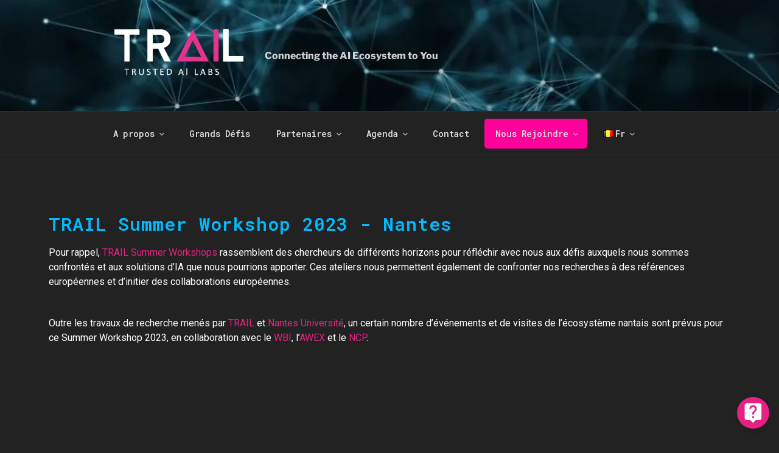

--- FILE ---
content_type: text/html
request_url: https://chatbot.vitaminai.app/
body_size: 814
content:
<!DOCTYPE html><html><head><title>RAG Chatbot web component</title><meta charset=utf-8><meta name=description content="Web component for RAG chatbot"><meta name=format-detection content="telephone=no"><meta name=msapplication-tap-highlight content=no><meta name=viewport content="user-scalable=no,initial-scale=1,maximum-scale=1,minimum-scale=1,width=device-width"><link rel=icon type=image/png sizes=128x128 href="/icons/favicon-128x128.png"><link rel=icon type=image/png sizes=96x96 href="/icons/favicon-96x96.png"><link rel=icon type=image/png sizes=32x32 href="/icons/favicon-32x32.png"><link rel=icon type=image/png sizes=16x16 href="/icons/favicon-16x16.png"><link rel=icon type=image/ico href="/favicon.ico">  <script type="module" crossorigin src="/assets/index.ca1453e6.js"></script>
  <link rel="stylesheet" href="/assets/index.00d19b4f.css">
</head><body><div id=q-app></div></body></html>

--- FILE ---
content_type: text/css
request_url: https://trail.ac/wp-content/uploads/elementor/css/post-220.css?ver=1717589822
body_size: 505
content:
.elementor-kit-220{--e-global-color-primary:#00BAFF;--e-global-color-secondary:#A7A5A5;--e-global-color-text:#FFFFFF;--e-global-color-accent:#E52182;--e-global-color-1ebe8fe:#000038;--e-global-color-377eb86:#6EC1E4;--e-global-typography-primary-font-family:"Roboto Mono";--e-global-typography-primary-font-weight:600;--e-global-typography-secondary-font-family:"Roboto Slab";--e-global-typography-secondary-font-weight:400;--e-global-typography-text-font-family:"Roboto";--e-global-typography-text-font-weight:400;--e-global-typography-accent-font-family:"Roboto";--e-global-typography-accent-font-weight:500;}.elementor-kit-220 a{color:var( --e-global-color-accent );}.elementor-kit-220 a:hover{color:#FF66B3;}.elementor-kit-220 h1{letter-spacing:0.9px;}.elementor-kit-220 h2{color:var( --e-global-color-accent );font-weight:500;letter-spacing:0.6px;}.elementor-kit-220 h5{font-size:15px;}.elementor-kit-220 button,.elementor-kit-220 input[type="button"],.elementor-kit-220 input[type="submit"],.elementor-kit-220 .elementor-button{font-family:var( --e-global-typography-text-font-family ), Sans-serif;font-weight:var( --e-global-typography-text-font-weight );color:var( --e-global-color-text );background-color:var( --e-global-color-accent );}.elementor-kit-220 button:hover,.elementor-kit-220 button:focus,.elementor-kit-220 input[type="button"]:hover,.elementor-kit-220 input[type="button"]:focus,.elementor-kit-220 input[type="submit"]:hover,.elementor-kit-220 input[type="submit"]:focus,.elementor-kit-220 .elementor-button:hover,.elementor-kit-220 .elementor-button:focus{color:var( --e-global-color-text );background-color:var( --e-global-color-accent );}.elementor-section.elementor-section-boxed > .elementor-container{max-width:1140px;}.e-con{--container-max-width:1140px;}.elementor-widget:not(:last-child){margin-block-end:20px;}.elementor-element{--widgets-spacing:20px 20px;}{}h1.entry-title{display:var(--page-title-display);}.elementor-kit-220 e-page-transition{background-color:#FFBC7D;}@media(max-width:1024px){.elementor-section.elementor-section-boxed > .elementor-container{max-width:1024px;}.e-con{--container-max-width:1024px;}}@media(max-width:767px){.elementor-section.elementor-section-boxed > .elementor-container{max-width:767px;}.e-con{--container-max-width:767px;}}

--- FILE ---
content_type: text/css
request_url: https://trail.ac/wp-content/uploads/elementor/css/post-7022.css?ver=1717793294
body_size: 831
content:
.elementor-7022 .elementor-element.elementor-element-ab8110c .elementor-wrapper{--video-aspect-ratio:1.77777;}.elementor-7022 .elementor-element.elementor-element-ab8110c > .elementor-widget-container{padding:25px 25px 25px 25px;}.elementor-7022 .elementor-element.elementor-element-ffdcfe0 > .elementor-widget-container{margin:0px 0px 0px 0px;padding:0px 0px 0px 0px;}.elementor-7022 .elementor-element.elementor-element-401b1e2 > .elementor-widget-container{margin:0px 0px 0px 0px;padding:0px 0px 0px 0px;}.elementor-7022 .elementor-element.elementor-element-5be2f26 > .elementor-container{max-width:1200px;}.elementor-7022 .elementor-element.elementor-element-5be2f26 > .elementor-background-overlay{opacity:1;transition:background 0.3s, border-radius 0.3s, opacity 0.3s;}.elementor-7022 .elementor-element.elementor-element-5be2f26{transition:background 0.3s, border 0.3s, border-radius 0.3s, box-shadow 0.3s;margin-top:0%;margin-bottom:0%;padding:8% 0% 8% 0%;}.elementor-bc-flex-widget .elementor-7022 .elementor-element.elementor-element-e838db6.elementor-column .elementor-widget-wrap{align-items:center;}.elementor-7022 .elementor-element.elementor-element-e838db6.elementor-column.elementor-element[data-element_type="column"] > .elementor-widget-wrap.elementor-element-populated{align-content:center;align-items:center;}.elementor-7022 .elementor-element.elementor-element-e838db6 > .elementor-element-populated{padding:0% 12% 0% 12%;}.elementor-7022 .elementor-element.elementor-element-79608f9{text-align:left;}.elementor-7022 .elementor-element.elementor-element-79608f9 .elementor-heading-title{color:#FFFFFF;font-family:"Montserrat", Sans-serif;font-size:20px;font-weight:bold;text-transform:capitalize;}.elementor-7022 .elementor-element.elementor-element-e80850f{text-align:left;}.elementor-7022 .elementor-element.elementor-element-e80850f .elementor-heading-title{color:var( --e-global-color-primary );font-family:"Varela Round", Sans-serif;font-size:40px;font-weight:300;text-transform:capitalize;line-height:1.2em;}.elementor-7022 .elementor-element.elementor-element-e80850f > .elementor-widget-container{margin:-3% 0% 0% 0%;}.elementor-bc-flex-widget .elementor-7022 .elementor-element.elementor-element-a22a946.elementor-column .elementor-widget-wrap{align-items:center;}.elementor-7022 .elementor-element.elementor-element-a22a946.elementor-column.elementor-element[data-element_type="column"] > .elementor-widget-wrap.elementor-element-populated{align-content:center;align-items:center;}.elementor-7022 .elementor-element.elementor-element-a22a946:not(.elementor-motion-effects-element-type-background) > .elementor-widget-wrap, .elementor-7022 .elementor-element.elementor-element-a22a946 > .elementor-widget-wrap > .elementor-motion-effects-container > .elementor-motion-effects-layer{background-color:#ffffff;}.elementor-7022 .elementor-element.elementor-element-a22a946 > .elementor-element-populated, .elementor-7022 .elementor-element.elementor-element-a22a946 > .elementor-element-populated > .elementor-background-overlay, .elementor-7022 .elementor-element.elementor-element-a22a946 > .elementor-background-slideshow{border-radius:10px 10px 10px 10px;}.elementor-7022 .elementor-element.elementor-element-a22a946 > .elementor-element-populated{box-shadow:0px 0px 30px 0px rgba(0,0,0,0.06);transition:background 0.3s, border 0.3s, border-radius 0.3s, box-shadow 0.3s;padding:12% 12% 12% 12%;}.elementor-7022 .elementor-element.elementor-element-a22a946 > .elementor-element-populated > .elementor-background-overlay{transition:background 0.3s, border-radius 0.3s, opacity 0.3s;}.elementor-7022 .elementor-element.elementor-element-fefdd76{color:#000000;}.elementor-7022 .elementor-element.elementor-element-7f0268b > .elementor-widget-container{margin:50px 0px 0px 0px;}@media(max-width:1024px) and (min-width:768px){.elementor-7022 .elementor-element.elementor-element-e838db6{width:100%;}.elementor-7022 .elementor-element.elementor-element-a22a946{width:100%;}}@media(max-width:1024px){.elementor-7022 .elementor-element.elementor-element-5be2f26{margin-top:15%;margin-bottom:10%;padding:0% 5% 0% 5%;}.elementor-7022 .elementor-element.elementor-element-e838db6 > .elementor-element-populated{margin:5% 0% 5% 0%;--e-column-margin-right:0%;--e-column-margin-left:0%;}.elementor-7022 .elementor-element.elementor-element-79608f9{text-align:center;}.elementor-7022 .elementor-element.elementor-element-e80850f{text-align:center;}.elementor-7022 .elementor-element.elementor-element-e80850f .elementor-heading-title{font-size:35px;}.elementor-7022 .elementor-element.elementor-element-a22a946 > .elementor-element-populated{margin:5% 5% 5% 5%;--e-column-margin-right:5%;--e-column-margin-left:5%;}}@media(max-width:767px){.elementor-7022 .elementor-element.elementor-element-5be2f26{margin-top:20%;margin-bottom:20%;}.elementor-7022 .elementor-element.elementor-element-e838db6 > .elementor-element-populated{padding:5% 5% 5% 5%;}.elementor-7022 .elementor-element.elementor-element-79608f9{text-align:center;}.elementor-7022 .elementor-element.elementor-element-79608f9 .elementor-heading-title{font-size:18px;}.elementor-7022 .elementor-element.elementor-element-e80850f{text-align:center;}.elementor-7022 .elementor-element.elementor-element-e80850f .elementor-heading-title{font-size:30px;}.elementor-7022 .elementor-element.elementor-element-a22a946 > .elementor-element-populated, .elementor-7022 .elementor-element.elementor-element-a22a946 > .elementor-element-populated > .elementor-background-overlay, .elementor-7022 .elementor-element.elementor-element-a22a946 > .elementor-background-slideshow{border-radius:10px 10px 10px 10px;}.elementor-7022 .elementor-element.elementor-element-a22a946 > .elementor-element-populated{margin:0px 0px 0px 0px;--e-column-margin-right:0px;--e-column-margin-left:0px;padding:10% 10% 10% 10%;}}

--- FILE ---
content_type: text/css
request_url: https://chatbot.vitaminai.app/assets/ChatBoxPage.4b2c1a98.css
body_size: 46
content:
.q-message-text{border-radius:5px!important;position:initial}.q-message-text:last-child{min-height:28px}.q-message-text p{margin:0}


--- FILE ---
content_type: text/plain
request_url: https://www.google-analytics.com/j/collect?v=1&_v=j102&a=1057981485&t=pageview&_s=1&dl=https%3A%2F%2Ftrail.ac%2Fsummer-workshops%2Ftrail-summer-workshop-2023%2F&ul=en-us%40posix&dt=TRAIL%20Summer%20Workshop%202023%20-%20TRusted%20AI%20Labs&sr=1280x720&vp=1280x720&_u=aEBAAEABEAAAACAAI~&jid=772643969&gjid=1445828238&cid=1917803165.1766551893&tid=UA-257198813-1&_gid=1536633093.1766551893&_r=1&_slc=1&gtm=45He5ca1n81MBTSF7Qv9102455952za200zd9102455952&gcs=G111&gcd=13t3t3t3t5l1&dma=0&tag_exp=103116026~103200004~104527906~104528500~104684208~104684211~105391253~115583767~115938465~115938468~116184927~116184929~116251938~116251940~116682876&z=1210157161
body_size: -448
content:
2,cG-81CSHH1BWB

--- FILE ---
content_type: application/javascript
request_url: https://chatbot.vitaminai.app/assets/MainLayout.9995883e.js
body_size: 1660
content:
import{s as R,F as O,J as w,K as P,e as a,h as s,D as k,L as q,M as E,l as H,a as u,N,r as m,w as U,t as V,O as j,_ as D,R as I,S as J,U as A,V as L,W as _}from"./index.ca1453e6.js";import{Q as G,a as $}from"./QResizeObserver.4adc3b78.js";import{g as S}from"./scroll.e4f33ce5.js";var X=R({name:"QPageContainer",setup(t,{slots:v}){const{proxy:{$q:r}}=H(),n=O(q,w);if(n===w)return console.error("QPageContainer needs to be child of QLayout"),w;P(E,!0);const d=a(()=>{const i={};return n.header.space===!0&&(i.paddingTop=`${n.header.size}px`),n.right.space===!0&&(i[`padding${r.lang.rtl===!0?"Left":"Right"}`]=`${n.right.size}px`),n.footer.space===!0&&(i.paddingBottom=`${n.footer.size}px`),n.left.space===!0&&(i[`padding${r.lang.rtl===!0?"Right":"Left"}`]=`${n.left.size}px`),i});return()=>s("div",{class:"q-page-container",style:d.value},k(v.default))}}),Y=R({name:"QLayout",props:{container:Boolean,view:{type:String,default:"hhh lpr fff",validator:t=>/^(h|l)h(h|r) lpr (f|l)f(f|r)$/.test(t.toLowerCase())},onScroll:Function,onScrollHeight:Function,onResize:Function},setup(t,{slots:v,emit:r}){const{proxy:{$q:n}}=H(),d=u(null),i=u(n.screen.height),y=u(t.container===!0?0:n.screen.width),z=u({position:0,direction:"down",inflectionPoint:0}),h=u(0),l=u(N.value===!0?0:S()),Q=a(()=>"q-layout q-layout--"+(t.container===!0?"containerized":"standard")),T=a(()=>t.container===!1?{minHeight:n.screen.height+"px"}:null),F=a(()=>l.value!==0?{[n.lang.rtl===!0?"left":"right"]:`${l.value}px`}:null),W=a(()=>l.value!==0?{[n.lang.rtl===!0?"right":"left"]:0,[n.lang.rtl===!0?"left":"right"]:`-${l.value}px`,width:`calc(100% + ${l.value}px)`}:null);function B(e){if(t.container===!0||document.qScrollPrevented!==!0){const o={position:e.position.top,direction:e.direction,directionChanged:e.directionChanged,inflectionPoint:e.inflectionPoint.top,delta:e.delta.top};z.value=o,t.onScroll!==void 0&&r("scroll",o)}}function K(e){const{height:o,width:c}=e;let f=!1;i.value!==o&&(f=!0,i.value=o,t.onScrollHeight!==void 0&&r("scrollHeight",o),b()),y.value!==c&&(f=!0,y.value=c),f===!0&&t.onResize!==void 0&&r("resize",e)}function M({height:e}){h.value!==e&&(h.value=e,b())}function b(){if(t.container===!0){const e=i.value>h.value?S():0;l.value!==e&&(l.value=e)}}let g=null;const x={instances:{},view:a(()=>t.view),isContainer:a(()=>t.container),rootRef:d,height:i,containerHeight:h,scrollbarWidth:l,totalWidth:a(()=>y.value+l.value),rows:a(()=>{const e=t.view.toLowerCase().split(" ");return{top:e[0].split(""),middle:e[1].split(""),bottom:e[2].split("")}}),header:m({size:0,offset:0,space:!1}),right:m({size:300,offset:0,space:!1}),footer:m({size:0,offset:0,space:!1}),left:m({size:300,offset:0,space:!1}),scroll:z,animate(){g!==null?clearTimeout(g):document.body.classList.add("q-body--layout-animate"),g=setTimeout(()=>{g=null,document.body.classList.remove("q-body--layout-animate")},155)},update(e,o,c){x[e][o]=c}};if(P(q,x),S()>0){let c=function(){e=null,o.classList.remove("hide-scrollbar")},f=function(){if(e===null){if(o.scrollHeight>n.screen.height)return;o.classList.add("hide-scrollbar")}else clearTimeout(e);e=setTimeout(c,300)},p=function(C){e!==null&&C==="remove"&&(clearTimeout(e),c()),window[`${C}EventListener`]("resize",f)},e=null;const o=document.body;U(()=>t.container!==!0?"add":"remove",p),t.container!==!0&&p("add"),V(()=>{p("remove")})}return()=>{const e=j(v.default,[s(G,{onScroll:B}),s($,{onResize:K})]),o=s("div",{class:Q.value,style:T.value,ref:t.container===!0?void 0:d,tabindex:-1},e);return t.container===!0?s("div",{class:"q-layout-container overflow-hidden",ref:d},[s($,{onResize:M}),s("div",{class:"absolute-full",style:F.value},[s("div",{class:"scroll",style:W.value},[o])])]):o}}});const Z={};function ee(t,v){const r=I("router-view");return J(),A(Y,{view:"lHh Lpr lFf"},{default:L(()=>[_(X,null,{default:L(()=>[_(r)]),_:1})]),_:1})}var ie=D(Z,[["render",ee]]);export{ie as default};


--- FILE ---
content_type: application/javascript
request_url: https://chatbot.vitaminai.app/assets/QResizeObserver.4adc3b78.js
body_size: 1359
content:
import{s as w,w as p,j as v,k as m,X as x,l as S,q as b,a as E,N as L,n as T,h as P}from"./index.ca1453e6.js";import{a as H,b as C,c as N}from"./scroll.e4f33ce5.js";const{passive:y}=b,Q=["both","horizontal","vertical"];var q=w({name:"QScrollObserver",props:{axis:{type:String,validator:i=>Q.includes(i),default:"vertical"},debounce:[String,Number],scrollTarget:{default:void 0}},emits:["scroll"],setup(i,{emit:g}){const e={position:{top:0,left:0},direction:"down",directionChanged:!1,delta:{top:0,left:0},inflectionPoint:{top:0,left:0}};let t=null,r,c;p(()=>i.scrollTarget,()=>{o(),d()});function l(){t!==null&&t();const u=Math.max(0,C(r)),f=N(r),s={top:u-e.position.top,left:f-e.position.left};if(i.axis==="vertical"&&s.top===0||i.axis==="horizontal"&&s.left===0)return;const h=Math.abs(s.top)>=Math.abs(s.left)?s.top<0?"up":"down":s.left<0?"left":"right";e.position={top:u,left:f},e.directionChanged=e.direction!==h,e.delta=s,e.directionChanged===!0&&(e.direction=h,e.inflectionPoint=e.position),g("scroll",{...e})}function d(){r=H(c,i.scrollTarget),r.addEventListener("scroll",n,y),n(!0)}function o(){r!==void 0&&(r.removeEventListener("scroll",n,y),r=void 0)}function n(u){if(u===!0||i.debounce===0||i.debounce==="0")l();else if(t===null){const[f,s]=i.debounce?[setTimeout(l,i.debounce),clearTimeout]:[requestAnimationFrame(l),cancelAnimationFrame];t=()=>{s(f),t=null}}}const{proxy:a}=S();return p(()=>a.$q.lang.rtl,l),v(()=>{c=a.$el.parentNode,d()}),m(()=>{t!==null&&t(),o()}),Object.assign(a,{trigger:n,getPosition:()=>e}),x}});function R(){const i=E(!L.value);return i.value===!1&&v(()=>{i.value=!0}),{isHydrated:i}}const O=typeof ResizeObserver!="undefined",z=O===!0?{}:{style:"display:block;position:absolute;top:0;left:0;right:0;bottom:0;height:100%;width:100%;overflow:hidden;pointer-events:none;z-index:-1;",url:"about:blank"};var D=w({name:"QResizeObserver",props:{debounce:{type:[String,Number],default:100}},emits:["resize"],setup(i,{emit:g}){let e=null,t,r={width:-1,height:-1};function c(o){o===!0||i.debounce===0||i.debounce==="0"?l():e===null&&(e=setTimeout(l,i.debounce))}function l(){if(e!==null&&(clearTimeout(e),e=null),t){const{offsetWidth:o,offsetHeight:n}=t;(o!==r.width||n!==r.height)&&(r={width:o,height:n},g("resize",r))}}const{proxy:d}=S();if(d.trigger=c,O===!0){let o;const n=a=>{t=d.$el.parentNode,t?(o=new ResizeObserver(c),o.observe(t),l()):a!==!0&&T(()=>{n(!0)})};return v(()=>{n()}),m(()=>{e!==null&&clearTimeout(e),o!==void 0&&(o.disconnect!==void 0?o.disconnect():t&&o.unobserve(t))}),x}else{let a=function(){e!==null&&(clearTimeout(e),e=null),n!==void 0&&(n.removeEventListener!==void 0&&n.removeEventListener("resize",c,b.passive),n=void 0)},u=function(){a(),t&&t.contentDocument&&(n=t.contentDocument.defaultView,n.addEventListener("resize",c,b.passive),l())};const{isHydrated:o}=R();let n;return v(()=>{T(()=>{t=d.$el,t&&u()})}),m(a),()=>{if(o.value===!0)return P("object",{class:"q--avoid-card-border",style:z.style,tabindex:-1,type:"text/html",data:z.url,"aria-hidden":"true",onLoad:u})}}}});export{q as Q,D as a};


--- FILE ---
content_type: application/javascript
request_url: https://chatbot.vitaminai.app/assets/index.ca1453e6.js
body_size: 55822
content:
const Va=function(){const t=document.createElement("link").relList;return t&&t.supports&&t.supports("modulepreload")?"modulepreload":"preload"}(),Li={},Ka="/",Jt=function(t,n){return!n||n.length===0?t():Promise.all(n.map(r=>{if(r=`${Ka}${r}`,r in Li)return;Li[r]=!0;const i=r.endsWith(".css"),o=i?'[rel="stylesheet"]':"";if(document.querySelector(`link[href="${r}"]${o}`))return;const s=document.createElement("link");if(s.rel=i?"stylesheet":Va,i||(s.as="script",s.crossOrigin=""),s.href=r,document.head.appendChild(s),i)return new Promise((a,l)=>{s.addEventListener("load",a),s.addEventListener("error",()=>l(new Error(`Unable to preload CSS for ${r}`)))})})).then(()=>t())};/**
* @vue/shared v3.4.25
* (c) 2018-present Yuxi (Evan) You and Vue contributors
* @license MIT
**//*! #__NO_SIDE_EFFECTS__ */function ri(e,t){const n=new Set(e.split(","));return t?r=>n.has(r.toLowerCase()):r=>n.has(r)}const Oe={},Yt=[],Ke=()=>{},Wa=()=>!1,ir=e=>e.charCodeAt(0)===111&&e.charCodeAt(1)===110&&(e.charCodeAt(2)>122||e.charCodeAt(2)<97),ii=e=>e.startsWith("onUpdate:"),Me=Object.assign,oi=(e,t)=>{const n=e.indexOf(t);n>-1&&e.splice(n,1)},Ga=Object.prototype.hasOwnProperty,me=(e,t)=>Ga.call(e,t),ee=Array.isArray,Xt=e=>or(e)==="[object Map]",ns=e=>or(e)==="[object Set]",oe=e=>typeof e=="function",Ae=e=>typeof e=="string",Ht=e=>typeof e=="symbol",ke=e=>e!==null&&typeof e=="object",rs=e=>(ke(e)||oe(e))&&oe(e.then)&&oe(e.catch),is=Object.prototype.toString,or=e=>is.call(e),Qa=e=>or(e).slice(8,-1),os=e=>or(e)==="[object Object]",si=e=>Ae(e)&&e!=="NaN"&&e[0]!=="-"&&""+parseInt(e,10)===e,un=ri(",key,ref,ref_for,ref_key,onVnodeBeforeMount,onVnodeMounted,onVnodeBeforeUpdate,onVnodeUpdated,onVnodeBeforeUnmount,onVnodeUnmounted"),sr=e=>{const t=Object.create(null);return n=>t[n]||(t[n]=e(n))},Ja=/-(\w)/g,ct=sr(e=>e.replace(Ja,(t,n)=>n?n.toUpperCase():"")),Ya=/\B([A-Z])/g,zt=sr(e=>e.replace(Ya,"-$1").toLowerCase()),ar=sr(e=>e.charAt(0).toUpperCase()+e.slice(1)),_r=sr(e=>e?`on${ar(e)}`:""),Ot=(e,t)=>!Object.is(e,t),br=(e,t)=>{for(let n=0;n<e.length;n++)e[n](t)},ss=(e,t,n)=>{Object.defineProperty(e,t,{configurable:!0,enumerable:!1,value:n})},Xa=e=>{const t=parseFloat(e);return isNaN(t)?e:t},Za=e=>{const t=Ae(e)?Number(e):NaN;return isNaN(t)?e:t};let Ii;const as=()=>Ii||(Ii=typeof globalThis!="undefined"?globalThis:typeof self!="undefined"?self:typeof window!="undefined"?window:typeof global!="undefined"?global:{});function ai(e){if(ee(e)){const t={};for(let n=0;n<e.length;n++){const r=e[n],i=Ae(r)?rl(r):ai(r);if(i)for(const o in i)t[o]=i[o]}return t}else if(Ae(e)||ke(e))return e}const el=/;(?![^(]*\))/g,tl=/:([^]+)/,nl=/\/\*[^]*?\*\//g;function rl(e){const t={};return e.replace(nl,"").split(el).forEach(n=>{if(n){const r=n.split(tl);r.length>1&&(t[r[0].trim()]=r[1].trim())}}),t}function li(e){let t="";if(Ae(e))t=e;else if(ee(e))for(let n=0;n<e.length;n++){const r=li(e[n]);r&&(t+=r+" ")}else if(ke(e))for(const n in e)e[n]&&(t+=n+" ");return t.trim()}const il="itemscope,allowfullscreen,formnovalidate,ismap,nomodule,novalidate,readonly",ol=ri(il);function ls(e){return!!e||e===""}const ih=e=>Ae(e)?e:e==null?"":ee(e)||ke(e)&&(e.toString===is||!oe(e.toString))?JSON.stringify(e,cs,2):String(e),cs=(e,t)=>t&&t.__v_isRef?cs(e,t.value):Xt(t)?{[`Map(${t.size})`]:[...t.entries()].reduce((n,[r,i],o)=>(n[wr(r,o)+" =>"]=i,n),{})}:ns(t)?{[`Set(${t.size})`]:[...t.values()].map(n=>wr(n))}:Ht(t)?wr(t):ke(t)&&!ee(t)&&!os(t)?String(t):t,wr=(e,t="")=>{var n;return Ht(e)?`Symbol(${(n=e.description)!=null?n:t})`:e};/**
* @vue/reactivity v3.4.25
* (c) 2018-present Yuxi (Evan) You and Vue contributors
* @license MIT
**/let Ve;class sl{constructor(t=!1){this.detached=t,this._active=!0,this.effects=[],this.cleanups=[],this.parent=Ve,!t&&Ve&&(this.index=(Ve.scopes||(Ve.scopes=[])).push(this)-1)}get active(){return this._active}run(t){if(this._active){const n=Ve;try{return Ve=this,t()}finally{Ve=n}}}on(){Ve=this}off(){Ve=this.parent}stop(t){if(this._active){let n,r;for(n=0,r=this.effects.length;n<r;n++)this.effects[n].stop();for(n=0,r=this.cleanups.length;n<r;n++)this.cleanups[n]();if(this.scopes)for(n=0,r=this.scopes.length;n<r;n++)this.scopes[n].stop(!0);if(!this.detached&&this.parent&&!t){const i=this.parent.scopes.pop();i&&i!==this&&(this.parent.scopes[this.index]=i,i.index=this.index)}this.parent=void 0,this._active=!1}}}function al(e,t=Ve){t&&t.active&&t.effects.push(e)}function ll(){return Ve}function oh(e){Ve&&Ve.cleanups.push(e)}let Bt;class ci{constructor(t,n,r,i){this.fn=t,this.trigger=n,this.scheduler=r,this.active=!0,this.deps=[],this._dirtyLevel=4,this._trackId=0,this._runnings=0,this._shouldSchedule=!1,this._depsLength=0,al(this,i)}get dirty(){if(this._dirtyLevel===2||this._dirtyLevel===3){this._dirtyLevel=1,Tt();for(let t=0;t<this._depsLength;t++){const n=this.deps[t];if(n.computed&&(cl(n.computed),this._dirtyLevel>=4))break}this._dirtyLevel===1&&(this._dirtyLevel=0),Mt()}return this._dirtyLevel>=4}set dirty(t){this._dirtyLevel=t?4:0}run(){if(this._dirtyLevel=0,!this.active)return this.fn();let t=St,n=Bt;try{return St=!0,Bt=this,this._runnings++,$i(this),this.fn()}finally{ji(this),this._runnings--,Bt=n,St=t}}stop(){var t;this.active&&($i(this),ji(this),(t=this.onStop)==null||t.call(this),this.active=!1)}}function cl(e){return e.value}function $i(e){e._trackId++,e._depsLength=0}function ji(e){if(e.deps.length>e._depsLength){for(let t=e._depsLength;t<e.deps.length;t++)us(e.deps[t],e);e.deps.length=e._depsLength}}function us(e,t){const n=e.get(t);n!==void 0&&t._trackId!==n&&(e.delete(t),e.size===0&&e.cleanup())}let St=!0,jr=0;const fs=[];function Tt(){fs.push(St),St=!1}function Mt(){const e=fs.pop();St=e===void 0?!0:e}function ui(){jr++}function fi(){for(jr--;!jr&&Nr.length;)Nr.shift()()}function ds(e,t,n){if(t.get(e)!==e._trackId){t.set(e,e._trackId);const r=e.deps[e._depsLength];r!==t?(r&&us(r,e),e.deps[e._depsLength++]=t):e._depsLength++}}const Nr=[];function hs(e,t,n){ui();for(const r of e.keys()){let i;r._dirtyLevel<t&&(i!=null?i:i=e.get(r)===r._trackId)&&(r._shouldSchedule||(r._shouldSchedule=r._dirtyLevel===0),r._dirtyLevel=t),r._shouldSchedule&&(i!=null?i:i=e.get(r)===r._trackId)&&(r.trigger(),(!r._runnings||r.allowRecurse)&&r._dirtyLevel!==2&&(r._shouldSchedule=!1,r.scheduler&&Nr.push(r.scheduler)))}fi()}const ps=(e,t)=>{const n=new Map;return n.cleanup=e,n.computed=t,n},Br=new WeakMap,Ft=Symbol(""),Fr=Symbol("");function De(e,t,n){if(St&&Bt){let r=Br.get(e);r||Br.set(e,r=new Map);let i=r.get(n);i||r.set(n,i=ps(()=>r.delete(n))),ds(Bt,i)}}function dt(e,t,n,r,i,o){const s=Br.get(e);if(!s)return;let a=[];if(t==="clear")a=[...s.values()];else if(n==="length"&&ee(e)){const l=Number(r);s.forEach((u,c)=>{(c==="length"||!Ht(c)&&c>=l)&&a.push(u)})}else switch(n!==void 0&&a.push(s.get(n)),t){case"add":ee(e)?si(n)&&a.push(s.get("length")):(a.push(s.get(Ft)),Xt(e)&&a.push(s.get(Fr)));break;case"delete":ee(e)||(a.push(s.get(Ft)),Xt(e)&&a.push(s.get(Fr)));break;case"set":Xt(e)&&a.push(s.get(Ft));break}ui();for(const l of a)l&&hs(l,4);fi()}const ul=ri("__proto__,__v_isRef,__isVue"),gs=new Set(Object.getOwnPropertyNames(Symbol).filter(e=>e!=="arguments"&&e!=="caller").map(e=>Symbol[e]).filter(Ht)),Ni=fl();function fl(){const e={};return["includes","indexOf","lastIndexOf"].forEach(t=>{e[t]=function(...n){const r=ve(this);for(let o=0,s=this.length;o<s;o++)De(r,"get",o+"");const i=r[t](...n);return i===-1||i===!1?r[t](...n.map(ve)):i}}),["push","pop","shift","unshift","splice"].forEach(t=>{e[t]=function(...n){Tt(),ui();const r=ve(this)[t].apply(this,n);return fi(),Mt(),r}}),e}function dl(e){Ht(e)||(e=String(e));const t=ve(this);return De(t,"has",e),t.hasOwnProperty(e)}class ms{constructor(t=!1,n=!1){this._isReadonly=t,this._isShallow=n}get(t,n,r){const i=this._isReadonly,o=this._isShallow;if(n==="__v_isReactive")return!i;if(n==="__v_isReadonly")return i;if(n==="__v_isShallow")return o;if(n==="__v_raw")return r===(i?o?Sl:bs:o?_s:ys).get(t)||Object.getPrototypeOf(t)===Object.getPrototypeOf(r)?t:void 0;const s=ee(t);if(!i){if(s&&me(Ni,n))return Reflect.get(Ni,n,r);if(n==="hasOwnProperty")return dl}const a=Reflect.get(t,n,r);return(Ht(n)?gs.has(n):ul(n))||(i||De(t,"get",n),o)?a:He(a)?s&&si(n)?a:a.value:ke(a)?i?xs(a):rn(a):a}}class vs extends ms{constructor(t=!1){super(!1,t)}set(t,n,r,i){let o=t[n];if(!this._isShallow){const l=yn(o);if(!Jn(r)&&!yn(r)&&(o=ve(o),r=ve(r)),!ee(t)&&He(o)&&!He(r))return l?!1:(o.value=r,!0)}const s=ee(t)&&si(n)?Number(n)<t.length:me(t,n),a=Reflect.set(t,n,r,i);return t===ve(i)&&(s?Ot(r,o)&&dt(t,"set",n,r):dt(t,"add",n,r)),a}deleteProperty(t,n){const r=me(t,n);t[n];const i=Reflect.deleteProperty(t,n);return i&&r&&dt(t,"delete",n,void 0),i}has(t,n){const r=Reflect.has(t,n);return(!Ht(n)||!gs.has(n))&&De(t,"has",n),r}ownKeys(t){return De(t,"iterate",ee(t)?"length":Ft),Reflect.ownKeys(t)}}class hl extends ms{constructor(t=!1){super(!0,t)}set(t,n){return!0}deleteProperty(t,n){return!0}}const pl=new vs,gl=new hl,ml=new vs(!0);const di=e=>e,lr=e=>Reflect.getPrototypeOf(e);function In(e,t,n=!1,r=!1){e=e.__v_raw;const i=ve(e),o=ve(t);n||(Ot(t,o)&&De(i,"get",t),De(i,"get",o));const{has:s}=lr(i),a=r?di:n?gi:_n;if(s.call(i,t))return a(e.get(t));if(s.call(i,o))return a(e.get(o));e!==i&&e.get(t)}function $n(e,t=!1){const n=this.__v_raw,r=ve(n),i=ve(e);return t||(Ot(e,i)&&De(r,"has",e),De(r,"has",i)),e===i?n.has(e):n.has(e)||n.has(i)}function jn(e,t=!1){return e=e.__v_raw,!t&&De(ve(e),"iterate",Ft),Reflect.get(e,"size",e)}function Bi(e){e=ve(e);const t=ve(this);return lr(t).has.call(t,e)||(t.add(e),dt(t,"add",e,e)),this}function Fi(e,t){t=ve(t);const n=ve(this),{has:r,get:i}=lr(n);let o=r.call(n,e);o||(e=ve(e),o=r.call(n,e));const s=i.call(n,e);return n.set(e,t),o?Ot(t,s)&&dt(n,"set",e,t):dt(n,"add",e,t),this}function qi(e){const t=ve(this),{has:n,get:r}=lr(t);let i=n.call(t,e);i||(e=ve(e),i=n.call(t,e)),r&&r.call(t,e);const o=t.delete(e);return i&&dt(t,"delete",e,void 0),o}function Di(){const e=ve(this),t=e.size!==0,n=e.clear();return t&&dt(e,"clear",void 0,void 0),n}function Nn(e,t){return function(r,i){const o=this,s=o.__v_raw,a=ve(s),l=t?di:e?gi:_n;return!e&&De(a,"iterate",Ft),s.forEach((u,c)=>r.call(i,l(u),l(c),o))}}function Bn(e,t,n){return function(...r){const i=this.__v_raw,o=ve(i),s=Xt(o),a=e==="entries"||e===Symbol.iterator&&s,l=e==="keys"&&s,u=i[e](...r),c=n?di:t?gi:_n;return!t&&De(o,"iterate",l?Fr:Ft),{next(){const{value:h,done:f}=u.next();return f?{value:h,done:f}:{value:a?[c(h[0]),c(h[1])]:c(h),done:f}},[Symbol.iterator](){return this}}}}function gt(e){return function(...t){return e==="delete"?!1:e==="clear"?void 0:this}}function vl(){const e={get(o){return In(this,o)},get size(){return jn(this)},has:$n,add:Bi,set:Fi,delete:qi,clear:Di,forEach:Nn(!1,!1)},t={get(o){return In(this,o,!1,!0)},get size(){return jn(this)},has:$n,add:Bi,set:Fi,delete:qi,clear:Di,forEach:Nn(!1,!0)},n={get(o){return In(this,o,!0)},get size(){return jn(this,!0)},has(o){return $n.call(this,o,!0)},add:gt("add"),set:gt("set"),delete:gt("delete"),clear:gt("clear"),forEach:Nn(!0,!1)},r={get(o){return In(this,o,!0,!0)},get size(){return jn(this,!0)},has(o){return $n.call(this,o,!0)},add:gt("add"),set:gt("set"),delete:gt("delete"),clear:gt("clear"),forEach:Nn(!0,!0)};return["keys","values","entries",Symbol.iterator].forEach(o=>{e[o]=Bn(o,!1,!1),n[o]=Bn(o,!0,!1),t[o]=Bn(o,!1,!0),r[o]=Bn(o,!0,!0)}),[e,n,t,r]}const[yl,_l,bl,wl]=vl();function hi(e,t){const n=t?e?wl:bl:e?_l:yl;return(r,i,o)=>i==="__v_isReactive"?!e:i==="__v_isReadonly"?e:i==="__v_raw"?r:Reflect.get(me(n,i)&&i in r?n:r,i,o)}const xl={get:hi(!1,!1)},El={get:hi(!1,!0)},Cl={get:hi(!0,!1)};const ys=new WeakMap,_s=new WeakMap,bs=new WeakMap,Sl=new WeakMap;function Rl(e){switch(e){case"Object":case"Array":return 1;case"Map":case"Set":case"WeakMap":case"WeakSet":return 2;default:return 0}}function Ol(e){return e.__v_skip||!Object.isExtensible(e)?0:Rl(Qa(e))}function rn(e){return yn(e)?e:pi(e,!1,pl,xl,ys)}function ws(e){return pi(e,!1,ml,El,_s)}function xs(e){return pi(e,!0,gl,Cl,bs)}function pi(e,t,n,r,i){if(!ke(e)||e.__v_raw&&!(t&&e.__v_isReactive))return e;const o=i.get(e);if(o)return o;const s=Ol(e);if(s===0)return e;const a=new Proxy(e,s===2?r:n);return i.set(e,a),a}function fn(e){return yn(e)?fn(e.__v_raw):!!(e&&e.__v_isReactive)}function yn(e){return!!(e&&e.__v_isReadonly)}function Jn(e){return!!(e&&e.__v_isShallow)}function Es(e){return e?!!e.__v_raw:!1}function ve(e){const t=e&&e.__v_raw;return t?ve(t):e}function Tn(e){return Object.isExtensible(e)&&ss(e,"__v_skip",!0),e}const _n=e=>ke(e)?rn(e):e,gi=e=>ke(e)?xs(e):e;class Cs{constructor(t,n,r,i){this.getter=t,this._setter=n,this.dep=void 0,this.__v_isRef=!0,this.__v_isReadonly=!1,this.effect=new ci(()=>t(this._value),()=>Hn(this,this.effect._dirtyLevel===2?2:3)),this.effect.computed=this,this.effect.active=this._cacheable=!i,this.__v_isReadonly=r}get value(){const t=ve(this);return(!t._cacheable||t.effect.dirty)&&Ot(t._value,t._value=t.effect.run())&&Hn(t,4),Ss(t),t.effect._dirtyLevel>=2&&Hn(t,2),t._value}set value(t){this._setter(t)}get _dirty(){return this.effect.dirty}set _dirty(t){this.effect.dirty=t}}function kl(e,t,n=!1){let r,i;const o=oe(e);return o?(r=e,i=Ke):(r=e.get,i=e.set),new Cs(r,i,o||!i,n)}function Ss(e){var t;St&&Bt&&(e=ve(e),ds(Bt,(t=e.dep)!=null?t:e.dep=ps(()=>e.dep=void 0,e instanceof Cs?e:void 0)))}function Hn(e,t=4,n){e=ve(e);const r=e.dep;r&&hs(r,t)}function He(e){return!!(e&&e.__v_isRef===!0)}function bn(e){return Rs(e,!1)}function Pl(e){return Rs(e,!0)}function Rs(e,t){return He(e)?e:new Tl(e,t)}class Tl{constructor(t,n){this.__v_isShallow=n,this.dep=void 0,this.__v_isRef=!0,this._rawValue=n?t:ve(t),this._value=n?t:_n(t)}get value(){return Ss(this),this._value}set value(t){const n=this.__v_isShallow||Jn(t)||yn(t);t=n?t:ve(t),Ot(t,this._rawValue)&&(this._rawValue=t,this._value=n?t:_n(t),Hn(this,4))}}function qt(e){return He(e)?e.value:e}const Ml={get:(e,t,n)=>qt(Reflect.get(e,t,n)),set:(e,t,n,r)=>{const i=e[t];return He(i)&&!He(n)?(i.value=n,!0):Reflect.set(e,t,n,r)}};function Os(e){return fn(e)?e:new Proxy(e,Ml)}/**
* @vue/runtime-core v3.4.25
* (c) 2018-present Yuxi (Evan) You and Vue contributors
* @license MIT
**/function Rt(e,t,n,r){try{return r?e(...r):e()}catch(i){cr(i,t,n)}}function Je(e,t,n,r){if(oe(e)){const i=Rt(e,t,n,r);return i&&rs(i)&&i.catch(o=>{cr(o,t,n)}),i}if(ee(e)){const i=[];for(let o=0;o<e.length;o++)i.push(Je(e[o],t,n,r));return i}}function cr(e,t,n,r=!0){const i=t?t.vnode:null;if(t){let o=t.parent;const s=t.proxy,a=`https://vuejs.org/error-reference/#runtime-${n}`;for(;o;){const u=o.ec;if(u){for(let c=0;c<u.length;c++)if(u[c](e,s,a)===!1)return}o=o.parent}const l=t.appContext.config.errorHandler;if(l){Tt(),Rt(l,null,10,[e,s,a]),Mt();return}}Al(e,n,i,r)}function Al(e,t,n,r=!0){console.error(e)}let wn=!1,qr=!1;const je=[];let at=0;const Zt=[];let _t=null,$t=0;const ks=Promise.resolve();let mi=null;function Ps(e){const t=mi||ks;return e?t.then(this?e.bind(this):e):t}function Ll(e){let t=at+1,n=je.length;for(;t<n;){const r=t+n>>>1,i=je[r],o=xn(i);o<e||o===e&&i.pre?t=r+1:n=r}return t}function vi(e){(!je.length||!je.includes(e,wn&&e.allowRecurse?at+1:at))&&(e.id==null?je.push(e):je.splice(Ll(e.id),0,e),Ts())}function Ts(){!wn&&!qr&&(qr=!0,mi=ks.then(As))}function Il(e){const t=je.indexOf(e);t>at&&je.splice(t,1)}function $l(e){ee(e)?Zt.push(...e):(!_t||!_t.includes(e,e.allowRecurse?$t+1:$t))&&Zt.push(e),Ts()}function Hi(e,t,n=wn?at+1:0){for(;n<je.length;n++){const r=je[n];if(r&&r.pre){if(e&&r.id!==e.uid)continue;je.splice(n,1),n--,r()}}}function Ms(e){if(Zt.length){const t=[...new Set(Zt)].sort((n,r)=>xn(n)-xn(r));if(Zt.length=0,_t){_t.push(...t);return}for(_t=t,$t=0;$t<_t.length;$t++)_t[$t]();_t=null,$t=0}}const xn=e=>e.id==null?1/0:e.id,jl=(e,t)=>{const n=xn(e)-xn(t);if(n===0){if(e.pre&&!t.pre)return-1;if(t.pre&&!e.pre)return 1}return n};function As(e){qr=!1,wn=!0,je.sort(jl);const t=Ke;try{for(at=0;at<je.length;at++){const n=je[at];n&&n.active!==!1&&Rt(n,null,14)}}finally{at=0,je.length=0,Ms(),wn=!1,mi=null,(je.length||Zt.length)&&As()}}function Nl(e,t,...n){if(e.isUnmounted)return;const r=e.vnode.props||Oe;let i=n;const o=t.startsWith("update:"),s=o&&t.slice(7);if(s&&s in r){const c=`${s==="modelValue"?"model":s}Modifiers`,{number:h,trim:f}=r[c]||Oe;f&&(i=n.map(y=>Ae(y)?y.trim():y)),h&&(i=n.map(Xa))}let a,l=r[a=_r(t)]||r[a=_r(ct(t))];!l&&o&&(l=r[a=_r(zt(t))]),l&&Je(l,e,6,i);const u=r[a+"Once"];if(u){if(!e.emitted)e.emitted={};else if(e.emitted[a])return;e.emitted[a]=!0,Je(u,e,6,i)}}function Ls(e,t,n=!1){const r=t.emitsCache,i=r.get(e);if(i!==void 0)return i;const o=e.emits;let s={},a=!1;if(!oe(e)){const l=u=>{const c=Ls(u,t,!0);c&&(a=!0,Me(s,c))};!n&&t.mixins.length&&t.mixins.forEach(l),e.extends&&l(e.extends),e.mixins&&e.mixins.forEach(l)}return!o&&!a?(ke(e)&&r.set(e,null),null):(ee(o)?o.forEach(l=>s[l]=null):Me(s,o),ke(e)&&r.set(e,s),s)}function ur(e,t){return!e||!ir(t)?!1:(t=t.slice(2).replace(/Once$/,""),me(e,t[0].toLowerCase()+t.slice(1))||me(e,zt(t))||me(e,t))}let Be=null,Is=null;function Yn(e){const t=Be;return Be=e,Is=e&&e.type.__scopeId||null,t}function Bl(e,t=Be,n){if(!t||e._n)return e;const r=(...i)=>{r._d&&no(-1);const o=Yn(t);let s;try{s=e(...i)}finally{Yn(o),r._d&&no(1)}return s};return r._n=!0,r._c=!0,r._d=!0,r}function xr(e){const{type:t,vnode:n,proxy:r,withProxy:i,propsOptions:[o],slots:s,attrs:a,emit:l,render:u,renderCache:c,props:h,data:f,setupState:y,ctx:x,inheritAttrs:k}=e,T=Yn(e);let M,F;try{if(n.shapeFlag&4){const X=i||r,K=X;M=st(u.call(K,X,c,h,y,f,x)),F=a}else{const X=t;M=st(X.length>1?X(h,{attrs:a,slots:s,emit:l}):X(h,null)),F=t.props?a:Fl(a)}}catch(X){gn.length=0,cr(X,e,1),M=qe(rt)}let G=M;if(F&&k!==!1){const X=Object.keys(F),{shapeFlag:K}=G;X.length&&K&7&&(o&&X.some(ii)&&(F=ql(F,o)),G=kt(G,F))}return n.dirs&&(G=kt(G),G.dirs=G.dirs?G.dirs.concat(n.dirs):n.dirs),n.transition&&(G.transition=n.transition),M=G,Yn(T),M}const Fl=e=>{let t;for(const n in e)(n==="class"||n==="style"||ir(n))&&((t||(t={}))[n]=e[n]);return t},ql=(e,t)=>{const n={};for(const r in e)(!ii(r)||!(r.slice(9)in t))&&(n[r]=e[r]);return n};function Dl(e,t,n){const{props:r,children:i,component:o}=e,{props:s,children:a,patchFlag:l}=t,u=o.emitsOptions;if(t.dirs||t.transition)return!0;if(n&&l>=0){if(l&1024)return!0;if(l&16)return r?zi(r,s,u):!!s;if(l&8){const c=t.dynamicProps;for(let h=0;h<c.length;h++){const f=c[h];if(s[f]!==r[f]&&!ur(u,f))return!0}}}else return(i||a)&&(!a||!a.$stable)?!0:r===s?!1:r?s?zi(r,s,u):!0:!!s;return!1}function zi(e,t,n){const r=Object.keys(t);if(r.length!==Object.keys(e).length)return!0;for(let i=0;i<r.length;i++){const o=r[i];if(t[o]!==e[o]&&!ur(n,o))return!0}return!1}function Hl({vnode:e,parent:t},n){for(;t;){const r=t.subTree;if(r.suspense&&r.suspense.activeBranch===e&&(r.el=e.el),r===e)(e=t.vnode).el=n,t=t.parent;else break}}const $s="components";function zl(e,t){return Vl($s,e,!0,t)||e}const Ul=Symbol.for("v-ndc");function Vl(e,t,n=!0,r=!1){const i=Be||$e;if(i){const o=i.type;if(e===$s){const a=Dc(o,!1);if(a&&(a===t||a===ct(t)||a===ar(ct(t))))return o}const s=Ui(i[e]||o[e],t)||Ui(i.appContext[e],t);return!s&&r?o:s}}function Ui(e,t){return e&&(e[t]||e[ct(t)]||e[ar(ct(t))])}const Kl=e=>e.__isSuspense;function Wl(e,t){t&&t.pendingBranch?ee(e)?t.effects.push(...e):t.effects.push(e):$l(e)}const Gl=Symbol.for("v-scx"),Ql=()=>nt(Gl),Fn={};function zn(e,t,n){return js(e,t,n)}function js(e,t,{immediate:n,deep:r,flush:i,once:o,onTrack:s,onTrigger:a}=Oe){if(t&&o){const $=t;t=(...re)=>{$(...re),K()}}const l=$e,u=$=>r===!0?$:Nt($,r===!1?1:void 0);let c,h=!1,f=!1;if(He(e)?(c=()=>e.value,h=Jn(e)):fn(e)?(c=()=>u(e),h=!0):ee(e)?(f=!0,h=e.some($=>fn($)||Jn($)),c=()=>e.map($=>{if(He($))return $.value;if(fn($))return u($);if(oe($))return Rt($,l,2)})):oe(e)?t?c=()=>Rt(e,l,2):c=()=>(y&&y(),Je(e,l,3,[x])):c=Ke,t&&r){const $=c;c=()=>Nt($())}let y,x=$=>{y=G.onStop=()=>{Rt($,l,4),y=G.onStop=void 0}},k;if(pr)if(x=Ke,t?n&&Je(t,l,3,[c(),f?[]:void 0,x]):c(),i==="sync"){const $=Ql();k=$.__watcherHandles||($.__watcherHandles=[])}else return Ke;let T=f?new Array(e.length).fill(Fn):Fn;const M=()=>{if(!(!G.active||!G.dirty))if(t){const $=G.run();(r||h||(f?$.some((re,z)=>Ot(re,T[z])):Ot($,T)))&&(y&&y(),Je(t,l,3,[$,T===Fn?void 0:f&&T[0]===Fn?[]:T,x]),T=$)}else G.run()};M.allowRecurse=!!t;let F;i==="sync"?F=M:i==="post"?F=()=>Fe(M,l&&l.suspense):(M.pre=!0,l&&(M.id=l.uid),F=()=>vi(M));const G=new ci(c,Ke,F),X=ll(),K=()=>{G.stop(),X&&oi(X.effects,G)};return t?n?M():T=G.run():i==="post"?Fe(G.run.bind(G),l&&l.suspense):G.run(),k&&k.push(K),K}function Jl(e,t,n){const r=this.proxy,i=Ae(e)?e.includes(".")?Ns(r,e):()=>r[e]:e.bind(r,r);let o;oe(t)?o=t:(o=t.handler,n=t);const s=An(this),a=js(i,o.bind(r),n);return s(),a}function Ns(e,t){const n=t.split(".");return()=>{let r=e;for(let i=0;i<n.length&&r;i++)r=r[n[i]];return r}}function Nt(e,t,n=0,r){if(!ke(e)||e.__v_skip)return e;if(t&&t>0){if(n>=t)return e;n++}if(r=r||new Set,r.has(e))return e;if(r.add(e),He(e))Nt(e.value,t,n,r);else if(ee(e))for(let i=0;i<e.length;i++)Nt(e[i],t,n,r);else if(ns(e)||Xt(e))e.forEach(i=>{Nt(i,t,n,r)});else if(os(e))for(const i in e)Nt(e[i],t,n,r);return e}function Yl(e,t){if(Be===null)return e;const n=gr(Be)||Be.proxy,r=e.dirs||(e.dirs=[]);for(let i=0;i<t.length;i++){let[o,s,a,l=Oe]=t[i];o&&(oe(o)&&(o={mounted:o,updated:o}),o.deep&&Nt(s),r.push({dir:o,instance:n,value:s,oldValue:void 0,arg:a,modifiers:l}))}return e}function At(e,t,n,r){const i=e.dirs,o=t&&t.dirs;for(let s=0;s<i.length;s++){const a=i[s];o&&(a.oldValue=o[s].value);let l=a.dir[r];l&&(Tt(),Je(l,n,8,[e.el,a,e,t]),Mt())}}const bt=Symbol("_leaveCb"),qn=Symbol("_enterCb");function Bs(){const e={isMounted:!1,isLeaving:!1,isUnmounting:!1,leavingVNodes:new Map};return Hs(()=>{e.isMounted=!0}),bi(()=>{e.isUnmounting=!0}),e}const Ge=[Function,Array],Fs={mode:String,appear:Boolean,persisted:Boolean,onBeforeEnter:Ge,onEnter:Ge,onAfterEnter:Ge,onEnterCancelled:Ge,onBeforeLeave:Ge,onLeave:Ge,onAfterLeave:Ge,onLeaveCancelled:Ge,onBeforeAppear:Ge,onAppear:Ge,onAfterAppear:Ge,onAppearCancelled:Ge},Xl={name:"BaseTransition",props:Fs,setup(e,{slots:t}){const n=Mn(),r=Bs();return()=>{const i=t.default&&yi(t.default(),!0);if(!i||!i.length)return;let o=i[0];if(i.length>1){for(const f of i)if(f.type!==rt){o=f;break}}const s=ve(e),{mode:a}=s;if(r.isLeaving)return Er(o);const l=Vi(o);if(!l)return Er(o);const u=En(l,s,r,n);Cn(l,u);const c=n.subTree,h=c&&Vi(c);if(h&&h.type!==rt&&!jt(l,h)){const f=En(h,s,r,n);if(Cn(h,f),a==="out-in")return r.isLeaving=!0,f.afterLeave=()=>{r.isLeaving=!1,n.update.active!==!1&&(n.effect.dirty=!0,n.update())},Er(o);a==="in-out"&&l.type!==rt&&(f.delayLeave=(y,x,k)=>{const T=qs(r,h);T[String(h.key)]=h,y[bt]=()=>{x(),y[bt]=void 0,delete u.delayedLeave},u.delayedLeave=k})}return o}}},Zl=Xl;function qs(e,t){const{leavingVNodes:n}=e;let r=n.get(t.type);return r||(r=Object.create(null),n.set(t.type,r)),r}function En(e,t,n,r){const{appear:i,mode:o,persisted:s=!1,onBeforeEnter:a,onEnter:l,onAfterEnter:u,onEnterCancelled:c,onBeforeLeave:h,onLeave:f,onAfterLeave:y,onLeaveCancelled:x,onBeforeAppear:k,onAppear:T,onAfterAppear:M,onAppearCancelled:F}=t,G=String(e.key),X=qs(n,e),K=(z,ie)=>{z&&Je(z,r,9,ie)},$=(z,ie)=>{const ae=ie[1];K(z,ie),ee(z)?z.every(ce=>ce.length<=1)&&ae():z.length<=1&&ae()},re={mode:o,persisted:s,beforeEnter(z){let ie=a;if(!n.isMounted)if(i)ie=k||a;else return;z[bt]&&z[bt](!0);const ae=X[G];ae&&jt(e,ae)&&ae.el[bt]&&ae.el[bt](),K(ie,[z])},enter(z){let ie=l,ae=u,ce=c;if(!n.isMounted)if(i)ie=T||l,ae=M||u,ce=F||c;else return;let H=!1;const ue=z[qn]=q=>{H||(H=!0,q?K(ce,[z]):K(ae,[z]),re.delayedLeave&&re.delayedLeave(),z[qn]=void 0)};ie?$(ie,[z,ue]):ue()},leave(z,ie){const ae=String(e.key);if(z[qn]&&z[qn](!0),n.isUnmounting)return ie();K(h,[z]);let ce=!1;const H=z[bt]=ue=>{ce||(ce=!0,ie(),ue?K(x,[z]):K(y,[z]),z[bt]=void 0,X[ae]===e&&delete X[ae])};X[ae]=e,f?$(f,[z,H]):H()},clone(z){return En(z,t,n,r)}};return re}function Er(e){if(fr(e))return e=kt(e),e.children=null,e}function Vi(e){if(!fr(e))return e;const{shapeFlag:t,children:n}=e;if(n){if(t&16)return n[0];if(t&32&&oe(n.default))return n.default()}}function Cn(e,t){e.shapeFlag&6&&e.component?Cn(e.component.subTree,t):e.shapeFlag&128?(e.ssContent.transition=t.clone(e.ssContent),e.ssFallback.transition=t.clone(e.ssFallback)):e.transition=t}function yi(e,t=!1,n){let r=[],i=0;for(let o=0;o<e.length;o++){let s=e[o];const a=n==null?s.key:String(n)+String(s.key!=null?s.key:o);s.type===et?(s.patchFlag&128&&i++,r=r.concat(yi(s.children,t,a))):(t||s.type!==rt)&&r.push(a!=null?kt(s,{key:a}):s)}if(i>1)for(let o=0;o<r.length;o++)r[o].patchFlag=-2;return r}/*! #__NO_SIDE_EFFECTS__ */function _i(e,t){return oe(e)?(()=>Me({name:e.name},t,{setup:e}))():e}const Un=e=>!!e.type.__asyncLoader,fr=e=>e.type.__isKeepAlive;function ec(e,t){Ds(e,"a",t)}function tc(e,t){Ds(e,"da",t)}function Ds(e,t,n=$e){const r=e.__wdc||(e.__wdc=()=>{let i=n;for(;i;){if(i.isDeactivated)return;i=i.parent}return e()});if(dr(t,r,n),n){let i=n.parent;for(;i&&i.parent;)fr(i.parent.vnode)&&nc(r,t,n,i),i=i.parent}}function nc(e,t,n,r){const i=dr(t,e,r,!0);Us(()=>{oi(r[t],i)},n)}function dr(e,t,n=$e,r=!1){if(n){const i=n[e]||(n[e]=[]),o=t.__weh||(t.__weh=(...s)=>{if(n.isUnmounted)return;Tt();const a=An(n),l=Je(t,n,e,s);return a(),Mt(),l});return r?i.unshift(o):i.push(o),o}}const ht=e=>(t,n=$e)=>(!pr||e==="sp")&&dr(e,(...r)=>t(...r),n),rc=ht("bm"),Hs=ht("m"),ic=ht("bu"),zs=ht("u"),bi=ht("bum"),Us=ht("um"),oc=ht("sp"),sc=ht("rtg"),ac=ht("rtc");function lc(e,t=$e){dr("ec",e,t)}function sh(e,t,n,r){let i;const o=n&&n[r];if(ee(e)||Ae(e)){i=new Array(e.length);for(let s=0,a=e.length;s<a;s++)i[s]=t(e[s],s,void 0,o&&o[s])}else if(typeof e=="number"){i=new Array(e);for(let s=0;s<e;s++)i[s]=t(s+1,s,void 0,o&&o[s])}else if(ke(e))if(e[Symbol.iterator])i=Array.from(e,(s,a)=>t(s,a,void 0,o&&o[a]));else{const s=Object.keys(e);i=new Array(s.length);for(let a=0,l=s.length;a<l;a++){const u=s[a];i[a]=t(e[u],u,a,o&&o[a])}}else i=[];return n&&(n[r]=i),i}function ah(e,t){for(let n=0;n<t.length;n++){const r=t[n];if(ee(r))for(let i=0;i<r.length;i++)e[r[i].name]=r[i].fn;else r&&(e[r.name]=r.key?(...i)=>{const o=r.fn(...i);return o&&(o.key=r.key),o}:r.fn)}return e}const Dr=e=>e?la(e)?gr(e)||e.proxy:Dr(e.parent):null,dn=Me(Object.create(null),{$:e=>e,$el:e=>e.vnode.el,$data:e=>e.data,$props:e=>e.props,$attrs:e=>e.attrs,$slots:e=>e.slots,$refs:e=>e.refs,$parent:e=>Dr(e.parent),$root:e=>Dr(e.root),$emit:e=>e.emit,$options:e=>wi(e),$forceUpdate:e=>e.f||(e.f=()=>{e.effect.dirty=!0,vi(e.update)}),$nextTick:e=>e.n||(e.n=Ps.bind(e.proxy)),$watch:e=>Jl.bind(e)}),Cr=(e,t)=>e!==Oe&&!e.__isScriptSetup&&me(e,t),cc={get({_:e},t){if(t==="__v_skip")return!0;const{ctx:n,setupState:r,data:i,props:o,accessCache:s,type:a,appContext:l}=e;let u;if(t[0]!=="$"){const y=s[t];if(y!==void 0)switch(y){case 1:return r[t];case 2:return i[t];case 4:return n[t];case 3:return o[t]}else{if(Cr(r,t))return s[t]=1,r[t];if(i!==Oe&&me(i,t))return s[t]=2,i[t];if((u=e.propsOptions[0])&&me(u,t))return s[t]=3,o[t];if(n!==Oe&&me(n,t))return s[t]=4,n[t];Hr&&(s[t]=0)}}const c=dn[t];let h,f;if(c)return t==="$attrs"&&De(e.attrs,"get",""),c(e);if((h=a.__cssModules)&&(h=h[t]))return h;if(n!==Oe&&me(n,t))return s[t]=4,n[t];if(f=l.config.globalProperties,me(f,t))return f[t]},set({_:e},t,n){const{data:r,setupState:i,ctx:o}=e;return Cr(i,t)?(i[t]=n,!0):r!==Oe&&me(r,t)?(r[t]=n,!0):me(e.props,t)||t[0]==="$"&&t.slice(1)in e?!1:(o[t]=n,!0)},has({_:{data:e,setupState:t,accessCache:n,ctx:r,appContext:i,propsOptions:o}},s){let a;return!!n[s]||e!==Oe&&me(e,s)||Cr(t,s)||(a=o[0])&&me(a,s)||me(r,s)||me(dn,s)||me(i.config.globalProperties,s)},defineProperty(e,t,n){return n.get!=null?e._.accessCache[t]=0:me(n,"value")&&this.set(e,t,n.value,null),Reflect.defineProperty(e,t,n)}};function Ki(e){return ee(e)?e.reduce((t,n)=>(t[n]=null,t),{}):e}let Hr=!0;function uc(e){const t=wi(e),n=e.proxy,r=e.ctx;Hr=!1,t.beforeCreate&&Wi(t.beforeCreate,e,"bc");const{data:i,computed:o,methods:s,watch:a,provide:l,inject:u,created:c,beforeMount:h,mounted:f,beforeUpdate:y,updated:x,activated:k,deactivated:T,beforeDestroy:M,beforeUnmount:F,destroyed:G,unmounted:X,render:K,renderTracked:$,renderTriggered:re,errorCaptured:z,serverPrefetch:ie,expose:ae,inheritAttrs:ce,components:H,directives:ue,filters:q}=t;if(u&&fc(u,r,null),s)for(const ye in s){const pe=s[ye];oe(pe)&&(r[ye]=pe.bind(n))}if(i){const ye=i.call(n,n);ke(ye)&&(e.data=rn(ye))}if(Hr=!0,o)for(const ye in o){const pe=o[ye],We=oe(pe)?pe.bind(n,n):oe(pe.get)?pe.get.bind(n,n):Ke,Ye=!oe(pe)&&oe(pe.set)?pe.set.bind(n):Ke,ze=ne({get:We,set:Ye});Object.defineProperty(r,ye,{enumerable:!0,configurable:!0,get:()=>ze.value,set:V=>ze.value=V})}if(a)for(const ye in a)Vs(a[ye],r,n,ye);if(l){const ye=oe(l)?l.call(n):l;Reflect.ownKeys(ye).forEach(pe=>{Vn(pe,ye[pe])})}c&&Wi(c,e,"c");function xe(ye,pe){ee(pe)?pe.forEach(We=>ye(We.bind(n))):pe&&ye(pe.bind(n))}if(xe(rc,h),xe(Hs,f),xe(ic,y),xe(zs,x),xe(ec,k),xe(tc,T),xe(lc,z),xe(ac,$),xe(sc,re),xe(bi,F),xe(Us,X),xe(oc,ie),ee(ae))if(ae.length){const ye=e.exposed||(e.exposed={});ae.forEach(pe=>{Object.defineProperty(ye,pe,{get:()=>n[pe],set:We=>n[pe]=We})})}else e.exposed||(e.exposed={});K&&e.render===Ke&&(e.render=K),ce!=null&&(e.inheritAttrs=ce),H&&(e.components=H),ue&&(e.directives=ue)}function fc(e,t,n=Ke){ee(e)&&(e=zr(e));for(const r in e){const i=e[r];let o;ke(i)?"default"in i?o=nt(i.from||r,i.default,!0):o=nt(i.from||r):o=nt(i),He(o)?Object.defineProperty(t,r,{enumerable:!0,configurable:!0,get:()=>o.value,set:s=>o.value=s}):t[r]=o}}function Wi(e,t,n){Je(ee(e)?e.map(r=>r.bind(t.proxy)):e.bind(t.proxy),t,n)}function Vs(e,t,n,r){const i=r.includes(".")?Ns(n,r):()=>n[r];if(Ae(e)){const o=t[e];oe(o)&&zn(i,o)}else if(oe(e))zn(i,e.bind(n));else if(ke(e))if(ee(e))e.forEach(o=>Vs(o,t,n,r));else{const o=oe(e.handler)?e.handler.bind(n):t[e.handler];oe(o)&&zn(i,o,e)}}function wi(e){const t=e.type,{mixins:n,extends:r}=t,{mixins:i,optionsCache:o,config:{optionMergeStrategies:s}}=e.appContext,a=o.get(t);let l;return a?l=a:!i.length&&!n&&!r?l=t:(l={},i.length&&i.forEach(u=>Xn(l,u,s,!0)),Xn(l,t,s)),ke(t)&&o.set(t,l),l}function Xn(e,t,n,r=!1){const{mixins:i,extends:o}=t;o&&Xn(e,o,n,!0),i&&i.forEach(s=>Xn(e,s,n,!0));for(const s in t)if(!(r&&s==="expose")){const a=dc[s]||n&&n[s];e[s]=a?a(e[s],t[s]):t[s]}return e}const dc={data:Gi,props:Qi,emits:Qi,methods:ln,computed:ln,beforeCreate:Ne,created:Ne,beforeMount:Ne,mounted:Ne,beforeUpdate:Ne,updated:Ne,beforeDestroy:Ne,beforeUnmount:Ne,destroyed:Ne,unmounted:Ne,activated:Ne,deactivated:Ne,errorCaptured:Ne,serverPrefetch:Ne,components:ln,directives:ln,watch:pc,provide:Gi,inject:hc};function Gi(e,t){return t?e?function(){return Me(oe(e)?e.call(this,this):e,oe(t)?t.call(this,this):t)}:t:e}function hc(e,t){return ln(zr(e),zr(t))}function zr(e){if(ee(e)){const t={};for(let n=0;n<e.length;n++)t[e[n]]=e[n];return t}return e}function Ne(e,t){return e?[...new Set([].concat(e,t))]:t}function ln(e,t){return e?Me(Object.create(null),e,t):t}function Qi(e,t){return e?ee(e)&&ee(t)?[...new Set([...e,...t])]:Me(Object.create(null),Ki(e),Ki(t!=null?t:{})):t}function pc(e,t){if(!e)return t;if(!t)return e;const n=Me(Object.create(null),e);for(const r in t)n[r]=Ne(e[r],t[r]);return n}function Ks(){return{app:null,config:{isNativeTag:Wa,performance:!1,globalProperties:{},optionMergeStrategies:{},errorHandler:void 0,warnHandler:void 0,compilerOptions:{}},mixins:[],components:{},directives:{},provides:Object.create(null),optionsCache:new WeakMap,propsCache:new WeakMap,emitsCache:new WeakMap}}let gc=0;function mc(e,t){return function(r,i=null){oe(r)||(r=Me({},r)),i!=null&&!ke(i)&&(i=null);const o=Ks(),s=new WeakSet;let a=!1;const l=o.app={_uid:gc++,_component:r,_props:i,_container:null,_context:o,_instance:null,version:zc,get config(){return o.config},set config(u){},use(u,...c){return s.has(u)||(u&&oe(u.install)?(s.add(u),u.install(l,...c)):oe(u)&&(s.add(u),u(l,...c))),l},mixin(u){return o.mixins.includes(u)||o.mixins.push(u),l},component(u,c){return c?(o.components[u]=c,l):o.components[u]},directive(u,c){return c?(o.directives[u]=c,l):o.directives[u]},mount(u,c,h){if(!a){const f=qe(r,i);return f.appContext=o,h===!0?h="svg":h===!1&&(h=void 0),c&&t?t(f,u):e(f,u,h),a=!0,l._container=u,u.__vue_app__=l,gr(f.component)||f.component.proxy}},unmount(){a&&(e(null,l._container),delete l._container.__vue_app__)},provide(u,c){return o.provides[u]=c,l},runWithContext(u){const c=hn;hn=l;try{return u()}finally{hn=c}}};return l}}let hn=null;function Vn(e,t){if($e){let n=$e.provides;const r=$e.parent&&$e.parent.provides;r===n&&(n=$e.provides=Object.create(r)),n[e]=t}}function nt(e,t,n=!1){const r=$e||Be;if(r||hn){const i=r?r.parent==null?r.vnode.appContext&&r.vnode.appContext.provides:r.parent.provides:hn._context.provides;if(i&&e in i)return i[e];if(arguments.length>1)return n&&oe(t)?t.call(r&&r.proxy):t}}const Ws={},Gs=()=>Object.create(Ws),Qs=e=>Object.getPrototypeOf(e)===Ws;function vc(e,t,n,r=!1){const i={},o=Gs();e.propsDefaults=Object.create(null),Js(e,t,i,o);for(const s in e.propsOptions[0])s in i||(i[s]=void 0);n?e.props=r?i:ws(i):e.type.props?e.props=i:e.props=o,e.attrs=o}function yc(e,t,n,r){const{props:i,attrs:o,vnode:{patchFlag:s}}=e,a=ve(i),[l]=e.propsOptions;let u=!1;if((r||s>0)&&!(s&16)){if(s&8){const c=e.vnode.dynamicProps;for(let h=0;h<c.length;h++){let f=c[h];if(ur(e.emitsOptions,f))continue;const y=t[f];if(l)if(me(o,f))y!==o[f]&&(o[f]=y,u=!0);else{const x=ct(f);i[x]=Ur(l,a,x,y,e,!1)}else y!==o[f]&&(o[f]=y,u=!0)}}}else{Js(e,t,i,o)&&(u=!0);let c;for(const h in a)(!t||!me(t,h)&&((c=zt(h))===h||!me(t,c)))&&(l?n&&(n[h]!==void 0||n[c]!==void 0)&&(i[h]=Ur(l,a,h,void 0,e,!0)):delete i[h]);if(o!==a)for(const h in o)(!t||!me(t,h)&&!0)&&(delete o[h],u=!0)}u&&dt(e.attrs,"set","")}function Js(e,t,n,r){const[i,o]=e.propsOptions;let s=!1,a;if(t)for(let l in t){if(un(l))continue;const u=t[l];let c;i&&me(i,c=ct(l))?!o||!o.includes(c)?n[c]=u:(a||(a={}))[c]=u:ur(e.emitsOptions,l)||(!(l in r)||u!==r[l])&&(r[l]=u,s=!0)}if(o){const l=ve(n),u=a||Oe;for(let c=0;c<o.length;c++){const h=o[c];n[h]=Ur(i,l,h,u[h],e,!me(u,h))}}return s}function Ur(e,t,n,r,i,o){const s=e[n];if(s!=null){const a=me(s,"default");if(a&&r===void 0){const l=s.default;if(s.type!==Function&&!s.skipFactory&&oe(l)){const{propsDefaults:u}=i;if(n in u)r=u[n];else{const c=An(i);r=u[n]=l.call(null,t),c()}}else r=l}s[0]&&(o&&!a?r=!1:s[1]&&(r===""||r===zt(n))&&(r=!0))}return r}function Ys(e,t,n=!1){const r=t.propsCache,i=r.get(e);if(i)return i;const o=e.props,s={},a=[];let l=!1;if(!oe(e)){const c=h=>{l=!0;const[f,y]=Ys(h,t,!0);Me(s,f),y&&a.push(...y)};!n&&t.mixins.length&&t.mixins.forEach(c),e.extends&&c(e.extends),e.mixins&&e.mixins.forEach(c)}if(!o&&!l)return ke(e)&&r.set(e,Yt),Yt;if(ee(o))for(let c=0;c<o.length;c++){const h=ct(o[c]);Ji(h)&&(s[h]=Oe)}else if(o)for(const c in o){const h=ct(c);if(Ji(h)){const f=o[c],y=s[h]=ee(f)||oe(f)?{type:f}:Me({},f);if(y){const x=Zi(Boolean,y.type),k=Zi(String,y.type);y[0]=x>-1,y[1]=k<0||x<k,(x>-1||me(y,"default"))&&a.push(h)}}}const u=[s,a];return ke(e)&&r.set(e,u),u}function Ji(e){return e[0]!=="$"&&!un(e)}function Yi(e){return e===null?"null":typeof e=="function"?e.name||"":typeof e=="object"&&e.constructor&&e.constructor.name||""}function Xi(e,t){return Yi(e)===Yi(t)}function Zi(e,t){return ee(t)?t.findIndex(n=>Xi(n,e)):oe(t)&&Xi(t,e)?0:-1}const Xs=e=>e[0]==="_"||e==="$stable",xi=e=>ee(e)?e.map(st):[st(e)],_c=(e,t,n)=>{if(t._n)return t;const r=Bl((...i)=>xi(t(...i)),n);return r._c=!1,r},Zs=(e,t,n)=>{const r=e._ctx;for(const i in e){if(Xs(i))continue;const o=e[i];if(oe(o))t[i]=_c(i,o,r);else if(o!=null){const s=xi(o);t[i]=()=>s}}},ea=(e,t)=>{const n=xi(t);e.slots.default=()=>n},bc=(e,t)=>{const n=e.slots=Gs();if(e.vnode.shapeFlag&32){const r=t._;r?(Me(n,t),ss(n,"_",r)):Zs(t,n)}else t&&ea(e,t)},wc=(e,t,n)=>{const{vnode:r,slots:i}=e;let o=!0,s=Oe;if(r.shapeFlag&32){const a=t._;a?n&&a===1?o=!1:(Me(i,t),!n&&a===1&&delete i._):(o=!t.$stable,Zs(t,i)),s=t}else t&&(ea(e,t),s={default:1});if(o)for(const a in i)!Xs(a)&&s[a]==null&&delete i[a]};function Vr(e,t,n,r,i=!1){if(ee(e)){e.forEach((f,y)=>Vr(f,t&&(ee(t)?t[y]:t),n,r,i));return}if(Un(r)&&!i)return;const o=r.shapeFlag&4?gr(r.component)||r.component.proxy:r.el,s=i?null:o,{i:a,r:l}=e,u=t&&t.r,c=a.refs===Oe?a.refs={}:a.refs,h=a.setupState;if(u!=null&&u!==l&&(Ae(u)?(c[u]=null,me(h,u)&&(h[u]=null)):He(u)&&(u.value=null)),oe(l))Rt(l,a,12,[s,c]);else{const f=Ae(l),y=He(l);if(f||y){const x=()=>{if(e.f){const k=f?me(h,l)?h[l]:c[l]:l.value;i?ee(k)&&oi(k,o):ee(k)?k.includes(o)||k.push(o):f?(c[l]=[o],me(h,l)&&(h[l]=c[l])):(l.value=[o],e.k&&(c[e.k]=l.value))}else f?(c[l]=s,me(h,l)&&(h[l]=s)):y&&(l.value=s,e.k&&(c[e.k]=s))};s?(x.id=-1,Fe(x,n)):x()}}}const Fe=Wl;function xc(e){return Ec(e)}function Ec(e,t){const n=as();n.__VUE__=!0;const{insert:r,remove:i,patchProp:o,createElement:s,createText:a,createComment:l,setText:u,setElementText:c,parentNode:h,nextSibling:f,setScopeId:y=Ke,insertStaticContent:x}=e,k=(d,p,v,E=null,b=null,O=null,A=void 0,R=null,P=!!p.dynamicChildren)=>{if(d===p)return;d&&!jt(d,p)&&(E=w(d),V(d,b,O,!0),d=null),p.patchFlag===-2&&(P=!1,p.dynamicChildren=null);const{type:C,ref:B,shapeFlag:Y}=p;switch(C){case hr:T(d,p,v,E);break;case rt:M(d,p,v,E);break;case Rr:d==null&&F(p,v,E,A);break;case et:H(d,p,v,E,b,O,A,R,P);break;default:Y&1?K(d,p,v,E,b,O,A,R,P):Y&6?ue(d,p,v,E,b,O,A,R,P):(Y&64||Y&128)&&C.process(d,p,v,E,b,O,A,R,P,N)}B!=null&&b&&Vr(B,d&&d.ref,O,p||d,!p)},T=(d,p,v,E)=>{if(d==null)r(p.el=a(p.children),v,E);else{const b=p.el=d.el;p.children!==d.children&&u(b,p.children)}},M=(d,p,v,E)=>{d==null?r(p.el=l(p.children||""),v,E):p.el=d.el},F=(d,p,v,E)=>{[d.el,d.anchor]=x(d.children,p,v,E,d.el,d.anchor)},G=({el:d,anchor:p},v,E)=>{let b;for(;d&&d!==p;)b=f(d),r(d,v,E),d=b;r(p,v,E)},X=({el:d,anchor:p})=>{let v;for(;d&&d!==p;)v=f(d),i(d),d=v;i(p)},K=(d,p,v,E,b,O,A,R,P)=>{p.type==="svg"?A="svg":p.type==="math"&&(A="mathml"),d==null?$(p,v,E,b,O,A,R,P):ie(d,p,b,O,A,R,P)},$=(d,p,v,E,b,O,A,R)=>{let P,C;const{props:B,shapeFlag:Y,transition:J,dirs:Z}=d;if(P=d.el=s(d.type,O,B&&B.is,B),Y&8?c(P,d.children):Y&16&&z(d.children,P,null,E,b,Sr(d,O),A,R),Z&&At(d,null,E,"created"),re(P,d,d.scopeId,A,E),B){for(const be in B)be!=="value"&&!un(be)&&o(P,be,null,B[be],O,d.children,E,b,Le);"value"in B&&o(P,"value",null,B.value,O),(C=B.onVnodeBeforeMount)&&ot(C,E,d)}Z&&At(d,null,E,"beforeMount");const le=Cc(b,J);le&&J.beforeEnter(P),r(P,p,v),((C=B&&B.onVnodeMounted)||le||Z)&&Fe(()=>{C&&ot(C,E,d),le&&J.enter(P),Z&&At(d,null,E,"mounted")},b)},re=(d,p,v,E,b)=>{if(v&&y(d,v),E)for(let O=0;O<E.length;O++)y(d,E[O]);if(b){let O=b.subTree;if(p===O){const A=b.vnode;re(d,A,A.scopeId,A.slotScopeIds,b.parent)}}},z=(d,p,v,E,b,O,A,R,P=0)=>{for(let C=P;C<d.length;C++){const B=d[C]=R?wt(d[C]):st(d[C]);k(null,B,p,v,E,b,O,A,R)}},ie=(d,p,v,E,b,O,A)=>{const R=p.el=d.el;let{patchFlag:P,dynamicChildren:C,dirs:B}=p;P|=d.patchFlag&16;const Y=d.props||Oe,J=p.props||Oe;let Z;if(v&&Lt(v,!1),(Z=J.onVnodeBeforeUpdate)&&ot(Z,v,p,d),B&&At(p,d,v,"beforeUpdate"),v&&Lt(v,!0),C?ae(d.dynamicChildren,C,R,v,E,Sr(p,b),O):A||pe(d,p,R,null,v,E,Sr(p,b),O,!1),P>0){if(P&16)ce(R,p,Y,J,v,E,b);else if(P&2&&Y.class!==J.class&&o(R,"class",null,J.class,b),P&4&&o(R,"style",Y.style,J.style,b),P&8){const le=p.dynamicProps;for(let be=0;be<le.length;be++){const Se=le[be],Pe=Y[Se],g=J[Se];(g!==Pe||Se==="value")&&o(R,Se,Pe,g,b,d.children,v,E,Le)}}P&1&&d.children!==p.children&&c(R,p.children)}else!A&&C==null&&ce(R,p,Y,J,v,E,b);((Z=J.onVnodeUpdated)||B)&&Fe(()=>{Z&&ot(Z,v,p,d),B&&At(p,d,v,"updated")},E)},ae=(d,p,v,E,b,O,A)=>{for(let R=0;R<p.length;R++){const P=d[R],C=p[R],B=P.el&&(P.type===et||!jt(P,C)||P.shapeFlag&70)?h(P.el):v;k(P,C,B,null,E,b,O,A,!0)}},ce=(d,p,v,E,b,O,A)=>{if(v!==E){if(v!==Oe)for(const R in v)!un(R)&&!(R in E)&&o(d,R,v[R],null,A,p.children,b,O,Le);for(const R in E){if(un(R))continue;const P=E[R],C=v[R];P!==C&&R!=="value"&&o(d,R,C,P,A,p.children,b,O,Le)}"value"in E&&o(d,"value",v.value,E.value,A)}},H=(d,p,v,E,b,O,A,R,P)=>{const C=p.el=d?d.el:a(""),B=p.anchor=d?d.anchor:a("");let{patchFlag:Y,dynamicChildren:J,slotScopeIds:Z}=p;Z&&(R=R?R.concat(Z):Z),d==null?(r(C,v,E),r(B,v,E),z(p.children||[],v,B,b,O,A,R,P)):Y>0&&Y&64&&J&&d.dynamicChildren?(ae(d.dynamicChildren,J,v,b,O,A,R),(p.key!=null||b&&p===b.subTree)&&Ei(d,p,!0)):pe(d,p,v,B,b,O,A,R,P)},ue=(d,p,v,E,b,O,A,R,P)=>{p.slotScopeIds=R,d==null?p.shapeFlag&512?b.ctx.activate(p,v,E,A,P):q(p,v,E,b,O,A,P):he(d,p,P)},q=(d,p,v,E,b,O,A)=>{const R=d.component=jc(d,E,b);if(fr(d)&&(R.ctx.renderer=N),Nc(R),R.asyncDep){if(b&&b.registerDep(R,xe),!d.el){const P=R.subTree=qe(rt);M(null,P,p,v)}}else xe(R,d,p,v,b,O,A)},he=(d,p,v)=>{const E=p.component=d.component;if(Dl(d,p,v))if(E.asyncDep&&!E.asyncResolved){ye(E,p,v);return}else E.next=p,Il(E.update),E.effect.dirty=!0,E.update();else p.el=d.el,E.vnode=p},xe=(d,p,v,E,b,O,A)=>{const R=()=>{if(d.isMounted){let{next:B,bu:Y,u:J,parent:Z,vnode:le}=d;{const m=ta(d);if(m){B&&(B.el=le.el,ye(d,B,A)),m.asyncDep.then(()=>{d.isUnmounted||R()});return}}let be=B,Se;Lt(d,!1),B?(B.el=le.el,ye(d,B,A)):B=le,Y&&br(Y),(Se=B.props&&B.props.onVnodeBeforeUpdate)&&ot(Se,Z,B,le),Lt(d,!0);const Pe=xr(d),g=d.subTree;d.subTree=Pe,k(g,Pe,h(g.el),w(g),d,b,O),B.el=Pe.el,be===null&&Hl(d,Pe.el),J&&Fe(J,b),(Se=B.props&&B.props.onVnodeUpdated)&&Fe(()=>ot(Se,Z,B,le),b)}else{let B;const{el:Y,props:J}=p,{bm:Z,m:le,parent:be}=d,Se=Un(p);if(Lt(d,!1),Z&&br(Z),!Se&&(B=J&&J.onVnodeBeforeMount)&&ot(B,be,p),Lt(d,!0),Y&&_e){const Pe=()=>{d.subTree=xr(d),_e(Y,d.subTree,d,b,null)};Se?p.type.__asyncLoader().then(()=>!d.isUnmounted&&Pe()):Pe()}else{const Pe=d.subTree=xr(d);k(null,Pe,v,E,d,b,O),p.el=Pe.el}if(le&&Fe(le,b),!Se&&(B=J&&J.onVnodeMounted)){const Pe=p;Fe(()=>ot(B,be,Pe),b)}(p.shapeFlag&256||be&&Un(be.vnode)&&be.vnode.shapeFlag&256)&&d.a&&Fe(d.a,b),d.isMounted=!0,p=v=E=null}},P=d.effect=new ci(R,Ke,()=>vi(C),d.scope),C=d.update=()=>{P.dirty&&P.run()};C.id=d.uid,Lt(d,!0),C()},ye=(d,p,v)=>{p.component=d;const E=d.vnode.props;d.vnode=p,d.next=null,yc(d,p.props,E,v),wc(d,p.children,v),Tt(),Hi(d),Mt()},pe=(d,p,v,E,b,O,A,R,P=!1)=>{const C=d&&d.children,B=d?d.shapeFlag:0,Y=p.children,{patchFlag:J,shapeFlag:Z}=p;if(J>0){if(J&128){Ye(C,Y,v,E,b,O,A,R,P);return}else if(J&256){We(C,Y,v,E,b,O,A,R,P);return}}Z&8?(B&16&&Le(C,b,O),Y!==C&&c(v,Y)):B&16?Z&16?Ye(C,Y,v,E,b,O,A,R,P):Le(C,b,O,!0):(B&8&&c(v,""),Z&16&&z(Y,v,E,b,O,A,R,P))},We=(d,p,v,E,b,O,A,R,P)=>{d=d||Yt,p=p||Yt;const C=d.length,B=p.length,Y=Math.min(C,B);let J;for(J=0;J<Y;J++){const Z=p[J]=P?wt(p[J]):st(p[J]);k(d[J],Z,v,null,b,O,A,R,P)}C>B?Le(d,b,O,!0,!1,Y):z(p,v,E,b,O,A,R,P,Y)},Ye=(d,p,v,E,b,O,A,R,P)=>{let C=0;const B=p.length;let Y=d.length-1,J=B-1;for(;C<=Y&&C<=J;){const Z=d[C],le=p[C]=P?wt(p[C]):st(p[C]);if(jt(Z,le))k(Z,le,v,null,b,O,A,R,P);else break;C++}for(;C<=Y&&C<=J;){const Z=d[Y],le=p[J]=P?wt(p[J]):st(p[J]);if(jt(Z,le))k(Z,le,v,null,b,O,A,R,P);else break;Y--,J--}if(C>Y){if(C<=J){const Z=J+1,le=Z<B?p[Z].el:E;for(;C<=J;)k(null,p[C]=P?wt(p[C]):st(p[C]),v,le,b,O,A,R,P),C++}}else if(C>J)for(;C<=Y;)V(d[C],b,O,!0),C++;else{const Z=C,le=C,be=new Map;for(C=le;C<=J;C++){const de=p[C]=P?wt(p[C]):st(p[C]);de.key!=null&&be.set(de.key,C)}let Se,Pe=0;const g=J-le+1;let m=!1,_=0;const S=new Array(g);for(C=0;C<g;C++)S[C]=0;for(C=Z;C<=Y;C++){const de=d[C];if(Pe>=g){V(de,b,O,!0);continue}let we;if(de.key!=null)we=be.get(de.key);else for(Se=le;Se<=J;Se++)if(S[Se-le]===0&&jt(de,p[Se])){we=Se;break}we===void 0?V(de,b,O,!0):(S[we-le]=C+1,we>=_?_=we:m=!0,k(de,p[we],v,null,b,O,A,R,P),Pe++)}const Q=m?Sc(S):Yt;for(Se=Q.length-1,C=g-1;C>=0;C--){const de=le+C,we=p[de],se=de+1<B?p[de+1].el:E;S[C]===0?k(null,we,v,se,b,O,A,R,P):m&&(Se<0||C!==Q[Se]?ze(we,v,se,2):Se--)}}},ze=(d,p,v,E,b=null)=>{const{el:O,type:A,transition:R,children:P,shapeFlag:C}=d;if(C&6){ze(d.component.subTree,p,v,E);return}if(C&128){d.suspense.move(p,v,E);return}if(C&64){A.move(d,p,v,N);return}if(A===et){r(O,p,v);for(let Y=0;Y<P.length;Y++)ze(P[Y],p,v,E);r(d.anchor,p,v);return}if(A===Rr){G(d,p,v);return}if(E!==2&&C&1&&R)if(E===0)R.beforeEnter(O),r(O,p,v),Fe(()=>R.enter(O),b);else{const{leave:Y,delayLeave:J,afterLeave:Z}=R,le=()=>r(O,p,v),be=()=>{Y(O,()=>{le(),Z&&Z()})};J?J(O,le,be):be()}else r(O,p,v)},V=(d,p,v,E=!1,b=!1)=>{const{type:O,props:A,ref:R,children:P,dynamicChildren:C,shapeFlag:B,patchFlag:Y,dirs:J}=d;if(R!=null&&Vr(R,null,v,d,!0),B&256){p.ctx.deactivate(d);return}const Z=B&1&&J,le=!Un(d);let be;if(le&&(be=A&&A.onVnodeBeforeUnmount)&&ot(be,p,d),B&6)Ce(d.component,v,E);else{if(B&128){d.suspense.unmount(v,E);return}Z&&At(d,null,p,"beforeUnmount"),B&64?d.type.remove(d,p,v,b,N,E):C&&(O!==et||Y>0&&Y&64)?Le(C,p,v,!1,!0):(O===et&&Y&384||!b&&B&16)&&Le(P,p,v),E&&Ue(d)}(le&&(be=A&&A.onVnodeUnmounted)||Z)&&Fe(()=>{be&&ot(be,p,d),Z&&At(d,null,p,"unmounted")},v)},Ue=d=>{const{type:p,el:v,anchor:E,transition:b}=d;if(p===et){pt(v,E);return}if(p===Rr){X(d);return}const O=()=>{i(v),b&&!b.persisted&&b.afterLeave&&b.afterLeave()};if(d.shapeFlag&1&&b&&!b.persisted){const{leave:A,delayLeave:R}=b,P=()=>A(v,O);R?R(d.el,O,P):P()}else O()},pt=(d,p)=>{let v;for(;d!==p;)v=f(d),i(d),d=v;i(p)},Ce=(d,p,v)=>{const{bum:E,scope:b,update:O,subTree:A,um:R}=d;E&&br(E),b.stop(),O&&(O.active=!1,V(A,d,p,v)),R&&Fe(R,p),Fe(()=>{d.isUnmounted=!0},p),p&&p.pendingBranch&&!p.isUnmounted&&d.asyncDep&&!d.asyncResolved&&d.suspenseId===p.pendingId&&(p.deps--,p.deps===0&&p.resolve())},Le=(d,p,v,E=!1,b=!1,O=0)=>{for(let A=O;A<d.length;A++)V(d[A],p,v,E,b)},w=d=>d.shapeFlag&6?w(d.component.subTree):d.shapeFlag&128?d.suspense.next():f(d.anchor||d.el);let j=!1;const L=(d,p,v)=>{d==null?p._vnode&&V(p._vnode,null,null,!0):k(p._vnode||null,d,p,null,null,null,v),j||(j=!0,Hi(),Ms(),j=!1),p._vnode=d},N={p:k,um:V,m:ze,r:Ue,mt:q,mc:z,pc:pe,pbc:ae,n:w,o:e};let ge,_e;return t&&([ge,_e]=t(N)),{render:L,hydrate:ge,createApp:mc(L,ge)}}function Sr({type:e,props:t},n){return n==="svg"&&e==="foreignObject"||n==="mathml"&&e==="annotation-xml"&&t&&t.encoding&&t.encoding.includes("html")?void 0:n}function Lt({effect:e,update:t},n){e.allowRecurse=t.allowRecurse=n}function Cc(e,t){return(!e||e&&!e.pendingBranch)&&t&&!t.persisted}function Ei(e,t,n=!1){const r=e.children,i=t.children;if(ee(r)&&ee(i))for(let o=0;o<r.length;o++){const s=r[o];let a=i[o];a.shapeFlag&1&&!a.dynamicChildren&&((a.patchFlag<=0||a.patchFlag===32)&&(a=i[o]=wt(i[o]),a.el=s.el),n||Ei(s,a)),a.type===hr&&(a.el=s.el)}}function Sc(e){const t=e.slice(),n=[0];let r,i,o,s,a;const l=e.length;for(r=0;r<l;r++){const u=e[r];if(u!==0){if(i=n[n.length-1],e[i]<u){t[r]=i,n.push(r);continue}for(o=0,s=n.length-1;o<s;)a=o+s>>1,e[n[a]]<u?o=a+1:s=a;u<e[n[o]]&&(o>0&&(t[r]=n[o-1]),n[o]=r)}}for(o=n.length,s=n[o-1];o-- >0;)n[o]=s,s=t[s];return n}function ta(e){const t=e.subTree.component;if(t)return t.asyncDep&&!t.asyncResolved?t:ta(t)}const Rc=e=>e.__isTeleport,pn=e=>e&&(e.disabled||e.disabled===""),eo=e=>typeof SVGElement!="undefined"&&e instanceof SVGElement,to=e=>typeof MathMLElement=="function"&&e instanceof MathMLElement,Kr=(e,t)=>{const n=e&&e.to;return Ae(n)?t?t(n):null:n},Oc={name:"Teleport",__isTeleport:!0,process(e,t,n,r,i,o,s,a,l,u){const{mc:c,pc:h,pbc:f,o:{insert:y,querySelector:x,createText:k,createComment:T}}=u,M=pn(t.props);let{shapeFlag:F,children:G,dynamicChildren:X}=t;if(e==null){const K=t.el=k(""),$=t.anchor=k("");y(K,n,r),y($,n,r);const re=t.target=Kr(t.props,x),z=t.targetAnchor=k("");re&&(y(z,re),s==="svg"||eo(re)?s="svg":(s==="mathml"||to(re))&&(s="mathml"));const ie=(ae,ce)=>{F&16&&c(G,ae,ce,i,o,s,a,l)};M?ie(n,$):re&&ie(re,z)}else{t.el=e.el;const K=t.anchor=e.anchor,$=t.target=e.target,re=t.targetAnchor=e.targetAnchor,z=pn(e.props),ie=z?n:$,ae=z?K:re;if(s==="svg"||eo($)?s="svg":(s==="mathml"||to($))&&(s="mathml"),X?(f(e.dynamicChildren,X,ie,i,o,s,a),Ei(e,t,!0)):l||h(e,t,ie,ae,i,o,s,a,!1),M)z?t.props&&e.props&&t.props.to!==e.props.to&&(t.props.to=e.props.to):Dn(t,n,K,u,1);else if((t.props&&t.props.to)!==(e.props&&e.props.to)){const ce=t.target=Kr(t.props,x);ce&&Dn(t,ce,null,u,0)}else z&&Dn(t,$,re,u,1)}na(t)},remove(e,t,n,r,{um:i,o:{remove:o}},s){const{shapeFlag:a,children:l,anchor:u,targetAnchor:c,target:h,props:f}=e;if(h&&o(c),s&&o(u),a&16){const y=s||!pn(f);for(let x=0;x<l.length;x++){const k=l[x];i(k,t,n,y,!!k.dynamicChildren)}}},move:Dn,hydrate:kc};function Dn(e,t,n,{o:{insert:r},m:i},o=2){o===0&&r(e.targetAnchor,t,n);const{el:s,anchor:a,shapeFlag:l,children:u,props:c}=e,h=o===2;if(h&&r(s,t,n),(!h||pn(c))&&l&16)for(let f=0;f<u.length;f++)i(u[f],t,n,2);h&&r(a,t,n)}function kc(e,t,n,r,i,o,{o:{nextSibling:s,parentNode:a,querySelector:l}},u){const c=t.target=Kr(t.props,l);if(c){const h=c._lpa||c.firstChild;if(t.shapeFlag&16)if(pn(t.props))t.anchor=u(s(e),t,a(e),n,r,i,o),t.targetAnchor=h;else{t.anchor=s(e);let f=h;for(;f;)if(f=s(f),f&&f.nodeType===8&&f.data==="teleport anchor"){t.targetAnchor=f,c._lpa=t.targetAnchor&&s(t.targetAnchor);break}u(h,t,c,n,r,i,o)}na(t)}return t.anchor&&s(t.anchor)}const lh=Oc;function na(e){const t=e.ctx;if(t&&t.ut){let n=e.children[0].el;for(;n&&n!==e.targetAnchor;)n.nodeType===1&&n.setAttribute("data-v-owner",t.uid),n=n.nextSibling;t.ut()}}const et=Symbol.for("v-fgt"),hr=Symbol.for("v-txt"),rt=Symbol.for("v-cmt"),Rr=Symbol.for("v-stc"),gn=[];let tt=null;function ra(e=!1){gn.push(tt=e?null:[])}function Pc(){gn.pop(),tt=gn[gn.length-1]||null}let Sn=1;function no(e){Sn+=e}function ia(e){return e.dynamicChildren=Sn>0?tt||Yt:null,Pc(),Sn>0&&tt&&tt.push(e),e}function ch(e,t,n,r,i,o){return ia(aa(e,t,n,r,i,o,!0))}function oa(e,t,n,r,i){return ia(qe(e,t,n,r,i,!0))}function Wr(e){return e?e.__v_isVNode===!0:!1}function jt(e,t){return e.type===t.type&&e.key===t.key}const sa=({key:e})=>e!=null?e:null,Kn=({ref:e,ref_key:t,ref_for:n})=>(typeof e=="number"&&(e=""+e),e!=null?Ae(e)||He(e)||oe(e)?{i:Be,r:e,k:t,f:!!n}:e:null);function aa(e,t=null,n=null,r=0,i=null,o=e===et?0:1,s=!1,a=!1){const l={__v_isVNode:!0,__v_skip:!0,type:e,props:t,key:t&&sa(t),ref:t&&Kn(t),scopeId:Is,slotScopeIds:null,children:n,component:null,suspense:null,ssContent:null,ssFallback:null,dirs:null,transition:null,el:null,anchor:null,target:null,targetAnchor:null,staticCount:0,shapeFlag:o,patchFlag:r,dynamicProps:i,dynamicChildren:null,appContext:null,ctx:Be};return a?(Ci(l,n),o&128&&e.normalize(l)):n&&(l.shapeFlag|=Ae(n)?8:16),Sn>0&&!s&&tt&&(l.patchFlag>0||o&6)&&l.patchFlag!==32&&tt.push(l),l}const qe=Tc;function Tc(e,t=null,n=null,r=0,i=null,o=!1){if((!e||e===Ul)&&(e=rt),Wr(e)){const a=kt(e,t,!0);return n&&Ci(a,n),Sn>0&&!o&&tt&&(a.shapeFlag&6?tt[tt.indexOf(e)]=a:tt.push(a)),a.patchFlag|=-2,a}if(Hc(e)&&(e=e.__vccOpts),t){t=Mc(t);let{class:a,style:l}=t;a&&!Ae(a)&&(t.class=li(a)),ke(l)&&(Es(l)&&!ee(l)&&(l=Me({},l)),t.style=ai(l))}const s=Ae(e)?1:Kl(e)?128:Rc(e)?64:ke(e)?4:oe(e)?2:0;return aa(e,t,n,r,i,s,o,!0)}function Mc(e){return e?Es(e)||Qs(e)?Me({},e):e:null}function kt(e,t,n=!1){const{props:r,ref:i,patchFlag:o,children:s}=e,a=t?Lc(r||{},t):r;return{__v_isVNode:!0,__v_skip:!0,type:e.type,props:a,key:a&&sa(a),ref:t&&t.ref?n&&i?ee(i)?i.concat(Kn(t)):[i,Kn(t)]:Kn(t):i,scopeId:e.scopeId,slotScopeIds:e.slotScopeIds,children:s,target:e.target,targetAnchor:e.targetAnchor,staticCount:e.staticCount,shapeFlag:e.shapeFlag,patchFlag:t&&e.type!==et?o===-1?16:o|16:o,dynamicProps:e.dynamicProps,dynamicChildren:e.dynamicChildren,appContext:e.appContext,dirs:e.dirs,transition:e.transition,component:e.component,suspense:e.suspense,ssContent:e.ssContent&&kt(e.ssContent),ssFallback:e.ssFallback&&kt(e.ssFallback),el:e.el,anchor:e.anchor,ctx:e.ctx,ce:e.ce}}function Ac(e=" ",t=0){return qe(hr,null,e,t)}function uh(e="",t=!1){return t?(ra(),oa(rt,null,e)):qe(rt,null,e)}function st(e){return e==null||typeof e=="boolean"?qe(rt):ee(e)?qe(et,null,e.slice()):typeof e=="object"?wt(e):qe(hr,null,String(e))}function wt(e){return e.el===null&&e.patchFlag!==-1||e.memo?e:kt(e)}function Ci(e,t){let n=0;const{shapeFlag:r}=e;if(t==null)t=null;else if(ee(t))n=16;else if(typeof t=="object")if(r&65){const i=t.default;i&&(i._c&&(i._d=!1),Ci(e,i()),i._c&&(i._d=!0));return}else{n=32;const i=t._;!i&&!Qs(t)?t._ctx=Be:i===3&&Be&&(Be.slots._===1?t._=1:(t._=2,e.patchFlag|=1024))}else oe(t)?(t={default:t,_ctx:Be},n=32):(t=String(t),r&64?(n=16,t=[Ac(t)]):n=8);e.children=t,e.shapeFlag|=n}function Lc(...e){const t={};for(let n=0;n<e.length;n++){const r=e[n];for(const i in r)if(i==="class")t.class!==r.class&&(t.class=li([t.class,r.class]));else if(i==="style")t.style=ai([t.style,r.style]);else if(ir(i)){const o=t[i],s=r[i];s&&o!==s&&!(ee(o)&&o.includes(s))&&(t[i]=o?[].concat(o,s):s)}else i!==""&&(t[i]=r[i])}return t}function ot(e,t,n,r=null){Je(e,t,7,[n,r])}const Ic=Ks();let $c=0;function jc(e,t,n){const r=e.type,i=(t?t.appContext:e.appContext)||Ic,o={uid:$c++,vnode:e,type:r,parent:t,appContext:i,root:null,next:null,subTree:null,effect:null,update:null,scope:new sl(!0),render:null,proxy:null,exposed:null,exposeProxy:null,withProxy:null,provides:t?t.provides:Object.create(i.provides),accessCache:null,renderCache:[],components:null,directives:null,propsOptions:Ys(r,i),emitsOptions:Ls(r,i),emit:null,emitted:null,propsDefaults:Oe,inheritAttrs:r.inheritAttrs,ctx:Oe,data:Oe,props:Oe,attrs:Oe,slots:Oe,refs:Oe,setupState:Oe,setupContext:null,attrsProxy:null,slotsProxy:null,suspense:n,suspenseId:n?n.pendingId:0,asyncDep:null,asyncResolved:!1,isMounted:!1,isUnmounted:!1,isDeactivated:!1,bc:null,c:null,bm:null,m:null,bu:null,u:null,um:null,bum:null,da:null,a:null,rtg:null,rtc:null,ec:null,sp:null};return o.ctx={_:o},o.root=t?t.root:o,o.emit=Nl.bind(null,o),e.ce&&e.ce(o),o}let $e=null;const Mn=()=>$e||Be;let Zn,Gr;{const e=as(),t=(n,r)=>{let i;return(i=e[n])||(i=e[n]=[]),i.push(r),o=>{i.length>1?i.forEach(s=>s(o)):i[0](o)}};Zn=t("__VUE_INSTANCE_SETTERS__",n=>$e=n),Gr=t("__VUE_SSR_SETTERS__",n=>pr=n)}const An=e=>{const t=$e;return Zn(e),e.scope.on(),()=>{e.scope.off(),Zn(t)}},ro=()=>{$e&&$e.scope.off(),Zn(null)};function la(e){return e.vnode.shapeFlag&4}let pr=!1;function Nc(e,t=!1){t&&Gr(t);const{props:n,children:r}=e.vnode,i=la(e);vc(e,n,i,t),bc(e,r);const o=i?Bc(e,t):void 0;return t&&Gr(!1),o}function Bc(e,t){const n=e.type;e.accessCache=Object.create(null),e.proxy=new Proxy(e.ctx,cc);const{setup:r}=n;if(r){const i=e.setupContext=r.length>1?qc(e):null,o=An(e);Tt();const s=Rt(r,e,0,[e.props,i]);if(Mt(),o(),rs(s)){if(s.then(ro,ro),t)return s.then(a=>{io(e,a,t)}).catch(a=>{cr(a,e,0)});e.asyncDep=s}else io(e,s,t)}else ca(e,t)}function io(e,t,n){oe(t)?e.type.__ssrInlineRender?e.ssrRender=t:e.render=t:ke(t)&&(e.setupState=Os(t)),ca(e,n)}let oo;function ca(e,t,n){const r=e.type;if(!e.render){if(!t&&oo&&!r.render){const i=r.template||wi(e).template;if(i){const{isCustomElement:o,compilerOptions:s}=e.appContext.config,{delimiters:a,compilerOptions:l}=r,u=Me(Me({isCustomElement:o,delimiters:a},s),l);r.render=oo(i,u)}}e.render=r.render||Ke}{const i=An(e);Tt();try{uc(e)}finally{Mt(),i()}}}const Fc={get(e,t){return De(e,"get",""),e[t]}};function qc(e){const t=n=>{e.exposed=n||{}};return{attrs:new Proxy(e.attrs,Fc),slots:e.slots,emit:e.emit,expose:t}}function gr(e){if(e.exposed)return e.exposeProxy||(e.exposeProxy=new Proxy(Os(Tn(e.exposed)),{get(t,n){if(n in t)return t[n];if(n in dn)return dn[n](e)},has(t,n){return n in t||n in dn}}))}function Dc(e,t=!0){return oe(e)?e.displayName||e.name:e.name||t&&e.__name}function Hc(e){return oe(e)&&"__vccOpts"in e}const ne=(e,t)=>kl(e,t,pr);function te(e,t,n){const r=arguments.length;return r===2?ke(t)&&!ee(t)?Wr(t)?qe(e,null,[t]):qe(e,t):qe(e,null,t):(r>3?n=Array.prototype.slice.call(arguments,2):r===3&&Wr(n)&&(n=[n]),qe(e,t,n))}const zc="3.4.25";/**
* @vue/runtime-dom v3.4.25
* (c) 2018-present Yuxi (Evan) You and Vue contributors
* @license MIT
**/const Uc="http://www.w3.org/2000/svg",Vc="http://www.w3.org/1998/Math/MathML",xt=typeof document!="undefined"?document:null,so=xt&&xt.createElement("template"),Kc={insert:(e,t,n)=>{t.insertBefore(e,n||null)},remove:e=>{const t=e.parentNode;t&&t.removeChild(e)},createElement:(e,t,n,r)=>{const i=t==="svg"?xt.createElementNS(Uc,e):t==="mathml"?xt.createElementNS(Vc,e):xt.createElement(e,n?{is:n}:void 0);return e==="select"&&r&&r.multiple!=null&&i.setAttribute("multiple",r.multiple),i},createText:e=>xt.createTextNode(e),createComment:e=>xt.createComment(e),setText:(e,t)=>{e.nodeValue=t},setElementText:(e,t)=>{e.textContent=t},parentNode:e=>e.parentNode,nextSibling:e=>e.nextSibling,querySelector:e=>xt.querySelector(e),setScopeId(e,t){e.setAttribute(t,"")},insertStaticContent(e,t,n,r,i,o){const s=n?n.previousSibling:t.lastChild;if(i&&(i===o||i.nextSibling))for(;t.insertBefore(i.cloneNode(!0),n),!(i===o||!(i=i.nextSibling)););else{so.innerHTML=r==="svg"?`<svg>${e}</svg>`:r==="mathml"?`<math>${e}</math>`:e;const a=so.content;if(r==="svg"||r==="mathml"){const l=a.firstChild;for(;l.firstChild;)a.appendChild(l.firstChild);a.removeChild(l)}t.insertBefore(a,n)}return[s?s.nextSibling:t.firstChild,n?n.previousSibling:t.lastChild]}},mt="transition",on="animation",en=Symbol("_vtc"),Si=(e,{slots:t})=>te(Zl,fa(e),t);Si.displayName="Transition";const ua={name:String,type:String,css:{type:Boolean,default:!0},duration:[String,Number,Object],enterFromClass:String,enterActiveClass:String,enterToClass:String,appearFromClass:String,appearActiveClass:String,appearToClass:String,leaveFromClass:String,leaveActiveClass:String,leaveToClass:String},Wc=Si.props=Me({},Fs,ua),It=(e,t=[])=>{ee(e)?e.forEach(n=>n(...t)):e&&e(...t)},ao=e=>e?ee(e)?e.some(t=>t.length>1):e.length>1:!1;function fa(e){const t={};for(const H in e)H in ua||(t[H]=e[H]);if(e.css===!1)return t;const{name:n="v",type:r,duration:i,enterFromClass:o=`${n}-enter-from`,enterActiveClass:s=`${n}-enter-active`,enterToClass:a=`${n}-enter-to`,appearFromClass:l=o,appearActiveClass:u=s,appearToClass:c=a,leaveFromClass:h=`${n}-leave-from`,leaveActiveClass:f=`${n}-leave-active`,leaveToClass:y=`${n}-leave-to`}=e,x=Gc(i),k=x&&x[0],T=x&&x[1],{onBeforeEnter:M,onEnter:F,onEnterCancelled:G,onLeave:X,onLeaveCancelled:K,onBeforeAppear:$=M,onAppear:re=F,onAppearCancelled:z=G}=t,ie=(H,ue,q)=>{yt(H,ue?c:a),yt(H,ue?u:s),q&&q()},ae=(H,ue)=>{H._isLeaving=!1,yt(H,h),yt(H,y),yt(H,f),ue&&ue()},ce=H=>(ue,q)=>{const he=H?re:F,xe=()=>ie(ue,H,q);It(he,[ue,xe]),lo(()=>{yt(ue,H?l:o),ft(ue,H?c:a),ao(he)||co(ue,r,k,xe)})};return Me(t,{onBeforeEnter(H){It(M,[H]),ft(H,o),ft(H,s)},onBeforeAppear(H){It($,[H]),ft(H,l),ft(H,u)},onEnter:ce(!1),onAppear:ce(!0),onLeave(H,ue){H._isLeaving=!0;const q=()=>ae(H,ue);ft(H,h),ft(H,f),ha(),lo(()=>{!H._isLeaving||(yt(H,h),ft(H,y),ao(X)||co(H,r,T,q))}),It(X,[H,q])},onEnterCancelled(H){ie(H,!1),It(G,[H])},onAppearCancelled(H){ie(H,!0),It(z,[H])},onLeaveCancelled(H){ae(H),It(K,[H])}})}function Gc(e){if(e==null)return null;if(ke(e))return[Or(e.enter),Or(e.leave)];{const t=Or(e);return[t,t]}}function Or(e){return Za(e)}function ft(e,t){t.split(/\s+/).forEach(n=>n&&e.classList.add(n)),(e[en]||(e[en]=new Set)).add(t)}function yt(e,t){t.split(/\s+/).forEach(r=>r&&e.classList.remove(r));const n=e[en];n&&(n.delete(t),n.size||(e[en]=void 0))}function lo(e){requestAnimationFrame(()=>{requestAnimationFrame(e)})}let Qc=0;function co(e,t,n,r){const i=e._endId=++Qc,o=()=>{i===e._endId&&r()};if(n)return setTimeout(o,n);const{type:s,timeout:a,propCount:l}=da(e,t);if(!s)return r();const u=s+"end";let c=0;const h=()=>{e.removeEventListener(u,f),o()},f=y=>{y.target===e&&++c>=l&&h()};setTimeout(()=>{c<l&&h()},a+1),e.addEventListener(u,f)}function da(e,t){const n=window.getComputedStyle(e),r=x=>(n[x]||"").split(", "),i=r(`${mt}Delay`),o=r(`${mt}Duration`),s=uo(i,o),a=r(`${on}Delay`),l=r(`${on}Duration`),u=uo(a,l);let c=null,h=0,f=0;t===mt?s>0&&(c=mt,h=s,f=o.length):t===on?u>0&&(c=on,h=u,f=l.length):(h=Math.max(s,u),c=h>0?s>u?mt:on:null,f=c?c===mt?o.length:l.length:0);const y=c===mt&&/\b(transform|all)(,|$)/.test(r(`${mt}Property`).toString());return{type:c,timeout:h,propCount:f,hasTransform:y}}function uo(e,t){for(;e.length<t.length;)e=e.concat(e);return Math.max(...t.map((n,r)=>fo(n)+fo(e[r])))}function fo(e){return e==="auto"?0:Number(e.slice(0,-1).replace(",","."))*1e3}function ha(){return document.body.offsetHeight}function Jc(e,t,n){const r=e[en];r&&(t=(t?[t,...r]:[...r]).join(" ")),t==null?e.removeAttribute("class"):n?e.setAttribute("class",t):e.className=t}const ho=Symbol("_vod"),Yc=Symbol("_vsh"),Xc=Symbol(""),Zc=/(^|;)\s*display\s*:/;function eu(e,t,n){const r=e.style,i=Ae(n);let o=!1;if(n&&!i){if(t)if(Ae(t))for(const s of t.split(";")){const a=s.slice(0,s.indexOf(":")).trim();n[a]==null&&Wn(r,a,"")}else for(const s in t)n[s]==null&&Wn(r,s,"");for(const s in n)s==="display"&&(o=!0),Wn(r,s,n[s])}else if(i){if(t!==n){const s=r[Xc];s&&(n+=";"+s),r.cssText=n,o=Zc.test(n)}}else t&&e.removeAttribute("style");ho in e&&(e[ho]=o?r.display:"",e[Yc]&&(r.display="none"))}const po=/\s*!important$/;function Wn(e,t,n){if(ee(n))n.forEach(r=>Wn(e,t,r));else if(n==null&&(n=""),t.startsWith("--"))e.setProperty(t,n);else{const r=tu(e,t);po.test(n)?e.setProperty(zt(r),n.replace(po,""),"important"):e[r]=n}}const go=["Webkit","Moz","ms"],kr={};function tu(e,t){const n=kr[t];if(n)return n;let r=ct(t);if(r!=="filter"&&r in e)return kr[t]=r;r=ar(r);for(let i=0;i<go.length;i++){const o=go[i]+r;if(o in e)return kr[t]=o}return t}const mo="http://www.w3.org/1999/xlink";function nu(e,t,n,r,i){if(r&&t.startsWith("xlink:"))n==null?e.removeAttributeNS(mo,t.slice(6,t.length)):e.setAttributeNS(mo,t,n);else{const o=ol(t);n==null||o&&!ls(n)?e.removeAttribute(t):e.setAttribute(t,o?"":n)}}function ru(e,t,n,r,i,o,s){if(t==="innerHTML"||t==="textContent"){r&&s(r,i,o),e[t]=n==null?"":n;return}const a=e.tagName;if(t==="value"&&a!=="PROGRESS"&&!a.includes("-")){const u=a==="OPTION"?e.getAttribute("value")||"":e.value,c=n==null?"":n;(u!==c||!("_value"in e))&&(e.value=c),n==null&&e.removeAttribute(t),e._value=n;return}let l=!1;if(n===""||n==null){const u=typeof e[t];u==="boolean"?n=ls(n):n==null&&u==="string"?(n="",l=!0):u==="number"&&(n=0,l=!0)}try{e[t]=n}catch{}l&&e.removeAttribute(t)}function iu(e,t,n,r){e.addEventListener(t,n,r)}function ou(e,t,n,r){e.removeEventListener(t,n,r)}const vo=Symbol("_vei");function su(e,t,n,r,i=null){const o=e[vo]||(e[vo]={}),s=o[t];if(r&&s)s.value=r;else{const[a,l]=au(t);if(r){const u=o[t]=uu(r,i);iu(e,a,u,l)}else s&&(ou(e,a,s,l),o[t]=void 0)}}const yo=/(?:Once|Passive|Capture)$/;function au(e){let t;if(yo.test(e)){t={};let r;for(;r=e.match(yo);)e=e.slice(0,e.length-r[0].length),t[r[0].toLowerCase()]=!0}return[e[2]===":"?e.slice(3):zt(e.slice(2)),t]}let Pr=0;const lu=Promise.resolve(),cu=()=>Pr||(lu.then(()=>Pr=0),Pr=Date.now());function uu(e,t){const n=r=>{if(!r._vts)r._vts=Date.now();else if(r._vts<=n.attached)return;Je(fu(r,n.value),t,5,[r])};return n.value=e,n.attached=cu(),n}function fu(e,t){if(ee(t)){const n=e.stopImmediatePropagation;return e.stopImmediatePropagation=()=>{n.call(e),e._stopped=!0},t.map(r=>i=>!i._stopped&&r&&r(i))}else return t}const _o=e=>e.charCodeAt(0)===111&&e.charCodeAt(1)===110&&e.charCodeAt(2)>96&&e.charCodeAt(2)<123,du=(e,t,n,r,i,o,s,a,l)=>{const u=i==="svg";t==="class"?Jc(e,r,u):t==="style"?eu(e,n,r):ir(t)?ii(t)||su(e,t,n,r,s):(t[0]==="."?(t=t.slice(1),!0):t[0]==="^"?(t=t.slice(1),!1):hu(e,t,r,u))?ru(e,t,r,o,s,a,l):(t==="true-value"?e._trueValue=r:t==="false-value"&&(e._falseValue=r),nu(e,t,r,u))};function hu(e,t,n,r){if(r)return!!(t==="innerHTML"||t==="textContent"||t in e&&_o(t)&&oe(n));if(t==="spellcheck"||t==="draggable"||t==="translate"||t==="form"||t==="list"&&e.tagName==="INPUT"||t==="type"&&e.tagName==="TEXTAREA")return!1;if(t==="width"||t==="height"){const i=e.tagName;if(i==="IMG"||i==="VIDEO"||i==="CANVAS"||i==="SOURCE")return!1}return _o(t)&&Ae(n)?!1:t in e}const pa=new WeakMap,ga=new WeakMap,er=Symbol("_moveCb"),bo=Symbol("_enterCb"),ma={name:"TransitionGroup",props:Me({},Wc,{tag:String,moveClass:String}),setup(e,{slots:t}){const n=Mn(),r=Bs();let i,o;return zs(()=>{if(!i.length)return;const s=e.moveClass||`${e.name||"v"}-move`;if(!_u(i[0].el,n.vnode.el,s))return;i.forEach(mu),i.forEach(vu);const a=i.filter(yu);ha(),a.forEach(l=>{const u=l.el,c=u.style;ft(u,s),c.transform=c.webkitTransform=c.transitionDuration="";const h=u[er]=f=>{f&&f.target!==u||(!f||/transform$/.test(f.propertyName))&&(u.removeEventListener("transitionend",h),u[er]=null,yt(u,s))};u.addEventListener("transitionend",h)})}),()=>{const s=ve(e),a=fa(s);let l=s.tag||et;if(i=[],o)for(let u=0;u<o.length;u++){const c=o[u];c.el&&c.el instanceof Element&&(i.push(c),Cn(c,En(c,a,r,n)),pa.set(c,c.el.getBoundingClientRect()))}o=t.default?yi(t.default()):[];for(let u=0;u<o.length;u++){const c=o[u];c.key!=null&&Cn(c,En(c,a,r,n))}return qe(l,null,o)}}},pu=e=>delete e.mode;ma.props;const gu=ma;function mu(e){const t=e.el;t[er]&&t[er](),t[bo]&&t[bo]()}function vu(e){ga.set(e,e.el.getBoundingClientRect())}function yu(e){const t=pa.get(e),n=ga.get(e),r=t.left-n.left,i=t.top-n.top;if(r||i){const o=e.el.style;return o.transform=o.webkitTransform=`translate(${r}px,${i}px)`,o.transitionDuration="0s",e}}function _u(e,t,n){const r=e.cloneNode(),i=e[en];i&&i.forEach(a=>{a.split(/\s+/).forEach(l=>l&&r.classList.remove(l))}),n.split(/\s+/).forEach(a=>a&&r.classList.add(a)),r.style.display="none";const o=t.nodeType===1?t:t.parentNode;o.appendChild(r);const{hasTransform:s}=da(r);return o.removeChild(r),s}const bu=["ctrl","shift","alt","meta"],wu={stop:e=>e.stopPropagation(),prevent:e=>e.preventDefault(),self:e=>e.target!==e.currentTarget,ctrl:e=>!e.ctrlKey,shift:e=>!e.shiftKey,alt:e=>!e.altKey,meta:e=>!e.metaKey,left:e=>"button"in e&&e.button!==0,middle:e=>"button"in e&&e.button!==1,right:e=>"button"in e&&e.button!==2,exact:(e,t)=>bu.some(n=>e[`${n}Key`]&&!t.includes(n))},fh=(e,t)=>{const n=e._withMods||(e._withMods={}),r=t.join(".");return n[r]||(n[r]=(i,...o)=>{for(let s=0;s<t.length;s++){const a=wu[t[s]];if(a&&a(i,t))return}return e(i,...o)})},xu={esc:"escape",space:" ",up:"arrow-up",left:"arrow-left",right:"arrow-right",down:"arrow-down",delete:"backspace"},dh=(e,t)=>{const n=e._withKeys||(e._withKeys={}),r=t.join(".");return n[r]||(n[r]=i=>{if(!("key"in i))return;const o=zt(i.key);if(t.some(s=>s===o||xu[s]===o))return e(i)})},Eu=Me({patchProp:du},Kc);let wo;function Cu(){return wo||(wo=xc(Eu))}const va=(...e)=>{const t=Cu().createApp(...e),{mount:n}=t;return t.mount=r=>{const i=Ru(r);if(!i)return;const o=t._component;!oe(o)&&!o.render&&!o.template&&(o.template=i.innerHTML),i.innerHTML="";const s=n(i,!1,Su(i));return i instanceof Element&&(i.removeAttribute("v-cloak"),i.setAttribute("data-v-app","")),s},t};function Su(e){if(e instanceof SVGElement)return"svg";if(typeof MathMLElement=="function"&&e instanceof MathMLElement)return"mathml"}function Ru(e){return Ae(e)?document.querySelector(e):e}function Ri(e,t,n,r){return Object.defineProperty(e,t,{get:n,set:r,enumerable:!0}),e}const Pt=bn(!1);let Qr;function Ou(e,t){const n=/(edg|edge|edga|edgios)\/([\w.]+)/.exec(e)||/(opr)[\/]([\w.]+)/.exec(e)||/(vivaldi)[\/]([\w.]+)/.exec(e)||/(chrome|crios)[\/]([\w.]+)/.exec(e)||/(version)(applewebkit)[\/]([\w.]+).*(safari)[\/]([\w.]+)/.exec(e)||/(webkit)[\/]([\w.]+).*(version)[\/]([\w.]+).*(safari)[\/]([\w.]+)/.exec(e)||/(firefox|fxios)[\/]([\w.]+)/.exec(e)||/(webkit)[\/]([\w.]+)/.exec(e)||/(opera)(?:.*version|)[\/]([\w.]+)/.exec(e)||[];return{browser:n[5]||n[3]||n[1]||"",version:n[4]||n[2]||"0",platform:t[0]||""}}function ku(e){return/(ipad)/.exec(e)||/(ipod)/.exec(e)||/(windows phone)/.exec(e)||/(iphone)/.exec(e)||/(kindle)/.exec(e)||/(silk)/.exec(e)||/(android)/.exec(e)||/(win)/.exec(e)||/(mac)/.exec(e)||/(linux)/.exec(e)||/(cros)/.exec(e)||/(playbook)/.exec(e)||/(bb)/.exec(e)||/(blackberry)/.exec(e)||[]}const ya="ontouchstart"in window||window.navigator.maxTouchPoints>0;function Pu(e){const t=e.toLowerCase(),n=ku(t),r=Ou(t,n),i={};r.browser&&(i[r.browser]=!0,i.version=r.version,i.versionNumber=parseInt(r.version,10)),r.platform&&(i[r.platform]=!0);const o=i.android||i.ios||i.bb||i.blackberry||i.ipad||i.iphone||i.ipod||i.kindle||i.playbook||i.silk||i["windows phone"];if(o===!0||t.indexOf("mobile")!==-1?i.mobile=!0:i.desktop=!0,i["windows phone"]&&(i.winphone=!0,delete i["windows phone"]),i.edga||i.edgios||i.edg?(i.edge=!0,r.browser="edge"):i.crios?(i.chrome=!0,r.browser="chrome"):i.fxios&&(i.firefox=!0,r.browser="firefox"),(i.ipod||i.ipad||i.iphone)&&(i.ios=!0),i.vivaldi&&(r.browser="vivaldi",i.vivaldi=!0),(i.chrome||i.opr||i.safari||i.vivaldi||i.mobile===!0&&i.ios!==!0&&o!==!0)&&(i.webkit=!0),i.opr&&(r.browser="opera",i.opera=!0),i.safari&&(i.blackberry||i.bb?(r.browser="blackberry",i.blackberry=!0):i.playbook?(r.browser="playbook",i.playbook=!0):i.android?(r.browser="android",i.android=!0):i.kindle?(r.browser="kindle",i.kindle=!0):i.silk&&(r.browser="silk",i.silk=!0)),i.name=r.browser,i.platform=r.platform,t.indexOf("electron")!==-1)i.electron=!0;else if(document.location.href.indexOf("-extension://")!==-1)i.bex=!0;else{if(window.Capacitor!==void 0?(i.capacitor=!0,i.nativeMobile=!0,i.nativeMobileWrapper="capacitor"):(window._cordovaNative!==void 0||window.cordova!==void 0)&&(i.cordova=!0,i.nativeMobile=!0,i.nativeMobileWrapper="cordova"),Pt.value===!0&&(Qr={is:{...i}}),ya===!0&&i.mac===!0&&(i.desktop===!0&&i.safari===!0||i.nativeMobile===!0&&i.android!==!0&&i.ios!==!0&&i.ipad!==!0)){delete i.mac,delete i.desktop;const s=Math.min(window.innerHeight,window.innerWidth)>414?"ipad":"iphone";Object.assign(i,{mobile:!0,ios:!0,platform:s,[s]:!0})}i.mobile!==!0&&window.navigator.userAgentData&&window.navigator.userAgentData.mobile&&(delete i.desktop,i.mobile=!0)}return i}const xo=navigator.userAgent||navigator.vendor||window.opera,Tu={has:{touch:!1,webStorage:!1},within:{iframe:!1}},lt={userAgent:xo,is:Pu(xo),has:{touch:ya},within:{iframe:window.self!==window.top}},Jr={install(e){const{$q:t}=e;Pt.value===!0?(e.onSSRHydrated.push(()=>{Object.assign(t.platform,lt),Pt.value=!1}),t.platform=rn(this)):t.platform=this}};{let e;Ri(lt.has,"webStorage",()=>{if(e!==void 0)return e;try{if(window.localStorage)return e=!0,!0}catch{}return e=!1,!1}),Object.assign(Jr,lt),Pt.value===!0&&(Object.assign(Jr,Qr,Tu),Qr=null)}function Ln(e){return Tn(_i(e))}function Mu(e){return Tn(e)}const mr=(e,t)=>{const n=rn(e);for(const r in e)Ri(t,r,()=>n[r],i=>{n[r]=i});return t},Dt={hasPassive:!1,passiveCapture:!0,notPassiveCapture:!0};try{const e=Object.defineProperty({},"passive",{get(){Object.assign(Dt,{hasPassive:!0,passive:{passive:!0},notPassive:{passive:!1},passiveCapture:{passive:!0,capture:!0},notPassiveCapture:{passive:!1,capture:!0}})}});window.addEventListener("qtest",null,e),window.removeEventListener("qtest",null,e)}catch{}function Rn(){}function hh(e){return e.button===0}function Au(e){return e.touches&&e.touches[0]?e=e.touches[0]:e.changedTouches&&e.changedTouches[0]?e=e.changedTouches[0]:e.targetTouches&&e.targetTouches[0]&&(e=e.targetTouches[0]),{top:e.clientY,left:e.clientX}}function _a(e){e.stopPropagation()}function Yr(e){e.cancelable!==!1&&e.preventDefault()}function Ut(e){e.cancelable!==!1&&e.preventDefault(),e.stopPropagation()}function ph(e,t){if(e===void 0||t===!0&&e.__dragPrevented===!0)return;const n=t===!0?r=>{r.__dragPrevented=!0,r.addEventListener("dragstart",Yr,Dt.notPassiveCapture)}:r=>{delete r.__dragPrevented,r.removeEventListener("dragstart",Yr,Dt.notPassiveCapture)};e.querySelectorAll("a, img").forEach(n)}function Lu(e,t,n){const r=`__q_${t}_evt`;e[r]=e[r]!==void 0?e[r].concat(n):n,n.forEach(i=>{i[0].addEventListener(i[1],e[i[2]],Dt[i[3]])})}function Iu(e,t){const n=`__q_${t}_evt`;e[n]!==void 0&&(e[n].forEach(r=>{r[0].removeEventListener(r[1],e[r[2]],Dt[r[3]])}),e[n]=void 0)}function $u(e,t=250,n){let r=null;function i(){const o=arguments,s=()=>{r=null,n!==!0&&e.apply(this,o)};r!==null?clearTimeout(r):n===!0&&e.apply(this,o),r=setTimeout(s,t)}return i.cancel=()=>{r!==null&&clearTimeout(r)},i}const Tr=["sm","md","lg","xl"],{passive:Eo}=Dt;var ju=mr({width:0,height:0,name:"xs",sizes:{sm:600,md:1024,lg:1440,xl:1920},lt:{sm:!0,md:!0,lg:!0,xl:!0},gt:{xs:!1,sm:!1,md:!1,lg:!1},xs:!0,sm:!1,md:!1,lg:!1,xl:!1},{setSizes:Rn,setDebounce:Rn,install({$q:e,onSSRHydrated:t}){if(e.screen=this,this.__installed===!0){e.config.screen!==void 0&&(e.config.screen.bodyClasses===!1?document.body.classList.remove(`screen--${this.name}`):this.__update(!0));return}const{visualViewport:n}=window,r=n||window,i=document.scrollingElement||document.documentElement,o=n===void 0||lt.is.mobile===!0?()=>[Math.max(window.innerWidth,i.clientWidth),Math.max(window.innerHeight,i.clientHeight)]:()=>[n.width*n.scale+window.innerWidth-i.clientWidth,n.height*n.scale+window.innerHeight-i.clientHeight],s=e.config.screen!==void 0&&e.config.screen.bodyClasses===!0;this.__update=h=>{const[f,y]=o();if(y!==this.height&&(this.height=y),f!==this.width)this.width=f;else if(h!==!0)return;let x=this.sizes;this.gt.xs=f>=x.sm,this.gt.sm=f>=x.md,this.gt.md=f>=x.lg,this.gt.lg=f>=x.xl,this.lt.sm=f<x.sm,this.lt.md=f<x.md,this.lt.lg=f<x.lg,this.lt.xl=f<x.xl,this.xs=this.lt.sm,this.sm=this.gt.xs===!0&&this.lt.md===!0,this.md=this.gt.sm===!0&&this.lt.lg===!0,this.lg=this.gt.md===!0&&this.lt.xl===!0,this.xl=this.gt.lg,x=this.xs===!0&&"xs"||this.sm===!0&&"sm"||this.md===!0&&"md"||this.lg===!0&&"lg"||"xl",x!==this.name&&(s===!0&&(document.body.classList.remove(`screen--${this.name}`),document.body.classList.add(`screen--${x}`)),this.name=x)};let a,l={},u=16;this.setSizes=h=>{Tr.forEach(f=>{h[f]!==void 0&&(l[f]=h[f])})},this.setDebounce=h=>{u=h};const c=()=>{const h=getComputedStyle(document.body);h.getPropertyValue("--q-size-sm")&&Tr.forEach(f=>{this.sizes[f]=parseInt(h.getPropertyValue(`--q-size-${f}`),10)}),this.setSizes=f=>{Tr.forEach(y=>{f[y]&&(this.sizes[y]=f[y])}),this.__update(!0)},this.setDebounce=f=>{a!==void 0&&r.removeEventListener("resize",a,Eo),a=f>0?$u(this.__update,f):this.__update,r.addEventListener("resize",a,Eo)},this.setDebounce(u),Object.keys(l).length!==0?(this.setSizes(l),l=void 0):this.__update(),s===!0&&this.name==="xs"&&document.body.classList.add("screen--xs")};Pt.value===!0?t.push(c):c()}});const Ie=mr({isActive:!1,mode:!1},{__media:void 0,set(e){Ie.mode=e,e==="auto"?(Ie.__media===void 0&&(Ie.__media=window.matchMedia("(prefers-color-scheme: dark)"),Ie.__updateMedia=()=>{Ie.set("auto")},Ie.__media.addListener(Ie.__updateMedia)),e=Ie.__media.matches):Ie.__media!==void 0&&(Ie.__media.removeListener(Ie.__updateMedia),Ie.__media=void 0),Ie.isActive=e===!0,document.body.classList.remove(`body--${e===!0?"light":"dark"}`),document.body.classList.add(`body--${e===!0?"dark":"light"}`)},toggle(){Ie.set(Ie.isActive===!1)},install({$q:e,ssrContext:t}){const{dark:n}=e.config;e.dark=this,this.__installed!==!0&&this.set(n!==void 0?n:!1)}});function Nu(e,t,n=document.body){if(typeof e!="string")throw new TypeError("Expected a string as propName");if(typeof t!="string")throw new TypeError("Expected a string as value");if(!(n instanceof Element))throw new TypeError("Expected a DOM element");n.style.setProperty(`--q-${e}`,t)}let ba=!1;function Bu(e){ba=e.isComposing===!0}function Fu(e){return ba===!0||e!==Object(e)||e.isComposing===!0||e.qKeyEvent===!0}function Xr(e,t){return Fu(e)===!0?!1:[].concat(t).includes(e.keyCode)}function wa(e){if(e.ios===!0)return"ios";if(e.android===!0)return"android"}function qu({is:e,has:t,within:n},r){const i=[e.desktop===!0?"desktop":"mobile",`${t.touch===!1?"no-":""}touch`];if(e.mobile===!0){const o=wa(e);o!==void 0&&i.push("platform-"+o)}if(e.nativeMobile===!0){const o=e.nativeMobileWrapper;i.push(o),i.push("native-mobile"),e.ios===!0&&(r[o]===void 0||r[o].iosStatusBarPadding!==!1)&&i.push("q-ios-padding")}else e.electron===!0?i.push("electron"):e.bex===!0&&i.push("bex");return n.iframe===!0&&i.push("within-iframe"),i}function Du(){const{is:e}=lt,t=document.body.className,n=new Set(t.replace(/ {2}/g," ").split(" "));if(e.nativeMobile!==!0&&e.electron!==!0&&e.bex!==!0){if(e.desktop===!0)n.delete("mobile"),n.delete("platform-ios"),n.delete("platform-android"),n.add("desktop");else if(e.mobile===!0){n.delete("desktop"),n.add("mobile"),n.delete("platform-ios"),n.delete("platform-android");const i=wa(e);i!==void 0&&n.add(`platform-${i}`)}}lt.has.touch===!0&&(n.delete("no-touch"),n.add("touch")),lt.within.iframe===!0&&n.add("within-iframe");const r=Array.from(n).join(" ");t!==r&&(document.body.className=r)}function Hu(e){for(const t in e)Nu(t,e[t])}var zu={install(e){if(this.__installed!==!0){if(Pt.value===!0)Du();else{const{$q:t}=e;t.config.brand!==void 0&&Hu(t.config.brand);const n=qu(lt,t.config);document.body.classList.add.apply(document.body.classList,n)}lt.is.ios===!0&&document.body.addEventListener("touchstart",Rn),window.addEventListener("keydown",Bu,!0)}}};const xa=()=>!0;function Uu(e){return typeof e=="string"&&e!==""&&e!=="/"&&e!=="#/"}function Vu(e){return e.startsWith("#")===!0&&(e=e.substring(1)),e.startsWith("/")===!1&&(e="/"+e),e.endsWith("/")===!0&&(e=e.substring(0,e.length-1)),"#"+e}function Ku(e){if(e.backButtonExit===!1)return()=>!1;if(e.backButtonExit==="*")return xa;const t=["#/"];return Array.isArray(e.backButtonExit)===!0&&t.push(...e.backButtonExit.filter(Uu).map(Vu)),()=>t.includes(window.location.hash)}var Wu={__history:[],add:Rn,remove:Rn,install({$q:e}){if(this.__installed===!0)return;const{cordova:t,capacitor:n}=lt.is;if(t!==!0&&n!==!0)return;const r=e.config[t===!0?"cordova":"capacitor"];if(r!==void 0&&r.backButton===!1||n===!0&&(window.Capacitor===void 0||window.Capacitor.Plugins.App===void 0))return;this.add=s=>{s.condition===void 0&&(s.condition=xa),this.__history.push(s)},this.remove=s=>{const a=this.__history.indexOf(s);a>=0&&this.__history.splice(a,1)};const i=Ku(Object.assign({backButtonExit:!0},r)),o=()=>{if(this.__history.length){const s=this.__history[this.__history.length-1];s.condition()===!0&&(this.__history.pop(),s.handler())}else i()===!0?navigator.app.exitApp():window.history.back()};t===!0?document.addEventListener("deviceready",()=>{document.addEventListener("backbutton",o,!1)}):window.Capacitor.Plugins.App.addListener("backButton",o)}},Co={isoName:"en-US",nativeName:"English (US)",label:{clear:"Clear",ok:"OK",cancel:"Cancel",close:"Close",set:"Set",select:"Select",reset:"Reset",remove:"Remove",update:"Update",create:"Create",search:"Search",filter:"Filter",refresh:"Refresh",expand:e=>e?`Expand "${e}"`:"Expand",collapse:e=>e?`Collapse "${e}"`:"Collapse"},date:{days:"Sunday_Monday_Tuesday_Wednesday_Thursday_Friday_Saturday".split("_"),daysShort:"Sun_Mon_Tue_Wed_Thu_Fri_Sat".split("_"),months:"January_February_March_April_May_June_July_August_September_October_November_December".split("_"),monthsShort:"Jan_Feb_Mar_Apr_May_Jun_Jul_Aug_Sep_Oct_Nov_Dec".split("_"),firstDayOfWeek:0,format24h:!1,pluralDay:"days"},table:{noData:"No data available",noResults:"No matching records found",loading:"Loading...",selectedRecords:e=>e===1?"1 record selected.":(e===0?"No":e)+" records selected.",recordsPerPage:"Records per page:",allRows:"All",pagination:(e,t,n)=>e+"-"+t+" of "+n,columns:"Columns"},editor:{url:"URL",bold:"Bold",italic:"Italic",strikethrough:"Strikethrough",underline:"Underline",unorderedList:"Unordered List",orderedList:"Ordered List",subscript:"Subscript",superscript:"Superscript",hyperlink:"Hyperlink",toggleFullscreen:"Toggle Fullscreen",quote:"Quote",left:"Left align",center:"Center align",right:"Right align",justify:"Justify align",print:"Print",outdent:"Decrease indentation",indent:"Increase indentation",removeFormat:"Remove formatting",formatting:"Formatting",fontSize:"Font Size",align:"Align",hr:"Insert Horizontal Rule",undo:"Undo",redo:"Redo",heading1:"Heading 1",heading2:"Heading 2",heading3:"Heading 3",heading4:"Heading 4",heading5:"Heading 5",heading6:"Heading 6",paragraph:"Paragraph",code:"Code",size1:"Very small",size2:"A bit small",size3:"Normal",size4:"Medium-large",size5:"Big",size6:"Very big",size7:"Maximum",defaultFont:"Default Font",viewSource:"View Source"},tree:{noNodes:"No nodes available",noResults:"No matching nodes found"}};function So(){const e=Array.isArray(navigator.languages)===!0&&navigator.languages.length!==0?navigator.languages[0]:navigator.language;if(typeof e=="string")return e.split(/[-_]/).map((t,n)=>n===0?t.toLowerCase():n>1||t.length<4?t.toUpperCase():t[0].toUpperCase()+t.slice(1).toLowerCase()).join("-")}const Et=mr({__qLang:{}},{getLocale:So,set(e=Co,t){const n={...e,rtl:e.rtl===!0,getLocale:So};{if(n.set=Et.set,Et.__langConfig===void 0||Et.__langConfig.noHtmlAttrs!==!0){const r=document.documentElement;r.setAttribute("dir",n.rtl===!0?"rtl":"ltr"),r.setAttribute("lang",n.isoName)}Object.assign(Et.__qLang,n)}},install({$q:e,lang:t,ssrContext:n}){e.lang=Et.__qLang,Et.__langConfig=e.config.lang,this.__installed===!0?t!==void 0&&this.set(t):(this.props=new Proxy(this.__qLang,{get(){return Reflect.get(...arguments)},ownKeys(r){return Reflect.ownKeys(r).filter(i=>i!=="set"&&i!=="getLocale")}}),this.set(t||Co))}});var Gu={name:"material-icons",type:{positive:"check_circle",negative:"warning",info:"info",warning:"priority_high"},arrow:{up:"arrow_upward",right:"arrow_forward",down:"arrow_downward",left:"arrow_back",dropdown:"arrow_drop_down"},chevron:{left:"chevron_left",right:"chevron_right"},colorPicker:{spectrum:"gradient",tune:"tune",palette:"style"},pullToRefresh:{icon:"refresh"},carousel:{left:"chevron_left",right:"chevron_right",up:"keyboard_arrow_up",down:"keyboard_arrow_down",navigationIcon:"lens"},chip:{remove:"cancel",selected:"check"},datetime:{arrowLeft:"chevron_left",arrowRight:"chevron_right",now:"access_time",today:"today"},editor:{bold:"format_bold",italic:"format_italic",strikethrough:"strikethrough_s",underline:"format_underlined",unorderedList:"format_list_bulleted",orderedList:"format_list_numbered",subscript:"vertical_align_bottom",superscript:"vertical_align_top",hyperlink:"link",toggleFullscreen:"fullscreen",quote:"format_quote",left:"format_align_left",center:"format_align_center",right:"format_align_right",justify:"format_align_justify",print:"print",outdent:"format_indent_decrease",indent:"format_indent_increase",removeFormat:"format_clear",formatting:"text_format",fontSize:"format_size",align:"format_align_left",hr:"remove",undo:"undo",redo:"redo",heading:"format_size",code:"code",size:"format_size",font:"font_download",viewSource:"code"},expansionItem:{icon:"keyboard_arrow_down",denseIcon:"arrow_drop_down"},fab:{icon:"add",activeIcon:"close"},field:{clear:"cancel",error:"error"},pagination:{first:"first_page",prev:"keyboard_arrow_left",next:"keyboard_arrow_right",last:"last_page"},rating:{icon:"grade"},stepper:{done:"check",active:"edit",error:"warning"},tabs:{left:"chevron_left",right:"chevron_right",up:"keyboard_arrow_up",down:"keyboard_arrow_down"},table:{arrowUp:"arrow_upward",warning:"warning",firstPage:"first_page",prevPage:"chevron_left",nextPage:"chevron_right",lastPage:"last_page"},tree:{icon:"play_arrow"},uploader:{done:"done",clear:"clear",add:"add_box",upload:"cloud_upload",removeQueue:"clear_all",removeUploaded:"done_all"}};const tr=mr({iconMapFn:null,__qIconSet:{}},{set(e,t){const n={...e};n.set=tr.set,Object.assign(tr.__qIconSet,n)},install({$q:e,iconSet:t,ssrContext:n}){e.config.iconMapFn!==void 0&&(this.iconMapFn=e.config.iconMapFn),e.iconSet=this.__qIconSet,Ri(e,"iconMapFn",()=>this.iconMapFn,r=>{this.iconMapFn=r}),this.__installed===!0?t!==void 0&&this.set(t):(this.props=new Proxy(this.__qIconSet,{get(){return Reflect.get(...arguments)},ownKeys(r){return Reflect.ownKeys(r).filter(i=>i!=="set")}}),this.set(t||Gu))}}),Qu="_q_",gh="_q_l_",mh="_q_pc_",vh="_q_fo_";function yh(){}const nr={};let Ea=!1;function Ju(){Ea=!0}function On(e){return e!==null&&typeof e=="object"&&Array.isArray(e)!==!0}const Ro=[Jr,zu,Ie,ju,Wu,Et,tr];function Yu(e,t){const n=va(e);n.config.globalProperties=t.config.globalProperties;const{reload:r,...i}=t._context;return Object.assign(n._context,i),n}function Oo(e,t){t.forEach(n=>{n.install(e),n.__installed=!0})}function Xu(e,t,n){e.config.globalProperties.$q=n.$q,e.provide(Qu,n.$q),Oo(n,Ro),t.components!==void 0&&Object.values(t.components).forEach(r=>{On(r)===!0&&r.name!==void 0&&e.component(r.name,r)}),t.directives!==void 0&&Object.values(t.directives).forEach(r=>{On(r)===!0&&r.name!==void 0&&e.directive(r.name,r)}),t.plugins!==void 0&&Oo(n,Object.values(t.plugins).filter(r=>typeof r.install=="function"&&Ro.includes(r)===!1)),Pt.value===!0&&(n.$q.onSSRHydrated=()=>{n.onSSRHydrated.forEach(r=>{r()}),n.$q.onSSRHydrated=()=>{}})}var Zu=function(e,t={}){const n={version:"2.15.4"};Ea===!1?(t.config!==void 0&&Object.assign(nr,t.config),n.config={...nr},Ju()):n.config=t.config||{},Xu(e,t,{parentApp:e,$q:n,lang:t.lang,iconSet:t.iconSet,onSSRHydrated:[]})},ef={name:"Quasar",version:"2.15.4",install:Zu,lang:Et,iconSet:tr},ko=typeof globalThis!="undefined"?globalThis:typeof window!="undefined"?window:typeof global!="undefined"?global:typeof self!="undefined"?self:{};function _h(e){if(e.__esModule)return e;var t=Object.defineProperty({},"__esModule",{value:!0});return Object.keys(e).forEach(function(n){var r=Object.getOwnPropertyDescriptor(e,n);Object.defineProperty(t,n,r.get?r:{enumerable:!0,get:function(){return e[n]}})}),t}/*! *****************************************************************************
Copyright (C) Microsoft. All rights reserved.
Licensed under the Apache License, Version 2.0 (the "License"); you may not use
this file except in compliance with the License. You may obtain a copy of the
License at http://www.apache.org/licenses/LICENSE-2.0

THIS CODE IS PROVIDED ON AN *AS IS* BASIS, WITHOUT WARRANTIES OR CONDITIONS OF ANY
KIND, EITHER EXPRESS OR IMPLIED, INCLUDING WITHOUT LIMITATION ANY IMPLIED
WARRANTIES OR CONDITIONS OF TITLE, FITNESS FOR A PARTICULAR PURPOSE,
MERCHANTABLITY OR NON-INFRINGEMENT.

See the Apache Version 2.0 License for specific language governing permissions
and limitations under the License.
***************************************************************************** */var Po;(function(e){(function(t){var n=typeof globalThis=="object"?globalThis:typeof ko=="object"?ko:typeof self=="object"?self:typeof this=="object"?this:a(),r=i(e);typeof n.Reflect!="undefined"&&(r=i(n.Reflect,r)),t(r,n),typeof n.Reflect=="undefined"&&(n.Reflect=e);function i(l,u){return function(c,h){Object.defineProperty(l,c,{configurable:!0,writable:!0,value:h}),u&&u(c,h)}}function o(){try{return Function("return this;")()}catch{}}function s(){try{return(0,eval)("(function() { return this; })()")}catch{}}function a(){return o()||s()}})(function(t,n){var r=Object.prototype.hasOwnProperty,i=typeof Symbol=="function",o=i&&typeof Symbol.toPrimitive!="undefined"?Symbol.toPrimitive:"@@toPrimitive",s=i&&typeof Symbol.iterator!="undefined"?Symbol.iterator:"@@iterator",a=typeof Object.create=="function",l={__proto__:[]}instanceof Array,u=!a&&!l,c={create:a?function(){return Pe(Object.create(null))}:l?function(){return Pe({__proto__:null})}:function(){return Pe({})},has:u?function(g,m){return r.call(g,m)}:function(g,m){return m in g},get:u?function(g,m){return r.call(g,m)?g[m]:void 0}:function(g,m){return g[m]}},h=Object.getPrototypeOf(Function),f=typeof Map=="function"&&typeof Map.prototype.entries=="function"?Map:le(),y=typeof Set=="function"&&typeof Set.prototype.entries=="function"?Set:be(),x=typeof WeakMap=="function"?WeakMap:Se(),k=i?Symbol.for("@reflect-metadata:registry"):void 0,T=B(),M=Y(T);function F(g,m,_,S){if(V(_)){if(!ge(g))throw new TypeError;if(!d(m))throw new TypeError;return H(g,m)}else{if(!ge(g))throw new TypeError;if(!Ce(m))throw new TypeError;if(!Ce(S)&&!V(S)&&!Ue(S))throw new TypeError;return Ue(S)&&(S=void 0),_=N(_),ue(g,m,_,S)}}t("decorate",F);function G(g,m){function _(S,Q){if(!Ce(S))throw new TypeError;if(!V(Q)&&!p(Q))throw new TypeError;pe(g,m,S,Q)}return _}t("metadata",G);function X(g,m,_,S){if(!Ce(_))throw new TypeError;return V(S)||(S=N(S)),pe(g,m,_,S)}t("defineMetadata",X);function K(g,m,_){if(!Ce(m))throw new TypeError;return V(_)||(_=N(_)),q(g,m,_)}t("hasMetadata",K);function $(g,m,_){if(!Ce(m))throw new TypeError;return V(_)||(_=N(_)),he(g,m,_)}t("hasOwnMetadata",$);function re(g,m,_){if(!Ce(m))throw new TypeError;return V(_)||(_=N(_)),xe(g,m,_)}t("getMetadata",re);function z(g,m,_){if(!Ce(m))throw new TypeError;return V(_)||(_=N(_)),ye(g,m,_)}t("getOwnMetadata",z);function ie(g,m){if(!Ce(g))throw new TypeError;return V(m)||(m=N(m)),We(g,m)}t("getMetadataKeys",ie);function ae(g,m){if(!Ce(g))throw new TypeError;return V(m)||(m=N(m)),Ye(g,m)}t("getOwnMetadataKeys",ae);function ce(g,m,_){if(!Ce(m))throw new TypeError;if(V(_)||(_=N(_)),!Ce(m))throw new TypeError;V(_)||(_=N(_));var S=Z(m,_,!1);return V(S)?!1:S.OrdinaryDeleteMetadata(g,m,_)}t("deleteMetadata",ce);function H(g,m){for(var _=g.length-1;_>=0;--_){var S=g[_],Q=S(m);if(!V(Q)&&!Ue(Q)){if(!d(Q))throw new TypeError;m=Q}}return m}function ue(g,m,_,S){for(var Q=g.length-1;Q>=0;--Q){var de=g[Q],we=de(m,_,S);if(!V(we)&&!Ue(we)){if(!Ce(we))throw new TypeError;S=we}}return S}function q(g,m,_){var S=he(g,m,_);if(S)return!0;var Q=P(m);return Ue(Q)?!1:q(g,Q,_)}function he(g,m,_){var S=Z(m,_,!1);return V(S)?!1:j(S.OrdinaryHasOwnMetadata(g,m,_))}function xe(g,m,_){var S=he(g,m,_);if(S)return ye(g,m,_);var Q=P(m);if(!Ue(Q))return xe(g,Q,_)}function ye(g,m,_){var S=Z(m,_,!1);if(!V(S))return S.OrdinaryGetOwnMetadata(g,m,_)}function pe(g,m,_,S){var Q=Z(_,S,!0);Q.OrdinaryDefineOwnMetadata(g,m,_,S)}function We(g,m){var _=Ye(g,m),S=P(g);if(S===null)return _;var Q=We(S,m);if(Q.length<=0)return _;if(_.length<=0)return Q;for(var de=new y,we=[],se=0,I=_;se<I.length;se++){var D=I[se],U=de.has(D);U||(de.add(D),we.push(D))}for(var W=0,fe=Q;W<fe.length;W++){var D=fe[W],U=de.has(D);U||(de.add(D),we.push(D))}return we}function Ye(g,m){var _=Z(g,m,!1);return _?_.OrdinaryOwnMetadataKeys(g,m):[]}function ze(g){if(g===null)return 1;switch(typeof g){case"undefined":return 0;case"boolean":return 2;case"string":return 3;case"symbol":return 4;case"number":return 5;case"object":return g===null?1:6;default:return 6}}function V(g){return g===void 0}function Ue(g){return g===null}function pt(g){return typeof g=="symbol"}function Ce(g){return typeof g=="object"?g!==null:typeof g=="function"}function Le(g,m){switch(ze(g)){case 0:return g;case 1:return g;case 2:return g;case 3:return g;case 4:return g;case 5:return g}var _=m===3?"string":m===5?"number":"default",S=E(g,o);if(S!==void 0){var Q=S.call(g,_);if(Ce(Q))throw new TypeError;return Q}return w(g,_==="default"?"number":_)}function w(g,m){if(m==="string"){var _=g.toString;if(_e(_)){var S=_.call(g);if(!Ce(S))return S}var Q=g.valueOf;if(_e(Q)){var S=Q.call(g);if(!Ce(S))return S}}else{var Q=g.valueOf;if(_e(Q)){var S=Q.call(g);if(!Ce(S))return S}var de=g.toString;if(_e(de)){var S=de.call(g);if(!Ce(S))return S}}throw new TypeError}function j(g){return!!g}function L(g){return""+g}function N(g){var m=Le(g,3);return pt(m)?m:L(m)}function ge(g){return Array.isArray?Array.isArray(g):g instanceof Object?g instanceof Array:Object.prototype.toString.call(g)==="[object Array]"}function _e(g){return typeof g=="function"}function d(g){return typeof g=="function"}function p(g){switch(ze(g)){case 3:return!0;case 4:return!0;default:return!1}}function v(g,m){return g===m||g!==g&&m!==m}function E(g,m){var _=g[m];if(_!=null){if(!_e(_))throw new TypeError;return _}}function b(g){var m=E(g,s);if(!_e(m))throw new TypeError;var _=m.call(g);if(!Ce(_))throw new TypeError;return _}function O(g){return g.value}function A(g){var m=g.next();return m.done?!1:m}function R(g){var m=g.return;m&&m.call(g)}function P(g){var m=Object.getPrototypeOf(g);if(typeof g!="function"||g===h||m!==h)return m;var _=g.prototype,S=_&&Object.getPrototypeOf(_);if(S==null||S===Object.prototype)return m;var Q=S.constructor;return typeof Q!="function"||Q===g?m:Q}function C(){var g;!V(k)&&typeof n.Reflect!="undefined"&&!(k in n.Reflect)&&typeof n.Reflect.defineMetadata=="function"&&(g=J(n.Reflect));var m,_,S,Q=new x,de={registerProvider:we,getProvider:I,setProvider:U};return de;function we(W){if(!Object.isExtensible(de))throw new Error("Cannot add provider to a frozen registry.");switch(!0){case g===W:break;case V(m):m=W;break;case m===W:break;case V(_):_=W;break;case _===W:break;default:S===void 0&&(S=new y),S.add(W);break}}function se(W,fe){if(!V(m)){if(m.isProviderFor(W,fe))return m;if(!V(_)){if(_.isProviderFor(W,fe))return m;if(!V(S))for(var Re=b(S);;){var Te=A(Re);if(!Te)return;var Xe=O(Te);if(Xe.isProviderFor(W,fe))return R(Re),Xe}}}if(!V(g)&&g.isProviderFor(W,fe))return g}function I(W,fe){var Re=Q.get(W),Te;return V(Re)||(Te=Re.get(fe)),V(Te)&&(Te=se(W,fe),V(Te)||(V(Re)&&(Re=new f,Q.set(W,Re)),Re.set(fe,Te))),Te}function D(W){if(V(W))throw new TypeError;return m===W||_===W||!V(S)&&S.has(W)}function U(W,fe,Re){if(!D(Re))throw new Error("Metadata provider not registered.");var Te=I(W,fe);if(Te!==Re){if(!V(Te))return!1;var Xe=Q.get(W);V(Xe)&&(Xe=new f,Q.set(W,Xe)),Xe.set(fe,Re)}return!0}}function B(){var g;return!V(k)&&Ce(n.Reflect)&&Object.isExtensible(n.Reflect)&&(g=n.Reflect[k]),V(g)&&(g=C()),!V(k)&&Ce(n.Reflect)&&Object.isExtensible(n.Reflect)&&Object.defineProperty(n.Reflect,k,{enumerable:!1,configurable:!1,writable:!1,value:g}),g}function Y(g){var m=new x,_={isProviderFor:function(D,U){var W=m.get(D);return V(W)?!1:W.has(U)},OrdinaryDefineOwnMetadata:we,OrdinaryHasOwnMetadata:Q,OrdinaryGetOwnMetadata:de,OrdinaryOwnMetadataKeys:se,OrdinaryDeleteMetadata:I};return T.registerProvider(_),_;function S(D,U,W){var fe=m.get(D),Re=!1;if(V(fe)){if(!W)return;fe=new f,m.set(D,fe),Re=!0}var Te=fe.get(U);if(V(Te)){if(!W)return;if(Te=new f,fe.set(U,Te),!g.setProvider(D,U,_))throw fe.delete(U),Re&&m.delete(D),new Error("Wrong provider for target.")}return Te}function Q(D,U,W){var fe=S(U,W,!1);return V(fe)?!1:j(fe.has(D))}function de(D,U,W){var fe=S(U,W,!1);if(!V(fe))return fe.get(D)}function we(D,U,W,fe){var Re=S(W,fe,!0);Re.set(D,U)}function se(D,U){var W=[],fe=S(D,U,!1);if(V(fe))return W;for(var Re=fe.keys(),Te=b(Re),Xe=0;;){var Ai=A(Te);if(!Ai)return W.length=Xe,W;var za=O(Ai);try{W[Xe]=za}catch(Ua){try{R(Te)}finally{throw Ua}}Xe++}}function I(D,U,W){var fe=S(U,W,!1);if(V(fe)||!fe.delete(D))return!1;if(fe.size===0){var Re=m.get(U);V(Re)||(Re.delete(W),Re.size===0&&m.delete(Re))}return!0}}function J(g){var m=g.defineMetadata,_=g.hasOwnMetadata,S=g.getOwnMetadata,Q=g.getOwnMetadataKeys,de=g.deleteMetadata,we=new x,se={isProviderFor:function(I,D){var U=we.get(I);return!V(U)&&U.has(D)?!0:Q(I,D).length?(V(U)&&(U=new y,we.set(I,U)),U.add(D),!0):!1},OrdinaryDefineOwnMetadata:m,OrdinaryHasOwnMetadata:_,OrdinaryGetOwnMetadata:S,OrdinaryOwnMetadataKeys:Q,OrdinaryDeleteMetadata:de};return se}function Z(g,m,_){var S=T.getProvider(g,m);if(!V(S))return S;if(_){if(T.setProvider(g,m,M))return M;throw new Error("Illegal state.")}}function le(){var g={},m=[],_=function(){function se(I,D,U){this._index=0,this._keys=I,this._values=D,this._selector=U}return se.prototype["@@iterator"]=function(){return this},se.prototype[s]=function(){return this},se.prototype.next=function(){var I=this._index;if(I>=0&&I<this._keys.length){var D=this._selector(this._keys[I],this._values[I]);return I+1>=this._keys.length?(this._index=-1,this._keys=m,this._values=m):this._index++,{value:D,done:!1}}return{value:void 0,done:!0}},se.prototype.throw=function(I){throw this._index>=0&&(this._index=-1,this._keys=m,this._values=m),I},se.prototype.return=function(I){return this._index>=0&&(this._index=-1,this._keys=m,this._values=m),{value:I,done:!0}},se}(),S=function(){function se(){this._keys=[],this._values=[],this._cacheKey=g,this._cacheIndex=-2}return Object.defineProperty(se.prototype,"size",{get:function(){return this._keys.length},enumerable:!0,configurable:!0}),se.prototype.has=function(I){return this._find(I,!1)>=0},se.prototype.get=function(I){var D=this._find(I,!1);return D>=0?this._values[D]:void 0},se.prototype.set=function(I,D){var U=this._find(I,!0);return this._values[U]=D,this},se.prototype.delete=function(I){var D=this._find(I,!1);if(D>=0){for(var U=this._keys.length,W=D+1;W<U;W++)this._keys[W-1]=this._keys[W],this._values[W-1]=this._values[W];return this._keys.length--,this._values.length--,v(I,this._cacheKey)&&(this._cacheKey=g,this._cacheIndex=-2),!0}return!1},se.prototype.clear=function(){this._keys.length=0,this._values.length=0,this._cacheKey=g,this._cacheIndex=-2},se.prototype.keys=function(){return new _(this._keys,this._values,Q)},se.prototype.values=function(){return new _(this._keys,this._values,de)},se.prototype.entries=function(){return new _(this._keys,this._values,we)},se.prototype["@@iterator"]=function(){return this.entries()},se.prototype[s]=function(){return this.entries()},se.prototype._find=function(I,D){if(!v(this._cacheKey,I)){this._cacheIndex=-1;for(var U=0;U<this._keys.length;U++)if(v(this._keys[U],I)){this._cacheIndex=U;break}}return this._cacheIndex<0&&D&&(this._cacheIndex=this._keys.length,this._keys.push(I),this._values.push(void 0)),this._cacheIndex},se}();return S;function Q(se,I){return se}function de(se,I){return I}function we(se,I){return[se,I]}}function be(){var g=function(){function m(){this._map=new f}return Object.defineProperty(m.prototype,"size",{get:function(){return this._map.size},enumerable:!0,configurable:!0}),m.prototype.has=function(_){return this._map.has(_)},m.prototype.add=function(_){return this._map.set(_,_),this},m.prototype.delete=function(_){return this._map.delete(_)},m.prototype.clear=function(){this._map.clear()},m.prototype.keys=function(){return this._map.keys()},m.prototype.values=function(){return this._map.keys()},m.prototype.entries=function(){return this._map.entries()},m.prototype["@@iterator"]=function(){return this.keys()},m.prototype[s]=function(){return this.keys()},m}();return g}function Se(){var g=16,m=c.create(),_=S();return function(){function I(){this._key=S()}return I.prototype.has=function(D){var U=Q(D,!1);return U!==void 0?c.has(U,this._key):!1},I.prototype.get=function(D){var U=Q(D,!1);return U!==void 0?c.get(U,this._key):void 0},I.prototype.set=function(D,U){var W=Q(D,!0);return W[this._key]=U,this},I.prototype.delete=function(D){var U=Q(D,!1);return U!==void 0?delete U[this._key]:!1},I.prototype.clear=function(){this._key=S()},I}();function S(){var I;do I="@@WeakMap@@"+se();while(c.has(m,I));return m[I]=!0,I}function Q(I,D){if(!r.call(I,_)){if(!D)return;Object.defineProperty(I,_,{value:c.create()})}return I[_]}function de(I,D){for(var U=0;U<D;++U)I[U]=Math.random()*255|0;return I}function we(I){if(typeof Uint8Array=="function"){var D=new Uint8Array(I);return typeof crypto!="undefined"?crypto.getRandomValues(D):typeof msCrypto!="undefined"?msCrypto.getRandomValues(D):de(D,I),D}return de(new Array(I),I)}function se(){var I=we(g);I[6]=I[6]&79|64,I[8]=I[8]&191|128;for(var D="",U=0;U<g;++U){var W=I[U];(U===4||U===6||U===8)&&(D+="-"),W<16&&(D+="0"),D+=W.toString(16).toLowerCase()}return D}}function Pe(g){return g.__=void 0,delete g.__,g}})})(Po||(Po={}));var tf=(e,t)=>{const n=e.__vccOpts||e;for(const[r,i]of t)n[r]=i;return n};const nf={name:"App"};function rf(e,t,n,r,i,o){const s=zl("router-view");return ra(),oa(s)}var of=tf(nf,[["render",rf]]);function bh(e){return e}/*!
  * vue-router v4.3.2
  * (c) 2024 Eduardo San Martin Morote
  * @license MIT
  */const Gt=typeof document!="undefined";function sf(e){return e.__esModule||e[Symbol.toStringTag]==="Module"}const Ee=Object.assign;function Mr(e,t){const n={};for(const r in t){const i=t[r];n[r]=it(i)?i.map(e):e(i)}return n}const mn=()=>{},it=Array.isArray,Ca=/#/g,af=/&/g,lf=/\//g,cf=/=/g,uf=/\?/g,Sa=/\+/g,ff=/%5B/g,df=/%5D/g,Ra=/%5E/g,hf=/%60/g,Oa=/%7B/g,pf=/%7C/g,ka=/%7D/g,gf=/%20/g;function Oi(e){return encodeURI(""+e).replace(pf,"|").replace(ff,"[").replace(df,"]")}function mf(e){return Oi(e).replace(Oa,"{").replace(ka,"}").replace(Ra,"^")}function Zr(e){return Oi(e).replace(Sa,"%2B").replace(gf,"+").replace(Ca,"%23").replace(af,"%26").replace(hf,"`").replace(Oa,"{").replace(ka,"}").replace(Ra,"^")}function vf(e){return Zr(e).replace(cf,"%3D")}function yf(e){return Oi(e).replace(Ca,"%23").replace(uf,"%3F")}function _f(e){return e==null?"":yf(e).replace(lf,"%2F")}function kn(e){try{return decodeURIComponent(""+e)}catch{}return""+e}const bf=/\/$/,wf=e=>e.replace(bf,"");function Ar(e,t,n="/"){let r,i={},o="",s="";const a=t.indexOf("#");let l=t.indexOf("?");return a<l&&a>=0&&(l=-1),l>-1&&(r=t.slice(0,l),o=t.slice(l+1,a>-1?a:t.length),i=e(o)),a>-1&&(r=r||t.slice(0,a),s=t.slice(a,t.length)),r=Sf(r!=null?r:t,n),{fullPath:r+(o&&"?")+o+s,path:r,query:i,hash:kn(s)}}function xf(e,t){const n=t.query?e(t.query):"";return t.path+(n&&"?")+n+(t.hash||"")}function To(e,t){return!t||!e.toLowerCase().startsWith(t.toLowerCase())?e:e.slice(t.length)||"/"}function Ef(e,t,n){const r=t.matched.length-1,i=n.matched.length-1;return r>-1&&r===i&&tn(t.matched[r],n.matched[i])&&Pa(t.params,n.params)&&e(t.query)===e(n.query)&&t.hash===n.hash}function tn(e,t){return(e.aliasOf||e)===(t.aliasOf||t)}function Pa(e,t){if(Object.keys(e).length!==Object.keys(t).length)return!1;for(const n in e)if(!Cf(e[n],t[n]))return!1;return!0}function Cf(e,t){return it(e)?Mo(e,t):it(t)?Mo(t,e):e===t}function Mo(e,t){return it(t)?e.length===t.length&&e.every((n,r)=>n===t[r]):e.length===1&&e[0]===t}function Sf(e,t){if(e.startsWith("/"))return e;if(!e)return t;const n=t.split("/"),r=e.split("/"),i=r[r.length-1];(i===".."||i===".")&&r.push("");let o=n.length-1,s,a;for(s=0;s<r.length;s++)if(a=r[s],a!==".")if(a==="..")o>1&&o--;else break;return n.slice(0,o).join("/")+"/"+r.slice(s).join("/")}var Pn;(function(e){e.pop="pop",e.push="push"})(Pn||(Pn={}));var vn;(function(e){e.back="back",e.forward="forward",e.unknown=""})(vn||(vn={}));function Rf(e){if(!e)if(Gt){const t=document.querySelector("base");e=t&&t.getAttribute("href")||"/",e=e.replace(/^\w+:\/\/[^\/]+/,"")}else e="/";return e[0]!=="/"&&e[0]!=="#"&&(e="/"+e),wf(e)}const Of=/^[^#]+#/;function kf(e,t){return e.replace(Of,"#")+t}function Pf(e,t){const n=document.documentElement.getBoundingClientRect(),r=e.getBoundingClientRect();return{behavior:t.behavior,left:r.left-n.left-(t.left||0),top:r.top-n.top-(t.top||0)}}const vr=()=>({left:window.scrollX,top:window.scrollY});function Tf(e){let t;if("el"in e){const n=e.el,r=typeof n=="string"&&n.startsWith("#"),i=typeof n=="string"?r?document.getElementById(n.slice(1)):document.querySelector(n):n;if(!i)return;t=Pf(i,e)}else t=e;"scrollBehavior"in document.documentElement.style?window.scrollTo(t):window.scrollTo(t.left!=null?t.left:window.scrollX,t.top!=null?t.top:window.scrollY)}function Ao(e,t){return(history.state?history.state.position-t:-1)+e}const ei=new Map;function Mf(e,t){ei.set(e,t)}function Af(e){const t=ei.get(e);return ei.delete(e),t}let Lf=()=>location.protocol+"//"+location.host;function Ta(e,t){const{pathname:n,search:r,hash:i}=t,o=e.indexOf("#");if(o>-1){let a=i.includes(e.slice(o))?e.slice(o).length:1,l=i.slice(a);return l[0]!=="/"&&(l="/"+l),To(l,"")}return To(n,e)+r+i}function If(e,t,n,r){let i=[],o=[],s=null;const a=({state:f})=>{const y=Ta(e,location),x=n.value,k=t.value;let T=0;if(f){if(n.value=y,t.value=f,s&&s===x){s=null;return}T=k?f.position-k.position:0}else r(y);i.forEach(M=>{M(n.value,x,{delta:T,type:Pn.pop,direction:T?T>0?vn.forward:vn.back:vn.unknown})})};function l(){s=n.value}function u(f){i.push(f);const y=()=>{const x=i.indexOf(f);x>-1&&i.splice(x,1)};return o.push(y),y}function c(){const{history:f}=window;!f.state||f.replaceState(Ee({},f.state,{scroll:vr()}),"")}function h(){for(const f of o)f();o=[],window.removeEventListener("popstate",a),window.removeEventListener("beforeunload",c)}return window.addEventListener("popstate",a),window.addEventListener("beforeunload",c,{passive:!0}),{pauseListeners:l,listen:u,destroy:h}}function Lo(e,t,n,r=!1,i=!1){return{back:e,current:t,forward:n,replaced:r,position:window.history.length,scroll:i?vr():null}}function $f(e){const{history:t,location:n}=window,r={value:Ta(e,n)},i={value:t.state};i.value||o(r.value,{back:null,current:r.value,forward:null,position:t.length-1,replaced:!0,scroll:null},!0);function o(l,u,c){const h=e.indexOf("#"),f=h>-1?(n.host&&document.querySelector("base")?e:e.slice(h))+l:Lf()+e+l;try{t[c?"replaceState":"pushState"](u,"",f),i.value=u}catch(y){console.error(y),n[c?"replace":"assign"](f)}}function s(l,u){const c=Ee({},t.state,Lo(i.value.back,l,i.value.forward,!0),u,{position:i.value.position});o(l,c,!0),r.value=l}function a(l,u){const c=Ee({},i.value,t.state,{forward:l,scroll:vr()});o(c.current,c,!0);const h=Ee({},Lo(r.value,l,null),{position:c.position+1},u);o(l,h,!1),r.value=l}return{location:r,state:i,push:a,replace:s}}function jf(e){e=Rf(e);const t=$f(e),n=If(e,t.state,t.location,t.replace);function r(o,s=!0){s||n.pauseListeners(),history.go(o)}const i=Ee({location:"",base:e,go:r,createHref:kf.bind(null,e)},t,n);return Object.defineProperty(i,"location",{enumerable:!0,get:()=>t.location.value}),Object.defineProperty(i,"state",{enumerable:!0,get:()=>t.state.value}),i}function Nf(e){return e=location.host?e||location.pathname+location.search:"",e.includes("#")||(e+="#"),jf(e)}function Bf(e){return typeof e=="string"||e&&typeof e=="object"}function Ma(e){return typeof e=="string"||typeof e=="symbol"}const vt={path:"/",name:void 0,params:{},query:{},hash:"",fullPath:"/",matched:[],meta:{},redirectedFrom:void 0},Aa=Symbol("");var Io;(function(e){e[e.aborted=4]="aborted",e[e.cancelled=8]="cancelled",e[e.duplicated=16]="duplicated"})(Io||(Io={}));function nn(e,t){return Ee(new Error,{type:e,[Aa]:!0},t)}function ut(e,t){return e instanceof Error&&Aa in e&&(t==null||!!(e.type&t))}const $o="[^/]+?",Ff={sensitive:!1,strict:!1,start:!0,end:!0},qf=/[.+*?^${}()[\]/\\]/g;function Df(e,t){const n=Ee({},Ff,t),r=[];let i=n.start?"^":"";const o=[];for(const u of e){const c=u.length?[]:[90];n.strict&&!u.length&&(i+="/");for(let h=0;h<u.length;h++){const f=u[h];let y=40+(n.sensitive?.25:0);if(f.type===0)h||(i+="/"),i+=f.value.replace(qf,"\\$&"),y+=40;else if(f.type===1){const{value:x,repeatable:k,optional:T,regexp:M}=f;o.push({name:x,repeatable:k,optional:T});const F=M||$o;if(F!==$o){y+=10;try{new RegExp(`(${F})`)}catch(X){throw new Error(`Invalid custom RegExp for param "${x}" (${F}): `+X.message)}}let G=k?`((?:${F})(?:/(?:${F}))*)`:`(${F})`;h||(G=T&&u.length<2?`(?:/${G})`:"/"+G),T&&(G+="?"),i+=G,y+=20,T&&(y+=-8),k&&(y+=-20),F===".*"&&(y+=-50)}c.push(y)}r.push(c)}if(n.strict&&n.end){const u=r.length-1;r[u][r[u].length-1]+=.7000000000000001}n.strict||(i+="/?"),n.end?i+="$":n.strict&&(i+="(?:/|$)");const s=new RegExp(i,n.sensitive?"":"i");function a(u){const c=u.match(s),h={};if(!c)return null;for(let f=1;f<c.length;f++){const y=c[f]||"",x=o[f-1];h[x.name]=y&&x.repeatable?y.split("/"):y}return h}function l(u){let c="",h=!1;for(const f of e){(!h||!c.endsWith("/"))&&(c+="/"),h=!1;for(const y of f)if(y.type===0)c+=y.value;else if(y.type===1){const{value:x,repeatable:k,optional:T}=y,M=x in u?u[x]:"";if(it(M)&&!k)throw new Error(`Provided param "${x}" is an array but it is not repeatable (* or + modifiers)`);const F=it(M)?M.join("/"):M;if(!F)if(T)f.length<2&&(c.endsWith("/")?c=c.slice(0,-1):h=!0);else throw new Error(`Missing required param "${x}"`);c+=F}}return c||"/"}return{re:s,score:r,keys:o,parse:a,stringify:l}}function Hf(e,t){let n=0;for(;n<e.length&&n<t.length;){const r=t[n]-e[n];if(r)return r;n++}return e.length<t.length?e.length===1&&e[0]===40+40?-1:1:e.length>t.length?t.length===1&&t[0]===40+40?1:-1:0}function zf(e,t){let n=0;const r=e.score,i=t.score;for(;n<r.length&&n<i.length;){const o=Hf(r[n],i[n]);if(o)return o;n++}if(Math.abs(i.length-r.length)===1){if(jo(r))return 1;if(jo(i))return-1}return i.length-r.length}function jo(e){const t=e[e.length-1];return e.length>0&&t[t.length-1]<0}const Uf={type:0,value:""},Vf=/[a-zA-Z0-9_]/;function Kf(e){if(!e)return[[]];if(e==="/")return[[Uf]];if(!e.startsWith("/"))throw new Error(`Invalid path "${e}"`);function t(y){throw new Error(`ERR (${n})/"${u}": ${y}`)}let n=0,r=n;const i=[];let o;function s(){o&&i.push(o),o=[]}let a=0,l,u="",c="";function h(){!u||(n===0?o.push({type:0,value:u}):n===1||n===2||n===3?(o.length>1&&(l==="*"||l==="+")&&t(`A repeatable param (${u}) must be alone in its segment. eg: '/:ids+.`),o.push({type:1,value:u,regexp:c,repeatable:l==="*"||l==="+",optional:l==="*"||l==="?"})):t("Invalid state to consume buffer"),u="")}function f(){u+=l}for(;a<e.length;){if(l=e[a++],l==="\\"&&n!==2){r=n,n=4;continue}switch(n){case 0:l==="/"?(u&&h(),s()):l===":"?(h(),n=1):f();break;case 4:f(),n=r;break;case 1:l==="("?n=2:Vf.test(l)?f():(h(),n=0,l!=="*"&&l!=="?"&&l!=="+"&&a--);break;case 2:l===")"?c[c.length-1]=="\\"?c=c.slice(0,-1)+l:n=3:c+=l;break;case 3:h(),n=0,l!=="*"&&l!=="?"&&l!=="+"&&a--,c="";break;default:t("Unknown state");break}}return n===2&&t(`Unfinished custom RegExp for param "${u}"`),h(),s(),i}function Wf(e,t,n){const r=Df(Kf(e.path),n),i=Ee(r,{record:e,parent:t,children:[],alias:[]});return t&&!i.record.aliasOf==!t.record.aliasOf&&t.children.push(i),i}function Gf(e,t){const n=[],r=new Map;t=Fo({strict:!1,end:!0,sensitive:!1},t);function i(c){return r.get(c)}function o(c,h,f){const y=!f,x=Qf(c);x.aliasOf=f&&f.record;const k=Fo(t,c),T=[x];if("alias"in c){const G=typeof c.alias=="string"?[c.alias]:c.alias;for(const X of G)T.push(Ee({},x,{components:f?f.record.components:x.components,path:X,aliasOf:f?f.record:x}))}let M,F;for(const G of T){const{path:X}=G;if(h&&X[0]!=="/"){const K=h.record.path,$=K[K.length-1]==="/"?"":"/";G.path=h.record.path+(X&&$+X)}if(M=Wf(G,h,k),f?f.alias.push(M):(F=F||M,F!==M&&F.alias.push(M),y&&c.name&&!Bo(M)&&s(c.name)),x.children){const K=x.children;for(let $=0;$<K.length;$++)o(K[$],M,f&&f.children[$])}f=f||M,(M.record.components&&Object.keys(M.record.components).length||M.record.name||M.record.redirect)&&l(M)}return F?()=>{s(F)}:mn}function s(c){if(Ma(c)){const h=r.get(c);h&&(r.delete(c),n.splice(n.indexOf(h),1),h.children.forEach(s),h.alias.forEach(s))}else{const h=n.indexOf(c);h>-1&&(n.splice(h,1),c.record.name&&r.delete(c.record.name),c.children.forEach(s),c.alias.forEach(s))}}function a(){return n}function l(c){let h=0;for(;h<n.length&&zf(c,n[h])>=0&&(c.record.path!==n[h].record.path||!La(c,n[h]));)h++;n.splice(h,0,c),c.record.name&&!Bo(c)&&r.set(c.record.name,c)}function u(c,h){let f,y={},x,k;if("name"in c&&c.name){if(f=r.get(c.name),!f)throw nn(1,{location:c});k=f.record.name,y=Ee(No(h.params,f.keys.filter(F=>!F.optional).concat(f.parent?f.parent.keys.filter(F=>F.optional):[]).map(F=>F.name)),c.params&&No(c.params,f.keys.map(F=>F.name))),x=f.stringify(y)}else if(c.path!=null)x=c.path,f=n.find(F=>F.re.test(x)),f&&(y=f.parse(x),k=f.record.name);else{if(f=h.name?r.get(h.name):n.find(F=>F.re.test(h.path)),!f)throw nn(1,{location:c,currentLocation:h});k=f.record.name,y=Ee({},h.params,c.params),x=f.stringify(y)}const T=[];let M=f;for(;M;)T.unshift(M.record),M=M.parent;return{name:k,path:x,params:y,matched:T,meta:Yf(T)}}return e.forEach(c=>o(c)),{addRoute:o,resolve:u,removeRoute:s,getRoutes:a,getRecordMatcher:i}}function No(e,t){const n={};for(const r of t)r in e&&(n[r]=e[r]);return n}function Qf(e){return{path:e.path,redirect:e.redirect,name:e.name,meta:e.meta||{},aliasOf:void 0,beforeEnter:e.beforeEnter,props:Jf(e),children:e.children||[],instances:{},leaveGuards:new Set,updateGuards:new Set,enterCallbacks:{},components:"components"in e?e.components||null:e.component&&{default:e.component}}}function Jf(e){const t={},n=e.props||!1;if("component"in e)t.default=n;else for(const r in e.components)t[r]=typeof n=="object"?n[r]:n;return t}function Bo(e){for(;e;){if(e.record.aliasOf)return!0;e=e.parent}return!1}function Yf(e){return e.reduce((t,n)=>Ee(t,n.meta),{})}function Fo(e,t){const n={};for(const r in e)n[r]=r in t?t[r]:e[r];return n}function La(e,t){return t.children.some(n=>n===e||La(e,n))}function Xf(e){const t={};if(e===""||e==="?")return t;const r=(e[0]==="?"?e.slice(1):e).split("&");for(let i=0;i<r.length;++i){const o=r[i].replace(Sa," "),s=o.indexOf("="),a=kn(s<0?o:o.slice(0,s)),l=s<0?null:kn(o.slice(s+1));if(a in t){let u=t[a];it(u)||(u=t[a]=[u]),u.push(l)}else t[a]=l}return t}function qo(e){let t="";for(let n in e){const r=e[n];if(n=vf(n),r==null){r!==void 0&&(t+=(t.length?"&":"")+n);continue}(it(r)?r.map(o=>o&&Zr(o)):[r&&Zr(r)]).forEach(o=>{o!==void 0&&(t+=(t.length?"&":"")+n,o!=null&&(t+="="+o))})}return t}function Zf(e){const t={};for(const n in e){const r=e[n];r!==void 0&&(t[n]=it(r)?r.map(i=>i==null?null:""+i):r==null?r:""+r)}return t}const ed=Symbol(""),Do=Symbol(""),yr=Symbol(""),ki=Symbol(""),ti=Symbol("");function sn(){let e=[];function t(r){return e.push(r),()=>{const i=e.indexOf(r);i>-1&&e.splice(i,1)}}function n(){e=[]}return{add:t,list:()=>e.slice(),reset:n}}function Ct(e,t,n,r,i,o=s=>s()){const s=r&&(r.enterCallbacks[i]=r.enterCallbacks[i]||[]);return()=>new Promise((a,l)=>{const u=f=>{f===!1?l(nn(4,{from:n,to:t})):f instanceof Error?l(f):Bf(f)?l(nn(2,{from:t,to:f})):(s&&r.enterCallbacks[i]===s&&typeof f=="function"&&s.push(f),a())},c=o(()=>e.call(r&&r.instances[i],t,n,u));let h=Promise.resolve(c);e.length<3&&(h=h.then(u)),h.catch(f=>l(f))})}function Lr(e,t,n,r,i=o=>o()){const o=[];for(const s of e)for(const a in s.components){let l=s.components[a];if(!(t!=="beforeRouteEnter"&&!s.instances[a]))if(td(l)){const c=(l.__vccOpts||l)[t];c&&o.push(Ct(c,n,r,s,a,i))}else{let u=l();o.push(()=>u.then(c=>{if(!c)return Promise.reject(new Error(`Couldn't resolve component "${a}" at "${s.path}"`));const h=sf(c)?c.default:c;s.components[a]=h;const y=(h.__vccOpts||h)[t];return y&&Ct(y,n,r,s,a,i)()}))}}return o}function td(e){return typeof e=="object"||"displayName"in e||"props"in e||"__vccOpts"in e}function Ho(e){const t=nt(yr),n=nt(ki),r=ne(()=>{const l=qt(e.to);return t.resolve(l)}),i=ne(()=>{const{matched:l}=r.value,{length:u}=l,c=l[u-1],h=n.matched;if(!c||!h.length)return-1;const f=h.findIndex(tn.bind(null,c));if(f>-1)return f;const y=zo(l[u-2]);return u>1&&zo(c)===y&&h[h.length-1].path!==y?h.findIndex(tn.bind(null,l[u-2])):f}),o=ne(()=>i.value>-1&&od(n.params,r.value.params)),s=ne(()=>i.value>-1&&i.value===n.matched.length-1&&Pa(n.params,r.value.params));function a(l={}){return id(l)?t[qt(e.replace)?"replace":"push"](qt(e.to)).catch(mn):Promise.resolve()}return{route:r,href:ne(()=>r.value.href),isActive:o,isExactActive:s,navigate:a}}const nd=_i({name:"RouterLink",compatConfig:{MODE:3},props:{to:{type:[String,Object],required:!0},replace:Boolean,activeClass:String,exactActiveClass:String,custom:Boolean,ariaCurrentValue:{type:String,default:"page"}},useLink:Ho,setup(e,{slots:t}){const n=rn(Ho(e)),{options:r}=nt(yr),i=ne(()=>({[Uo(e.activeClass,r.linkActiveClass,"router-link-active")]:n.isActive,[Uo(e.exactActiveClass,r.linkExactActiveClass,"router-link-exact-active")]:n.isExactActive}));return()=>{const o=t.default&&t.default(n);return e.custom?o:te("a",{"aria-current":n.isExactActive?e.ariaCurrentValue:null,href:n.href,onClick:n.navigate,class:i.value},o)}}}),rd=nd;function id(e){if(!(e.metaKey||e.altKey||e.ctrlKey||e.shiftKey)&&!e.defaultPrevented&&!(e.button!==void 0&&e.button!==0)){if(e.currentTarget&&e.currentTarget.getAttribute){const t=e.currentTarget.getAttribute("target");if(/\b_blank\b/i.test(t))return}return e.preventDefault&&e.preventDefault(),!0}}function od(e,t){for(const n in t){const r=t[n],i=e[n];if(typeof r=="string"){if(r!==i)return!1}else if(!it(i)||i.length!==r.length||r.some((o,s)=>o!==i[s]))return!1}return!0}function zo(e){return e?e.aliasOf?e.aliasOf.path:e.path:""}const Uo=(e,t,n)=>e!=null?e:t!=null?t:n,sd=_i({name:"RouterView",inheritAttrs:!1,props:{name:{type:String,default:"default"},route:Object},compatConfig:{MODE:3},setup(e,{attrs:t,slots:n}){const r=nt(ti),i=ne(()=>e.route||r.value),o=nt(Do,0),s=ne(()=>{let u=qt(o);const{matched:c}=i.value;let h;for(;(h=c[u])&&!h.components;)u++;return u}),a=ne(()=>i.value.matched[s.value]);Vn(Do,ne(()=>s.value+1)),Vn(ed,a),Vn(ti,i);const l=bn();return zn(()=>[l.value,a.value,e.name],([u,c,h],[f,y,x])=>{c&&(c.instances[h]=u,y&&y!==c&&u&&u===f&&(c.leaveGuards.size||(c.leaveGuards=y.leaveGuards),c.updateGuards.size||(c.updateGuards=y.updateGuards))),u&&c&&(!y||!tn(c,y)||!f)&&(c.enterCallbacks[h]||[]).forEach(k=>k(u))},{flush:"post"}),()=>{const u=i.value,c=e.name,h=a.value,f=h&&h.components[c];if(!f)return Vo(n.default,{Component:f,route:u});const y=h.props[c],x=y?y===!0?u.params:typeof y=="function"?y(u):y:null,T=te(f,Ee({},x,t,{onVnodeUnmounted:M=>{M.component.isUnmounted&&(h.instances[c]=null)},ref:l}));return Vo(n.default,{Component:T,route:u})||T}}});function Vo(e,t){if(!e)return null;const n=e(t);return n.length===1?n[0]:n}const ad=sd;function ld(e){const t=Gf(e.routes,e),n=e.parseQuery||Xf,r=e.stringifyQuery||qo,i=e.history,o=sn(),s=sn(),a=sn(),l=Pl(vt);let u=vt;Gt&&e.scrollBehavior&&"scrollRestoration"in history&&(history.scrollRestoration="manual");const c=Mr.bind(null,w=>""+w),h=Mr.bind(null,_f),f=Mr.bind(null,kn);function y(w,j){let L,N;return Ma(w)?(L=t.getRecordMatcher(w),N=j):N=w,t.addRoute(N,L)}function x(w){const j=t.getRecordMatcher(w);j&&t.removeRoute(j)}function k(){return t.getRoutes().map(w=>w.record)}function T(w){return!!t.getRecordMatcher(w)}function M(w,j){if(j=Ee({},j||l.value),typeof w=="string"){const p=Ar(n,w,j.path),v=t.resolve({path:p.path},j),E=i.createHref(p.fullPath);return Ee(p,v,{params:f(v.params),hash:kn(p.hash),redirectedFrom:void 0,href:E})}let L;if(w.path!=null)L=Ee({},w,{path:Ar(n,w.path,j.path).path});else{const p=Ee({},w.params);for(const v in p)p[v]==null&&delete p[v];L=Ee({},w,{params:h(p)}),j.params=h(j.params)}const N=t.resolve(L,j),ge=w.hash||"";N.params=c(f(N.params));const _e=xf(r,Ee({},w,{hash:mf(ge),path:N.path})),d=i.createHref(_e);return Ee({fullPath:_e,hash:ge,query:r===qo?Zf(w.query):w.query||{}},N,{redirectedFrom:void 0,href:d})}function F(w){return typeof w=="string"?Ar(n,w,l.value.path):Ee({},w)}function G(w,j){if(u!==w)return nn(8,{from:j,to:w})}function X(w){return re(w)}function K(w){return X(Ee(F(w),{replace:!0}))}function $(w){const j=w.matched[w.matched.length-1];if(j&&j.redirect){const{redirect:L}=j;let N=typeof L=="function"?L(w):L;return typeof N=="string"&&(N=N.includes("?")||N.includes("#")?N=F(N):{path:N},N.params={}),Ee({query:w.query,hash:w.hash,params:N.path!=null?{}:w.params},N)}}function re(w,j){const L=u=M(w),N=l.value,ge=w.state,_e=w.force,d=w.replace===!0,p=$(L);if(p)return re(Ee(F(p),{state:typeof p=="object"?Ee({},ge,p.state):ge,force:_e,replace:d}),j||L);const v=L;v.redirectedFrom=j;let E;return!_e&&Ef(r,N,L)&&(E=nn(16,{to:v,from:N}),ze(N,N,!0,!1)),(E?Promise.resolve(E):ae(v,N)).catch(b=>ut(b)?ut(b,2)?b:Ye(b):pe(b,v,N)).then(b=>{if(b){if(ut(b,2))return re(Ee({replace:d},F(b.to),{state:typeof b.to=="object"?Ee({},ge,b.to.state):ge,force:_e}),j||v)}else b=H(v,N,!0,d,ge);return ce(v,N,b),b})}function z(w,j){const L=G(w,j);return L?Promise.reject(L):Promise.resolve()}function ie(w){const j=pt.values().next().value;return j&&typeof j.runWithContext=="function"?j.runWithContext(w):w()}function ae(w,j){let L;const[N,ge,_e]=cd(w,j);L=Lr(N.reverse(),"beforeRouteLeave",w,j);for(const p of N)p.leaveGuards.forEach(v=>{L.push(Ct(v,w,j))});const d=z.bind(null,w,j);return L.push(d),Le(L).then(()=>{L=[];for(const p of o.list())L.push(Ct(p,w,j));return L.push(d),Le(L)}).then(()=>{L=Lr(ge,"beforeRouteUpdate",w,j);for(const p of ge)p.updateGuards.forEach(v=>{L.push(Ct(v,w,j))});return L.push(d),Le(L)}).then(()=>{L=[];for(const p of _e)if(p.beforeEnter)if(it(p.beforeEnter))for(const v of p.beforeEnter)L.push(Ct(v,w,j));else L.push(Ct(p.beforeEnter,w,j));return L.push(d),Le(L)}).then(()=>(w.matched.forEach(p=>p.enterCallbacks={}),L=Lr(_e,"beforeRouteEnter",w,j,ie),L.push(d),Le(L))).then(()=>{L=[];for(const p of s.list())L.push(Ct(p,w,j));return L.push(d),Le(L)}).catch(p=>ut(p,8)?p:Promise.reject(p))}function ce(w,j,L){a.list().forEach(N=>ie(()=>N(w,j,L)))}function H(w,j,L,N,ge){const _e=G(w,j);if(_e)return _e;const d=j===vt,p=Gt?history.state:{};L&&(N||d?i.replace(w.fullPath,Ee({scroll:d&&p&&p.scroll},ge)):i.push(w.fullPath,ge)),l.value=w,ze(w,j,L,d),Ye()}let ue;function q(){ue||(ue=i.listen((w,j,L)=>{if(!Ce.listening)return;const N=M(w),ge=$(N);if(ge){re(Ee(ge,{replace:!0}),N).catch(mn);return}u=N;const _e=l.value;Gt&&Mf(Ao(_e.fullPath,L.delta),vr()),ae(N,_e).catch(d=>ut(d,12)?d:ut(d,2)?(re(d.to,N).then(p=>{ut(p,20)&&!L.delta&&L.type===Pn.pop&&i.go(-1,!1)}).catch(mn),Promise.reject()):(L.delta&&i.go(-L.delta,!1),pe(d,N,_e))).then(d=>{d=d||H(N,_e,!1),d&&(L.delta&&!ut(d,8)?i.go(-L.delta,!1):L.type===Pn.pop&&ut(d,20)&&i.go(-1,!1)),ce(N,_e,d)}).catch(mn)}))}let he=sn(),xe=sn(),ye;function pe(w,j,L){Ye(w);const N=xe.list();return N.length?N.forEach(ge=>ge(w,j,L)):console.error(w),Promise.reject(w)}function We(){return ye&&l.value!==vt?Promise.resolve():new Promise((w,j)=>{he.add([w,j])})}function Ye(w){return ye||(ye=!w,q(),he.list().forEach(([j,L])=>w?L(w):j()),he.reset()),w}function ze(w,j,L,N){const{scrollBehavior:ge}=e;if(!Gt||!ge)return Promise.resolve();const _e=!L&&Af(Ao(w.fullPath,0))||(N||!L)&&history.state&&history.state.scroll||null;return Ps().then(()=>ge(w,j,_e)).then(d=>d&&Tf(d)).catch(d=>pe(d,w,j))}const V=w=>i.go(w);let Ue;const pt=new Set,Ce={currentRoute:l,listening:!0,addRoute:y,removeRoute:x,hasRoute:T,getRoutes:k,resolve:M,options:e,push:X,replace:K,go:V,back:()=>V(-1),forward:()=>V(1),beforeEach:o.add,beforeResolve:s.add,afterEach:a.add,onError:xe.add,isReady:We,install(w){const j=this;w.component("RouterLink",rd),w.component("RouterView",ad),w.config.globalProperties.$router=j,Object.defineProperty(w.config.globalProperties,"$route",{enumerable:!0,get:()=>qt(l)}),Gt&&!Ue&&l.value===vt&&(Ue=!0,X(i.location).catch(ge=>{}));const L={};for(const ge in vt)Object.defineProperty(L,ge,{get:()=>l.value[ge],enumerable:!0});w.provide(yr,j),w.provide(ki,ws(L)),w.provide(ti,l);const N=w.unmount;pt.add(w),w.unmount=function(){pt.delete(w),pt.size<1&&(u=vt,ue&&ue(),ue=null,l.value=vt,Ue=!1,ye=!1),N()}}};function Le(w){return w.reduce((j,L)=>j.then(()=>ie(L)),Promise.resolve())}return Ce}function cd(e,t){const n=[],r=[],i=[],o=Math.max(t.matched.length,e.matched.length);for(let s=0;s<o;s++){const a=t.matched[s];a&&(e.matched.find(u=>tn(u,a))?r.push(a):n.push(a));const l=e.matched[s];l&&(t.matched.find(u=>tn(u,l))||i.push(l))}return[n,r,i]}function wh(){return nt(yr)}function xh(){return nt(ki)}const ud=[{path:"/",component:()=>Jt(()=>import("./MainLayout.9995883e.js"),["assets/MainLayout.9995883e.js","assets/QResizeObserver.4adc3b78.js","assets/scroll.e4f33ce5.js"]),children:[{path:"chatbox/:chatbotId",component:()=>Jt(()=>import("./ChatBoxPage.06ea4283.js"),["assets/ChatBoxPage.06ea4283.js","assets/ChatBoxPage.4b2c1a98.css","assets/copy-to-clipboard.4e8a756e.js","assets/scroll.e4f33ce5.js","assets/QResizeObserver.4adc3b78.js","assets/axios.41bab4e5.js"])},{path:"/unauthorized",component:()=>Jt(()=>import("./ErrorUnauthorized.171aeb2b.js"),[])},{path:"/:catchAll(.*)*",component:()=>Jt(()=>import("./ErrorNotFound.4f061aff.js"),[])}]}];var Ir=function(){return ld({scrollBehavior:()=>({left:0,top:0}),routes:ud,history:Nf("/")})};async function fd(e,t){const n=e(of);n.use(ef,t);const r=Tn(typeof Ir=="function"?await Ir({}):Ir);return{app:n,router:r}}var dd={install(e){this.__installed!==!0&&Pt.value===!0&&document.getElementById("qmeta-init").remove()}};const ni={xs:18,sm:24,md:32,lg:38,xl:46},Pi={size:String};function Ti(e,t=ni){return ne(()=>e.size!==void 0?{fontSize:e.size in t?`${t[e.size]}px`:e.size}:null)}function hd(e,t){return e!==void 0&&e()||t}function Eh(e,t){if(e!==void 0){const n=e();if(n!=null)return n.slice()}return t}function cn(e,t){return e!==void 0?t.concat(e()):t}function pd(e,t){return e===void 0?t:t!==void 0?t.concat(e()):e()}const Ko="0 0 24 24",Wo=e=>e,$r=e=>`ionicons ${e}`,Ia={"mdi-":e=>`mdi ${e}`,"icon-":Wo,"bt-":e=>`bt ${e}`,"eva-":e=>`eva ${e}`,"ion-md":$r,"ion-ios":$r,"ion-logo":$r,"iconfont ":Wo,"ti-":e=>`themify-icon ${e}`,"bi-":e=>`bootstrap-icons ${e}`},$a={o_:"-outlined",r_:"-round",s_:"-sharp"},ja={sym_o_:"-outlined",sym_r_:"-rounded",sym_s_:"-sharp"},gd=new RegExp("^("+Object.keys(Ia).join("|")+")"),md=new RegExp("^("+Object.keys($a).join("|")+")"),Go=new RegExp("^("+Object.keys(ja).join("|")+")"),vd=/^[Mm]\s?[-+]?\.?\d/,yd=/^img:/,_d=/^svguse:/,bd=/^ion-/,wd=/^(fa-(sharp|solid|regular|light|brands|duotone|thin)|[lf]a[srlbdk]?) /;var rr=Ln({name:"QIcon",props:{...Pi,tag:{type:String,default:"i"},name:String,color:String,left:Boolean,right:Boolean},setup(e,{slots:t}){const{proxy:{$q:n}}=Mn(),r=Ti(e),i=ne(()=>"q-icon"+(e.left===!0?" on-left":"")+(e.right===!0?" on-right":"")+(e.color!==void 0?` text-${e.color}`:"")),o=ne(()=>{let s,a=e.name;if(a==="none"||!a)return{none:!0};if(n.iconMapFn!==null){const c=n.iconMapFn(a);if(c!==void 0)if(c.icon!==void 0){if(a=c.icon,a==="none"||!a)return{none:!0}}else return{cls:c.cls,content:c.content!==void 0?c.content:" "}}if(vd.test(a)===!0){const[c,h=Ko]=a.split("|");return{svg:!0,viewBox:h,nodes:c.split("&&").map(f=>{const[y,x,k]=f.split("@@");return te("path",{style:x,d:y,transform:k})})}}if(yd.test(a)===!0)return{img:!0,src:a.substring(4)};if(_d.test(a)===!0){const[c,h=Ko]=a.split("|");return{svguse:!0,src:c.substring(7),viewBox:h}}let l=" ";const u=a.match(gd);if(u!==null)s=Ia[u[1]](a);else if(wd.test(a)===!0)s=a;else if(bd.test(a)===!0)s=`ionicons ion-${n.platform.is.ios===!0?"ios":"md"}${a.substring(3)}`;else if(Go.test(a)===!0){s="notranslate material-symbols";const c=a.match(Go);c!==null&&(a=a.substring(6),s+=ja[c[1]]),l=a}else{s="notranslate material-icons";const c=a.match(md);c!==null&&(a=a.substring(2),s+=$a[c[1]]),l=a}return{cls:s,content:l}});return()=>{const s={class:i.value,style:r.value,"aria-hidden":"true",role:"presentation"};return o.value.none===!0?te(e.tag,s,hd(t.default)):o.value.img===!0?te(e.tag,s,cn(t.default,[te("img",{src:o.value.src})])):o.value.svg===!0?te(e.tag,s,cn(t.default,[te("svg",{viewBox:o.value.viewBox||"0 0 24 24"},o.value.nodes)])):o.value.svguse===!0?te(e.tag,s,cn(t.default,[te("svg",{viewBox:o.value.viewBox},[te("use",{"xlink:href":o.value.src})])])):(o.value.cls!==void 0&&(s.class+=" "+o.value.cls),te(e.tag,s,cn(t.default,[o.value.content])))}}}),xd=Ln({name:"QAvatar",props:{...Pi,fontSize:String,color:String,textColor:String,icon:String,square:Boolean,rounded:Boolean},setup(e,{slots:t}){const n=Ti(e),r=ne(()=>"q-avatar"+(e.color?` bg-${e.color}`:"")+(e.textColor?` text-${e.textColor} q-chip--colored`:"")+(e.square===!0?" q-avatar--square":e.rounded===!0?" rounded-borders":"")),i=ne(()=>e.fontSize?{fontSize:e.fontSize}:null);return()=>{const o=e.icon!==void 0?[te(rr,{name:e.icon})]:void 0;return te("div",{class:r.value,style:n.value},[te("div",{class:"q-avatar__content row flex-center overflow-hidden",style:i.value},pd(t.default,o))])}}});const Ed={size:{type:[Number,String],default:"1em"},color:String};function Cd(e){return{cSize:ne(()=>e.size in ni?`${ni[e.size]}px`:e.size),classes:ne(()=>"q-spinner"+(e.color?` text-${e.color}`:""))}}var Na=Ln({name:"QSpinner",props:{...Ed,thickness:{type:Number,default:5}},setup(e){const{cSize:t,classes:n}=Cd(e);return()=>te("svg",{class:n.value+" q-spinner-mat",width:t.value,height:t.value,viewBox:"25 25 50 50"},[te("circle",{class:"path",cx:"50",cy:"50",r:"20",fill:"none",stroke:"currentColor","stroke-width":e.thickness,"stroke-miterlimit":"10"})])}});function Sd(e,t){const n=e.style;for(const r in t)n[r]=t[r]}function Ch(e){if(e==null)return;if(typeof e=="string")try{return document.querySelector(e)||void 0}catch{return}const t=qt(e);if(t)return t.$el||t}function Rd(e,t=250){let n=!1,r;return function(){return n===!1&&(n=!0,setTimeout(()=>{n=!1},t),r=e.apply(this,arguments)),r}}function Qo(e,t,n,r){n.modifiers.stop===!0&&_a(e);const i=n.modifiers.color;let o=n.modifiers.center;o=o===!0||r===!0;const s=document.createElement("span"),a=document.createElement("span"),l=Au(e),{left:u,top:c,width:h,height:f}=t.getBoundingClientRect(),y=Math.sqrt(h*h+f*f),x=y/2,k=`${(h-y)/2}px`,T=o?k:`${l.left-u-x}px`,M=`${(f-y)/2}px`,F=o?M:`${l.top-c-x}px`;a.className="q-ripple__inner",Sd(a,{height:`${y}px`,width:`${y}px`,transform:`translate3d(${T},${F},0) scale3d(.2,.2,1)`,opacity:0}),s.className=`q-ripple${i?" text-"+i:""}`,s.setAttribute("dir","ltr"),s.appendChild(a),t.appendChild(s);const G=()=>{s.remove(),clearTimeout(X)};n.abort.push(G);let X=setTimeout(()=>{a.classList.add("q-ripple__inner--enter"),a.style.transform=`translate3d(${k},${M},0) scale3d(1,1,1)`,a.style.opacity=.2,X=setTimeout(()=>{a.classList.remove("q-ripple__inner--enter"),a.classList.add("q-ripple__inner--leave"),a.style.opacity=0,X=setTimeout(()=>{s.remove(),n.abort.splice(n.abort.indexOf(G),1)},275)},250)},50)}function Jo(e,{modifiers:t,value:n,arg:r}){const i=Object.assign({},e.cfg.ripple,t,n);e.modifiers={early:i.early===!0,stop:i.stop===!0,center:i.center===!0,color:i.color||r,keyCodes:[].concat(i.keyCodes||13)}}var Od=Mu({name:"ripple",beforeMount(e,t){const n=t.instance.$.appContext.config.globalProperties.$q.config||{};if(n.ripple===!1)return;const r={cfg:n,enabled:t.value!==!1,modifiers:{},abort:[],start(i){r.enabled===!0&&i.qSkipRipple!==!0&&i.type===(r.modifiers.early===!0?"pointerdown":"click")&&Qo(i,e,r,i.qKeyEvent===!0)},keystart:Rd(i=>{r.enabled===!0&&i.qSkipRipple!==!0&&Xr(i,r.modifiers.keyCodes)===!0&&i.type===`key${r.modifiers.early===!0?"down":"up"}`&&Qo(i,e,r,!0)},300)};Jo(r,t),e.__qripple=r,Lu(r,"main",[[e,"pointerdown","start","passive"],[e,"click","start","passive"],[e,"keydown","keystart","passive"],[e,"keyup","keystart","passive"]])},updated(e,t){if(t.oldValue!==t.value){const n=e.__qripple;n!==void 0&&(n.enabled=t.value!==!1,n.enabled===!0&&Object(t.value)===t.value&&Jo(n,t))}},beforeUnmount(e){const t=e.__qripple;t!==void 0&&(t.abort.forEach(n=>{n()}),Iu(t,"main"),delete e._qripple)}});const Ba={left:"start",center:"center",right:"end",between:"between",around:"around",evenly:"evenly",stretch:"stretch"},kd=Object.keys(Ba),Pd={align:{type:String,validator:e=>kd.includes(e)}};function Td(e){return ne(()=>{const t=e.align===void 0?e.vertical===!0?"stretch":"left":e.align;return`${e.vertical===!0?"items":"justify"}-${Ba[t]}`})}function Fa(e,t){typeof t.type=="symbol"?Array.isArray(t.children)===!0&&t.children.forEach(n=>{Fa(e,n)}):e.add(t)}function Sh(e){const t=new Set;return e.forEach(n=>{Fa(t,n)}),Array.from(t)}function Md(e){return e.appContext.config.globalProperties.$router!==void 0}function Rh(e){return e.isUnmounted===!0||e.isDeactivated===!0}function Yo(e){return e?e.aliasOf?e.aliasOf.path:e.path:""}function Xo(e,t){return(e.aliasOf||e)===(t.aliasOf||t)}function Ad(e,t){for(const n in t){const r=t[n],i=e[n];if(typeof r=="string"){if(r!==i)return!1}else if(Array.isArray(i)===!1||i.length!==r.length||r.some((o,s)=>o!==i[s]))return!1}return!0}function Zo(e,t){return Array.isArray(t)===!0?e.length===t.length&&e.every((n,r)=>n===t[r]):e.length===1&&e[0]===t}function Ld(e,t){return Array.isArray(e)===!0?Zo(e,t):Array.isArray(t)===!0?Zo(t,e):e===t}function Id(e,t){if(Object.keys(e).length!==Object.keys(t).length)return!1;for(const n in e)if(Ld(e[n],t[n])===!1)return!1;return!0}const $d={to:[String,Object],replace:Boolean,exact:Boolean,activeClass:{type:String,default:"q-router-link--active"},exactActiveClass:{type:String,default:"q-router-link--exact-active"},href:String,target:String,disable:Boolean};function jd({fallbackTag:e,useDisableForRouterLinkProps:t=!0}={}){const n=Mn(),{props:r,proxy:i,emit:o}=n,s=Md(n),a=ne(()=>r.disable!==!0&&r.href!==void 0),l=ne(t===!0?()=>s===!0&&r.disable!==!0&&a.value!==!0&&r.to!==void 0&&r.to!==null&&r.to!=="":()=>s===!0&&a.value!==!0&&r.to!==void 0&&r.to!==null&&r.to!==""),u=ne(()=>l.value===!0?F(r.to):null),c=ne(()=>u.value!==null),h=ne(()=>a.value===!0||c.value===!0),f=ne(()=>r.type==="a"||h.value===!0?"a":r.tag||e||"div"),y=ne(()=>a.value===!0?{href:r.href,target:r.target}:c.value===!0?{href:u.value.href,target:r.target}:{}),x=ne(()=>{if(c.value===!1)return-1;const{matched:K}=u.value,{length:$}=K,re=K[$-1];if(re===void 0)return-1;const z=i.$route.matched;if(z.length===0)return-1;const ie=z.findIndex(Xo.bind(null,re));if(ie!==-1)return ie;const ae=Yo(K[$-2]);return $>1&&Yo(re)===ae&&z[z.length-1].path!==ae?z.findIndex(Xo.bind(null,K[$-2])):ie}),k=ne(()=>c.value===!0&&x.value!==-1&&Ad(i.$route.params,u.value.params)),T=ne(()=>k.value===!0&&x.value===i.$route.matched.length-1&&Id(i.$route.params,u.value.params)),M=ne(()=>c.value===!0?T.value===!0?` ${r.exactActiveClass} ${r.activeClass}`:r.exact===!0?"":k.value===!0?` ${r.activeClass}`:"":"");function F(K){try{return i.$router.resolve(K)}catch{}return null}function G(K,{returnRouterError:$,to:re=r.to,replace:z=r.replace}={}){if(r.disable===!0)return K.preventDefault(),Promise.resolve(!1);if(K.metaKey||K.altKey||K.ctrlKey||K.shiftKey||K.button!==void 0&&K.button!==0||r.target==="_blank")return Promise.resolve(!1);K.preventDefault();const ie=i.$router[z===!0?"replace":"push"](re);return $===!0?ie:ie.then(()=>{}).catch(()=>{})}function X(K){if(c.value===!0){const $=re=>G(K,re);o("click",K,$),K.defaultPrevented!==!0&&$()}else o("click",K)}return{hasRouterLink:c,hasHrefLink:a,hasLink:h,linkTag:f,resolvedLink:u,linkIsActive:k,linkIsExactActive:T,linkClass:M,linkAttrs:y,getLink:F,navigateToRouterLink:G,navigateOnClick:X}}const es={none:0,xs:4,sm:8,md:16,lg:24,xl:32},Nd={xs:8,sm:10,md:14,lg:20,xl:24},Bd=["button","submit","reset"],Fd=/[^\s]\/[^\s]/,qd=["flat","outline","push","unelevated"];function Dd(e,t){return e.flat===!0?"flat":e.outline===!0?"outline":e.push===!0?"push":e.unelevated===!0?"unelevated":t}const Hd={...Pi,...$d,type:{type:String,default:"button"},label:[Number,String],icon:String,iconRight:String,...qd.reduce((e,t)=>(e[t]=Boolean)&&e,{}),square:Boolean,round:Boolean,rounded:Boolean,glossy:Boolean,size:String,fab:Boolean,fabMini:Boolean,padding:String,color:String,textColor:String,noCaps:Boolean,noWrap:Boolean,dense:Boolean,tabindex:[Number,String],ripple:{type:[Boolean,Object],default:!0},align:{...Pd.align,default:"center"},stack:Boolean,stretch:Boolean,loading:{type:Boolean,default:null},disable:Boolean};function zd(e){const t=Ti(e,Nd),n=Td(e),{hasRouterLink:r,hasLink:i,linkTag:o,linkAttrs:s,navigateOnClick:a}=jd({fallbackTag:"button"}),l=ne(()=>{const T=e.fab===!1&&e.fabMini===!1?t.value:{};return e.padding!==void 0?Object.assign({},T,{padding:e.padding.split(/\s+/).map(M=>M in es?es[M]+"px":M).join(" "),minWidth:"0",minHeight:"0"}):T}),u=ne(()=>e.rounded===!0||e.fab===!0||e.fabMini===!0),c=ne(()=>e.disable!==!0&&e.loading!==!0),h=ne(()=>c.value===!0?e.tabindex||0:-1),f=ne(()=>Dd(e,"standard")),y=ne(()=>{const T={tabindex:h.value};return i.value===!0?Object.assign(T,s.value):Bd.includes(e.type)===!0&&(T.type=e.type),o.value==="a"?(e.disable===!0?T["aria-disabled"]="true":T.href===void 0&&(T.role="button"),r.value!==!0&&Fd.test(e.type)===!0&&(T.type=e.type)):e.disable===!0&&(T.disabled="",T["aria-disabled"]="true"),e.loading===!0&&e.percentage!==void 0&&Object.assign(T,{role:"progressbar","aria-valuemin":0,"aria-valuemax":100,"aria-valuenow":e.percentage}),T}),x=ne(()=>{let T;e.color!==void 0?e.flat===!0||e.outline===!0?T=`text-${e.textColor||e.color}`:T=`bg-${e.color} text-${e.textColor||"white"}`:e.textColor&&(T=`text-${e.textColor}`);const M=e.round===!0?"round":`rectangle${u.value===!0?" q-btn--rounded":e.square===!0?" q-btn--square":""}`;return`q-btn--${f.value} q-btn--${M}`+(T!==void 0?" "+T:"")+(c.value===!0?" q-btn--actionable q-focusable q-hoverable":e.disable===!0?" disabled":"")+(e.fab===!0?" q-btn--fab":e.fabMini===!0?" q-btn--fab-mini":"")+(e.noCaps===!0?" q-btn--no-uppercase":"")+(e.dense===!0?" q-btn--dense":"")+(e.stretch===!0?" no-border-radius self-stretch":"")+(e.glossy===!0?" glossy":"")+(e.square?" q-btn--square":"")}),k=ne(()=>n.value+(e.stack===!0?" column":" row")+(e.noWrap===!0?" no-wrap text-no-wrap":"")+(e.loading===!0?" q-btn__content--hidden":""));return{classes:x,style:l,innerClasses:k,attributes:y,hasLink:i,linkTag:o,navigateOnClick:a,isActionable:c}}const{passiveCapture:Qe}=Dt;let Vt=null,Kt=null,Wt=null;var Ud=Ln({name:"QBtn",props:{...Hd,percentage:Number,darkPercentage:Boolean,onTouchstart:[Function,Array]},emits:["click","keydown","mousedown","keyup"],setup(e,{slots:t,emit:n}){const{proxy:r}=Mn(),{classes:i,style:o,innerClasses:s,attributes:a,hasLink:l,linkTag:u,navigateOnClick:c,isActionable:h}=zd(e),f=bn(null),y=bn(null);let x=null,k,T=null;const M=ne(()=>e.label!==void 0&&e.label!==null&&e.label!==""),F=ne(()=>e.disable===!0||e.ripple===!1?!1:{keyCodes:l.value===!0?[13,32]:[13],...e.ripple===!0?{}:e.ripple}),G=ne(()=>({center:e.round})),X=ne(()=>{const q=Math.max(0,Math.min(100,e.percentage));return q>0?{transition:"transform 0.6s",transform:`translateX(${q-100}%)`}:{}}),K=ne(()=>{if(e.loading===!0)return{onMousedown:ue,onTouchstart:ue,onClick:ue,onKeydown:ue,onKeyup:ue};if(h.value===!0){const q={onClick:re,onKeydown:z,onMousedown:ae};if(r.$q.platform.has.touch===!0){const he=e.onTouchstart!==void 0?"":"Passive";q[`onTouchstart${he}`]=ie}return q}return{onClick:Ut}}),$=ne(()=>({ref:f,class:"q-btn q-btn-item non-selectable no-outline "+i.value,style:o.value,...a.value,...K.value}));function re(q){if(f.value!==null){if(q!==void 0){if(q.defaultPrevented===!0)return;const he=document.activeElement;if(e.type==="submit"&&he!==document.body&&f.value.contains(he)===!1&&he.contains(f.value)===!1){f.value.focus();const xe=()=>{document.removeEventListener("keydown",Ut,!0),document.removeEventListener("keyup",xe,Qe),f.value!==null&&f.value.removeEventListener("blur",xe,Qe)};document.addEventListener("keydown",Ut,!0),document.addEventListener("keyup",xe,Qe),f.value.addEventListener("blur",xe,Qe)}}c(q)}}function z(q){f.value!==null&&(n("keydown",q),Xr(q,[13,32])===!0&&Kt!==f.value&&(Kt!==null&&H(),q.defaultPrevented!==!0&&(f.value.focus(),Kt=f.value,f.value.classList.add("q-btn--active"),document.addEventListener("keyup",ce,!0),f.value.addEventListener("blur",ce,Qe)),Ut(q)))}function ie(q){f.value!==null&&(n("touchstart",q),q.defaultPrevented!==!0&&(Vt!==f.value&&(Vt!==null&&H(),Vt=f.value,x=q.target,x.addEventListener("touchcancel",ce,Qe),x.addEventListener("touchend",ce,Qe)),k=!0,T!==null&&clearTimeout(T),T=setTimeout(()=>{T=null,k=!1},200)))}function ae(q){f.value!==null&&(q.qSkipRipple=k===!0,n("mousedown",q),q.defaultPrevented!==!0&&Wt!==f.value&&(Wt!==null&&H(),Wt=f.value,f.value.classList.add("q-btn--active"),document.addEventListener("mouseup",ce,Qe)))}function ce(q){if(f.value!==null&&!(q!==void 0&&q.type==="blur"&&document.activeElement===f.value)){if(q!==void 0&&q.type==="keyup"){if(Kt===f.value&&Xr(q,[13,32])===!0){const he=new MouseEvent("click",q);he.qKeyEvent=!0,q.defaultPrevented===!0&&Yr(he),q.cancelBubble===!0&&_a(he),f.value.dispatchEvent(he),Ut(q),q.qKeyEvent=!0}n("keyup",q)}H()}}function H(q){const he=y.value;q!==!0&&(Vt===f.value||Wt===f.value)&&he!==null&&he!==document.activeElement&&(he.setAttribute("tabindex",-1),he.focus()),Vt===f.value&&(x!==null&&(x.removeEventListener("touchcancel",ce,Qe),x.removeEventListener("touchend",ce,Qe)),Vt=x=null),Wt===f.value&&(document.removeEventListener("mouseup",ce,Qe),Wt=null),Kt===f.value&&(document.removeEventListener("keyup",ce,!0),f.value!==null&&f.value.removeEventListener("blur",ce,Qe),Kt=null),f.value!==null&&f.value.classList.remove("q-btn--active")}function ue(q){Ut(q),q.qSkipRipple=!0}return bi(()=>{H(!0)}),Object.assign(r,{click:q=>{h.value===!0&&re(q)}}),()=>{let q=[];e.icon!==void 0&&q.push(te(rr,{name:e.icon,left:e.stack!==!0&&M.value===!0,role:"img","aria-hidden":"true"})),M.value===!0&&q.push(te("span",{class:"block"},[e.label])),q=cn(t.default,q),e.iconRight!==void 0&&e.round===!1&&q.push(te(rr,{name:e.iconRight,right:e.stack!==!0&&M.value===!0,role:"img","aria-hidden":"true"}));const he=[te("span",{class:"q-focus-helper",ref:y})];return e.loading===!0&&e.percentage!==void 0&&he.push(te("span",{class:"q-btn__progress absolute-full overflow-hidden"+(e.darkPercentage===!0?" q-btn__progress--dark":"")},[te("span",{class:"q-btn__progress-indicator fit block",style:X.value})])),he.push(te("span",{class:"q-btn__content text-center col items-center q-anchor--skip "+s.value},q)),e.loading!==null&&he.push(te(Si,{name:"q-transition--fade"},()=>e.loading===!0?[te("span",{key:"loading",class:"absolute-full flex flex-center"},t.loading!==void 0?t.loading():[te(Na)])]:null)),Yl(te(u.value,$.value,he),[[Od,F.value,void 0,G.value]])}}});let Vd=1,Kd=document.body;function Wd(e,t){const n=document.createElement("div");if(n.id=t!==void 0?`q-portal--${t}--${Vd++}`:e,nr.globalNodes!==void 0){const r=nr.globalNodes.class;r!==void 0&&(n.className=r)}return Kd.appendChild(n),n}function Oh(e){e.remove()}let Gd=0;const Gn={},Qn={},Ze={},qa={},Qd=/^\s*$/,Da=[],Jd=[void 0,null,!0,!1,""],Mi=["top-left","top-right","bottom-left","bottom-right","top","bottom","left","right","center"],Yd=["top-left","top-right","bottom-left","bottom-right"],Qt={positive:{icon:e=>e.iconSet.type.positive,color:"positive"},negative:{icon:e=>e.iconSet.type.negative,color:"negative"},warning:{icon:e=>e.iconSet.type.warning,color:"warning",textColor:"dark"},info:{icon:e=>e.iconSet.type.info,color:"info"},ongoing:{group:!1,timeout:0,spinner:!0,color:"grey-8"}};function Ha(e,t,n){if(!e)return an("parameter required");let r;const i={textColor:"white"};if(e.ignoreDefaults!==!0&&Object.assign(i,Gn),On(e)===!1&&(i.type&&Object.assign(i,Qt[i.type]),e={message:e}),Object.assign(i,Qt[e.type||i.type],e),typeof i.icon=="function"&&(i.icon=i.icon(t)),i.spinner?(i.spinner===!0&&(i.spinner=Na),i.spinner=Tn(i.spinner)):i.spinner=!1,i.meta={hasMedia:Boolean(i.spinner!==!1||i.icon||i.avatar),hasText:ts(i.message)||ts(i.caption)},i.position){if(Mi.includes(i.position)===!1)return an("wrong position",e)}else i.position="bottom";if(Jd.includes(i.timeout)===!0)i.timeout=5e3;else{const l=Number(i.timeout);if(isNaN(l)||l<0)return an("wrong timeout",e);i.timeout=Number.isFinite(l)?l:0}i.timeout===0?i.progress=!1:i.progress===!0&&(i.meta.progressClass="q-notification__progress"+(i.progressClass?` ${i.progressClass}`:""),i.meta.progressStyle={animationDuration:`${i.timeout+1e3}ms`});const o=(Array.isArray(e.actions)===!0?e.actions:[]).concat(e.ignoreDefaults!==!0&&Array.isArray(Gn.actions)===!0?Gn.actions:[]).concat(Qt[e.type]!==void 0&&Array.isArray(Qt[e.type].actions)===!0?Qt[e.type].actions:[]),{closeBtn:s}=i;if(s&&o.push({label:typeof s=="string"?s:t.lang.label.close}),i.actions=o.map(({handler:l,noDismiss:u,...c})=>({flat:!0,...c,onClick:typeof l=="function"?()=>{l(),u!==!0&&a()}:()=>{a()}})),i.multiLine===void 0&&(i.multiLine=i.actions.length>1),Object.assign(i.meta,{class:`q-notification row items-stretch q-notification--${i.multiLine===!0?"multi-line":"standard"}`+(i.color!==void 0?` bg-${i.color}`:"")+(i.textColor!==void 0?` text-${i.textColor}`:"")+(i.classes!==void 0?` ${i.classes}`:""),wrapperClass:"q-notification__wrapper col relative-position border-radius-inherit "+(i.multiLine===!0?"column no-wrap justify-center":"row items-center"),contentClass:"q-notification__content row items-center"+(i.multiLine===!0?"":" col"),leftClass:i.meta.hasText===!0?"additional":"single",attrs:{role:"alert",...i.attrs}}),i.group===!1?(i.group=void 0,i.meta.group=void 0):((i.group===void 0||i.group===!0)&&(i.group=[i.message,i.caption,i.multiline].concat(i.actions.map(l=>`${l.label}*${l.icon}`)).join("|")),i.meta.group=i.group+"|"+i.position),i.actions.length===0?i.actions=void 0:i.meta.actionsClass="q-notification__actions row items-center "+(i.multiLine===!0?"justify-end":"col-auto")+(i.meta.hasMedia===!0?" q-notification__actions--with-media":""),n!==void 0){n.notif.meta.timer&&(clearTimeout(n.notif.meta.timer),n.notif.meta.timer=void 0),i.meta.uid=n.notif.meta.uid;const l=Ze[i.position].value.indexOf(n.notif);Ze[i.position].value[l]=i}else{const l=Qn[i.meta.group];if(l===void 0){if(i.meta.uid=Gd++,i.meta.badge=1,["left","right","center"].indexOf(i.position)!==-1)Ze[i.position].value.splice(Math.floor(Ze[i.position].value.length/2),0,i);else{const u=i.position.indexOf("top")!==-1?"unshift":"push";Ze[i.position].value[u](i)}i.group!==void 0&&(Qn[i.meta.group]=i)}else{if(l.meta.timer&&(clearTimeout(l.meta.timer),l.meta.timer=void 0),i.badgePosition!==void 0){if(Yd.includes(i.badgePosition)===!1)return an("wrong badgePosition",e)}else i.badgePosition=`top-${i.position.indexOf("left")!==-1?"right":"left"}`;i.meta.uid=l.meta.uid,i.meta.badge=l.meta.badge+1,i.meta.badgeClass=`q-notification__badge q-notification__badge--${i.badgePosition}`+(i.badgeColor!==void 0?` bg-${i.badgeColor}`:"")+(i.badgeTextColor!==void 0?` text-${i.badgeTextColor}`:"")+(i.badgeClass?` ${i.badgeClass}`:"");const u=Ze[i.position].value.indexOf(l);Ze[i.position].value[u]=Qn[i.meta.group]=i}}const a=()=>{Xd(i),r=void 0};if(i.timeout>0&&(i.meta.timer=setTimeout(()=>{i.meta.timer=void 0,a()},i.timeout+1e3)),i.group!==void 0)return l=>{l!==void 0?an("trying to update a grouped one which is forbidden",e):a()};if(r={dismiss:a,config:e,notif:i},n!==void 0){Object.assign(n,r);return}return l=>{if(r!==void 0)if(l===void 0)r.dismiss();else{const u=Object.assign({},r.config,l,{group:!1,position:i.position});Ha(u,t,r)}}}function Xd(e){e.meta.timer&&(clearTimeout(e.meta.timer),e.meta.timer=void 0);const t=Ze[e.position].value.indexOf(e);if(t!==-1){e.group!==void 0&&delete Qn[e.meta.group];const n=Da[""+e.meta.uid];if(n){const{width:r,height:i}=getComputedStyle(n);n.style.left=`${n.offsetLeft}px`,n.style.width=r,n.style.height=i}Ze[e.position].value.splice(t,1),typeof e.onDismiss=="function"&&e.onDismiss()}}function ts(e){return e!=null&&Qd.test(e)!==!0}function an(e,t){return console.error(`Notify: ${e}`,t),!1}function Zd(){return Ln({name:"QNotifications",devtools:{hide:!0},setup(){return()=>te("div",{class:"q-notifications"},Mi.map(e=>te(gu,{key:e,class:qa[e],tag:"div",name:`q-notification--${e}`},()=>Ze[e].value.map(t=>{const n=t.meta,r=[];if(n.hasMedia===!0&&(t.spinner!==!1?r.push(te(t.spinner,{class:"q-notification__spinner q-notification__spinner--"+n.leftClass,color:t.spinnerColor,size:t.spinnerSize})):t.icon?r.push(te(rr,{class:"q-notification__icon q-notification__icon--"+n.leftClass,name:t.icon,color:t.iconColor,size:t.iconSize,role:"img"})):t.avatar&&r.push(te(xd,{class:"q-notification__avatar q-notification__avatar--"+n.leftClass},()=>te("img",{src:t.avatar,"aria-hidden":"true"})))),n.hasText===!0){let o;const s={class:"q-notification__message col"};if(t.html===!0)s.innerHTML=t.caption?`<div>${t.message}</div><div class="q-notification__caption">${t.caption}</div>`:t.message;else{const a=[t.message];o=t.caption?[te("div",a),te("div",{class:"q-notification__caption"},[t.caption])]:a}r.push(te("div",s,o))}const i=[te("div",{class:n.contentClass},r)];return t.progress===!0&&i.push(te("div",{key:`${n.uid}|p|${n.badge}`,class:n.progressClass,style:n.progressStyle})),t.actions!==void 0&&i.push(te("div",{class:n.actionsClass},t.actions.map(o=>te(Ud,o)))),n.badge>1&&i.push(te("div",{key:`${n.uid}|${n.badge}`,class:t.meta.badgeClass,style:t.badgeStyle},[n.badge])),te("div",{ref:o=>{Da[""+n.uid]=o},key:n.uid,class:n.class,...n.attrs},[te("div",{class:n.wrapperClass},i)])}))))}})}var eh={setDefaults(e){On(e)===!0&&Object.assign(Gn,e)},registerType(e,t){On(t)===!0&&(Qt[e]=t)},install({$q:e,parentApp:t}){if(e.notify=this.create=n=>Ha(n,e),e.notify.setDefaults=this.setDefaults,e.notify.registerType=this.registerType,e.config.notify!==void 0&&this.setDefaults(e.config.notify),this.__installed!==!0){Mi.forEach(r=>{Ze[r]=bn([]);const i=["left","center","right"].includes(r)===!0?"center":r.indexOf("top")!==-1?"top":"bottom",o=r.indexOf("left")!==-1?"start":r.indexOf("right")!==-1?"end":"center",s=["left","right"].includes(r)?`items-${r==="left"?"start":"end"} justify-center`:r==="center"?"flex-center":`items-${o}`;qa[r]=`q-notifications__list q-notifications__list--${i} fixed column no-wrap ${s}`});const n=Wd("q-notify");Yu(Zd(),t).mount(n)}}},th={config:{},plugins:{Meta:dd,Notify:eh,Dark:Ie}};const nh="/";async function rh({app:e,router:t},n){let r=!1;const i=a=>{try{return t.resolve(a).href}catch{}return Object(a)===a?null:a},o=a=>{if(r=!0,typeof a=="string"&&/^https?:\/\//.test(a)){window.location.href=a;return}const l=i(a);l!==null&&(window.location.href=l,window.location.reload())},s=window.location.href.replace(window.location.origin,"");for(let a=0;r===!1&&a<n.length;a++)try{await n[a]({app:e,router:t,ssrContext:null,redirect:o,urlPath:s,publicPath:nh})}catch(l){if(l&&l.url){o(l.url);return}console.error("[Quasar] boot error:",l);return}r!==!0&&(e.use(t),e.mount("#q-app"))}fd(va,th).then(e=>{const[t,n]=Promise.allSettled!==void 0?["allSettled",r=>r.map(i=>{if(i.status==="rejected"){console.error("[Quasar] boot error:",i.reason);return}return i.value.default})]:["all",r=>r.map(i=>i.default)];return Promise[t]([Jt(()=>import("./axios.41bab4e5.js"),[]),Jt(()=>import("./register.555833b2.js"),["assets/register.555833b2.js","assets/copy-to-clipboard.4e8a756e.js","assets/scroll.e4f33ce5.js"])]).then(r=>{const i=n(r).filter(o=>typeof o=="function");rh(e,i)})});export{jd as $,Rh as A,lt as B,Si as C,hd as D,Ut as E,nt as F,Qu as G,Ch as H,Sd as I,yh as J,Vn as K,gh as L,mh as M,Pt as N,cn as O,Jr as P,Ud as Q,zl as R,ra as S,lh as T,oa as U,Bl as V,qe as W,Rn as X,Na as Y,$d as Z,tf as _,bn as a,Eh as a0,Sh as a1,Ed as a2,Cd as a3,Mu as a4,hh as a5,ph as a6,_a as a7,Au as a8,$u as a9,ec as aa,Yl as ab,ic as ac,vh as ad,rr as ae,Fu as af,qt as ag,xs as ah,ll as ai,oh as aj,Pl as ak,xd as al,Ac as am,ih as an,aa as ao,ch as ap,et as aq,sh as ar,uh as as,dh as at,fh as au,ah as av,xh as aw,wh as ax,Nu as ay,bh as b,ko as c,_i as d,ne as e,Lu as f,_h as g,te as h,Xr as i,Hs as j,bi as k,Mn as l,Iu as m,Ps as n,rc as o,Yr as p,Dt as q,rn as r,Ln as s,Us as t,Ri as u,Md as v,zn as w,Wd as x,Oh as y,tc as z};


--- FILE ---
content_type: application/javascript
request_url: https://chatbot.vitaminai.app/scripts/chatbot.min.js
body_size: 2277
content:
var link=document.createElement("link");link.href="https://fonts.googleapis.com/icon?family=Material+Icons",link.rel="stylesheet",document.head.appendChild(link);const scriptTag=document.currentScript;chatbotId=null===(chatbotId=scriptTag.getAttribute("data-id"))?scriptTag.getAttribute("chatbot-id"):chatbotId;var accessToken=scriptTag.getAttribute("token")??"",chatbotData={};async function fetchData(){accessToken||(t=await(await fetch(`https://api.vitaminai.app/api/chatbots/${chatbotId}/access-token`)).json(),accessToken=t.access_token);var t=await fetch(`https://api.vitaminai.app/api/chatbots/${chatbotId}?token=`+accessToken);chatbotData=await t.json()}function createButton(){const t=document.createElement("button");var e=document.createElement("i");e.id="ai-chatbot-button-icon",e.className="material-icons",e.innerText=chatbotData.button_icon||"contact_support",e.style.verticalAlign="middle",e.style.fontSize="2.3rem",t.appendChild(e),t.id="ai-chatbot-button",t.style.padding="0.5rem",t.style.backgroundColor=chatbotData.primary_color||"#1976d2",t.style.color=chatbotData.primary_text_color||"#ffffff",t.style.border="none",t.style.borderRadius="50%",t.style.cursor="pointer",t.style.position="fixed",t.style.bottom="1rem",t.style.right="1rem",t.style.zIndex="2147483638",t.style.opacity="0",t.style.transition="opacity 0.5s ease-in-out",t.style.boxShadow="0 0.3rem 0.6rem rgba(0,0,0,0.1)",t.addEventListener("click",function(){const t=document.getElementById("ai-chatbot-area");var e=document.getElementById("ai-chatbot-button-icon");t.classList.contains("visible")?(t.classList.remove("visible"),e.innerText=chatbotData.button_icon||"contact_support",setTimeout(()=>{t.classList.add("hidden")},500)):(t.classList.add("visible"),e.innerText="keyboard_arrow_down",setTimeout(()=>{t.classList.remove("hidden")},10)),document.getElementById("ai-chatbot-welcome-msg").style.display="none",document.getElementById("ai-chatbot-avatar-msg").style.display="none",document.getElementById("ai-chatbot-outer-welcome-msg").style.display="none"}),document.body.appendChild(t),setTimeout(()=>{t.style.opacity="1"},500)}function createChatBoxArea(){var t=document.createElement("section"),t=(t.id="ai-chatbot-area",t.className="ai-chatbot-area",document.body.appendChild(t),document.createElement("style"));t.textContent=`
    .ai-chatbot-area {
      position: fixed;
      bottom: 6rem;
      right: 1rem;
      width: 20vw;
      height: 60vh;
      background-color: transparent;
      box-shadow: rgba(0, 0, 0, 0.16) 0px 5px 40px;
      overflow: hidden;
      z-index: 2147483638;
      border-radius: 15px;

    }

    #ai-chatbot-area  {
      opacity: 0;
      transform: translateY(-20px); /* Adjust for vertical sliding */
      transition: opacity 0.5s ease, transform 0.5s ease;
      visibility: hidden; /* Hide initially */
    }

    #ai-chatbot-area.visible {
      opacity: 1;
      transform: translateY(0); /* Move back to original position */
      visibility: visible;
    }

    #ai-chatbot-area.hidden {
      opacity: 0; /* Fade out */
      transition: opacity 0.5s ease, transform 0.5s ease;
      visibility: hidden; /* Hide after transition */
    }

    @media all and (max-width: 1024px) {
      .ai-chatbot-area {
        width: 35vw;
        height: 50vh;
      }
    }

    @media all and (max-width: 769px) {
      .ai-chatbot-area {
        width: 100vw;
        height: 100vh;
        padding-top: 3rem;
        bottom: 0;
        right: 0;
      }
    }
  `,document.head.appendChild(t)}function createIframe(){var t=document.createElement("iframe"),e=new URL(scriptTag.getAttribute("src"));t.src=`${e.origin}/#/chatbox/${chatbotId}?token=`+accessToken,t.style.width="100%",t.style.height="100%",t.style.border="none",t.style.backgroundColor="white",document.getElementById("ai-chatbot-area").appendChild(t)}function createCloseButton(){var t=document.createElement("button"),e=document.createElement("i"),e=(e.className="material-icons",e.innerText="close",e.style.verticalAlign="middle",e.style.fontSize="1.5rem",e.style.color="grey",t.appendChild(e),document.createElement("style"));e.textContent=`
    .ai-chatbot-area button {
      position: absolute;
      top: 1rem;
      right: 1rem;
      background-color: transparent;
      color: white;
      border: none;
      cursor: pointer;
      z-index: 2147483638;
    }

    @media all and (max-width: 1024px) {
      .ai-chatbot-area button {
        top: 1rem;
        right: 1rem;
      }
    }

    @media all and (max-width: 769px) {
      .ai-chatbot-area button {
        top: 4rem;
        right: 1rem;
      }
    }
  `,document.head.appendChild(e),t.addEventListener("click",function(){var t=document.getElementById("ai-chatbot-area"),e=document.getElementById("ai-chatbot-button");t.classList.remove("visible"),t.classList.add("hidden"),e.style.display="block",document.getElementById("ai-chatbot-button-icon").innerText=chatbotData.button_icon||"contact_support"}),document.getElementById("ai-chatbot-area").appendChild(t)}function createChatCard(){var t=document.createElement("div"),e=(t.id="ai-chatbot-outer-welcome-msg",t.style.position="fixed",t.style.bottom="6.5rem",t.style.right="17.6rem",t.style.borderLeft="5px solid transparent",t.style.borderBottom="8px solid currentColor",t.style.color=chatbotData.primary_color||"#1976d2",t.style.zIndex="2147483647",document.createElement("div")),a=(e.id="ai-chatbot-welcome-msg",e.style.padding="1rem",e.style.backgroundColor=chatbotData.primary_color||"#1976d2",e.style.color=chatbotData.primary_text_color||"#ffffff",e.style.borderRadius="10px 10px 10px 0px",e.style.cursor="pointer",e.style.position="fixed",e.style.bottom="6rem",e.style.right="2rem",e.style.zIndex="2147483647",e.style.opacity="1",e.style.transition="opacity 0.5s ease-in-out",e.style.boxShadow="rgba(35, 47, 53, 0.09) 0px 2px 8px 0px",e.style.boxSizing="border-box",e.style.clear="both",e.style.marginLeft="45px",e.style.marginBottom="8px",e.style.minWidth="245px",e.style.zIndex="2147483647",t.appendChild(e),document.createElement("div")),o=(a.id="ai-chatbot-avatar-div",a.style.fontSize="3em",document.createElement("div")),i=(o.id="ai-chatbot-avatar-div-content",o.style.fontSize="20px",o.style.lineHeight="0.1em",o.style.justifyContent="center",o.style.display="flex",o.style.fontFamily="Arial",o.textContent=""==chatbotData.chatbot_avatar?"B":getFirstTwoCharacters(chatbotData.chatbot_avatar),a.appendChild(o),document.createElement("div")),o=(i.id="ai-chatbot-avatar-online",i.style.background="#4caf50",i.style.display="block",i.style.borderRadius="1em",i.style.position="absolute",i.style.top="-4px",i.style.right="-3px",i.style.left="35px",i.style.height="10px",i.style.width="10px",o.appendChild(i),document.createElement("div")),i=(o.id="ai-chatbot-avatar-msg",o.style.padding="1rem",o.style.backgroundColor=chatbotData.primary_color||"#1976d2",o.style.color=chatbotData.primary_text_color||"#ffffff",o.style.border="none",o.style.cursor="pointer",o.style.position="fixed",o.style.bottom="6rem",o.style.right="18.5rem",o.style.zIndex="2147483647",o.style.marginBottom="8px",o.style.marginRight="4px",o.style.height="0.5em",o.style.width="0.5em",o.style.borderRadius="4px",o.appendChild(a),document.createElement("div")),a=(i.setAttribute("tabindex","-1"),document.createElement("div")),n=(a.textContent=""==chatbotData.opening_message?"Hello, how can I help you today?":chatbotData.opening_message,a.style.width="220px",a.style.flexWrap="nowrap",a.style.display="flex",document.createElement("span"));n.innerHTML="&times;",n.style.float="right",n.style.cursor="pointer",n.style.right="-15px",n.style.bottom="80%",n.style.width="30px",n.style.height="30px",n.style.borderRadius="50%",n.style.backgroundColor="#87929f",n.style.textAlign="center",n.style.lineHeight="30px",n.style.position="absolute",n.style.opacity="0.90",n.addEventListener("click",function(){document.getElementById("ai-chatbot-welcome-msg").style.display="none",document.getElementById("ai-chatbot-avatar-msg").style.display="none",document.getElementById("ai-chatbot-outer-welcome-msg").style.display="none"}),i.appendChild(a),e.appendChild(o),e.appendChild(n),e.appendChild(i),document.body.appendChild(o),document.body.appendChild(t)}function getFirstTwoCharacters(t){return 2<t.length?t.substring(0,2):t}async function main(){var t;await fetchData(),null!=chatbotData.chatbot_box_timer&&(t=1e3*chatbotData.chatbot_box_timer,setTimeout(function(){"block"!=document.getElementById("ai-chatbot-area").style.display&&createChatCard()},t)),createButton(),createChatBoxArea(),createIframe(),createCloseButton()}link.onload=main;


--- FILE ---
content_type: application/javascript
request_url: https://chatbot.vitaminai.app/assets/copy-to-clipboard.4e8a756e.js
body_size: 5515
content:
import{e as q,P as Se,a as A,i as Ce,p as te,n as j,f as Q,w as E,j as se,k as $,l as z,m as I,q as U,v as Pe,s as ce,t as We,u as Me,h as O,T as ke,x as Le,y as qe,z as de,A as fe,B as he,C as Ae,D as $e,E as Fe,F as Ve,G as De}from"./index.ca1453e6.js";import{g as ze,a as je}from"./scroll.e4f33ce5.js";const Qe={transitionShow:{type:String,default:"fade"},transitionHide:{type:String,default:"fade"},transitionDuration:{type:[String,Number],default:300}};function Oe(e,t=()=>{},l=()=>{}){return{transitionProps:q(()=>{const n=`q-transition--${e.transitionShow||t()}`,o=`q-transition--${e.transitionHide||l()}`;return{appear:!0,enterFromClass:`${n}-enter-from`,enterActiveClass:`${n}-enter-active`,enterToClass:`${n}-enter-to`,leaveFromClass:`${o}-leave-from`,leaveActiveClass:`${o}-leave-active`,leaveToClass:`${o}-leave-to`}}),transitionStyle:q(()=>`--q-transition-duration: ${e.transitionDuration}ms`)}}function _(){if(window.getSelection!==void 0){const e=window.getSelection();e.empty!==void 0?e.empty():e.removeAllRanges!==void 0&&(e.removeAllRanges(),Se.is.mobile!==!0&&e.addRange(document.createRange()))}else document.selection!==void 0&&document.selection.empty()}const Re={target:{default:!0},noParentEvent:Boolean,contextMenu:Boolean};function Be({showing:e,avoidEmit:t,configureAnchorEl:l}){const{props:n,proxy:o,emit:s}=z(),i=A(null);let r=null;function u(a){return i.value===null?!1:a===void 0||a.touches===void 0||a.touches.length<=1}const c={};l===void 0&&(Object.assign(c,{hide(a){o.hide(a)},toggle(a){o.toggle(a),a.qAnchorHandled=!0},toggleKey(a){Ce(a,13)===!0&&c.toggle(a)},contextClick(a){o.hide(a),te(a),j(()=>{o.show(a),a.qAnchorHandled=!0})},prevent:te,mobileTouch(a){if(c.mobileCleanup(a),u(a)!==!0)return;o.hide(a),i.value.classList.add("non-selectable");const d=a.target;Q(c,"anchor",[[d,"touchmove","mobileCleanup","passive"],[d,"touchend","mobileCleanup","passive"],[d,"touchcancel","mobileCleanup","passive"],[i.value,"contextmenu","prevent","notPassive"]]),r=setTimeout(()=>{r=null,o.show(a),a.qAnchorHandled=!0},300)},mobileCleanup(a){i.value.classList.remove("non-selectable"),r!==null&&(clearTimeout(r),r=null),e.value===!0&&a!==void 0&&_()}}),l=function(a=n.contextMenu){if(n.noParentEvent===!0||i.value===null)return;let d;a===!0?o.$q.platform.is.mobile===!0?d=[[i.value,"touchstart","mobileTouch","passive"]]:d=[[i.value,"mousedown","hide","passive"],[i.value,"contextmenu","contextClick","notPassive"]]:d=[[i.value,"click","toggle","passive"],[i.value,"keyup","toggleKey","passive"]],Q(c,"anchor",d)});function h(){I(c,"anchor")}function b(a){for(i.value=a;i.value.classList.contains("q-anchor--skip");)i.value=i.value.parentNode;l()}function p(){if(n.target===!1||n.target===""||o.$el.parentNode===null)i.value=null;else if(n.target===!0)b(o.$el.parentNode);else{let a=n.target;if(typeof n.target=="string")try{a=document.querySelector(n.target)}catch{a=void 0}a!=null?(i.value=a.$el||a,l()):(i.value=null,console.error(`Anchor: target "${n.target}" not found`))}}return E(()=>n.contextMenu,a=>{i.value!==null&&(h(),l(a))}),E(()=>n.target,()=>{i.value!==null&&h(),p()}),E(()=>n.noParentEvent,a=>{i.value!==null&&(a===!0?h():l())}),se(()=>{p(),t!==!0&&n.modelValue===!0&&i.value===null&&s("update:modelValue",!1)}),$(()=>{r!==null&&clearTimeout(r),h()}),{anchorEl:i,canShow:u,anchorEvents:c}}function Ne(e,t){const l=A(null);let n;function o(r,u){const c=`${u!==void 0?"add":"remove"}EventListener`,h=u!==void 0?u:n;r!==window&&r[c]("scroll",h,U.passive),window[c]("scroll",h,U.passive),n=u}function s(){l.value!==null&&(o(l.value),l.value=null)}const i=E(()=>e.noParentEvent,()=>{l.value!==null&&(s(),t())});return $(i),{localScrollTarget:l,unconfigureScrollTarget:s,changeScrollEvent:o}}const Ge={modelValue:{type:Boolean,default:null},"onUpdate:modelValue":[Function,Array]},Ie=["beforeShow","show","beforeHide","hide"];function Ue({showing:e,canShow:t,hideOnRouteChange:l,handleShow:n,handleHide:o,processOnMount:s}){const i=z(),{props:r,emit:u,proxy:c}=i;let h;function b(f){e.value===!0?d(f):p(f)}function p(f){if(r.disable===!0||f!==void 0&&f.qAnchorHandled===!0||t!==void 0&&t(f)!==!0)return;const v=r["onUpdate:modelValue"]!==void 0;v===!0&&(u("update:modelValue",!0),h=f,j(()=>{h===f&&(h=void 0)})),(r.modelValue===null||v===!1)&&a(f)}function a(f){e.value!==!0&&(e.value=!0,u("beforeShow",f),n!==void 0?n(f):u("show",f))}function d(f){if(r.disable===!0)return;const v=r["onUpdate:modelValue"]!==void 0;v===!0&&(u("update:modelValue",!1),h=f,j(()=>{h===f&&(h=void 0)})),(r.modelValue===null||v===!1)&&x(f)}function x(f){e.value!==!1&&(e.value=!1,u("beforeHide",f),o!==void 0?o(f):u("hide",f))}function H(f){r.disable===!0&&f===!0?r["onUpdate:modelValue"]!==void 0&&u("update:modelValue",!1):f===!0!==e.value&&(f===!0?a:x)(h)}E(()=>r.modelValue,H),l!==void 0&&Pe(i)===!0&&E(()=>c.$route.fullPath,()=>{l.value===!0&&e.value===!0&&d()}),s===!0&&se(()=>{H(r.modelValue)});const k={show:p,hide:d,toggle:b};return Object.assign(c,k),k}let P=[],D=[];function me(e){D=D.filter(t=>t!==e)}function _e(e){me(e),D.push(e)}function ne(e){me(e),D.length===0&&P.length!==0&&(P[P.length-1](),P=[])}function ct(e){D.length===0?e():P.push(e)}function dt(e){P=P.filter(t=>t!==e)}const V=[],Ke=ce({name:"QPortal",setup(e,{slots:t}){return()=>t.default()}});function Xe(e){for(e=e.parent;e!=null;){if(e.type.name==="QGlobalDialog")return!0;if(e.type.name==="QDialog"||e.type.name==="QMenu")return!1;e=e.parent}return!1}function Ye(e,t,l,n){const o=A(!1),s=A(!1);let i=null;const r={},u=n==="dialog"&&Xe(e);function c(b){if(b===!0){ne(r),s.value=!0;return}s.value=!1,o.value===!1&&(u===!1&&i===null&&(i=Le(!1,n)),o.value=!0,V.push(e.proxy),_e(r))}function h(b){if(s.value=!1,b!==!0)return;ne(r),o.value=!1;const p=V.indexOf(e.proxy);p!==-1&&V.splice(p,1),i!==null&&(qe(i),i=null)}return We(()=>{h(!0)}),e.proxy.__qPortal=!0,Me(e.proxy,"contentEl",()=>t.value),{showPortal:c,hidePortal:h,portalIsActive:o,portalIsAccessible:s,renderPortal:()=>u===!0?l():o.value===!0?[O(ke,{to:i},O(Ke,l))]:void 0}}function Je(){let e;const t=z();function l(){e=void 0}return de(l),$(l),{removeTick:l,registerTick(n){e=n,j(()=>{e===n&&(fe(t)===!1&&e(),e=void 0)})}}}function Ze(){let e=null;const t=z();function l(){e!==null&&(clearTimeout(e),e=null)}return de(l),$(l),{removeTimeout:l,registerTimeout(n,o){l(),fe(t)===!1&&(e=setTimeout(()=>{e=null,n()},o))}}}const{notPassiveCapture:R}=U,W=[];function B(e){const t=e.target;if(t===void 0||t.nodeType===8||t.classList.contains("no-pointer-events")===!0)return;let l=V.length-1;for(;l>=0;){const n=V[l].$;if(n.type.name==="QTooltip"){l--;continue}if(n.type.name!=="QDialog")break;if(n.props.seamless!==!0)return;l--}for(let n=W.length-1;n>=0;n--){const o=W[n];if((o.anchorEl.value===null||o.anchorEl.value.contains(t)===!1)&&(t===document.body||o.innerRef.value!==null&&o.innerRef.value.contains(t)===!1))e.qClickOutside=!0,o.onClickOutside(e);else return}}function et(e){W.push(e),W.length===1&&(document.addEventListener("mousedown",B,R),document.addEventListener("touchstart",B,R))}function le(e){const t=W.findIndex(l=>l===e);t!==-1&&(W.splice(t,1),W.length===0&&(document.removeEventListener("mousedown",B,R),document.removeEventListener("touchstart",B,R)))}let oe,ie;function ae(e){const t=e.split(" ");return t.length!==2?!1:["top","center","bottom"].includes(t[0])!==!0?(console.error("Anchor/Self position must start with one of top/center/bottom"),!1):["left","middle","right","start","end"].includes(t[1])!==!0?(console.error("Anchor/Self position must end with one of left/middle/right/start/end"),!1):!0}function tt(e){return e?!(e.length!==2||typeof e[0]!="number"||typeof e[1]!="number"):!0}const K={"start#ltr":"left","start#rtl":"right","end#ltr":"right","end#rtl":"left"};["left","middle","right"].forEach(e=>{K[`${e}#ltr`]=e,K[`${e}#rtl`]=e});function re(e,t){const l=e.split(" ");return{vertical:l[0],horizontal:K[`${l[1]}#${t===!0?"rtl":"ltr"}`]}}function nt(e,t){let{top:l,left:n,right:o,bottom:s,width:i,height:r}=e.getBoundingClientRect();return t!==void 0&&(l-=t[1],n-=t[0],s+=t[1],o+=t[0],i+=t[0],r+=t[1]),{top:l,bottom:s,height:r,left:n,right:o,width:i,middle:n+(o-n)/2,center:l+(s-l)/2}}function lt(e,t,l){let{top:n,left:o}=e.getBoundingClientRect();return n+=t.top,o+=t.left,l!==void 0&&(n+=l[1],o+=l[0]),{top:n,bottom:n+1,height:1,left:o,right:o+1,width:1,middle:o,center:n}}function ot(e,t){return{top:0,center:t/2,bottom:t,left:0,middle:e/2,right:e}}function ue(e,t,l,n){return{top:e[l.vertical]-t[n.vertical],left:e[l.horizontal]-t[n.horizontal]}}function ve(e,t=0){if(e.targetEl===null||e.anchorEl===null||t>5)return;if(e.targetEl.offsetHeight===0||e.targetEl.offsetWidth===0){setTimeout(()=>{ve(e,t+1)},10);return}const{targetEl:l,offset:n,anchorEl:o,anchorOrigin:s,selfOrigin:i,absoluteOffset:r,fit:u,cover:c,maxHeight:h,maxWidth:b}=e;if(he.is.ios===!0&&window.visualViewport!==void 0){const L=document.body.style,{offsetLeft:y,offsetTop:T}=window.visualViewport;y!==oe&&(L.setProperty("--q-pe-left",y+"px"),oe=y),T!==ie&&(L.setProperty("--q-pe-top",T+"px"),ie=T)}const{scrollLeft:p,scrollTop:a}=l,d=r===void 0?nt(o,c===!0?[0,0]:n):lt(o,r,n);Object.assign(l.style,{top:0,left:0,minWidth:null,minHeight:null,maxWidth:b||"100vw",maxHeight:h||"100vh",visibility:"visible"});const{offsetWidth:x,offsetHeight:H}=l,{elWidth:k,elHeight:f}=u===!0||c===!0?{elWidth:Math.max(d.width,x),elHeight:c===!0?Math.max(d.height,H):H}:{elWidth:x,elHeight:H};let v={maxWidth:b,maxHeight:h};(u===!0||c===!0)&&(v.minWidth=d.width+"px",c===!0&&(v.minHeight=d.height+"px")),Object.assign(l.style,v);const S=ot(k,f);let m=ue(d,S,s,i);if(r===void 0||n===void 0)G(m,d,S,s,i);else{const{top:L,left:y}=m;G(m,d,S,s,i);let T=!1;if(m.top!==L){T=!0;const w=2*n[1];d.center=d.top-=w,d.bottom-=w+2}if(m.left!==y){T=!0;const w=2*n[0];d.middle=d.left-=w,d.right-=w+2}T===!0&&(m=ue(d,S,s,i),G(m,d,S,s,i))}v={top:m.top+"px",left:m.left+"px"},m.maxHeight!==void 0&&(v.maxHeight=m.maxHeight+"px",d.height>m.maxHeight&&(v.minHeight=v.maxHeight)),m.maxWidth!==void 0&&(v.maxWidth=m.maxWidth+"px",d.width>m.maxWidth&&(v.minWidth=v.maxWidth)),Object.assign(l.style,v),l.scrollTop!==a&&(l.scrollTop=a),l.scrollLeft!==p&&(l.scrollLeft=p)}function G(e,t,l,n,o){const s=l.bottom,i=l.right,r=ze(),u=window.innerHeight-r,c=document.body.clientWidth;if(e.top<0||e.top+s>u)if(o.vertical==="center")e.top=t[n.vertical]>u/2?Math.max(0,u-s):0,e.maxHeight=Math.min(s,u);else if(t[n.vertical]>u/2){const h=Math.min(u,n.vertical==="center"?t.center:n.vertical===o.vertical?t.bottom:t.top);e.maxHeight=Math.min(s,h),e.top=Math.max(0,h-s)}else e.top=Math.max(0,n.vertical==="center"?t.center:n.vertical===o.vertical?t.top:t.bottom),e.maxHeight=Math.min(s,u-e.top);if(e.left<0||e.left+i>c)if(e.maxWidth=Math.min(i,c),o.horizontal==="middle")e.left=t[n.horizontal]>c/2?Math.max(0,c-i):0;else if(t[n.horizontal]>c/2){const h=Math.min(c,n.horizontal==="middle"?t.middle:n.horizontal===o.horizontal?t.right:t.left);e.maxWidth=Math.min(i,h),e.left=Math.max(0,h-e.maxWidth)}else e.left=Math.max(0,n.horizontal==="middle"?t.middle:n.horizontal===o.horizontal?t.left:t.right),e.maxWidth=Math.min(i,c-e.left)}var ft=ce({name:"QTooltip",inheritAttrs:!1,props:{...Re,...Ge,...Qe,maxHeight:{type:String,default:null},maxWidth:{type:String,default:null},transitionShow:{default:"jump-down"},transitionHide:{default:"jump-up"},anchor:{type:String,default:"bottom middle",validator:ae},self:{type:String,default:"top middle",validator:ae},offset:{type:Array,default:()=>[14,14],validator:tt},scrollTarget:{default:void 0},delay:{type:Number,default:0},hideDelay:{type:Number,default:0},persistent:Boolean},emits:[...Ie],setup(e,{slots:t,emit:l,attrs:n}){let o,s;const i=z(),{proxy:{$q:r}}=i,u=A(null),c=A(!1),h=q(()=>re(e.anchor,r.lang.rtl)),b=q(()=>re(e.self,r.lang.rtl)),p=q(()=>e.persistent!==!0),{registerTick:a,removeTick:d}=Je(),{registerTimeout:x}=Ze(),{transitionProps:H,transitionStyle:k}=Oe(e),{localScrollTarget:f,changeScrollEvent:v,unconfigureScrollTarget:S}=Ne(e,Z),{anchorEl:m,canShow:L,anchorEvents:y}=Be({showing:c,configureAnchorEl:we}),{show:T,hide:w}=Ue({showing:c,canShow:L,handleShow:be,handleHide:ye,hideOnRouteChange:p,processOnMount:!0});Object.assign(y,{delayShow:xe,delayHide:Te});const{showPortal:X,hidePortal:Y,renderPortal:pe}=Ye(i,u,Ee,"tooltip");if(r.platform.is.mobile===!0){const g={anchorEl:m,innerRef:u,onClickOutside(C){return w(C),C.target.classList.contains("q-dialog__backdrop")&&Fe(C),!0}},N=q(()=>e.modelValue===null&&e.persistent!==!0&&c.value===!0);E(N,C=>{(C===!0?et:le)(g)}),$(()=>{le(g)})}function be(g){X(),a(()=>{s=new MutationObserver(()=>F()),s.observe(u.value,{attributes:!1,childList:!0,characterData:!0,subtree:!0}),F(),Z()}),o===void 0&&(o=E(()=>r.screen.width+"|"+r.screen.height+"|"+e.self+"|"+e.anchor+"|"+r.lang.rtl,F)),x(()=>{X(!0),l("show",g)},e.transitionDuration)}function ye(g){d(),Y(),J(),x(()=>{Y(!0),l("hide",g)},e.transitionDuration)}function J(){s!==void 0&&(s.disconnect(),s=void 0),o!==void 0&&(o(),o=void 0),S(),I(y,"tooltipTemp")}function F(){ve({targetEl:u.value,offset:e.offset,anchorEl:m.value,anchorOrigin:h.value,selfOrigin:b.value,maxHeight:e.maxHeight,maxWidth:e.maxWidth})}function xe(g){if(r.platform.is.mobile===!0){_(),document.body.classList.add("non-selectable");const N=m.value,C=["touchmove","touchcancel","touchend","click"].map(ee=>[N,ee,"delayHide","passiveCapture"]);Q(y,"tooltipTemp",C)}x(()=>{T(g)},e.delay)}function Te(g){r.platform.is.mobile===!0&&(I(y,"tooltipTemp"),_(),setTimeout(()=>{document.body.classList.remove("non-selectable")},10)),x(()=>{w(g)},e.hideDelay)}function we(){if(e.noParentEvent===!0||m.value===null)return;const g=r.platform.is.mobile===!0?[[m.value,"touchstart","delayShow","passive"]]:[[m.value,"mouseenter","delayShow","passive"],[m.value,"mouseleave","delayHide","passive"]];Q(y,"anchor",g)}function Z(){if(m.value!==null||e.scrollTarget!==void 0){f.value=je(m.value,e.scrollTarget);const g=e.noParentEvent===!0?F:w;v(f.value,g)}}function He(){return c.value===!0?O("div",{...n,ref:u,class:["q-tooltip q-tooltip--style q-position-engine no-pointer-events",n.class],style:[n.style,k.value],role:"tooltip"},$e(t.default)):null}function Ee(){return O(Ae,H.value,He)}return $(J),Object.assign(i.proxy,{updatePosition:F}),pe}});function ht(){return Ve(De)}const M=[];function ge(e){M[M.length-1](e)}function it(e){he.is.desktop===!0&&(M.push(e),M.length===1&&document.body.addEventListener("focusin",ge))}function at(e){const t=M.indexOf(e);t!==-1&&(M.splice(t,1),M.length===0&&document.body.removeEventListener("focusin",ge))}function rt(e){const t=document.createElement("textarea");t.value=e,t.contentEditable="true",t.style.position="fixed";const l=()=>{};it(l),document.body.appendChild(t),t.focus(),t.select();const n=document.execCommand("copy");return t.remove(),at(l),n}function mt(e){return navigator.clipboard!==void 0?navigator.clipboard.writeText(e):new Promise((t,l)=>{const n=rt(e);n?t(!0):l(n)})}export{ft as Q,Qe as a,Oe as b,mt as c,_ as d,ct as e,dt as r,ht as u};


--- FILE ---
content_type: application/javascript
request_url: https://chatbot.vitaminai.app/assets/register.555833b2.js
body_size: 61480
content:
import{g as pe,c as Jn,r as he,d as de,a as zn,o as ge,e as _n,w as ar,h as wn,Q as me,b as ve}from"./index.ca1453e6.js";import{u as be,Q as xe,c as ke}from"./copy-to-clipboard.4e8a756e.js";import"./scroll.e4f33ce5.js";var U={};const _e="\xC1",we="\xE1",ye="\u0102",Ae="\u0103",Ee="\u223E",Ce="\u223F",Se="\u223E\u0333",De="\xC2",qe="\xE2",Fe="\xB4",Te="\u0410",Ie="\u0430",Be="\xC6",Re="\xE6",Le="\u2061",Pe="\u{1D504}",Me="\u{1D51E}",Ue="\xC0",ze="\xE0",Ne="\u2135",Oe="\u2135",$e="\u0391",Ve="\u03B1",He="\u0100",Ge="\u0101",je="\u2A3F",Ze="&",Ye="&",We="\u2A55",Je="\u2A53",Qe="\u2227",Ke="\u2A5C",Xe="\u2A58",nt="\u2A5A",rt="\u2220",et="\u29A4",tt="\u2220",ot="\u29A8",st="\u29A9",ct="\u29AA",it="\u29AB",at="\u29AC",lt="\u29AD",ut="\u29AE",ft="\u29AF",pt="\u2221",ht="\u221F",dt="\u22BE",gt="\u299D",mt="\u2222",vt="\xC5",bt="\u237C",xt="\u0104",kt="\u0105",_t="\u{1D538}",wt="\u{1D552}",yt="\u2A6F",At="\u2248",Et="\u2A70",Ct="\u224A",St="\u224B",Dt="'",qt="\u2061",Ft="\u2248",Tt="\u224A",It="\xC5",Bt="\xE5",Rt="\u{1D49C}",Lt="\u{1D4B6}",Pt="\u2254",Mt="*",Ut="\u2248",zt="\u224D",Nt="\xC3",Ot="\xE3",$t="\xC4",Vt="\xE4",Ht="\u2233",Gt="\u2A11",jt="\u224C",Zt="\u03F6",Yt="\u2035",Wt="\u223D",Jt="\u22CD",Qt="\u2216",Kt="\u2AE7",Xt="\u22BD",no="\u2305",ro="\u2306",eo="\u2305",to="\u23B5",oo="\u23B6",so="\u224C",co="\u0411",io="\u0431",ao="\u201E",lo="\u2235",uo="\u2235",fo="\u2235",po="\u29B0",ho="\u03F6",go="\u212C",mo="\u212C",vo="\u0392",bo="\u03B2",xo="\u2136",ko="\u226C",_o="\u{1D505}",wo="\u{1D51F}",yo="\u22C2",Ao="\u25EF",Eo="\u22C3",Co="\u2A00",So="\u2A01",Do="\u2A02",qo="\u2A06",Fo="\u2605",To="\u25BD",Io="\u25B3",Bo="\u2A04",Ro="\u22C1",Lo="\u22C0",Po="\u290D",Mo="\u29EB",Uo="\u25AA",zo="\u25B4",No="\u25BE",Oo="\u25C2",$o="\u25B8",Vo="\u2423",Ho="\u2592",Go="\u2591",jo="\u2593",Zo="\u2588",Yo="=\u20E5",Wo="\u2261\u20E5",Jo="\u2AED",Qo="\u2310",Ko="\u{1D539}",Xo="\u{1D553}",ns="\u22A5",rs="\u22A5",es="\u22C8",ts="\u29C9",os="\u2510",ss="\u2555",cs="\u2556",is="\u2557",as="\u250C",ls="\u2552",us="\u2553",fs="\u2554",ps="\u2500",hs="\u2550",ds="\u252C",gs="\u2564",ms="\u2565",vs="\u2566",bs="\u2534",xs="\u2567",ks="\u2568",_s="\u2569",ws="\u229F",ys="\u229E",As="\u22A0",Es="\u2518",Cs="\u255B",Ss="\u255C",Ds="\u255D",qs="\u2514",Fs="\u2558",Ts="\u2559",Is="\u255A",Bs="\u2502",Rs="\u2551",Ls="\u253C",Ps="\u256A",Ms="\u256B",Us="\u256C",zs="\u2524",Ns="\u2561",Os="\u2562",$s="\u2563",Vs="\u251C",Hs="\u255E",Gs="\u255F",js="\u2560",Zs="\u2035",Ys="\u02D8",Ws="\u02D8",Js="\xA6",Qs="\u{1D4B7}",Ks="\u212C",Xs="\u204F",nc="\u223D",rc="\u22CD",ec="\u29C5",tc="\\",oc="\u27C8",sc="\u2022",cc="\u2022",ic="\u224E",ac="\u2AAE",lc="\u224F",uc="\u224E",fc="\u224F",pc="\u0106",hc="\u0107",dc="\u2A44",gc="\u2A49",mc="\u2A4B",vc="\u2229",bc="\u22D2",xc="\u2A47",kc="\u2A40",_c="\u2145",wc="\u2229\uFE00",yc="\u2041",Ac="\u02C7",Ec="\u212D",Cc="\u2A4D",Sc="\u010C",Dc="\u010D",qc="\xC7",Fc="\xE7",Tc="\u0108",Ic="\u0109",Bc="\u2230",Rc="\u2A4C",Lc="\u2A50",Pc="\u010A",Mc="\u010B",Uc="\xB8",zc="\xB8",Nc="\u29B2",Oc="\xA2",$c="\xB7",Vc="\xB7",Hc="\u{1D520}",Gc="\u212D",jc="\u0427",Zc="\u0447",Yc="\u2713",Wc="\u2713",Jc="\u03A7",Qc="\u03C7",Kc="\u02C6",Xc="\u2257",ni="\u21BA",ri="\u21BB",ei="\u229B",ti="\u229A",oi="\u229D",si="\u2299",ci="\xAE",ii="\u24C8",ai="\u2296",li="\u2295",ui="\u2297",fi="\u25CB",pi="\u29C3",hi="\u2257",di="\u2A10",gi="\u2AEF",mi="\u29C2",vi="\u2232",bi="\u201D",xi="\u2019",ki="\u2663",_i="\u2663",wi=":",yi="\u2237",Ai="\u2A74",Ei="\u2254",Ci="\u2254",Si=",",Di="@",qi="\u2201",Fi="\u2218",Ti="\u2201",Ii="\u2102",Bi="\u2245",Ri="\u2A6D",Li="\u2261",Pi="\u222E",Mi="\u222F",Ui="\u222E",zi="\u{1D554}",Ni="\u2102",Oi="\u2210",$i="\u2210",Vi="\xA9",Hi="\xA9",Gi="\u2117",ji="\u2233",Zi="\u21B5",Yi="\u2717",Wi="\u2A2F",Ji="\u{1D49E}",Qi="\u{1D4B8}",Ki="\u2ACF",Xi="\u2AD1",na="\u2AD0",ra="\u2AD2",ea="\u22EF",ta="\u2938",oa="\u2935",sa="\u22DE",ca="\u22DF",ia="\u21B6",aa="\u293D",la="\u2A48",ua="\u2A46",fa="\u224D",pa="\u222A",ha="\u22D3",da="\u2A4A",ga="\u228D",ma="\u2A45",va="\u222A\uFE00",ba="\u21B7",xa="\u293C",ka="\u22DE",_a="\u22DF",wa="\u22CE",ya="\u22CF",Aa="\xA4",Ea="\u21B6",Ca="\u21B7",Sa="\u22CE",Da="\u22CF",qa="\u2232",Fa="\u2231",Ta="\u232D",Ia="\u2020",Ba="\u2021",Ra="\u2138",La="\u2193",Pa="\u21A1",Ma="\u21D3",Ua="\u2010",za="\u2AE4",Na="\u22A3",Oa="\u290F",$a="\u02DD",Va="\u010E",Ha="\u010F",Ga="\u0414",ja="\u0434",Za="\u2021",Ya="\u21CA",Wa="\u2145",Ja="\u2146",Qa="\u2911",Ka="\u2A77",Xa="\xB0",nl="\u2207",rl="\u0394",el="\u03B4",tl="\u29B1",ol="\u297F",sl="\u{1D507}",cl="\u{1D521}",il="\u2965",al="\u21C3",ll="\u21C2",ul="\xB4",fl="\u02D9",pl="\u02DD",hl="`",dl="\u02DC",gl="\u22C4",ml="\u22C4",vl="\u22C4",bl="\u2666",xl="\u2666",kl="\xA8",_l="\u2146",wl="\u03DD",yl="\u22F2",Al="\xF7",El="\xF7",Cl="\u22C7",Sl="\u22C7",Dl="\u0402",ql="\u0452",Fl="\u231E",Tl="\u230D",Il="$",Bl="\u{1D53B}",Rl="\u{1D555}",Ll="\xA8",Pl="\u02D9",Ml="\u20DC",Ul="\u2250",zl="\u2251",Nl="\u2250",Ol="\u2238",$l="\u2214",Vl="\u22A1",Hl="\u2306",Gl="\u222F",jl="\xA8",Zl="\u21D3",Yl="\u21D0",Wl="\u21D4",Jl="\u2AE4",Ql="\u27F8",Kl="\u27FA",Xl="\u27F9",nu="\u21D2",ru="\u22A8",eu="\u21D1",tu="\u21D5",ou="\u2225",su="\u2913",cu="\u2193",iu="\u2193",au="\u21D3",lu="\u21F5",uu="\u0311",fu="\u21CA",pu="\u21C3",hu="\u21C2",du="\u2950",gu="\u295E",mu="\u2956",vu="\u21BD",bu="\u295F",xu="\u2957",ku="\u21C1",_u="\u21A7",wu="\u22A4",yu="\u2910",Au="\u231F",Eu="\u230C",Cu="\u{1D49F}",Su="\u{1D4B9}",Du="\u0405",qu="\u0455",Fu="\u29F6",Tu="\u0110",Iu="\u0111",Bu="\u22F1",Ru="\u25BF",Lu="\u25BE",Pu="\u21F5",Mu="\u296F",Uu="\u29A6",zu="\u040F",Nu="\u045F",Ou="\u27FF",$u="\xC9",Vu="\xE9",Hu="\u2A6E",Gu="\u011A",ju="\u011B",Zu="\xCA",Yu="\xEA",Wu="\u2256",Ju="\u2255",Qu="\u042D",Ku="\u044D",Xu="\u2A77",nf="\u0116",rf="\u0117",ef="\u2251",tf="\u2147",of="\u2252",sf="\u{1D508}",cf="\u{1D522}",af="\u2A9A",lf="\xC8",uf="\xE8",ff="\u2A96",pf="\u2A98",hf="\u2A99",df="\u2208",gf="\u23E7",mf="\u2113",vf="\u2A95",bf="\u2A97",xf="\u0112",kf="\u0113",_f="\u2205",wf="\u2205",yf="\u25FB",Af="\u2205",Ef="\u25AB",Cf="\u2004",Sf="\u2005",Df="\u2003",qf="\u014A",Ff="\u014B",Tf="\u2002",If="\u0118",Bf="\u0119",Rf="\u{1D53C}",Lf="\u{1D556}",Pf="\u22D5",Mf="\u29E3",Uf="\u2A71",zf="\u03B5",Nf="\u0395",Of="\u03B5",$f="\u03F5",Vf="\u2256",Hf="\u2255",Gf="\u2242",jf="\u2A96",Zf="\u2A95",Yf="\u2A75",Wf="=",Jf="\u2242",Qf="\u225F",Kf="\u21CC",Xf="\u2261",np="\u2A78",rp="\u29E5",ep="\u2971",tp="\u2253",op="\u212F",sp="\u2130",cp="\u2250",ip="\u2A73",ap="\u2242",lp="\u0397",up="\u03B7",fp="\xD0",pp="\xF0",hp="\xCB",dp="\xEB",gp="\u20AC",mp="!",vp="\u2203",bp="\u2203",xp="\u2130",kp="\u2147",_p="\u2147",wp="\u2252",yp="\u0424",Ap="\u0444",Ep="\u2640",Cp="\uFB03",Sp="\uFB00",Dp="\uFB04",qp="\u{1D509}",Fp="\u{1D523}",Tp="\uFB01",Ip="\u25FC",Bp="\u25AA",Rp="fj",Lp="\u266D",Pp="\uFB02",Mp="\u25B1",Up="\u0192",zp="\u{1D53D}",Np="\u{1D557}",Op="\u2200",$p="\u2200",Vp="\u22D4",Hp="\u2AD9",Gp="\u2131",jp="\u2A0D",Zp="\xBD",Yp="\u2153",Wp="\xBC",Jp="\u2155",Qp="\u2159",Kp="\u215B",Xp="\u2154",nh="\u2156",rh="\xBE",eh="\u2157",th="\u215C",oh="\u2158",sh="\u215A",ch="\u215D",ih="\u215E",ah="\u2044",lh="\u2322",uh="\u{1D4BB}",fh="\u2131",ph="\u01F5",hh="\u0393",dh="\u03B3",gh="\u03DC",mh="\u03DD",vh="\u2A86",bh="\u011E",xh="\u011F",kh="\u0122",_h="\u011C",wh="\u011D",yh="\u0413",Ah="\u0433",Eh="\u0120",Ch="\u0121",Sh="\u2265",Dh="\u2267",qh="\u2A8C",Fh="\u22DB",Th="\u2265",Ih="\u2267",Bh="\u2A7E",Rh="\u2AA9",Lh="\u2A7E",Ph="\u2A80",Mh="\u2A82",Uh="\u2A84",zh="\u22DB\uFE00",Nh="\u2A94",Oh="\u{1D50A}",$h="\u{1D524}",Vh="\u226B",Hh="\u22D9",Gh="\u22D9",jh="\u2137",Zh="\u0403",Yh="\u0453",Wh="\u2AA5",Jh="\u2277",Qh="\u2A92",Kh="\u2AA4",Xh="\u2A8A",nd="\u2A8A",rd="\u2A88",ed="\u2269",td="\u2A88",od="\u2269",sd="\u22E7",cd="\u{1D53E}",id="\u{1D558}",ad="`",ld="\u2265",ud="\u22DB",fd="\u2267",pd="\u2AA2",hd="\u2277",dd="\u2A7E",gd="\u2273",md="\u{1D4A2}",vd="\u210A",bd="\u2273",xd="\u2A8E",kd="\u2A90",_d="\u2AA7",wd="\u2A7A",yd=">",Ad=">",Ed="\u226B",Cd="\u22D7",Sd="\u2995",Dd="\u2A7C",qd="\u2A86",Fd="\u2978",Td="\u22D7",Id="\u22DB",Bd="\u2A8C",Rd="\u2277",Ld="\u2273",Pd="\u2269\uFE00",Md="\u2269\uFE00",Ud="\u02C7",zd="\u200A",Nd="\xBD",Od="\u210B",$d="\u042A",Vd="\u044A",Hd="\u2948",Gd="\u2194",jd="\u21D4",Zd="\u21AD",Yd="^",Wd="\u210F",Jd="\u0124",Qd="\u0125",Kd="\u2665",Xd="\u2665",ng="\u2026",rg="\u22B9",eg="\u{1D525}",tg="\u210C",og="\u210B",sg="\u2925",cg="\u2926",ig="\u21FF",ag="\u223B",lg="\u21A9",ug="\u21AA",fg="\u{1D559}",pg="\u210D",hg="\u2015",dg="\u2500",gg="\u{1D4BD}",mg="\u210B",vg="\u210F",bg="\u0126",xg="\u0127",kg="\u224E",_g="\u224F",wg="\u2043",yg="\u2010",Ag="\xCD",Eg="\xED",Cg="\u2063",Sg="\xCE",Dg="\xEE",qg="\u0418",Fg="\u0438",Tg="\u0130",Ig="\u0415",Bg="\u0435",Rg="\xA1",Lg="\u21D4",Pg="\u{1D526}",Mg="\u2111",Ug="\xCC",zg="\xEC",Ng="\u2148",Og="\u2A0C",$g="\u222D",Vg="\u29DC",Hg="\u2129",Gg="\u0132",jg="\u0133",Zg="\u012A",Yg="\u012B",Wg="\u2111",Jg="\u2148",Qg="\u2110",Kg="\u2111",Xg="\u0131",n0="\u2111",r0="\u22B7",e0="\u01B5",t0="\u21D2",o0="\u2105",s0="\u221E",c0="\u29DD",i0="\u0131",a0="\u22BA",l0="\u222B",u0="\u222C",f0="\u2124",p0="\u222B",h0="\u22BA",d0="\u22C2",g0="\u2A17",m0="\u2A3C",v0="\u2063",b0="\u2062",x0="\u0401",k0="\u0451",_0="\u012E",w0="\u012F",y0="\u{1D540}",A0="\u{1D55A}",E0="\u0399",C0="\u03B9",S0="\u2A3C",D0="\xBF",q0="\u{1D4BE}",F0="\u2110",T0="\u2208",I0="\u22F5",B0="\u22F9",R0="\u22F4",L0="\u22F3",P0="\u2208",M0="\u2062",U0="\u0128",z0="\u0129",N0="\u0406",O0="\u0456",$0="\xCF",V0="\xEF",H0="\u0134",G0="\u0135",j0="\u0419",Z0="\u0439",Y0="\u{1D50D}",W0="\u{1D527}",J0="\u0237",Q0="\u{1D541}",K0="\u{1D55B}",X0="\u{1D4A5}",nm="\u{1D4BF}",rm="\u0408",em="\u0458",tm="\u0404",om="\u0454",sm="\u039A",cm="\u03BA",im="\u03F0",am="\u0136",lm="\u0137",um="\u041A",fm="\u043A",pm="\u{1D50E}",hm="\u{1D528}",dm="\u0138",gm="\u0425",mm="\u0445",vm="\u040C",bm="\u045C",xm="\u{1D542}",km="\u{1D55C}",_m="\u{1D4A6}",wm="\u{1D4C0}",ym="\u21DA",Am="\u0139",Em="\u013A",Cm="\u29B4",Sm="\u2112",Dm="\u039B",qm="\u03BB",Fm="\u27E8",Tm="\u27EA",Im="\u2991",Bm="\u27E8",Rm="\u2A85",Lm="\u2112",Pm="\xAB",Mm="\u21E4",Um="\u291F",zm="\u2190",Nm="\u219E",Om="\u21D0",$m="\u291D",Vm="\u21A9",Hm="\u21AB",Gm="\u2939",jm="\u2973",Zm="\u21A2",Ym="\u2919",Wm="\u291B",Jm="\u2AAB",Qm="\u2AAD",Km="\u2AAD\uFE00",Xm="\u290C",nv="\u290E",rv="\u2772",ev="{",tv="[",ov="\u298B",sv="\u298F",cv="\u298D",iv="\u013D",av="\u013E",lv="\u013B",uv="\u013C",fv="\u2308",pv="{",hv="\u041B",dv="\u043B",gv="\u2936",mv="\u201C",vv="\u201E",bv="\u2967",xv="\u294B",kv="\u21B2",_v="\u2264",wv="\u2266",yv="\u27E8",Av="\u21E4",Ev="\u2190",Cv="\u2190",Sv="\u21D0",Dv="\u21C6",qv="\u21A2",Fv="\u2308",Tv="\u27E6",Iv="\u2961",Bv="\u2959",Rv="\u21C3",Lv="\u230A",Pv="\u21BD",Mv="\u21BC",Uv="\u21C7",zv="\u2194",Nv="\u2194",Ov="\u21D4",$v="\u21C6",Vv="\u21CB",Hv="\u21AD",Gv="\u294E",jv="\u21A4",Zv="\u22A3",Yv="\u295A",Wv="\u22CB",Jv="\u29CF",Qv="\u22B2",Kv="\u22B4",Xv="\u2951",nb="\u2960",rb="\u2958",eb="\u21BF",tb="\u2952",ob="\u21BC",sb="\u2A8B",cb="\u22DA",ib="\u2264",ab="\u2266",lb="\u2A7D",ub="\u2AA8",fb="\u2A7D",pb="\u2A7F",hb="\u2A81",db="\u2A83",gb="\u22DA\uFE00",mb="\u2A93",vb="\u2A85",bb="\u22D6",xb="\u22DA",kb="\u2A8B",_b="\u22DA",wb="\u2266",yb="\u2276",Ab="\u2276",Eb="\u2AA1",Cb="\u2272",Sb="\u2A7D",Db="\u2272",qb="\u297C",Fb="\u230A",Tb="\u{1D50F}",Ib="\u{1D529}",Bb="\u2276",Rb="\u2A91",Lb="\u2962",Pb="\u21BD",Mb="\u21BC",Ub="\u296A",zb="\u2584",Nb="\u0409",Ob="\u0459",$b="\u21C7",Vb="\u226A",Hb="\u22D8",Gb="\u231E",jb="\u21DA",Zb="\u296B",Yb="\u25FA",Wb="\u013F",Jb="\u0140",Qb="\u23B0",Kb="\u23B0",Xb="\u2A89",nx="\u2A89",rx="\u2A87",ex="\u2268",tx="\u2A87",ox="\u2268",sx="\u22E6",cx="\u27EC",ix="\u21FD",ax="\u27E6",lx="\u27F5",ux="\u27F5",fx="\u27F8",px="\u27F7",hx="\u27F7",dx="\u27FA",gx="\u27FC",mx="\u27F6",vx="\u27F6",bx="\u27F9",xx="\u21AB",kx="\u21AC",_x="\u2985",wx="\u{1D543}",yx="\u{1D55D}",Ax="\u2A2D",Ex="\u2A34",Cx="\u2217",Sx="_",Dx="\u2199",qx="\u2198",Fx="\u25CA",Tx="\u25CA",Ix="\u29EB",Bx="(",Rx="\u2993",Lx="\u21C6",Px="\u231F",Mx="\u21CB",Ux="\u296D",zx="\u200E",Nx="\u22BF",Ox="\u2039",$x="\u{1D4C1}",Vx="\u2112",Hx="\u21B0",Gx="\u21B0",jx="\u2272",Zx="\u2A8D",Yx="\u2A8F",Wx="[",Jx="\u2018",Qx="\u201A",Kx="\u0141",Xx="\u0142",nk="\u2AA6",rk="\u2A79",ek="<",tk="<",ok="\u226A",sk="\u22D6",ck="\u22CB",ik="\u22C9",ak="\u2976",lk="\u2A7B",uk="\u25C3",fk="\u22B4",pk="\u25C2",hk="\u2996",dk="\u294A",gk="\u2966",mk="\u2268\uFE00",vk="\u2268\uFE00",bk="\xAF",xk="\u2642",kk="\u2720",_k="\u2720",wk="\u21A6",yk="\u21A6",Ak="\u21A7",Ek="\u21A4",Ck="\u21A5",Sk="\u25AE",Dk="\u2A29",qk="\u041C",Fk="\u043C",Tk="\u2014",Ik="\u223A",Bk="\u2221",Rk="\u205F",Lk="\u2133",Pk="\u{1D510}",Mk="\u{1D52A}",Uk="\u2127",zk="\xB5",Nk="*",Ok="\u2AF0",$k="\u2223",Vk="\xB7",Hk="\u229F",Gk="\u2212",jk="\u2238",Zk="\u2A2A",Yk="\u2213",Wk="\u2ADB",Jk="\u2026",Qk="\u2213",Kk="\u22A7",Xk="\u{1D544}",n_="\u{1D55E}",r_="\u2213",e_="\u{1D4C2}",t_="\u2133",o_="\u223E",s_="\u039C",c_="\u03BC",i_="\u22B8",a_="\u22B8",l_="\u2207",u_="\u0143",f_="\u0144",p_="\u2220\u20D2",h_="\u2249",d_="\u2A70\u0338",g_="\u224B\u0338",m_="\u0149",v_="\u2249",b_="\u266E",x_="\u2115",k_="\u266E",__="\xA0",w_="\u224E\u0338",y_="\u224F\u0338",A_="\u2A43",E_="\u0147",C_="\u0148",S_="\u0145",D_="\u0146",q_="\u2247",F_="\u2A6D\u0338",T_="\u2A42",I_="\u041D",B_="\u043D",R_="\u2013",L_="\u2924",P_="\u2197",M_="\u21D7",U_="\u2197",z_="\u2260",N_="\u2250\u0338",O_="\u200B",$_="\u200B",V_="\u200B",H_="\u200B",G_="\u2262",j_="\u2928",Z_="\u2242\u0338",Y_="\u226B",W_="\u226A",J_=`
`,Q_="\u2204",K_="\u2204",X_="\u{1D511}",nw="\u{1D52B}",rw="\u2267\u0338",ew="\u2271",tw="\u2271",ow="\u2267\u0338",sw="\u2A7E\u0338",cw="\u2A7E\u0338",iw="\u22D9\u0338",aw="\u2275",lw="\u226B\u20D2",uw="\u226F",fw="\u226F",pw="\u226B\u0338",hw="\u21AE",dw="\u21CE",gw="\u2AF2",mw="\u220B",vw="\u22FC",bw="\u22FA",xw="\u220B",kw="\u040A",_w="\u045A",ww="\u219A",yw="\u21CD",Aw="\u2025",Ew="\u2266\u0338",Cw="\u2270",Sw="\u219A",Dw="\u21CD",qw="\u21AE",Fw="\u21CE",Tw="\u2270",Iw="\u2266\u0338",Bw="\u2A7D\u0338",Rw="\u2A7D\u0338",Lw="\u226E",Pw="\u22D8\u0338",Mw="\u2274",Uw="\u226A\u20D2",zw="\u226E",Nw="\u22EA",Ow="\u22EC",$w="\u226A\u0338",Vw="\u2224",Hw="\u2060",Gw="\xA0",jw="\u{1D55F}",Zw="\u2115",Yw="\u2AEC",Ww="\xAC",Jw="\u2262",Qw="\u226D",Kw="\u2226",Xw="\u2209",n1="\u2260",r1="\u2242\u0338",e1="\u2204",t1="\u226F",o1="\u2271",s1="\u2267\u0338",c1="\u226B\u0338",i1="\u2279",a1="\u2A7E\u0338",l1="\u2275",u1="\u224E\u0338",f1="\u224F\u0338",p1="\u2209",h1="\u22F5\u0338",d1="\u22F9\u0338",g1="\u2209",m1="\u22F7",v1="\u22F6",b1="\u29CF\u0338",x1="\u22EA",k1="\u22EC",_1="\u226E",w1="\u2270",y1="\u2278",A1="\u226A\u0338",E1="\u2A7D\u0338",C1="\u2274",S1="\u2AA2\u0338",D1="\u2AA1\u0338",q1="\u220C",F1="\u220C",T1="\u22FE",I1="\u22FD",B1="\u2280",R1="\u2AAF\u0338",L1="\u22E0",P1="\u220C",M1="\u29D0\u0338",U1="\u22EB",z1="\u22ED",N1="\u228F\u0338",O1="\u22E2",$1="\u2290\u0338",V1="\u22E3",H1="\u2282\u20D2",G1="\u2288",j1="\u2281",Z1="\u2AB0\u0338",Y1="\u22E1",W1="\u227F\u0338",J1="\u2283\u20D2",Q1="\u2289",K1="\u2241",X1="\u2244",ny="\u2247",ry="\u2249",ey="\u2224",ty="\u2226",oy="\u2226",sy="\u2AFD\u20E5",cy="\u2202\u0338",iy="\u2A14",ay="\u2280",ly="\u22E0",uy="\u2280",fy="\u2AAF\u0338",py="\u2AAF\u0338",hy="\u2933\u0338",dy="\u219B",gy="\u21CF",my="\u219D\u0338",vy="\u219B",by="\u21CF",xy="\u22EB",ky="\u22ED",_y="\u2281",wy="\u22E1",yy="\u2AB0\u0338",Ay="\u{1D4A9}",Ey="\u{1D4C3}",Cy="\u2224",Sy="\u2226",Dy="\u2241",qy="\u2244",Fy="\u2244",Ty="\u2224",Iy="\u2226",By="\u22E2",Ry="\u22E3",Ly="\u2284",Py="\u2AC5\u0338",My="\u2288",Uy="\u2282\u20D2",zy="\u2288",Ny="\u2AC5\u0338",Oy="\u2281",$y="\u2AB0\u0338",Vy="\u2285",Hy="\u2AC6\u0338",Gy="\u2289",jy="\u2283\u20D2",Zy="\u2289",Yy="\u2AC6\u0338",Wy="\u2279",Jy="\xD1",Qy="\xF1",Ky="\u2278",Xy="\u22EA",nA="\u22EC",rA="\u22EB",eA="\u22ED",tA="\u039D",oA="\u03BD",sA="#",cA="\u2116",iA="\u2007",aA="\u224D\u20D2",lA="\u22AC",uA="\u22AD",fA="\u22AE",pA="\u22AF",hA="\u2265\u20D2",dA=">\u20D2",gA="\u2904",mA="\u29DE",vA="\u2902",bA="\u2264\u20D2",xA="<\u20D2",kA="\u22B4\u20D2",_A="\u2903",wA="\u22B5\u20D2",yA="\u223C\u20D2",AA="\u2923",EA="\u2196",CA="\u21D6",SA="\u2196",DA="\u2927",qA="\xD3",FA="\xF3",TA="\u229B",IA="\xD4",BA="\xF4",RA="\u229A",LA="\u041E",PA="\u043E",MA="\u229D",UA="\u0150",zA="\u0151",NA="\u2A38",OA="\u2299",$A="\u29BC",VA="\u0152",HA="\u0153",GA="\u29BF",jA="\u{1D512}",ZA="\u{1D52C}",YA="\u02DB",WA="\xD2",JA="\xF2",QA="\u29C1",KA="\u29B5",XA="\u03A9",nE="\u222E",rE="\u21BA",eE="\u29BE",tE="\u29BB",oE="\u203E",sE="\u29C0",cE="\u014C",iE="\u014D",aE="\u03A9",lE="\u03C9",uE="\u039F",fE="\u03BF",pE="\u29B6",hE="\u2296",dE="\u{1D546}",gE="\u{1D560}",mE="\u29B7",vE="\u201C",bE="\u2018",xE="\u29B9",kE="\u2295",_E="\u21BB",wE="\u2A54",yE="\u2228",AE="\u2A5D",EE="\u2134",CE="\u2134",SE="\xAA",DE="\xBA",qE="\u22B6",FE="\u2A56",TE="\u2A57",IE="\u2A5B",BE="\u24C8",RE="\u{1D4AA}",LE="\u2134",PE="\xD8",ME="\xF8",UE="\u2298",zE="\xD5",NE="\xF5",OE="\u2A36",$E="\u2A37",VE="\u2297",HE="\xD6",GE="\xF6",jE="\u233D",ZE="\u203E",YE="\u23DE",WE="\u23B4",JE="\u23DC",QE="\xB6",KE="\u2225",XE="\u2225",nC="\u2AF3",rC="\u2AFD",eC="\u2202",tC="\u2202",oC="\u041F",sC="\u043F",cC="%",iC=".",aC="\u2030",lC="\u22A5",uC="\u2031",fC="\u{1D513}",pC="\u{1D52D}",hC="\u03A6",dC="\u03C6",gC="\u03D5",mC="\u2133",vC="\u260E",bC="\u03A0",xC="\u03C0",kC="\u22D4",_C="\u03D6",wC="\u210F",yC="\u210E",AC="\u210F",EC="\u2A23",CC="\u229E",SC="\u2A22",DC="+",qC="\u2214",FC="\u2A25",TC="\u2A72",IC="\xB1",BC="\xB1",RC="\u2A26",LC="\u2A27",PC="\xB1",MC="\u210C",UC="\u2A15",zC="\u{1D561}",NC="\u2119",OC="\xA3",$C="\u2AB7",VC="\u2ABB",HC="\u227A",GC="\u227C",jC="\u2AB7",ZC="\u227A",YC="\u227C",WC="\u227A",JC="\u2AAF",QC="\u227C",KC="\u227E",XC="\u2AAF",nS="\u2AB9",rS="\u2AB5",eS="\u22E8",tS="\u2AAF",oS="\u2AB3",sS="\u227E",cS="\u2032",iS="\u2033",aS="\u2119",lS="\u2AB9",uS="\u2AB5",fS="\u22E8",pS="\u220F",hS="\u220F",dS="\u232E",gS="\u2312",mS="\u2313",vS="\u221D",bS="\u221D",xS="\u2237",kS="\u221D",_S="\u227E",wS="\u22B0",yS="\u{1D4AB}",AS="\u{1D4C5}",ES="\u03A8",CS="\u03C8",SS="\u2008",DS="\u{1D514}",qS="\u{1D52E}",FS="\u2A0C",TS="\u{1D562}",IS="\u211A",BS="\u2057",RS="\u{1D4AC}",LS="\u{1D4C6}",PS="\u210D",MS="\u2A16",US="?",zS="\u225F",NS='"',OS='"',$S="\u21DB",VS="\u223D\u0331",HS="\u0154",GS="\u0155",jS="\u221A",ZS="\u29B3",YS="\u27E9",WS="\u27EB",JS="\u2992",QS="\u29A5",KS="\u27E9",XS="\xBB",nD="\u2975",rD="\u21E5",eD="\u2920",tD="\u2933",oD="\u2192",sD="\u21A0",cD="\u21D2",iD="\u291E",aD="\u21AA",lD="\u21AC",uD="\u2945",fD="\u2974",pD="\u2916",hD="\u21A3",dD="\u219D",gD="\u291A",mD="\u291C",vD="\u2236",bD="\u211A",xD="\u290D",kD="\u290F",_D="\u2910",wD="\u2773",yD="}",AD="]",ED="\u298C",CD="\u298E",SD="\u2990",DD="\u0158",qD="\u0159",FD="\u0156",TD="\u0157",ID="\u2309",BD="}",RD="\u0420",LD="\u0440",PD="\u2937",MD="\u2969",UD="\u201D",zD="\u201D",ND="\u21B3",OD="\u211C",$D="\u211B",VD="\u211C",HD="\u211D",GD="\u211C",jD="\u25AD",ZD="\xAE",YD="\xAE",WD="\u220B",JD="\u21CB",QD="\u296F",KD="\u297D",XD="\u230B",n2="\u{1D52F}",r2="\u211C",e2="\u2964",t2="\u21C1",o2="\u21C0",s2="\u296C",c2="\u03A1",i2="\u03C1",a2="\u03F1",l2="\u27E9",u2="\u21E5",f2="\u2192",p2="\u2192",h2="\u21D2",d2="\u21C4",g2="\u21A3",m2="\u2309",v2="\u27E7",b2="\u295D",x2="\u2955",k2="\u21C2",_2="\u230B",w2="\u21C1",y2="\u21C0",A2="\u21C4",E2="\u21CC",C2="\u21C9",S2="\u219D",D2="\u21A6",q2="\u22A2",F2="\u295B",T2="\u22CC",I2="\u29D0",B2="\u22B3",R2="\u22B5",L2="\u294F",P2="\u295C",M2="\u2954",U2="\u21BE",z2="\u2953",N2="\u21C0",O2="\u02DA",$2="\u2253",V2="\u21C4",H2="\u21CC",G2="\u200F",j2="\u23B1",Z2="\u23B1",Y2="\u2AEE",W2="\u27ED",J2="\u21FE",Q2="\u27E7",K2="\u2986",X2="\u{1D563}",nq="\u211D",rq="\u2A2E",eq="\u2A35",tq="\u2970",oq=")",sq="\u2994",cq="\u2A12",iq="\u21C9",aq="\u21DB",lq="\u203A",uq="\u{1D4C7}",fq="\u211B",pq="\u21B1",hq="\u21B1",dq="]",gq="\u2019",mq="\u2019",vq="\u22CC",bq="\u22CA",xq="\u25B9",kq="\u22B5",_q="\u25B8",wq="\u29CE",yq="\u29F4",Aq="\u2968",Eq="\u211E",Cq="\u015A",Sq="\u015B",Dq="\u201A",qq="\u2AB8",Fq="\u0160",Tq="\u0161",Iq="\u2ABC",Bq="\u227B",Rq="\u227D",Lq="\u2AB0",Pq="\u2AB4",Mq="\u015E",Uq="\u015F",zq="\u015C",Nq="\u015D",Oq="\u2ABA",$q="\u2AB6",Vq="\u22E9",Hq="\u2A13",Gq="\u227F",jq="\u0421",Zq="\u0441",Yq="\u22A1",Wq="\u22C5",Jq="\u2A66",Qq="\u2925",Kq="\u2198",Xq="\u21D8",nF="\u2198",rF="\xA7",eF=";",tF="\u2929",oF="\u2216",sF="\u2216",cF="\u2736",iF="\u{1D516}",aF="\u{1D530}",lF="\u2322",uF="\u266F",fF="\u0429",pF="\u0449",hF="\u0428",dF="\u0448",gF="\u2193",mF="\u2190",vF="\u2223",bF="\u2225",xF="\u2192",kF="\u2191",_F="\xAD",wF="\u03A3",yF="\u03C3",AF="\u03C2",EF="\u03C2",CF="\u223C",SF="\u2A6A",DF="\u2243",qF="\u2243",FF="\u2A9E",TF="\u2AA0",IF="\u2A9D",BF="\u2A9F",RF="\u2246",LF="\u2A24",PF="\u2972",MF="\u2190",UF="\u2218",zF="\u2216",NF="\u2A33",OF="\u29E4",$F="\u2223",VF="\u2323",HF="\u2AAA",GF="\u2AAC",jF="\u2AAC\uFE00",ZF="\u042C",YF="\u044C",WF="\u233F",JF="\u29C4",QF="/",KF="\u{1D54A}",XF="\u{1D564}",nT="\u2660",rT="\u2660",eT="\u2225",tT="\u2293",oT="\u2293\uFE00",sT="\u2294",cT="\u2294\uFE00",iT="\u221A",aT="\u228F",lT="\u2291",uT="\u228F",fT="\u2291",pT="\u2290",hT="\u2292",dT="\u2290",gT="\u2292",mT="\u25A1",vT="\u25A1",bT="\u2293",xT="\u228F",kT="\u2291",_T="\u2290",wT="\u2292",yT="\u2294",AT="\u25AA",ET="\u25A1",CT="\u25AA",ST="\u2192",DT="\u{1D4AE}",qT="\u{1D4C8}",FT="\u2216",TT="\u2323",IT="\u22C6",BT="\u22C6",RT="\u2606",LT="\u2605",PT="\u03F5",MT="\u03D5",UT="\xAF",zT="\u2282",NT="\u22D0",OT="\u2ABD",$T="\u2AC5",VT="\u2286",HT="\u2AC3",GT="\u2AC1",jT="\u2ACB",ZT="\u228A",YT="\u2ABF",WT="\u2979",JT="\u2282",QT="\u22D0",KT="\u2286",XT="\u2AC5",nI="\u2286",rI="\u228A",eI="\u2ACB",tI="\u2AC7",oI="\u2AD5",sI="\u2AD3",cI="\u2AB8",iI="\u227B",aI="\u227D",lI="\u227B",uI="\u2AB0",fI="\u227D",pI="\u227F",hI="\u2AB0",dI="\u2ABA",gI="\u2AB6",mI="\u22E9",vI="\u227F",bI="\u220B",xI="\u2211",kI="\u2211",_I="\u266A",wI="\xB9",yI="\xB2",AI="\xB3",EI="\u2283",CI="\u22D1",SI="\u2ABE",DI="\u2AD8",qI="\u2AC6",FI="\u2287",TI="\u2AC4",II="\u2283",BI="\u2287",RI="\u27C9",LI="\u2AD7",PI="\u297B",MI="\u2AC2",UI="\u2ACC",zI="\u228B",NI="\u2AC0",OI="\u2283",$I="\u22D1",VI="\u2287",HI="\u2AC6",GI="\u228B",jI="\u2ACC",ZI="\u2AC8",YI="\u2AD4",WI="\u2AD6",JI="\u2926",QI="\u2199",KI="\u21D9",XI="\u2199",nB="\u292A",rB="\xDF",eB="	",tB="\u2316",oB="\u03A4",sB="\u03C4",cB="\u23B4",iB="\u0164",aB="\u0165",lB="\u0162",uB="\u0163",fB="\u0422",pB="\u0442",hB="\u20DB",dB="\u2315",gB="\u{1D517}",mB="\u{1D531}",vB="\u2234",bB="\u2234",xB="\u2234",kB="\u0398",_B="\u03B8",wB="\u03D1",yB="\u03D1",AB="\u2248",EB="\u223C",CB="\u205F\u200A",SB="\u2009",DB="\u2009",qB="\u2248",FB="\u223C",TB="\xDE",IB="\xFE",BB="\u02DC",RB="\u223C",LB="\u2243",PB="\u2245",MB="\u2248",UB="\u2A31",zB="\u22A0",NB="\xD7",OB="\u2A30",$B="\u222D",VB="\u2928",HB="\u2336",GB="\u2AF1",jB="\u22A4",ZB="\u{1D54B}",YB="\u{1D565}",WB="\u2ADA",JB="\u2929",QB="\u2034",KB="\u2122",XB="\u2122",nR="\u25B5",rR="\u25BF",eR="\u25C3",tR="\u22B4",oR="\u225C",sR="\u25B9",cR="\u22B5",iR="\u25EC",aR="\u225C",lR="\u2A3A",uR="\u20DB",fR="\u2A39",pR="\u29CD",hR="\u2A3B",dR="\u23E2",gR="\u{1D4AF}",mR="\u{1D4C9}",vR="\u0426",bR="\u0446",xR="\u040B",kR="\u045B",_R="\u0166",wR="\u0167",yR="\u226C",AR="\u219E",ER="\u21A0",CR="\xDA",SR="\xFA",DR="\u2191",qR="\u219F",FR="\u21D1",TR="\u2949",IR="\u040E",BR="\u045E",RR="\u016C",LR="\u016D",PR="\xDB",MR="\xFB",UR="\u0423",zR="\u0443",NR="\u21C5",OR="\u0170",$R="\u0171",VR="\u296E",HR="\u297E",GR="\u{1D518}",jR="\u{1D532}",ZR="\xD9",YR="\xF9",WR="\u2963",JR="\u21BF",QR="\u21BE",KR="\u2580",XR="\u231C",nL="\u231C",rL="\u230F",eL="\u25F8",tL="\u016A",oL="\u016B",sL="\xA8",cL="_",iL="\u23DF",aL="\u23B5",lL="\u23DD",uL="\u22C3",fL="\u228E",pL="\u0172",hL="\u0173",dL="\u{1D54C}",gL="\u{1D566}",mL="\u2912",vL="\u2191",bL="\u2191",xL="\u21D1",kL="\u21C5",_L="\u2195",wL="\u2195",yL="\u21D5",AL="\u296E",EL="\u21BF",CL="\u21BE",SL="\u228E",DL="\u2196",qL="\u2197",FL="\u03C5",TL="\u03D2",IL="\u03D2",BL="\u03A5",RL="\u03C5",LL="\u21A5",PL="\u22A5",ML="\u21C8",UL="\u231D",zL="\u231D",NL="\u230E",OL="\u016E",$L="\u016F",VL="\u25F9",HL="\u{1D4B0}",GL="\u{1D4CA}",jL="\u22F0",ZL="\u0168",YL="\u0169",WL="\u25B5",JL="\u25B4",QL="\u21C8",KL="\xDC",XL="\xFC",n3="\u29A7",r3="\u299C",e3="\u03F5",t3="\u03F0",o3="\u2205",s3="\u03D5",c3="\u03D6",i3="\u221D",a3="\u2195",l3="\u21D5",u3="\u03F1",f3="\u03C2",p3="\u228A\uFE00",h3="\u2ACB\uFE00",d3="\u228B\uFE00",g3="\u2ACC\uFE00",m3="\u03D1",v3="\u22B2",b3="\u22B3",x3="\u2AE8",k3="\u2AEB",_3="\u2AE9",w3="\u0412",y3="\u0432",A3="\u22A2",E3="\u22A8",C3="\u22A9",S3="\u22AB",D3="\u2AE6",q3="\u22BB",F3="\u2228",T3="\u22C1",I3="\u225A",B3="\u22EE",R3="|",L3="\u2016",P3="|",M3="\u2016",U3="\u2223",z3="|",N3="\u2758",O3="\u2240",$3="\u200A",V3="\u{1D519}",H3="\u{1D533}",G3="\u22B2",j3="\u2282\u20D2",Z3="\u2283\u20D2",Y3="\u{1D54D}",W3="\u{1D567}",J3="\u221D",Q3="\u22B3",K3="\u{1D4B1}",X3="\u{1D4CB}",nP="\u2ACB\uFE00",rP="\u228A\uFE00",eP="\u2ACC\uFE00",tP="\u228B\uFE00",oP="\u22AA",sP="\u299A",cP="\u0174",iP="\u0175",aP="\u2A5F",lP="\u2227",uP="\u22C0",fP="\u2259",pP="\u2118",hP="\u{1D51A}",dP="\u{1D534}",gP="\u{1D54E}",mP="\u{1D568}",vP="\u2118",bP="\u2240",xP="\u2240",kP="\u{1D4B2}",_P="\u{1D4CC}",wP="\u22C2",yP="\u25EF",AP="\u22C3",EP="\u25BD",CP="\u{1D51B}",SP="\u{1D535}",DP="\u27F7",qP="\u27FA",FP="\u039E",TP="\u03BE",IP="\u27F5",BP="\u27F8",RP="\u27FC",LP="\u22FB",PP="\u2A00",MP="\u{1D54F}",UP="\u{1D569}",zP="\u2A01",NP="\u2A02",OP="\u27F6",$P="\u27F9",VP="\u{1D4B3}",HP="\u{1D4CD}",GP="\u2A06",jP="\u2A04",ZP="\u25B3",YP="\u22C1",WP="\u22C0",JP="\xDD",QP="\xFD",KP="\u042F",XP="\u044F",nM="\u0176",rM="\u0177",eM="\u042B",tM="\u044B",oM="\xA5",sM="\u{1D51C}",cM="\u{1D536}",iM="\u0407",aM="\u0457",lM="\u{1D550}",uM="\u{1D56A}",fM="\u{1D4B4}",pM="\u{1D4CE}",hM="\u042E",dM="\u044E",gM="\xFF",mM="\u0178",vM="\u0179",bM="\u017A",xM="\u017D",kM="\u017E",_M="\u0417",wM="\u0437",yM="\u017B",AM="\u017C",EM="\u2128",CM="\u200B",SM="\u0396",DM="\u03B6",qM="\u{1D537}",FM="\u2128",TM="\u0416",IM="\u0436",BM="\u21DD",RM="\u{1D56B}",LM="\u2124",PM="\u{1D4B5}",MM="\u{1D4CF}",UM="\u200D",zM="\u200C";var NM={Aacute:_e,aacute:we,Abreve:ye,abreve:Ae,ac:Ee,acd:Ce,acE:Se,Acirc:De,acirc:qe,acute:Fe,Acy:Te,acy:Ie,AElig:Be,aelig:Re,af:Le,Afr:Pe,afr:Me,Agrave:Ue,agrave:ze,alefsym:Ne,aleph:Oe,Alpha:$e,alpha:Ve,Amacr:He,amacr:Ge,amalg:je,amp:Ze,AMP:Ye,andand:We,And:Je,and:Qe,andd:Ke,andslope:Xe,andv:nt,ang:rt,ange:et,angle:tt,angmsdaa:ot,angmsdab:st,angmsdac:ct,angmsdad:it,angmsdae:at,angmsdaf:lt,angmsdag:ut,angmsdah:ft,angmsd:pt,angrt:ht,angrtvb:dt,angrtvbd:gt,angsph:mt,angst:vt,angzarr:bt,Aogon:xt,aogon:kt,Aopf:_t,aopf:wt,apacir:yt,ap:At,apE:Et,ape:Ct,apid:St,apos:Dt,ApplyFunction:qt,approx:Ft,approxeq:Tt,Aring:It,aring:Bt,Ascr:Rt,ascr:Lt,Assign:Pt,ast:Mt,asymp:Ut,asympeq:zt,Atilde:Nt,atilde:Ot,Auml:$t,auml:Vt,awconint:Ht,awint:Gt,backcong:jt,backepsilon:Zt,backprime:Yt,backsim:Wt,backsimeq:Jt,Backslash:Qt,Barv:Kt,barvee:Xt,barwed:no,Barwed:ro,barwedge:eo,bbrk:to,bbrktbrk:oo,bcong:so,Bcy:co,bcy:io,bdquo:ao,becaus:lo,because:uo,Because:fo,bemptyv:po,bepsi:ho,bernou:go,Bernoullis:mo,Beta:vo,beta:bo,beth:xo,between:ko,Bfr:_o,bfr:wo,bigcap:yo,bigcirc:Ao,bigcup:Eo,bigodot:Co,bigoplus:So,bigotimes:Do,bigsqcup:qo,bigstar:Fo,bigtriangledown:To,bigtriangleup:Io,biguplus:Bo,bigvee:Ro,bigwedge:Lo,bkarow:Po,blacklozenge:Mo,blacksquare:Uo,blacktriangle:zo,blacktriangledown:No,blacktriangleleft:Oo,blacktriangleright:$o,blank:Vo,blk12:Ho,blk14:Go,blk34:jo,block:Zo,bne:Yo,bnequiv:Wo,bNot:Jo,bnot:Qo,Bopf:Ko,bopf:Xo,bot:ns,bottom:rs,bowtie:es,boxbox:ts,boxdl:os,boxdL:ss,boxDl:cs,boxDL:is,boxdr:as,boxdR:ls,boxDr:us,boxDR:fs,boxh:ps,boxH:hs,boxhd:ds,boxHd:gs,boxhD:ms,boxHD:vs,boxhu:bs,boxHu:xs,boxhU:ks,boxHU:_s,boxminus:ws,boxplus:ys,boxtimes:As,boxul:Es,boxuL:Cs,boxUl:Ss,boxUL:Ds,boxur:qs,boxuR:Fs,boxUr:Ts,boxUR:Is,boxv:Bs,boxV:Rs,boxvh:Ls,boxvH:Ps,boxVh:Ms,boxVH:Us,boxvl:zs,boxvL:Ns,boxVl:Os,boxVL:$s,boxvr:Vs,boxvR:Hs,boxVr:Gs,boxVR:js,bprime:Zs,breve:Ys,Breve:Ws,brvbar:Js,bscr:Qs,Bscr:Ks,bsemi:Xs,bsim:nc,bsime:rc,bsolb:ec,bsol:tc,bsolhsub:oc,bull:sc,bullet:cc,bump:ic,bumpE:ac,bumpe:lc,Bumpeq:uc,bumpeq:fc,Cacute:pc,cacute:hc,capand:dc,capbrcup:gc,capcap:mc,cap:vc,Cap:bc,capcup:xc,capdot:kc,CapitalDifferentialD:_c,caps:wc,caret:yc,caron:Ac,Cayleys:Ec,ccaps:Cc,Ccaron:Sc,ccaron:Dc,Ccedil:qc,ccedil:Fc,Ccirc:Tc,ccirc:Ic,Cconint:Bc,ccups:Rc,ccupssm:Lc,Cdot:Pc,cdot:Mc,cedil:Uc,Cedilla:zc,cemptyv:Nc,cent:Oc,centerdot:$c,CenterDot:Vc,cfr:Hc,Cfr:Gc,CHcy:jc,chcy:Zc,check:Yc,checkmark:Wc,Chi:Jc,chi:Qc,circ:Kc,circeq:Xc,circlearrowleft:ni,circlearrowright:ri,circledast:ei,circledcirc:ti,circleddash:oi,CircleDot:si,circledR:ci,circledS:ii,CircleMinus:ai,CirclePlus:li,CircleTimes:ui,cir:fi,cirE:pi,cire:hi,cirfnint:di,cirmid:gi,cirscir:mi,ClockwiseContourIntegral:vi,CloseCurlyDoubleQuote:bi,CloseCurlyQuote:xi,clubs:ki,clubsuit:_i,colon:wi,Colon:yi,Colone:Ai,colone:Ei,coloneq:Ci,comma:Si,commat:Di,comp:qi,compfn:Fi,complement:Ti,complexes:Ii,cong:Bi,congdot:Ri,Congruent:Li,conint:Pi,Conint:Mi,ContourIntegral:Ui,copf:zi,Copf:Ni,coprod:Oi,Coproduct:$i,copy:Vi,COPY:Hi,copysr:Gi,CounterClockwiseContourIntegral:ji,crarr:Zi,cross:Yi,Cross:Wi,Cscr:Ji,cscr:Qi,csub:Ki,csube:Xi,csup:na,csupe:ra,ctdot:ea,cudarrl:ta,cudarrr:oa,cuepr:sa,cuesc:ca,cularr:ia,cularrp:aa,cupbrcap:la,cupcap:ua,CupCap:fa,cup:pa,Cup:ha,cupcup:da,cupdot:ga,cupor:ma,cups:va,curarr:ba,curarrm:xa,curlyeqprec:ka,curlyeqsucc:_a,curlyvee:wa,curlywedge:ya,curren:Aa,curvearrowleft:Ea,curvearrowright:Ca,cuvee:Sa,cuwed:Da,cwconint:qa,cwint:Fa,cylcty:Ta,dagger:Ia,Dagger:Ba,daleth:Ra,darr:La,Darr:Pa,dArr:Ma,dash:Ua,Dashv:za,dashv:Na,dbkarow:Oa,dblac:$a,Dcaron:Va,dcaron:Ha,Dcy:Ga,dcy:ja,ddagger:Za,ddarr:Ya,DD:Wa,dd:Ja,DDotrahd:Qa,ddotseq:Ka,deg:Xa,Del:nl,Delta:rl,delta:el,demptyv:tl,dfisht:ol,Dfr:sl,dfr:cl,dHar:il,dharl:al,dharr:ll,DiacriticalAcute:ul,DiacriticalDot:fl,DiacriticalDoubleAcute:pl,DiacriticalGrave:hl,DiacriticalTilde:dl,diam:gl,diamond:ml,Diamond:vl,diamondsuit:bl,diams:xl,die:kl,DifferentialD:_l,digamma:wl,disin:yl,div:Al,divide:El,divideontimes:Cl,divonx:Sl,DJcy:Dl,djcy:ql,dlcorn:Fl,dlcrop:Tl,dollar:Il,Dopf:Bl,dopf:Rl,Dot:Ll,dot:Pl,DotDot:Ml,doteq:Ul,doteqdot:zl,DotEqual:Nl,dotminus:Ol,dotplus:$l,dotsquare:Vl,doublebarwedge:Hl,DoubleContourIntegral:Gl,DoubleDot:jl,DoubleDownArrow:Zl,DoubleLeftArrow:Yl,DoubleLeftRightArrow:Wl,DoubleLeftTee:Jl,DoubleLongLeftArrow:Ql,DoubleLongLeftRightArrow:Kl,DoubleLongRightArrow:Xl,DoubleRightArrow:nu,DoubleRightTee:ru,DoubleUpArrow:eu,DoubleUpDownArrow:tu,DoubleVerticalBar:ou,DownArrowBar:su,downarrow:cu,DownArrow:iu,Downarrow:au,DownArrowUpArrow:lu,DownBreve:uu,downdownarrows:fu,downharpoonleft:pu,downharpoonright:hu,DownLeftRightVector:du,DownLeftTeeVector:gu,DownLeftVectorBar:mu,DownLeftVector:vu,DownRightTeeVector:bu,DownRightVectorBar:xu,DownRightVector:ku,DownTeeArrow:_u,DownTee:wu,drbkarow:yu,drcorn:Au,drcrop:Eu,Dscr:Cu,dscr:Su,DScy:Du,dscy:qu,dsol:Fu,Dstrok:Tu,dstrok:Iu,dtdot:Bu,dtri:Ru,dtrif:Lu,duarr:Pu,duhar:Mu,dwangle:Uu,DZcy:zu,dzcy:Nu,dzigrarr:Ou,Eacute:$u,eacute:Vu,easter:Hu,Ecaron:Gu,ecaron:ju,Ecirc:Zu,ecirc:Yu,ecir:Wu,ecolon:Ju,Ecy:Qu,ecy:Ku,eDDot:Xu,Edot:nf,edot:rf,eDot:ef,ee:tf,efDot:of,Efr:sf,efr:cf,eg:af,Egrave:lf,egrave:uf,egs:ff,egsdot:pf,el:hf,Element:df,elinters:gf,ell:mf,els:vf,elsdot:bf,Emacr:xf,emacr:kf,empty:_f,emptyset:wf,EmptySmallSquare:yf,emptyv:Af,EmptyVerySmallSquare:Ef,emsp13:Cf,emsp14:Sf,emsp:Df,ENG:qf,eng:Ff,ensp:Tf,Eogon:If,eogon:Bf,Eopf:Rf,eopf:Lf,epar:Pf,eparsl:Mf,eplus:Uf,epsi:zf,Epsilon:Nf,epsilon:Of,epsiv:$f,eqcirc:Vf,eqcolon:Hf,eqsim:Gf,eqslantgtr:jf,eqslantless:Zf,Equal:Yf,equals:Wf,EqualTilde:Jf,equest:Qf,Equilibrium:Kf,equiv:Xf,equivDD:np,eqvparsl:rp,erarr:ep,erDot:tp,escr:op,Escr:sp,esdot:cp,Esim:ip,esim:ap,Eta:lp,eta:up,ETH:fp,eth:pp,Euml:hp,euml:dp,euro:gp,excl:mp,exist:vp,Exists:bp,expectation:xp,exponentiale:kp,ExponentialE:_p,fallingdotseq:wp,Fcy:yp,fcy:Ap,female:Ep,ffilig:Cp,fflig:Sp,ffllig:Dp,Ffr:qp,ffr:Fp,filig:Tp,FilledSmallSquare:Ip,FilledVerySmallSquare:Bp,fjlig:Rp,flat:Lp,fllig:Pp,fltns:Mp,fnof:Up,Fopf:zp,fopf:Np,forall:Op,ForAll:$p,fork:Vp,forkv:Hp,Fouriertrf:Gp,fpartint:jp,frac12:Zp,frac13:Yp,frac14:Wp,frac15:Jp,frac16:Qp,frac18:Kp,frac23:Xp,frac25:nh,frac34:rh,frac35:eh,frac38:th,frac45:oh,frac56:sh,frac58:ch,frac78:ih,frasl:ah,frown:lh,fscr:uh,Fscr:fh,gacute:ph,Gamma:hh,gamma:dh,Gammad:gh,gammad:mh,gap:vh,Gbreve:bh,gbreve:xh,Gcedil:kh,Gcirc:_h,gcirc:wh,Gcy:yh,gcy:Ah,Gdot:Eh,gdot:Ch,ge:Sh,gE:Dh,gEl:qh,gel:Fh,geq:Th,geqq:Ih,geqslant:Bh,gescc:Rh,ges:Lh,gesdot:Ph,gesdoto:Mh,gesdotol:Uh,gesl:zh,gesles:Nh,Gfr:Oh,gfr:$h,gg:Vh,Gg:Hh,ggg:Gh,gimel:jh,GJcy:Zh,gjcy:Yh,gla:Wh,gl:Jh,glE:Qh,glj:Kh,gnap:Xh,gnapprox:nd,gne:rd,gnE:ed,gneq:td,gneqq:od,gnsim:sd,Gopf:cd,gopf:id,grave:ad,GreaterEqual:ld,GreaterEqualLess:ud,GreaterFullEqual:fd,GreaterGreater:pd,GreaterLess:hd,GreaterSlantEqual:dd,GreaterTilde:gd,Gscr:md,gscr:vd,gsim:bd,gsime:xd,gsiml:kd,gtcc:_d,gtcir:wd,gt:yd,GT:Ad,Gt:Ed,gtdot:Cd,gtlPar:Sd,gtquest:Dd,gtrapprox:qd,gtrarr:Fd,gtrdot:Td,gtreqless:Id,gtreqqless:Bd,gtrless:Rd,gtrsim:Ld,gvertneqq:Pd,gvnE:Md,Hacek:Ud,hairsp:zd,half:Nd,hamilt:Od,HARDcy:$d,hardcy:Vd,harrcir:Hd,harr:Gd,hArr:jd,harrw:Zd,Hat:Yd,hbar:Wd,Hcirc:Jd,hcirc:Qd,hearts:Kd,heartsuit:Xd,hellip:ng,hercon:rg,hfr:eg,Hfr:tg,HilbertSpace:og,hksearow:sg,hkswarow:cg,hoarr:ig,homtht:ag,hookleftarrow:lg,hookrightarrow:ug,hopf:fg,Hopf:pg,horbar:hg,HorizontalLine:dg,hscr:gg,Hscr:mg,hslash:vg,Hstrok:bg,hstrok:xg,HumpDownHump:kg,HumpEqual:_g,hybull:wg,hyphen:yg,Iacute:Ag,iacute:Eg,ic:Cg,Icirc:Sg,icirc:Dg,Icy:qg,icy:Fg,Idot:Tg,IEcy:Ig,iecy:Bg,iexcl:Rg,iff:Lg,ifr:Pg,Ifr:Mg,Igrave:Ug,igrave:zg,ii:Ng,iiiint:Og,iiint:$g,iinfin:Vg,iiota:Hg,IJlig:Gg,ijlig:jg,Imacr:Zg,imacr:Yg,image:Wg,ImaginaryI:Jg,imagline:Qg,imagpart:Kg,imath:Xg,Im:n0,imof:r0,imped:e0,Implies:t0,incare:o0,in:"\u2208",infin:s0,infintie:c0,inodot:i0,intcal:a0,int:l0,Int:u0,integers:f0,Integral:p0,intercal:h0,Intersection:d0,intlarhk:g0,intprod:m0,InvisibleComma:v0,InvisibleTimes:b0,IOcy:x0,iocy:k0,Iogon:_0,iogon:w0,Iopf:y0,iopf:A0,Iota:E0,iota:C0,iprod:S0,iquest:D0,iscr:q0,Iscr:F0,isin:T0,isindot:I0,isinE:B0,isins:R0,isinsv:L0,isinv:P0,it:M0,Itilde:U0,itilde:z0,Iukcy:N0,iukcy:O0,Iuml:$0,iuml:V0,Jcirc:H0,jcirc:G0,Jcy:j0,jcy:Z0,Jfr:Y0,jfr:W0,jmath:J0,Jopf:Q0,jopf:K0,Jscr:X0,jscr:nm,Jsercy:rm,jsercy:em,Jukcy:tm,jukcy:om,Kappa:sm,kappa:cm,kappav:im,Kcedil:am,kcedil:lm,Kcy:um,kcy:fm,Kfr:pm,kfr:hm,kgreen:dm,KHcy:gm,khcy:mm,KJcy:vm,kjcy:bm,Kopf:xm,kopf:km,Kscr:_m,kscr:wm,lAarr:ym,Lacute:Am,lacute:Em,laemptyv:Cm,lagran:Sm,Lambda:Dm,lambda:qm,lang:Fm,Lang:Tm,langd:Im,langle:Bm,lap:Rm,Laplacetrf:Lm,laquo:Pm,larrb:Mm,larrbfs:Um,larr:zm,Larr:Nm,lArr:Om,larrfs:$m,larrhk:Vm,larrlp:Hm,larrpl:Gm,larrsim:jm,larrtl:Zm,latail:Ym,lAtail:Wm,lat:Jm,late:Qm,lates:Km,lbarr:Xm,lBarr:nv,lbbrk:rv,lbrace:ev,lbrack:tv,lbrke:ov,lbrksld:sv,lbrkslu:cv,Lcaron:iv,lcaron:av,Lcedil:lv,lcedil:uv,lceil:fv,lcub:pv,Lcy:hv,lcy:dv,ldca:gv,ldquo:mv,ldquor:vv,ldrdhar:bv,ldrushar:xv,ldsh:kv,le:_v,lE:wv,LeftAngleBracket:yv,LeftArrowBar:Av,leftarrow:Ev,LeftArrow:Cv,Leftarrow:Sv,LeftArrowRightArrow:Dv,leftarrowtail:qv,LeftCeiling:Fv,LeftDoubleBracket:Tv,LeftDownTeeVector:Iv,LeftDownVectorBar:Bv,LeftDownVector:Rv,LeftFloor:Lv,leftharpoondown:Pv,leftharpoonup:Mv,leftleftarrows:Uv,leftrightarrow:zv,LeftRightArrow:Nv,Leftrightarrow:Ov,leftrightarrows:$v,leftrightharpoons:Vv,leftrightsquigarrow:Hv,LeftRightVector:Gv,LeftTeeArrow:jv,LeftTee:Zv,LeftTeeVector:Yv,leftthreetimes:Wv,LeftTriangleBar:Jv,LeftTriangle:Qv,LeftTriangleEqual:Kv,LeftUpDownVector:Xv,LeftUpTeeVector:nb,LeftUpVectorBar:rb,LeftUpVector:eb,LeftVectorBar:tb,LeftVector:ob,lEg:sb,leg:cb,leq:ib,leqq:ab,leqslant:lb,lescc:ub,les:fb,lesdot:pb,lesdoto:hb,lesdotor:db,lesg:gb,lesges:mb,lessapprox:vb,lessdot:bb,lesseqgtr:xb,lesseqqgtr:kb,LessEqualGreater:_b,LessFullEqual:wb,LessGreater:yb,lessgtr:Ab,LessLess:Eb,lesssim:Cb,LessSlantEqual:Sb,LessTilde:Db,lfisht:qb,lfloor:Fb,Lfr:Tb,lfr:Ib,lg:Bb,lgE:Rb,lHar:Lb,lhard:Pb,lharu:Mb,lharul:Ub,lhblk:zb,LJcy:Nb,ljcy:Ob,llarr:$b,ll:Vb,Ll:Hb,llcorner:Gb,Lleftarrow:jb,llhard:Zb,lltri:Yb,Lmidot:Wb,lmidot:Jb,lmoustache:Qb,lmoust:Kb,lnap:Xb,lnapprox:nx,lne:rx,lnE:ex,lneq:tx,lneqq:ox,lnsim:sx,loang:cx,loarr:ix,lobrk:ax,longleftarrow:lx,LongLeftArrow:ux,Longleftarrow:fx,longleftrightarrow:px,LongLeftRightArrow:hx,Longleftrightarrow:dx,longmapsto:gx,longrightarrow:mx,LongRightArrow:vx,Longrightarrow:bx,looparrowleft:xx,looparrowright:kx,lopar:_x,Lopf:wx,lopf:yx,loplus:Ax,lotimes:Ex,lowast:Cx,lowbar:Sx,LowerLeftArrow:Dx,LowerRightArrow:qx,loz:Fx,lozenge:Tx,lozf:Ix,lpar:Bx,lparlt:Rx,lrarr:Lx,lrcorner:Px,lrhar:Mx,lrhard:Ux,lrm:zx,lrtri:Nx,lsaquo:Ox,lscr:$x,Lscr:Vx,lsh:Hx,Lsh:Gx,lsim:jx,lsime:Zx,lsimg:Yx,lsqb:Wx,lsquo:Jx,lsquor:Qx,Lstrok:Kx,lstrok:Xx,ltcc:nk,ltcir:rk,lt:ek,LT:tk,Lt:ok,ltdot:sk,lthree:ck,ltimes:ik,ltlarr:ak,ltquest:lk,ltri:uk,ltrie:fk,ltrif:pk,ltrPar:hk,lurdshar:dk,luruhar:gk,lvertneqq:mk,lvnE:vk,macr:bk,male:xk,malt:kk,maltese:_k,Map:"\u2905",map:wk,mapsto:yk,mapstodown:Ak,mapstoleft:Ek,mapstoup:Ck,marker:Sk,mcomma:Dk,Mcy:qk,mcy:Fk,mdash:Tk,mDDot:Ik,measuredangle:Bk,MediumSpace:Rk,Mellintrf:Lk,Mfr:Pk,mfr:Mk,mho:Uk,micro:zk,midast:Nk,midcir:Ok,mid:$k,middot:Vk,minusb:Hk,minus:Gk,minusd:jk,minusdu:Zk,MinusPlus:Yk,mlcp:Wk,mldr:Jk,mnplus:Qk,models:Kk,Mopf:Xk,mopf:n_,mp:r_,mscr:e_,Mscr:t_,mstpos:o_,Mu:s_,mu:c_,multimap:i_,mumap:a_,nabla:l_,Nacute:u_,nacute:f_,nang:p_,nap:h_,napE:d_,napid:g_,napos:m_,napprox:v_,natural:b_,naturals:x_,natur:k_,nbsp:__,nbump:w_,nbumpe:y_,ncap:A_,Ncaron:E_,ncaron:C_,Ncedil:S_,ncedil:D_,ncong:q_,ncongdot:F_,ncup:T_,Ncy:I_,ncy:B_,ndash:R_,nearhk:L_,nearr:P_,neArr:M_,nearrow:U_,ne:z_,nedot:N_,NegativeMediumSpace:O_,NegativeThickSpace:$_,NegativeThinSpace:V_,NegativeVeryThinSpace:H_,nequiv:G_,nesear:j_,nesim:Z_,NestedGreaterGreater:Y_,NestedLessLess:W_,NewLine:J_,nexist:Q_,nexists:K_,Nfr:X_,nfr:nw,ngE:rw,nge:ew,ngeq:tw,ngeqq:ow,ngeqslant:sw,nges:cw,nGg:iw,ngsim:aw,nGt:lw,ngt:uw,ngtr:fw,nGtv:pw,nharr:hw,nhArr:dw,nhpar:gw,ni:mw,nis:vw,nisd:bw,niv:xw,NJcy:kw,njcy:_w,nlarr:ww,nlArr:yw,nldr:Aw,nlE:Ew,nle:Cw,nleftarrow:Sw,nLeftarrow:Dw,nleftrightarrow:qw,nLeftrightarrow:Fw,nleq:Tw,nleqq:Iw,nleqslant:Bw,nles:Rw,nless:Lw,nLl:Pw,nlsim:Mw,nLt:Uw,nlt:zw,nltri:Nw,nltrie:Ow,nLtv:$w,nmid:Vw,NoBreak:Hw,NonBreakingSpace:Gw,nopf:jw,Nopf:Zw,Not:Yw,not:Ww,NotCongruent:Jw,NotCupCap:Qw,NotDoubleVerticalBar:Kw,NotElement:Xw,NotEqual:n1,NotEqualTilde:r1,NotExists:e1,NotGreater:t1,NotGreaterEqual:o1,NotGreaterFullEqual:s1,NotGreaterGreater:c1,NotGreaterLess:i1,NotGreaterSlantEqual:a1,NotGreaterTilde:l1,NotHumpDownHump:u1,NotHumpEqual:f1,notin:p1,notindot:h1,notinE:d1,notinva:g1,notinvb:m1,notinvc:v1,NotLeftTriangleBar:b1,NotLeftTriangle:x1,NotLeftTriangleEqual:k1,NotLess:_1,NotLessEqual:w1,NotLessGreater:y1,NotLessLess:A1,NotLessSlantEqual:E1,NotLessTilde:C1,NotNestedGreaterGreater:S1,NotNestedLessLess:D1,notni:q1,notniva:F1,notnivb:T1,notnivc:I1,NotPrecedes:B1,NotPrecedesEqual:R1,NotPrecedesSlantEqual:L1,NotReverseElement:P1,NotRightTriangleBar:M1,NotRightTriangle:U1,NotRightTriangleEqual:z1,NotSquareSubset:N1,NotSquareSubsetEqual:O1,NotSquareSuperset:$1,NotSquareSupersetEqual:V1,NotSubset:H1,NotSubsetEqual:G1,NotSucceeds:j1,NotSucceedsEqual:Z1,NotSucceedsSlantEqual:Y1,NotSucceedsTilde:W1,NotSuperset:J1,NotSupersetEqual:Q1,NotTilde:K1,NotTildeEqual:X1,NotTildeFullEqual:ny,NotTildeTilde:ry,NotVerticalBar:ey,nparallel:ty,npar:oy,nparsl:sy,npart:cy,npolint:iy,npr:ay,nprcue:ly,nprec:uy,npreceq:fy,npre:py,nrarrc:hy,nrarr:dy,nrArr:gy,nrarrw:my,nrightarrow:vy,nRightarrow:by,nrtri:xy,nrtrie:ky,nsc:_y,nsccue:wy,nsce:yy,Nscr:Ay,nscr:Ey,nshortmid:Cy,nshortparallel:Sy,nsim:Dy,nsime:qy,nsimeq:Fy,nsmid:Ty,nspar:Iy,nsqsube:By,nsqsupe:Ry,nsub:Ly,nsubE:Py,nsube:My,nsubset:Uy,nsubseteq:zy,nsubseteqq:Ny,nsucc:Oy,nsucceq:$y,nsup:Vy,nsupE:Hy,nsupe:Gy,nsupset:jy,nsupseteq:Zy,nsupseteqq:Yy,ntgl:Wy,Ntilde:Jy,ntilde:Qy,ntlg:Ky,ntriangleleft:Xy,ntrianglelefteq:nA,ntriangleright:rA,ntrianglerighteq:eA,Nu:tA,nu:oA,num:sA,numero:cA,numsp:iA,nvap:aA,nvdash:lA,nvDash:uA,nVdash:fA,nVDash:pA,nvge:hA,nvgt:dA,nvHarr:gA,nvinfin:mA,nvlArr:vA,nvle:bA,nvlt:xA,nvltrie:kA,nvrArr:_A,nvrtrie:wA,nvsim:yA,nwarhk:AA,nwarr:EA,nwArr:CA,nwarrow:SA,nwnear:DA,Oacute:qA,oacute:FA,oast:TA,Ocirc:IA,ocirc:BA,ocir:RA,Ocy:LA,ocy:PA,odash:MA,Odblac:UA,odblac:zA,odiv:NA,odot:OA,odsold:$A,OElig:VA,oelig:HA,ofcir:GA,Ofr:jA,ofr:ZA,ogon:YA,Ograve:WA,ograve:JA,ogt:QA,ohbar:KA,ohm:XA,oint:nE,olarr:rE,olcir:eE,olcross:tE,oline:oE,olt:sE,Omacr:cE,omacr:iE,Omega:aE,omega:lE,Omicron:uE,omicron:fE,omid:pE,ominus:hE,Oopf:dE,oopf:gE,opar:mE,OpenCurlyDoubleQuote:vE,OpenCurlyQuote:bE,operp:xE,oplus:kE,orarr:_E,Or:wE,or:yE,ord:AE,order:EE,orderof:CE,ordf:SE,ordm:DE,origof:qE,oror:FE,orslope:TE,orv:IE,oS:BE,Oscr:RE,oscr:LE,Oslash:PE,oslash:ME,osol:UE,Otilde:zE,otilde:NE,otimesas:OE,Otimes:$E,otimes:VE,Ouml:HE,ouml:GE,ovbar:jE,OverBar:ZE,OverBrace:YE,OverBracket:WE,OverParenthesis:JE,para:QE,parallel:KE,par:XE,parsim:nC,parsl:rC,part:eC,PartialD:tC,Pcy:oC,pcy:sC,percnt:cC,period:iC,permil:aC,perp:lC,pertenk:uC,Pfr:fC,pfr:pC,Phi:hC,phi:dC,phiv:gC,phmmat:mC,phone:vC,Pi:bC,pi:xC,pitchfork:kC,piv:_C,planck:wC,planckh:yC,plankv:AC,plusacir:EC,plusb:CC,pluscir:SC,plus:DC,plusdo:qC,plusdu:FC,pluse:TC,PlusMinus:IC,plusmn:BC,plussim:RC,plustwo:LC,pm:PC,Poincareplane:MC,pointint:UC,popf:zC,Popf:NC,pound:OC,prap:$C,Pr:VC,pr:HC,prcue:GC,precapprox:jC,prec:ZC,preccurlyeq:YC,Precedes:WC,PrecedesEqual:JC,PrecedesSlantEqual:QC,PrecedesTilde:KC,preceq:XC,precnapprox:nS,precneqq:rS,precnsim:eS,pre:tS,prE:oS,precsim:sS,prime:cS,Prime:iS,primes:aS,prnap:lS,prnE:uS,prnsim:fS,prod:pS,Product:hS,profalar:dS,profline:gS,profsurf:mS,prop:vS,Proportional:bS,Proportion:xS,propto:kS,prsim:_S,prurel:wS,Pscr:yS,pscr:AS,Psi:ES,psi:CS,puncsp:SS,Qfr:DS,qfr:qS,qint:FS,qopf:TS,Qopf:IS,qprime:BS,Qscr:RS,qscr:LS,quaternions:PS,quatint:MS,quest:US,questeq:zS,quot:NS,QUOT:OS,rAarr:$S,race:VS,Racute:HS,racute:GS,radic:jS,raemptyv:ZS,rang:YS,Rang:WS,rangd:JS,range:QS,rangle:KS,raquo:XS,rarrap:nD,rarrb:rD,rarrbfs:eD,rarrc:tD,rarr:oD,Rarr:sD,rArr:cD,rarrfs:iD,rarrhk:aD,rarrlp:lD,rarrpl:uD,rarrsim:fD,Rarrtl:pD,rarrtl:hD,rarrw:dD,ratail:gD,rAtail:mD,ratio:vD,rationals:bD,rbarr:xD,rBarr:kD,RBarr:_D,rbbrk:wD,rbrace:yD,rbrack:AD,rbrke:ED,rbrksld:CD,rbrkslu:SD,Rcaron:DD,rcaron:qD,Rcedil:FD,rcedil:TD,rceil:ID,rcub:BD,Rcy:RD,rcy:LD,rdca:PD,rdldhar:MD,rdquo:UD,rdquor:zD,rdsh:ND,real:OD,realine:$D,realpart:VD,reals:HD,Re:GD,rect:jD,reg:ZD,REG:YD,ReverseElement:WD,ReverseEquilibrium:JD,ReverseUpEquilibrium:QD,rfisht:KD,rfloor:XD,rfr:n2,Rfr:r2,rHar:e2,rhard:t2,rharu:o2,rharul:s2,Rho:c2,rho:i2,rhov:a2,RightAngleBracket:l2,RightArrowBar:u2,rightarrow:f2,RightArrow:p2,Rightarrow:h2,RightArrowLeftArrow:d2,rightarrowtail:g2,RightCeiling:m2,RightDoubleBracket:v2,RightDownTeeVector:b2,RightDownVectorBar:x2,RightDownVector:k2,RightFloor:_2,rightharpoondown:w2,rightharpoonup:y2,rightleftarrows:A2,rightleftharpoons:E2,rightrightarrows:C2,rightsquigarrow:S2,RightTeeArrow:D2,RightTee:q2,RightTeeVector:F2,rightthreetimes:T2,RightTriangleBar:I2,RightTriangle:B2,RightTriangleEqual:R2,RightUpDownVector:L2,RightUpTeeVector:P2,RightUpVectorBar:M2,RightUpVector:U2,RightVectorBar:z2,RightVector:N2,ring:O2,risingdotseq:$2,rlarr:V2,rlhar:H2,rlm:G2,rmoustache:j2,rmoust:Z2,rnmid:Y2,roang:W2,roarr:J2,robrk:Q2,ropar:K2,ropf:X2,Ropf:nq,roplus:rq,rotimes:eq,RoundImplies:tq,rpar:oq,rpargt:sq,rppolint:cq,rrarr:iq,Rrightarrow:aq,rsaquo:lq,rscr:uq,Rscr:fq,rsh:pq,Rsh:hq,rsqb:dq,rsquo:gq,rsquor:mq,rthree:vq,rtimes:bq,rtri:xq,rtrie:kq,rtrif:_q,rtriltri:wq,RuleDelayed:yq,ruluhar:Aq,rx:Eq,Sacute:Cq,sacute:Sq,sbquo:Dq,scap:qq,Scaron:Fq,scaron:Tq,Sc:Iq,sc:Bq,sccue:Rq,sce:Lq,scE:Pq,Scedil:Mq,scedil:Uq,Scirc:zq,scirc:Nq,scnap:Oq,scnE:$q,scnsim:Vq,scpolint:Hq,scsim:Gq,Scy:jq,scy:Zq,sdotb:Yq,sdot:Wq,sdote:Jq,searhk:Qq,searr:Kq,seArr:Xq,searrow:nF,sect:rF,semi:eF,seswar:tF,setminus:oF,setmn:sF,sext:cF,Sfr:iF,sfr:aF,sfrown:lF,sharp:uF,SHCHcy:fF,shchcy:pF,SHcy:hF,shcy:dF,ShortDownArrow:gF,ShortLeftArrow:mF,shortmid:vF,shortparallel:bF,ShortRightArrow:xF,ShortUpArrow:kF,shy:_F,Sigma:wF,sigma:yF,sigmaf:AF,sigmav:EF,sim:CF,simdot:SF,sime:DF,simeq:qF,simg:FF,simgE:TF,siml:IF,simlE:BF,simne:RF,simplus:LF,simrarr:PF,slarr:MF,SmallCircle:UF,smallsetminus:zF,smashp:NF,smeparsl:OF,smid:$F,smile:VF,smt:HF,smte:GF,smtes:jF,SOFTcy:ZF,softcy:YF,solbar:WF,solb:JF,sol:QF,Sopf:KF,sopf:XF,spades:nT,spadesuit:rT,spar:eT,sqcap:tT,sqcaps:oT,sqcup:sT,sqcups:cT,Sqrt:iT,sqsub:aT,sqsube:lT,sqsubset:uT,sqsubseteq:fT,sqsup:pT,sqsupe:hT,sqsupset:dT,sqsupseteq:gT,square:mT,Square:vT,SquareIntersection:bT,SquareSubset:xT,SquareSubsetEqual:kT,SquareSuperset:_T,SquareSupersetEqual:wT,SquareUnion:yT,squarf:AT,squ:ET,squf:CT,srarr:ST,Sscr:DT,sscr:qT,ssetmn:FT,ssmile:TT,sstarf:IT,Star:BT,star:RT,starf:LT,straightepsilon:PT,straightphi:MT,strns:UT,sub:zT,Sub:NT,subdot:OT,subE:$T,sube:VT,subedot:HT,submult:GT,subnE:jT,subne:ZT,subplus:YT,subrarr:WT,subset:JT,Subset:QT,subseteq:KT,subseteqq:XT,SubsetEqual:nI,subsetneq:rI,subsetneqq:eI,subsim:tI,subsub:oI,subsup:sI,succapprox:cI,succ:iI,succcurlyeq:aI,Succeeds:lI,SucceedsEqual:uI,SucceedsSlantEqual:fI,SucceedsTilde:pI,succeq:hI,succnapprox:dI,succneqq:gI,succnsim:mI,succsim:vI,SuchThat:bI,sum:xI,Sum:kI,sung:_I,sup1:wI,sup2:yI,sup3:AI,sup:EI,Sup:CI,supdot:SI,supdsub:DI,supE:qI,supe:FI,supedot:TI,Superset:II,SupersetEqual:BI,suphsol:RI,suphsub:LI,suplarr:PI,supmult:MI,supnE:UI,supne:zI,supplus:NI,supset:OI,Supset:$I,supseteq:VI,supseteqq:HI,supsetneq:GI,supsetneqq:jI,supsim:ZI,supsub:YI,supsup:WI,swarhk:JI,swarr:QI,swArr:KI,swarrow:XI,swnwar:nB,szlig:rB,Tab:eB,target:tB,Tau:oB,tau:sB,tbrk:cB,Tcaron:iB,tcaron:aB,Tcedil:lB,tcedil:uB,Tcy:fB,tcy:pB,tdot:hB,telrec:dB,Tfr:gB,tfr:mB,there4:vB,therefore:bB,Therefore:xB,Theta:kB,theta:_B,thetasym:wB,thetav:yB,thickapprox:AB,thicksim:EB,ThickSpace:CB,ThinSpace:SB,thinsp:DB,thkap:qB,thksim:FB,THORN:TB,thorn:IB,tilde:BB,Tilde:RB,TildeEqual:LB,TildeFullEqual:PB,TildeTilde:MB,timesbar:UB,timesb:zB,times:NB,timesd:OB,tint:$B,toea:VB,topbot:HB,topcir:GB,top:jB,Topf:ZB,topf:YB,topfork:WB,tosa:JB,tprime:QB,trade:KB,TRADE:XB,triangle:nR,triangledown:rR,triangleleft:eR,trianglelefteq:tR,triangleq:oR,triangleright:sR,trianglerighteq:cR,tridot:iR,trie:aR,triminus:lR,TripleDot:uR,triplus:fR,trisb:pR,tritime:hR,trpezium:dR,Tscr:gR,tscr:mR,TScy:vR,tscy:bR,TSHcy:xR,tshcy:kR,Tstrok:_R,tstrok:wR,twixt:yR,twoheadleftarrow:AR,twoheadrightarrow:ER,Uacute:CR,uacute:SR,uarr:DR,Uarr:qR,uArr:FR,Uarrocir:TR,Ubrcy:IR,ubrcy:BR,Ubreve:RR,ubreve:LR,Ucirc:PR,ucirc:MR,Ucy:UR,ucy:zR,udarr:NR,Udblac:OR,udblac:$R,udhar:VR,ufisht:HR,Ufr:GR,ufr:jR,Ugrave:ZR,ugrave:YR,uHar:WR,uharl:JR,uharr:QR,uhblk:KR,ulcorn:XR,ulcorner:nL,ulcrop:rL,ultri:eL,Umacr:tL,umacr:oL,uml:sL,UnderBar:cL,UnderBrace:iL,UnderBracket:aL,UnderParenthesis:lL,Union:uL,UnionPlus:fL,Uogon:pL,uogon:hL,Uopf:dL,uopf:gL,UpArrowBar:mL,uparrow:vL,UpArrow:bL,Uparrow:xL,UpArrowDownArrow:kL,updownarrow:_L,UpDownArrow:wL,Updownarrow:yL,UpEquilibrium:AL,upharpoonleft:EL,upharpoonright:CL,uplus:SL,UpperLeftArrow:DL,UpperRightArrow:qL,upsi:FL,Upsi:TL,upsih:IL,Upsilon:BL,upsilon:RL,UpTeeArrow:LL,UpTee:PL,upuparrows:ML,urcorn:UL,urcorner:zL,urcrop:NL,Uring:OL,uring:$L,urtri:VL,Uscr:HL,uscr:GL,utdot:jL,Utilde:ZL,utilde:YL,utri:WL,utrif:JL,uuarr:QL,Uuml:KL,uuml:XL,uwangle:n3,vangrt:r3,varepsilon:e3,varkappa:t3,varnothing:o3,varphi:s3,varpi:c3,varpropto:i3,varr:a3,vArr:l3,varrho:u3,varsigma:f3,varsubsetneq:p3,varsubsetneqq:h3,varsupsetneq:d3,varsupsetneqq:g3,vartheta:m3,vartriangleleft:v3,vartriangleright:b3,vBar:x3,Vbar:k3,vBarv:_3,Vcy:w3,vcy:y3,vdash:A3,vDash:E3,Vdash:C3,VDash:S3,Vdashl:D3,veebar:q3,vee:F3,Vee:T3,veeeq:I3,vellip:B3,verbar:R3,Verbar:L3,vert:P3,Vert:M3,VerticalBar:U3,VerticalLine:z3,VerticalSeparator:N3,VerticalTilde:O3,VeryThinSpace:$3,Vfr:V3,vfr:H3,vltri:G3,vnsub:j3,vnsup:Z3,Vopf:Y3,vopf:W3,vprop:J3,vrtri:Q3,Vscr:K3,vscr:X3,vsubnE:nP,vsubne:rP,vsupnE:eP,vsupne:tP,Vvdash:oP,vzigzag:sP,Wcirc:cP,wcirc:iP,wedbar:aP,wedge:lP,Wedge:uP,wedgeq:fP,weierp:pP,Wfr:hP,wfr:dP,Wopf:gP,wopf:mP,wp:vP,wr:bP,wreath:xP,Wscr:kP,wscr:_P,xcap:wP,xcirc:yP,xcup:AP,xdtri:EP,Xfr:CP,xfr:SP,xharr:DP,xhArr:qP,Xi:FP,xi:TP,xlarr:IP,xlArr:BP,xmap:RP,xnis:LP,xodot:PP,Xopf:MP,xopf:UP,xoplus:zP,xotime:NP,xrarr:OP,xrArr:$P,Xscr:VP,xscr:HP,xsqcup:GP,xuplus:jP,xutri:ZP,xvee:YP,xwedge:WP,Yacute:JP,yacute:QP,YAcy:KP,yacy:XP,Ycirc:nM,ycirc:rM,Ycy:eM,ycy:tM,yen:oM,Yfr:sM,yfr:cM,YIcy:iM,yicy:aM,Yopf:lM,yopf:uM,Yscr:fM,yscr:pM,YUcy:hM,yucy:dM,yuml:gM,Yuml:mM,Zacute:vM,zacute:bM,Zcaron:xM,zcaron:kM,Zcy:_M,zcy:wM,Zdot:yM,zdot:AM,zeetrf:EM,ZeroWidthSpace:CM,Zeta:SM,zeta:DM,zfr:qM,Zfr:FM,ZHcy:TM,zhcy:IM,zigrarr:BM,zopf:RM,Zopf:LM,Zscr:PM,zscr:MM,zwj:UM,zwnj:zM},Or=NM,Kn=/[!-#%-\*,-\/:;\?@\[-\]_\{\}\xA1\xA7\xAB\xB6\xB7\xBB\xBF\u037E\u0387\u055A-\u055F\u0589\u058A\u05BE\u05C0\u05C3\u05C6\u05F3\u05F4\u0609\u060A\u060C\u060D\u061B\u061E\u061F\u066A-\u066D\u06D4\u0700-\u070D\u07F7-\u07F9\u0830-\u083E\u085E\u0964\u0965\u0970\u09FD\u0A76\u0AF0\u0C84\u0DF4\u0E4F\u0E5A\u0E5B\u0F04-\u0F12\u0F14\u0F3A-\u0F3D\u0F85\u0FD0-\u0FD4\u0FD9\u0FDA\u104A-\u104F\u10FB\u1360-\u1368\u1400\u166D\u166E\u169B\u169C\u16EB-\u16ED\u1735\u1736\u17D4-\u17D6\u17D8-\u17DA\u1800-\u180A\u1944\u1945\u1A1E\u1A1F\u1AA0-\u1AA6\u1AA8-\u1AAD\u1B5A-\u1B60\u1BFC-\u1BFF\u1C3B-\u1C3F\u1C7E\u1C7F\u1CC0-\u1CC7\u1CD3\u2010-\u2027\u2030-\u2043\u2045-\u2051\u2053-\u205E\u207D\u207E\u208D\u208E\u2308-\u230B\u2329\u232A\u2768-\u2775\u27C5\u27C6\u27E6-\u27EF\u2983-\u2998\u29D8-\u29DB\u29FC\u29FD\u2CF9-\u2CFC\u2CFE\u2CFF\u2D70\u2E00-\u2E2E\u2E30-\u2E4E\u3001-\u3003\u3008-\u3011\u3014-\u301F\u3030\u303D\u30A0\u30FB\uA4FE\uA4FF\uA60D-\uA60F\uA673\uA67E\uA6F2-\uA6F7\uA874-\uA877\uA8CE\uA8CF\uA8F8-\uA8FA\uA8FC\uA92E\uA92F\uA95F\uA9C1-\uA9CD\uA9DE\uA9DF\uAA5C-\uAA5F\uAADE\uAADF\uAAF0\uAAF1\uABEB\uFD3E\uFD3F\uFE10-\uFE19\uFE30-\uFE52\uFE54-\uFE61\uFE63\uFE68\uFE6A\uFE6B\uFF01-\uFF03\uFF05-\uFF0A\uFF0C-\uFF0F\uFF1A\uFF1B\uFF1F\uFF20\uFF3B-\uFF3D\uFF3F\uFF5B\uFF5D\uFF5F-\uFF65]|\uD800[\uDD00-\uDD02\uDF9F\uDFD0]|\uD801\uDD6F|\uD802[\uDC57\uDD1F\uDD3F\uDE50-\uDE58\uDE7F\uDEF0-\uDEF6\uDF39-\uDF3F\uDF99-\uDF9C]|\uD803[\uDF55-\uDF59]|\uD804[\uDC47-\uDC4D\uDCBB\uDCBC\uDCBE-\uDCC1\uDD40-\uDD43\uDD74\uDD75\uDDC5-\uDDC8\uDDCD\uDDDB\uDDDD-\uDDDF\uDE38-\uDE3D\uDEA9]|\uD805[\uDC4B-\uDC4F\uDC5B\uDC5D\uDCC6\uDDC1-\uDDD7\uDE41-\uDE43\uDE60-\uDE6C\uDF3C-\uDF3E]|\uD806[\uDC3B\uDE3F-\uDE46\uDE9A-\uDE9C\uDE9E-\uDEA2]|\uD807[\uDC41-\uDC45\uDC70\uDC71\uDEF7\uDEF8]|\uD809[\uDC70-\uDC74]|\uD81A[\uDE6E\uDE6F\uDEF5\uDF37-\uDF3B\uDF44]|\uD81B[\uDE97-\uDE9A]|\uD82F\uDC9F|\uD836[\uDE87-\uDE8B]|\uD83A[\uDD5E\uDD5F]/,pn={},lr={};function OM(e){var n,r,t=lr[e];if(t)return t;for(t=lr[e]=[],n=0;n<128;n++)r=String.fromCharCode(n),/^[0-9a-z]$/i.test(r)?t.push(r):t.push("%"+("0"+n.toString(16).toUpperCase()).slice(-2));for(n=0;n<e.length;n++)t[e.charCodeAt(n)]=e[n];return t}function qn(e,n,r){var t,o,s,l,c,i="";for(typeof n!="string"&&(r=n,n=qn.defaultChars),typeof r=="undefined"&&(r=!0),c=OM(n),t=0,o=e.length;t<o;t++){if(s=e.charCodeAt(t),r&&s===37&&t+2<o&&/^[0-9a-f]{2}$/i.test(e.slice(t+1,t+3))){i+=e.slice(t,t+3),t+=2;continue}if(s<128){i+=c[s];continue}if(s>=55296&&s<=57343){if(s>=55296&&s<=56319&&t+1<o&&(l=e.charCodeAt(t+1),l>=56320&&l<=57343)){i+=encodeURIComponent(e[t]+e[t+1]),t++;continue}i+="%EF%BF%BD";continue}i+=encodeURIComponent(e[t])}return i}qn.defaultChars=";/?:@&=+$,-_.!~*'()#";qn.componentChars="-_.!~*'()";var $M=qn,ur={};function VM(e){var n,r,t=ur[e];if(t)return t;for(t=ur[e]=[],n=0;n<128;n++)r=String.fromCharCode(n),t.push(r);for(n=0;n<e.length;n++)r=e.charCodeAt(n),t[r]="%"+("0"+r.toString(16).toUpperCase()).slice(-2);return t}function Fn(e,n){var r;return typeof n!="string"&&(n=Fn.defaultChars),r=VM(n),e.replace(/(%[a-f0-9]{2})+/gi,function(t){var o,s,l,c,i,p,h,u="";for(o=0,s=t.length;o<s;o+=3){if(l=parseInt(t.slice(o+1,o+3),16),l<128){u+=r[l];continue}if((l&224)===192&&o+3<s&&(c=parseInt(t.slice(o+4,o+6),16),(c&192)===128)){h=l<<6&1984|c&63,h<128?u+="\uFFFD\uFFFD":u+=String.fromCharCode(h),o+=3;continue}if((l&240)===224&&o+6<s&&(c=parseInt(t.slice(o+4,o+6),16),i=parseInt(t.slice(o+7,o+9),16),(c&192)===128&&(i&192)===128)){h=l<<12&61440|c<<6&4032|i&63,h<2048||h>=55296&&h<=57343?u+="\uFFFD\uFFFD\uFFFD":u+=String.fromCharCode(h),o+=6;continue}if((l&248)===240&&o+9<s&&(c=parseInt(t.slice(o+4,o+6),16),i=parseInt(t.slice(o+7,o+9),16),p=parseInt(t.slice(o+10,o+12),16),(c&192)===128&&(i&192)===128&&(p&192)===128)){h=l<<18&1835008|c<<12&258048|i<<6&4032|p&63,h<65536||h>1114111?u+="\uFFFD\uFFFD\uFFFD\uFFFD":(h-=65536,u+=String.fromCharCode(55296+(h>>10),56320+(h&1023))),o+=9;continue}u+="\uFFFD"}return u})}Fn.defaultChars=";/?:@&=+$,#";Fn.componentChars="";var HM=Fn,GM=function(n){var r="";return r+=n.protocol||"",r+=n.slashes?"//":"",r+=n.auth?n.auth+"@":"",n.hostname&&n.hostname.indexOf(":")!==-1?r+="["+n.hostname+"]":r+=n.hostname||"",r+=n.port?":"+n.port:"",r+=n.pathname||"",r+=n.search||"",r+=n.hash||"",r};function Sn(){this.protocol=null,this.slashes=null,this.auth=null,this.port=null,this.hostname=null,this.hash=null,this.search=null,this.pathname=null}var jM=/^([a-z0-9.+-]+:)/i,ZM=/:[0-9]*$/,YM=/^(\/\/?(?!\/)[^\?\s]*)(\?[^\s]*)?$/,WM=["<",">",'"',"`"," ","\r",`
`,"	"],JM=["{","}","|","\\","^","`"].concat(WM),QM=["'"].concat(JM),fr=["%","/","?",";","#"].concat(QM),pr=["/","?","#"],KM=255,hr=/^[+a-z0-9A-Z_-]{0,63}$/,XM=/^([+a-z0-9A-Z_-]{0,63})(.*)$/,dr={javascript:!0,"javascript:":!0},gr={http:!0,https:!0,ftp:!0,gopher:!0,file:!0,"http:":!0,"https:":!0,"ftp:":!0,"gopher:":!0,"file:":!0};function nU(e,n){if(e&&e instanceof Sn)return e;var r=new Sn;return r.parse(e,n),r}Sn.prototype.parse=function(e,n){var r,t,o,s,l,c=e;if(c=c.trim(),!n&&e.split("#").length===1){var i=YM.exec(c);if(i)return this.pathname=i[1],i[2]&&(this.search=i[2]),this}var p=jM.exec(c);if(p&&(p=p[0],o=p.toLowerCase(),this.protocol=p,c=c.substr(p.length)),(n||p||c.match(/^\/\/[^@\/]+@[^@\/]+/))&&(l=c.substr(0,2)==="//",l&&!(p&&dr[p])&&(c=c.substr(2),this.slashes=!0)),!dr[p]&&(l||p&&!gr[p])){var h=-1;for(r=0;r<pr.length;r++)s=c.indexOf(pr[r]),s!==-1&&(h===-1||s<h)&&(h=s);var u,d;for(h===-1?d=c.lastIndexOf("@"):d=c.lastIndexOf("@",h),d!==-1&&(u=c.slice(0,d),c=c.slice(d+1),this.auth=u),h=-1,r=0;r<fr.length;r++)s=c.indexOf(fr[r]),s!==-1&&(h===-1||s<h)&&(h=s);h===-1&&(h=c.length),c[h-1]===":"&&h--;var v=c.slice(0,h);c=c.slice(h),this.parseHost(v),this.hostname=this.hostname||"";var S=this.hostname[0]==="["&&this.hostname[this.hostname.length-1]==="]";if(!S){var _=this.hostname.split(/\./);for(r=0,t=_.length;r<t;r++){var E=_[r];if(!!E&&!E.match(hr)){for(var x="",g=0,m=E.length;g<m;g++)E.charCodeAt(g)>127?x+="x":x+=E[g];if(!x.match(hr)){var w=_.slice(0,r),y=_.slice(r+1),k=E.match(XM);k&&(w.push(k[1]),y.unshift(k[2])),y.length&&(c=y.join(".")+c),this.hostname=w.join(".");break}}}}this.hostname.length>KM&&(this.hostname=""),S&&(this.hostname=this.hostname.substr(1,this.hostname.length-2))}var D=c.indexOf("#");D!==-1&&(this.hash=c.substr(D),c=c.slice(0,D));var B=c.indexOf("?");return B!==-1&&(this.search=c.substr(B),c=c.slice(0,B)),c&&(this.pathname=c),gr[o]&&this.hostname&&!this.pathname&&(this.pathname=""),this};Sn.prototype.parseHost=function(e){var n=ZM.exec(e);n&&(n=n[0],n!==":"&&(this.port=n.substr(1)),e=e.substr(0,e.length-n.length)),e&&(this.hostname=e)};var rU=nU;pn.encode=$M;pn.decode=HM;pn.format=GM;pn.parse=rU;var hn={},$r=/[\0-\uD7FF\uE000-\uFFFF]|[\uD800-\uDBFF][\uDC00-\uDFFF]|[\uD800-\uDBFF](?![\uDC00-\uDFFF])|(?:[^\uD800-\uDBFF]|^)[\uDC00-\uDFFF]/,Vr=/[\0-\x1F\x7F-\x9F]/,eU=/[\xAD\u0600-\u0605\u061C\u06DD\u070F\u08E2\u180E\u200B-\u200F\u202A-\u202E\u2060-\u2064\u2066-\u206F\uFEFF\uFFF9-\uFFFB]|\uD804[\uDCBD\uDCCD]|\uD82F[\uDCA0-\uDCA3]|\uD834[\uDD73-\uDD7A]|\uDB40[\uDC01\uDC20-\uDC7F]/,Hr=/[ \xA0\u1680\u2000-\u200A\u2028\u2029\u202F\u205F\u3000]/;hn.Any=$r;hn.Cc=Vr;hn.Cf=eU;hn.P=Kn;hn.Z=Hr;(function(e){function n(R){return Object.prototype.toString.call(R)}function r(R){return n(R)==="[object String]"}var t=Object.prototype.hasOwnProperty;function o(R,z){return t.call(R,z)}function s(R){var z=Array.prototype.slice.call(arguments,1);return z.forEach(function(I){if(!!I){if(typeof I!="object")throw new TypeError(I+"must be object");Object.keys(I).forEach(function(H){R[H]=I[H]})}}),R}function l(R,z,I){return[].concat(R.slice(0,z),I,R.slice(z+1))}function c(R){return!(R>=55296&&R<=57343||R>=64976&&R<=65007||(R&65535)===65535||(R&65535)===65534||R>=0&&R<=8||R===11||R>=14&&R<=31||R>=127&&R<=159||R>1114111)}function i(R){if(R>65535){R-=65536;var z=55296+(R>>10),I=56320+(R&1023);return String.fromCharCode(z,I)}return String.fromCharCode(R)}var p=/\\([!"#$%&'()*+,\-.\/:;<=>?@[\\\]^_`{|}~])/g,h=/&([a-z#][a-z0-9]{1,31});/gi,u=new RegExp(p.source+"|"+h.source,"gi"),d=/^#((?:x[a-f0-9]{1,8}|[0-9]{1,8}))/i,v=Or;function S(R,z){var I=0;return o(v,z)?v[z]:z.charCodeAt(0)===35&&d.test(z)&&(I=z[1].toLowerCase()==="x"?parseInt(z.slice(2),16):parseInt(z.slice(1),10),c(I))?i(I):R}function _(R){return R.indexOf("\\")<0?R:R.replace(p,"$1")}function E(R){return R.indexOf("\\")<0&&R.indexOf("&")<0?R:R.replace(u,function(z,I,H){return I||S(z,H)})}var x=/[&<>"]/,g=/[&<>"]/g,m={"&":"&amp;","<":"&lt;",">":"&gt;",'"':"&quot;"};function w(R){return m[R]}function y(R){return x.test(R)?R.replace(g,w):R}var k=/[.?*+^$[\]\\(){}|-]/g;function D(R){return R.replace(k,"\\$&")}function B(R){switch(R){case 9:case 32:return!0}return!1}function F(R){if(R>=8192&&R<=8202)return!0;switch(R){case 9:case 10:case 11:case 12:case 13:case 32:case 160:case 5760:case 8239:case 8287:case 12288:return!0}return!1}var T=Kn;function P(R){return T.test(R)}function M(R){switch(R){case 33:case 34:case 35:case 36:case 37:case 38:case 39:case 40:case 41:case 42:case 43:case 44:case 45:case 46:case 47:case 58:case 59:case 60:case 61:case 62:case 63:case 64:case 91:case 92:case 93:case 94:case 95:case 96:case 123:case 124:case 125:case 126:return!0;default:return!1}}function $(R){return R=R.trim().replace(/\s+/g," "),"\u1E9E".toLowerCase()==="\u1E7E"&&(R=R.replace(/ẞ/g,"\xDF")),R.toLowerCase().toUpperCase()}e.lib={},e.lib.mdurl=pn,e.lib.ucmicro=hn,e.assign=s,e.isString=r,e.has=o,e.unescapeMd=_,e.unescapeAll=E,e.isValidEntityCode=c,e.fromCodePoint=i,e.escapeHtml=y,e.arrayReplaceAt=l,e.isSpace=B,e.isWhiteSpace=F,e.isMdAsciiPunct=M,e.isPunctChar=P,e.escapeRE=D,e.normalizeReference=$})(U);var Tn={},tU=function(n,r,t){var o,s,l,c,i=-1,p=n.posMax,h=n.pos;for(n.pos=r+1,o=1;n.pos<p;){if(l=n.src.charCodeAt(n.pos),l===93&&(o--,o===0)){s=!0;break}if(c=n.pos,n.md.inline.skipToken(n),l===91){if(c===n.pos-1)o++;else if(t)return n.pos=h,-1}}return s&&(i=n.pos),n.pos=h,i},mr=U.unescapeAll,oU=function(n,r,t){var o,s,l=0,c=r,i={ok:!1,pos:0,lines:0,str:""};if(n.charCodeAt(r)===60){for(r++;r<t;){if(o=n.charCodeAt(r),o===10||o===60)return i;if(o===62)return i.pos=r+1,i.str=mr(n.slice(c+1,r)),i.ok=!0,i;if(o===92&&r+1<t){r+=2;continue}r++}return i}for(s=0;r<t&&(o=n.charCodeAt(r),!(o===32||o<32||o===127));){if(o===92&&r+1<t){if(n.charCodeAt(r+1)===32)break;r+=2;continue}if(o===40&&(s++,s>32))return i;if(o===41){if(s===0)break;s--}r++}return c===r||s!==0||(i.str=mr(n.slice(c,r)),i.lines=l,i.pos=r,i.ok=!0),i},sU=U.unescapeAll,cU=function(n,r,t){var o,s,l=0,c=r,i={ok:!1,pos:0,lines:0,str:""};if(r>=t||(s=n.charCodeAt(r),s!==34&&s!==39&&s!==40))return i;for(r++,s===40&&(s=41);r<t;){if(o=n.charCodeAt(r),o===s)return i.pos=r+1,i.lines=l,i.str=sU(n.slice(c+1,r)),i.ok=!0,i;if(o===40&&s===41)return i;o===10?l++:o===92&&r+1<t&&(r++,n.charCodeAt(r)===10&&l++),r++}return i};Tn.parseLinkLabel=tU;Tn.parseLinkDestination=oU;Tn.parseLinkTitle=cU;var iU=U.assign,aU=U.unescapeAll,cn=U.escapeHtml,K={};K.code_inline=function(e,n,r,t,o){var s=e[n];return"<code"+o.renderAttrs(s)+">"+cn(e[n].content)+"</code>"};K.code_block=function(e,n,r,t,o){var s=e[n];return"<pre"+o.renderAttrs(s)+"><code>"+cn(e[n].content)+`</code></pre>
`};K.fence=function(e,n,r,t,o){var s=e[n],l=s.info?aU(s.info).trim():"",c="",i="",p,h,u,d,v;return l&&(u=l.split(/(\s+)/g),c=u[0],i=u.slice(2).join("")),r.highlight?p=r.highlight(s.content,c,i)||cn(s.content):p=cn(s.content),p.indexOf("<pre")===0?p+`
`:l?(h=s.attrIndex("class"),d=s.attrs?s.attrs.slice():[],h<0?d.push(["class",r.langPrefix+c]):(d[h]=d[h].slice(),d[h][1]+=" "+r.langPrefix+c),v={attrs:d},"<pre><code"+o.renderAttrs(v)+">"+p+`</code></pre>
`):"<pre><code"+o.renderAttrs(s)+">"+p+`</code></pre>
`};K.image=function(e,n,r,t,o){var s=e[n];return s.attrs[s.attrIndex("alt")][1]=o.renderInlineAsText(s.children,r,t),o.renderToken(e,n,r)};K.hardbreak=function(e,n,r){return r.xhtmlOut?`<br />
`:`<br>
`};K.softbreak=function(e,n,r){return r.breaks?r.xhtmlOut?`<br />
`:`<br>
`:`
`};K.text=function(e,n){return cn(e[n].content)};K.html_block=function(e,n){return e[n].content};K.html_inline=function(e,n){return e[n].content};function dn(){this.rules=iU({},K)}dn.prototype.renderAttrs=function(n){var r,t,o;if(!n.attrs)return"";for(o="",r=0,t=n.attrs.length;r<t;r++)o+=" "+cn(n.attrs[r][0])+'="'+cn(n.attrs[r][1])+'"';return o};dn.prototype.renderToken=function(n,r,t){var o,s="",l=!1,c=n[r];return c.hidden?"":(c.block&&c.nesting!==-1&&r&&n[r-1].hidden&&(s+=`
`),s+=(c.nesting===-1?"</":"<")+c.tag,s+=this.renderAttrs(c),c.nesting===0&&t.xhtmlOut&&(s+=" /"),c.block&&(l=!0,c.nesting===1&&r+1<n.length&&(o=n[r+1],(o.type==="inline"||o.hidden||o.nesting===-1&&o.tag===c.tag)&&(l=!1))),s+=l?`>
`:">",s)};dn.prototype.renderInline=function(e,n,r){for(var t,o="",s=this.rules,l=0,c=e.length;l<c;l++)t=e[l].type,typeof s[t]!="undefined"?o+=s[t](e,l,n,r,this):o+=this.renderToken(e,l,n);return o};dn.prototype.renderInlineAsText=function(e,n,r){for(var t="",o=0,s=e.length;o<s;o++)e[o].type==="text"?t+=e[o].content:e[o].type==="image"?t+=this.renderInlineAsText(e[o].children,n,r):e[o].type==="softbreak"&&(t+=`
`);return t};dn.prototype.render=function(e,n,r){var t,o,s,l="",c=this.rules;for(t=0,o=e.length;t<o;t++)s=e[t].type,s==="inline"?l+=this.renderInline(e[t].children,n,r):typeof c[s]!="undefined"?l+=c[e[t].type](e,t,n,r,this):l+=this.renderToken(e,t,n,r);return l};var lU=dn;function Y(){this.__rules__=[],this.__cache__=null}Y.prototype.__find__=function(e){for(var n=0;n<this.__rules__.length;n++)if(this.__rules__[n].name===e)return n;return-1};Y.prototype.__compile__=function(){var e=this,n=[""];e.__rules__.forEach(function(r){!r.enabled||r.alt.forEach(function(t){n.indexOf(t)<0&&n.push(t)})}),e.__cache__={},n.forEach(function(r){e.__cache__[r]=[],e.__rules__.forEach(function(t){!t.enabled||r&&t.alt.indexOf(r)<0||e.__cache__[r].push(t.fn)})})};Y.prototype.at=function(e,n,r){var t=this.__find__(e),o=r||{};if(t===-1)throw new Error("Parser rule not found: "+e);this.__rules__[t].fn=n,this.__rules__[t].alt=o.alt||[],this.__cache__=null};Y.prototype.before=function(e,n,r,t){var o=this.__find__(e),s=t||{};if(o===-1)throw new Error("Parser rule not found: "+e);this.__rules__.splice(o,0,{name:n,enabled:!0,fn:r,alt:s.alt||[]}),this.__cache__=null};Y.prototype.after=function(e,n,r,t){var o=this.__find__(e),s=t||{};if(o===-1)throw new Error("Parser rule not found: "+e);this.__rules__.splice(o+1,0,{name:n,enabled:!0,fn:r,alt:s.alt||[]}),this.__cache__=null};Y.prototype.push=function(e,n,r){var t=r||{};this.__rules__.push({name:e,enabled:!0,fn:n,alt:t.alt||[]}),this.__cache__=null};Y.prototype.enable=function(e,n){Array.isArray(e)||(e=[e]);var r=[];return e.forEach(function(t){var o=this.__find__(t);if(o<0){if(n)return;throw new Error("Rules manager: invalid rule name "+t)}this.__rules__[o].enabled=!0,r.push(t)},this),this.__cache__=null,r};Y.prototype.enableOnly=function(e,n){Array.isArray(e)||(e=[e]),this.__rules__.forEach(function(r){r.enabled=!1}),this.enable(e,n)};Y.prototype.disable=function(e,n){Array.isArray(e)||(e=[e]);var r=[];return e.forEach(function(t){var o=this.__find__(t);if(o<0){if(n)return;throw new Error("Rules manager: invalid rule name "+t)}this.__rules__[o].enabled=!1,r.push(t)},this),this.__cache__=null,r};Y.prototype.getRules=function(e){return this.__cache__===null&&this.__compile__(),this.__cache__[e]||[]};var Xn=Y,uU=/\r\n?|\n/g,fU=/\0/g,pU=function(n){var r;r=n.src.replace(uU,`
`),r=r.replace(fU,"\uFFFD"),n.src=r},hU=function(n){var r;n.inlineMode?(r=new n.Token("inline","",0),r.content=n.src,r.map=[0,1],r.children=[],n.tokens.push(r)):n.md.block.parse(n.src,n.md,n.env,n.tokens)},dU=function(n){var r=n.tokens,t,o,s;for(o=0,s=r.length;o<s;o++)t=r[o],t.type==="inline"&&n.md.inline.parse(t.content,n.md,n.env,t.children)},gU=U.arrayReplaceAt;function mU(e){return/^<a[>\s]/i.test(e)}function vU(e){return/^<\/a\s*>/i.test(e)}var bU=function(n){var r,t,o,s,l,c,i,p,h,u,d,v,S,_,E,x,g=n.tokens,m;if(!!n.md.options.linkify){for(t=0,o=g.length;t<o;t++)if(!(g[t].type!=="inline"||!n.md.linkify.pretest(g[t].content)))for(s=g[t].children,S=0,r=s.length-1;r>=0;r--){if(c=s[r],c.type==="link_close"){for(r--;s[r].level!==c.level&&s[r].type!=="link_open";)r--;continue}if(c.type==="html_inline"&&(mU(c.content)&&S>0&&S--,vU(c.content)&&S++),!(S>0)&&c.type==="text"&&n.md.linkify.test(c.content)){for(h=c.content,m=n.md.linkify.match(h),i=[],v=c.level,d=0,p=0;p<m.length;p++)_=m[p].url,E=n.md.normalizeLink(_),n.md.validateLink(E)&&(x=m[p].text,m[p].schema?m[p].schema==="mailto:"&&!/^mailto:/i.test(x)?x=n.md.normalizeLinkText("mailto:"+x).replace(/^mailto:/,""):x=n.md.normalizeLinkText(x):x=n.md.normalizeLinkText("http://"+x).replace(/^http:\/\//,""),u=m[p].index,u>d&&(l=new n.Token("text","",0),l.content=h.slice(d,u),l.level=v,i.push(l)),l=new n.Token("link_open","a",1),l.attrs=[["href",E]],l.level=v++,l.markup="linkify",l.info="auto",i.push(l),l=new n.Token("text","",0),l.content=x,l.level=v,i.push(l),l=new n.Token("link_close","a",-1),l.level=--v,l.markup="linkify",l.info="auto",i.push(l),d=m[p].lastIndex);d<h.length&&(l=new n.Token("text","",0),l.content=h.slice(d),l.level=v,i.push(l)),g[t].children=s=gU(s,r,i)}}}},Gr=/\+-|\.\.|\?\?\?\?|!!!!|,,|--/,xU=/\((c|tm|r|p)\)/i,kU=/\((c|tm|r|p)\)/ig,_U={c:"\xA9",r:"\xAE",p:"\xA7",tm:"\u2122"};function wU(e,n){return _U[n.toLowerCase()]}function yU(e){var n,r,t=0;for(n=e.length-1;n>=0;n--)r=e[n],r.type==="text"&&!t&&(r.content=r.content.replace(kU,wU)),r.type==="link_open"&&r.info==="auto"&&t--,r.type==="link_close"&&r.info==="auto"&&t++}function AU(e){var n,r,t=0;for(n=e.length-1;n>=0;n--)r=e[n],r.type==="text"&&!t&&Gr.test(r.content)&&(r.content=r.content.replace(/\+-/g,"\xB1").replace(/\.{2,}/g,"\u2026").replace(/([?!])…/g,"$1..").replace(/([?!]){4,}/g,"$1$1$1").replace(/,{2,}/g,",").replace(/(^|[^-])---(?=[^-]|$)/mg,"$1\u2014").replace(/(^|\s)--(?=\s|$)/mg,"$1\u2013").replace(/(^|[^-\s])--(?=[^-\s]|$)/mg,"$1\u2013")),r.type==="link_open"&&r.info==="auto"&&t--,r.type==="link_close"&&r.info==="auto"&&t++}var EU=function(n){var r;if(!!n.md.options.typographer)for(r=n.tokens.length-1;r>=0;r--)n.tokens[r].type==="inline"&&(xU.test(n.tokens[r].content)&&yU(n.tokens[r].children),Gr.test(n.tokens[r].content)&&AU(n.tokens[r].children))},vr=U.isWhiteSpace,br=U.isPunctChar,xr=U.isMdAsciiPunct,CU=/['"]/,kr=/['"]/g,_r="\u2019";function yn(e,n,r){return e.substr(0,n)+r+e.substr(n+1)}function SU(e,n){var r,t,o,s,l,c,i,p,h,u,d,v,S,_,E,x,g,m,w,y,k;for(w=[],r=0;r<e.length;r++){for(t=e[r],i=e[r].level,g=w.length-1;g>=0&&!(w[g].level<=i);g--);if(w.length=g+1,t.type!=="text")continue;o=t.content,l=0,c=o.length;n:for(;l<c&&(kr.lastIndex=l,s=kr.exec(o),!!s);){if(E=x=!0,l=s.index+1,m=s[0]==="'",h=32,s.index-1>=0)h=o.charCodeAt(s.index-1);else for(g=r-1;g>=0&&!(e[g].type==="softbreak"||e[g].type==="hardbreak");g--)if(!!e[g].content){h=e[g].content.charCodeAt(e[g].content.length-1);break}if(u=32,l<c)u=o.charCodeAt(l);else for(g=r+1;g<e.length&&!(e[g].type==="softbreak"||e[g].type==="hardbreak");g++)if(!!e[g].content){u=e[g].content.charCodeAt(0);break}if(d=xr(h)||br(String.fromCharCode(h)),v=xr(u)||br(String.fromCharCode(u)),S=vr(h),_=vr(u),_?E=!1:v&&(S||d||(E=!1)),S?x=!1:d&&(_||v||(x=!1)),u===34&&s[0]==='"'&&h>=48&&h<=57&&(x=E=!1),E&&x&&(E=d,x=v),!E&&!x){m&&(t.content=yn(t.content,s.index,_r));continue}if(x){for(g=w.length-1;g>=0&&(p=w[g],!(w[g].level<i));g--)if(p.single===m&&w[g].level===i){p=w[g],m?(y=n.md.options.quotes[2],k=n.md.options.quotes[3]):(y=n.md.options.quotes[0],k=n.md.options.quotes[1]),t.content=yn(t.content,s.index,k),e[p.token].content=yn(e[p.token].content,p.pos,y),l+=k.length-1,p.token===r&&(l+=y.length-1),o=t.content,c=o.length,w.length=g;continue n}}E?w.push({token:r,pos:s.index,single:m,level:i}):x&&m&&(t.content=yn(t.content,s.index,_r))}}}var DU=function(n){var r;if(!!n.md.options.typographer)for(r=n.tokens.length-1;r>=0;r--)n.tokens[r].type!=="inline"||!CU.test(n.tokens[r].content)||SU(n.tokens[r].children,n)};function gn(e,n,r){this.type=e,this.tag=n,this.attrs=null,this.map=null,this.nesting=r,this.level=0,this.children=null,this.content="",this.markup="",this.info="",this.meta=null,this.block=!1,this.hidden=!1}gn.prototype.attrIndex=function(n){var r,t,o;if(!this.attrs)return-1;for(r=this.attrs,t=0,o=r.length;t<o;t++)if(r[t][0]===n)return t;return-1};gn.prototype.attrPush=function(n){this.attrs?this.attrs.push(n):this.attrs=[n]};gn.prototype.attrSet=function(n,r){var t=this.attrIndex(n),o=[n,r];t<0?this.attrPush(o):this.attrs[t]=o};gn.prototype.attrGet=function(n){var r=this.attrIndex(n),t=null;return r>=0&&(t=this.attrs[r][1]),t};gn.prototype.attrJoin=function(n,r){var t=this.attrIndex(n);t<0?this.attrPush([n,r]):this.attrs[t][1]=this.attrs[t][1]+" "+r};var nr=gn,qU=nr;function jr(e,n,r){this.src=e,this.env=r,this.tokens=[],this.inlineMode=!1,this.md=n}jr.prototype.Token=qU;var FU=jr,TU=Xn,Nn=[["normalize",pU],["block",hU],["inline",dU],["linkify",bU],["replacements",EU],["smartquotes",DU]];function rr(){this.ruler=new TU;for(var e=0;e<Nn.length;e++)this.ruler.push(Nn[e][0],Nn[e][1])}rr.prototype.process=function(e){var n,r,t;for(t=this.ruler.getRules(""),n=0,r=t.length;n<r;n++)t[n](e)};rr.prototype.State=FU;var IU=rr,On=U.isSpace;function $n(e,n){var r=e.bMarks[n]+e.tShift[n],t=e.eMarks[n];return e.src.substr(r,t-r)}function wr(e){var n=[],r=0,t=e.length,o,s=!1,l=0,c="";for(o=e.charCodeAt(r);r<t;)o===124&&(s?(c+=e.substring(l,r-1),l=r):(n.push(c+e.substring(l,r)),c="",l=r+1)),s=o===92,r++,o=e.charCodeAt(r);return n.push(c+e.substring(l)),n}var BU=function(n,r,t,o){var s,l,c,i,p,h,u,d,v,S,_,E,x,g,m,w,y,k;if(r+2>t||(h=r+1,n.sCount[h]<n.blkIndent)||n.sCount[h]-n.blkIndent>=4||(c=n.bMarks[h]+n.tShift[h],c>=n.eMarks[h])||(y=n.src.charCodeAt(c++),y!==124&&y!==45&&y!==58)||c>=n.eMarks[h]||(k=n.src.charCodeAt(c++),k!==124&&k!==45&&k!==58&&!On(k))||y===45&&On(k))return!1;for(;c<n.eMarks[h];){if(s=n.src.charCodeAt(c),s!==124&&s!==45&&s!==58&&!On(s))return!1;c++}for(l=$n(n,r+1),u=l.split("|"),S=[],i=0;i<u.length;i++){if(_=u[i].trim(),!_){if(i===0||i===u.length-1)continue;return!1}if(!/^:?-+:?$/.test(_))return!1;_.charCodeAt(_.length-1)===58?S.push(_.charCodeAt(0)===58?"center":"right"):_.charCodeAt(0)===58?S.push("left"):S.push("")}if(l=$n(n,r).trim(),l.indexOf("|")===-1||n.sCount[r]-n.blkIndent>=4||(u=wr(l),u.length&&u[0]===""&&u.shift(),u.length&&u[u.length-1]===""&&u.pop(),d=u.length,d===0||d!==S.length))return!1;if(o)return!0;for(g=n.parentType,n.parentType="table",w=n.md.block.ruler.getRules("blockquote"),v=n.push("table_open","table",1),v.map=E=[r,0],v=n.push("thead_open","thead",1),v.map=[r,r+1],v=n.push("tr_open","tr",1),v.map=[r,r+1],i=0;i<u.length;i++)v=n.push("th_open","th",1),S[i]&&(v.attrs=[["style","text-align:"+S[i]]]),v=n.push("inline","",0),v.content=u[i].trim(),v.children=[],v=n.push("th_close","th",-1);for(v=n.push("tr_close","tr",-1),v=n.push("thead_close","thead",-1),h=r+2;h<t&&!(n.sCount[h]<n.blkIndent);h++){for(m=!1,i=0,p=w.length;i<p;i++)if(w[i](n,h,t,!0)){m=!0;break}if(m||(l=$n(n,h).trim(),!l)||n.sCount[h]-n.blkIndent>=4)break;for(u=wr(l),u.length&&u[0]===""&&u.shift(),u.length&&u[u.length-1]===""&&u.pop(),h===r+2&&(v=n.push("tbody_open","tbody",1),v.map=x=[r+2,0]),v=n.push("tr_open","tr",1),v.map=[h,h+1],i=0;i<d;i++)v=n.push("td_open","td",1),S[i]&&(v.attrs=[["style","text-align:"+S[i]]]),v=n.push("inline","",0),v.content=u[i]?u[i].trim():"",v.children=[],v=n.push("td_close","td",-1);v=n.push("tr_close","tr",-1)}return x&&(v=n.push("tbody_close","tbody",-1),x[1]=h),v=n.push("table_close","table",-1),E[1]=h,n.parentType=g,n.line=h,!0},RU=function(n,r,t){var o,s,l;if(n.sCount[r]-n.blkIndent<4)return!1;for(s=o=r+1;o<t;){if(n.isEmpty(o)){o++;continue}if(n.sCount[o]-n.blkIndent>=4){o++,s=o;continue}break}return n.line=s,l=n.push("code_block","code",0),l.content=n.getLines(r,s,4+n.blkIndent,!1)+`
`,l.map=[r,n.line],!0},LU=function(n,r,t,o){var s,l,c,i,p,h,u,d=!1,v=n.bMarks[r]+n.tShift[r],S=n.eMarks[r];if(n.sCount[r]-n.blkIndent>=4||v+3>S||(s=n.src.charCodeAt(v),s!==126&&s!==96)||(p=v,v=n.skipChars(v,s),l=v-p,l<3)||(u=n.src.slice(p,v),c=n.src.slice(v,S),s===96&&c.indexOf(String.fromCharCode(s))>=0))return!1;if(o)return!0;for(i=r;i++,!(i>=t||(v=p=n.bMarks[i]+n.tShift[i],S=n.eMarks[i],v<S&&n.sCount[i]<n.blkIndent));)if(n.src.charCodeAt(v)===s&&!(n.sCount[i]-n.blkIndent>=4)&&(v=n.skipChars(v,s),!(v-p<l)&&(v=n.skipSpaces(v),!(v<S)))){d=!0;break}return l=n.sCount[r],n.line=i+(d?1:0),h=n.push("fence","code",0),h.info=c,h.content=n.getLines(r+1,i,l,!0),h.markup=u,h.map=[r,n.line],!0},yr=U.isSpace,PU=function(n,r,t,o){var s,l,c,i,p,h,u,d,v,S,_,E,x,g,m,w,y,k,D,B,F=n.lineMax,T=n.bMarks[r]+n.tShift[r],P=n.eMarks[r];if(n.sCount[r]-n.blkIndent>=4||n.src.charCodeAt(T++)!==62)return!1;if(o)return!0;for(i=v=n.sCount[r]+1,n.src.charCodeAt(T)===32?(T++,i++,v++,s=!1,w=!0):n.src.charCodeAt(T)===9?(w=!0,(n.bsCount[r]+v)%4===3?(T++,i++,v++,s=!1):s=!0):w=!1,S=[n.bMarks[r]],n.bMarks[r]=T;T<P&&(l=n.src.charCodeAt(T),yr(l));){l===9?v+=4-(v+n.bsCount[r]+(s?1:0))%4:v++;T++}for(_=[n.bsCount[r]],n.bsCount[r]=n.sCount[r]+1+(w?1:0),h=T>=P,g=[n.sCount[r]],n.sCount[r]=v-i,m=[n.tShift[r]],n.tShift[r]=T-n.bMarks[r],k=n.md.block.ruler.getRules("blockquote"),x=n.parentType,n.parentType="blockquote",d=r+1;d<t&&(B=n.sCount[d]<n.blkIndent,T=n.bMarks[d]+n.tShift[d],P=n.eMarks[d],!(T>=P));d++){if(n.src.charCodeAt(T++)===62&&!B){for(i=v=n.sCount[d]+1,n.src.charCodeAt(T)===32?(T++,i++,v++,s=!1,w=!0):n.src.charCodeAt(T)===9?(w=!0,(n.bsCount[d]+v)%4===3?(T++,i++,v++,s=!1):s=!0):w=!1,S.push(n.bMarks[d]),n.bMarks[d]=T;T<P&&(l=n.src.charCodeAt(T),yr(l));){l===9?v+=4-(v+n.bsCount[d]+(s?1:0))%4:v++;T++}h=T>=P,_.push(n.bsCount[d]),n.bsCount[d]=n.sCount[d]+1+(w?1:0),g.push(n.sCount[d]),n.sCount[d]=v-i,m.push(n.tShift[d]),n.tShift[d]=T-n.bMarks[d];continue}if(h)break;for(y=!1,c=0,p=k.length;c<p;c++)if(k[c](n,d,t,!0)){y=!0;break}if(y){n.lineMax=d,n.blkIndent!==0&&(S.push(n.bMarks[d]),_.push(n.bsCount[d]),m.push(n.tShift[d]),g.push(n.sCount[d]),n.sCount[d]-=n.blkIndent);break}S.push(n.bMarks[d]),_.push(n.bsCount[d]),m.push(n.tShift[d]),g.push(n.sCount[d]),n.sCount[d]=-1}for(E=n.blkIndent,n.blkIndent=0,D=n.push("blockquote_open","blockquote",1),D.markup=">",D.map=u=[r,0],n.md.block.tokenize(n,r,d),D=n.push("blockquote_close","blockquote",-1),D.markup=">",n.lineMax=F,n.parentType=x,u[1]=n.line,c=0;c<m.length;c++)n.bMarks[c+r]=S[c],n.tShift[c+r]=m[c],n.sCount[c+r]=g[c],n.bsCount[c+r]=_[c];return n.blkIndent=E,!0},MU=U.isSpace,UU=function(n,r,t,o){var s,l,c,i,p=n.bMarks[r]+n.tShift[r],h=n.eMarks[r];if(n.sCount[r]-n.blkIndent>=4||(s=n.src.charCodeAt(p++),s!==42&&s!==45&&s!==95))return!1;for(l=1;p<h;){if(c=n.src.charCodeAt(p++),c!==s&&!MU(c))return!1;c===s&&l++}return l<3?!1:(o||(n.line=r+1,i=n.push("hr","hr",0),i.map=[r,n.line],i.markup=Array(l+1).join(String.fromCharCode(s))),!0)},Zr=U.isSpace;function Ar(e,n){var r,t,o,s;return t=e.bMarks[n]+e.tShift[n],o=e.eMarks[n],r=e.src.charCodeAt(t++),r!==42&&r!==45&&r!==43||t<o&&(s=e.src.charCodeAt(t),!Zr(s))?-1:t}function Er(e,n){var r,t=e.bMarks[n]+e.tShift[n],o=t,s=e.eMarks[n];if(o+1>=s||(r=e.src.charCodeAt(o++),r<48||r>57))return-1;for(;;){if(o>=s)return-1;if(r=e.src.charCodeAt(o++),r>=48&&r<=57){if(o-t>=10)return-1;continue}if(r===41||r===46)break;return-1}return o<s&&(r=e.src.charCodeAt(o),!Zr(r))?-1:o}function zU(e,n){var r,t,o=e.level+2;for(r=n+2,t=e.tokens.length-2;r<t;r++)e.tokens[r].level===o&&e.tokens[r].type==="paragraph_open"&&(e.tokens[r+2].hidden=!0,e.tokens[r].hidden=!0,r+=2)}var NU=function(n,r,t,o){var s,l,c,i,p,h,u,d,v,S,_,E,x,g,m,w,y,k,D,B,F,T,P,M,$,R,z,I,H=!1,O=!0;if(n.sCount[r]-n.blkIndent>=4||n.listIndent>=0&&n.sCount[r]-n.listIndent>=4&&n.sCount[r]<n.blkIndent)return!1;if(o&&n.parentType==="paragraph"&&n.sCount[r]>=n.blkIndent&&(H=!0),(P=Er(n,r))>=0){if(u=!0,$=n.bMarks[r]+n.tShift[r],x=Number(n.src.slice($,P-1)),H&&x!==1)return!1}else if((P=Ar(n,r))>=0)u=!1;else return!1;if(H&&n.skipSpaces(P)>=n.eMarks[r])return!1;if(E=n.src.charCodeAt(P-1),o)return!0;for(_=n.tokens.length,u?(I=n.push("ordered_list_open","ol",1),x!==1&&(I.attrs=[["start",x]])):I=n.push("bullet_list_open","ul",1),I.map=S=[r,0],I.markup=String.fromCharCode(E),m=r,M=!1,z=n.md.block.ruler.getRules("list"),k=n.parentType,n.parentType="list";m<t;){for(T=P,g=n.eMarks[m],h=w=n.sCount[m]+P-(n.bMarks[r]+n.tShift[r]);T<g;){if(s=n.src.charCodeAt(T),s===9)w+=4-(w+n.bsCount[m])%4;else if(s===32)w++;else break;T++}if(l=T,l>=g?p=1:p=w-h,p>4&&(p=1),i=h+p,I=n.push("list_item_open","li",1),I.markup=String.fromCharCode(E),I.map=d=[r,0],u&&(I.info=n.src.slice($,P-1)),F=n.tight,B=n.tShift[r],D=n.sCount[r],y=n.listIndent,n.listIndent=n.blkIndent,n.blkIndent=i,n.tight=!0,n.tShift[r]=l-n.bMarks[r],n.sCount[r]=w,l>=g&&n.isEmpty(r+1)?n.line=Math.min(n.line+2,t):n.md.block.tokenize(n,r,t,!0),(!n.tight||M)&&(O=!1),M=n.line-r>1&&n.isEmpty(n.line-1),n.blkIndent=n.listIndent,n.listIndent=y,n.tShift[r]=B,n.sCount[r]=D,n.tight=F,I=n.push("list_item_close","li",-1),I.markup=String.fromCharCode(E),m=r=n.line,d[1]=m,l=n.bMarks[r],m>=t||n.sCount[m]<n.blkIndent||n.sCount[r]-n.blkIndent>=4)break;for(R=!1,c=0,v=z.length;c<v;c++)if(z[c](n,m,t,!0)){R=!0;break}if(R)break;if(u){if(P=Er(n,m),P<0)break;$=n.bMarks[m]+n.tShift[m]}else if(P=Ar(n,m),P<0)break;if(E!==n.src.charCodeAt(P-1))break}return u?I=n.push("ordered_list_close","ol",-1):I=n.push("bullet_list_close","ul",-1),I.markup=String.fromCharCode(E),S[1]=m,n.line=m,n.parentType=k,O&&zU(n,_),!0},OU=U.normalizeReference,An=U.isSpace,$U=function(n,r,t,o){var s,l,c,i,p,h,u,d,v,S,_,E,x,g,m,w,y=0,k=n.bMarks[r]+n.tShift[r],D=n.eMarks[r],B=r+1;if(n.sCount[r]-n.blkIndent>=4||n.src.charCodeAt(k)!==91)return!1;for(;++k<D;)if(n.src.charCodeAt(k)===93&&n.src.charCodeAt(k-1)!==92){if(k+1===D||n.src.charCodeAt(k+1)!==58)return!1;break}for(i=n.lineMax,m=n.md.block.ruler.getRules("reference"),S=n.parentType,n.parentType="reference";B<i&&!n.isEmpty(B);B++)if(!(n.sCount[B]-n.blkIndent>3)&&!(n.sCount[B]<0)){for(g=!1,h=0,u=m.length;h<u;h++)if(m[h](n,B,i,!0)){g=!0;break}if(g)break}for(x=n.getLines(r,B,n.blkIndent,!1).trim(),D=x.length,k=1;k<D;k++){if(s=x.charCodeAt(k),s===91)return!1;if(s===93){v=k;break}else s===10?y++:s===92&&(k++,k<D&&x.charCodeAt(k)===10&&y++)}if(v<0||x.charCodeAt(v+1)!==58)return!1;for(k=v+2;k<D;k++)if(s=x.charCodeAt(k),s===10)y++;else if(!An(s))break;if(_=n.md.helpers.parseLinkDestination(x,k,D),!_.ok||(p=n.md.normalizeLink(_.str),!n.md.validateLink(p)))return!1;for(k=_.pos,y+=_.lines,l=k,c=y,E=k;k<D;k++)if(s=x.charCodeAt(k),s===10)y++;else if(!An(s))break;for(_=n.md.helpers.parseLinkTitle(x,k,D),k<D&&E!==k&&_.ok?(w=_.str,k=_.pos,y+=_.lines):(w="",k=l,y=c);k<D&&(s=x.charCodeAt(k),!!An(s));)k++;if(k<D&&x.charCodeAt(k)!==10&&w)for(w="",k=l,y=c;k<D&&(s=x.charCodeAt(k),!!An(s));)k++;return k<D&&x.charCodeAt(k)!==10||(d=OU(x.slice(1,v)),!d)?!1:(o||(typeof n.env.references=="undefined"&&(n.env.references={}),typeof n.env.references[d]=="undefined"&&(n.env.references[d]={title:w,href:p}),n.parentType=S,n.line=r+y+1),!0)},VU=["address","article","aside","base","basefont","blockquote","body","caption","center","col","colgroup","dd","details","dialog","dir","div","dl","dt","fieldset","figcaption","figure","footer","form","frame","frameset","h1","h2","h3","h4","h5","h6","head","header","hr","html","iframe","legend","li","link","main","menu","menuitem","nav","noframes","ol","optgroup","option","p","param","section","source","summary","table","tbody","td","tfoot","th","thead","title","tr","track","ul"],In={},HU="[a-zA-Z_:][a-zA-Z0-9:._-]*",GU="[^\"'=<>`\\x00-\\x20]+",jU="'[^']*'",ZU='"[^"]*"',YU="(?:"+GU+"|"+jU+"|"+ZU+")",WU="(?:\\s+"+HU+"(?:\\s*=\\s*"+YU+")?)",Yr="<[A-Za-z][A-Za-z0-9\\-]*"+WU+"*\\s*\\/?>",Wr="<\\/[A-Za-z][A-Za-z0-9\\-]*\\s*>",JU="<!---->|<!--(?:-?[^>-])(?:-?[^-])*-->",QU="<[?][\\s\\S]*?[?]>",KU="<![A-Z]+\\s+[^>]*>",XU="<!\\[CDATA\\[[\\s\\S]*?\\]\\]>",nz=new RegExp("^(?:"+Yr+"|"+Wr+"|"+JU+"|"+QU+"|"+KU+"|"+XU+")"),rz=new RegExp("^(?:"+Yr+"|"+Wr+")");In.HTML_TAG_RE=nz;In.HTML_OPEN_CLOSE_TAG_RE=rz;var ez=VU,tz=In.HTML_OPEN_CLOSE_TAG_RE,un=[[/^<(script|pre|style|textarea)(?=(\s|>|$))/i,/<\/(script|pre|style|textarea)>/i,!0],[/^<!--/,/-->/,!0],[/^<\?/,/\?>/,!0],[/^<![A-Z]/,/>/,!0],[/^<!\[CDATA\[/,/\]\]>/,!0],[new RegExp("^</?("+ez.join("|")+")(?=(\\s|/?>|$))","i"),/^$/,!0],[new RegExp(tz.source+"\\s*$"),/^$/,!1]],oz=function(n,r,t,o){var s,l,c,i,p=n.bMarks[r]+n.tShift[r],h=n.eMarks[r];if(n.sCount[r]-n.blkIndent>=4||!n.md.options.html||n.src.charCodeAt(p)!==60)return!1;for(i=n.src.slice(p,h),s=0;s<un.length&&!un[s][0].test(i);s++);if(s===un.length)return!1;if(o)return un[s][2];if(l=r+1,!un[s][1].test(i)){for(;l<t&&!(n.sCount[l]<n.blkIndent);l++)if(p=n.bMarks[l]+n.tShift[l],h=n.eMarks[l],i=n.src.slice(p,h),un[s][1].test(i)){i.length!==0&&l++;break}}return n.line=l,c=n.push("html_block","",0),c.map=[r,l],c.content=n.getLines(r,l,n.blkIndent,!0),!0},Cr=U.isSpace,sz=function(n,r,t,o){var s,l,c,i,p=n.bMarks[r]+n.tShift[r],h=n.eMarks[r];if(n.sCount[r]-n.blkIndent>=4||(s=n.src.charCodeAt(p),s!==35||p>=h))return!1;for(l=1,s=n.src.charCodeAt(++p);s===35&&p<h&&l<=6;)l++,s=n.src.charCodeAt(++p);return l>6||p<h&&!Cr(s)?!1:(o||(h=n.skipSpacesBack(h,p),c=n.skipCharsBack(h,35,p),c>p&&Cr(n.src.charCodeAt(c-1))&&(h=c),n.line=r+1,i=n.push("heading_open","h"+String(l),1),i.markup="########".slice(0,l),i.map=[r,n.line],i=n.push("inline","",0),i.content=n.src.slice(p,h).trim(),i.map=[r,n.line],i.children=[],i=n.push("heading_close","h"+String(l),-1),i.markup="########".slice(0,l)),!0)},cz=function(n,r,t){var o,s,l,c,i,p,h,u,d,v=r+1,S,_=n.md.block.ruler.getRules("paragraph");if(n.sCount[r]-n.blkIndent>=4)return!1;for(S=n.parentType,n.parentType="paragraph";v<t&&!n.isEmpty(v);v++)if(!(n.sCount[v]-n.blkIndent>3)){if(n.sCount[v]>=n.blkIndent&&(p=n.bMarks[v]+n.tShift[v],h=n.eMarks[v],p<h&&(d=n.src.charCodeAt(p),(d===45||d===61)&&(p=n.skipChars(p,d),p=n.skipSpaces(p),p>=h)))){u=d===61?1:2;break}if(!(n.sCount[v]<0)){for(s=!1,l=0,c=_.length;l<c;l++)if(_[l](n,v,t,!0)){s=!0;break}if(s)break}}return u?(o=n.getLines(r,v,n.blkIndent,!1).trim(),n.line=v+1,i=n.push("heading_open","h"+String(u),1),i.markup=String.fromCharCode(d),i.map=[r,n.line],i=n.push("inline","",0),i.content=o,i.map=[r,n.line-1],i.children=[],i=n.push("heading_close","h"+String(u),-1),i.markup=String.fromCharCode(d),n.parentType=S,!0):!1},iz=function(n,r){var t,o,s,l,c,i,p=r+1,h=n.md.block.ruler.getRules("paragraph"),u=n.lineMax;for(i=n.parentType,n.parentType="paragraph";p<u&&!n.isEmpty(p);p++)if(!(n.sCount[p]-n.blkIndent>3)&&!(n.sCount[p]<0)){for(o=!1,s=0,l=h.length;s<l;s++)if(h[s](n,p,u,!0)){o=!0;break}if(o)break}return t=n.getLines(r,p,n.blkIndent,!1).trim(),n.line=p,c=n.push("paragraph_open","p",1),c.map=[r,n.line],c=n.push("inline","",0),c.content=t,c.map=[r,n.line],c.children=[],c=n.push("paragraph_close","p",-1),n.parentType=i,!0},Jr=nr,Bn=U.isSpace;function X(e,n,r,t){var o,s,l,c,i,p,h,u;for(this.src=e,this.md=n,this.env=r,this.tokens=t,this.bMarks=[],this.eMarks=[],this.tShift=[],this.sCount=[],this.bsCount=[],this.blkIndent=0,this.line=0,this.lineMax=0,this.tight=!1,this.ddIndent=-1,this.listIndent=-1,this.parentType="root",this.level=0,this.result="",s=this.src,u=!1,l=c=p=h=0,i=s.length;c<i;c++){if(o=s.charCodeAt(c),!u)if(Bn(o)){p++,o===9?h+=4-h%4:h++;continue}else u=!0;(o===10||c===i-1)&&(o!==10&&c++,this.bMarks.push(l),this.eMarks.push(c),this.tShift.push(p),this.sCount.push(h),this.bsCount.push(0),u=!1,p=0,h=0,l=c+1)}this.bMarks.push(s.length),this.eMarks.push(s.length),this.tShift.push(0),this.sCount.push(0),this.bsCount.push(0),this.lineMax=this.bMarks.length-1}X.prototype.push=function(e,n,r){var t=new Jr(e,n,r);return t.block=!0,r<0&&this.level--,t.level=this.level,r>0&&this.level++,this.tokens.push(t),t};X.prototype.isEmpty=function(n){return this.bMarks[n]+this.tShift[n]>=this.eMarks[n]};X.prototype.skipEmptyLines=function(n){for(var r=this.lineMax;n<r&&!(this.bMarks[n]+this.tShift[n]<this.eMarks[n]);n++);return n};X.prototype.skipSpaces=function(n){for(var r,t=this.src.length;n<t&&(r=this.src.charCodeAt(n),!!Bn(r));n++);return n};X.prototype.skipSpacesBack=function(n,r){if(n<=r)return n;for(;n>r;)if(!Bn(this.src.charCodeAt(--n)))return n+1;return n};X.prototype.skipChars=function(n,r){for(var t=this.src.length;n<t&&this.src.charCodeAt(n)===r;n++);return n};X.prototype.skipCharsBack=function(n,r,t){if(n<=t)return n;for(;n>t;)if(r!==this.src.charCodeAt(--n))return n+1;return n};X.prototype.getLines=function(n,r,t,o){var s,l,c,i,p,h,u,d=n;if(n>=r)return"";for(h=new Array(r-n),s=0;d<r;d++,s++){for(l=0,u=i=this.bMarks[d],d+1<r||o?p=this.eMarks[d]+1:p=this.eMarks[d];i<p&&l<t;){if(c=this.src.charCodeAt(i),Bn(c))c===9?l+=4-(l+this.bsCount[d])%4:l++;else if(i-u<this.tShift[d])l++;else break;i++}l>t?h[s]=new Array(l-t+1).join(" ")+this.src.slice(i,p):h[s]=this.src.slice(i,p)}return h.join("")};X.prototype.Token=Jr;var az=X,lz=Xn,En=[["table",BU,["paragraph","reference"]],["code",RU],["fence",LU,["paragraph","reference","blockquote","list"]],["blockquote",PU,["paragraph","reference","blockquote","list"]],["hr",UU,["paragraph","reference","blockquote","list"]],["list",NU,["paragraph","reference","blockquote"]],["reference",$U],["html_block",oz,["paragraph","reference","blockquote"]],["heading",sz,["paragraph","reference","blockquote"]],["lheading",cz],["paragraph",iz]];function Rn(){this.ruler=new lz;for(var e=0;e<En.length;e++)this.ruler.push(En[e][0],En[e][1],{alt:(En[e][2]||[]).slice()})}Rn.prototype.tokenize=function(e,n,r){for(var t,o,s=this.ruler.getRules(""),l=s.length,c=n,i=!1,p=e.md.options.maxNesting;c<r&&(e.line=c=e.skipEmptyLines(c),!(c>=r||e.sCount[c]<e.blkIndent));){if(e.level>=p){e.line=r;break}for(o=0;o<l&&(t=s[o](e,c,r,!1),!t);o++);e.tight=!i,e.isEmpty(e.line-1)&&(i=!0),c=e.line,c<r&&e.isEmpty(c)&&(i=!0,c++,e.line=c)}};Rn.prototype.parse=function(e,n,r,t){var o;!e||(o=new this.State(e,n,r,t),this.tokenize(o,o.line,o.lineMax))};Rn.prototype.State=az;var uz=Rn;function fz(e){switch(e){case 10:case 33:case 35:case 36:case 37:case 38:case 42:case 43:case 45:case 58:case 60:case 61:case 62:case 64:case 91:case 92:case 93:case 94:case 95:case 96:case 123:case 125:case 126:return!0;default:return!1}}var pz=function(n,r){for(var t=n.pos;t<n.posMax&&!fz(n.src.charCodeAt(t));)t++;return t===n.pos?!1:(r||(n.pending+=n.src.slice(n.pos,t)),n.pos=t,!0)},hz=U.isSpace,dz=function(n,r){var t,o,s,l=n.pos;if(n.src.charCodeAt(l)!==10)return!1;if(t=n.pending.length-1,o=n.posMax,!r)if(t>=0&&n.pending.charCodeAt(t)===32)if(t>=1&&n.pending.charCodeAt(t-1)===32){for(s=t-1;s>=1&&n.pending.charCodeAt(s-1)===32;)s--;n.pending=n.pending.slice(0,s),n.push("hardbreak","br",0)}else n.pending=n.pending.slice(0,-1),n.push("softbreak","br",0);else n.push("softbreak","br",0);for(l++;l<o&&hz(n.src.charCodeAt(l));)l++;return n.pos=l,!0},gz=U.isSpace,er=[];for(var Sr=0;Sr<256;Sr++)er.push(0);"\\!\"#$%&'()*+,./:;<=>?@[]^_`{|}~-".split("").forEach(function(e){er[e.charCodeAt(0)]=1});var mz=function(n,r){var t,o=n.pos,s=n.posMax;if(n.src.charCodeAt(o)!==92)return!1;if(o++,o<s){if(t=n.src.charCodeAt(o),t<256&&er[t]!==0)return r||(n.pending+=n.src[o]),n.pos+=2,!0;if(t===10){for(r||n.push("hardbreak","br",0),o++;o<s&&(t=n.src.charCodeAt(o),!!gz(t));)o++;return n.pos=o,!0}}return r||(n.pending+="\\"),n.pos++,!0},vz=function(n,r){var t,o,s,l,c,i,p,h,u=n.pos,d=n.src.charCodeAt(u);if(d!==96)return!1;for(t=u,u++,o=n.posMax;u<o&&n.src.charCodeAt(u)===96;)u++;if(s=n.src.slice(t,u),p=s.length,n.backticksScanned&&(n.backticks[p]||0)<=t)return r||(n.pending+=s),n.pos+=p,!0;for(c=i=u;(c=n.src.indexOf("`",i))!==-1;){for(i=c+1;i<o&&n.src.charCodeAt(i)===96;)i++;if(h=i-c,h===p)return r||(l=n.push("code_inline","code",0),l.markup=s,l.content=n.src.slice(u,c).replace(/\n/g," ").replace(/^ (.+) $/,"$1")),n.pos=i,!0;n.backticks[h]=c}return n.backticksScanned=!0,r||(n.pending+=s),n.pos+=p,!0},Ln={};Ln.tokenize=function(n,r){var t,o,s,l,c,i=n.pos,p=n.src.charCodeAt(i);if(r||p!==126||(o=n.scanDelims(n.pos,!0),l=o.length,c=String.fromCharCode(p),l<2))return!1;for(l%2&&(s=n.push("text","",0),s.content=c,l--),t=0;t<l;t+=2)s=n.push("text","",0),s.content=c+c,n.delimiters.push({marker:p,length:0,token:n.tokens.length-1,end:-1,open:o.can_open,close:o.can_close});return n.pos+=o.length,!0};function Dr(e,n){var r,t,o,s,l,c=[],i=n.length;for(r=0;r<i;r++)o=n[r],o.marker===126&&o.end!==-1&&(s=n[o.end],l=e.tokens[o.token],l.type="s_open",l.tag="s",l.nesting=1,l.markup="~~",l.content="",l=e.tokens[s.token],l.type="s_close",l.tag="s",l.nesting=-1,l.markup="~~",l.content="",e.tokens[s.token-1].type==="text"&&e.tokens[s.token-1].content==="~"&&c.push(s.token-1));for(;c.length;){for(r=c.pop(),t=r+1;t<e.tokens.length&&e.tokens[t].type==="s_close";)t++;t--,r!==t&&(l=e.tokens[t],e.tokens[t]=e.tokens[r],e.tokens[r]=l)}}Ln.postProcess=function(n){var r,t=n.tokens_meta,o=n.tokens_meta.length;for(Dr(n,n.delimiters),r=0;r<o;r++)t[r]&&t[r].delimiters&&Dr(n,t[r].delimiters)};var Pn={};Pn.tokenize=function(n,r){var t,o,s,l=n.pos,c=n.src.charCodeAt(l);if(r||c!==95&&c!==42)return!1;for(o=n.scanDelims(n.pos,c===42),t=0;t<o.length;t++)s=n.push("text","",0),s.content=String.fromCharCode(c),n.delimiters.push({marker:c,length:o.length,token:n.tokens.length-1,end:-1,open:o.can_open,close:o.can_close});return n.pos+=o.length,!0};function qr(e,n){var r,t,o,s,l,c,i=n.length;for(r=i-1;r>=0;r--)t=n[r],!(t.marker!==95&&t.marker!==42)&&t.end!==-1&&(o=n[t.end],c=r>0&&n[r-1].end===t.end+1&&n[r-1].marker===t.marker&&n[r-1].token===t.token-1&&n[t.end+1].token===o.token+1,l=String.fromCharCode(t.marker),s=e.tokens[t.token],s.type=c?"strong_open":"em_open",s.tag=c?"strong":"em",s.nesting=1,s.markup=c?l+l:l,s.content="",s=e.tokens[o.token],s.type=c?"strong_close":"em_close",s.tag=c?"strong":"em",s.nesting=-1,s.markup=c?l+l:l,s.content="",c&&(e.tokens[n[r-1].token].content="",e.tokens[n[t.end+1].token].content="",r--))}Pn.postProcess=function(n){var r,t=n.tokens_meta,o=n.tokens_meta.length;for(qr(n,n.delimiters),r=0;r<o;r++)t[r]&&t[r].delimiters&&qr(n,t[r].delimiters)};var bz=U.normalizeReference,Vn=U.isSpace,xz=function(n,r){var t,o,s,l,c,i,p,h,u,d="",v="",S=n.pos,_=n.posMax,E=n.pos,x=!0;if(n.src.charCodeAt(n.pos)!==91||(c=n.pos+1,l=n.md.helpers.parseLinkLabel(n,n.pos,!0),l<0))return!1;if(i=l+1,i<_&&n.src.charCodeAt(i)===40){for(x=!1,i++;i<_&&(o=n.src.charCodeAt(i),!(!Vn(o)&&o!==10));i++);if(i>=_)return!1;if(E=i,p=n.md.helpers.parseLinkDestination(n.src,i,n.posMax),p.ok){for(d=n.md.normalizeLink(p.str),n.md.validateLink(d)?i=p.pos:d="",E=i;i<_&&(o=n.src.charCodeAt(i),!(!Vn(o)&&o!==10));i++);if(p=n.md.helpers.parseLinkTitle(n.src,i,n.posMax),i<_&&E!==i&&p.ok)for(v=p.str,i=p.pos;i<_&&(o=n.src.charCodeAt(i),!(!Vn(o)&&o!==10));i++);}(i>=_||n.src.charCodeAt(i)!==41)&&(x=!0),i++}if(x){if(typeof n.env.references=="undefined")return!1;if(i<_&&n.src.charCodeAt(i)===91?(E=i+1,i=n.md.helpers.parseLinkLabel(n,i),i>=0?s=n.src.slice(E,i++):i=l+1):i=l+1,s||(s=n.src.slice(c,l)),h=n.env.references[bz(s)],!h)return n.pos=S,!1;d=h.href,v=h.title}return r||(n.pos=c,n.posMax=l,u=n.push("link_open","a",1),u.attrs=t=[["href",d]],v&&t.push(["title",v]),n.md.inline.tokenize(n),u=n.push("link_close","a",-1)),n.pos=i,n.posMax=_,!0},kz=U.normalizeReference,Hn=U.isSpace,_z=function(n,r){var t,o,s,l,c,i,p,h,u,d,v,S,_,E="",x=n.pos,g=n.posMax;if(n.src.charCodeAt(n.pos)!==33||n.src.charCodeAt(n.pos+1)!==91||(i=n.pos+2,c=n.md.helpers.parseLinkLabel(n,n.pos+1,!1),c<0))return!1;if(p=c+1,p<g&&n.src.charCodeAt(p)===40){for(p++;p<g&&(o=n.src.charCodeAt(p),!(!Hn(o)&&o!==10));p++);if(p>=g)return!1;for(_=p,u=n.md.helpers.parseLinkDestination(n.src,p,n.posMax),u.ok&&(E=n.md.normalizeLink(u.str),n.md.validateLink(E)?p=u.pos:E=""),_=p;p<g&&(o=n.src.charCodeAt(p),!(!Hn(o)&&o!==10));p++);if(u=n.md.helpers.parseLinkTitle(n.src,p,n.posMax),p<g&&_!==p&&u.ok)for(d=u.str,p=u.pos;p<g&&(o=n.src.charCodeAt(p),!(!Hn(o)&&o!==10));p++);else d="";if(p>=g||n.src.charCodeAt(p)!==41)return n.pos=x,!1;p++}else{if(typeof n.env.references=="undefined")return!1;if(p<g&&n.src.charCodeAt(p)===91?(_=p+1,p=n.md.helpers.parseLinkLabel(n,p),p>=0?l=n.src.slice(_,p++):p=c+1):p=c+1,l||(l=n.src.slice(i,c)),h=n.env.references[kz(l)],!h)return n.pos=x,!1;E=h.href,d=h.title}return r||(s=n.src.slice(i,c),n.md.inline.parse(s,n.md,n.env,S=[]),v=n.push("image","img",0),v.attrs=t=[["src",E],["alt",""]],v.children=S,v.content=s,d&&t.push(["title",d])),n.pos=p,n.posMax=g,!0},wz=/^([a-zA-Z0-9.!#$%&'*+\/=?^_`{|}~-]+@[a-zA-Z0-9](?:[a-zA-Z0-9-]{0,61}[a-zA-Z0-9])?(?:\.[a-zA-Z0-9](?:[a-zA-Z0-9-]{0,61}[a-zA-Z0-9])?)*)$/,yz=/^([a-zA-Z][a-zA-Z0-9+.\-]{1,31}):([^<>\x00-\x20]*)$/,Az=function(n,r){var t,o,s,l,c,i,p=n.pos;if(n.src.charCodeAt(p)!==60)return!1;for(c=n.pos,i=n.posMax;;){if(++p>=i||(l=n.src.charCodeAt(p),l===60))return!1;if(l===62)break}return t=n.src.slice(c+1,p),yz.test(t)?(o=n.md.normalizeLink(t),n.md.validateLink(o)?(r||(s=n.push("link_open","a",1),s.attrs=[["href",o]],s.markup="autolink",s.info="auto",s=n.push("text","",0),s.content=n.md.normalizeLinkText(t),s=n.push("link_close","a",-1),s.markup="autolink",s.info="auto"),n.pos+=t.length+2,!0):!1):wz.test(t)?(o=n.md.normalizeLink("mailto:"+t),n.md.validateLink(o)?(r||(s=n.push("link_open","a",1),s.attrs=[["href",o]],s.markup="autolink",s.info="auto",s=n.push("text","",0),s.content=n.md.normalizeLinkText(t),s=n.push("link_close","a",-1),s.markup="autolink",s.info="auto"),n.pos+=t.length+2,!0):!1):!1},Ez=In.HTML_TAG_RE;function Cz(e){var n=e|32;return n>=97&&n<=122}var Sz=function(n,r){var t,o,s,l,c=n.pos;return!n.md.options.html||(s=n.posMax,n.src.charCodeAt(c)!==60||c+2>=s)||(t=n.src.charCodeAt(c+1),t!==33&&t!==63&&t!==47&&!Cz(t))||(o=n.src.slice(c).match(Ez),!o)?!1:(r||(l=n.push("html_inline","",0),l.content=n.src.slice(c,c+o[0].length)),n.pos+=o[0].length,!0)},Fr=Or,Dz=U.has,qz=U.isValidEntityCode,Tr=U.fromCodePoint,Fz=/^&#((?:x[a-f0-9]{1,6}|[0-9]{1,7}));/i,Tz=/^&([a-z][a-z0-9]{1,31});/i,Iz=function(n,r){var t,o,s,l=n.pos,c=n.posMax;if(n.src.charCodeAt(l)!==38)return!1;if(l+1<c){if(t=n.src.charCodeAt(l+1),t===35){if(s=n.src.slice(l).match(Fz),s)return r||(o=s[1][0].toLowerCase()==="x"?parseInt(s[1].slice(1),16):parseInt(s[1],10),n.pending+=qz(o)?Tr(o):Tr(65533)),n.pos+=s[0].length,!0}else if(s=n.src.slice(l).match(Tz),s&&Dz(Fr,s[1]))return r||(n.pending+=Fr[s[1]]),n.pos+=s[0].length,!0}return r||(n.pending+="&"),n.pos++,!0};function Ir(e,n){var r,t,o,s,l,c,i,p,h={},u=n.length;if(!!u){var d=0,v=-2,S=[];for(r=0;r<u;r++)if(o=n[r],S.push(0),(n[d].marker!==o.marker||v!==o.token-1)&&(d=r),v=o.token,o.length=o.length||0,!!o.close){for(h.hasOwnProperty(o.marker)||(h[o.marker]=[-1,-1,-1,-1,-1,-1]),l=h[o.marker][(o.open?3:0)+o.length%3],t=d-S[d]-1,c=t;t>l;t-=S[t]+1)if(s=n[t],s.marker===o.marker&&s.open&&s.end<0&&(i=!1,(s.close||o.open)&&(s.length+o.length)%3===0&&(s.length%3!==0||o.length%3!==0)&&(i=!0),!i)){p=t>0&&!n[t-1].open?S[t-1]+1:0,S[r]=r-t+p,S[t]=p,o.open=!1,s.end=r,s.close=!1,c=-1,v=-2;break}c!==-1&&(h[o.marker][(o.open?3:0)+(o.length||0)%3]=c)}}}var Bz=function(n){var r,t=n.tokens_meta,o=n.tokens_meta.length;for(Ir(n,n.delimiters),r=0;r<o;r++)t[r]&&t[r].delimiters&&Ir(n,t[r].delimiters)},Rz=function(n){var r,t,o=0,s=n.tokens,l=n.tokens.length;for(r=t=0;r<l;r++)s[r].nesting<0&&o--,s[r].level=o,s[r].nesting>0&&o++,s[r].type==="text"&&r+1<l&&s[r+1].type==="text"?s[r+1].content=s[r].content+s[r+1].content:(r!==t&&(s[t]=s[r]),t++);r!==t&&(s.length=t)},tr=nr,Br=U.isWhiteSpace,Rr=U.isPunctChar,Lr=U.isMdAsciiPunct;function xn(e,n,r,t){this.src=e,this.env=r,this.md=n,this.tokens=t,this.tokens_meta=Array(t.length),this.pos=0,this.posMax=this.src.length,this.level=0,this.pending="",this.pendingLevel=0,this.cache={},this.delimiters=[],this._prev_delimiters=[],this.backticks={},this.backticksScanned=!1}xn.prototype.pushPending=function(){var e=new tr("text","",0);return e.content=this.pending,e.level=this.pendingLevel,this.tokens.push(e),this.pending="",e};xn.prototype.push=function(e,n,r){this.pending&&this.pushPending();var t=new tr(e,n,r),o=null;return r<0&&(this.level--,this.delimiters=this._prev_delimiters.pop()),t.level=this.level,r>0&&(this.level++,this._prev_delimiters.push(this.delimiters),this.delimiters=[],o={delimiters:this.delimiters}),this.pendingLevel=this.level,this.tokens.push(t),this.tokens_meta.push(o),t};xn.prototype.scanDelims=function(e,n){var r=e,t,o,s,l,c,i,p,h,u,d=!0,v=!0,S=this.posMax,_=this.src.charCodeAt(e);for(t=e>0?this.src.charCodeAt(e-1):32;r<S&&this.src.charCodeAt(r)===_;)r++;return s=r-e,o=r<S?this.src.charCodeAt(r):32,p=Lr(t)||Rr(String.fromCharCode(t)),u=Lr(o)||Rr(String.fromCharCode(o)),i=Br(t),h=Br(o),h?d=!1:u&&(i||p||(d=!1)),i?v=!1:p&&(h||u||(v=!1)),n?(l=d,c=v):(l=d&&(!v||p),c=v&&(!d||u)),{can_open:l,can_close:c,length:s}};xn.prototype.Token=tr;var Lz=xn,Pr=Xn,Gn=[["text",pz],["newline",dz],["escape",mz],["backticks",vz],["strikethrough",Ln.tokenize],["emphasis",Pn.tokenize],["link",xz],["image",_z],["autolink",Az],["html_inline",Sz],["entity",Iz]],jn=[["balance_pairs",Bz],["strikethrough",Ln.postProcess],["emphasis",Pn.postProcess],["text_collapse",Rz]];function kn(){var e;for(this.ruler=new Pr,e=0;e<Gn.length;e++)this.ruler.push(Gn[e][0],Gn[e][1]);for(this.ruler2=new Pr,e=0;e<jn.length;e++)this.ruler2.push(jn[e][0],jn[e][1])}kn.prototype.skipToken=function(e){var n,r,t=e.pos,o=this.ruler.getRules(""),s=o.length,l=e.md.options.maxNesting,c=e.cache;if(typeof c[t]!="undefined"){e.pos=c[t];return}if(e.level<l)for(r=0;r<s&&(e.level++,n=o[r](e,!0),e.level--,!n);r++);else e.pos=e.posMax;n||e.pos++,c[t]=e.pos};kn.prototype.tokenize=function(e){for(var n,r,t=this.ruler.getRules(""),o=t.length,s=e.posMax,l=e.md.options.maxNesting;e.pos<s;){if(e.level<l)for(r=0;r<o&&(n=t[r](e,!1),!n);r++);if(n){if(e.pos>=s)break;continue}e.pending+=e.src[e.pos++]}e.pending&&e.pushPending()};kn.prototype.parse=function(e,n,r,t){var o,s,l,c=new this.State(e,n,r,t);for(this.tokenize(c),s=this.ruler2.getRules(""),l=s.length,o=0;o<l;o++)s[o](c)};kn.prototype.State=Lz;var Pz=kn,Mz=function(e){var n={};n.src_Any=$r.source,n.src_Cc=Vr.source,n.src_Z=Hr.source,n.src_P=Kn.source,n.src_ZPCc=[n.src_Z,n.src_P,n.src_Cc].join("|"),n.src_ZCc=[n.src_Z,n.src_Cc].join("|");var r="[><\uFF5C]";return n.src_pseudo_letter="(?:(?!"+r+"|"+n.src_ZPCc+")"+n.src_Any+")",n.src_ip4="(?:(25[0-5]|2[0-4][0-9]|[01]?[0-9][0-9]?)\\.){3}(25[0-5]|2[0-4][0-9]|[01]?[0-9][0-9]?)",n.src_auth="(?:(?:(?!"+n.src_ZCc+"|[@/\\[\\]()]).)+@)?",n.src_port="(?::(?:6(?:[0-4]\\d{3}|5(?:[0-4]\\d{2}|5(?:[0-2]\\d|3[0-5])))|[1-5]?\\d{1,4}))?",n.src_host_terminator="(?=$|"+r+"|"+n.src_ZPCc+")(?!-|_|:\\d|\\.-|\\.(?!$|"+n.src_ZPCc+"))",n.src_path="(?:[/?#](?:(?!"+n.src_ZCc+"|"+r+`|[()[\\]{}.,"'?!\\-;]).|\\[(?:(?!`+n.src_ZCc+"|\\]).)*\\]|\\((?:(?!"+n.src_ZCc+"|[)]).)*\\)|\\{(?:(?!"+n.src_ZCc+'|[}]).)*\\}|\\"(?:(?!'+n.src_ZCc+`|["]).)+\\"|\\'(?:(?!`+n.src_ZCc+"|[']).)+\\'|\\'(?="+n.src_pseudo_letter+"|[-]).|\\.{2,}[a-zA-Z0-9%/&]|\\.(?!"+n.src_ZCc+"|[.]).|"+(e&&e["---"]?"\\-(?!--(?:[^-]|$))(?:-*)|":"\\-+|")+",(?!"+n.src_ZCc+").|;(?!"+n.src_ZCc+").|\\!+(?!"+n.src_ZCc+"|[!]).|\\?(?!"+n.src_ZCc+"|[?]).)+|\\/)?",n.src_email_name='[\\-;:&=\\+\\$,\\.a-zA-Z0-9_][\\-;:&=\\+\\$,\\"\\.a-zA-Z0-9_]*',n.src_xn="xn--[a-z0-9\\-]{1,59}",n.src_domain_root="(?:"+n.src_xn+"|"+n.src_pseudo_letter+"{1,63})",n.src_domain="(?:"+n.src_xn+"|(?:"+n.src_pseudo_letter+")|(?:"+n.src_pseudo_letter+"(?:-|"+n.src_pseudo_letter+"){0,61}"+n.src_pseudo_letter+"))",n.src_host="(?:(?:(?:(?:"+n.src_domain+")\\.)*"+n.src_domain+"))",n.tpl_host_fuzzy="(?:"+n.src_ip4+"|(?:(?:(?:"+n.src_domain+")\\.)+(?:%TLDS%)))",n.tpl_host_no_ip_fuzzy="(?:(?:(?:"+n.src_domain+")\\.)+(?:%TLDS%))",n.src_host_strict=n.src_host+n.src_host_terminator,n.tpl_host_fuzzy_strict=n.tpl_host_fuzzy+n.src_host_terminator,n.src_host_port_strict=n.src_host+n.src_port+n.src_host_terminator,n.tpl_host_port_fuzzy_strict=n.tpl_host_fuzzy+n.src_port+n.src_host_terminator,n.tpl_host_port_no_ip_fuzzy_strict=n.tpl_host_no_ip_fuzzy+n.src_port+n.src_host_terminator,n.tpl_host_fuzzy_test="localhost|www\\.|\\.\\d{1,3}\\.|(?:\\.(?:%TLDS%)(?:"+n.src_ZPCc+"|>|$))",n.tpl_email_fuzzy="(^|"+r+'|"|\\(|'+n.src_ZCc+")("+n.src_email_name+"@"+n.tpl_host_fuzzy_strict+")",n.tpl_link_fuzzy="(^|(?![.:/\\-_@])(?:[$+<=>^`|\uFF5C]|"+n.src_ZPCc+"))((?![$+<=>^`|\uFF5C])"+n.tpl_host_port_fuzzy_strict+n.src_path+")",n.tpl_link_no_ip_fuzzy="(^|(?![.:/\\-_@])(?:[$+<=>^`|\uFF5C]|"+n.src_ZPCc+"))((?![$+<=>^`|\uFF5C])"+n.tpl_host_port_no_ip_fuzzy_strict+n.src_path+")",n};function Qn(e){var n=Array.prototype.slice.call(arguments,1);return n.forEach(function(r){!r||Object.keys(r).forEach(function(t){e[t]=r[t]})}),e}function Mn(e){return Object.prototype.toString.call(e)}function Uz(e){return Mn(e)==="[object String]"}function zz(e){return Mn(e)==="[object Object]"}function Nz(e){return Mn(e)==="[object RegExp]"}function Mr(e){return Mn(e)==="[object Function]"}function Oz(e){return e.replace(/[.?*+^$[\]\\(){}|-]/g,"\\$&")}var Qr={fuzzyLink:!0,fuzzyEmail:!0,fuzzyIP:!1};function $z(e){return Object.keys(e||{}).reduce(function(n,r){return n||Qr.hasOwnProperty(r)},!1)}var Vz={"http:":{validate:function(e,n,r){var t=e.slice(n);return r.re.http||(r.re.http=new RegExp("^\\/\\/"+r.re.src_auth+r.re.src_host_port_strict+r.re.src_path,"i")),r.re.http.test(t)?t.match(r.re.http)[0].length:0}},"https:":"http:","ftp:":"http:","//":{validate:function(e,n,r){var t=e.slice(n);return r.re.no_http||(r.re.no_http=new RegExp("^"+r.re.src_auth+"(?:localhost|(?:(?:"+r.re.src_domain+")\\.)+"+r.re.src_domain_root+")"+r.re.src_port+r.re.src_host_terminator+r.re.src_path,"i")),r.re.no_http.test(t)?n>=3&&e[n-3]===":"||n>=3&&e[n-3]==="/"?0:t.match(r.re.no_http)[0].length:0}},"mailto:":{validate:function(e,n,r){var t=e.slice(n);return r.re.mailto||(r.re.mailto=new RegExp("^"+r.re.src_email_name+"@"+r.re.src_host_strict,"i")),r.re.mailto.test(t)?t.match(r.re.mailto)[0].length:0}}},Hz="a[cdefgilmnoqrstuwxz]|b[abdefghijmnorstvwyz]|c[acdfghiklmnoruvwxyz]|d[ejkmoz]|e[cegrstu]|f[ijkmor]|g[abdefghilmnpqrstuwy]|h[kmnrtu]|i[delmnoqrst]|j[emop]|k[eghimnprwyz]|l[abcikrstuvy]|m[acdeghklmnopqrstuvwxyz]|n[acefgilopruz]|om|p[aefghklmnrstwy]|qa|r[eosuw]|s[abcdeghijklmnortuvxyz]|t[cdfghjklmnortvwz]|u[agksyz]|v[aceginu]|w[fs]|y[et]|z[amw]",Gz="biz|com|edu|gov|net|org|pro|web|xxx|aero|asia|coop|info|museum|name|shop|\u0440\u0444".split("|");function jz(e){e.__index__=-1,e.__text_cache__=""}function Zz(e){return function(n,r){var t=n.slice(r);return e.test(t)?t.match(e)[0].length:0}}function Ur(){return function(e,n){n.normalize(e)}}function Dn(e){var n=e.re=Mz(e.__opts__),r=e.__tlds__.slice();e.onCompile(),e.__tlds_replaced__||r.push(Hz),r.push(n.src_xn),n.src_tlds=r.join("|");function t(c){return c.replace("%TLDS%",n.src_tlds)}n.email_fuzzy=RegExp(t(n.tpl_email_fuzzy),"i"),n.link_fuzzy=RegExp(t(n.tpl_link_fuzzy),"i"),n.link_no_ip_fuzzy=RegExp(t(n.tpl_link_no_ip_fuzzy),"i"),n.host_fuzzy_test=RegExp(t(n.tpl_host_fuzzy_test),"i");var o=[];e.__compiled__={};function s(c,i){throw new Error('(LinkifyIt) Invalid schema "'+c+'": '+i)}Object.keys(e.__schemas__).forEach(function(c){var i=e.__schemas__[c];if(i!==null){var p={validate:null,link:null};if(e.__compiled__[c]=p,zz(i)){Nz(i.validate)?p.validate=Zz(i.validate):Mr(i.validate)?p.validate=i.validate:s(c,i),Mr(i.normalize)?p.normalize=i.normalize:i.normalize?s(c,i):p.normalize=Ur();return}if(Uz(i)){o.push(c);return}s(c,i)}}),o.forEach(function(c){!e.__compiled__[e.__schemas__[c]]||(e.__compiled__[c].validate=e.__compiled__[e.__schemas__[c]].validate,e.__compiled__[c].normalize=e.__compiled__[e.__schemas__[c]].normalize)}),e.__compiled__[""]={validate:null,normalize:Ur()};var l=Object.keys(e.__compiled__).filter(function(c){return c.length>0&&e.__compiled__[c]}).map(Oz).join("|");e.re.schema_test=RegExp("(^|(?!_)(?:[><\uFF5C]|"+n.src_ZPCc+"))("+l+")","i"),e.re.schema_search=RegExp("(^|(?!_)(?:[><\uFF5C]|"+n.src_ZPCc+"))("+l+")","ig"),e.re.pretest=RegExp("("+e.re.schema_test.source+")|("+e.re.host_fuzzy_test.source+")|@","i"),jz(e)}function Yz(e,n){var r=e.__index__,t=e.__last_index__,o=e.__text_cache__.slice(r,t);this.schema=e.__schema__.toLowerCase(),this.index=r+n,this.lastIndex=t+n,this.raw=o,this.text=o,this.url=o}function zr(e,n){var r=new Yz(e,n);return e.__compiled__[r.schema].normalize(r,e),r}function j(e,n){if(!(this instanceof j))return new j(e,n);n||$z(e)&&(n=e,e={}),this.__opts__=Qn({},Qr,n),this.__index__=-1,this.__last_index__=-1,this.__schema__="",this.__text_cache__="",this.__schemas__=Qn({},Vz,e),this.__compiled__={},this.__tlds__=Gz,this.__tlds_replaced__=!1,this.re={},Dn(this)}j.prototype.add=function(n,r){return this.__schemas__[n]=r,Dn(this),this};j.prototype.set=function(n){return this.__opts__=Qn(this.__opts__,n),this};j.prototype.test=function(n){if(this.__text_cache__=n,this.__index__=-1,!n.length)return!1;var r,t,o,s,l,c,i,p,h;if(this.re.schema_test.test(n)){for(i=this.re.schema_search,i.lastIndex=0;(r=i.exec(n))!==null;)if(s=this.testSchemaAt(n,r[2],i.lastIndex),s){this.__schema__=r[2],this.__index__=r.index+r[1].length,this.__last_index__=r.index+r[0].length+s;break}}return this.__opts__.fuzzyLink&&this.__compiled__["http:"]&&(p=n.search(this.re.host_fuzzy_test),p>=0&&(this.__index__<0||p<this.__index__)&&(t=n.match(this.__opts__.fuzzyIP?this.re.link_fuzzy:this.re.link_no_ip_fuzzy))!==null&&(l=t.index+t[1].length,(this.__index__<0||l<this.__index__)&&(this.__schema__="",this.__index__=l,this.__last_index__=t.index+t[0].length))),this.__opts__.fuzzyEmail&&this.__compiled__["mailto:"]&&(h=n.indexOf("@"),h>=0&&(o=n.match(this.re.email_fuzzy))!==null&&(l=o.index+o[1].length,c=o.index+o[0].length,(this.__index__<0||l<this.__index__||l===this.__index__&&c>this.__last_index__)&&(this.__schema__="mailto:",this.__index__=l,this.__last_index__=c))),this.__index__>=0};j.prototype.pretest=function(n){return this.re.pretest.test(n)};j.prototype.testSchemaAt=function(n,r,t){return this.__compiled__[r.toLowerCase()]?this.__compiled__[r.toLowerCase()].validate(n,t,this):0};j.prototype.match=function(n){var r=0,t=[];this.__index__>=0&&this.__text_cache__===n&&(t.push(zr(this,r)),r=this.__last_index__);for(var o=r?n.slice(r):n;this.test(o);)t.push(zr(this,r)),o=o.slice(this.__last_index__),r+=this.__last_index__;return t.length?t:null};j.prototype.tlds=function(n,r){return n=Array.isArray(n)?n:[n],r?(this.__tlds__=this.__tlds__.concat(n).sort().filter(function(t,o,s){return t!==s[o-1]}).reverse(),Dn(this),this):(this.__tlds__=n.slice(),this.__tlds_replaced__=!0,Dn(this),this)};j.prototype.normalize=function(n){n.schema||(n.url="http://"+n.url),n.schema==="mailto:"&&!/^mailto:/i.test(n.url)&&(n.url="mailto:"+n.url)};j.prototype.onCompile=function(){};var Wz=j;const fn=2147483647,J=36,or=1,bn=26,Jz=38,Qz=700,Kr=72,Xr=128,ne="-",Kz=/^xn--/,Xz=/[^\0-\x7F]/,n6=/[\x2E\u3002\uFF0E\uFF61]/g,r6={overflow:"Overflow: input needs wider integers to process","not-basic":"Illegal input >= 0x80 (not a basic code point)","invalid-input":"Invalid input"},Zn=J-or,Q=Math.floor,Yn=String.fromCharCode;function tn(e){throw new RangeError(r6[e])}function e6(e,n){const r=[];let t=e.length;for(;t--;)r[t]=n(e[t]);return r}function re(e,n){const r=e.split("@");let t="";r.length>1&&(t=r[0]+"@",e=r[1]),e=e.replace(n6,".");const o=e.split("."),s=e6(o,n).join(".");return t+s}function sr(e){const n=[];let r=0;const t=e.length;for(;r<t;){const o=e.charCodeAt(r++);if(o>=55296&&o<=56319&&r<t){const s=e.charCodeAt(r++);(s&64512)==56320?n.push(((o&1023)<<10)+(s&1023)+65536):(n.push(o),r--)}else n.push(o)}return n}const ee=e=>String.fromCodePoint(...e),t6=function(e){return e>=48&&e<58?26+(e-48):e>=65&&e<91?e-65:e>=97&&e<123?e-97:J},Nr=function(e,n){return e+22+75*(e<26)-((n!=0)<<5)},te=function(e,n,r){let t=0;for(e=r?Q(e/Qz):e>>1,e+=Q(e/n);e>Zn*bn>>1;t+=J)e=Q(e/Zn);return Q(t+(Zn+1)*e/(e+Jz))},cr=function(e){const n=[],r=e.length;let t=0,o=Xr,s=Kr,l=e.lastIndexOf(ne);l<0&&(l=0);for(let c=0;c<l;++c)e.charCodeAt(c)>=128&&tn("not-basic"),n.push(e.charCodeAt(c));for(let c=l>0?l+1:0;c<r;){const i=t;for(let h=1,u=J;;u+=J){c>=r&&tn("invalid-input");const d=t6(e.charCodeAt(c++));d>=J&&tn("invalid-input"),d>Q((fn-t)/h)&&tn("overflow"),t+=d*h;const v=u<=s?or:u>=s+bn?bn:u-s;if(d<v)break;const S=J-v;h>Q(fn/S)&&tn("overflow"),h*=S}const p=n.length+1;s=te(t-i,p,i==0),Q(t/p)>fn-o&&tn("overflow"),o+=Q(t/p),t%=p,n.splice(t++,0,o)}return String.fromCodePoint(...n)},ir=function(e){const n=[];e=sr(e);const r=e.length;let t=Xr,o=0,s=Kr;for(const i of e)i<128&&n.push(Yn(i));const l=n.length;let c=l;for(l&&n.push(ne);c<r;){let i=fn;for(const h of e)h>=t&&h<i&&(i=h);const p=c+1;i-t>Q((fn-o)/p)&&tn("overflow"),o+=(i-t)*p,t=i;for(const h of e)if(h<t&&++o>fn&&tn("overflow"),h===t){let u=o;for(let d=J;;d+=J){const v=d<=s?or:d>=s+bn?bn:d-s;if(u<v)break;const S=u-v,_=J-v;n.push(Yn(Nr(v+S%_,0))),u=Q(S/_)}n.push(Yn(Nr(u,0))),s=te(o,p,c===l),o=0,++c}++o,++t}return n.join("")},oe=function(e){return re(e,function(n){return Kz.test(n)?cr(n.slice(4).toLowerCase()):n})},se=function(e){return re(e,function(n){return Xz.test(n)?"xn--"+ir(n):n})},o6={version:"2.3.1",ucs2:{decode:sr,encode:ee},decode:cr,encode:ir,toASCII:se,toUnicode:oe};var s6=Object.freeze(Object.defineProperty({__proto__:null,ucs2decode:sr,ucs2encode:ee,decode:cr,encode:ir,toASCII:se,toUnicode:oe,default:o6},Symbol.toStringTag,{value:"Module"})),c6=pe(s6),i6={options:{html:!1,xhtmlOut:!1,breaks:!1,langPrefix:"language-",linkify:!1,typographer:!1,quotes:"\u201C\u201D\u2018\u2019",highlight:null,maxNesting:100},components:{core:{},block:{},inline:{}}},a6={options:{html:!1,xhtmlOut:!1,breaks:!1,langPrefix:"language-",linkify:!1,typographer:!1,quotes:"\u201C\u201D\u2018\u2019",highlight:null,maxNesting:20},components:{core:{rules:["normalize","block","inline"]},block:{rules:["paragraph"]},inline:{rules:["text"],rules2:["balance_pairs","text_collapse"]}}},l6={options:{html:!0,xhtmlOut:!0,breaks:!1,langPrefix:"language-",linkify:!1,typographer:!1,quotes:"\u201C\u201D\u2018\u2019",highlight:null,maxNesting:20},components:{core:{rules:["normalize","block","inline"]},block:{rules:["blockquote","code","fence","heading","hr","html_block","lheading","list","reference","paragraph"]},inline:{rules:["autolink","backticks","emphasis","entity","escape","html_inline","image","link","newline","text"],rules2:["balance_pairs","emphasis","text_collapse"]}}},vn=U,u6=Tn,f6=lU,p6=IU,h6=uz,d6=Pz,g6=Wz,sn=pn,ce=c6,m6={default:i6,zero:a6,commonmark:l6},v6=/^(vbscript|javascript|file|data):/,b6=/^data:image\/(gif|png|jpeg|webp);/;function x6(e){var n=e.trim().toLowerCase();return v6.test(n)?!!b6.test(n):!0}var ie=["http:","https:","mailto:"];function k6(e){var n=sn.parse(e,!0);if(n.hostname&&(!n.protocol||ie.indexOf(n.protocol)>=0))try{n.hostname=ce.toASCII(n.hostname)}catch{}return sn.encode(sn.format(n))}function _6(e){var n=sn.parse(e,!0);if(n.hostname&&(!n.protocol||ie.indexOf(n.protocol)>=0))try{n.hostname=ce.toUnicode(n.hostname)}catch{}return sn.decode(sn.format(n),sn.decode.defaultChars+"%")}function Z(e,n){if(!(this instanceof Z))return new Z(e,n);n||vn.isString(e)||(n=e||{},e="default"),this.inline=new d6,this.block=new h6,this.core=new p6,this.renderer=new f6,this.linkify=new g6,this.validateLink=x6,this.normalizeLink=k6,this.normalizeLinkText=_6,this.utils=vn,this.helpers=vn.assign({},u6),this.options={},this.configure(e),n&&this.set(n)}Z.prototype.set=function(e){return vn.assign(this.options,e),this};Z.prototype.configure=function(e){var n=this,r;if(vn.isString(e)&&(r=e,e=m6[r],!e))throw new Error('Wrong `markdown-it` preset "'+r+'", check name');if(!e)throw new Error("Wrong `markdown-it` preset, can't be empty");return e.options&&n.set(e.options),e.components&&Object.keys(e.components).forEach(function(t){e.components[t].rules&&n[t].ruler.enableOnly(e.components[t].rules),e.components[t].rules2&&n[t].ruler2.enableOnly(e.components[t].rules2)}),this};Z.prototype.enable=function(e,n){var r=[];Array.isArray(e)||(e=[e]),["core","block","inline"].forEach(function(o){r=r.concat(this[o].ruler.enable(e,!0))},this),r=r.concat(this.inline.ruler2.enable(e,!0));var t=e.filter(function(o){return r.indexOf(o)<0});if(t.length&&!n)throw new Error("MarkdownIt. Failed to enable unknown rule(s): "+t);return this};Z.prototype.disable=function(e,n){var r=[];Array.isArray(e)||(e=[e]),["core","block","inline"].forEach(function(o){r=r.concat(this[o].ruler.disable(e,!0))},this),r=r.concat(this.inline.ruler2.disable(e,!0));var t=e.filter(function(o){return r.indexOf(o)<0});if(t.length&&!n)throw new Error("MarkdownIt. Failed to disable unknown rule(s): "+t);return this};Z.prototype.use=function(e){var n=[this].concat(Array.prototype.slice.call(arguments,1));return e.apply(e,n),this};Z.prototype.parse=function(e,n){if(typeof e!="string")throw new Error("Input data should be a String");var r=new this.core.State(e,this,n);return this.core.process(r),r.tokens};Z.prototype.render=function(e,n){return n=n||{},this.renderer.render(this.parse(e,n),this.options,n)};Z.prototype.parseInline=function(e,n){var r=new this.core.State(e,this,n);return r.inlineMode=!0,this.core.process(r),r.tokens};Z.prototype.renderInline=function(e,n){return n=n||{},this.renderer.render(this.parseInline(e,n),this.options,n)};var w6=Z,y6=w6,ae={exports:{}};(function(e,n){(function(t,o){e.exports=o()})(Jn,function(){return function(r){var t={};function o(s){if(t[s])return t[s].exports;var l=t[s]={exports:{},id:s,loaded:!1};return r[s].call(l.exports,l,l.exports,o),l.loaded=!0,l.exports}return o.m=r,o.c=t,o.p="",o(0)}([function(r,t,o){var s=o(2),l=o(1);function c(i,p){return function(h,u){var d,v,S,_,E,x,g,m,w,y="",k="",D,B,F,T="",P=h.pos,M=h.posMax;if(h.src.charCodeAt(h.pos)!==33||h.src.charCodeAt(h.pos+1)!==91||(E=h.pos+2,_=i.helpers.parseLinkLabel(h,h.pos+1,!1),_<0))return!1;if(x=_+1,x<M&&h.src.charCodeAt(x)===40){for(x++;x<M&&(v=h.src.charCodeAt(x),!(v!==32&&v!==10));x++);if(x>=M)return!1;for(F=x,m=i.helpers.parseLinkDestination(h.src,x,h.posMax),m.ok&&(T=h.md.normalizeLink(m.str),h.md.validateLink(T)?x=m.pos:T=""),F=x;x<M&&(v=h.src.charCodeAt(x),!(v!==32&&v!==10));x++);if(m=i.helpers.parseLinkTitle(h.src,x,h.posMax),x<M&&F!==x&&m.ok)for(w=m.str,x=m.pos;x<M&&(v=h.src.charCodeAt(x),!(v!==32&&v!==10));x++);else w="";if(x-1>=0&&(v=h.src.charCodeAt(x-1),v===32&&(m=l(h.src,x,h.posMax),m.ok)))for(y=m.width,k=m.height,x=m.pos;x<M&&(v=h.src.charCodeAt(x),!(v!==32&&v!==10));x++);if(x>=M||h.src.charCodeAt(x)!==41)return h.pos=P,!1;x++}else{if(typeof h.env.references=="undefined")return!1;for(;x<M&&(v=h.src.charCodeAt(x),!(v!==32&&v!==10));x++);if(x<M&&h.src.charCodeAt(x)===91?(F=x+1,x=i.helpers.parseLinkLabel(h,x),x>=0?S=h.src.slice(F,x++):x=_+1):x=_+1,S||(S=h.src.slice(E,_)),g=h.env.references[i.utils.normalizeReference(S)],!g)return h.pos=P,!1;T=g.href,w=g.title}if(!u){h.pos=E,h.posMax=_;var $=new h.md.inline.State(h.src.slice(E,_),h.md,h.env,B=[]);if($.md.inline.tokenize($),p&&p.autofill&&y===""&&k==="")try{var R=s(T);y=R.width,k=R.height}catch{}D=h.push("image","img",0),D.attrs=d=[["src",T],["alt",""]],D.children=B,w&&d.push(["title",w]),y!==""&&d.push(["width",y]),k!==""&&d.push(["height",k])}return h.pos=x,h.posMax=M,!0}}r.exports=function(p,h){p.inline.ruler.before("emphasis","image",c(p,h))}},function(r,t,o){function s(l,c,i){var p,h=c,u={ok:!1,pos:c,value:""};for(p=l.charCodeAt(c);c<i&&p>=48&&p<=57||p===37;)p=l.charCodeAt(++c);return u.ok=!0,u.pos=c,u.value=l.slice(h,c),u}r.exports=function(c,i,p){var h,u={ok:!1,pos:0,width:"",height:""};if(i>=p||(h=c.charCodeAt(i),h!==61)||(i++,h=c.charCodeAt(i),h!==120&&(h<48||h>57)))return u;var d=s(c,i,p);if(i=d.pos,h=c.charCodeAt(i),h!==120)return u;i++;var v=s(c,i,p);return i=v.pos,u.width=d.value,u.height=v.value,u.pos=i,u.ok=!0,u}},function(r,t,o){(function(s){var l=o(16),c=o(6),i=o(3),p={},h=o(5);h.forEach(function(_){p[_]=o(4)("./"+_)});var u=128*1024;function d(_,E){var x=i(_,E);if(x in p){var g=p[x].calculate(_,E);if(g!==!1)return g.type=x,g}throw new TypeError("Unsupported file type")}function v(_,E){l.open(_,"r",function(x,g){if(x)return E(x);var m=l.fstatSync(g).size,w=Math.min(m,u),y=new s(w);l.read(g,y,0,w,0,function(k){if(k)return E(k);l.close(g,function(D){E(D,y)})})})}function S(_){var E=l.openSync(_,"r"),x=l.fstatSync(E).size,g=Math.min(x,u),m=new s(g);return l.readSync(E,m,0,g,0),l.closeSync(E),m}r.exports=function(_,E){if(typeof _!="string")throw new TypeError("Input must be file name");var x=c.resolve(_);if(typeof E=="function")v(x,function(m,w){if(m)return E(m);var y;try{y=d(w,x)}catch(k){m=k}E(m,y)});else{var g=S(x);return d(g,x)}}}).call(t,o(7).Buffer)},function(r,t,o){var s={},l=o(5);l.forEach(function(c){s[c]=o(4)("./"+c).detect}),r.exports=function(c,i){var p,h;for(p in s)if(p in s&&(h=s[p](c,i),h))return p;throw new TypeError("Unsupported type")}},function(r,t,o){var s={"./bmp":8,"./bmp.js":8,"./gif":9,"./gif.js":9,"./jpg":10,"./jpg.js":10,"./png":11,"./png.js":11,"./psd":12,"./psd.js":12,"./svg":13,"./svg.js":13,"./tiff":14,"./tiff.js":14,"./webp":15,"./webp.js":15};function l(i){return o(c(i))}function c(i){return s[i]||function(){throw new Error("Cannot find module '"+i+"'.")}()}l.keys=function(){return Object.keys(s)},l.resolve=c,r.exports=l,l.id=4},function(r,t,o){r.exports=["bmp","gif","jpg","png","tiff"]},function(r,t,o){(function(s){function l(u,d){for(var v=0,S=u.length-1;S>=0;S--){var _=u[S];_==="."?u.splice(S,1):_===".."?(u.splice(S,1),v++):v&&(u.splice(S,1),v--)}if(d)for(;v--;v)u.unshift("..");return u}var c=/^(\/?|)([\s\S]*?)((?:\.{1,2}|[^\/]+?|)(\.[^.\/]*|))(?:[\/]*)$/,i=function(u){return c.exec(u).slice(1)};t.resolve=function(){for(var u="",d=!1,v=arguments.length-1;v>=-1&&!d;v--){var S=v>=0?arguments[v]:s.cwd();if(typeof S!="string")throw new TypeError("Arguments to path.resolve must be strings");if(!S)continue;u=S+"/"+u,d=S.charAt(0)==="/"}return u=l(p(u.split("/"),function(_){return!!_}),!d).join("/"),(d?"/":"")+u||"."},t.normalize=function(u){var d=t.isAbsolute(u),v=h(u,-1)==="/";return u=l(p(u.split("/"),function(S){return!!S}),!d).join("/"),!u&&!d&&(u="."),u&&v&&(u+="/"),(d?"/":"")+u},t.isAbsolute=function(u){return u.charAt(0)==="/"},t.join=function(){var u=Array.prototype.slice.call(arguments,0);return t.normalize(p(u,function(d,v){if(typeof d!="string")throw new TypeError("Arguments to path.join must be strings");return d}).join("/"))},t.relative=function(u,d){u=t.resolve(u).substr(1),d=t.resolve(d).substr(1);function v(w){for(var y=0;y<w.length&&w[y]==="";y++);for(var k=w.length-1;k>=0&&w[k]==="";k--);return y>k?[]:w.slice(y,k-y+1)}for(var S=v(u.split("/")),_=v(d.split("/")),E=Math.min(S.length,_.length),x=E,g=0;g<E;g++)if(S[g]!==_[g]){x=g;break}for(var m=[],g=x;g<S.length;g++)m.push("..");return m=m.concat(_.slice(x)),m.join("/")},t.sep="/",t.delimiter=":",t.dirname=function(u){var d=i(u),v=d[0],S=d[1];return!v&&!S?".":(S&&(S=S.substr(0,S.length-1)),v+S)},t.basename=function(u,d){var v=i(u)[2];return d&&v.substr(-1*d.length)===d&&(v=v.substr(0,v.length-d.length)),v},t.extname=function(u){return i(u)[3]};function p(u,d){if(u.filter)return u.filter(d);for(var v=[],S=0;S<u.length;S++)d(u[S],S,u)&&v.push(u[S]);return v}var h="ab".substr(-1)==="b"?function(u,d,v){return u.substr(d,v)}:function(u,d,v){return d<0&&(d=u.length+d),u.substr(d,v)}}).call(t,o(18))},function(r,t,o){(function(u){/*!
* The buffer module from node.js, for the browser.
*
* @author   Feross Aboukhadijeh <feross@feross.org> <http://feross.org>
* @license  MIT
*/var l=o(21),c=o(19),i=o(20);t.Buffer=u,t.SlowBuffer=d,t.INSPECT_MAX_BYTES=50,u.poolSize=8192;var p=1073741823,h={};u.TYPED_ARRAY_SUPPORT=function(){try{var A=new ArrayBuffer(0),a=new Uint8Array(A);return a.foo=function(){return 42},a.foo()===42&&typeof a.subarray=="function"&&new Uint8Array(1).subarray(1,1).byteLength===0}catch{return!1}}();function u(A,a){var f=this;if(!(f instanceof u))return new u(A,a);var b=typeof A,C;if(b==="number")C=+A;else if(b==="string")C=u.byteLength(A,a);else if(b==="object"&&A!==null)A.type==="Buffer"&&i(A.data)&&(A=A.data),C=+A.length;else throw new TypeError("must start with number, buffer, array or string");if(C>p)throw new RangeError("Attempt to allocate Buffer larger than maximum size: 0x"+p.toString(16)+" bytes");C<0?C=0:C>>>=0,u.TYPED_ARRAY_SUPPORT?f=u._augment(new Uint8Array(C)):(f.length=C,f._isBuffer=!0);var q;if(u.TYPED_ARRAY_SUPPORT&&typeof A.byteLength=="number")f._set(A);else if(rn(A))if(u.isBuffer(A))for(q=0;q<C;q++)f[q]=A.readUInt8(q);else for(q=0;q<C;q++)f[q]=(A[q]%256+256)%256;else if(b==="string")f.write(A,0,a);else if(b==="number"&&!u.TYPED_ARRAY_SUPPORT)for(q=0;q<C;q++)f[q]=0;return C>0&&C<=u.poolSize&&(f.parent=h),f}function d(A,a){if(!(this instanceof d))return new d(A,a);var f=new u(A,a);return delete f.parent,f}u.isBuffer=function(a){return!!(a!=null&&a._isBuffer)},u.compare=function(a,f){if(!u.isBuffer(a)||!u.isBuffer(f))throw new TypeError("Arguments must be Buffers");if(a===f)return 0;for(var b=a.length,C=f.length,q=0,L=Math.min(b,C);q<L&&a[q]===f[q];q++);return q!==L&&(b=a[q],C=f[q]),b<C?-1:C<b?1:0},u.isEncoding=function(a){switch(String(a).toLowerCase()){case"hex":case"utf8":case"utf-8":case"ascii":case"binary":case"base64":case"raw":case"ucs2":case"ucs-2":case"utf16le":case"utf-16le":return!0;default:return!1}},u.concat=function(a,f){if(!i(a))throw new TypeError("list argument must be an Array of Buffers.");if(a.length===0)return new u(0);if(a.length===1)return a[0];var b;if(f===void 0)for(f=0,b=0;b<a.length;b++)f+=a[b].length;var C=new u(f),q=0;for(b=0;b<a.length;b++){var L=a[b];L.copy(C,q),q+=L.length}return C},u.byteLength=function(a,f){var b;switch(a=a+"",f||"utf8"){case"ascii":case"binary":case"raw":b=a.length;break;case"ucs2":case"ucs-2":case"utf16le":case"utf-16le":b=a.length*2;break;case"hex":b=a.length>>>1;break;case"utf8":case"utf-8":b=V(a).length;break;case"base64":b=en(a).length;break;default:b=a.length}return b},u.prototype.length=void 0,u.prototype.parent=void 0,u.prototype.toString=function(a,f,b){var C=!1;if(f=f>>>0,b=b===void 0||b===1/0?this.length:b>>>0,a||(a="utf8"),f<0&&(f=0),b>this.length&&(b=this.length),b<=f)return"";for(;;)switch(a){case"hex":return D(this,f,b);case"utf8":case"utf-8":return w(this,f,b);case"ascii":return y(this,f,b);case"binary":return k(this,f,b);case"base64":return m(this,f,b);case"ucs2":case"ucs-2":case"utf16le":case"utf-16le":return B(this,f,b);default:if(C)throw new TypeError("Unknown encoding: "+a);a=(a+"").toLowerCase(),C=!0}},u.prototype.equals=function(a){if(!u.isBuffer(a))throw new TypeError("Argument must be a Buffer");return this===a?!0:u.compare(this,a)===0},u.prototype.inspect=function(){var a="",f=t.INSPECT_MAX_BYTES;return this.length>0&&(a=this.toString("hex",0,f).match(/.{2}/g).join(" "),this.length>f&&(a+=" ... ")),"<Buffer "+a+">"},u.prototype.compare=function(a){if(!u.isBuffer(a))throw new TypeError("Argument must be a Buffer");return this===a?0:u.compare(this,a)},u.prototype.indexOf=function(a,f){if(f>2147483647?f=2147483647:f<-2147483648&&(f=-2147483648),f>>=0,this.length===0||f>=this.length)return-1;if(f<0&&(f=Math.max(this.length+f,0)),typeof a=="string")return a.length===0?-1:String.prototype.indexOf.call(this,a,f);if(u.isBuffer(a))return b(this,a,f);if(typeof a=="number")return u.TYPED_ARRAY_SUPPORT&&Uint8Array.prototype.indexOf==="function"?Uint8Array.prototype.indexOf.call(this,a,f):b(this,[a],f);function b(C,q,L){for(var N=-1,ln=0;L+ln<C.length;ln++)if(C[L+ln]===q[N===-1?0:ln-N]){if(N===-1&&(N=ln),ln-N+1===q.length)return L+N}else N=-1;return-1}throw new TypeError("val must be string, number or Buffer")},u.prototype.get=function(a){return console.log(".get() is deprecated. Access using array indexes instead."),this.readUInt8(a)},u.prototype.set=function(a,f){return console.log(".set() is deprecated. Access using array indexes instead."),this.writeUInt8(a,f)};function v(A,a,f,b){f=Number(f)||0;var C=A.length-f;b?(b=Number(b),b>C&&(b=C)):b=C;var q=a.length;if(q%2!==0)throw new Error("Invalid hex string");b>q/2&&(b=q/2);for(var L=0;L<b;L++){var N=parseInt(a.substr(L*2,2),16);if(isNaN(N))throw new Error("Invalid hex string");A[f+L]=N}return L}function S(A,a,f,b){var C=nn(V(a,A.length-f),A,f,b);return C}function _(A,a,f,b){var C=nn(Un(a),A,f,b);return C}function E(A,a,f,b){return _(A,a,f,b)}function x(A,a,f,b){var C=nn(en(a),A,f,b);return C}function g(A,a,f,b){var C=nn(W(a,A.length-f),A,f,b);return C}u.prototype.write=function(a,f,b,C){if(isFinite(f))isFinite(b)||(C=b,b=void 0);else{var q=C;C=f,f=b,b=q}if(f=Number(f)||0,b<0||f<0||f>this.length)throw new RangeError("attempt to write outside buffer bounds");var L=this.length-f;b?(b=Number(b),b>L&&(b=L)):b=L,C=String(C||"utf8").toLowerCase();var N;switch(C){case"hex":N=v(this,a,f,b);break;case"utf8":case"utf-8":N=S(this,a,f,b);break;case"ascii":N=_(this,a,f,b);break;case"binary":N=E(this,a,f,b);break;case"base64":N=x(this,a,f,b);break;case"ucs2":case"ucs-2":case"utf16le":case"utf-16le":N=g(this,a,f,b);break;default:throw new TypeError("Unknown encoding: "+C)}return N},u.prototype.toJSON=function(){return{type:"Buffer",data:Array.prototype.slice.call(this._arr||this,0)}};function m(A,a,f){return a===0&&f===A.length?l.fromByteArray(A):l.fromByteArray(A.slice(a,f))}function w(A,a,f){var b="",C="";f=Math.min(A.length,f);for(var q=a;q<f;q++)A[q]<=127?(b+=on(C)+String.fromCharCode(A[q]),C=""):C+="%"+A[q].toString(16);return b+on(C)}function y(A,a,f){var b="";f=Math.min(A.length,f);for(var C=a;C<f;C++)b+=String.fromCharCode(A[C]&127);return b}function k(A,a,f){var b="";f=Math.min(A.length,f);for(var C=a;C<f;C++)b+=String.fromCharCode(A[C]);return b}function D(A,a,f){var b=A.length;(!a||a<0)&&(a=0),(!f||f<0||f>b)&&(f=b);for(var C="",q=a;q<f;q++)C+=an(A[q]);return C}function B(A,a,f){for(var b=A.slice(a,f),C="",q=0;q<b.length;q+=2)C+=String.fromCharCode(b[q]+b[q+1]*256);return C}u.prototype.slice=function(a,f){var b=this.length;a=~~a,f=f===void 0?b:~~f,a<0?(a+=b,a<0&&(a=0)):a>b&&(a=b),f<0?(f+=b,f<0&&(f=0)):f>b&&(f=b),f<a&&(f=a);var C;if(u.TYPED_ARRAY_SUPPORT)C=u._augment(this.subarray(a,f));else{var q=f-a;C=new u(q,void 0);for(var L=0;L<q;L++)C[L]=this[L+a]}return C.length&&(C.parent=this.parent||this),C};function F(A,a,f){if(A%1!==0||A<0)throw new RangeError("offset is not uint");if(A+a>f)throw new RangeError("Trying to access beyond buffer length")}u.prototype.readUIntLE=function(a,f,b){a=a>>>0,f=f>>>0,b||F(a,f,this.length);for(var C=this[a],q=1,L=0;++L<f&&(q*=256);)C+=this[a+L]*q;return C},u.prototype.readUIntBE=function(a,f,b){a=a>>>0,f=f>>>0,b||F(a,f,this.length);for(var C=this[a+--f],q=1;f>0&&(q*=256);)C+=this[a+--f]*q;return C},u.prototype.readUInt8=function(a,f){return f||F(a,1,this.length),this[a]},u.prototype.readUInt16LE=function(a,f){return f||F(a,2,this.length),this[a]|this[a+1]<<8},u.prototype.readUInt16BE=function(a,f){return f||F(a,2,this.length),this[a]<<8|this[a+1]},u.prototype.readUInt32LE=function(a,f){return f||F(a,4,this.length),(this[a]|this[a+1]<<8|this[a+2]<<16)+this[a+3]*16777216},u.prototype.readUInt32BE=function(a,f){return f||F(a,4,this.length),this[a]*16777216+(this[a+1]<<16|this[a+2]<<8|this[a+3])},u.prototype.readIntLE=function(a,f,b){a=a>>>0,f=f>>>0,b||F(a,f,this.length);for(var C=this[a],q=1,L=0;++L<f&&(q*=256);)C+=this[a+L]*q;return q*=128,C>=q&&(C-=Math.pow(2,8*f)),C},u.prototype.readIntBE=function(a,f,b){a=a>>>0,f=f>>>0,b||F(a,f,this.length);for(var C=f,q=1,L=this[a+--C];C>0&&(q*=256);)L+=this[a+--C]*q;return q*=128,L>=q&&(L-=Math.pow(2,8*f)),L},u.prototype.readInt8=function(a,f){return f||F(a,1,this.length),this[a]&128?(255-this[a]+1)*-1:this[a]},u.prototype.readInt16LE=function(a,f){f||F(a,2,this.length);var b=this[a]|this[a+1]<<8;return b&32768?b|4294901760:b},u.prototype.readInt16BE=function(a,f){f||F(a,2,this.length);var b=this[a+1]|this[a]<<8;return b&32768?b|4294901760:b},u.prototype.readInt32LE=function(a,f){return f||F(a,4,this.length),this[a]|this[a+1]<<8|this[a+2]<<16|this[a+3]<<24},u.prototype.readInt32BE=function(a,f){return f||F(a,4,this.length),this[a]<<24|this[a+1]<<16|this[a+2]<<8|this[a+3]},u.prototype.readFloatLE=function(a,f){return f||F(a,4,this.length),c.read(this,a,!0,23,4)},u.prototype.readFloatBE=function(a,f){return f||F(a,4,this.length),c.read(this,a,!1,23,4)},u.prototype.readDoubleLE=function(a,f){return f||F(a,8,this.length),c.read(this,a,!0,52,8)},u.prototype.readDoubleBE=function(a,f){return f||F(a,8,this.length),c.read(this,a,!1,52,8)};function T(A,a,f,b,C,q){if(!u.isBuffer(A))throw new TypeError("buffer must be a Buffer instance");if(a>C||a<q)throw new RangeError("value is out of bounds");if(f+b>A.length)throw new RangeError("index out of range")}u.prototype.writeUIntLE=function(a,f,b,C){a=+a,f=f>>>0,b=b>>>0,C||T(this,a,f,b,Math.pow(2,8*b),0);var q=1,L=0;for(this[f]=a&255;++L<b&&(q*=256);)this[f+L]=a/q>>>0&255;return f+b},u.prototype.writeUIntBE=function(a,f,b,C){a=+a,f=f>>>0,b=b>>>0,C||T(this,a,f,b,Math.pow(2,8*b),0);var q=b-1,L=1;for(this[f+q]=a&255;--q>=0&&(L*=256);)this[f+q]=a/L>>>0&255;return f+b},u.prototype.writeUInt8=function(a,f,b){return a=+a,f=f>>>0,b||T(this,a,f,1,255,0),u.TYPED_ARRAY_SUPPORT||(a=Math.floor(a)),this[f]=a,f+1};function P(A,a,f,b){a<0&&(a=65535+a+1);for(var C=0,q=Math.min(A.length-f,2);C<q;C++)A[f+C]=(a&255<<8*(b?C:1-C))>>>(b?C:1-C)*8}u.prototype.writeUInt16LE=function(a,f,b){return a=+a,f=f>>>0,b||T(this,a,f,2,65535,0),u.TYPED_ARRAY_SUPPORT?(this[f]=a,this[f+1]=a>>>8):P(this,a,f,!0),f+2},u.prototype.writeUInt16BE=function(a,f,b){return a=+a,f=f>>>0,b||T(this,a,f,2,65535,0),u.TYPED_ARRAY_SUPPORT?(this[f]=a>>>8,this[f+1]=a):P(this,a,f,!1),f+2};function M(A,a,f,b){a<0&&(a=4294967295+a+1);for(var C=0,q=Math.min(A.length-f,4);C<q;C++)A[f+C]=a>>>(b?C:3-C)*8&255}u.prototype.writeUInt32LE=function(a,f,b){return a=+a,f=f>>>0,b||T(this,a,f,4,4294967295,0),u.TYPED_ARRAY_SUPPORT?(this[f+3]=a>>>24,this[f+2]=a>>>16,this[f+1]=a>>>8,this[f]=a):M(this,a,f,!0),f+4},u.prototype.writeUInt32BE=function(a,f,b){return a=+a,f=f>>>0,b||T(this,a,f,4,4294967295,0),u.TYPED_ARRAY_SUPPORT?(this[f]=a>>>24,this[f+1]=a>>>16,this[f+2]=a>>>8,this[f+3]=a):M(this,a,f,!1),f+4},u.prototype.writeIntLE=function(a,f,b,C){a=+a,f=f>>>0,C||T(this,a,f,b,Math.pow(2,8*b-1)-1,-Math.pow(2,8*b-1));var q=0,L=1,N=a<0?1:0;for(this[f]=a&255;++q<b&&(L*=256);)this[f+q]=(a/L>>0)-N&255;return f+b},u.prototype.writeIntBE=function(a,f,b,C){a=+a,f=f>>>0,C||T(this,a,f,b,Math.pow(2,8*b-1)-1,-Math.pow(2,8*b-1));var q=b-1,L=1,N=a<0?1:0;for(this[f+q]=a&255;--q>=0&&(L*=256);)this[f+q]=(a/L>>0)-N&255;return f+b},u.prototype.writeInt8=function(a,f,b){return a=+a,f=f>>>0,b||T(this,a,f,1,127,-128),u.TYPED_ARRAY_SUPPORT||(a=Math.floor(a)),a<0&&(a=255+a+1),this[f]=a,f+1},u.prototype.writeInt16LE=function(a,f,b){return a=+a,f=f>>>0,b||T(this,a,f,2,32767,-32768),u.TYPED_ARRAY_SUPPORT?(this[f]=a,this[f+1]=a>>>8):P(this,a,f,!0),f+2},u.prototype.writeInt16BE=function(a,f,b){return a=+a,f=f>>>0,b||T(this,a,f,2,32767,-32768),u.TYPED_ARRAY_SUPPORT?(this[f]=a>>>8,this[f+1]=a):P(this,a,f,!1),f+2},u.prototype.writeInt32LE=function(a,f,b){return a=+a,f=f>>>0,b||T(this,a,f,4,2147483647,-2147483648),u.TYPED_ARRAY_SUPPORT?(this[f]=a,this[f+1]=a>>>8,this[f+2]=a>>>16,this[f+3]=a>>>24):M(this,a,f,!0),f+4},u.prototype.writeInt32BE=function(a,f,b){return a=+a,f=f>>>0,b||T(this,a,f,4,2147483647,-2147483648),a<0&&(a=4294967295+a+1),u.TYPED_ARRAY_SUPPORT?(this[f]=a>>>24,this[f+1]=a>>>16,this[f+2]=a>>>8,this[f+3]=a):M(this,a,f,!1),f+4};function $(A,a,f,b,C,q){if(a>C||a<q)throw new RangeError("value is out of bounds");if(f+b>A.length)throw new RangeError("index out of range");if(f<0)throw new RangeError("index out of range")}function R(A,a,f,b,C){return C||$(A,a,f,4,34028234663852886e22,-34028234663852886e22),c.write(A,a,f,b,23,4),f+4}u.prototype.writeFloatLE=function(a,f,b){return R(this,a,f,!0,b)},u.prototype.writeFloatBE=function(a,f,b){return R(this,a,f,!1,b)};function z(A,a,f,b,C){return C||$(A,a,f,8,17976931348623157e292,-17976931348623157e292),c.write(A,a,f,b,52,8),f+8}u.prototype.writeDoubleLE=function(a,f,b){return z(this,a,f,!0,b)},u.prototype.writeDoubleBE=function(a,f,b){return z(this,a,f,!1,b)},u.prototype.copy=function(a,f,b,C){if(b||(b=0),!C&&C!==0&&(C=this.length),f>=a.length&&(f=a.length),f||(f=0),C>0&&C<b&&(C=b),C===b||a.length===0||this.length===0)return 0;if(f<0)throw new RangeError("targetStart out of bounds");if(b<0||b>=this.length)throw new RangeError("sourceStart out of bounds");if(C<0)throw new RangeError("sourceEnd out of bounds");C>this.length&&(C=this.length),a.length-f<C-b&&(C=a.length-f+b);var q=C-b;if(q<1e3||!u.TYPED_ARRAY_SUPPORT)for(var L=0;L<q;L++)a[L+f]=this[L+b];else a._set(this.subarray(b,b+q),f);return q},u.prototype.fill=function(a,f,b){if(a||(a=0),f||(f=0),b||(b=this.length),b<f)throw new RangeError("end < start");if(b!==f&&this.length!==0){if(f<0||f>=this.length)throw new RangeError("start out of bounds");if(b<0||b>this.length)throw new RangeError("end out of bounds");var C;if(typeof a=="number")for(C=f;C<b;C++)this[C]=a;else{var q=V(a.toString()),L=q.length;for(C=f;C<b;C++)this[C]=q[C%L]}return this}},u.prototype.toArrayBuffer=function(){if(typeof Uint8Array!="undefined"){if(u.TYPED_ARRAY_SUPPORT)return new u(this).buffer;for(var a=new Uint8Array(this.length),f=0,b=a.length;f<b;f+=1)a[f]=this[f];return a.buffer}else throw new TypeError("Buffer.toArrayBuffer not supported in this browser")};var I=u.prototype;u._augment=function(a){return a.constructor=u,a._isBuffer=!0,a._set=a.set,a.get=I.get,a.set=I.set,a.write=I.write,a.toString=I.toString,a.toLocaleString=I.toString,a.toJSON=I.toJSON,a.equals=I.equals,a.compare=I.compare,a.indexOf=I.indexOf,a.copy=I.copy,a.slice=I.slice,a.readUIntLE=I.readUIntLE,a.readUIntBE=I.readUIntBE,a.readUInt8=I.readUInt8,a.readUInt16LE=I.readUInt16LE,a.readUInt16BE=I.readUInt16BE,a.readUInt32LE=I.readUInt32LE,a.readUInt32BE=I.readUInt32BE,a.readIntLE=I.readIntLE,a.readIntBE=I.readIntBE,a.readInt8=I.readInt8,a.readInt16LE=I.readInt16LE,a.readInt16BE=I.readInt16BE,a.readInt32LE=I.readInt32LE,a.readInt32BE=I.readInt32BE,a.readFloatLE=I.readFloatLE,a.readFloatBE=I.readFloatBE,a.readDoubleLE=I.readDoubleLE,a.readDoubleBE=I.readDoubleBE,a.writeUInt8=I.writeUInt8,a.writeUIntLE=I.writeUIntLE,a.writeUIntBE=I.writeUIntBE,a.writeUInt16LE=I.writeUInt16LE,a.writeUInt16BE=I.writeUInt16BE,a.writeUInt32LE=I.writeUInt32LE,a.writeUInt32BE=I.writeUInt32BE,a.writeIntLE=I.writeIntLE,a.writeIntBE=I.writeIntBE,a.writeInt8=I.writeInt8,a.writeInt16LE=I.writeInt16LE,a.writeInt16BE=I.writeInt16BE,a.writeInt32LE=I.writeInt32LE,a.writeInt32BE=I.writeInt32BE,a.writeFloatLE=I.writeFloatLE,a.writeFloatBE=I.writeFloatBE,a.writeDoubleLE=I.writeDoubleLE,a.writeDoubleBE=I.writeDoubleBE,a.fill=I.fill,a.inspect=I.inspect,a.toArrayBuffer=I.toArrayBuffer,a};var H=/[^+\/0-9A-z\-]/g;function O(A){if(A=G(A).replace(H,""),A.length<2)return"";for(;A.length%4!==0;)A=A+"=";return A}function G(A){return A.trim?A.trim():A.replace(/^\s+|\s+$/g,"")}function rn(A){return i(A)||u.isBuffer(A)||A&&typeof A=="object"&&typeof A.length=="number"}function an(A){return A<16?"0"+A.toString(16):A.toString(16)}function V(A,a){a=a||1/0;for(var f,b=A.length,C=null,q=[],L=0;L<b;L++){if(f=A.charCodeAt(L),f>55295&&f<57344)if(C)if(f<56320){(a-=3)>-1&&q.push(239,191,189),C=f;continue}else f=C-55296<<10|f-56320|65536,C=null;else if(f>56319){(a-=3)>-1&&q.push(239,191,189);continue}else if(L+1===b){(a-=3)>-1&&q.push(239,191,189);continue}else{C=f;continue}else C&&((a-=3)>-1&&q.push(239,191,189),C=null);if(f<128){if((a-=1)<0)break;q.push(f)}else if(f<2048){if((a-=2)<0)break;q.push(f>>6|192,f&63|128)}else if(f<65536){if((a-=3)<0)break;q.push(f>>12|224,f>>6&63|128,f&63|128)}else if(f<2097152){if((a-=4)<0)break;q.push(f>>18|240,f>>12&63|128,f>>6&63|128,f&63|128)}else throw new Error("Invalid code point")}return q}function Un(A){for(var a=[],f=0;f<A.length;f++)a.push(A.charCodeAt(f)&255);return a}function W(A,a){for(var f,b,C,q=[],L=0;L<A.length&&!((a-=2)<0);L++)f=A.charCodeAt(L),b=f>>8,C=f%256,q.push(C),q.push(b);return q}function en(A){return l.toByteArray(O(A))}function nn(A,a,f,b){for(var C=0;C<b&&!(C+f>=a.length||C>=A.length);C++)a[C+f]=A[C];return C}function on(A){try{return decodeURIComponent(A)}catch{return String.fromCharCode(65533)}}}).call(t,o(7).Buffer)},function(r,t,o){function s(c){return c.toString("ascii",0,2)==="BM"}function l(c){return{width:c.readUInt32LE(18),height:c.readUInt32LE(22)}}r.exports={detect:s,calculate:l}},function(r,t,o){var s=/^GIF8[7,9]a/;function l(i){var p=i.toString("ascii",0,6);return s.test(p)}function c(i){return{width:i.readUInt16LE(6),height:i.readUInt16LE(8)}}r.exports={detect:l,calculate:c}},function(r,t,o){var s={ffdb:"0001010101",ffe0:"4a46494600",ffe1:"4578696600",ffe2:"4943435f50",ffe3:"",ffe8:"5350494646",ffec:"4475636b79",ffed:"50686f746f",ffee:"41646f6265"},l=["\x1B[31m","\x1B[39m"];function c(u){var d=u.toString("hex",0,2),v=u.toString("hex",2,4);if(d!=="ffd8")return!1;var S=u.toString("hex",6,11),_=v&&s[v];return _===""?(console.warn(l[0]+`this looks like a unrecognised jpeg
please report the issue here
`+l[1],`	https://github.com/netroy/image-size/issues/new
`),!1):S===_||v==="ffdb"}function i(u,d){return{height:u.readUInt16BE(d),width:u.readUInt16BE(d+2)}}function p(u,d){if(d>u.length)throw new TypeError("Corrupt JPG, exceeded buffer limits");if(u[d]!==255)throw new TypeError("Invalid JPG, marker table corrupted")}function h(u){u=u.slice(4);for(var d,v;u.length;){if(d=u.readUInt16BE(0),p(u,d),v=u[d+1],v===192||v===194)return i(u,d+5);u=u.slice(d+2)}throw new TypeError("Invalid JPG, no size found")}r.exports={detect:c,calculate:h}},function(r,t,o){var s=`PNG\r

`;function l(i){if(s===i.toString("ascii",1,8)){if(i.toString("ascii",12,16)!=="IHDR")throw new TypeError("invalid png");return!0}}function c(i){return{width:i.readUInt32BE(16),height:i.readUInt32BE(20)}}r.exports={detect:l,calculate:c}},function(r,t,o){function s(c){return c.toString("ascii",0,4)==="8BPS"}function l(c){return{width:c.readUInt32BE(18),height:c.readUInt32BE(14)}}r.exports={detect:s,calculate:l}},function(r,t,o){var s=/<svg[^>]+[^>]*>/;function l(u){return s.test(u)}var c={root:/<svg [^>]+>/,width:/(^|\s)width\s*=\s*"(.+?)"/i,height:/(^|\s)height\s*=\s*"(.+?)"/i,viewbox:/(^|\s)viewbox\s*=\s*"(.+?)"/i};function i(u){var d=1;if(u&&u[2]){var v=u[2].split(/\s/g);v.length===4&&(v=v.map(function(S){return parseInt(S,10)}),d=(v[2]-v[0])/(v[3]-v[1]))}return d}function p(u){var d=u.toString().replace(/[\r\n\s]+/g," "),v=d.match(c.root),S=v&&v[0];if(S){var _=S.match(c.width),E=S.match(c.height),x=S.match(c.viewbox),g=i(x);return{width:parseInt(_&&_[2],10)||0,height:parseInt(E&&E[2],10)||0,ratio:g}}}function h(u){var d=p(u),v=d.width,S=d.height,_=d.ratio;if(v&&S)return{width:v,height:S};if(v)return{width:v,height:Math.floor(v/_)};if(S)return{width:Math.floor(S*_),height:S};throw new TypeError("invalid svg")}r.exports={detect:l,calculate:h}},function(r,t,o){(function(s){var l=o(16),c=o(17);function i(_){var E=_.toString("hex",0,4);return E==="49492a00"||E==="4d4d002a"}function p(_,E,x){var g=c(_,32,4,x),m=1024,w=l.statSync(E).size;g+m>w&&(m=w-g-10);var y=new s(m),k=l.openSync(E,"r");l.readSync(k,y,0,m,g);var D=y.slice(2);return D}function h(_,E){var x=c(_,16,8,E),g=c(_,16,10,E);return(g<<16)+x}function u(_){if(_.length>24)return _.slice(12)}function d(_,E){for(var x={},g,m,w;_&&_.length&&(g=c(_,16,0,E),m=c(_,16,2,E),w=c(_,32,4,E),g!==0);)w===1&&m===3&&(x[g]=h(_,E)),_=u(_);return x}function v(_){var E=_.toString("ascii",0,2);if(E==="II")return"LE";if(E==="MM")return"BE"}function S(_,E){if(!E)throw new TypeError("Tiff doesn't support buffer");var x=v(_)==="BE",g=p(_,E,x),m=d(g,x),w=m[256],y=m[257];if(!w||!y)throw new TypeError("Invalid Tiff, missing tags");return{width:w,height:y}}r.exports={detect:i,calculate:S}}).call(t,o(7).Buffer)},function(r,t,o){function s(p){var h=p.toString("ascii",0,4)==="RIFF",u=p.toString("ascii",8,12)==="WEBP",d=p.toString("ascii",12,15)==="VP8";return h&&u&&d}function l(p){var h=p.toString("ascii",12,16);if(p=p.slice(20,30),h==="VP8 "&&p[0]!==47)return i(p);var u=p.toString("hex",3,6);return h==="VP8L"&&u!=="9d012a"?c(p):!1}function c(p){return{width:1+((p[2]&63)<<8|p[1]),height:1+((p[4]&15)<<10|p[3]<<2|(p[2]&192)>>6)}}function i(p){return{width:p.readInt16LE(6)&16383,height:p.readInt16LE(8)&16383}}r.exports={detect:s,calculate:l}},function(r,t,o){},function(r,t,o){r.exports=function(s,l,c,i){c=c||0;var p=i?"BE":"LE",h=s["readUInt"+l+p];return h.call(s,c)}},function(r,t,o){var s=r.exports={},l=[],c=!1;function i(){if(!c){c=!0;for(var h,u=l.length;u;){h=l,l=[];for(var d=-1;++d<u;)h[d]();u=l.length}c=!1}}s.nextTick=function(h){l.push(h),c||setTimeout(i,0)},s.title="browser",s.browser=!0,s.env={},s.argv=[],s.version="",s.versions={};function p(){}s.on=p,s.addListener=p,s.once=p,s.off=p,s.removeListener=p,s.removeAllListeners=p,s.emit=p,s.binding=function(h){throw new Error("process.binding is not supported")},s.cwd=function(){return"/"},s.chdir=function(h){throw new Error("process.chdir is not supported")},s.umask=function(){return 0}},function(r,t,o){t.read=function(s,l,c,i,p){var h,u,d=p*8-i-1,v=(1<<d)-1,S=v>>1,_=-7,E=c?p-1:0,x=c?-1:1,g=s[l+E];for(E+=x,h=g&(1<<-_)-1,g>>=-_,_+=d;_>0;h=h*256+s[l+E],E+=x,_-=8);for(u=h&(1<<-_)-1,h>>=-_,_+=i;_>0;u=u*256+s[l+E],E+=x,_-=8);if(h===0)h=1-S;else{if(h===v)return u?NaN:(g?-1:1)*(1/0);u=u+Math.pow(2,i),h=h-S}return(g?-1:1)*u*Math.pow(2,h-i)},t.write=function(s,l,c,i,p,h){var u,d,v,S=h*8-p-1,_=(1<<S)-1,E=_>>1,x=p===23?Math.pow(2,-24)-Math.pow(2,-77):0,g=i?0:h-1,m=i?1:-1,w=l<0||l===0&&1/l<0?1:0;for(l=Math.abs(l),isNaN(l)||l===1/0?(d=isNaN(l)?1:0,u=_):(u=Math.floor(Math.log(l)/Math.LN2),l*(v=Math.pow(2,-u))<1&&(u--,v*=2),u+E>=1?l+=x/v:l+=x*Math.pow(2,1-E),l*v>=2&&(u++,v/=2),u+E>=_?(d=0,u=_):u+E>=1?(d=(l*v-1)*Math.pow(2,p),u=u+E):(d=l*Math.pow(2,E-1)*Math.pow(2,p),u=0));p>=8;s[c+g]=d&255,g+=m,d/=256,p-=8);for(u=u<<p|d,S+=p;S>0;s[c+g]=u&255,g+=m,u/=256,S-=8);s[c+g-m]|=w*128}},function(r,t,o){var s=Array.isArray,l=Object.prototype.toString;r.exports=s||function(c){return!!c&&l.call(c)=="[object Array]"}},function(r,t,o){var s="ABCDEFGHIJKLMNOPQRSTUVWXYZabcdefghijklmnopqrstuvwxyz0123456789+/";(function(l){var c=typeof Uint8Array!="undefined"?Uint8Array:Array,i="+".charCodeAt(0),p="/".charCodeAt(0),h="0".charCodeAt(0),u="a".charCodeAt(0),d="A".charCodeAt(0),v="-".charCodeAt(0),S="_".charCodeAt(0);function _(g){var m=g.charCodeAt(0);if(m===i||m===v)return 62;if(m===p||m===S)return 63;if(m<h)return-1;if(m<h+10)return m-h+26+26;if(m<d+26)return m-d;if(m<u+26)return m-u+26}function E(g){var m,w,y,k,D,B;if(g.length%4>0)throw new Error("Invalid string. Length must be a multiple of 4");var F=g.length;D=g.charAt(F-2)==="="?2:g.charAt(F-1)==="="?1:0,B=new c(g.length*3/4-D),y=D>0?g.length-4:g.length;var T=0;function P(M){B[T++]=M}for(m=0,w=0;m<y;m+=4,w+=3)k=_(g.charAt(m))<<18|_(g.charAt(m+1))<<12|_(g.charAt(m+2))<<6|_(g.charAt(m+3)),P((k&16711680)>>16),P((k&65280)>>8),P(k&255);return D===2?(k=_(g.charAt(m))<<2|_(g.charAt(m+1))>>4,P(k&255)):D===1&&(k=_(g.charAt(m))<<10|_(g.charAt(m+1))<<4|_(g.charAt(m+2))>>2,P(k>>8&255),P(k&255)),B}function x(g){var m,w=g.length%3,y="",k,D;function B(T){return s.charAt(T)}function F(T){return B(T>>18&63)+B(T>>12&63)+B(T>>6&63)+B(T&63)}for(m=0,D=g.length-w;m<D;m+=3)k=(g[m]<<16)+(g[m+1]<<8)+g[m+2],y+=F(k);switch(w){case 1:k=g[g.length-1],y+=B(k>>2),y+=B(k<<4&63),y+="==";break;case 2:k=(g[g.length-2]<<8)+g[g.length-1],y+=B(k>>10),y+=B(k>>4&63),y+=B(k<<2&63),y+="=";break}return y}l.toByteArray=E,l.fromByteArray=x})(t)}])})})(ae);var A6=ae.exports,le={exports:{}};(function(e){var n=typeof window!="undefined"?window:typeof WorkerGlobalScope!="undefined"&&self instanceof WorkerGlobalScope?self:{};/**
 * Prism: Lightweight, robust, elegant syntax highlighting
 *
 * @license MIT <https://opensource.org/licenses/MIT>
 * @author Lea Verou <https://lea.verou.me>
 * @namespace
 * @public
 */var r=function(t){var o=/(?:^|\s)lang(?:uage)?-([\w-]+)(?=\s|$)/i,s=0,l={},c={manual:t.Prism&&t.Prism.manual,disableWorkerMessageHandler:t.Prism&&t.Prism.disableWorkerMessageHandler,util:{encode:function g(m){return m instanceof i?new i(m.type,g(m.content),m.alias):Array.isArray(m)?m.map(g):m.replace(/&/g,"&amp;").replace(/</g,"&lt;").replace(/\u00a0/g," ")},type:function(g){return Object.prototype.toString.call(g).slice(8,-1)},objId:function(g){return g.__id||Object.defineProperty(g,"__id",{value:++s}),g.__id},clone:function g(m,w){w=w||{};var y,k;switch(c.util.type(m)){case"Object":if(k=c.util.objId(m),w[k])return w[k];y={},w[k]=y;for(var D in m)m.hasOwnProperty(D)&&(y[D]=g(m[D],w));return y;case"Array":return k=c.util.objId(m),w[k]?w[k]:(y=[],w[k]=y,m.forEach(function(B,F){y[F]=g(B,w)}),y);default:return m}},getLanguage:function(g){for(;g;){var m=o.exec(g.className);if(m)return m[1].toLowerCase();g=g.parentElement}return"none"},setLanguage:function(g,m){g.className=g.className.replace(RegExp(o,"gi"),""),g.classList.add("language-"+m)},currentScript:function(){if(typeof document=="undefined")return null;if("currentScript"in document&&1<2)return document.currentScript;try{throw new Error}catch(y){var g=(/at [^(\r\n]*\((.*):[^:]+:[^:]+\)$/i.exec(y.stack)||[])[1];if(g){var m=document.getElementsByTagName("script");for(var w in m)if(m[w].src==g)return m[w]}return null}},isActive:function(g,m,w){for(var y="no-"+m;g;){var k=g.classList;if(k.contains(m))return!0;if(k.contains(y))return!1;g=g.parentElement}return!!w}},languages:{plain:l,plaintext:l,text:l,txt:l,extend:function(g,m){var w=c.util.clone(c.languages[g]);for(var y in m)w[y]=m[y];return w},insertBefore:function(g,m,w,y){y=y||c.languages;var k=y[g],D={};for(var B in k)if(k.hasOwnProperty(B)){if(B==m)for(var F in w)w.hasOwnProperty(F)&&(D[F]=w[F]);w.hasOwnProperty(B)||(D[B]=k[B])}var T=y[g];return y[g]=D,c.languages.DFS(c.languages,function(P,M){M===T&&P!=g&&(this[P]=D)}),D},DFS:function g(m,w,y,k){k=k||{};var D=c.util.objId;for(var B in m)if(m.hasOwnProperty(B)){w.call(m,B,m[B],y||B);var F=m[B],T=c.util.type(F);T==="Object"&&!k[D(F)]?(k[D(F)]=!0,g(F,w,null,k)):T==="Array"&&!k[D(F)]&&(k[D(F)]=!0,g(F,w,B,k))}}},plugins:{},highlightAll:function(g,m){c.highlightAllUnder(document,g,m)},highlightAllUnder:function(g,m,w){var y={callback:w,container:g,selector:'code[class*="language-"], [class*="language-"] code, code[class*="lang-"], [class*="lang-"] code'};c.hooks.run("before-highlightall",y),y.elements=Array.prototype.slice.apply(y.container.querySelectorAll(y.selector)),c.hooks.run("before-all-elements-highlight",y);for(var k=0,D;D=y.elements[k++];)c.highlightElement(D,m===!0,y.callback)},highlightElement:function(g,m,w){var y=c.util.getLanguage(g),k=c.languages[y];c.util.setLanguage(g,y);var D=g.parentElement;D&&D.nodeName.toLowerCase()==="pre"&&c.util.setLanguage(D,y);var B=g.textContent,F={element:g,language:y,grammar:k,code:B};function T(M){F.highlightedCode=M,c.hooks.run("before-insert",F),F.element.innerHTML=F.highlightedCode,c.hooks.run("after-highlight",F),c.hooks.run("complete",F),w&&w.call(F.element)}if(c.hooks.run("before-sanity-check",F),D=F.element.parentElement,D&&D.nodeName.toLowerCase()==="pre"&&!D.hasAttribute("tabindex")&&D.setAttribute("tabindex","0"),!F.code){c.hooks.run("complete",F),w&&w.call(F.element);return}if(c.hooks.run("before-highlight",F),!F.grammar){T(c.util.encode(F.code));return}if(m&&t.Worker){var P=new Worker(c.filename);P.onmessage=function(M){T(M.data)},P.postMessage(JSON.stringify({language:F.language,code:F.code,immediateClose:!0}))}else T(c.highlight(F.code,F.grammar,F.language))},highlight:function(g,m,w){var y={code:g,grammar:m,language:w};if(c.hooks.run("before-tokenize",y),!y.grammar)throw new Error('The language "'+y.language+'" has no grammar.');return y.tokens=c.tokenize(y.code,y.grammar),c.hooks.run("after-tokenize",y),i.stringify(c.util.encode(y.tokens),y.language)},tokenize:function(g,m){var w=m.rest;if(w){for(var y in w)m[y]=w[y];delete m.rest}var k=new u;return d(k,k.head,g),h(g,k,m,k.head,0),S(k)},hooks:{all:{},add:function(g,m){var w=c.hooks.all;w[g]=w[g]||[],w[g].push(m)},run:function(g,m){var w=c.hooks.all[g];if(!(!w||!w.length))for(var y=0,k;k=w[y++];)k(m)}},Token:i};t.Prism=c;function i(g,m,w,y){this.type=g,this.content=m,this.alias=w,this.length=(y||"").length|0}i.stringify=function g(m,w){if(typeof m=="string")return m;if(Array.isArray(m)){var y="";return m.forEach(function(T){y+=g(T,w)}),y}var k={type:m.type,content:g(m.content,w),tag:"span",classes:["token",m.type],attributes:{},language:w},D=m.alias;D&&(Array.isArray(D)?Array.prototype.push.apply(k.classes,D):k.classes.push(D)),c.hooks.run("wrap",k);var B="";for(var F in k.attributes)B+=" "+F+'="'+(k.attributes[F]||"").replace(/"/g,"&quot;")+'"';return"<"+k.tag+' class="'+k.classes.join(" ")+'"'+B+">"+k.content+"</"+k.tag+">"};function p(g,m,w,y){g.lastIndex=m;var k=g.exec(w);if(k&&y&&k[1]){var D=k[1].length;k.index+=D,k[0]=k[0].slice(D)}return k}function h(g,m,w,y,k,D){for(var B in w)if(!(!w.hasOwnProperty(B)||!w[B])){var F=w[B];F=Array.isArray(F)?F:[F];for(var T=0;T<F.length;++T){if(D&&D.cause==B+","+T)return;var P=F[T],M=P.inside,$=!!P.lookbehind,R=!!P.greedy,z=P.alias;if(R&&!P.pattern.global){var I=P.pattern.toString().match(/[imsuy]*$/)[0];P.pattern=RegExp(P.pattern.source,I+"g")}for(var H=P.pattern||P,O=y.next,G=k;O!==m.tail&&!(D&&G>=D.reach);G+=O.value.length,O=O.next){var rn=O.value;if(m.length>g.length)return;if(!(rn instanceof i)){var an=1,V;if(R){if(V=p(H,G,g,$),!V||V.index>=g.length)break;var nn=V.index,Un=V.index+V[0].length,W=G;for(W+=O.value.length;nn>=W;)O=O.next,W+=O.value.length;if(W-=O.value.length,G=W,O.value instanceof i)continue;for(var en=O;en!==m.tail&&(W<Un||typeof en.value=="string");en=en.next)an++,W+=en.value.length;an--,rn=g.slice(G,W),V.index-=G}else if(V=p(H,0,rn,$),!V)continue;var nn=V.index,on=V[0],A=rn.slice(0,nn),a=rn.slice(nn+on.length),f=G+rn.length;D&&f>D.reach&&(D.reach=f);var b=O.prev;A&&(b=d(m,b,A),G+=A.length),v(m,b,an);var C=new i(B,M?c.tokenize(on,M):on,z,on);if(O=d(m,b,C),a&&d(m,O,a),an>1){var q={cause:B+","+T,reach:f};h(g,m,w,O.prev,G,q),D&&q.reach>D.reach&&(D.reach=q.reach)}}}}}}function u(){var g={value:null,prev:null,next:null},m={value:null,prev:g,next:null};g.next=m,this.head=g,this.tail=m,this.length=0}function d(g,m,w){var y=m.next,k={value:w,prev:m,next:y};return m.next=k,y.prev=k,g.length++,k}function v(g,m,w){for(var y=m.next,k=0;k<w&&y!==g.tail;k++)y=y.next;m.next=y,y.prev=m,g.length-=k}function S(g){for(var m=[],w=g.head.next;w!==g.tail;)m.push(w.value),w=w.next;return m}if(!t.document)return t.addEventListener&&(c.disableWorkerMessageHandler||t.addEventListener("message",function(g){var m=JSON.parse(g.data),w=m.language,y=m.code,k=m.immediateClose;t.postMessage(c.highlight(y,c.languages[w],w)),k&&t.close()},!1)),c;var _=c.util.currentScript();_&&(c.filename=_.src,_.hasAttribute("data-manual")&&(c.manual=!0));function E(){c.manual||c.highlightAll()}if(!c.manual){var x=document.readyState;x==="loading"||x==="interactive"&&_&&_.defer?document.addEventListener("DOMContentLoaded",E):window.requestAnimationFrame?window.requestAnimationFrame(E):window.setTimeout(E,16)}return c}(n);e.exports&&(e.exports=r),typeof Jn!="undefined"&&(Jn.Prism=r),r.languages.markup={comment:{pattern:/<!--(?:(?!<!--)[\s\S])*?-->/,greedy:!0},prolog:{pattern:/<\?[\s\S]+?\?>/,greedy:!0},doctype:{pattern:/<!DOCTYPE(?:[^>"'[\]]|"[^"]*"|'[^']*')+(?:\[(?:[^<"'\]]|"[^"]*"|'[^']*'|<(?!!--)|<!--(?:[^-]|-(?!->))*-->)*\]\s*)?>/i,greedy:!0,inside:{"internal-subset":{pattern:/(^[^\[]*\[)[\s\S]+(?=\]>$)/,lookbehind:!0,greedy:!0,inside:null},string:{pattern:/"[^"]*"|'[^']*'/,greedy:!0},punctuation:/^<!|>$|[[\]]/,"doctype-tag":/^DOCTYPE/i,name:/[^\s<>'"]+/}},cdata:{pattern:/<!\[CDATA\[[\s\S]*?\]\]>/i,greedy:!0},tag:{pattern:/<\/?(?!\d)[^\s>\/=$<%]+(?:\s(?:\s*[^\s>\/=]+(?:\s*=\s*(?:"[^"]*"|'[^']*'|[^\s'">=]+(?=[\s>]))|(?=[\s/>])))+)?\s*\/?>/,greedy:!0,inside:{tag:{pattern:/^<\/?[^\s>\/]+/,inside:{punctuation:/^<\/?/,namespace:/^[^\s>\/:]+:/}},"special-attr":[],"attr-value":{pattern:/=\s*(?:"[^"]*"|'[^']*'|[^\s'">=]+)/,inside:{punctuation:[{pattern:/^=/,alias:"attr-equals"},{pattern:/^(\s*)["']|["']$/,lookbehind:!0}]}},punctuation:/\/?>/,"attr-name":{pattern:/[^\s>\/]+/,inside:{namespace:/^[^\s>\/:]+:/}}}},entity:[{pattern:/&[\da-z]{1,8};/i,alias:"named-entity"},/&#x?[\da-f]{1,8};/i]},r.languages.markup.tag.inside["attr-value"].inside.entity=r.languages.markup.entity,r.languages.markup.doctype.inside["internal-subset"].inside=r.languages.markup,r.hooks.add("wrap",function(t){t.type==="entity"&&(t.attributes.title=t.content.replace(/&amp;/,"&"))}),Object.defineProperty(r.languages.markup.tag,"addInlined",{value:function(o,s){var l={};l["language-"+s]={pattern:/(^<!\[CDATA\[)[\s\S]+?(?=\]\]>$)/i,lookbehind:!0,inside:r.languages[s]},l.cdata=/^<!\[CDATA\[|\]\]>$/i;var c={"included-cdata":{pattern:/<!\[CDATA\[[\s\S]*?\]\]>/i,inside:l}};c["language-"+s]={pattern:/[\s\S]+/,inside:r.languages[s]};var i={};i[o]={pattern:RegExp(/(<__[^>]*>)(?:<!\[CDATA\[(?:[^\]]|\](?!\]>))*\]\]>|(?!<!\[CDATA\[)[\s\S])*?(?=<\/__>)/.source.replace(/__/g,function(){return o}),"i"),lookbehind:!0,greedy:!0,inside:c},r.languages.insertBefore("markup","cdata",i)}}),Object.defineProperty(r.languages.markup.tag,"addAttribute",{value:function(t,o){r.languages.markup.tag.inside["special-attr"].push({pattern:RegExp(/(^|["'\s])/.source+"(?:"+t+")"+/\s*=\s*(?:"[^"]*"|'[^']*'|[^\s'">=]+(?=[\s>]))/.source,"i"),lookbehind:!0,inside:{"attr-name":/^[^\s=]+/,"attr-value":{pattern:/=[\s\S]+/,inside:{value:{pattern:/(^=\s*(["']|(?!["'])))\S[\s\S]*(?=\2$)/,lookbehind:!0,alias:[o,"language-"+o],inside:r.languages[o]},punctuation:[{pattern:/^=/,alias:"attr-equals"},/"|'/]}}}})}}),r.languages.html=r.languages.markup,r.languages.mathml=r.languages.markup,r.languages.svg=r.languages.markup,r.languages.xml=r.languages.extend("markup",{}),r.languages.ssml=r.languages.xml,r.languages.atom=r.languages.xml,r.languages.rss=r.languages.xml,function(t){var o=/(?:"(?:\\(?:\r\n|[\s\S])|[^"\\\r\n])*"|'(?:\\(?:\r\n|[\s\S])|[^'\\\r\n])*')/;t.languages.css={comment:/\/\*[\s\S]*?\*\//,atrule:{pattern:RegExp("@[\\w-](?:"+/[^;{\s"']|\s+(?!\s)/.source+"|"+o.source+")*?"+/(?:;|(?=\s*\{))/.source),inside:{rule:/^@[\w-]+/,"selector-function-argument":{pattern:/(\bselector\s*\(\s*(?![\s)]))(?:[^()\s]|\s+(?![\s)])|\((?:[^()]|\([^()]*\))*\))+(?=\s*\))/,lookbehind:!0,alias:"selector"},keyword:{pattern:/(^|[^\w-])(?:and|not|only|or)(?![\w-])/,lookbehind:!0}}},url:{pattern:RegExp("\\burl\\((?:"+o.source+"|"+/(?:[^\\\r\n()"']|\\[\s\S])*/.source+")\\)","i"),greedy:!0,inside:{function:/^url/i,punctuation:/^\(|\)$/,string:{pattern:RegExp("^"+o.source+"$"),alias:"url"}}},selector:{pattern:RegExp(`(^|[{}\\s])[^{}\\s](?:[^{};"'\\s]|\\s+(?![\\s{])|`+o.source+")*(?=\\s*\\{)"),lookbehind:!0},string:{pattern:o,greedy:!0},property:{pattern:/(^|[^-\w\xA0-\uFFFF])(?!\s)[-_a-z\xA0-\uFFFF](?:(?!\s)[-\w\xA0-\uFFFF])*(?=\s*:)/i,lookbehind:!0},important:/!important\b/i,function:{pattern:/(^|[^-a-z0-9])[-a-z0-9]+(?=\()/i,lookbehind:!0},punctuation:/[(){};:,]/},t.languages.css.atrule.inside.rest=t.languages.css;var s=t.languages.markup;s&&(s.tag.addInlined("style","css"),s.tag.addAttribute("style","css"))}(r),r.languages.clike={comment:[{pattern:/(^|[^\\])\/\*[\s\S]*?(?:\*\/|$)/,lookbehind:!0,greedy:!0},{pattern:/(^|[^\\:])\/\/.*/,lookbehind:!0,greedy:!0}],string:{pattern:/(["'])(?:\\(?:\r\n|[\s\S])|(?!\1)[^\\\r\n])*\1/,greedy:!0},"class-name":{pattern:/(\b(?:class|extends|implements|instanceof|interface|new|trait)\s+|\bcatch\s+\()[\w.\\]+/i,lookbehind:!0,inside:{punctuation:/[.\\]/}},keyword:/\b(?:break|catch|continue|do|else|finally|for|function|if|in|instanceof|new|null|return|throw|try|while)\b/,boolean:/\b(?:false|true)\b/,function:/\b\w+(?=\()/,number:/\b0x[\da-f]+\b|(?:\b\d+(?:\.\d*)?|\B\.\d+)(?:e[+-]?\d+)?/i,operator:/[<>]=?|[!=]=?=?|--?|\+\+?|&&?|\|\|?|[?*/~^%]/,punctuation:/[{}[\];(),.:]/},r.languages.javascript=r.languages.extend("clike",{"class-name":[r.languages.clike["class-name"],{pattern:/(^|[^$\w\xA0-\uFFFF])(?!\s)[_$A-Z\xA0-\uFFFF](?:(?!\s)[$\w\xA0-\uFFFF])*(?=\.(?:constructor|prototype))/,lookbehind:!0}],keyword:[{pattern:/((?:^|\})\s*)catch\b/,lookbehind:!0},{pattern:/(^|[^.]|\.\.\.\s*)\b(?:as|assert(?=\s*\{)|async(?=\s*(?:function\b|\(|[$\w\xA0-\uFFFF]|$))|await|break|case|class|const|continue|debugger|default|delete|do|else|enum|export|extends|finally(?=\s*(?:\{|$))|for|from(?=\s*(?:['"]|$))|function|(?:get|set)(?=\s*(?:[#\[$\w\xA0-\uFFFF]|$))|if|implements|import|in|instanceof|interface|let|new|null|of|package|private|protected|public|return|static|super|switch|this|throw|try|typeof|undefined|var|void|while|with|yield)\b/,lookbehind:!0}],function:/#?(?!\s)[_$a-zA-Z\xA0-\uFFFF](?:(?!\s)[$\w\xA0-\uFFFF])*(?=\s*(?:\.\s*(?:apply|bind|call)\s*)?\()/,number:{pattern:RegExp(/(^|[^\w$])/.source+"(?:"+(/NaN|Infinity/.source+"|"+/0[bB][01]+(?:_[01]+)*n?/.source+"|"+/0[oO][0-7]+(?:_[0-7]+)*n?/.source+"|"+/0[xX][\dA-Fa-f]+(?:_[\dA-Fa-f]+)*n?/.source+"|"+/\d+(?:_\d+)*n/.source+"|"+/(?:\d+(?:_\d+)*(?:\.(?:\d+(?:_\d+)*)?)?|\.\d+(?:_\d+)*)(?:[Ee][+-]?\d+(?:_\d+)*)?/.source)+")"+/(?![\w$])/.source),lookbehind:!0},operator:/--|\+\+|\*\*=?|=>|&&=?|\|\|=?|[!=]==|<<=?|>>>?=?|[-+*/%&|^!=<>]=?|\.{3}|\?\?=?|\?\.?|[~:]/}),r.languages.javascript["class-name"][0].pattern=/(\b(?:class|extends|implements|instanceof|interface|new)\s+)[\w.\\]+/,r.languages.insertBefore("javascript","keyword",{regex:{pattern:RegExp(/((?:^|[^$\w\xA0-\uFFFF."'\])\s]|\b(?:return|yield))\s*)/.source+/\//.source+"(?:"+/(?:\[(?:[^\]\\\r\n]|\\.)*\]|\\.|[^/\\\[\r\n])+\/[dgimyus]{0,7}/.source+"|"+/(?:\[(?:[^[\]\\\r\n]|\\.|\[(?:[^[\]\\\r\n]|\\.|\[(?:[^[\]\\\r\n]|\\.)*\])*\])*\]|\\.|[^/\\\[\r\n])+\/[dgimyus]{0,7}v[dgimyus]{0,7}/.source+")"+/(?=(?:\s|\/\*(?:[^*]|\*(?!\/))*\*\/)*(?:$|[\r\n,.;:})\]]|\/\/))/.source),lookbehind:!0,greedy:!0,inside:{"regex-source":{pattern:/^(\/)[\s\S]+(?=\/[a-z]*$)/,lookbehind:!0,alias:"language-regex",inside:r.languages.regex},"regex-delimiter":/^\/|\/$/,"regex-flags":/^[a-z]+$/}},"function-variable":{pattern:/#?(?!\s)[_$a-zA-Z\xA0-\uFFFF](?:(?!\s)[$\w\xA0-\uFFFF])*(?=\s*[=:]\s*(?:async\s*)?(?:\bfunction\b|(?:\((?:[^()]|\([^()]*\))*\)|(?!\s)[_$a-zA-Z\xA0-\uFFFF](?:(?!\s)[$\w\xA0-\uFFFF])*)\s*=>))/,alias:"function"},parameter:[{pattern:/(function(?:\s+(?!\s)[_$a-zA-Z\xA0-\uFFFF](?:(?!\s)[$\w\xA0-\uFFFF])*)?\s*\(\s*)(?!\s)(?:[^()\s]|\s+(?![\s)])|\([^()]*\))+(?=\s*\))/,lookbehind:!0,inside:r.languages.javascript},{pattern:/(^|[^$\w\xA0-\uFFFF])(?!\s)[_$a-z\xA0-\uFFFF](?:(?!\s)[$\w\xA0-\uFFFF])*(?=\s*=>)/i,lookbehind:!0,inside:r.languages.javascript},{pattern:/(\(\s*)(?!\s)(?:[^()\s]|\s+(?![\s)])|\([^()]*\))+(?=\s*\)\s*=>)/,lookbehind:!0,inside:r.languages.javascript},{pattern:/((?:\b|\s|^)(?!(?:as|async|await|break|case|catch|class|const|continue|debugger|default|delete|do|else|enum|export|extends|finally|for|from|function|get|if|implements|import|in|instanceof|interface|let|new|null|of|package|private|protected|public|return|set|static|super|switch|this|throw|try|typeof|undefined|var|void|while|with|yield)(?![$\w\xA0-\uFFFF]))(?:(?!\s)[_$a-zA-Z\xA0-\uFFFF](?:(?!\s)[$\w\xA0-\uFFFF])*\s*)\(\s*|\]\s*\(\s*)(?!\s)(?:[^()\s]|\s+(?![\s)])|\([^()]*\))+(?=\s*\)\s*\{)/,lookbehind:!0,inside:r.languages.javascript}],constant:/\b[A-Z](?:[A-Z_]|\dx?)*\b/}),r.languages.insertBefore("javascript","string",{hashbang:{pattern:/^#!.*/,greedy:!0,alias:"comment"},"template-string":{pattern:/`(?:\\[\s\S]|\$\{(?:[^{}]|\{(?:[^{}]|\{[^}]*\})*\})+\}|(?!\$\{)[^\\`])*`/,greedy:!0,inside:{"template-punctuation":{pattern:/^`|`$/,alias:"string"},interpolation:{pattern:/((?:^|[^\\])(?:\\{2})*)\$\{(?:[^{}]|\{(?:[^{}]|\{[^}]*\})*\})+\}/,lookbehind:!0,inside:{"interpolation-punctuation":{pattern:/^\$\{|\}$/,alias:"punctuation"},rest:r.languages.javascript}},string:/[\s\S]+/}},"string-property":{pattern:/((?:^|[,{])[ \t]*)(["'])(?:\\(?:\r\n|[\s\S])|(?!\2)[^\\\r\n])*\2(?=\s*:)/m,lookbehind:!0,greedy:!0,alias:"property"}}),r.languages.insertBefore("javascript","operator",{"literal-property":{pattern:/((?:^|[,{])[ \t]*)(?!\s)[_$a-zA-Z\xA0-\uFFFF](?:(?!\s)[$\w\xA0-\uFFFF])*(?=\s*:)/m,lookbehind:!0,alias:"property"}}),r.languages.markup&&(r.languages.markup.tag.addInlined("script","javascript"),r.languages.markup.tag.addAttribute(/on(?:abort|blur|change|click|composition(?:end|start|update)|dblclick|error|focus(?:in|out)?|key(?:down|up)|load|mouse(?:down|enter|leave|move|out|over|up)|reset|resize|scroll|select|slotchange|submit|unload|wheel)/.source,"javascript")),r.languages.js=r.languages.javascript,function(){if(typeof r=="undefined"||typeof document=="undefined")return;Element.prototype.matches||(Element.prototype.matches=Element.prototype.msMatchesSelector||Element.prototype.webkitMatchesSelector);var t="Loading\u2026",o=function(_,E){return"\u2716 Error "+_+" while fetching file: "+E},s="\u2716 Error: File does not exist or is empty",l={js:"javascript",py:"python",rb:"ruby",ps1:"powershell",psm1:"powershell",sh:"bash",bat:"batch",h:"c",tex:"latex"},c="data-src-status",i="loading",p="loaded",h="failed",u="pre[data-src]:not(["+c+'="'+p+'"]):not(['+c+'="'+i+'"])';function d(_,E,x){var g=new XMLHttpRequest;g.open("GET",_,!0),g.onreadystatechange=function(){g.readyState==4&&(g.status<400&&g.responseText?E(g.responseText):g.status>=400?x(o(g.status,g.statusText)):x(s))},g.send(null)}function v(_){var E=/^\s*(\d+)\s*(?:(,)\s*(?:(\d+)\s*)?)?$/.exec(_||"");if(E){var x=Number(E[1]),g=E[2],m=E[3];return g?m?[x,Number(m)]:[x,void 0]:[x,x]}}r.hooks.add("before-highlightall",function(_){_.selector+=", "+u}),r.hooks.add("before-sanity-check",function(_){var E=_.element;if(E.matches(u)){_.code="",E.setAttribute(c,i);var x=E.appendChild(document.createElement("CODE"));x.textContent=t;var g=E.getAttribute("data-src"),m=_.language;if(m==="none"){var w=(/\.(\w+)$/.exec(g)||[,"none"])[1];m=l[w]||w}r.util.setLanguage(x,m),r.util.setLanguage(E,m);var y=r.plugins.autoloader;y&&y.loadLanguages(m),d(g,function(k){E.setAttribute(c,p);var D=v(E.getAttribute("data-range"));if(D){var B=k.split(/\r\n?|\n/g),F=D[0],T=D[1]==null?B.length:D[1];F<0&&(F+=B.length),F=Math.max(0,Math.min(F-1,B.length)),T<0&&(T+=B.length),T=Math.max(0,Math.min(T,B.length)),k=B.slice(F,T).join(`
`),E.hasAttribute("data-start")||E.setAttribute("data-start",String(F+1))}x.textContent=k,r.highlightElement(x)},function(k){E.setAttribute(c,h),x.textContent=k})}}),r.plugins.fileHighlight={highlight:function(E){for(var x=(E||document).querySelectorAll(u),g=0,m;m=x[g++];)r.highlightElement(m)}};var S=!1;r.fileHighlight=function(){S||(console.warn("Prism.fileHighlight is deprecated. Use `Prism.plugins.fileHighlight.highlight` instead."),S=!0),r.plugins.fileHighlight.highlight.apply(this,arguments)}}()})(le);var E6=le.exports;function C6(e,n,r){if(r===""?r="js":r==="vue"&&(r="html"),e.languages[r]!==void 0){const t=e.highlight(n,e.languages[r],r);return`<pre class="q-markdown--code q-markdown--code__inner language-${r}"><code>${t}</code></pre>
`}return""}function S6(e){e.renderer.rules.blockquote_open=(n,r,t,o,s)=>(n[r].attrSet("class","q-markdown--note"),s.renderToken(n,r,t))}function ue(e,n,r){function t(d){return d.trim().split(" ",2)[0]===n}function o(d,v,S,_,E){return d[v].nesting===1&&d[v].attrPush(["class",n]),E.renderToken(d,v,S,_,E)}r=r||{};const s=3,l=r.marker||":",c=l.charCodeAt(0),i=l.length,p=r.validate||t,h=r.render||o;function u(d,v,S,_){let E,x,g,m=!1,w=d.bMarks[v]+d.tShift[v],y=d.eMarks[v];if(c!==d.src.charCodeAt(w))return!1;for(E=w+1;E<=y&&l[(E-w)%i]===d.src[E];E++);const k=Math.floor((E-w)/i);if(k<s)return!1;E-=(E-w)%i;const D=d.src.slice(w,E),B=d.src.slice(E,y);if(!p(B))return!1;if(_)return!0;for(x=v;x++,!(x>=S||(w=d.bMarks[x]+d.tShift[x],y=d.eMarks[x],w<y&&d.sCount[x]<d.blkIndent));)if(c===d.src.charCodeAt(w)&&!(d.sCount[x]-d.blkIndent>=4)){for(E=w+1;E<=y&&l[(E-w)%i]===d.src[E];E++);if(!(Math.floor((E-w)/i)<k)&&(E-=(E-w)%i,E=d.skipSpaces(E),!(E<y))){m=!0;break}}const F=d.parentType,T=d.lineMax;return d.parentType="container",d.lineMax=x,g=d.push("container_"+n+"_open","div",1),g.markup=D,g.block=!0,g.info=B,g.map=[v,x],d.md.block.tokenize(d,v+1,x),g=d.push("container_"+n+"_close","div",-1),g.markup=d.src.slice(w,E),g.block=!0,d.parentType=F,d.lineMax=T,d.line=x+(m?1:0),!0}e.block.ruler.before("fence","container_"+n,u,{alt:["paragraph","reference","blockquote","list"]}),e.renderer.rules["container_"+n+"_open"]=h,e.renderer.rules["container_"+n+"_close"]=h}function mn(e,n){return[ue,e,{render(r,t){const o=r[t],s=o.info.trim().slice(e.length).trim();return o.nesting===1?`<div class="q-markdown--note q-markdown--note--${e}"><p class="q-markdown--note-title">${s||n}</p>
`:`</div>
`}}]}function D6(e){e.use(...mn("info","INFO")),e.use(...mn("tip","TIP")),e.use(...mn("warning","WARNING")),e.use(...mn("danger","IMPORTANT")),e.use(...mn("","")),e.use(ue,"v-pre",{render:(n,r)=>n[r].nesting===1?`<div v-pre>
`:`</div>
`})}function fe(e){return encodeURIComponent(String(e).trim().replace(/\s+/g,"-"))}function q6(e,n){return n.type==="emoji"?Object.assign(new e,n,{content:n.markup}):n}function F6(e,n=[],r=!1,t=1,o=3,s=!1){let l;e.core.ruler.push("headingLinks",function(c){l||(l=c.Token)}),e.renderer.rules.heading_open=(c,i,p,h,u)=>{const d=c[i],v=parseInt(d.tag[1]),S=c[i+1].children,_=S.reduce((w,y)=>w+y.content,""),E=[];E.push("q-markdown--heading"),E.push(`q-markdown--heading-${d.tag}`),d.markup==="="?E.push("q-markdown--title-heavy"):d.markup==="-"&&E.push("q-markdown--title-light"),s!==!0&&t&&o&&t<=o&&v>=t&&v<=o&&E.push("q-markdown--heading--anchor-link");const x=q6.bind(null,l),g=e.renderer.renderInline(S.map(x),p,h),m=fe(g.replace(/[<>]/g,"").toLowerCase());if(d.attrSet("id",m),d.attrSet("name",m),d.attrSet("class",E.join(" ")),r&&t&&o&&t<=o&&v>=t&&v<=o&&n.push({id:m,label:_,level:v,children:[]}),s!==!0&&v<=o){const w=new l("link_open","a",1),y=new l("html_inline","",0);p.enableHeadingLinkIcons&&(y.content=p.linkIcon),y.content=_;const k=new l("link_close","a",-1);for(w.attrSet("href","#"+m),w.attrSet("aria-hidden","true");S.length>0;)S.pop();return S.unshift(k),S.unshift(y),S.unshift(w),e.renderer.renderToken(c,i,p,h,u)}return u.renderToken(c,i,p)}}function T6(e){e.renderer.rules.image=(n,r,t,o,s)=>(n[r].attrSet("class","q-markdown--image"),s.renderToken(n,r,t))}function I6(e,{noopener:n=!0,noreferrer:r=!0}){e.renderer.rules.link_open=(t,o,s,l,c)=>{const i=t[o],p=i.attrIndex("href");if(i.attrs[p][1][0]==="#"&&typeof location!="undefined"&&(i.attrs[p][1]=location.pathname+i.attrs[p][1]),i.attrs[p][1]==="")i.attrSet("class","q-markdown--link q-markdown--link-local"),t[o+1]&&t[o+1].type==="text"&&t[o+1].content&&i.attrSet("id",fe(t[o+1].content));else if(i.attrs[p][1][0]==="/"||i.attrs[p][1].startsWith(".."))i.attrSet("class","q-markdown--link q-markdown--link-local");else if(i.attrSet("class","q-markdown--link q-markdown--link-external"),i.attrSet("target","_blank"),n===!0||r===!0){const h=[];n===!0&&h.push("noopener"),r===!0&&h.push("noreferrer"),i.attrSet("rel",h.join(" "))}return c.renderToken(t,o,s)}}function B6(e){e.renderer.rules.table_open=(n,r,t,o,s)=>(n[r].attrSet("class","q-markdown--table"),s.renderToken(n,r,t))}function R6(e){const n=e.renderer.rules.code_inline;e.renderer.rules.code_inline=(r,t,o,s,l)=>(r[t].attrSet("class","q-markdown--token"),n(r,t,o,s,l))}function L6(e,n){const r=e.renderer.rules.fence;e.renderer.rules.fence=(...t)=>{const o=r(...t),l=o.slice(o.indexOf("<code>")+6,o.indexOf("</code>")).trim().split(`
`),i=`<div class="q-markdown--line-numbers non-selectable">${[...Array(l.length)].map((h,u)=>`<div class="q-markup--line-number">${n===void 0?u+1:n}</div>`).join("")}</div><div class="q-markdown--code-wrapper">${o}</div>`;return`<div class="q-markdown--line-numbers-wrapper">${l.length<3?o:i}</div>`}}const Cn=he({});function P6(e){for(const n in Cn)delete Cn[n];for(const n in e)Cn[n]=e[n]}var Wn=de({name:"QMarkdown",props:{src:{type:String,default:""},noBlockquote:Boolean,noBreaks:Boolean,noContainer:Boolean,noHighlight:Boolean,noHtml:Boolean,noImage:Boolean,noLineNumbers:Boolean,noLink:Boolean,noLinkify:Boolean,noHeadingAnchorLinks:Boolean,noTypographer:Boolean,lineNumberAlt:{type:String,validator:e=>e.length===1},toc:Boolean,tocStart:{type:Number,default:1,validator:e=>e>=1&&e<=6},tocEnd:{type:Number,default:3,validator:e=>e>=1&&e<=6},contentStyle:[Object,Array,String],contentClass:[Object,Array,String],noNoopener:Boolean,noNoreferrer:Boolean,showCopy:Boolean,copyIcon:String,noCopyTooltip:Boolean,doneIcon:String,copyTooltipText:{type:String,default:"Copy to clipboard"},copyResponseText:{type:String,default:"Copied to clipboard"},fixCr:Boolean,plugins:{type:Array,default:()=>[]}},emits:["data"],setup(e,{slots:n,emit:r,expose:t}){const o=be(),s=zn(null),l=zn(null),c=zn(null);ge(()=>{i.value.src&&i.value.src.length>0&&(l.value=i.value.fixCr?i.value.src.replace(/\\n/gi,`
`):i.value.src)});const i=_n(()=>({...e,...Cn})),p=_n(()=>{let x="";return i.value.src&&i.value.src.length>0&&(x=i.value.fixCr?i.value.src.replace(/\\n/gi,`
`):i.value.src),n.default!==void 0&&n.default()[0].children.trim().length>0&&(x=n.default()[0].children),x}),h=_n(()=>i.value.copyIcon?i.value.copyIcon:"M19,21H8V7H19M19,5H8A2,2 0 0,0 6,7V21A2,2 0 0,0 8,23H19A2,2 0 0,0 21,21V7A2,2 0 0,0 19,5M16,1H4A2,2 0 0,0 2,3V17H4V3H16V1Z"),u=_n(()=>i.value.doneIcon?i.value.doneIcon:"M0 0h24v24H0z@@fill:none;&&M9 16.2L4.8 12l-1.4 1.4L9 19 21 7l-1.4-1.4L9 16.2z");ar(()=>i.value.src,x=>{l.value=i.value.fixCr?i.value.src.replace(/\\n/gi,`
`):i.value.src,s.value=null}),ar(()=>[i.value.noBlockquote,i.value.noBreaks,i.value.noContainer,i.value.noHighlight,i.value.noHtml,i.value.noImage,i.value.noLineNumbers,i.value.noLink,i.value.noLinkify,i.value.noHeadingAnchorLinks,i.value.noTypographer,i.value.lineNumberAlt,i.value.toc,i.value.tocStart,i.value.tocEnd,i.value.contentStyle,i.value.contentClass,i.value.noNoopener,i.value.noNoreferrer,i.value.plugins],()=>{s.value=null});function d(x){return x===void 0||x===!1}function v(x){const g=[];let m=null;const w=y=>{if(y.level===i.value.tocStart)m=y,g.push(y);else if(y.level===i.value.tocStart+1)m.children.push(y);else{let k=m;for(let D=0;D<y.level-(i.value.tocStart+1);++D)k=k.children[k.children.length-1];k&&k.children.push(y)}};for(let y=0;y<x.length;++y)w(x[y]);return g}function S(){ke(c.value.innerText),o.notify&&o.notify({message:i.value.copyResponseText,color:o.dark.isActive?"grey-10":"white",textColor:o.dark.isActive?"amber":"primary",icon:u.value,position:"top",timeout:2e3})}function _(){if(i.value.showCopy===!0)return wn(me,{class:"q-markdown__copy",color:o.dark.isActive?"amber":"primary",dense:!0,flat:!0,round:!0,icon:h.value,onClick:x=>{S()}},()=>[i.value.noCopyTooltip!==!0&&wn(xe,()=>i.value.copyTooltipText)])}function E(){if(s.value===null){const m=[],w=p.value||"",y=(F,T)=>d(i.value.noHighlight)?C6(E6,F,T):F,k={html:d(i.value.noHtml),linkify:d(i.value.noLinkify),typographer:d(i.value.noTypographer),breaks:d(i.value.noBreaks),highlight:y},D=y6(k);d(i.value.noImage)&&D.use(A6),S6(D),F6(D,m,i.value.toc,i.value.tocStart,i.value.tocEnd,i.value.noHeadingAnchorLinks),T6(D),I6(D,{noopener:!i.value.noNoopener,noreferrer:!i.value.noNoreferrer}),B6(D),R6(D),d(i.value.noContainer)&&D6(D),d(i.value.noLineNumbers)&&L6(D,i.value.lineNumberAlt);const B=[];d(i.value.noImage)||B.push("image"),d(i.value.noLink)||B.push("link"),d(i.value.noBlockquote)||B.push("blockquote"),B.length>0&&D.disable(B),i.value.plugins.length>0&&i.value.plugins.forEach(F=>{F instanceof Function?D.use(F):F.plugin instanceof Function&&F.options&&D.use(F.plugin,F.options)}),s.value=D.render(w),i.value.toc&&m.length>0&&r("data",m)}const x=wn("div",{ref:c,class:["q-markdown",i.value.contentClass],style:i.value.contentStyle,innerHTML:s.value}),g=wn("div",{style:{position:"relative"}},[x,_()]);return i.value.showCopy!==!0?x:g}return t({makeTree:v}),()=>E()}});const M6=e=>{let n="";if(e&&e.length>0){const r="<template",t="</template>",o=e.indexOf(r),s=e.lastIndexOf(t);o>-1&&s>-1&&(n=e.substring(o,s+t.length))}return n};function U6(e){if(!!(typeof window!="undefined"&&window.document&&window.document.createElement)!==!0)return{};const r={};let t;const o=M6(e);o&&o.length>0&&(r.template=o);const s=document.createElement("html");return s.innerHTML=e,t=s.getElementsByTagName("script"),t.length>0&&(r.script=t[0].outerHTML),t=s.getElementsByTagName("style"),t.length>0&&(r.style=t[0].outerHTML),r}const z6="2.0.0-beta.10";var N6={version:z6,QMarkdown:Wn,useQMarkdownGlobalProps:P6,getTagParts:U6,install(e){e.component(Wn.name,Wn)}},H6=ve(({app:e})=>{e.use(N6)});export{H6 as default};


--- FILE ---
content_type: application/javascript
request_url: https://chatbot.vitaminai.app/assets/scroll.e4f33ce5.js
body_size: 631
content:
import{H as a,I as u}from"./index.ca1453e6.js";const p=[null,document,document.body,document.scrollingElement,document.documentElement];function b(o,n){let e=a(n);if(e===void 0){if(o==null)return window;e=o.closest(".scroll,.scroll-y,.overflow-auto")}return p.includes(e)?window:e}function h(o){return o===window?window.pageYOffset||window.scrollY||document.body.scrollTop||0:o.scrollTop}function g(o){return o===window?window.pageXOffset||window.scrollX||document.body.scrollLeft||0:o.scrollLeft}function w(o,n,e=0){const t=arguments[3]===void 0?performance.now():arguments[3],i=h(o);if(e<=0){i!==n&&d(o,n);return}requestAnimationFrame(l=>{const r=l-t,c=i+(n-i)/Math.max(r,e)*r;d(o,c),c!==n&&w(o,n,e-r,l)})}function m(o,n,e=0){const t=arguments[3]===void 0?performance.now():arguments[3],i=g(o);if(e<=0){i!==n&&f(o,n);return}requestAnimationFrame(l=>{const r=l-t,c=i+(n-i)/Math.max(r,e)*r;f(o,c),c!==n&&m(o,n,e-r,l)})}function d(o,n){if(o===window){window.scrollTo(window.pageXOffset||window.scrollX||document.body.scrollLeft||0,n);return}o.scrollTop=n}function f(o,n){if(o===window){window.scrollTo(n,window.pageYOffset||window.scrollY||document.body.scrollTop||0);return}o.scrollLeft=n}function S(o,n,e){if(e){w(o,n,e);return}d(o,n)}function y(o,n,e){if(e){m(o,n,e);return}f(o,n)}let s;function x(){if(s!==void 0)return s;const o=document.createElement("p"),n=document.createElement("div");u(o,{width:"100%",height:"200px"}),u(n,{position:"absolute",top:"0px",left:"0px",visibility:"hidden",width:"200px",height:"150px",overflow:"hidden"}),n.appendChild(o),document.body.appendChild(n);const e=o.offsetWidth;n.style.overflow="scroll";let t=o.offsetWidth;return e===t&&(t=n.clientWidth),n.remove(),s=e-t,s}export{b as a,h as b,g as c,S as d,x as g,y as s};


--- FILE ---
content_type: application/javascript
request_url: https://chatbot.vitaminai.app/assets/ChatBoxPage.06ea4283.js
body_size: 88858
content:
var pa=Object.defineProperty;var ha=(e,t,r)=>t in e?pa(e,t,{enumerable:!0,configurable:!0,writable:!0,value:r}):e[t]=r;var Z=(e,t,r)=>(ha(e,typeof t!="symbol"?t+"":t,r),r);import{e as $,s as fe,h as U,C as sr,l as pe,Y as lr,F as Xt,J as Be,D as Ae,L as ga,M as ma,O as In,Z as va,$ as ba,a as G,i as ya,E as ur,a0 as ka,a1 as wa,a2 as _a,a3 as xa,a4 as Ca,B as Ue,X as Aa,a5 as Sa,f as ot,a6 as Mt,p as Te,a7 as rt,a8 as er,m as Ft,a9 as Rn,w as ne,z as Bn,aa as zn,k as Ze,ab as kr,N as Ea,j as Ie,ac as qa,ad as La,u as On,n as xe,ae as wr,af as Da,r as Ta,d as cr,o as Ma,Q as tr,ag as Ce,ah as Fa,ai as Ia,aj as Ra,ak as Ba,S as ke,U as Me,V as re,W as X,al as za,am as De,an as It,ao as Se,ap as Rt,aq as _r,ar as xr,as as gt,at as Oa,au as Pa,av as Na,aw as $a,ax as Ua,ay as Ke}from"./index.ca1453e6.js";import{a as ja,b as Va,d as Ha,e as Pn,r as Ga,u as Nn,Q as mt,c as Za}from"./copy-to-clipboard.4e8a756e.js";import{a as Cr,Q as Ya}from"./QResizeObserver.4adc3b78.js";import{s as Bt,d as Ar}from"./scroll.e4f33ce5.js";import{api as ve}from"./axios.41bab4e5.js";const Ye={dark:{type:Boolean,default:null}};function Qe(e,t){return $(()=>e.dark===null?t.dark.isActive:e.dark)}var $n=fe({name:"QInnerLoading",props:{...Ye,...ja,showing:Boolean,color:String,size:{type:[String,Number],default:42},label:String,labelClass:String,labelStyle:[String,Array,Object]},setup(e,{slots:t}){const r=pe(),n=Qe(e,r.proxy.$q),{transitionProps:a,transitionStyle:o}=Va(e),i=$(()=>"q-inner-loading q--avoid-card-border absolute-full column flex-center"+(n.value===!0?" q-inner-loading--dark":"")),s=$(()=>"q-inner-loading__label"+(e.labelClass!==void 0?` ${e.labelClass}`:""));function l(){const u=[U(lr,{size:e.size,color:e.color})];return e.label!==void 0&&u.push(U("div",{class:s.value,style:e.labelStyle},[e.label])),u}function f(){return e.showing===!0?U("div",{class:i.value,style:o.value},t.default!==void 0?t.default():l()):null}return()=>U(sr,a.value,f)}}),Qa=fe({name:"QPage",props:{padding:Boolean,styleFn:Function},setup(e,{slots:t}){const{proxy:{$q:r}}=pe(),n=Xt(ga,Be);if(n===Be)return console.error("QPage needs to be a deep child of QLayout"),Be;if(Xt(ma,Be)===Be)return console.error("QPage needs to be child of QPageContainer"),Be;const o=$(()=>{const s=(n.header.space===!0?n.header.size:0)+(n.footer.space===!0?n.footer.size:0);if(typeof e.styleFn=="function"){const l=n.isContainer.value===!0?n.containerHeight.value:r.screen.height;return e.styleFn(s,l)}return{minHeight:n.isContainer.value===!0?n.containerHeight.value-s+"px":r.screen.height===0?s!==0?`calc(100vh - ${s}px)`:"100vh":r.screen.height-s+"px"}}),i=$(()=>`q-page${e.padding===!0?" q-layout-padding":""}`);return()=>U("main",{class:i.value,style:o.value},Ae(t.default))}});const Wa=["top","middle","bottom"];var Sr=fe({name:"QBadge",props:{color:String,textColor:String,floating:Boolean,transparent:Boolean,multiLine:Boolean,outline:Boolean,rounded:Boolean,label:[Number,String],align:{type:String,validator:e=>Wa.includes(e)}},setup(e,{slots:t}){const r=$(()=>e.align!==void 0?{verticalAlign:e.align}:null),n=$(()=>{const a=e.outline===!0&&e.color||e.textColor;return`q-badge flex inline items-center no-wrap q-badge--${e.multiLine===!0?"multi":"single"}-line`+(e.outline===!0?" q-badge--outline":e.color!==void 0?` bg-${e.color}`:"")+(a!==void 0?` text-${a}`:"")+(e.floating===!0?" q-badge--floating":"")+(e.rounded===!0?" q-badge--rounded":"")+(e.transparent===!0?" q-badge--transparent":"")});return()=>U("div",{class:n.value,style:r.value,role:"status","aria-label":e.label},In(t.default,e.label!==void 0?[e.label]:[]))}}),Er=fe({name:"QItemSection",props:{avatar:Boolean,thumbnail:Boolean,side:Boolean,top:Boolean,noWrap:Boolean},setup(e,{slots:t}){const r=$(()=>`q-item__section column q-item__section--${e.avatar===!0||e.side===!0||e.thumbnail===!0?"side":"main"}`+(e.top===!0?" q-item__section--top justify-start":" justify-center")+(e.avatar===!0?" q-item__section--avatar":"")+(e.thumbnail===!0?" q-item__section--thumbnail":"")+(e.noWrap===!0?" q-item__section--nowrap":""));return()=>U("div",{class:r.value},Ae(t.default))}}),qr=fe({name:"QItemLabel",props:{overline:Boolean,caption:Boolean,header:Boolean,lines:[Number,String]},setup(e,{slots:t}){const r=$(()=>parseInt(e.lines,10)),n=$(()=>"q-item__label"+(e.overline===!0?" q-item__label--overline text-overline":"")+(e.caption===!0?" q-item__label--caption text-caption":"")+(e.header===!0?" q-item__label--header":"")+(r.value===1?" ellipsis":"")),a=$(()=>e.lines!==void 0&&r.value>1?{overflow:"hidden",display:"-webkit-box","-webkit-box-orient":"vertical","-webkit-line-clamp":r.value}:null);return()=>U("div",{style:a.value,class:n.value},Ae(t.default))}}),Ja=fe({name:"QItem",props:{...Ye,...va,tag:{type:String,default:"div"},active:{type:Boolean,default:null},clickable:Boolean,dense:Boolean,insetLevel:Number,tabindex:[String,Number],focused:Boolean,manualFocus:Boolean},emits:["click","keyup"],setup(e,{slots:t,emit:r}){const{proxy:{$q:n}}=pe(),a=Qe(e,n),{hasLink:o,linkAttrs:i,linkClass:s,linkTag:l,navigateOnClick:f}=ba(),u=G(null),d=G(null),h=$(()=>e.clickable===!0||o.value===!0||e.tag==="label"),v=$(()=>e.disable!==!0&&h.value===!0),y=$(()=>"q-item q-item-type row no-wrap"+(e.dense===!0?" q-item--dense":"")+(a.value===!0?" q-item--dark":"")+(o.value===!0&&e.active===null?s.value:e.active===!0?` q-item--active${e.activeClass!==void 0?` ${e.activeClass}`:""}`:"")+(e.disable===!0?" disabled":"")+(v.value===!0?" q-item--clickable q-link cursor-pointer "+(e.manualFocus===!0?"q-manual-focusable":"q-focusable q-hoverable")+(e.focused===!0?" q-manual-focusable--focused":""):"")),A=$(()=>{if(e.insetLevel===void 0)return null;const w=n.lang.rtl===!0?"Right":"Left";return{["padding"+w]:16+e.insetLevel*56+"px"}});function _(w){v.value===!0&&(d.value!==null&&(w.qKeyEvent!==!0&&document.activeElement===u.value?d.value.focus():document.activeElement===d.value&&u.value.focus()),f(w))}function p(w){if(v.value===!0&&ya(w,[13,32])===!0){ur(w),w.qKeyEvent=!0;const k=new MouseEvent("click",w);k.qKeyEvent=!0,u.value.dispatchEvent(k)}r("keyup",w)}function m(){const w=ka(t.default,[]);return v.value===!0&&w.unshift(U("div",{class:"q-focus-helper",tabindex:-1,ref:d})),w}return()=>{const w={ref:u,class:y.value,style:A.value,role:"listitem",onClick:_,onKeyup:p};return v.value===!0?(w.tabindex=e.tabindex||"0",Object.assign(w,i.value)):h.value===!0&&(w["aria-disabled"]="true"),U(l.value,w,m())}}});const Ka={true:"inset",item:"item-inset","item-thumbnail":"item-thumbnail-inset"},zt={xs:2,sm:4,md:8,lg:16,xl:24};var Lr=fe({name:"QSeparator",props:{...Ye,spaced:[Boolean,String],inset:[Boolean,String],vertical:Boolean,color:String,size:String},setup(e){const t=pe(),r=Qe(e,t.proxy.$q),n=$(()=>e.vertical===!0?"vertical":"horizontal"),a=$(()=>` q-separator--${n.value}`),o=$(()=>e.inset!==!1?`${a.value}-${Ka[e.inset]}`:""),i=$(()=>`q-separator${a.value}${o.value}`+(e.color!==void 0?` bg-${e.color}`:"")+(r.value===!0?" q-separator--dark":"")),s=$(()=>{const l={};if(e.size!==void 0&&(l[e.vertical===!0?"width":"height"]=e.size),e.spaced!==!1){const f=e.spaced===!0?`${zt.md}px`:e.spaced in zt?`${zt[e.spaced]}px`:e.spaced,u=e.vertical===!0?["Left","Right"]:["Top","Bottom"];l[`margin${u[0]}`]=l[`margin${u[1]}`]=f}return l});return()=>U("hr",{class:i.value,style:s.value,"aria-orientation":n.value})}}),Ot=fe({name:"QChatMessage",props:{sent:Boolean,label:String,bgColor:String,textColor:String,name:String,avatar:String,text:Array,stamp:String,size:String,labelHtml:Boolean,nameHtml:Boolean,textHtml:Boolean,stampHtml:Boolean},setup(e,{slots:t}){const r=$(()=>e.sent===!0?"sent":"received"),n=$(()=>`q-message-text-content q-message-text-content--${r.value}`+(e.textColor!==void 0?` text-${e.textColor}`:"")),a=$(()=>`q-message-text q-message-text--${r.value}`+(e.bgColor!==void 0?` text-${e.bgColor}`:"")),o=$(()=>"q-message-container row items-end no-wrap"+(e.sent===!0?" reverse":"")),i=$(()=>e.size!==void 0?`col-${e.size}`:""),s=$(()=>({msg:e.textHtml===!0?"innerHTML":"textContent",stamp:e.stampHtml===!0?"innerHTML":"textContent",name:e.nameHtml===!0?"innerHTML":"textContent",label:e.labelHtml===!0?"innerHTML":"textContent"}));function l(u){return t.stamp!==void 0?[u,U("div",{class:"q-message-stamp"},t.stamp())]:e.stamp?[u,U("div",{class:"q-message-stamp",[s.value.stamp]:e.stamp})]:[u]}function f(u,d){const h=d===!0?u.length>1?v=>v:v=>U("div",[v]):v=>U("div",{[s.value.msg]:v});return u.map((v,y)=>U("div",{key:y,class:a.value},[U("div",{class:n.value},l(h(v)))]))}return()=>{const u=[];t.avatar!==void 0?u.push(t.avatar()):e.avatar!==void 0&&u.push(U("img",{class:`q-message-avatar q-message-avatar--${r.value}`,src:e.avatar,"aria-hidden":"true"}));const d=[];t.name!==void 0?d.push(U("div",{class:`q-message-name q-message-name--${r.value}`},t.name())):e.name!==void 0&&d.push(U("div",{class:`q-message-name q-message-name--${r.value}`,[s.value.name]:e.name})),t.default!==void 0?d.push(f(wa(t.default()),!0)):e.text!==void 0&&d.push(f(e.text)),u.push(U("div",{class:i.value},d));const h=[];return t.label!==void 0?h.push(U("div",{class:"q-message-label"},t.label())):e.label!==void 0&&h.push(U("div",{class:"q-message-label",[s.value.label]:e.label})),h.push(U("div",{class:o.value},u)),U("div",{class:`q-message q-message-${r.value}`},h)}}});const Xa=[U("circle",{cx:"15",cy:"15",r:"15"},[U("animate",{attributeName:"r",from:"15",to:"15",begin:"0s",dur:"0.8s",values:"15;9;15",calcMode:"linear",repeatCount:"indefinite"}),U("animate",{attributeName:"fill-opacity",from:"1",to:"1",begin:"0s",dur:"0.8s",values:"1;.5;1",calcMode:"linear",repeatCount:"indefinite"})]),U("circle",{cx:"60",cy:"15",r:"9","fill-opacity":".3"},[U("animate",{attributeName:"r",from:"9",to:"9",begin:"0s",dur:"0.8s",values:"9;15;9",calcMode:"linear",repeatCount:"indefinite"}),U("animate",{attributeName:"fill-opacity",from:".5",to:".5",begin:"0s",dur:"0.8s",values:".5;1;.5",calcMode:"linear",repeatCount:"indefinite"})]),U("circle",{cx:"105",cy:"15",r:"15"},[U("animate",{attributeName:"r",from:"15",to:"15",begin:"0s",dur:"0.8s",values:"15;9;15",calcMode:"linear",repeatCount:"indefinite"}),U("animate",{attributeName:"fill-opacity",from:"1",to:"1",begin:"0s",dur:"0.8s",values:"1;.5;1",calcMode:"linear",repeatCount:"indefinite"})])];var eo=fe({name:"QSpinnerDots",props:_a,setup(e){const{cSize:t,classes:r}=xa(e);return()=>U("svg",{class:r.value,fill:"currentColor",width:t.value,height:t.value,viewBox:"0 0 120 30",xmlns:"http://www.w3.org/2000/svg"},Xa)}});const dr={left:!0,right:!0,up:!0,down:!0,horizontal:!0,vertical:!0},to=Object.keys(dr);dr.all=!0;function Dr(e){const t={};for(const r of to)e[r]===!0&&(t[r]=!0);return Object.keys(t).length===0?dr:(t.horizontal===!0?t.left=t.right=!0:t.left===!0&&t.right===!0&&(t.horizontal=!0),t.vertical===!0?t.up=t.down=!0:t.up===!0&&t.down===!0&&(t.vertical=!0),t.horizontal===!0&&t.vertical===!0&&(t.all=!0),t)}const ro=["INPUT","TEXTAREA"];function Tr(e,t){return t.event===void 0&&e.target!==void 0&&e.target.draggable!==!0&&typeof t.handler=="function"&&ro.includes(e.target.nodeName.toUpperCase())===!1&&(e.qClonedBy===void 0||e.qClonedBy.indexOf(t.uid)===-1)}function Pt(e,t,r){const n=er(e);let a,o=n.left-t.event.x,i=n.top-t.event.y,s=Math.abs(o),l=Math.abs(i);const f=t.direction;f.horizontal===!0&&f.vertical!==!0?a=o<0?"left":"right":f.horizontal!==!0&&f.vertical===!0?a=i<0?"up":"down":f.up===!0&&i<0?(a="up",s>l&&(f.left===!0&&o<0?a="left":f.right===!0&&o>0&&(a="right"))):f.down===!0&&i>0?(a="down",s>l&&(f.left===!0&&o<0?a="left":f.right===!0&&o>0&&(a="right"))):f.left===!0&&o<0?(a="left",s<l&&(f.up===!0&&i<0?a="up":f.down===!0&&i>0&&(a="down"))):f.right===!0&&o>0&&(a="right",s<l&&(f.up===!0&&i<0?a="up":f.down===!0&&i>0&&(a="down")));let u=!1;if(a===void 0&&r===!1){if(t.event.isFirst===!0||t.event.lastDir===void 0)return{};a=t.event.lastDir,u=!0,a==="left"||a==="right"?(n.left-=o,s=0,o=0):(n.top-=i,l=0,i=0)}return{synthetic:u,payload:{evt:e,touch:t.event.mouse!==!0,mouse:t.event.mouse===!0,position:n,direction:a,isFirst:t.event.isFirst,isFinal:r===!0,duration:Date.now()-t.event.time,distance:{x:s,y:l},offset:{x:o,y:i},delta:{x:n.left-t.event.lastX,y:n.top-t.event.lastY}}}}let no=0;var Mr=Ca({name:"touch-pan",beforeMount(e,{value:t,modifiers:r}){if(r.mouse!==!0&&Ue.has.touch!==!0)return;function n(o,i){r.mouse===!0&&i===!0?ur(o):(r.stop===!0&&rt(o),r.prevent===!0&&Te(o))}const a={uid:"qvtp_"+no++,handler:t,modifiers:r,direction:Dr(r),noop:Aa,mouseStart(o){Tr(o,a)&&Sa(o)&&(ot(a,"temp",[[document,"mousemove","move","notPassiveCapture"],[document,"mouseup","end","passiveCapture"]]),a.start(o,!0))},touchStart(o){if(Tr(o,a)){const i=o.target;ot(a,"temp",[[i,"touchmove","move","notPassiveCapture"],[i,"touchcancel","end","passiveCapture"],[i,"touchend","end","passiveCapture"]]),a.start(o)}},start(o,i){if(Ue.is.firefox===!0&&Mt(e,!0),a.lastEvt=o,i===!0||r.stop===!0){if(a.direction.all!==!0&&(i!==!0||a.modifiers.mouseAllDir!==!0&&a.modifiers.mousealldir!==!0)){const f=o.type.indexOf("mouse")!==-1?new MouseEvent(o.type,o):new TouchEvent(o.type,o);o.defaultPrevented===!0&&Te(f),o.cancelBubble===!0&&rt(f),Object.assign(f,{qKeyEvent:o.qKeyEvent,qClickOutside:o.qClickOutside,qAnchorHandled:o.qAnchorHandled,qClonedBy:o.qClonedBy===void 0?[a.uid]:o.qClonedBy.concat(a.uid)}),a.initialEvent={target:o.target,event:f}}rt(o)}const{left:s,top:l}=er(o);a.event={x:s,y:l,time:Date.now(),mouse:i===!0,detected:!1,isFirst:!0,isFinal:!1,lastX:s,lastY:l}},move(o){if(a.event===void 0)return;const i=er(o),s=i.left-a.event.x,l=i.top-a.event.y;if(s===0&&l===0)return;a.lastEvt=o;const f=a.event.mouse===!0,u=()=>{n(o,f);let v;r.preserveCursor!==!0&&r.preservecursor!==!0&&(v=document.documentElement.style.cursor||"",document.documentElement.style.cursor="grabbing"),f===!0&&document.body.classList.add("no-pointer-events--children"),document.body.classList.add("non-selectable"),Ha(),a.styleCleanup=y=>{if(a.styleCleanup=void 0,v!==void 0&&(document.documentElement.style.cursor=v),document.body.classList.remove("non-selectable"),f===!0){const A=()=>{document.body.classList.remove("no-pointer-events--children")};y!==void 0?setTimeout(()=>{A(),y()},50):A()}else y!==void 0&&y()}};if(a.event.detected===!0){a.event.isFirst!==!0&&n(o,a.event.mouse);const{payload:v,synthetic:y}=Pt(o,a,!1);v!==void 0&&(a.handler(v)===!1?a.end(o):(a.styleCleanup===void 0&&a.event.isFirst===!0&&u(),a.event.lastX=v.position.left,a.event.lastY=v.position.top,a.event.lastDir=y===!0?void 0:v.direction,a.event.isFirst=!1));return}if(a.direction.all===!0||f===!0&&(a.modifiers.mouseAllDir===!0||a.modifiers.mousealldir===!0)){u(),a.event.detected=!0,a.move(o);return}const d=Math.abs(s),h=Math.abs(l);d!==h&&(a.direction.horizontal===!0&&d>h||a.direction.vertical===!0&&d<h||a.direction.up===!0&&d<h&&l<0||a.direction.down===!0&&d<h&&l>0||a.direction.left===!0&&d>h&&s<0||a.direction.right===!0&&d>h&&s>0?(a.event.detected=!0,a.move(o)):a.end(o,!0))},end(o,i){if(a.event!==void 0){if(Ft(a,"temp"),Ue.is.firefox===!0&&Mt(e,!1),i===!0)a.styleCleanup!==void 0&&a.styleCleanup(),a.event.detected!==!0&&a.initialEvent!==void 0&&a.initialEvent.target.dispatchEvent(a.initialEvent.event);else if(a.event.detected===!0){a.event.isFirst===!0&&a.handler(Pt(o===void 0?a.lastEvt:o,a).payload);const{payload:s}=Pt(o===void 0?a.lastEvt:o,a,!0),l=()=>{a.handler(s)};a.styleCleanup!==void 0?a.styleCleanup(l):l()}a.event=void 0,a.initialEvent=void 0,a.lastEvt=void 0}}};if(e.__qtouchpan=a,r.mouse===!0){const o=r.mouseCapture===!0||r.mousecapture===!0?"Capture":"";ot(a,"main",[[e,"mousedown","mouseStart",`passive${o}`]])}Ue.has.touch===!0&&ot(a,"main",[[e,"touchstart","touchStart",`passive${r.capture===!0?"Capture":""}`],[e,"touchmove","noop","notPassiveCapture"]])},updated(e,t){const r=e.__qtouchpan;r!==void 0&&(t.oldValue!==t.value&&(typeof value!="function"&&r.end(),r.handler=t.value),r.direction=Dr(t.modifiers))},beforeUnmount(e){const t=e.__qtouchpan;t!==void 0&&(t.event!==void 0&&t.end(),Ft(t,"main"),Ft(t,"temp"),Ue.is.firefox===!0&&Mt(e,!1),t.styleCleanup!==void 0&&t.styleCleanup(),delete e.__qtouchpan)}});function it(e,t,r){return r<=t?t:Math.min(r,Math.max(t,e))}const Fr=["vertical","horizontal"],Nt={vertical:{offset:"offsetY",scroll:"scrollTop",dir:"down",dist:"y"},horizontal:{offset:"offsetX",scroll:"scrollLeft",dir:"right",dist:"x"}},Ir={prevent:!0,mouse:!0,mouseAllDir:!0},Rr=e=>e>=250?50:Math.ceil(e/5);var Br=fe({name:"QScrollArea",props:{...Ye,thumbStyle:Object,verticalThumbStyle:Object,horizontalThumbStyle:Object,barStyle:[Array,String,Object],verticalBarStyle:[Array,String,Object],horizontalBarStyle:[Array,String,Object],contentStyle:[Array,String,Object],contentActiveStyle:[Array,String,Object],delay:{type:[String,Number],default:1e3},visible:{type:Boolean,default:null},tabindex:[String,Number],onScroll:Function},setup(e,{slots:t,emit:r}){const n=G(!1),a=G(!1),o=G(!1),i={vertical:G(0),horizontal:G(0)},s={vertical:{ref:G(null),position:G(0),size:G(0)},horizontal:{ref:G(null),position:G(0),size:G(0)}},{proxy:l}=pe(),f=Qe(e,l.$q);let u=null,d;const h=G(null),v=$(()=>"q-scrollarea"+(f.value===!0?" q-scrollarea--dark":""));s.vertical.percentage=$(()=>{const q=s.vertical.size.value-i.vertical.value;if(q<=0)return 0;const P=it(s.vertical.position.value/q,0,1);return Math.round(P*1e4)/1e4}),s.vertical.thumbHidden=$(()=>(e.visible===null?o.value:e.visible)!==!0&&n.value===!1&&a.value===!1||s.vertical.size.value<=i.vertical.value+1),s.vertical.thumbStart=$(()=>s.vertical.percentage.value*(i.vertical.value-s.vertical.thumbSize.value)),s.vertical.thumbSize=$(()=>Math.round(it(i.vertical.value*i.vertical.value/s.vertical.size.value,Rr(i.vertical.value),i.vertical.value))),s.vertical.style=$(()=>({...e.thumbStyle,...e.verticalThumbStyle,top:`${s.vertical.thumbStart.value}px`,height:`${s.vertical.thumbSize.value}px`})),s.vertical.thumbClass=$(()=>"q-scrollarea__thumb q-scrollarea__thumb--v absolute-right"+(s.vertical.thumbHidden.value===!0?" q-scrollarea__thumb--invisible":"")),s.vertical.barClass=$(()=>"q-scrollarea__bar q-scrollarea__bar--v absolute-right"+(s.vertical.thumbHidden.value===!0?" q-scrollarea__bar--invisible":"")),s.horizontal.percentage=$(()=>{const q=s.horizontal.size.value-i.horizontal.value;if(q<=0)return 0;const P=it(Math.abs(s.horizontal.position.value)/q,0,1);return Math.round(P*1e4)/1e4}),s.horizontal.thumbHidden=$(()=>(e.visible===null?o.value:e.visible)!==!0&&n.value===!1&&a.value===!1||s.horizontal.size.value<=i.horizontal.value+1),s.horizontal.thumbStart=$(()=>s.horizontal.percentage.value*(i.horizontal.value-s.horizontal.thumbSize.value)),s.horizontal.thumbSize=$(()=>Math.round(it(i.horizontal.value*i.horizontal.value/s.horizontal.size.value,Rr(i.horizontal.value),i.horizontal.value))),s.horizontal.style=$(()=>({...e.thumbStyle,...e.horizontalThumbStyle,[l.$q.lang.rtl===!0?"right":"left"]:`${s.horizontal.thumbStart.value}px`,width:`${s.horizontal.thumbSize.value}px`})),s.horizontal.thumbClass=$(()=>"q-scrollarea__thumb q-scrollarea__thumb--h absolute-bottom"+(s.horizontal.thumbHidden.value===!0?" q-scrollarea__thumb--invisible":"")),s.horizontal.barClass=$(()=>"q-scrollarea__bar q-scrollarea__bar--h absolute-bottom"+(s.horizontal.thumbHidden.value===!0?" q-scrollarea__bar--invisible":""));const y=$(()=>s.vertical.thumbHidden.value===!0&&s.horizontal.thumbHidden.value===!0?e.contentStyle:e.contentActiveStyle),A=[[Mr,q=>{T(q,"vertical")},void 0,{vertical:!0,...Ir}]],_=[[Mr,q=>{T(q,"horizontal")},void 0,{horizontal:!0,...Ir}]];function p(){const q={};return Fr.forEach(P=>{const V=s[P];q[P+"Position"]=V.position.value,q[P+"Percentage"]=V.percentage.value,q[P+"Size"]=V.size.value,q[P+"ContainerSize"]=i[P].value}),q}const m=Rn(()=>{const q=p();q.ref=l,r("scroll",q)},0);function w(q,P,V){if(Fr.includes(q)===!1){console.error("[QScrollArea]: wrong first param of setScrollPosition (vertical/horizontal)");return}(q==="vertical"?Ar:Bt)(h.value,P,V)}function k({height:q,width:P}){let V=!1;i.vertical.value!==q&&(i.vertical.value=q,V=!0),i.horizontal.value!==P&&(i.horizontal.value=P,V=!0),V===!0&&I()}function x({position:q}){let P=!1;s.vertical.position.value!==q.top&&(s.vertical.position.value=q.top,P=!0),s.horizontal.position.value!==q.left&&(s.horizontal.position.value=q.left,P=!0),P===!0&&I()}function E({height:q,width:P}){s.horizontal.size.value!==P&&(s.horizontal.size.value=P,I()),s.vertical.size.value!==q&&(s.vertical.size.value=q,I())}function T(q,P){const V=s[P];if(q.isFirst===!0){if(V.thumbHidden.value===!0)return;d=V.position.value,a.value=!0}else if(a.value!==!0)return;q.isFinal===!0&&(a.value=!1);const H=Nt[P],W=i[P].value,O=(V.size.value-W)/(W-V.thumbSize.value),Q=q.distance[H.dist],oe=d+(q.direction===H.dir?1:-1)*Q*O;z(oe,P)}function C(q,P){const V=s[P];if(V.thumbHidden.value!==!0){const H=q[Nt[P].offset];if(H<V.thumbStart.value||H>V.thumbStart.value+V.thumbSize.value){const W=H-V.thumbSize.value/2;z(W/i[P].value*V.size.value,P)}V.ref.value!==null&&V.ref.value.dispatchEvent(new MouseEvent(q.type,q))}}function S(q){C(q,"vertical")}function L(q){C(q,"horizontal")}function I(){n.value=!0,u!==null&&clearTimeout(u),u=setTimeout(()=>{u=null,n.value=!1},e.delay),e.onScroll!==void 0&&m()}function z(q,P){h.value[Nt[P].scroll]=q}let j=null;function F(){j!==null&&clearTimeout(j),j=setTimeout(()=>{j=null,o.value=!0},l.$q.platform.is.ios?50:0)}function R(){j!==null&&(clearTimeout(j),j=null),o.value=!1}let N=null;return ne(()=>l.$q.lang.rtl,q=>{h.value!==null&&Bt(h.value,Math.abs(s.horizontal.position.value)*(q===!0?-1:1))}),Bn(()=>{N={top:s.vertical.position.value,left:s.horizontal.position.value}}),zn(()=>{if(N===null)return;const q=h.value;q!==null&&(Bt(q,N.left),Ar(q,N.top))}),Ze(m.cancel),Object.assign(l,{getScrollTarget:()=>h.value,getScroll:p,getScrollPosition:()=>({top:s.vertical.position.value,left:s.horizontal.position.value}),getScrollPercentage:()=>({top:s.vertical.percentage.value,left:s.horizontal.percentage.value}),setScrollPosition:w,setScrollPercentage(q,P,V){w(q,P*(s[q].size.value-i[q].value)*(q==="horizontal"&&l.$q.lang.rtl===!0?-1:1),V)}}),()=>U("div",{class:v.value,onMouseenter:F,onMouseleave:R},[U("div",{ref:h,class:"q-scrollarea__container scroll relative-position fit hide-scrollbar",tabindex:e.tabindex!==void 0?e.tabindex:void 0},[U("div",{class:"q-scrollarea__content absolute",style:y.value},In(t.default,[U(Cr,{debounce:0,onResize:E})])),U(Ya,{axis:"both",onScroll:x})]),U(Cr,{debounce:0,onResize:k}),U("div",{class:s.vertical.barClass.value,style:[e.barStyle,e.verticalBarStyle],"aria-hidden":"true",onMousedown:S}),U("div",{class:s.horizontal.barClass.value,style:[e.barStyle,e.horizontalBarStyle],"aria-hidden":"true",onMousedown:L}),kr(U("div",{ref:s.vertical.ref,class:s.vertical.thumbClass.value,style:s.vertical.style.value,"aria-hidden":"true"}),A),kr(U("div",{ref:s.horizontal.ref,class:s.horizontal.thumbClass.value,style:s.horizontal.style.value,"aria-hidden":"true"}),_)])}}),zr=fe({name:"QCardSection",props:{tag:{type:String,default:"div"},horizontal:Boolean},setup(e,{slots:t}){const r=$(()=>`q-card__section q-card__section--${e.horizontal===!0?"horiz row no-wrap":"vert"}`);return()=>U(e.tag,{class:r.value},Ae(t.default))}});let $t,st=0;const le=new Array(256);for(let e=0;e<256;e++)le[e]=(e+256).toString(16).substring(1);const ao=(()=>{const e=typeof crypto!="undefined"?crypto:typeof window!="undefined"?window.crypto||window.msCrypto:void 0;if(e!==void 0){if(e.randomBytes!==void 0)return e.randomBytes;if(e.getRandomValues!==void 0)return t=>{const r=new Uint8Array(t);return e.getRandomValues(r),r}}return t=>{const r=[];for(let n=t;n>0;n--)r.push(Math.floor(Math.random()*256));return r}})(),Or=4096;function rr(){($t===void 0||st+16>Or)&&(st=0,$t=ao(Or));const e=Array.prototype.slice.call($t,st,st+=16);return e[6]=e[6]&15|64,e[8]=e[8]&63|128,le[e[0]]+le[e[1]]+le[e[2]]+le[e[3]]+"-"+le[e[4]]+le[e[5]]+"-"+le[e[6]]+le[e[7]]+"-"+le[e[8]]+le[e[9]]+"-"+le[e[10]]+le[e[11]]+le[e[12]]+le[e[13]]+le[e[14]]+le[e[15]]}function oo(e){return e==null?null:e}function Pr(e,t){return e==null?t===!0?`f_${rr()}`:null:e}function io({getValue:e,required:t=!0}={}){if(Ea.value===!0){const r=e!==void 0?G(oo(e())):G(null);return t===!0&&r.value===null&&Ie(()=>{r.value=`f_${rr()}`}),e!==void 0&&ne(e,n=>{r.value=Pr(n,t)}),r}return e!==void 0?$(()=>Pr(e(),t)):G(`f_${rr()}`)}const Nr=/^on[A-Z]/;function so(){const{attrs:e,vnode:t}=pe(),r={listeners:G({}),attributes:G({})};function n(){const a={},o={};for(const i in e)i!=="class"&&i!=="style"&&Nr.test(i)===!1&&(a[i]=e[i]);for(const i in t.props)Nr.test(i)===!0&&(o[i]=t.props[i]);r.attributes.value=a,r.listeners.value=o}return qa(n),n(),r}function lo({validate:e,resetValidation:t,requiresQForm:r}){const n=Xt(La,!1);if(n!==!1){const{props:a,proxy:o}=pe();Object.assign(o,{validate:e,resetValidation:t}),ne(()=>a.disable,i=>{i===!0?(typeof t=="function"&&t(),n.unbindComponent(o)):n.bindComponent(o)}),Ie(()=>{a.disable!==!0&&n.bindComponent(o)}),Ze(()=>{a.disable!==!0&&n.unbindComponent(o)})}else r===!0&&console.error("Parent QForm not found on useFormChild()!")}const $r=/^#[0-9a-fA-F]{3}([0-9a-fA-F]{3})?$/,Ur=/^#[0-9a-fA-F]{4}([0-9a-fA-F]{4})?$/,jr=/^#([0-9a-fA-F]{3}|[0-9a-fA-F]{4}|[0-9a-fA-F]{6}|[0-9a-fA-F]{8})$/,lt=/^rgb\(((0|[1-9][\d]?|1[\d]{0,2}|2[\d]?|2[0-4][\d]|25[0-5]),){2}(0|[1-9][\d]?|1[\d]{0,2}|2[\d]?|2[0-4][\d]|25[0-5])\)$/,ut=/^rgba\(((0|[1-9][\d]?|1[\d]{0,2}|2[\d]?|2[0-4][\d]|25[0-5]),){2}(0|[1-9][\d]?|1[\d]{0,2}|2[\d]?|2[0-4][\d]|25[0-5]),(0|0\.[0-9]+[1-9]|0\.[1-9]+|1)\)$/,Ut={date:e=>/^-?[\d]+\/[0-1]\d\/[0-3]\d$/.test(e),time:e=>/^([0-1]?\d|2[0-3]):[0-5]\d$/.test(e),fulltime:e=>/^([0-1]?\d|2[0-3]):[0-5]\d:[0-5]\d$/.test(e),timeOrFulltime:e=>/^([0-1]?\d|2[0-3]):[0-5]\d(:[0-5]\d)?$/.test(e),email:e=>/^(([^<>()\[\]\\.,;:\s@"]+(\.[^<>()\[\]\\.,;:\s@"]+)*)|(".+"))@((\[[0-9]{1,3}\.[0-9]{1,3}\.[0-9]{1,3}\.[0-9]{1,3}])|(([a-zA-Z\-0-9]+\.)+[a-zA-Z]{2,}))$/.test(e),hexColor:e=>$r.test(e),hexaColor:e=>Ur.test(e),hexOrHexaColor:e=>jr.test(e),rgbColor:e=>lt.test(e),rgbaColor:e=>ut.test(e),rgbOrRgbaColor:e=>lt.test(e)||ut.test(e),hexOrRgbColor:e=>$r.test(e)||lt.test(e),hexaOrRgbaColor:e=>Ur.test(e)||ut.test(e),anyColor:e=>jr.test(e)||lt.test(e)||ut.test(e)},uo=[!0,!1,"ondemand"],co={modelValue:{},error:{type:Boolean,default:null},errorMessage:String,noErrorIcon:Boolean,rules:Array,reactiveRules:Boolean,lazyRules:{type:[Boolean,String],default:!1,validator:e=>uo.includes(e)}};function fo(e,t){const{props:r,proxy:n}=pe(),a=G(!1),o=G(null),i=G(!1);lo({validate:A,resetValidation:y});let s=0,l;const f=$(()=>r.rules!==void 0&&r.rules!==null&&r.rules.length!==0),u=$(()=>r.disable!==!0&&f.value===!0&&t.value===!1),d=$(()=>r.error===!0||a.value===!0),h=$(()=>typeof r.errorMessage=="string"&&r.errorMessage.length!==0?r.errorMessage:o.value);ne(()=>r.modelValue,()=>{i.value=!0,u.value===!0&&r.lazyRules===!1&&_()});function v(){r.lazyRules!=="ondemand"&&u.value===!0&&i.value===!0&&_()}ne(()=>r.reactiveRules,p=>{p===!0?l===void 0&&(l=ne(()=>r.rules,v,{immediate:!0,deep:!0})):l!==void 0&&(l(),l=void 0)},{immediate:!0}),ne(()=>r.lazyRules,v),ne(e,p=>{p===!0?i.value=!0:u.value===!0&&r.lazyRules!=="ondemand"&&_()});function y(){s++,t.value=!1,i.value=!1,a.value=!1,o.value=null,_.cancel()}function A(p=r.modelValue){if(r.disable===!0||f.value===!1)return!0;const m=++s,w=t.value!==!0?()=>{i.value=!0}:()=>{},k=(E,T)=>{E===!0&&w(),a.value=E,o.value=T||null,t.value=!1},x=[];for(let E=0;E<r.rules.length;E++){const T=r.rules[E];let C;if(typeof T=="function"?C=T(p,Ut):typeof T=="string"&&Ut[T]!==void 0&&(C=Ut[T](p)),C===!1||typeof C=="string")return k(!0,C),!1;C!==!0&&C!==void 0&&x.push(C)}return x.length===0?(k(!1),!0):(t.value=!0,Promise.all(x).then(E=>{if(E===void 0||Array.isArray(E)===!1||E.length===0)return m===s&&k(!1),!0;const T=E.find(C=>C===!1||typeof C=="string");return m===s&&k(T!==void 0,T),T===void 0},E=>(m===s&&(console.error(E),k(!0)),!1)))}const _=Rn(A,0);return Ze(()=>{l!==void 0&&l(),_.cancel()}),Object.assign(n,{resetValidation:y,validate:A}),On(n,"hasError",()=>d.value),{isDirtyModel:i,hasRules:f,hasError:d,errorMessage:h,validate:A,resetValidation:y}}function nr(e){return e!=null&&(""+e).length!==0}const po={...Ye,...co,label:String,stackLabel:Boolean,hint:String,hideHint:Boolean,prefix:String,suffix:String,labelColor:String,color:String,bgColor:String,filled:Boolean,outlined:Boolean,borderless:Boolean,standout:[Boolean,String],square:Boolean,loading:Boolean,labelSlot:Boolean,bottomSlots:Boolean,hideBottomSpace:Boolean,rounded:Boolean,dense:Boolean,itemAligned:Boolean,counter:Boolean,clearable:Boolean,clearIcon:String,disable:Boolean,readonly:Boolean,autofocus:Boolean,for:String,maxlength:[Number,String]},ho=["update:modelValue","clear","focus","blur","popupShow","popupHide"];function go({requiredForAttr:e=!0,tagProp:t}={}){const{props:r,proxy:n}=pe(),a=Qe(r,n.$q),o=io({required:e,getValue:()=>r.for});return{requiredForAttr:e,tag:t===!0?$(()=>r.tag):{value:"label"},isDark:a,editable:$(()=>r.disable!==!0&&r.readonly!==!0),innerLoading:G(!1),focused:G(!1),hasPopupOpen:!1,splitAttrs:so(),targetUid:o,rootRef:G(null),targetRef:G(null),controlRef:G(null)}}function mo(e){const{props:t,emit:r,slots:n,attrs:a,proxy:o}=pe(),{$q:i}=o;let s=null;e.hasValue===void 0&&(e.hasValue=$(()=>nr(t.modelValue))),e.emitValue===void 0&&(e.emitValue=q=>{r("update:modelValue",q)}),e.controlEvents===void 0&&(e.controlEvents={onFocusin:S,onFocusout:L}),Object.assign(e,{clearValue:I,onControlFocusin:S,onControlFocusout:L,focus:T}),e.computedCounter===void 0&&(e.computedCounter=$(()=>{if(t.counter!==!1){const q=typeof t.modelValue=="string"||typeof t.modelValue=="number"?(""+t.modelValue).length:Array.isArray(t.modelValue)===!0?t.modelValue.length:0,P=t.maxlength!==void 0?t.maxlength:t.maxValues;return q+(P!==void 0?" / "+P:"")}}));const{isDirtyModel:l,hasRules:f,hasError:u,errorMessage:d,resetValidation:h}=fo(e.focused,e.innerLoading),v=e.floatingLabel!==void 0?$(()=>t.stackLabel===!0||e.focused.value===!0||e.floatingLabel.value===!0):$(()=>t.stackLabel===!0||e.focused.value===!0||e.hasValue.value===!0),y=$(()=>t.bottomSlots===!0||t.hint!==void 0||f.value===!0||t.counter===!0||t.error!==null),A=$(()=>t.filled===!0?"filled":t.outlined===!0?"outlined":t.borderless===!0?"borderless":t.standout?"standout":"standard"),_=$(()=>`q-field row no-wrap items-start q-field--${A.value}`+(e.fieldClass!==void 0?` ${e.fieldClass.value}`:"")+(t.rounded===!0?" q-field--rounded":"")+(t.square===!0?" q-field--square":"")+(v.value===!0?" q-field--float":"")+(m.value===!0?" q-field--labeled":"")+(t.dense===!0?" q-field--dense":"")+(t.itemAligned===!0?" q-field--item-aligned q-item-type":"")+(e.isDark.value===!0?" q-field--dark":"")+(e.getControl===void 0?" q-field--auto-height":"")+(e.focused.value===!0?" q-field--focused":"")+(u.value===!0?" q-field--error":"")+(u.value===!0||e.focused.value===!0?" q-field--highlighted":"")+(t.hideBottomSpace!==!0&&y.value===!0?" q-field--with-bottom":"")+(t.disable===!0?" q-field--disabled":t.readonly===!0?" q-field--readonly":"")),p=$(()=>"q-field__control relative-position row no-wrap"+(t.bgColor!==void 0?` bg-${t.bgColor}`:"")+(u.value===!0?" text-negative":typeof t.standout=="string"&&t.standout.length!==0&&e.focused.value===!0?` ${t.standout}`:t.color!==void 0?` text-${t.color}`:"")),m=$(()=>t.labelSlot===!0||t.label!==void 0),w=$(()=>"q-field__label no-pointer-events absolute ellipsis"+(t.labelColor!==void 0&&u.value!==!0?` text-${t.labelColor}`:"")),k=$(()=>({id:e.targetUid.value,editable:e.editable.value,focused:e.focused.value,floatingLabel:v.value,modelValue:t.modelValue,emitValue:e.emitValue})),x=$(()=>{const q={};return e.targetUid.value&&(q.for=e.targetUid.value),t.disable===!0&&(q["aria-disabled"]="true"),q});function E(){const q=document.activeElement;let P=e.targetRef!==void 0&&e.targetRef.value;P&&(q===null||q.id!==e.targetUid.value)&&(P.hasAttribute("tabindex")===!0||(P=P.querySelector("[tabindex]")),P&&P!==q&&P.focus({preventScroll:!0}))}function T(){Pn(E)}function C(){Ga(E);const q=document.activeElement;q!==null&&e.rootRef.value.contains(q)&&q.blur()}function S(q){s!==null&&(clearTimeout(s),s=null),e.editable.value===!0&&e.focused.value===!1&&(e.focused.value=!0,r("focus",q))}function L(q,P){s!==null&&clearTimeout(s),s=setTimeout(()=>{s=null,!(document.hasFocus()===!0&&(e.hasPopupOpen===!0||e.controlRef===void 0||e.controlRef.value===null||e.controlRef.value.contains(document.activeElement)!==!1))&&(e.focused.value===!0&&(e.focused.value=!1,r("blur",q)),P!==void 0&&P())})}function I(q){ur(q),i.platform.is.mobile!==!0?(e.targetRef!==void 0&&e.targetRef.value||e.rootRef.value).focus():e.rootRef.value.contains(document.activeElement)===!0&&document.activeElement.blur(),t.type==="file"&&(e.inputRef.value.value=null),r("update:modelValue",null),r("clear",t.modelValue),xe(()=>{const P=l.value;h(),l.value=P})}function z(){const q=[];return n.prepend!==void 0&&q.push(U("div",{class:"q-field__prepend q-field__marginal row no-wrap items-center",key:"prepend",onClick:Te},n.prepend())),q.push(U("div",{class:"q-field__control-container col relative-position row no-wrap q-anchor--skip"},j())),u.value===!0&&t.noErrorIcon===!1&&q.push(R("error",[U(wr,{name:i.iconSet.field.error,color:"negative"})])),t.loading===!0||e.innerLoading.value===!0?q.push(R("inner-loading-append",n.loading!==void 0?n.loading():[U(lr,{color:t.color})])):t.clearable===!0&&e.hasValue.value===!0&&e.editable.value===!0&&q.push(R("inner-clearable-append",[U(wr,{class:"q-field__focusable-action",tag:"button",name:t.clearIcon||i.iconSet.field.clear,tabindex:0,type:"button","aria-hidden":null,role:null,onClick:I})])),n.append!==void 0&&q.push(U("div",{class:"q-field__append q-field__marginal row no-wrap items-center",key:"append",onClick:Te},n.append())),e.getInnerAppend!==void 0&&q.push(R("inner-append",e.getInnerAppend())),e.getControlChild!==void 0&&q.push(e.getControlChild()),q}function j(){const q=[];return t.prefix!==void 0&&t.prefix!==null&&q.push(U("div",{class:"q-field__prefix no-pointer-events row items-center"},t.prefix)),e.getShadowControl!==void 0&&e.hasShadow.value===!0&&q.push(e.getShadowControl()),e.getControl!==void 0?q.push(e.getControl()):n.rawControl!==void 0?q.push(n.rawControl()):n.control!==void 0&&q.push(U("div",{ref:e.targetRef,class:"q-field__native row",tabindex:-1,...e.splitAttrs.attributes.value,"data-autofocus":t.autofocus===!0||void 0},n.control(k.value))),m.value===!0&&q.push(U("div",{class:w.value},Ae(n.label,t.label))),t.suffix!==void 0&&t.suffix!==null&&q.push(U("div",{class:"q-field__suffix no-pointer-events row items-center"},t.suffix)),q.concat(Ae(n.default))}function F(){let q,P;u.value===!0?d.value!==null?(q=[U("div",{role:"alert"},d.value)],P=`q--slot-error-${d.value}`):(q=Ae(n.error),P="q--slot-error"):(t.hideHint!==!0||e.focused.value===!0)&&(t.hint!==void 0?(q=[U("div",t.hint)],P=`q--slot-hint-${t.hint}`):(q=Ae(n.hint),P="q--slot-hint"));const V=t.counter===!0||n.counter!==void 0;if(t.hideBottomSpace===!0&&V===!1&&q===void 0)return;const H=U("div",{key:P,class:"q-field__messages col"},q);return U("div",{class:"q-field__bottom row items-start q-field__bottom--"+(t.hideBottomSpace!==!0?"animated":"stale"),onClick:Te},[t.hideBottomSpace===!0?H:U(sr,{name:"q-transition--field-message"},()=>H),V===!0?U("div",{class:"q-field__counter"},n.counter!==void 0?n.counter():e.computedCounter.value):null])}function R(q,P){return P===null?null:U("div",{key:q,class:"q-field__append q-field__marginal row no-wrap items-center q-anchor--skip"},P)}let N=!1;return Bn(()=>{N=!0}),zn(()=>{N===!0&&t.autofocus===!0&&o.focus()}),t.autofocus===!0&&Ie(()=>{o.focus()}),Ze(()=>{s!==null&&clearTimeout(s)}),Object.assign(o,{focus:T,blur:C}),function(){const P=e.getControl===void 0&&n.control===void 0?{...e.splitAttrs.attributes.value,"data-autofocus":t.autofocus===!0||void 0,...x.value}:x.value;return U(e.tag.value,{ref:e.rootRef,class:[_.value,a.class],style:a.style,...P},[n.before!==void 0?U("div",{class:"q-field__before q-field__marginal row no-wrap items-center",onClick:Te},n.before()):null,U("div",{class:"q-field__inner relative-position col self-stretch"},[U("div",{ref:e.controlRef,class:p.value,tabindex:-1,...e.controlEvents},z()),y.value===!0?F():null]),n.after!==void 0?U("div",{class:"q-field__after q-field__marginal row no-wrap items-center",onClick:Te},n.after()):null])}}const Vr={date:"####/##/##",datetime:"####/##/## ##:##",time:"##:##",fulltime:"##:##:##",phone:"(###) ### - ####",card:"#### #### #### ####"},wt={"#":{pattern:"[\\d]",negate:"[^\\d]"},S:{pattern:"[a-zA-Z]",negate:"[^a-zA-Z]"},N:{pattern:"[0-9a-zA-Z]",negate:"[^0-9a-zA-Z]"},A:{pattern:"[a-zA-Z]",negate:"[^a-zA-Z]",transform:e=>e.toLocaleUpperCase()},a:{pattern:"[a-zA-Z]",negate:"[^a-zA-Z]",transform:e=>e.toLocaleLowerCase()},X:{pattern:"[0-9a-zA-Z]",negate:"[^0-9a-zA-Z]",transform:e=>e.toLocaleUpperCase()},x:{pattern:"[0-9a-zA-Z]",negate:"[^0-9a-zA-Z]",transform:e=>e.toLocaleLowerCase()}},Un=Object.keys(wt);Un.forEach(e=>{wt[e].regex=new RegExp(wt[e].pattern)});const vo=new RegExp("\\\\([^.*+?^${}()|([\\]])|([.*+?^${}()|[\\]])|(["+Un.join("")+"])|(.)","g"),Hr=/[.*+?^${}()|[\]\\]/g,ie=String.fromCharCode(1),bo={mask:String,reverseFillMask:Boolean,fillMask:[Boolean,String],unmaskedValue:Boolean};function yo(e,t,r,n){let a,o,i,s,l,f;const u=G(null),d=G(v());function h(){return e.autogrow===!0||["textarea","text","search","url","tel","password"].includes(e.type)}ne(()=>e.type+e.autogrow,A),ne(()=>e.mask,S=>{if(S!==void 0)_(d.value,!0);else{const L=T(d.value);A(),e.modelValue!==L&&t("update:modelValue",L)}}),ne(()=>e.fillMask+e.reverseFillMask,()=>{u.value===!0&&_(d.value,!0)}),ne(()=>e.unmaskedValue,()=>{u.value===!0&&_(d.value)});function v(){if(A(),u.value===!0){const S=x(T(e.modelValue));return e.fillMask!==!1?C(S):S}return e.modelValue}function y(S){if(S<a.length)return a.slice(-S);let L="",I=a;const z=I.indexOf(ie);if(z!==-1){for(let j=S-I.length;j>0;j--)L+=ie;I=I.slice(0,z)+L+I.slice(z)}return I}function A(){if(u.value=e.mask!==void 0&&e.mask.length!==0&&h(),u.value===!1){s=void 0,a="",o="";return}const S=Vr[e.mask]===void 0?e.mask:Vr[e.mask],L=typeof e.fillMask=="string"&&e.fillMask.length!==0?e.fillMask.slice(0,1):"_",I=L.replace(Hr,"\\$&"),z=[],j=[],F=[];let R=e.reverseFillMask===!0,N="",q="";S.replace(vo,(W,O,Q,oe,ae)=>{if(oe!==void 0){const K=wt[oe];F.push(K),q=K.negate,R===!0&&(j.push("(?:"+q+"+)?("+K.pattern+"+)?(?:"+q+"+)?("+K.pattern+"+)?"),R=!1),j.push("(?:"+q+"+)?("+K.pattern+")?")}else if(Q!==void 0)N="\\"+(Q==="\\"?"":Q),F.push(Q),z.push("([^"+N+"]+)?"+N+"?");else{const K=O!==void 0?O:ae;N=K==="\\"?"\\\\\\\\":K.replace(Hr,"\\\\$&"),F.push(K),z.push("([^"+N+"]+)?"+N+"?")}});const P=new RegExp("^"+z.join("")+"("+(N===""?".":"[^"+N+"]")+"+)?"+(N===""?"":"["+N+"]*")+"$"),V=j.length-1,H=j.map((W,O)=>O===0&&e.reverseFillMask===!0?new RegExp("^"+I+"*"+W):O===V?new RegExp("^"+W+"("+(q===""?".":q)+"+)?"+(e.reverseFillMask===!0?"$":I+"*")):new RegExp("^"+W));i=F,s=W=>{const O=P.exec(e.reverseFillMask===!0?W:W.slice(0,F.length+1));O!==null&&(W=O.slice(1).join(""));const Q=[],oe=H.length;for(let ae=0,K=W;ae<oe;ae++){const c=H[ae].exec(K);if(c===null)break;K=K.slice(c.shift().length),Q.push(...c)}return Q.length!==0?Q.join(""):W},a=F.map(W=>typeof W=="string"?W:ie).join(""),o=a.split(ie).join(L)}function _(S,L,I){const z=n.value,j=z.selectionEnd,F=z.value.length-j,R=T(S);L===!0&&A();const N=x(R),q=e.fillMask!==!1?C(N):N,P=d.value!==q;z.value!==q&&(z.value=q),P===!0&&(d.value=q),document.activeElement===z&&xe(()=>{if(q===o){const H=e.reverseFillMask===!0?o.length:0;z.setSelectionRange(H,H,"forward");return}if(I==="insertFromPaste"&&e.reverseFillMask!==!0){const H=z.selectionEnd;let W=j-1;for(let O=l;O<=W&&O<H;O++)a[O]!==ie&&W++;m.right(z,W);return}if(["deleteContentBackward","deleteContentForward"].indexOf(I)!==-1){const H=e.reverseFillMask===!0?j===0?q.length>N.length?1:0:Math.max(0,q.length-(q===o?0:Math.min(N.length,F)+1))+1:j;z.setSelectionRange(H,H,"forward");return}if(e.reverseFillMask===!0)if(P===!0){const H=Math.max(0,q.length-(q===o?0:Math.min(N.length,F+1)));H===1&&j===1?z.setSelectionRange(H,H,"forward"):m.rightReverse(z,H)}else{const H=q.length-F;z.setSelectionRange(H,H,"backward")}else if(P===!0){const H=Math.max(0,a.indexOf(ie),Math.min(N.length,j)-1);m.right(z,H)}else{const H=j-1;m.right(z,H)}});const V=e.unmaskedValue===!0?T(q):q;String(e.modelValue)!==V&&(e.modelValue!==null||V!=="")&&r(V,!0)}function p(S,L,I){const z=x(T(S.value));L=Math.max(0,a.indexOf(ie),Math.min(z.length,L)),l=L,S.setSelectionRange(L,I,"forward")}const m={left(S,L){const I=a.slice(L-1).indexOf(ie)===-1;let z=Math.max(0,L-1);for(;z>=0;z--)if(a[z]===ie){L=z,I===!0&&L++;break}if(z<0&&a[L]!==void 0&&a[L]!==ie)return m.right(S,0);L>=0&&S.setSelectionRange(L,L,"backward")},right(S,L){const I=S.value.length;let z=Math.min(I,L+1);for(;z<=I;z++)if(a[z]===ie){L=z;break}else a[z-1]===ie&&(L=z);if(z>I&&a[L-1]!==void 0&&a[L-1]!==ie)return m.left(S,I);S.setSelectionRange(L,L,"forward")},leftReverse(S,L){const I=y(S.value.length);let z=Math.max(0,L-1);for(;z>=0;z--)if(I[z-1]===ie){L=z;break}else if(I[z]===ie&&(L=z,z===0))break;if(z<0&&I[L]!==void 0&&I[L]!==ie)return m.rightReverse(S,0);L>=0&&S.setSelectionRange(L,L,"backward")},rightReverse(S,L){const I=S.value.length,z=y(I),j=z.slice(0,L+1).indexOf(ie)===-1;let F=Math.min(I,L+1);for(;F<=I;F++)if(z[F-1]===ie){L=F,L>0&&j===!0&&L--;break}if(F>I&&z[L-1]!==void 0&&z[L-1]!==ie)return m.leftReverse(S,I);S.setSelectionRange(L,L,"forward")}};function w(S){t("click",S),f=void 0}function k(S){if(t("keydown",S),Da(S)===!0||S.altKey===!0)return;const L=n.value,I=L.selectionStart,z=L.selectionEnd;if(S.shiftKey||(f=void 0),S.keyCode===37||S.keyCode===39){S.shiftKey&&f===void 0&&(f=L.selectionDirection==="forward"?I:z);const j=m[(S.keyCode===39?"right":"left")+(e.reverseFillMask===!0?"Reverse":"")];if(S.preventDefault(),j(L,f===I?z:I),S.shiftKey){const F=L.selectionStart;L.setSelectionRange(Math.min(f,F),Math.max(f,F),"forward")}}else S.keyCode===8&&e.reverseFillMask!==!0&&I===z?(m.left(L,I),L.setSelectionRange(L.selectionStart,z,"backward")):S.keyCode===46&&e.reverseFillMask===!0&&I===z&&(m.rightReverse(L,z),L.setSelectionRange(I,L.selectionEnd,"forward"))}function x(S){if(S==null||S==="")return"";if(e.reverseFillMask===!0)return E(S);const L=i;let I=0,z="";for(let j=0;j<L.length;j++){const F=S[I],R=L[j];if(typeof R=="string")z+=R,F===R&&I++;else if(F!==void 0&&R.regex.test(F))z+=R.transform!==void 0?R.transform(F):F,I++;else return z}return z}function E(S){const L=i,I=a.indexOf(ie);let z=S.length-1,j="";for(let F=L.length-1;F>=0&&z!==-1;F--){const R=L[F];let N=S[z];if(typeof R=="string")j=R+j,N===R&&z--;else if(N!==void 0&&R.regex.test(N))do j=(R.transform!==void 0?R.transform(N):N)+j,z--,N=S[z];while(I===F&&N!==void 0&&R.regex.test(N));else return j}return j}function T(S){return typeof S!="string"||s===void 0?typeof S=="number"?s(""+S):S:s(S)}function C(S){return o.length-S.length<=0?S:e.reverseFillMask===!0&&S.length!==0?o.slice(0,-S.length)+S:S+o.slice(S.length)}return{innerValue:d,hasMask:u,moveCursorForPaste:p,updateMaskValue:_,onMaskedKeydown:k,onMaskedClick:w}}const ko={name:String};function wo(e){return $(()=>e.name||e.for)}function _o(e,t){function r(){const n=e.modelValue;try{const a="DataTransfer"in window?new DataTransfer:"ClipboardEvent"in window?new ClipboardEvent("").clipboardData:void 0;return Object(n)===n&&("length"in n?Array.from(n):[n]).forEach(o=>{a.items.add(o)}),{files:a.files}}catch{return{files:void 0}}}return t===!0?$(()=>{if(e.type==="file")return r()}):$(r)}const xo=/[\u3000-\u303f\u3040-\u309f\u30a0-\u30ff\uff00-\uff9f\u4e00-\u9faf\u3400-\u4dbf]/,Co=/[\u4e00-\u9fff\u3400-\u4dbf\u{20000}-\u{2a6df}\u{2a700}-\u{2b73f}\u{2b740}-\u{2b81f}\u{2b820}-\u{2ceaf}\uf900-\ufaff\u3300-\u33ff\ufe30-\ufe4f\uf900-\ufaff\u{2f800}-\u{2fa1f}]/u,Ao=/[\u3131-\u314e\u314f-\u3163\uac00-\ud7a3]/,So=/[a-z0-9_ -]$/i;function Eo(e){return function(r){if(r.type==="compositionend"||r.type==="change"){if(r.target.qComposing!==!0)return;r.target.qComposing=!1,e(r)}else r.type==="compositionupdate"&&r.target.qComposing!==!0&&typeof r.data=="string"&&(Ue.is.firefox===!0?So.test(r.data)===!1:xo.test(r.data)===!0||Co.test(r.data)===!0||Ao.test(r.data)===!0)===!0&&(r.target.qComposing=!0)}}var qo=fe({name:"QInput",inheritAttrs:!1,props:{...po,...bo,...ko,modelValue:{required:!1},shadowText:String,type:{type:String,default:"text"},debounce:[String,Number],autogrow:Boolean,inputClass:[Array,String,Object],inputStyle:[Array,String,Object]},emits:[...ho,"paste","change","keydown","click","animationend"],setup(e,{emit:t,attrs:r}){const{proxy:n}=pe(),{$q:a}=n,o={};let i=NaN,s,l,f=null,u;const d=G(null),h=wo(e),{innerValue:v,hasMask:y,moveCursorForPaste:A,updateMaskValue:_,onMaskedKeydown:p,onMaskedClick:m}=yo(e,t,N,d),w=_o(e,!0),k=$(()=>nr(v.value)),x=Eo(F),E=go(),T=$(()=>e.type==="textarea"||e.autogrow===!0),C=$(()=>T.value===!0||["text","search","url","tel","password"].includes(e.type)),S=$(()=>{const O={...E.splitAttrs.listeners.value,onInput:F,onPaste:j,onChange:P,onBlur:V,onFocus:rt};return O.onCompositionstart=O.onCompositionupdate=O.onCompositionend=x,y.value===!0&&(O.onKeydown=p,O.onClick=m),e.autogrow===!0&&(O.onAnimationend=R),O}),L=$(()=>{const O={tabindex:0,"data-autofocus":e.autofocus===!0||void 0,rows:e.type==="textarea"?6:void 0,"aria-label":e.label,name:h.value,...E.splitAttrs.attributes.value,id:E.targetUid.value,maxlength:e.maxlength,disabled:e.disable===!0,readonly:e.readonly===!0};return T.value===!1&&(O.type=e.type),e.autogrow===!0&&(O.rows=1),O});ne(()=>e.type,()=>{d.value&&(d.value.value=e.modelValue)}),ne(()=>e.modelValue,O=>{if(y.value===!0){if(l===!0&&(l=!1,String(O)===i))return;_(O)}else v.value!==O&&(v.value=O,e.type==="number"&&o.hasOwnProperty("value")===!0&&(s===!0?s=!1:delete o.value));e.autogrow===!0&&xe(q)}),ne(()=>e.autogrow,O=>{O===!0?xe(q):d.value!==null&&r.rows>0&&(d.value.style.height="auto")}),ne(()=>e.dense,()=>{e.autogrow===!0&&xe(q)});function I(){Pn(()=>{const O=document.activeElement;d.value!==null&&d.value!==O&&(O===null||O.id!==E.targetUid.value)&&d.value.focus({preventScroll:!0})})}function z(){d.value!==null&&d.value.select()}function j(O){if(y.value===!0&&e.reverseFillMask!==!0){const Q=O.target;A(Q,Q.selectionStart,Q.selectionEnd)}t("paste",O)}function F(O){if(!O||!O.target)return;if(e.type==="file"){t("update:modelValue",O.target.files);return}const Q=O.target.value;if(O.target.qComposing===!0){o.value=Q;return}if(y.value===!0)_(Q,!1,O.inputType);else if(N(Q),C.value===!0&&O.target===document.activeElement){const{selectionStart:oe,selectionEnd:ae}=O.target;oe!==void 0&&ae!==void 0&&xe(()=>{O.target===document.activeElement&&Q.indexOf(O.target.value)===0&&O.target.setSelectionRange(oe,ae)})}e.autogrow===!0&&q()}function R(O){t("animationend",O),q()}function N(O,Q){u=()=>{f=null,e.type!=="number"&&o.hasOwnProperty("value")===!0&&delete o.value,e.modelValue!==O&&i!==O&&(i=O,Q===!0&&(l=!0),t("update:modelValue",O),xe(()=>{i===O&&(i=NaN)})),u=void 0},e.type==="number"&&(s=!0,o.value=O),e.debounce!==void 0?(f!==null&&clearTimeout(f),o.value=O,f=setTimeout(u,e.debounce)):u()}function q(){requestAnimationFrame(()=>{const O=d.value;if(O!==null){const Q=O.parentNode.style,{scrollTop:oe}=O,{overflowY:ae,maxHeight:K}=a.platform.is.firefox===!0?{}:window.getComputedStyle(O),c=ae!==void 0&&ae!=="scroll";c===!0&&(O.style.overflowY="hidden"),Q.marginBottom=O.scrollHeight-1+"px",O.style.height="1px",O.style.height=O.scrollHeight+"px",c===!0&&(O.style.overflowY=parseInt(K,10)<O.scrollHeight?"auto":"hidden"),Q.marginBottom="",O.scrollTop=oe}})}function P(O){x(O),f!==null&&(clearTimeout(f),f=null),u!==void 0&&u(),t("change",O.target.value)}function V(O){O!==void 0&&rt(O),f!==null&&(clearTimeout(f),f=null),u!==void 0&&u(),s=!1,l=!1,delete o.value,e.type!=="file"&&setTimeout(()=>{d.value!==null&&(d.value.value=v.value!==void 0?v.value:"")})}function H(){return o.hasOwnProperty("value")===!0?o.value:v.value!==void 0?v.value:""}Ze(()=>{V()}),Ie(()=>{e.autogrow===!0&&q()}),Object.assign(E,{innerValue:v,fieldClass:$(()=>`q-${T.value===!0?"textarea":"input"}`+(e.autogrow===!0?" q-textarea--autogrow":"")),hasShadow:$(()=>e.type!=="file"&&typeof e.shadowText=="string"&&e.shadowText.length!==0),inputRef:d,emitValue:N,hasValue:k,floatingLabel:$(()=>k.value===!0&&(e.type!=="number"||isNaN(v.value)===!1)||nr(e.displayValue)),getControl:()=>U(T.value===!0?"textarea":"input",{ref:d,class:["q-field__native q-placeholder",e.inputClass],style:e.inputStyle,...L.value,...S.value,...e.type!=="file"?{value:H()}:w.value}),getShadowControl:()=>U("div",{class:"q-field__native q-field__shadow absolute-bottom no-pointer-events"+(T.value===!0?"":" text-no-wrap")},[U("span",{class:"invisible"},H()),U("span",e.shadowText)])});const W=mo(E);return Object.assign(n,{focus:I,select:z,getNativeElement:()=>d.value}),On(n,"nativeEl",()=>d.value),W}}),Lo=fe({name:"QCard",props:{...Ye,tag:{type:String,default:"div"},square:Boolean,flat:Boolean,bordered:Boolean},setup(e,{slots:t}){const{proxy:{$q:r}}=pe(),n=Qe(e,r),a=$(()=>"q-card"+(n.value===!0?" q-card--dark q-dark":"")+(e.bordered===!0?" q-card--bordered":"")+(e.square===!0?" q-card--square no-border-radius":"")+(e.flat===!0?" q-card--flat no-shadow":""));return()=>U(e.tag,{class:a.value},Ae(t.default))}});/*!
 * @quasar/quasar-ui-qmarkdown v2.0.0-beta.10
 * (c) 2023 Jeff Galbraith <jeff@quasar.dev>
 * Released under the MIT License.
 */var Gr=typeof globalThis!="undefined"?globalThis:typeof window!="undefined"?window:typeof global!="undefined"?global:typeof self!="undefined"?self:{};function Do(e){var t;return e.__esModule?e:(t=Object.defineProperty({},"__esModule",{value:!0}),Object.keys(e).forEach(function(r){var n=Object.getOwnPropertyDescriptor(e,r);Object.defineProperty(t,r,n.get?n:{enumerable:!0,get:function(){return e[r]}})}),t)}var J={},To="\xC1",Mo="\xE1",Fo="\u0102",Io="\u0103",Ro="\u223E",Bo="\u223F",zo="\u223E\u0333",Oo="\xC2",Po="\xE2",No="\xB4",$o="\u0410",Uo="\u0430",jo="\xC6",Vo="\xE6",Ho="\u2061",Go="\u{1D504}",Zo="\u{1D51E}",Yo="\xC0",Qo="\xE0",Wo="\u2135",Jo="\u2135",Ko="\u0391",Xo="\u03B1",ei="\u0100",ti="\u0101",ri="\u2A3F",ni="&",ai="&",oi="\u2A55",ii="\u2A53",si="\u2227",li="\u2A5C",ui="\u2A58",ci="\u2A5A",di="\u2220",fi="\u29A4",pi="\u2220",hi="\u29A8",gi="\u29A9",mi="\u29AA",vi="\u29AB",bi="\u29AC",yi="\u29AD",ki="\u29AE",wi="\u29AF",_i="\u2221",xi="\u221F",Ci="\u22BE",Ai="\u299D",Si="\u2222",Ei="\xC5",qi="\u237C",Li="\u0104",Di="\u0105",Ti="\u{1D538}",Mi="\u{1D552}",Fi="\u2A6F",Ii="\u2248",Ri="\u2A70",Bi="\u224A",zi="\u224B",Oi="'",Pi="\u2061",Ni="\u2248",$i="\u224A",Ui="\xC5",ji="\xE5",Vi="\u{1D49C}",Hi="\u{1D4B6}",Gi="\u2254",Zi="*",Yi="\u2248",Qi="\u224D",Wi="\xC3",Ji="\xE3",Ki="\xC4",Xi="\xE4",es="\u2233",ts="\u2A11",rs="\u224C",ns="\u03F6",as="\u2035",os="\u223D",is="\u22CD",ss="\u2216",ls="\u2AE7",us="\u22BD",cs="\u2305",ds="\u2306",fs="\u2305",ps="\u23B5",hs="\u23B6",gs="\u224C",ms="\u0411",vs="\u0431",bs="\u201E",ys="\u2235",ks="\u2235",ws="\u2235",_s="\u29B0",xs="\u03F6",Cs="\u212C",As="\u212C",Ss="\u0392",Es="\u03B2",qs="\u2136",Ls="\u226C",Ds="\u{1D505}",Ts="\u{1D51F}",Ms="\u22C2",Fs="\u25EF",Is="\u22C3",Rs="\u2A00",Bs="\u2A01",zs="\u2A02",Os="\u2A06",Ps="\u2605",Ns="\u25BD",$s="\u25B3",Us="\u2A04",js="\u22C1",Vs="\u22C0",Hs="\u290D",Gs="\u29EB",Zs="\u25AA",Ys="\u25B4",Qs="\u25BE",Ws="\u25C2",Js="\u25B8",Ks="\u2423",Xs="\u2592",el="\u2591",tl="\u2593",rl="\u2588",nl="=\u20E5",al="\u2261\u20E5",ol="\u2AED",il="\u2310",sl="\u{1D539}",ll="\u{1D553}",ul="\u22A5",cl="\u22A5",dl="\u22C8",fl="\u29C9",pl="\u2510",hl="\u2555",gl="\u2556",ml="\u2557",vl="\u250C",bl="\u2552",yl="\u2553",kl="\u2554",wl="\u2500",_l="\u2550",xl="\u252C",Cl="\u2564",Al="\u2565",Sl="\u2566",El="\u2534",ql="\u2567",Ll="\u2568",Dl="\u2569",Tl="\u229F",Ml="\u229E",Fl="\u22A0",Il="\u2518",Rl="\u255B",Bl="\u255C",zl="\u255D",Ol="\u2514",Pl="\u2558",Nl="\u2559",$l="\u255A",Ul="\u2502",jl="\u2551",Vl="\u253C",Hl="\u256A",Gl="\u256B",Zl="\u256C",Yl="\u2524",Ql="\u2561",Wl="\u2562",Jl="\u2563",Kl="\u251C",Xl="\u255E",eu="\u255F",tu="\u2560",ru="\u2035",nu="\u02D8",au="\u02D8",ou="\xA6",iu="\u{1D4B7}",su="\u212C",lu="\u204F",uu="\u223D",cu="\u22CD",du="\u29C5",fu="\\",pu="\u27C8",hu="\u2022",gu="\u2022",mu="\u224E",vu="\u2AAE",bu="\u224F",yu="\u224E",ku="\u224F",wu="\u0106",_u="\u0107",xu="\u2A44",Cu="\u2A49",Au="\u2A4B",Su="\u2229",Eu="\u22D2",qu="\u2A47",Lu="\u2A40",Du="\u2145",Tu="\u2229\uFE00",Mu="\u2041",Fu="\u02C7",Iu="\u212D",Ru="\u2A4D",Bu="\u010C",zu="\u010D",Ou="\xC7",Pu="\xE7",Nu="\u0108",$u="\u0109",Uu="\u2230",ju="\u2A4C",Vu="\u2A50",Hu="\u010A",Gu="\u010B",Zu="\xB8",Yu="\xB8",Qu="\u29B2",Wu="\xA2",Ju="\xB7",Ku="\xB7",Xu="\u{1D520}",ec="\u212D",tc="\u0427",rc="\u0447",nc="\u2713",ac="\u2713",oc="\u03A7",ic="\u03C7",sc="\u02C6",lc="\u2257",uc="\u21BA",cc="\u21BB",dc="\u229B",fc="\u229A",pc="\u229D",hc="\u2299",gc="\xAE",mc="\u24C8",vc="\u2296",bc="\u2295",yc="\u2297",kc="\u25CB",wc="\u29C3",_c="\u2257",xc="\u2A10",Cc="\u2AEF",Ac="\u29C2",Sc="\u2232",Ec="\u201D",qc="\u2019",Lc="\u2663",Dc="\u2663",Tc=":",Mc="\u2237",Fc="\u2A74",Ic="\u2254",Rc="\u2254",Bc=",",zc="@",Oc="\u2201",Pc="\u2218",Nc="\u2201",$c="\u2102",Uc="\u2245",jc="\u2A6D",Vc="\u2261",Hc="\u222E",Gc="\u222F",Zc="\u222E",Yc="\u{1D554}",Qc="\u2102",Wc="\u2210",Jc="\u2210",Kc="\xA9",Xc="\xA9",ed="\u2117",td="\u2233",rd="\u21B5",nd="\u2717",ad="\u2A2F",od="\u{1D49E}",id="\u{1D4B8}",sd="\u2ACF",ld="\u2AD1",ud="\u2AD0",cd="\u2AD2",dd="\u22EF",fd="\u2938",pd="\u2935",hd="\u22DE",gd="\u22DF",md="\u21B6",vd="\u293D",bd="\u2A48",yd="\u2A46",kd="\u224D",wd="\u222A",_d="\u22D3",xd="\u2A4A",Cd="\u228D",Ad="\u2A45",Sd="\u222A\uFE00",Ed="\u21B7",qd="\u293C",Ld="\u22DE",Dd="\u22DF",Td="\u22CE",Md="\u22CF",Fd="\xA4",Id="\u21B6",Rd="\u21B7",Bd="\u22CE",zd="\u22CF",Od="\u2232",Pd="\u2231",Nd="\u232D",$d="\u2020",Ud="\u2021",jd="\u2138",Vd="\u2193",Hd="\u21A1",Gd="\u21D3",Zd="\u2010",Yd="\u2AE4",Qd="\u22A3",Wd="\u290F",Jd="\u02DD",Kd="\u010E",Xd="\u010F",ef="\u0414",tf="\u0434",rf="\u2021",nf="\u21CA",af="\u2145",of="\u2146",sf="\u2911",lf="\u2A77",uf="\xB0",cf="\u2207",df="\u0394",ff="\u03B4",pf="\u29B1",hf="\u297F",gf="\u{1D507}",mf="\u{1D521}",vf="\u2965",bf="\u21C3",yf="\u21C2",kf="\xB4",wf="\u02D9",_f="\u02DD",xf="`",Cf="\u02DC",Af="\u22C4",Sf="\u22C4",Ef="\u22C4",qf="\u2666",Lf="\u2666",Df="\xA8",Tf="\u2146",Mf="\u03DD",Ff="\u22F2",If="\xF7",Rf="\xF7",Bf="\u22C7",zf="\u22C7",Of="\u0402",Pf="\u0452",Nf="\u231E",$f="\u230D",Uf="$",jf="\u{1D53B}",Vf="\u{1D555}",Hf="\xA8",Gf="\u02D9",Zf="\u20DC",Yf="\u2250",Qf="\u2251",Wf="\u2250",Jf="\u2238",Kf="\u2214",Xf="\u22A1",ep="\u2306",tp="\u222F",rp="\xA8",np="\u21D3",ap="\u21D0",op="\u21D4",ip="\u2AE4",sp="\u27F8",lp="\u27FA",up="\u27F9",cp="\u21D2",dp="\u22A8",fp="\u21D1",pp="\u21D5",hp="\u2225",gp="\u2913",mp="\u2193",vp="\u2193",bp="\u21D3",yp="\u21F5",kp="\u0311",wp="\u21CA",_p="\u21C3",xp="\u21C2",Cp="\u2950",Ap="\u295E",Sp="\u2956",Ep="\u21BD",qp="\u295F",Lp="\u2957",Dp="\u21C1",Tp="\u21A7",Mp="\u22A4",Fp="\u2910",Ip="\u231F",Rp="\u230C",Bp="\u{1D49F}",zp="\u{1D4B9}",Op="\u0405",Pp="\u0455",Np="\u29F6",$p="\u0110",Up="\u0111",jp="\u22F1",Vp="\u25BF",Hp="\u25BE",Gp="\u21F5",Zp="\u296F",Yp="\u29A6",Qp="\u040F",Wp="\u045F",Jp="\u27FF",Kp="\xC9",Xp="\xE9",eh="\u2A6E",th="\u011A",rh="\u011B",nh="\xCA",ah="\xEA",oh="\u2256",ih="\u2255",sh="\u042D",lh="\u044D",uh="\u2A77",ch="\u0116",dh="\u0117",fh="\u2251",ph="\u2147",hh="\u2252",gh="\u{1D508}",mh="\u{1D522}",vh="\u2A9A",bh="\xC8",yh="\xE8",kh="\u2A96",wh="\u2A98",_h="\u2A99",xh="\u2208",Ch="\u23E7",Ah="\u2113",Sh="\u2A95",Eh="\u2A97",qh="\u0112",Lh="\u0113",Dh="\u2205",Th="\u2205",Mh="\u25FB",Fh="\u2205",Ih="\u25AB",Rh="\u2004",Bh="\u2005",zh="\u2003",Oh="\u014A",Ph="\u014B",Nh="\u2002",$h="\u0118",Uh="\u0119",jh="\u{1D53C}",Vh="\u{1D556}",Hh="\u22D5",Gh="\u29E3",Zh="\u2A71",Yh="\u03B5",Qh="\u0395",Wh="\u03B5",Jh="\u03F5",Kh="\u2256",Xh="\u2255",eg="\u2242",tg="\u2A96",rg="\u2A95",ng="\u2A75",ag="=",og="\u2242",ig="\u225F",sg="\u21CC",lg="\u2261",ug="\u2A78",cg="\u29E5",dg="\u2971",fg="\u2253",pg="\u212F",hg="\u2130",gg="\u2250",mg="\u2A73",vg="\u2242",bg="\u0397",yg="\u03B7",kg="\xD0",wg="\xF0",_g="\xCB",xg="\xEB",Cg="\u20AC",Ag="!",Sg="\u2203",Eg="\u2203",qg="\u2130",Lg="\u2147",Dg="\u2147",Tg="\u2252",Mg="\u0424",Fg="\u0444",Ig="\u2640",Rg="\uFB03",Bg="\uFB00",zg="\uFB04",Og="\u{1D509}",Pg="\u{1D523}",Ng="\uFB01",$g="\u25FC",Ug="\u25AA",jg="fj",Vg="\u266D",Hg="\uFB02",Gg="\u25B1",Zg="\u0192",Yg="\u{1D53D}",Qg="\u{1D557}",Wg="\u2200",Jg="\u2200",Kg="\u22D4",Xg="\u2AD9",em="\u2131",tm="\u2A0D",rm="\xBD",nm="\u2153",am="\xBC",om="\u2155",im="\u2159",sm="\u215B",lm="\u2154",um="\u2156",cm="\xBE",dm="\u2157",fm="\u215C",pm="\u2158",hm="\u215A",gm="\u215D",mm="\u215E",vm="\u2044",bm="\u2322",ym="\u{1D4BB}",km="\u2131",wm="\u01F5",_m="\u0393",xm="\u03B3",Cm="\u03DC",Am="\u03DD",Sm="\u2A86",Em="\u011E",qm="\u011F",Lm="\u0122",Dm="\u011C",Tm="\u011D",Mm="\u0413",Fm="\u0433",Im="\u0120",Rm="\u0121",Bm="\u2265",zm="\u2267",Om="\u2A8C",Pm="\u22DB",Nm="\u2265",$m="\u2267",Um="\u2A7E",jm="\u2AA9",Vm="\u2A7E",Hm="\u2A80",Gm="\u2A82",Zm="\u2A84",Ym="\u22DB\uFE00",Qm="\u2A94",Wm="\u{1D50A}",Jm="\u{1D524}",Km="\u226B",Xm="\u22D9",ev="\u22D9",tv="\u2137",rv="\u0403",nv="\u0453",av="\u2AA5",ov="\u2277",iv="\u2A92",sv="\u2AA4",lv="\u2A8A",uv="\u2A8A",cv="\u2A88",dv="\u2269",fv="\u2A88",pv="\u2269",hv="\u22E7",gv="\u{1D53E}",mv="\u{1D558}",vv="`",bv="\u2265",yv="\u22DB",kv="\u2267",wv="\u2AA2",_v="\u2277",xv="\u2A7E",Cv="\u2273",Av="\u{1D4A2}",Sv="\u210A",Ev="\u2273",qv="\u2A8E",Lv="\u2A90",Dv="\u2AA7",Tv="\u2A7A",Mv=">",Fv=">",Iv="\u226B",Rv="\u22D7",Bv="\u2995",zv="\u2A7C",Ov="\u2A86",Pv="\u2978",Nv="\u22D7",$v="\u22DB",Uv="\u2A8C",jv="\u2277",Vv="\u2273",Hv="\u2269\uFE00",Gv="\u2269\uFE00",Zv="\u02C7",Yv="\u200A",Qv="\xBD",Wv="\u210B",Jv="\u042A",Kv="\u044A",Xv="\u2948",eb="\u2194",tb="\u21D4",rb="\u21AD",nb="^",ab="\u210F",ob="\u0124",ib="\u0125",sb="\u2665",lb="\u2665",ub="\u2026",cb="\u22B9",db="\u{1D525}",fb="\u210C",pb="\u210B",hb="\u2925",gb="\u2926",mb="\u21FF",vb="\u223B",bb="\u21A9",yb="\u21AA",kb="\u{1D559}",wb="\u210D",_b="\u2015",xb="\u2500",Cb="\u{1D4BD}",Ab="\u210B",Sb="\u210F",Eb="\u0126",qb="\u0127",Lb="\u224E",Db="\u224F",Tb="\u2043",Mb="\u2010",Fb="\xCD",Ib="\xED",Rb="\u2063",Bb="\xCE",zb="\xEE",Ob="\u0418",Pb="\u0438",Nb="\u0130",$b="\u0415",Ub="\u0435",jb="\xA1",Vb="\u21D4",Hb="\u{1D526}",Gb="\u2111",Zb="\xCC",Yb="\xEC",Qb="\u2148",Wb="\u2A0C",Jb="\u222D",Kb="\u29DC",Xb="\u2129",e0="\u0132",t0="\u0133",r0="\u012A",n0="\u012B",a0="\u2111",o0="\u2148",i0="\u2110",s0="\u2111",l0="\u0131",u0="\u2111",c0="\u22B7",d0="\u01B5",f0="\u21D2",p0="\u2105",h0="\u221E",g0="\u29DD",m0="\u0131",v0="\u22BA",b0="\u222B",y0="\u222C",k0="\u2124",w0="\u222B",_0="\u22BA",x0="\u22C2",C0="\u2A17",A0="\u2A3C",S0="\u2063",E0="\u2062",q0="\u0401",L0="\u0451",D0="\u012E",T0="\u012F",M0="\u{1D540}",F0="\u{1D55A}",I0="\u0399",R0="\u03B9",B0="\u2A3C",z0="\xBF",O0="\u{1D4BE}",P0="\u2110",N0="\u2208",$0="\u22F5",U0="\u22F9",j0="\u22F4",V0="\u22F3",H0="\u2208",G0="\u2062",Z0="\u0128",Y0="\u0129",Q0="\u0406",W0="\u0456",J0="\xCF",K0="\xEF",X0="\u0134",ey="\u0135",ty="\u0419",ry="\u0439",ny="\u{1D50D}",ay="\u{1D527}",oy="\u0237",iy="\u{1D541}",sy="\u{1D55B}",ly="\u{1D4A5}",uy="\u{1D4BF}",cy="\u0408",dy="\u0458",fy="\u0404",py="\u0454",hy="\u039A",gy="\u03BA",my="\u03F0",vy="\u0136",by="\u0137",yy="\u041A",ky="\u043A",wy="\u{1D50E}",_y="\u{1D528}",xy="\u0138",Cy="\u0425",Ay="\u0445",Sy="\u040C",Ey="\u045C",qy="\u{1D542}",Ly="\u{1D55C}",Dy="\u{1D4A6}",Ty="\u{1D4C0}",My="\u21DA",Fy="\u0139",Iy="\u013A",Ry="\u29B4",By="\u2112",zy="\u039B",Oy="\u03BB",Py="\u27E8",Ny="\u27EA",$y="\u2991",Uy="\u27E8",jy="\u2A85",Vy="\u2112",Hy="\xAB",Gy="\u21E4",Zy="\u291F",Yy="\u2190",Qy="\u219E",Wy="\u21D0",Jy="\u291D",Ky="\u21A9",Xy="\u21AB",e1="\u2939",t1="\u2973",r1="\u21A2",n1="\u2919",a1="\u291B",o1="\u2AAB",i1="\u2AAD",s1="\u2AAD\uFE00",l1="\u290C",u1="\u290E",c1="\u2772",d1="{",f1="[",p1="\u298B",h1="\u298F",g1="\u298D",m1="\u013D",v1="\u013E",b1="\u013B",y1="\u013C",k1="\u2308",w1="{",_1="\u041B",x1="\u043B",C1="\u2936",A1="\u201C",S1="\u201E",E1="\u2967",q1="\u294B",L1="\u21B2",D1="\u2264",T1="\u2266",M1="\u27E8",F1="\u21E4",I1="\u2190",R1="\u2190",B1="\u21D0",z1="\u21C6",O1="\u21A2",P1="\u2308",N1="\u27E6",$1="\u2961",U1="\u2959",j1="\u21C3",V1="\u230A",H1="\u21BD",G1="\u21BC",Z1="\u21C7",Y1="\u2194",Q1="\u2194",W1="\u21D4",J1="\u21C6",K1="\u21CB",X1="\u21AD",ek="\u294E",tk="\u21A4",rk="\u22A3",nk="\u295A",ak="\u22CB",ok="\u29CF",ik="\u22B2",sk="\u22B4",lk="\u2951",uk="\u2960",ck="\u2958",dk="\u21BF",fk="\u2952",pk="\u21BC",hk="\u2A8B",gk="\u22DA",mk="\u2264",vk="\u2266",bk="\u2A7D",yk="\u2AA8",kk="\u2A7D",wk="\u2A7F",_k="\u2A81",xk="\u2A83",Ck="\u22DA\uFE00",Ak="\u2A93",Sk="\u2A85",Ek="\u22D6",qk="\u22DA",Lk="\u2A8B",Dk="\u22DA",Tk="\u2266",Mk="\u2276",Fk="\u2276",Ik="\u2AA1",Rk="\u2272",Bk="\u2A7D",zk="\u2272",Ok="\u297C",Pk="\u230A",Nk="\u{1D50F}",$k="\u{1D529}",Uk="\u2276",jk="\u2A91",Vk="\u2962",Hk="\u21BD",Gk="\u21BC",Zk="\u296A",Yk="\u2584",Qk="\u0409",Wk="\u0459",Jk="\u21C7",Kk="\u226A",Xk="\u22D8",ew="\u231E",tw="\u21DA",rw="\u296B",nw="\u25FA",aw="\u013F",ow="\u0140",iw="\u23B0",sw="\u23B0",lw="\u2A89",uw="\u2A89",cw="\u2A87",dw="\u2268",fw="\u2A87",pw="\u2268",hw="\u22E6",gw="\u27EC",mw="\u21FD",vw="\u27E6",bw="\u27F5",yw="\u27F5",kw="\u27F8",ww="\u27F7",_w="\u27F7",xw="\u27FA",Cw="\u27FC",Aw="\u27F6",Sw="\u27F6",Ew="\u27F9",qw="\u21AB",Lw="\u21AC",Dw="\u2985",Tw="\u{1D543}",Mw="\u{1D55D}",Fw="\u2A2D",Iw="\u2A34",Rw="\u2217",Bw="_",zw="\u2199",Ow="\u2198",Pw="\u25CA",Nw="\u25CA",$w="\u29EB",Uw="(",jw="\u2993",Vw="\u21C6",Hw="\u231F",Gw="\u21CB",Zw="\u296D",Yw="\u200E",Qw="\u22BF",Ww="\u2039",Jw="\u{1D4C1}",Kw="\u2112",Xw="\u21B0",e_="\u21B0",t_="\u2272",r_="\u2A8D",n_="\u2A8F",a_="[",o_="\u2018",i_="\u201A",s_="\u0141",l_="\u0142",u_="\u2AA6",c_="\u2A79",d_="<",f_="<",p_="\u226A",h_="\u22D6",g_="\u22CB",m_="\u22C9",v_="\u2976",b_="\u2A7B",y_="\u25C3",k_="\u22B4",w_="\u25C2",__="\u2996",x_="\u294A",C_="\u2966",A_="\u2268\uFE00",S_="\u2268\uFE00",E_="\xAF",q_="\u2642",L_="\u2720",D_="\u2720",T_="\u21A6",M_="\u21A6",F_="\u21A7",I_="\u21A4",R_="\u21A5",B_="\u25AE",z_="\u2A29",O_="\u041C",P_="\u043C",N_="\u2014",$_="\u223A",U_="\u2221",j_="\u205F",V_="\u2133",H_="\u{1D510}",G_="\u{1D52A}",Z_="\u2127",Y_="\xB5",Q_="*",W_="\u2AF0",J_="\u2223",K_="\xB7",X_="\u229F",ex="\u2212",tx="\u2238",rx="\u2A2A",nx="\u2213",ax="\u2ADB",ox="\u2026",ix="\u2213",sx="\u22A7",lx="\u{1D544}",ux="\u{1D55E}",cx="\u2213",dx="\u{1D4C2}",fx="\u2133",px="\u223E",hx="\u039C",gx="\u03BC",mx="\u22B8",vx="\u22B8",bx="\u2207",yx="\u0143",kx="\u0144",wx="\u2220\u20D2",_x="\u2249",xx="\u2A70\u0338",Cx="\u224B\u0338",Ax="\u0149",Sx="\u2249",Ex="\u266E",qx="\u2115",Lx="\u266E",Dx="\xA0",Tx="\u224E\u0338",Mx="\u224F\u0338",Fx="\u2A43",Ix="\u0147",Rx="\u0148",Bx="\u0145",zx="\u0146",Ox="\u2247",Px="\u2A6D\u0338",Nx="\u2A42",$x="\u041D",Ux="\u043D",jx="\u2013",Vx="\u2924",Hx="\u2197",Gx="\u21D7",Zx="\u2197",Yx="\u2260",Qx="\u2250\u0338",Wx="\u200B",Jx="\u200B",Kx="\u200B",Xx="\u200B",eC="\u2262",tC="\u2928",rC="\u2242\u0338",nC="\u226B",aC="\u226A",oC=`
`,iC="\u2204",sC="\u2204",lC="\u{1D511}",uC="\u{1D52B}",cC="\u2267\u0338",dC="\u2271",fC="\u2271",pC="\u2267\u0338",hC="\u2A7E\u0338",gC="\u2A7E\u0338",mC="\u22D9\u0338",vC="\u2275",bC="\u226B\u20D2",yC="\u226F",kC="\u226F",wC="\u226B\u0338",_C="\u21AE",xC="\u21CE",CC="\u2AF2",AC="\u220B",SC="\u22FC",EC="\u22FA",qC="\u220B",LC="\u040A",DC="\u045A",TC="\u219A",MC="\u21CD",FC="\u2025",IC="\u2266\u0338",RC="\u2270",BC="\u219A",zC="\u21CD",OC="\u21AE",PC="\u21CE",NC="\u2270",$C="\u2266\u0338",UC="\u2A7D\u0338",jC="\u2A7D\u0338",VC="\u226E",HC="\u22D8\u0338",GC="\u2274",ZC="\u226A\u20D2",YC="\u226E",QC="\u22EA",WC="\u22EC",JC="\u226A\u0338",KC="\u2224",XC="\u2060",eA="\xA0",tA="\u{1D55F}",rA="\u2115",nA="\u2AEC",aA="\xAC",oA="\u2262",iA="\u226D",sA="\u2226",lA="\u2209",uA="\u2260",cA="\u2242\u0338",dA="\u2204",fA="\u226F",pA="\u2271",hA="\u2267\u0338",gA="\u226B\u0338",mA="\u2279",vA="\u2A7E\u0338",bA="\u2275",yA="\u224E\u0338",kA="\u224F\u0338",wA="\u2209",_A="\u22F5\u0338",xA="\u22F9\u0338",CA="\u2209",AA="\u22F7",SA="\u22F6",EA="\u29CF\u0338",qA="\u22EA",LA="\u22EC",DA="\u226E",TA="\u2270",MA="\u2278",FA="\u226A\u0338",IA="\u2A7D\u0338",RA="\u2274",BA="\u2AA2\u0338",zA="\u2AA1\u0338",OA="\u220C",PA="\u220C",NA="\u22FE",$A="\u22FD",UA="\u2280",jA="\u2AAF\u0338",VA="\u22E0",HA="\u220C",GA="\u29D0\u0338",ZA="\u22EB",YA="\u22ED",QA="\u228F\u0338",WA="\u22E2",JA="\u2290\u0338",KA="\u22E3",XA="\u2282\u20D2",eS="\u2288",tS="\u2281",rS="\u2AB0\u0338",nS="\u22E1",aS="\u227F\u0338",oS="\u2283\u20D2",iS="\u2289",sS="\u2241",lS="\u2244",uS="\u2247",cS="\u2249",dS="\u2224",fS="\u2226",pS="\u2226",hS="\u2AFD\u20E5",gS="\u2202\u0338",mS="\u2A14",vS="\u2280",bS="\u22E0",yS="\u2280",kS="\u2AAF\u0338",wS="\u2AAF\u0338",_S="\u2933\u0338",xS="\u219B",CS="\u21CF",AS="\u219D\u0338",SS="\u219B",ES="\u21CF",qS="\u22EB",LS="\u22ED",DS="\u2281",TS="\u22E1",MS="\u2AB0\u0338",FS="\u{1D4A9}",IS="\u{1D4C3}",RS="\u2224",BS="\u2226",zS="\u2241",OS="\u2244",PS="\u2244",NS="\u2224",$S="\u2226",US="\u22E2",jS="\u22E3",VS="\u2284",HS="\u2AC5\u0338",GS="\u2288",ZS="\u2282\u20D2",YS="\u2288",QS="\u2AC5\u0338",WS="\u2281",JS="\u2AB0\u0338",KS="\u2285",XS="\u2AC6\u0338",eE="\u2289",tE="\u2283\u20D2",rE="\u2289",nE="\u2AC6\u0338",aE="\u2279",oE="\xD1",iE="\xF1",sE="\u2278",lE="\u22EA",uE="\u22EC",cE="\u22EB",dE="\u22ED",fE="\u039D",pE="\u03BD",hE="#",gE="\u2116",mE="\u2007",vE="\u224D\u20D2",bE="\u22AC",yE="\u22AD",kE="\u22AE",wE="\u22AF",_E="\u2265\u20D2",xE=">\u20D2",CE="\u2904",AE="\u29DE",SE="\u2902",EE="\u2264\u20D2",qE="<\u20D2",LE="\u22B4\u20D2",DE="\u2903",TE="\u22B5\u20D2",ME="\u223C\u20D2",FE="\u2923",IE="\u2196",RE="\u21D6",BE="\u2196",zE="\u2927",OE="\xD3",PE="\xF3",NE="\u229B",$E="\xD4",UE="\xF4",jE="\u229A",VE="\u041E",HE="\u043E",GE="\u229D",ZE="\u0150",YE="\u0151",QE="\u2A38",WE="\u2299",JE="\u29BC",KE="\u0152",XE="\u0153",e2="\u29BF",t2="\u{1D512}",r2="\u{1D52C}",n2="\u02DB",a2="\xD2",o2="\xF2",i2="\u29C1",s2="\u29B5",l2="\u03A9",u2="\u222E",c2="\u21BA",d2="\u29BE",f2="\u29BB",p2="\u203E",h2="\u29C0",g2="\u014C",m2="\u014D",v2="\u03A9",b2="\u03C9",y2="\u039F",k2="\u03BF",w2="\u29B6",_2="\u2296",x2="\u{1D546}",C2="\u{1D560}",A2="\u29B7",S2="\u201C",E2="\u2018",q2="\u29B9",L2="\u2295",D2="\u21BB",T2="\u2A54",M2="\u2228",F2="\u2A5D",I2="\u2134",R2="\u2134",B2="\xAA",z2="\xBA",O2="\u22B6",P2="\u2A56",N2="\u2A57",$2="\u2A5B",U2="\u24C8",j2="\u{1D4AA}",V2="\u2134",H2="\xD8",G2="\xF8",Z2="\u2298",Y2="\xD5",Q2="\xF5",W2="\u2A36",J2="\u2A37",K2="\u2297",X2="\xD6",eq="\xF6",tq="\u233D",rq="\u203E",nq="\u23DE",aq="\u23B4",oq="\u23DC",iq="\xB6",sq="\u2225",lq="\u2225",uq="\u2AF3",cq="\u2AFD",dq="\u2202",fq="\u2202",pq="\u041F",hq="\u043F",gq="%",mq=".",vq="\u2030",bq="\u22A5",yq="\u2031",kq="\u{1D513}",wq="\u{1D52D}",_q="\u03A6",xq="\u03C6",Cq="\u03D5",Aq="\u2133",Sq="\u260E",Eq="\u03A0",qq="\u03C0",Lq="\u22D4",Dq="\u03D6",Tq="\u210F",Mq="\u210E",Fq="\u210F",Iq="\u2A23",Rq="\u229E",Bq="\u2A22",zq="+",Oq="\u2214",Pq="\u2A25",Nq="\u2A72",$q="\xB1",Uq="\xB1",jq="\u2A26",Vq="\u2A27",Hq="\xB1",Gq="\u210C",Zq="\u2A15",Yq="\u{1D561}",Qq="\u2119",Wq="\xA3",Jq="\u2AB7",Kq="\u2ABB",Xq="\u227A",eL="\u227C",tL="\u2AB7",rL="\u227A",nL="\u227C",aL="\u227A",oL="\u2AAF",iL="\u227C",sL="\u227E",lL="\u2AAF",uL="\u2AB9",cL="\u2AB5",dL="\u22E8",fL="\u2AAF",pL="\u2AB3",hL="\u227E",gL="\u2032",mL="\u2033",vL="\u2119",bL="\u2AB9",yL="\u2AB5",kL="\u22E8",wL="\u220F",_L="\u220F",xL="\u232E",CL="\u2312",AL="\u2313",SL="\u221D",EL="\u221D",qL="\u2237",LL="\u221D",DL="\u227E",TL="\u22B0",ML="\u{1D4AB}",FL="\u{1D4C5}",IL="\u03A8",RL="\u03C8",BL="\u2008",zL="\u{1D514}",OL="\u{1D52E}",PL="\u2A0C",NL="\u{1D562}",$L="\u211A",UL="\u2057",jL="\u{1D4AC}",VL="\u{1D4C6}",HL="\u210D",GL="\u2A16",ZL="?",YL="\u225F",QL='"',WL='"',JL="\u21DB",KL="\u223D\u0331",XL="\u0154",eD="\u0155",tD="\u221A",rD="\u29B3",nD="\u27E9",aD="\u27EB",oD="\u2992",iD="\u29A5",sD="\u27E9",lD="\xBB",uD="\u2975",cD="\u21E5",dD="\u2920",fD="\u2933",pD="\u2192",hD="\u21A0",gD="\u21D2",mD="\u291E",vD="\u21AA",bD="\u21AC",yD="\u2945",kD="\u2974",wD="\u2916",_D="\u21A3",xD="\u219D",CD="\u291A",AD="\u291C",SD="\u2236",ED="\u211A",qD="\u290D",LD="\u290F",DD="\u2910",TD="\u2773",MD="}",FD="]",ID="\u298C",RD="\u298E",BD="\u2990",zD="\u0158",OD="\u0159",PD="\u0156",ND="\u0157",$D="\u2309",UD="}",jD="\u0420",VD="\u0440",HD="\u2937",GD="\u2969",ZD="\u201D",YD="\u201D",QD="\u21B3",WD="\u211C",JD="\u211B",KD="\u211C",XD="\u211D",eT="\u211C",tT="\u25AD",rT="\xAE",nT="\xAE",aT="\u220B",oT="\u21CB",iT="\u296F",sT="\u297D",lT="\u230B",uT="\u{1D52F}",cT="\u211C",dT="\u2964",fT="\u21C1",pT="\u21C0",hT="\u296C",gT="\u03A1",mT="\u03C1",vT="\u03F1",bT="\u27E9",yT="\u21E5",kT="\u2192",wT="\u2192",_T="\u21D2",xT="\u21C4",CT="\u21A3",AT="\u2309",ST="\u27E7",ET="\u295D",qT="\u2955",LT="\u21C2",DT="\u230B",TT="\u21C1",MT="\u21C0",FT="\u21C4",IT="\u21CC",RT="\u21C9",BT="\u219D",zT="\u21A6",OT="\u22A2",PT="\u295B",NT="\u22CC",$T="\u29D0",UT="\u22B3",jT="\u22B5",VT="\u294F",HT="\u295C",GT="\u2954",ZT="\u21BE",YT="\u2953",QT="\u21C0",WT="\u02DA",JT="\u2253",KT="\u21C4",XT="\u21CC",eM="\u200F",tM="\u23B1",rM="\u23B1",nM="\u2AEE",aM="\u27ED",oM="\u21FE",iM="\u27E7",sM="\u2986",lM="\u{1D563}",uM="\u211D",cM="\u2A2E",dM="\u2A35",fM="\u2970",pM=")",hM="\u2994",gM="\u2A12",mM="\u21C9",vM="\u21DB",bM="\u203A",yM="\u{1D4C7}",kM="\u211B",wM="\u21B1",_M="\u21B1",xM="]",CM="\u2019",AM="\u2019",SM="\u22CC",EM="\u22CA",qM="\u25B9",LM="\u22B5",DM="\u25B8",TM="\u29CE",MM="\u29F4",FM="\u2968",IM="\u211E",RM="\u015A",BM="\u015B",zM="\u201A",OM="\u2AB8",PM="\u0160",NM="\u0161",$M="\u2ABC",UM="\u227B",jM="\u227D",VM="\u2AB0",HM="\u2AB4",GM="\u015E",ZM="\u015F",YM="\u015C",QM="\u015D",WM="\u2ABA",JM="\u2AB6",KM="\u22E9",XM="\u2A13",eF="\u227F",tF="\u0421",rF="\u0441",nF="\u22A1",aF="\u22C5",oF="\u2A66",iF="\u2925",sF="\u2198",lF="\u21D8",uF="\u2198",cF="\xA7",dF=";",fF="\u2929",pF="\u2216",hF="\u2216",gF="\u2736",mF="\u{1D516}",vF="\u{1D530}",bF="\u2322",yF="\u266F",kF="\u0429",wF="\u0449",_F="\u0428",xF="\u0448",CF="\u2193",AF="\u2190",SF="\u2223",EF="\u2225",qF="\u2192",LF="\u2191",DF="\xAD",TF="\u03A3",MF="\u03C3",FF="\u03C2",IF="\u03C2",RF="\u223C",BF="\u2A6A",zF="\u2243",OF="\u2243",PF="\u2A9E",NF="\u2AA0",$F="\u2A9D",UF="\u2A9F",jF="\u2246",VF="\u2A24",HF="\u2972",GF="\u2190",ZF="\u2218",YF="\u2216",QF="\u2A33",WF="\u29E4",JF="\u2223",KF="\u2323",XF="\u2AAA",e3="\u2AAC",t3="\u2AAC\uFE00",r3="\u042C",n3="\u044C",a3="\u233F",o3="\u29C4",i3="/",s3="\u{1D54A}",l3="\u{1D564}",u3="\u2660",c3="\u2660",d3="\u2225",f3="\u2293",p3="\u2293\uFE00",h3="\u2294",g3="\u2294\uFE00",m3="\u221A",v3="\u228F",b3="\u2291",y3="\u228F",k3="\u2291",w3="\u2290",_3="\u2292",x3="\u2290",C3="\u2292",A3="\u25A1",S3="\u25A1",E3="\u2293",q3="\u228F",L3="\u2291",D3="\u2290",T3="\u2292",M3="\u2294",F3="\u25AA",I3="\u25A1",R3="\u25AA",B3="\u2192",z3="\u{1D4AE}",O3="\u{1D4C8}",P3="\u2216",N3="\u2323",$3="\u22C6",U3="\u22C6",j3="\u2606",V3="\u2605",H3="\u03F5",G3="\u03D5",Z3="\xAF",Y3="\u2282",Q3="\u22D0",W3="\u2ABD",J3="\u2AC5",K3="\u2286",X3="\u2AC3",eI="\u2AC1",tI="\u2ACB",rI="\u228A",nI="\u2ABF",aI="\u2979",oI="\u2282",iI="\u22D0",sI="\u2286",lI="\u2AC5",uI="\u2286",cI="\u228A",dI="\u2ACB",fI="\u2AC7",pI="\u2AD5",hI="\u2AD3",gI="\u2AB8",mI="\u227B",vI="\u227D",bI="\u227B",yI="\u2AB0",kI="\u227D",wI="\u227F",_I="\u2AB0",xI="\u2ABA",CI="\u2AB6",AI="\u22E9",SI="\u227F",EI="\u220B",qI="\u2211",LI="\u2211",DI="\u266A",TI="\xB9",MI="\xB2",FI="\xB3",II="\u2283",RI="\u22D1",BI="\u2ABE",zI="\u2AD8",OI="\u2AC6",PI="\u2287",NI="\u2AC4",$I="\u2283",UI="\u2287",jI="\u27C9",VI="\u2AD7",HI="\u297B",GI="\u2AC2",ZI="\u2ACC",YI="\u228B",QI="\u2AC0",WI="\u2283",JI="\u22D1",KI="\u2287",XI="\u2AC6",eR="\u228B",tR="\u2ACC",rR="\u2AC8",nR="\u2AD4",aR="\u2AD6",oR="\u2926",iR="\u2199",sR="\u21D9",lR="\u2199",uR="\u292A",cR="\xDF",dR="	",fR="\u2316",pR="\u03A4",hR="\u03C4",gR="\u23B4",mR="\u0164",vR="\u0165",bR="\u0162",yR="\u0163",kR="\u0422",wR="\u0442",_R="\u20DB",xR="\u2315",CR="\u{1D517}",AR="\u{1D531}",SR="\u2234",ER="\u2234",qR="\u2234",LR="\u0398",DR="\u03B8",TR="\u03D1",MR="\u03D1",FR="\u2248",IR="\u223C",RR="\u205F\u200A",BR="\u2009",zR="\u2009",OR="\u2248",PR="\u223C",NR="\xDE",$R="\xFE",UR="\u02DC",jR="\u223C",VR="\u2243",HR="\u2245",GR="\u2248",ZR="\u2A31",YR="\u22A0",QR="\xD7",WR="\u2A30",JR="\u222D",KR="\u2928",XR="\u2336",e5="\u2AF1",t5="\u22A4",r5="\u{1D54B}",n5="\u{1D565}",a5="\u2ADA",o5="\u2929",i5="\u2034",s5="\u2122",l5="\u2122",u5="\u25B5",c5="\u25BF",d5="\u25C3",f5="\u22B4",p5="\u225C",h5="\u25B9",g5="\u22B5",m5="\u25EC",v5="\u225C",b5="\u2A3A",y5="\u20DB",k5="\u2A39",w5="\u29CD",_5="\u2A3B",x5="\u23E2",C5="\u{1D4AF}",A5="\u{1D4C9}",S5="\u0426",E5="\u0446",q5="\u040B",L5="\u045B",D5="\u0166",T5="\u0167",M5="\u226C",F5="\u219E",I5="\u21A0",R5="\xDA",B5="\xFA",z5="\u2191",O5="\u219F",P5="\u21D1",N5="\u2949",$5="\u040E",U5="\u045E",j5="\u016C",V5="\u016D",H5="\xDB",G5="\xFB",Z5="\u0423",Y5="\u0443",Q5="\u21C5",W5="\u0170",J5="\u0171",K5="\u296E",X5="\u297E",e6="\u{1D518}",t6="\u{1D532}",r6="\xD9",n6="\xF9",a6="\u2963",o6="\u21BF",i6="\u21BE",s6="\u2580",l6="\u231C",u6="\u231C",c6="\u230F",d6="\u25F8",f6="\u016A",p6="\u016B",h6="\xA8",g6="_",m6="\u23DF",v6="\u23B5",b6="\u23DD",y6="\u22C3",k6="\u228E",w6="\u0172",_6="\u0173",x6="\u{1D54C}",C6="\u{1D566}",A6="\u2912",S6="\u2191",E6="\u2191",q6="\u21D1",L6="\u21C5",D6="\u2195",T6="\u2195",M6="\u21D5",F6="\u296E",I6="\u21BF",R6="\u21BE",B6="\u228E",z6="\u2196",O6="\u2197",P6="\u03C5",N6="\u03D2",$6="\u03D2",U6="\u03A5",j6="\u03C5",V6="\u21A5",H6="\u22A5",G6="\u21C8",Z6="\u231D",Y6="\u231D",Q6="\u230E",W6="\u016E",J6="\u016F",K6="\u25F9",X6="\u{1D4B0}",eB="\u{1D4CA}",tB="\u22F0",rB="\u0168",nB="\u0169",aB="\u25B5",oB="\u25B4",iB="\u21C8",sB="\xDC",lB="\xFC",uB="\u29A7",cB="\u299C",dB="\u03F5",fB="\u03F0",pB="\u2205",hB="\u03D5",gB="\u03D6",mB="\u221D",vB="\u2195",bB="\u21D5",yB="\u03F1",kB="\u03C2",wB="\u228A\uFE00",_B="\u2ACB\uFE00",xB="\u228B\uFE00",CB="\u2ACC\uFE00",AB="\u03D1",SB="\u22B2",EB="\u22B3",qB="\u2AE8",LB="\u2AEB",DB="\u2AE9",TB="\u0412",MB="\u0432",FB="\u22A2",IB="\u22A8",RB="\u22A9",BB="\u22AB",zB="\u2AE6",OB="\u22BB",PB="\u2228",NB="\u22C1",$B="\u225A",UB="\u22EE",jB="|",VB="\u2016",HB="|",GB="\u2016",ZB="\u2223",YB="|",QB="\u2758",WB="\u2240",JB="\u200A",KB="\u{1D519}",XB="\u{1D533}",ez="\u22B2",tz="\u2282\u20D2",rz="\u2283\u20D2",nz="\u{1D54D}",az="\u{1D567}",oz="\u221D",iz="\u22B3",sz="\u{1D4B1}",lz="\u{1D4CB}",uz="\u2ACB\uFE00",cz="\u228A\uFE00",dz="\u2ACC\uFE00",fz="\u228B\uFE00",pz="\u22AA",hz="\u299A",gz="\u0174",mz="\u0175",vz="\u2A5F",bz="\u2227",yz="\u22C0",kz="\u2259",wz="\u2118",_z="\u{1D51A}",xz="\u{1D534}",Cz="\u{1D54E}",Az="\u{1D568}",Sz="\u2118",Ez="\u2240",qz="\u2240",Lz="\u{1D4B2}",Dz="\u{1D4CC}",Tz="\u22C2",Mz="\u25EF",Fz="\u22C3",Iz="\u25BD",Rz="\u{1D51B}",Bz="\u{1D535}",zz="\u27F7",Oz="\u27FA",Pz="\u039E",Nz="\u03BE",$z="\u27F5",Uz="\u27F8",jz="\u27FC",Vz="\u22FB",Hz="\u2A00",Gz="\u{1D54F}",Zz="\u{1D569}",Yz="\u2A01",Qz="\u2A02",Wz="\u27F6",Jz="\u27F9",Kz="\u{1D4B3}",Xz="\u{1D4CD}",eO="\u2A06",tO="\u2A04",rO="\u25B3",nO="\u22C1",aO="\u22C0",oO="\xDD",iO="\xFD",sO="\u042F",lO="\u044F",uO="\u0176",cO="\u0177",dO="\u042B",fO="\u044B",pO="\xA5",hO="\u{1D51C}",gO="\u{1D536}",mO="\u0407",vO="\u0457",bO="\u{1D550}",yO="\u{1D56A}",kO="\u{1D4B4}",wO="\u{1D4CE}",_O="\u042E",xO="\u044E",CO="\xFF",AO="\u0178",SO="\u0179",EO="\u017A",qO="\u017D",LO="\u017E",DO="\u0417",TO="\u0437",MO="\u017B",FO="\u017C",IO="\u2128",RO="\u200B",BO="\u0396",zO="\u03B6",OO="\u{1D537}",PO="\u2128",NO="\u0416",$O="\u0436",UO="\u21DD",jO="\u{1D56B}",VO="\u2124",HO="\u{1D4B5}",GO="\u{1D4CF}",ZO="\u200D",YO="\u200C",QO={Aacute:To,aacute:Mo,Abreve:Fo,abreve:Io,ac:Ro,acd:Bo,acE:zo,Acirc:Oo,acirc:Po,acute:No,Acy:$o,acy:Uo,AElig:jo,aelig:Vo,af:Ho,Afr:Go,afr:Zo,Agrave:Yo,agrave:Qo,alefsym:Wo,aleph:Jo,Alpha:Ko,alpha:Xo,Amacr:ei,amacr:ti,amalg:ri,amp:ni,AMP:ai,andand:oi,And:ii,and:si,andd:li,andslope:ui,andv:ci,ang:di,ange:fi,angle:pi,angmsdaa:hi,angmsdab:gi,angmsdac:mi,angmsdad:vi,angmsdae:bi,angmsdaf:yi,angmsdag:ki,angmsdah:wi,angmsd:_i,angrt:xi,angrtvb:Ci,angrtvbd:Ai,angsph:Si,angst:Ei,angzarr:qi,Aogon:Li,aogon:Di,Aopf:Ti,aopf:Mi,apacir:Fi,ap:Ii,apE:Ri,ape:Bi,apid:zi,apos:Oi,ApplyFunction:Pi,approx:Ni,approxeq:$i,Aring:Ui,aring:ji,Ascr:Vi,ascr:Hi,Assign:Gi,ast:Zi,asymp:Yi,asympeq:Qi,Atilde:Wi,atilde:Ji,Auml:Ki,auml:Xi,awconint:es,awint:ts,backcong:rs,backepsilon:ns,backprime:as,backsim:os,backsimeq:is,Backslash:ss,Barv:ls,barvee:us,barwed:cs,Barwed:ds,barwedge:fs,bbrk:ps,bbrktbrk:hs,bcong:gs,Bcy:ms,bcy:vs,bdquo:bs,becaus:ys,because:ks,Because:ws,bemptyv:_s,bepsi:xs,bernou:Cs,Bernoullis:As,Beta:Ss,beta:Es,beth:qs,between:Ls,Bfr:Ds,bfr:Ts,bigcap:Ms,bigcirc:Fs,bigcup:Is,bigodot:Rs,bigoplus:Bs,bigotimes:zs,bigsqcup:Os,bigstar:Ps,bigtriangledown:Ns,bigtriangleup:$s,biguplus:Us,bigvee:js,bigwedge:Vs,bkarow:Hs,blacklozenge:Gs,blacksquare:Zs,blacktriangle:Ys,blacktriangledown:Qs,blacktriangleleft:Ws,blacktriangleright:Js,blank:Ks,blk12:Xs,blk14:el,blk34:tl,block:rl,bne:nl,bnequiv:al,bNot:ol,bnot:il,Bopf:sl,bopf:ll,bot:ul,bottom:cl,bowtie:dl,boxbox:fl,boxdl:pl,boxdL:hl,boxDl:gl,boxDL:ml,boxdr:vl,boxdR:bl,boxDr:yl,boxDR:kl,boxh:wl,boxH:_l,boxhd:xl,boxHd:Cl,boxhD:Al,boxHD:Sl,boxhu:El,boxHu:ql,boxhU:Ll,boxHU:Dl,boxminus:Tl,boxplus:Ml,boxtimes:Fl,boxul:Il,boxuL:Rl,boxUl:Bl,boxUL:zl,boxur:Ol,boxuR:Pl,boxUr:Nl,boxUR:$l,boxv:Ul,boxV:jl,boxvh:Vl,boxvH:Hl,boxVh:Gl,boxVH:Zl,boxvl:Yl,boxvL:Ql,boxVl:Wl,boxVL:Jl,boxvr:Kl,boxvR:Xl,boxVr:eu,boxVR:tu,bprime:ru,breve:nu,Breve:au,brvbar:ou,bscr:iu,Bscr:su,bsemi:lu,bsim:uu,bsime:cu,bsolb:du,bsol:fu,bsolhsub:pu,bull:hu,bullet:gu,bump:mu,bumpE:vu,bumpe:bu,Bumpeq:yu,bumpeq:ku,Cacute:wu,cacute:_u,capand:xu,capbrcup:Cu,capcap:Au,cap:Su,Cap:Eu,capcup:qu,capdot:Lu,CapitalDifferentialD:Du,caps:Tu,caret:Mu,caron:Fu,Cayleys:Iu,ccaps:Ru,Ccaron:Bu,ccaron:zu,Ccedil:Ou,ccedil:Pu,Ccirc:Nu,ccirc:$u,Cconint:Uu,ccups:ju,ccupssm:Vu,Cdot:Hu,cdot:Gu,cedil:Zu,Cedilla:Yu,cemptyv:Qu,cent:Wu,centerdot:Ju,CenterDot:Ku,cfr:Xu,Cfr:ec,CHcy:tc,chcy:rc,check:nc,checkmark:ac,Chi:oc,chi:ic,circ:sc,circeq:lc,circlearrowleft:uc,circlearrowright:cc,circledast:dc,circledcirc:fc,circleddash:pc,CircleDot:hc,circledR:gc,circledS:mc,CircleMinus:vc,CirclePlus:bc,CircleTimes:yc,cir:kc,cirE:wc,cire:_c,cirfnint:xc,cirmid:Cc,cirscir:Ac,ClockwiseContourIntegral:Sc,CloseCurlyDoubleQuote:Ec,CloseCurlyQuote:qc,clubs:Lc,clubsuit:Dc,colon:Tc,Colon:Mc,Colone:Fc,colone:Ic,coloneq:Rc,comma:Bc,commat:zc,comp:Oc,compfn:Pc,complement:Nc,complexes:$c,cong:Uc,congdot:jc,Congruent:Vc,conint:Hc,Conint:Gc,ContourIntegral:Zc,copf:Yc,Copf:Qc,coprod:Wc,Coproduct:Jc,copy:Kc,COPY:Xc,copysr:ed,CounterClockwiseContourIntegral:td,crarr:rd,cross:nd,Cross:ad,Cscr:od,cscr:id,csub:sd,csube:ld,csup:ud,csupe:cd,ctdot:dd,cudarrl:fd,cudarrr:pd,cuepr:hd,cuesc:gd,cularr:md,cularrp:vd,cupbrcap:bd,cupcap:yd,CupCap:kd,cup:wd,Cup:_d,cupcup:xd,cupdot:Cd,cupor:Ad,cups:Sd,curarr:Ed,curarrm:qd,curlyeqprec:Ld,curlyeqsucc:Dd,curlyvee:Td,curlywedge:Md,curren:Fd,curvearrowleft:Id,curvearrowright:Rd,cuvee:Bd,cuwed:zd,cwconint:Od,cwint:Pd,cylcty:Nd,dagger:$d,Dagger:Ud,daleth:jd,darr:Vd,Darr:Hd,dArr:Gd,dash:Zd,Dashv:Yd,dashv:Qd,dbkarow:Wd,dblac:Jd,Dcaron:Kd,dcaron:Xd,Dcy:ef,dcy:tf,ddagger:rf,ddarr:nf,DD:af,dd:of,DDotrahd:sf,ddotseq:lf,deg:uf,Del:cf,Delta:df,delta:ff,demptyv:pf,dfisht:hf,Dfr:gf,dfr:mf,dHar:vf,dharl:bf,dharr:yf,DiacriticalAcute:kf,DiacriticalDot:wf,DiacriticalDoubleAcute:_f,DiacriticalGrave:xf,DiacriticalTilde:Cf,diam:Af,diamond:Sf,Diamond:Ef,diamondsuit:qf,diams:Lf,die:Df,DifferentialD:Tf,digamma:Mf,disin:Ff,div:If,divide:Rf,divideontimes:Bf,divonx:zf,DJcy:Of,djcy:Pf,dlcorn:Nf,dlcrop:$f,dollar:Uf,Dopf:jf,dopf:Vf,Dot:Hf,dot:Gf,DotDot:Zf,doteq:Yf,doteqdot:Qf,DotEqual:Wf,dotminus:Jf,dotplus:Kf,dotsquare:Xf,doublebarwedge:ep,DoubleContourIntegral:tp,DoubleDot:rp,DoubleDownArrow:np,DoubleLeftArrow:ap,DoubleLeftRightArrow:op,DoubleLeftTee:ip,DoubleLongLeftArrow:sp,DoubleLongLeftRightArrow:lp,DoubleLongRightArrow:up,DoubleRightArrow:cp,DoubleRightTee:dp,DoubleUpArrow:fp,DoubleUpDownArrow:pp,DoubleVerticalBar:hp,DownArrowBar:gp,downarrow:mp,DownArrow:vp,Downarrow:bp,DownArrowUpArrow:yp,DownBreve:kp,downdownarrows:wp,downharpoonleft:_p,downharpoonright:xp,DownLeftRightVector:Cp,DownLeftTeeVector:Ap,DownLeftVectorBar:Sp,DownLeftVector:Ep,DownRightTeeVector:qp,DownRightVectorBar:Lp,DownRightVector:Dp,DownTeeArrow:Tp,DownTee:Mp,drbkarow:Fp,drcorn:Ip,drcrop:Rp,Dscr:Bp,dscr:zp,DScy:Op,dscy:Pp,dsol:Np,Dstrok:$p,dstrok:Up,dtdot:jp,dtri:Vp,dtrif:Hp,duarr:Gp,duhar:Zp,dwangle:Yp,DZcy:Qp,dzcy:Wp,dzigrarr:Jp,Eacute:Kp,eacute:Xp,easter:eh,Ecaron:th,ecaron:rh,Ecirc:nh,ecirc:ah,ecir:oh,ecolon:ih,Ecy:sh,ecy:lh,eDDot:uh,Edot:ch,edot:dh,eDot:fh,ee:ph,efDot:hh,Efr:gh,efr:mh,eg:vh,Egrave:bh,egrave:yh,egs:kh,egsdot:wh,el:_h,Element:xh,elinters:Ch,ell:Ah,els:Sh,elsdot:Eh,Emacr:qh,emacr:Lh,empty:Dh,emptyset:Th,EmptySmallSquare:Mh,emptyv:Fh,EmptyVerySmallSquare:Ih,emsp13:Rh,emsp14:Bh,emsp:zh,ENG:Oh,eng:Ph,ensp:Nh,Eogon:$h,eogon:Uh,Eopf:jh,eopf:Vh,epar:Hh,eparsl:Gh,eplus:Zh,epsi:Yh,Epsilon:Qh,epsilon:Wh,epsiv:Jh,eqcirc:Kh,eqcolon:Xh,eqsim:eg,eqslantgtr:tg,eqslantless:rg,Equal:ng,equals:ag,EqualTilde:og,equest:ig,Equilibrium:sg,equiv:lg,equivDD:ug,eqvparsl:cg,erarr:dg,erDot:fg,escr:pg,Escr:hg,esdot:gg,Esim:mg,esim:vg,Eta:bg,eta:yg,ETH:kg,eth:wg,Euml:_g,euml:xg,euro:Cg,excl:Ag,exist:Sg,Exists:Eg,expectation:qg,exponentiale:Lg,ExponentialE:Dg,fallingdotseq:Tg,Fcy:Mg,fcy:Fg,female:Ig,ffilig:Rg,fflig:Bg,ffllig:zg,Ffr:Og,ffr:Pg,filig:Ng,FilledSmallSquare:$g,FilledVerySmallSquare:Ug,fjlig:jg,flat:Vg,fllig:Hg,fltns:Gg,fnof:Zg,Fopf:Yg,fopf:Qg,forall:Wg,ForAll:Jg,fork:Kg,forkv:Xg,Fouriertrf:em,fpartint:tm,frac12:rm,frac13:nm,frac14:am,frac15:om,frac16:im,frac18:sm,frac23:lm,frac25:um,frac34:cm,frac35:dm,frac38:fm,frac45:pm,frac56:hm,frac58:gm,frac78:mm,frasl:vm,frown:bm,fscr:ym,Fscr:km,gacute:wm,Gamma:_m,gamma:xm,Gammad:Cm,gammad:Am,gap:Sm,Gbreve:Em,gbreve:qm,Gcedil:Lm,Gcirc:Dm,gcirc:Tm,Gcy:Mm,gcy:Fm,Gdot:Im,gdot:Rm,ge:Bm,gE:zm,gEl:Om,gel:Pm,geq:Nm,geqq:$m,geqslant:Um,gescc:jm,ges:Vm,gesdot:Hm,gesdoto:Gm,gesdotol:Zm,gesl:Ym,gesles:Qm,Gfr:Wm,gfr:Jm,gg:Km,Gg:Xm,ggg:ev,gimel:tv,GJcy:rv,gjcy:nv,gla:av,gl:ov,glE:iv,glj:sv,gnap:lv,gnapprox:uv,gne:cv,gnE:dv,gneq:fv,gneqq:pv,gnsim:hv,Gopf:gv,gopf:mv,grave:vv,GreaterEqual:bv,GreaterEqualLess:yv,GreaterFullEqual:kv,GreaterGreater:wv,GreaterLess:_v,GreaterSlantEqual:xv,GreaterTilde:Cv,Gscr:Av,gscr:Sv,gsim:Ev,gsime:qv,gsiml:Lv,gtcc:Dv,gtcir:Tv,gt:Mv,GT:Fv,Gt:Iv,gtdot:Rv,gtlPar:Bv,gtquest:zv,gtrapprox:Ov,gtrarr:Pv,gtrdot:Nv,gtreqless:$v,gtreqqless:Uv,gtrless:jv,gtrsim:Vv,gvertneqq:Hv,gvnE:Gv,Hacek:Zv,hairsp:Yv,half:Qv,hamilt:Wv,HARDcy:Jv,hardcy:Kv,harrcir:Xv,harr:eb,hArr:tb,harrw:rb,Hat:nb,hbar:ab,Hcirc:ob,hcirc:ib,hearts:sb,heartsuit:lb,hellip:ub,hercon:cb,hfr:db,Hfr:fb,HilbertSpace:pb,hksearow:hb,hkswarow:gb,hoarr:mb,homtht:vb,hookleftarrow:bb,hookrightarrow:yb,hopf:kb,Hopf:wb,horbar:_b,HorizontalLine:xb,hscr:Cb,Hscr:Ab,hslash:Sb,Hstrok:Eb,hstrok:qb,HumpDownHump:Lb,HumpEqual:Db,hybull:Tb,hyphen:Mb,Iacute:Fb,iacute:Ib,ic:Rb,Icirc:Bb,icirc:zb,Icy:Ob,icy:Pb,Idot:Nb,IEcy:$b,iecy:Ub,iexcl:jb,iff:Vb,ifr:Hb,Ifr:Gb,Igrave:Zb,igrave:Yb,ii:Qb,iiiint:Wb,iiint:Jb,iinfin:Kb,iiota:Xb,IJlig:e0,ijlig:t0,Imacr:r0,imacr:n0,image:a0,ImaginaryI:o0,imagline:i0,imagpart:s0,imath:l0,Im:u0,imof:c0,imped:d0,Implies:f0,incare:p0,in:"\u2208",infin:h0,infintie:g0,inodot:m0,intcal:v0,int:b0,Int:y0,integers:k0,Integral:w0,intercal:_0,Intersection:x0,intlarhk:C0,intprod:A0,InvisibleComma:S0,InvisibleTimes:E0,IOcy:q0,iocy:L0,Iogon:D0,iogon:T0,Iopf:M0,iopf:F0,Iota:I0,iota:R0,iprod:B0,iquest:z0,iscr:O0,Iscr:P0,isin:N0,isindot:$0,isinE:U0,isins:j0,isinsv:V0,isinv:H0,it:G0,Itilde:Z0,itilde:Y0,Iukcy:Q0,iukcy:W0,Iuml:J0,iuml:K0,Jcirc:X0,jcirc:ey,Jcy:ty,jcy:ry,Jfr:ny,jfr:ay,jmath:oy,Jopf:iy,jopf:sy,Jscr:ly,jscr:uy,Jsercy:cy,jsercy:dy,Jukcy:fy,jukcy:py,Kappa:hy,kappa:gy,kappav:my,Kcedil:vy,kcedil:by,Kcy:yy,kcy:ky,Kfr:wy,kfr:_y,kgreen:xy,KHcy:Cy,khcy:Ay,KJcy:Sy,kjcy:Ey,Kopf:qy,kopf:Ly,Kscr:Dy,kscr:Ty,lAarr:My,Lacute:Fy,lacute:Iy,laemptyv:Ry,lagran:By,Lambda:zy,lambda:Oy,lang:Py,Lang:Ny,langd:$y,langle:Uy,lap:jy,Laplacetrf:Vy,laquo:Hy,larrb:Gy,larrbfs:Zy,larr:Yy,Larr:Qy,lArr:Wy,larrfs:Jy,larrhk:Ky,larrlp:Xy,larrpl:e1,larrsim:t1,larrtl:r1,latail:n1,lAtail:a1,lat:o1,late:i1,lates:s1,lbarr:l1,lBarr:u1,lbbrk:c1,lbrace:d1,lbrack:f1,lbrke:p1,lbrksld:h1,lbrkslu:g1,Lcaron:m1,lcaron:v1,Lcedil:b1,lcedil:y1,lceil:k1,lcub:w1,Lcy:_1,lcy:x1,ldca:C1,ldquo:A1,ldquor:S1,ldrdhar:E1,ldrushar:q1,ldsh:L1,le:D1,lE:T1,LeftAngleBracket:M1,LeftArrowBar:F1,leftarrow:I1,LeftArrow:R1,Leftarrow:B1,LeftArrowRightArrow:z1,leftarrowtail:O1,LeftCeiling:P1,LeftDoubleBracket:N1,LeftDownTeeVector:$1,LeftDownVectorBar:U1,LeftDownVector:j1,LeftFloor:V1,leftharpoondown:H1,leftharpoonup:G1,leftleftarrows:Z1,leftrightarrow:Y1,LeftRightArrow:Q1,Leftrightarrow:W1,leftrightarrows:J1,leftrightharpoons:K1,leftrightsquigarrow:X1,LeftRightVector:ek,LeftTeeArrow:tk,LeftTee:rk,LeftTeeVector:nk,leftthreetimes:ak,LeftTriangleBar:ok,LeftTriangle:ik,LeftTriangleEqual:sk,LeftUpDownVector:lk,LeftUpTeeVector:uk,LeftUpVectorBar:ck,LeftUpVector:dk,LeftVectorBar:fk,LeftVector:pk,lEg:hk,leg:gk,leq:mk,leqq:vk,leqslant:bk,lescc:yk,les:kk,lesdot:wk,lesdoto:_k,lesdotor:xk,lesg:Ck,lesges:Ak,lessapprox:Sk,lessdot:Ek,lesseqgtr:qk,lesseqqgtr:Lk,LessEqualGreater:Dk,LessFullEqual:Tk,LessGreater:Mk,lessgtr:Fk,LessLess:Ik,lesssim:Rk,LessSlantEqual:Bk,LessTilde:zk,lfisht:Ok,lfloor:Pk,Lfr:Nk,lfr:$k,lg:Uk,lgE:jk,lHar:Vk,lhard:Hk,lharu:Gk,lharul:Zk,lhblk:Yk,LJcy:Qk,ljcy:Wk,llarr:Jk,ll:Kk,Ll:Xk,llcorner:ew,Lleftarrow:tw,llhard:rw,lltri:nw,Lmidot:aw,lmidot:ow,lmoustache:iw,lmoust:sw,lnap:lw,lnapprox:uw,lne:cw,lnE:dw,lneq:fw,lneqq:pw,lnsim:hw,loang:gw,loarr:mw,lobrk:vw,longleftarrow:bw,LongLeftArrow:yw,Longleftarrow:kw,longleftrightarrow:ww,LongLeftRightArrow:_w,Longleftrightarrow:xw,longmapsto:Cw,longrightarrow:Aw,LongRightArrow:Sw,Longrightarrow:Ew,looparrowleft:qw,looparrowright:Lw,lopar:Dw,Lopf:Tw,lopf:Mw,loplus:Fw,lotimes:Iw,lowast:Rw,lowbar:Bw,LowerLeftArrow:zw,LowerRightArrow:Ow,loz:Pw,lozenge:Nw,lozf:$w,lpar:Uw,lparlt:jw,lrarr:Vw,lrcorner:Hw,lrhar:Gw,lrhard:Zw,lrm:Yw,lrtri:Qw,lsaquo:Ww,lscr:Jw,Lscr:Kw,lsh:Xw,Lsh:e_,lsim:t_,lsime:r_,lsimg:n_,lsqb:a_,lsquo:o_,lsquor:i_,Lstrok:s_,lstrok:l_,ltcc:u_,ltcir:c_,lt:d_,LT:f_,Lt:p_,ltdot:h_,lthree:g_,ltimes:m_,ltlarr:v_,ltquest:b_,ltri:y_,ltrie:k_,ltrif:w_,ltrPar:__,lurdshar:x_,luruhar:C_,lvertneqq:A_,lvnE:S_,macr:E_,male:q_,malt:L_,maltese:D_,Map:"\u2905",map:T_,mapsto:M_,mapstodown:F_,mapstoleft:I_,mapstoup:R_,marker:B_,mcomma:z_,Mcy:O_,mcy:P_,mdash:N_,mDDot:$_,measuredangle:U_,MediumSpace:j_,Mellintrf:V_,Mfr:H_,mfr:G_,mho:Z_,micro:Y_,midast:Q_,midcir:W_,mid:J_,middot:K_,minusb:X_,minus:ex,minusd:tx,minusdu:rx,MinusPlus:nx,mlcp:ax,mldr:ox,mnplus:ix,models:sx,Mopf:lx,mopf:ux,mp:cx,mscr:dx,Mscr:fx,mstpos:px,Mu:hx,mu:gx,multimap:mx,mumap:vx,nabla:bx,Nacute:yx,nacute:kx,nang:wx,nap:_x,napE:xx,napid:Cx,napos:Ax,napprox:Sx,natural:Ex,naturals:qx,natur:Lx,nbsp:Dx,nbump:Tx,nbumpe:Mx,ncap:Fx,Ncaron:Ix,ncaron:Rx,Ncedil:Bx,ncedil:zx,ncong:Ox,ncongdot:Px,ncup:Nx,Ncy:$x,ncy:Ux,ndash:jx,nearhk:Vx,nearr:Hx,neArr:Gx,nearrow:Zx,ne:Yx,nedot:Qx,NegativeMediumSpace:Wx,NegativeThickSpace:Jx,NegativeThinSpace:Kx,NegativeVeryThinSpace:Xx,nequiv:eC,nesear:tC,nesim:rC,NestedGreaterGreater:nC,NestedLessLess:aC,NewLine:oC,nexist:iC,nexists:sC,Nfr:lC,nfr:uC,ngE:cC,nge:dC,ngeq:fC,ngeqq:pC,ngeqslant:hC,nges:gC,nGg:mC,ngsim:vC,nGt:bC,ngt:yC,ngtr:kC,nGtv:wC,nharr:_C,nhArr:xC,nhpar:CC,ni:AC,nis:SC,nisd:EC,niv:qC,NJcy:LC,njcy:DC,nlarr:TC,nlArr:MC,nldr:FC,nlE:IC,nle:RC,nleftarrow:BC,nLeftarrow:zC,nleftrightarrow:OC,nLeftrightarrow:PC,nleq:NC,nleqq:$C,nleqslant:UC,nles:jC,nless:VC,nLl:HC,nlsim:GC,nLt:ZC,nlt:YC,nltri:QC,nltrie:WC,nLtv:JC,nmid:KC,NoBreak:XC,NonBreakingSpace:eA,nopf:tA,Nopf:rA,Not:nA,not:aA,NotCongruent:oA,NotCupCap:iA,NotDoubleVerticalBar:sA,NotElement:lA,NotEqual:uA,NotEqualTilde:cA,NotExists:dA,NotGreater:fA,NotGreaterEqual:pA,NotGreaterFullEqual:hA,NotGreaterGreater:gA,NotGreaterLess:mA,NotGreaterSlantEqual:vA,NotGreaterTilde:bA,NotHumpDownHump:yA,NotHumpEqual:kA,notin:wA,notindot:_A,notinE:xA,notinva:CA,notinvb:AA,notinvc:SA,NotLeftTriangleBar:EA,NotLeftTriangle:qA,NotLeftTriangleEqual:LA,NotLess:DA,NotLessEqual:TA,NotLessGreater:MA,NotLessLess:FA,NotLessSlantEqual:IA,NotLessTilde:RA,NotNestedGreaterGreater:BA,NotNestedLessLess:zA,notni:OA,notniva:PA,notnivb:NA,notnivc:$A,NotPrecedes:UA,NotPrecedesEqual:jA,NotPrecedesSlantEqual:VA,NotReverseElement:HA,NotRightTriangleBar:GA,NotRightTriangle:ZA,NotRightTriangleEqual:YA,NotSquareSubset:QA,NotSquareSubsetEqual:WA,NotSquareSuperset:JA,NotSquareSupersetEqual:KA,NotSubset:XA,NotSubsetEqual:eS,NotSucceeds:tS,NotSucceedsEqual:rS,NotSucceedsSlantEqual:nS,NotSucceedsTilde:aS,NotSuperset:oS,NotSupersetEqual:iS,NotTilde:sS,NotTildeEqual:lS,NotTildeFullEqual:uS,NotTildeTilde:cS,NotVerticalBar:dS,nparallel:fS,npar:pS,nparsl:hS,npart:gS,npolint:mS,npr:vS,nprcue:bS,nprec:yS,npreceq:kS,npre:wS,nrarrc:_S,nrarr:xS,nrArr:CS,nrarrw:AS,nrightarrow:SS,nRightarrow:ES,nrtri:qS,nrtrie:LS,nsc:DS,nsccue:TS,nsce:MS,Nscr:FS,nscr:IS,nshortmid:RS,nshortparallel:BS,nsim:zS,nsime:OS,nsimeq:PS,nsmid:NS,nspar:$S,nsqsube:US,nsqsupe:jS,nsub:VS,nsubE:HS,nsube:GS,nsubset:ZS,nsubseteq:YS,nsubseteqq:QS,nsucc:WS,nsucceq:JS,nsup:KS,nsupE:XS,nsupe:eE,nsupset:tE,nsupseteq:rE,nsupseteqq:nE,ntgl:aE,Ntilde:oE,ntilde:iE,ntlg:sE,ntriangleleft:lE,ntrianglelefteq:uE,ntriangleright:cE,ntrianglerighteq:dE,Nu:fE,nu:pE,num:hE,numero:gE,numsp:mE,nvap:vE,nvdash:bE,nvDash:yE,nVdash:kE,nVDash:wE,nvge:_E,nvgt:xE,nvHarr:CE,nvinfin:AE,nvlArr:SE,nvle:EE,nvlt:qE,nvltrie:LE,nvrArr:DE,nvrtrie:TE,nvsim:ME,nwarhk:FE,nwarr:IE,nwArr:RE,nwarrow:BE,nwnear:zE,Oacute:OE,oacute:PE,oast:NE,Ocirc:$E,ocirc:UE,ocir:jE,Ocy:VE,ocy:HE,odash:GE,Odblac:ZE,odblac:YE,odiv:QE,odot:WE,odsold:JE,OElig:KE,oelig:XE,ofcir:e2,Ofr:t2,ofr:r2,ogon:n2,Ograve:a2,ograve:o2,ogt:i2,ohbar:s2,ohm:l2,oint:u2,olarr:c2,olcir:d2,olcross:f2,oline:p2,olt:h2,Omacr:g2,omacr:m2,Omega:v2,omega:b2,Omicron:y2,omicron:k2,omid:w2,ominus:_2,Oopf:x2,oopf:C2,opar:A2,OpenCurlyDoubleQuote:S2,OpenCurlyQuote:E2,operp:q2,oplus:L2,orarr:D2,Or:T2,or:M2,ord:F2,order:I2,orderof:R2,ordf:B2,ordm:z2,origof:O2,oror:P2,orslope:N2,orv:$2,oS:U2,Oscr:j2,oscr:V2,Oslash:H2,oslash:G2,osol:Z2,Otilde:Y2,otilde:Q2,otimesas:W2,Otimes:J2,otimes:K2,Ouml:X2,ouml:eq,ovbar:tq,OverBar:rq,OverBrace:nq,OverBracket:aq,OverParenthesis:oq,para:iq,parallel:sq,par:lq,parsim:uq,parsl:cq,part:dq,PartialD:fq,Pcy:pq,pcy:hq,percnt:gq,period:mq,permil:vq,perp:bq,pertenk:yq,Pfr:kq,pfr:wq,Phi:_q,phi:xq,phiv:Cq,phmmat:Aq,phone:Sq,Pi:Eq,pi:qq,pitchfork:Lq,piv:Dq,planck:Tq,planckh:Mq,plankv:Fq,plusacir:Iq,plusb:Rq,pluscir:Bq,plus:zq,plusdo:Oq,plusdu:Pq,pluse:Nq,PlusMinus:$q,plusmn:Uq,plussim:jq,plustwo:Vq,pm:Hq,Poincareplane:Gq,pointint:Zq,popf:Yq,Popf:Qq,pound:Wq,prap:Jq,Pr:Kq,pr:Xq,prcue:eL,precapprox:tL,prec:rL,preccurlyeq:nL,Precedes:aL,PrecedesEqual:oL,PrecedesSlantEqual:iL,PrecedesTilde:sL,preceq:lL,precnapprox:uL,precneqq:cL,precnsim:dL,pre:fL,prE:pL,precsim:hL,prime:gL,Prime:mL,primes:vL,prnap:bL,prnE:yL,prnsim:kL,prod:wL,Product:_L,profalar:xL,profline:CL,profsurf:AL,prop:SL,Proportional:EL,Proportion:qL,propto:LL,prsim:DL,prurel:TL,Pscr:ML,pscr:FL,Psi:IL,psi:RL,puncsp:BL,Qfr:zL,qfr:OL,qint:PL,qopf:NL,Qopf:$L,qprime:UL,Qscr:jL,qscr:VL,quaternions:HL,quatint:GL,quest:ZL,questeq:YL,quot:QL,QUOT:WL,rAarr:JL,race:KL,Racute:XL,racute:eD,radic:tD,raemptyv:rD,rang:nD,Rang:aD,rangd:oD,range:iD,rangle:sD,raquo:lD,rarrap:uD,rarrb:cD,rarrbfs:dD,rarrc:fD,rarr:pD,Rarr:hD,rArr:gD,rarrfs:mD,rarrhk:vD,rarrlp:bD,rarrpl:yD,rarrsim:kD,Rarrtl:wD,rarrtl:_D,rarrw:xD,ratail:CD,rAtail:AD,ratio:SD,rationals:ED,rbarr:qD,rBarr:LD,RBarr:DD,rbbrk:TD,rbrace:MD,rbrack:FD,rbrke:ID,rbrksld:RD,rbrkslu:BD,Rcaron:zD,rcaron:OD,Rcedil:PD,rcedil:ND,rceil:$D,rcub:UD,Rcy:jD,rcy:VD,rdca:HD,rdldhar:GD,rdquo:ZD,rdquor:YD,rdsh:QD,real:WD,realine:JD,realpart:KD,reals:XD,Re:eT,rect:tT,reg:rT,REG:nT,ReverseElement:aT,ReverseEquilibrium:oT,ReverseUpEquilibrium:iT,rfisht:sT,rfloor:lT,rfr:uT,Rfr:cT,rHar:dT,rhard:fT,rharu:pT,rharul:hT,Rho:gT,rho:mT,rhov:vT,RightAngleBracket:bT,RightArrowBar:yT,rightarrow:kT,RightArrow:wT,Rightarrow:_T,RightArrowLeftArrow:xT,rightarrowtail:CT,RightCeiling:AT,RightDoubleBracket:ST,RightDownTeeVector:ET,RightDownVectorBar:qT,RightDownVector:LT,RightFloor:DT,rightharpoondown:TT,rightharpoonup:MT,rightleftarrows:FT,rightleftharpoons:IT,rightrightarrows:RT,rightsquigarrow:BT,RightTeeArrow:zT,RightTee:OT,RightTeeVector:PT,rightthreetimes:NT,RightTriangleBar:$T,RightTriangle:UT,RightTriangleEqual:jT,RightUpDownVector:VT,RightUpTeeVector:HT,RightUpVectorBar:GT,RightUpVector:ZT,RightVectorBar:YT,RightVector:QT,ring:WT,risingdotseq:JT,rlarr:KT,rlhar:XT,rlm:eM,rmoustache:tM,rmoust:rM,rnmid:nM,roang:aM,roarr:oM,robrk:iM,ropar:sM,ropf:lM,Ropf:uM,roplus:cM,rotimes:dM,RoundImplies:fM,rpar:pM,rpargt:hM,rppolint:gM,rrarr:mM,Rrightarrow:vM,rsaquo:bM,rscr:yM,Rscr:kM,rsh:wM,Rsh:_M,rsqb:xM,rsquo:CM,rsquor:AM,rthree:SM,rtimes:EM,rtri:qM,rtrie:LM,rtrif:DM,rtriltri:TM,RuleDelayed:MM,ruluhar:FM,rx:IM,Sacute:RM,sacute:BM,sbquo:zM,scap:OM,Scaron:PM,scaron:NM,Sc:$M,sc:UM,sccue:jM,sce:VM,scE:HM,Scedil:GM,scedil:ZM,Scirc:YM,scirc:QM,scnap:WM,scnE:JM,scnsim:KM,scpolint:XM,scsim:eF,Scy:tF,scy:rF,sdotb:nF,sdot:aF,sdote:oF,searhk:iF,searr:sF,seArr:lF,searrow:uF,sect:cF,semi:dF,seswar:fF,setminus:pF,setmn:hF,sext:gF,Sfr:mF,sfr:vF,sfrown:bF,sharp:yF,SHCHcy:kF,shchcy:wF,SHcy:_F,shcy:xF,ShortDownArrow:CF,ShortLeftArrow:AF,shortmid:SF,shortparallel:EF,ShortRightArrow:qF,ShortUpArrow:LF,shy:DF,Sigma:TF,sigma:MF,sigmaf:FF,sigmav:IF,sim:RF,simdot:BF,sime:zF,simeq:OF,simg:PF,simgE:NF,siml:$F,simlE:UF,simne:jF,simplus:VF,simrarr:HF,slarr:GF,SmallCircle:ZF,smallsetminus:YF,smashp:QF,smeparsl:WF,smid:JF,smile:KF,smt:XF,smte:e3,smtes:t3,SOFTcy:r3,softcy:n3,solbar:a3,solb:o3,sol:i3,Sopf:s3,sopf:l3,spades:u3,spadesuit:c3,spar:d3,sqcap:f3,sqcaps:p3,sqcup:h3,sqcups:g3,Sqrt:m3,sqsub:v3,sqsube:b3,sqsubset:y3,sqsubseteq:k3,sqsup:w3,sqsupe:_3,sqsupset:x3,sqsupseteq:C3,square:A3,Square:S3,SquareIntersection:E3,SquareSubset:q3,SquareSubsetEqual:L3,SquareSuperset:D3,SquareSupersetEqual:T3,SquareUnion:M3,squarf:F3,squ:I3,squf:R3,srarr:B3,Sscr:z3,sscr:O3,ssetmn:P3,ssmile:N3,sstarf:$3,Star:U3,star:j3,starf:V3,straightepsilon:H3,straightphi:G3,strns:Z3,sub:Y3,Sub:Q3,subdot:W3,subE:J3,sube:K3,subedot:X3,submult:eI,subnE:tI,subne:rI,subplus:nI,subrarr:aI,subset:oI,Subset:iI,subseteq:sI,subseteqq:lI,SubsetEqual:uI,subsetneq:cI,subsetneqq:dI,subsim:fI,subsub:pI,subsup:hI,succapprox:gI,succ:mI,succcurlyeq:vI,Succeeds:bI,SucceedsEqual:yI,SucceedsSlantEqual:kI,SucceedsTilde:wI,succeq:_I,succnapprox:xI,succneqq:CI,succnsim:AI,succsim:SI,SuchThat:EI,sum:qI,Sum:LI,sung:DI,sup1:TI,sup2:MI,sup3:FI,sup:II,Sup:RI,supdot:BI,supdsub:zI,supE:OI,supe:PI,supedot:NI,Superset:$I,SupersetEqual:UI,suphsol:jI,suphsub:VI,suplarr:HI,supmult:GI,supnE:ZI,supne:YI,supplus:QI,supset:WI,Supset:JI,supseteq:KI,supseteqq:XI,supsetneq:eR,supsetneqq:tR,supsim:rR,supsub:nR,supsup:aR,swarhk:oR,swarr:iR,swArr:sR,swarrow:lR,swnwar:uR,szlig:cR,Tab:dR,target:fR,Tau:pR,tau:hR,tbrk:gR,Tcaron:mR,tcaron:vR,Tcedil:bR,tcedil:yR,Tcy:kR,tcy:wR,tdot:_R,telrec:xR,Tfr:CR,tfr:AR,there4:SR,therefore:ER,Therefore:qR,Theta:LR,theta:DR,thetasym:TR,thetav:MR,thickapprox:FR,thicksim:IR,ThickSpace:RR,ThinSpace:BR,thinsp:zR,thkap:OR,thksim:PR,THORN:NR,thorn:$R,tilde:UR,Tilde:jR,TildeEqual:VR,TildeFullEqual:HR,TildeTilde:GR,timesbar:ZR,timesb:YR,times:QR,timesd:WR,tint:JR,toea:KR,topbot:XR,topcir:e5,top:t5,Topf:r5,topf:n5,topfork:a5,tosa:o5,tprime:i5,trade:s5,TRADE:l5,triangle:u5,triangledown:c5,triangleleft:d5,trianglelefteq:f5,triangleq:p5,triangleright:h5,trianglerighteq:g5,tridot:m5,trie:v5,triminus:b5,TripleDot:y5,triplus:k5,trisb:w5,tritime:_5,trpezium:x5,Tscr:C5,tscr:A5,TScy:S5,tscy:E5,TSHcy:q5,tshcy:L5,Tstrok:D5,tstrok:T5,twixt:M5,twoheadleftarrow:F5,twoheadrightarrow:I5,Uacute:R5,uacute:B5,uarr:z5,Uarr:O5,uArr:P5,Uarrocir:N5,Ubrcy:$5,ubrcy:U5,Ubreve:j5,ubreve:V5,Ucirc:H5,ucirc:G5,Ucy:Z5,ucy:Y5,udarr:Q5,Udblac:W5,udblac:J5,udhar:K5,ufisht:X5,Ufr:e6,ufr:t6,Ugrave:r6,ugrave:n6,uHar:a6,uharl:o6,uharr:i6,uhblk:s6,ulcorn:l6,ulcorner:u6,ulcrop:c6,ultri:d6,Umacr:f6,umacr:p6,uml:h6,UnderBar:g6,UnderBrace:m6,UnderBracket:v6,UnderParenthesis:b6,Union:y6,UnionPlus:k6,Uogon:w6,uogon:_6,Uopf:x6,uopf:C6,UpArrowBar:A6,uparrow:S6,UpArrow:E6,Uparrow:q6,UpArrowDownArrow:L6,updownarrow:D6,UpDownArrow:T6,Updownarrow:M6,UpEquilibrium:F6,upharpoonleft:I6,upharpoonright:R6,uplus:B6,UpperLeftArrow:z6,UpperRightArrow:O6,upsi:P6,Upsi:N6,upsih:$6,Upsilon:U6,upsilon:j6,UpTeeArrow:V6,UpTee:H6,upuparrows:G6,urcorn:Z6,urcorner:Y6,urcrop:Q6,Uring:W6,uring:J6,urtri:K6,Uscr:X6,uscr:eB,utdot:tB,Utilde:rB,utilde:nB,utri:aB,utrif:oB,uuarr:iB,Uuml:sB,uuml:lB,uwangle:uB,vangrt:cB,varepsilon:dB,varkappa:fB,varnothing:pB,varphi:hB,varpi:gB,varpropto:mB,varr:vB,vArr:bB,varrho:yB,varsigma:kB,varsubsetneq:wB,varsubsetneqq:_B,varsupsetneq:xB,varsupsetneqq:CB,vartheta:AB,vartriangleleft:SB,vartriangleright:EB,vBar:qB,Vbar:LB,vBarv:DB,Vcy:TB,vcy:MB,vdash:FB,vDash:IB,Vdash:RB,VDash:BB,Vdashl:zB,veebar:OB,vee:PB,Vee:NB,veeeq:$B,vellip:UB,verbar:jB,Verbar:VB,vert:HB,Vert:GB,VerticalBar:ZB,VerticalLine:YB,VerticalSeparator:QB,VerticalTilde:WB,VeryThinSpace:JB,Vfr:KB,vfr:XB,vltri:ez,vnsub:tz,vnsup:rz,Vopf:nz,vopf:az,vprop:oz,vrtri:iz,Vscr:sz,vscr:lz,vsubnE:uz,vsubne:cz,vsupnE:dz,vsupne:fz,Vvdash:pz,vzigzag:hz,Wcirc:gz,wcirc:mz,wedbar:vz,wedge:bz,Wedge:yz,wedgeq:kz,weierp:wz,Wfr:_z,wfr:xz,Wopf:Cz,wopf:Az,wp:Sz,wr:Ez,wreath:qz,Wscr:Lz,wscr:Dz,xcap:Tz,xcirc:Mz,xcup:Fz,xdtri:Iz,Xfr:Rz,xfr:Bz,xharr:zz,xhArr:Oz,Xi:Pz,xi:Nz,xlarr:$z,xlArr:Uz,xmap:jz,xnis:Vz,xodot:Hz,Xopf:Gz,xopf:Zz,xoplus:Yz,xotime:Qz,xrarr:Wz,xrArr:Jz,Xscr:Kz,xscr:Xz,xsqcup:eO,xuplus:tO,xutri:rO,xvee:nO,xwedge:aO,Yacute:oO,yacute:iO,YAcy:sO,yacy:lO,Ycirc:uO,ycirc:cO,Ycy:dO,ycy:fO,yen:pO,Yfr:hO,yfr:gO,YIcy:mO,yicy:vO,Yopf:bO,yopf:yO,Yscr:kO,yscr:wO,YUcy:_O,yucy:xO,yuml:CO,Yuml:AO,Zacute:SO,zacute:EO,Zcaron:qO,zcaron:LO,Zcy:DO,zcy:TO,Zdot:MO,zdot:FO,zeetrf:IO,ZeroWidthSpace:RO,Zeta:BO,zeta:zO,zfr:OO,Zfr:PO,ZHcy:NO,zhcy:$O,zigrarr:UO,zopf:jO,Zopf:VO,Zscr:HO,zscr:GO,zwj:ZO,zwnj:YO},jn=QO,ar=/[!-#%-\*,-\/:;\?@\[-\]_\{\}\xA1\xA7\xAB\xB6\xB7\xBB\xBF\u037E\u0387\u055A-\u055F\u0589\u058A\u05BE\u05C0\u05C3\u05C6\u05F3\u05F4\u0609\u060A\u060C\u060D\u061B\u061E\u061F\u066A-\u066D\u06D4\u0700-\u070D\u07F7-\u07F9\u0830-\u083E\u085E\u0964\u0965\u0970\u09FD\u0A76\u0AF0\u0C84\u0DF4\u0E4F\u0E5A\u0E5B\u0F04-\u0F12\u0F14\u0F3A-\u0F3D\u0F85\u0FD0-\u0FD4\u0FD9\u0FDA\u104A-\u104F\u10FB\u1360-\u1368\u1400\u166D\u166E\u169B\u169C\u16EB-\u16ED\u1735\u1736\u17D4-\u17D6\u17D8-\u17DA\u1800-\u180A\u1944\u1945\u1A1E\u1A1F\u1AA0-\u1AA6\u1AA8-\u1AAD\u1B5A-\u1B60\u1BFC-\u1BFF\u1C3B-\u1C3F\u1C7E\u1C7F\u1CC0-\u1CC7\u1CD3\u2010-\u2027\u2030-\u2043\u2045-\u2051\u2053-\u205E\u207D\u207E\u208D\u208E\u2308-\u230B\u2329\u232A\u2768-\u2775\u27C5\u27C6\u27E6-\u27EF\u2983-\u2998\u29D8-\u29DB\u29FC\u29FD\u2CF9-\u2CFC\u2CFE\u2CFF\u2D70\u2E00-\u2E2E\u2E30-\u2E4E\u3001-\u3003\u3008-\u3011\u3014-\u301F\u3030\u303D\u30A0\u30FB\uA4FE\uA4FF\uA60D-\uA60F\uA673\uA67E\uA6F2-\uA6F7\uA874-\uA877\uA8CE\uA8CF\uA8F8-\uA8FA\uA8FC\uA92E\uA92F\uA95F\uA9C1-\uA9CD\uA9DE\uA9DF\uAA5C-\uAA5F\uAADE\uAADF\uAAF0\uAAF1\uABEB\uFD3E\uFD3F\uFE10-\uFE19\uFE30-\uFE52\uFE54-\uFE61\uFE63\uFE68\uFE6A\uFE6B\uFF01-\uFF03\uFF05-\uFF0A\uFF0C-\uFF0F\uFF1A\uFF1B\uFF1F\uFF20\uFF3B-\uFF3D\uFF3F\uFF5B\uFF5D\uFF5F-\uFF65]|\uD800[\uDD00-\uDD02\uDF9F\uDFD0]|\uD801\uDD6F|\uD802[\uDC57\uDD1F\uDD3F\uDE50-\uDE58\uDE7F\uDEF0-\uDEF6\uDF39-\uDF3F\uDF99-\uDF9C]|\uD803[\uDF55-\uDF59]|\uD804[\uDC47-\uDC4D\uDCBB\uDCBC\uDCBE-\uDCC1\uDD40-\uDD43\uDD74\uDD75\uDDC5-\uDDC8\uDDCD\uDDDB\uDDDD-\uDDDF\uDE38-\uDE3D\uDEA9]|\uD805[\uDC4B-\uDC4F\uDC5B\uDC5D\uDCC6\uDDC1-\uDDD7\uDE41-\uDE43\uDE60-\uDE6C\uDF3C-\uDF3E]|\uD806[\uDC3B\uDE3F-\uDE46\uDE9A-\uDE9C\uDE9E-\uDEA2]|\uD807[\uDC41-\uDC45\uDC70\uDC71\uDEF7\uDEF8]|\uD809[\uDC70-\uDC74]|\uD81A[\uDE6E\uDE6F\uDEF5\uDF37-\uDF3B\uDF44]|\uD81B[\uDE97-\uDE9A]|\uD82F\uDC9F|\uD836[\uDE87-\uDE8B]|\uD83A[\uDD5E\uDD5F]/,He={},Zr={};function WO(e){var t,r,n=Zr[e];if(!n){for(n=Zr[e]=[],t=0;t<128;t++)r=String.fromCharCode(t),/^[0-9a-z]$/i.test(r)?n.push(r):n.push("%"+("0"+t.toString(16).toUpperCase()).slice(-2));for(t=0;t<e.length;t++)n[e.charCodeAt(t)]=e[t]}return n}function _t(e,t,r){var n,a,o,i,s="";for(typeof t!="string"&&(r=t,t=_t.defaultChars),typeof r=="undefined"&&(r=!0),i=WO(t),n=0,a=e.length;n<a;n++)o=e.charCodeAt(n),r&&o===37&&n+2<a&&/^[0-9a-f]{2}$/i.test(e.slice(n+1,n+3))?(s+=e.slice(n,n+3),n+=2):o<128?s+=i[o]:o>=55296&&o<=57343?o>=55296&&o<=56319&&n+1<a&&(o=e.charCodeAt(n+1),o>=56320)&&o<=57343?(s+=encodeURIComponent(e[n]+e[n+1]),n++):s+="%EF%BF%BD":s+=encodeURIComponent(e[n]);return s}_t.defaultChars=";/?:@&=+$,-_.!~*'()#",_t.componentChars="-_.!~*'()";var JO=_t,Yr={};function KO(e){var t,r,n=Yr[e];if(!n){for(n=Yr[e]=[],t=0;t<128;t++)r=String.fromCharCode(t),n.push(r);for(t=0;t<e.length;t++)r=e.charCodeAt(t),n[r]="%"+("0"+r.toString(16).toUpperCase()).slice(-2)}return n}function xt(e,t){var r;return typeof t!="string"&&(t=xt.defaultChars),r=KO(t),e.replace(/(%[a-f0-9]{2})+/gi,function(n){for(var a,o,i,s,l,f="",u=0,d=n.length;u<d;u+=3)a=parseInt(n.slice(u+1,u+3),16),a<128?f+=r[a]:(224&a)===192&&u+3<d&&(o=parseInt(n.slice(u+4,u+6),16),(192&o)===128)?(l=a<<6&1984|63&o,f+=l<128?"\uFFFD\uFFFD":String.fromCharCode(l),u+=3):(240&a)===224&&u+6<d&&(o=parseInt(n.slice(u+4,u+6),16),i=parseInt(n.slice(u+7,u+9),16),(192&o)===128)&&(192&i)===128?(l=a<<12&61440|o<<6&4032|63&i,f+=l<2048||l>=55296&&l<=57343?"\uFFFD\uFFFD\uFFFD":String.fromCharCode(l),u+=6):(248&a)===240&&u+9<d&&(o=parseInt(n.slice(u+4,u+6),16),i=parseInt(n.slice(u+7,u+9),16),s=parseInt(n.slice(u+10,u+12),16),(192&o)===128)&&(192&i)===128&&(192&s)===128?(l=a<<18&1835008|o<<12&258048|i<<6&4032|63&s,l<65536||l>1114111?f+="\uFFFD\uFFFD\uFFFD\uFFFD":(l-=65536,f+=String.fromCharCode(55296+(l>>10),56320+(1023&l))),u+=9):f+="\uFFFD";return f})}xt.defaultChars=";/?:@&=+$,#",xt.componentChars="";var XO=xt,e4=function(e){var t="";return t+=e.protocol||"",t+=e.slashes?"//":"",t+=e.auth?e.auth+"@":"",e.hostname&&e.hostname.indexOf(":")!==-1?t+="["+e.hostname+"]":t+=e.hostname||"",t+=e.port?":"+e.port:"",t+=e.pathname||"",t+=e.search||"",t+=e.hash||"",t};function Ct(){this.protocol=null,this.slashes=null,this.auth=null,this.port=null,this.hostname=null,this.hash=null,this.search=null,this.pathname=null}var t4=/^([a-z0-9.+-]+:)/i,r4=/:[0-9]*$/,n4=/^(\/\/?(?!\/)[^\?\s]*)(\?[^\s]*)?$/,a4=["<",">",'"',"`"," ","\r",`
`,"	"],o4=["{","}","|","\\","^","`"].concat(a4),i4=["'"].concat(o4),Qr=["%","/","?",";","#"].concat(i4),Wr=["/","?","#"],s4=255,Jr=/^[+a-z0-9A-Z_-]{0,63}$/,l4=/^([+a-z0-9A-Z_-]{0,63})(.*)$/,Kr={javascript:!0,"javascript:":!0},Xr={http:!0,https:!0,ftp:!0,gopher:!0,file:!0,"http:":!0,"https:":!0,"ftp:":!0,"gopher:":!0,"file:":!0};function u4(e,t){var r;return e&&e instanceof Ct?e:(r=new Ct,r.parse(e,t),r)}Ct.prototype.parse=function(p,t){var r,n,a=p;if(a=a.trim(),!t&&p.split("#").length===1&&(p=n4.exec(a),p))return this.pathname=p[1],p[2]&&(this.search=p[2]),this;if(p=t4.exec(a),p&&(p=p[0],r=p.toLowerCase(),this.protocol=p,a=a.substr(p.length)),(t||p||a.match(/^\/\/[^@\/]+@[^@\/]+/))&&(_=a.substr(0,2)==="//",!_||p&&Kr[p]||(a=a.substr(2),this.slashes=!0)),!Kr[p]&&(_||p&&!Xr[p])){var o=-1;for(s=0;s<Wr.length;s++)n=a.indexOf(Wr[s]),n!==-1&&(o===-1||n<o)&&(o=n);for(t=o===-1?a.lastIndexOf("@"):a.lastIndexOf("@",o),t!==-1&&(_=a.slice(0,t),a=a.slice(t+1),this.auth=_),o=-1,s=0;s<Qr.length;s++)n=a.indexOf(Qr[s]),n!==-1&&(o===-1||n<o)&&(o=n);if(o===-1&&(o=a.length),a[o-1]===":"&&o--,p=a.slice(0,o),a=a.slice(o),t=(this.parseHost(p),this.hostname=this.hostname||"",this.hostname[0]==="["&&this.hostname[this.hostname.length-1]==="]"),!t)for(var i=this.hostname.split(/\./),s=0,l=i.length;s<l;s++){var f=i[s];if(f&&!f.match(Jr)){for(var u="",d=0,h=f.length;d<h;d++)f.charCodeAt(d)>127?u+="x":u+=f[d];if(!u.match(Jr)){var v=i.slice(0,s),y=i.slice(s+1),A=f.match(l4);A&&(v.push(A[1]),y.unshift(A[2])),y.length&&(a=y.join(".")+a),this.hostname=v.join(".");break}}}this.hostname.length>s4&&(this.hostname=""),t&&(this.hostname=this.hostname.substr(1,this.hostname.length-2))}var _=a.indexOf("#"),p=(_!==-1&&(this.hash=a.substr(_),a=a.slice(0,_)),a.indexOf("?"));return p!==-1&&(this.search=a.substr(p),a=a.slice(0,p)),a&&(this.pathname=a),Xr[r]&&this.hostname&&!this.pathname&&(this.pathname=""),this},Ct.prototype.parseHost=function(e){var t=r4.exec(e);t&&(t=t[0],t!==":"&&(this.port=t.substr(1)),e=e.substr(0,e.length-t.length)),e&&(this.hostname=e)};var c4=u4,ze=(He.encode=JO,He.decode=XO,He.format=e4,He.parse=c4,{}),Vn=/[\0-\uD7FF\uE000-\uFFFF]|[\uD800-\uDBFF][\uDC00-\uDFFF]|[\uD800-\uDBFF](?![\uDC00-\uDFFF])|(?:[^\uD800-\uDBFF]|^)[\uDC00-\uDFFF]/,Hn=/[\0-\x1F\x7F-\x9F]/,d4=/[\xAD\u0600-\u0605\u061C\u06DD\u070F\u08E2\u180E\u200B-\u200F\u202A-\u202E\u2060-\u2064\u2066-\u206F\uFEFF\uFFF9-\uFFFB]|\uD804[\uDCBD\uDCCD]|\uD82F[\uDCA0-\uDCA3]|\uD834[\uDD73-\uDD7A]|\uDB40[\uDC01\uDC20-\uDC7F]/,Gn=/[ \xA0\u1680\u2000-\u200A\u2028\u2029\u202F\u205F\u3000]/,vt=(ze.Any=Vn,ze.Cc=Hn,ze.Cf=d4,ze.P=ar,ze.Z=Gn,function(e){function t(F){return Object.prototype.toString.call(F)}function r(F){return t(F)==="[object String]"}var n=Object.prototype.hasOwnProperty;function a(F,R){return n.call(F,R)}function o(F){var R=Array.prototype.slice.call(arguments,1);return R.forEach(function(N){if(N){if(typeof N!="object")throw new TypeError(N+"must be object");Object.keys(N).forEach(function(q){F[q]=N[q]})}}),F}function i(F,R,N){return[].concat(F.slice(0,R),N,F.slice(R+1))}function s(F){return!(F>=55296&&F<=57343)&&!(F>=64976&&F<=65007)&&(65535&F)!==65535&&(65535&F)!==65534&&!(F>=0&&F<=8)&&F!==11&&!(F>=14&&F<=31)&&!(F>=127&&F<=159)&&!(F>1114111)}function l(F){var R,N;return F>65535?(F-=65536,R=55296+(F>>10),N=56320+(1023&F),String.fromCharCode(R,N)):String.fromCharCode(F)}var f=/\\([!"#$%&'()*+,\-.\/:;<=>?@[\\\]^_`{|}~])/g,u=/&([a-z#][a-z0-9]{1,31});/gi,d=new RegExp(f.source+"|"+u.source,"gi"),h=/^#((?:x[a-f0-9]{1,8}|[0-9]{1,8}))/i,v=jn;function y(F,R){var N=0;return a(v,R)?v[R]:R.charCodeAt(0)===35&&h.test(R)&&(N=R[1].toLowerCase()==="x"?parseInt(R.slice(2),16):parseInt(R.slice(1),10),s(N))?l(N):F}function A(F){return F.indexOf("\\")<0?F:F.replace(f,"$1")}function _(F){return F.indexOf("\\")<0&&F.indexOf("&")<0?F:F.replace(d,function(R,N,q){return N||y(R,q)})}var p=/[&<>"]/,m=/[&<>"]/g,w={"&":"&amp;","<":"&lt;",">":"&gt;",'"':"&quot;"};function k(F){return w[F]}function x(F){return p.test(F)?F.replace(m,k):F}var E=/[.?*+^$[\]\\(){}|-]/g;function T(F){return F.replace(E,"\\$&")}function C(F){switch(F){case 9:case 32:return!0}return!1}function S(F){if(F>=8192&&F<=8202)return!0;switch(F){case 9:case 10:case 11:case 12:case 13:case 32:case 160:case 5760:case 8239:case 8287:case 12288:return!0}return!1}var L=ar;function I(F){return L.test(F)}function z(F){switch(F){case 33:case 34:case 35:case 36:case 37:case 38:case 39:case 40:case 41:case 42:case 43:case 44:case 45:case 46:case 47:case 58:case 59:case 60:case 61:case 62:case 63:case 64:case 91:case 92:case 93:case 94:case 95:case 96:case 123:case 124:case 125:case 126:return!0;default:return!1}}function j(F){return F=F.trim().replace(/\s+/g," "),"\u1E9E".toLowerCase()==="\u1E7E"&&(F=F.replace(/ẞ/g,"\xDF")),F.toLowerCase().toUpperCase()}e.lib={},e.lib.mdurl=He,e.lib.ucmicro=ze,e.assign=o,e.isString=r,e.has=a,e.unescapeMd=A,e.unescapeAll=_,e.isValidEntityCode=s,e.fromCodePoint=l,e.escapeHtml=x,e.arrayReplaceAt=i,e.isSpace=C,e.isWhiteSpace=S,e.isMdAsciiPunct=z,e.isPunctChar=I,e.escapeRE=T,e.normalizeReference=j}(J),{}),f4=function(e,t,r){var n,a,o,i,s=-1,l=e.posMax,f=e.pos;for(e.pos=t+1,n=1;e.pos<l;){if(o=e.src.charCodeAt(e.pos),o===93&&(n--,n===0)){a=!0;break}if(i=e.pos,e.md.inline.skipToken(e),o===91){if(i===e.pos-1)n++;else if(r)return e.pos=f,-1}}return a&&(s=e.pos),e.pos=f,s},en=J.unescapeAll,p4=function(e,t,r){var n,a,o=0,i=t,s={ok:!1,pos:0,lines:0,str:""};if(e.charCodeAt(t)===60)for(t++;t<r;){if(n=e.charCodeAt(t),n===10||n===60)return s;if(n===62)return s.pos=t+1,s.str=en(e.slice(i+1,t)),s.ok=!0,s;n===92&&t+1<r?t+=2:t++}else{for(a=0;t<r&&(n=e.charCodeAt(t),!(n===32||n<32||n===127));)if(n===92&&t+1<r){if(e.charCodeAt(t+1)===32)break;t+=2}else{if(n===40&&(a++,a>32))return s;if(n===41){if(a===0)break;a--}t++}i!==t&&a===0&&(s.str=en(e.slice(i,t)),s.lines=o,s.pos=t,s.ok=!0)}return s},h4=J.unescapeAll,g4=function(e,t,r){var n,a,o=0,i=t,s={ok:!1,pos:0,lines:0,str:""};if(!(t>=r)&&(a=e.charCodeAt(t),a===34||a===39||a===40))for(t++,a===40&&(a=41);t<r;){if(n=e.charCodeAt(t),n===a)return s.pos=t+1,s.lines=o,s.str=h4(e.slice(i+1,t)),s.ok=!0,s;if(n===40&&a===41)return s;(n===10||n===92&&t+1<r&&(t++,e.charCodeAt(t)===10))&&o++,t++}return s},m4=(vt.parseLinkLabel=f4,vt.parseLinkDestination=p4,vt.parseLinkTitle=g4,J.assign),v4=J.unescapeAll,Oe=J.escapeHtml,be={};function je(){this.rules=m4({},be)}be.code_inline=function(e,t,r,n,a){var o=e[t];return"<code"+a.renderAttrs(o)+">"+Oe(e[t].content)+"</code>"},be.code_block=function(e,t,r,n,a){var o=e[t];return"<pre"+a.renderAttrs(o)+"><code>"+Oe(e[t].content)+`</code></pre>
`},be.fence=function(i,s,r,n,a){var o,i=i[s],s=i.info?v4(i.info).trim():"",l="",f="";return s&&(o=s.split(/(\s+)/g),l=o[0],f=o.slice(2).join("")),o=r.highlight&&r.highlight(i.content,l,f)||Oe(i.content),o.indexOf("<pre")===0?o+`
`:s?(f=i.attrIndex("class"),s=i.attrs?i.attrs.slice():[],f<0?s.push(["class",r.langPrefix+l]):(s[f]=s[f].slice(),s[f][1]+=" "+r.langPrefix+l),f={attrs:s},"<pre><code"+a.renderAttrs(f)+">"+o+`</code></pre>
`):"<pre><code"+a.renderAttrs(i)+">"+o+`</code></pre>
`},be.image=function(e,t,r,n,a){var o=e[t];return o.attrs[o.attrIndex("alt")][1]=a.renderInlineAsText(o.children,r,n),a.renderToken(e,t,r)},be.hardbreak=function(e,t,r){return r.xhtmlOut?`<br />
`:`<br>
`},be.softbreak=function(e,t,r){return r.breaks?r.xhtmlOut?`<br />
`:`<br>
`:`
`},be.text=function(e,t){return Oe(e[t].content)},be.html_block=function(e,t){return e[t].content},be.html_inline=function(e,t){return e[t].content},je.prototype.renderAttrs=function(e){var t,r,n;if(!e.attrs)return"";for(n="",t=0,r=e.attrs.length;t<r;t++)n+=" "+Oe(e.attrs[t][0])+'="'+Oe(e.attrs[t][1])+'"';return n},je.prototype.renderToken=function(e,t,r){var n="",a=!1,o=e[t];return o.hidden?"":(o.block&&o.nesting!==-1&&t&&e[t-1].hidden&&(n+=`
`),n+=(o.nesting===-1?"</":"<")+o.tag,n+=this.renderAttrs(o),o.nesting===0&&r.xhtmlOut&&(n+=" /"),o.block&&(a=!0,o.nesting===1)&&t+1<e.length&&(r=e[t+1],r.type==="inline"||r.hidden||r.nesting===-1&&r.tag===o.tag)&&(a=!1),n+=a?`>
`:">",n)},je.prototype.renderInline=function(e,t,r){for(var n,a="",o=this.rules,i=0,s=e.length;i<s;i++)n=e[i].type,typeof o[n]!="undefined"?a+=o[n](e,i,t,r,this):a+=this.renderToken(e,i,t);return a},je.prototype.renderInlineAsText=function(e,t,r){for(var n="",a=0,o=e.length;a<o;a++)e[a].type==="text"?n+=e[a].content:e[a].type==="image"?n+=this.renderInlineAsText(e[a].children,t,r):e[a].type==="softbreak"&&(n+=`
`);return n},je.prototype.render=function(e,t,r){for(var n,a="",o=this.rules,i=0,s=e.length;i<s;i++)n=e[i].type,n==="inline"?a+=this.renderInline(e[i].children,t,r):typeof o[n]!="undefined"?a+=o[e[i].type](e,i,t,r,this):a+=this.renderToken(e,i,t,r);return a};var b4=je;function me(){this.__rules__=[],this.__cache__=null}me.prototype.__find__=function(e){for(var t=0;t<this.__rules__.length;t++)if(this.__rules__[t].name===e)return t;return-1},me.prototype.__compile__=function(){var e=this,t=[""];e.__rules__.forEach(function(r){r.enabled&&r.alt.forEach(function(n){t.indexOf(n)<0&&t.push(n)})}),e.__cache__={},t.forEach(function(r){e.__cache__[r]=[],e.__rules__.forEach(function(n){!n.enabled||r&&n.alt.indexOf(r)<0||e.__cache__[r].push(n.fn)})})},me.prototype.at=function(e,t,a){var n=this.__find__(e),a=a||{};if(n===-1)throw new Error("Parser rule not found: "+e);this.__rules__[n].fn=t,this.__rules__[n].alt=a.alt||[],this.__cache__=null},me.prototype.before=function(e,t,r,o){var a=this.__find__(e),o=o||{};if(a===-1)throw new Error("Parser rule not found: "+e);this.__rules__.splice(a,0,{name:t,enabled:!0,fn:r,alt:o.alt||[]}),this.__cache__=null},me.prototype.after=function(e,t,r,o){var a=this.__find__(e),o=o||{};if(a===-1)throw new Error("Parser rule not found: "+e);this.__rules__.splice(a+1,0,{name:t,enabled:!0,fn:r,alt:o.alt||[]}),this.__cache__=null},me.prototype.push=function(e,t,r){r=r||{},this.__rules__.push({name:e,enabled:!0,fn:t,alt:r.alt||[]}),this.__cache__=null},me.prototype.enable=function(e,t){Array.isArray(e)||(e=[e]);var r=[];return e.forEach(function(n){var a=this.__find__(n);if(a<0){if(t)return;throw new Error("Rules manager: invalid rule name "+n)}this.__rules__[a].enabled=!0,r.push(n)},this),this.__cache__=null,r},me.prototype.enableOnly=function(e,t){Array.isArray(e)||(e=[e]),this.__rules__.forEach(function(r){r.enabled=!1}),this.enable(e,t)},me.prototype.disable=function(e,t){Array.isArray(e)||(e=[e]);var r=[];return e.forEach(function(n){var a=this.__find__(n);if(a<0){if(t)return;throw new Error("Rules manager: invalid rule name "+n)}this.__rules__[a].enabled=!1,r.push(n)},this),this.__cache__=null,r},me.prototype.getRules=function(e){return this.__cache__===null&&this.__compile__(),this.__cache__[e]||[]};var fr=me,y4=/\r\n?|\n/g,k4=/\0/g,w4=function(e){var t=e.src.replace(y4,`
`);t=t.replace(k4,"\uFFFD"),e.src=t},_4=function(e){var t;e.inlineMode?(t=new e.Token("inline","",0),t.content=e.src,t.map=[0,1],t.children=[],e.tokens.push(t)):e.md.block.parse(e.src,e.md,e.env,e.tokens)},x4=function(e){for(var t,r=e.tokens,n=0,a=r.length;n<a;n++)t=r[n],t.type==="inline"&&e.md.inline.parse(t.content,e.md,e.env,t.children)},C4=J.arrayReplaceAt;function A4(e){return/^<a[>\s]/i.test(e)}function S4(e){return/^<\/a\s*>/i.test(e)}var E4=function(e){var t,r,n,a,o,i,s,l,f,u,d,h,v,y,A,_,p=e.tokens;if(e.md.options.linkify){for(r=0,n=p.length;r<n;r++)if(p[r].type==="inline"&&e.md.linkify.pretest(p[r].content)){for(a=p[r].children,v=0,t=a.length-1;t>=0;t--)if(i=a[t],i.type==="link_close")for(t--;a[t].level!==i.level&&a[t].type!=="link_open";)t--;else if(i.type==="html_inline"&&(A4(i.content)&&v>0&&v--,S4(i.content))&&v++,!(v>0)&&i.type==="text"&&e.md.linkify.test(i.content)){for(f=i.content,_=e.md.linkify.match(f),s=[],h=i.level,d=0,l=0;l<_.length;l++)y=_[l].url,y=e.md.normalizeLink(y),e.md.validateLink(y)&&(A=_[l].text,A=_[l].schema?_[l].schema!=="mailto:"||/^mailto:/i.test(A)?e.md.normalizeLinkText(A):e.md.normalizeLinkText("mailto:"+A).replace(/^mailto:/,""):e.md.normalizeLinkText("http://"+A).replace(/^http:\/\//,""),u=_[l].index,u>d&&(o=new e.Token("text","",0),o.content=f.slice(d,u),o.level=h,s.push(o)),o=new e.Token("link_open","a",1),o.attrs=[["href",y]],o.level=h++,o.markup="linkify",o.info="auto",s.push(o),o=new e.Token("text","",0),o.content=A,o.level=h,s.push(o),o=new e.Token("link_close","a",-1),o.level=--h,o.markup="linkify",o.info="auto",s.push(o),d=_[l].lastIndex);d<f.length&&(o=new e.Token("text","",0),o.content=f.slice(d),o.level=h,s.push(o)),p[r].children=a=C4(a,t,s)}}}},Zn=/\+-|\.\.|\?\?\?\?|!!!!|,,|--/,q4=/\((c|tm|r|p)\)/i,L4=/\((c|tm|r|p)\)/gi,D4={c:"\xA9",r:"\xAE",p:"\xA7",tm:"\u2122"};function T4(e,t){return D4[t.toLowerCase()]}function M4(e){for(var t,r=0,n=e.length-1;n>=0;n--)t=e[n],t.type!=="text"||r||(t.content=t.content.replace(L4,T4)),t.type==="link_open"&&t.info==="auto"&&r--,t.type==="link_close"&&t.info==="auto"&&r++}function F4(e){for(var t,r=0,n=e.length-1;n>=0;n--)t=e[n],t.type!=="text"||r||Zn.test(t.content)&&(t.content=t.content.replace(/\+-/g,"\xB1").replace(/\.{2,}/g,"\u2026").replace(/([?!])…/g,"$1..").replace(/([?!]){4,}/g,"$1$1$1").replace(/,{2,}/g,",").replace(/(^|[^-])---(?=[^-]|$)/gm,"$1\u2014").replace(/(^|\s)--(?=\s|$)/gm,"$1\u2013").replace(/(^|[^-\s])--(?=[^-\s]|$)/gm,"$1\u2013")),t.type==="link_open"&&t.info==="auto"&&r--,t.type==="link_close"&&t.info==="auto"&&r++}var I4=function(e){var t;if(e.md.options.typographer)for(t=e.tokens.length-1;t>=0;t--)e.tokens[t].type==="inline"&&(q4.test(e.tokens[t].content)&&M4(e.tokens[t].children),Zn.test(e.tokens[t].content))&&F4(e.tokens[t].children)},tn=J.isWhiteSpace,rn=J.isPunctChar,nn=J.isMdAsciiPunct,R4=/['"]/,an=/['"]/g,on="\u2019";function ct(e,t,r){return e.substr(0,t)+r+e.substr(t+1)}function B4(e,t){for(var r,n,a,o,i,s,l,f,u,d,h,v,y,A,_,p,m,w,k,x=[],E=0;E<e.length;E++){for(r=e[E],s=e[E].level,p=x.length-1;p>=0&&!(x[p].level<=s);p--);if(x.length=p+1,r.type==="text"){n=r.content,o=0,i=n.length;e:for(;o<i&&(an.lastIndex=o,a=an.exec(n),!!a);){if(A=_=!0,o=a.index+1,m=a[0]==="'",f=32,a.index-1>=0)f=n.charCodeAt(a.index-1);else for(p=E-1;p>=0&&!(e[p].type==="softbreak"||e[p].type==="hardbreak");p--)if(e[p].content){f=e[p].content.charCodeAt(e[p].content.length-1);break}if(u=32,o<i)u=n.charCodeAt(o);else for(p=E+1;p<e.length&&!(e[p].type==="softbreak"||e[p].type==="hardbreak");p++)if(e[p].content){u=e[p].content.charCodeAt(0);break}if(d=nn(f)||rn(String.fromCharCode(f)),h=nn(u)||rn(String.fromCharCode(u)),v=tn(f),y=tn(u),!y&&(!h||v||d)||(A=!1),!v&&(!d||y||h)||(_=!1),u===34&&a[0]==='"'&&f>=48&&f<=57&&(_=A=!1),A&&_&&(A=d,_=h),A||_){if(_){for(p=x.length-1;p>=0&&(l=x[p],!(x[p].level<s));p--)if(l.single===m&&x[p].level===s){l=x[p],k=m?(w=t.md.options.quotes[2],t.md.options.quotes[3]):(w=t.md.options.quotes[0],t.md.options.quotes[1]),r.content=ct(r.content,a.index,k),e[l.token].content=ct(e[l.token].content,l.pos,w),o+=k.length-1,l.token===E&&(o+=w.length-1),n=r.content,i=n.length,x.length=p;continue e}}A?x.push({token:E,pos:a.index,single:m,level:s}):_&&m&&(r.content=ct(r.content,a.index,on))}else m&&(r.content=ct(r.content,a.index,on))}}}}var z4=function(e){var t;if(e.md.options.typographer)for(t=e.tokens.length-1;t>=0;t--)e.tokens[t].type==="inline"&&R4.test(e.tokens[t].content)&&B4(e.tokens[t].children,e)};function Ve(e,t,r){this.type=e,this.tag=t,this.attrs=null,this.map=null,this.nesting=r,this.level=0,this.children=null,this.content="",this.markup="",this.info="",this.meta=null,this.block=!1,this.hidden=!1}Ve.prototype.attrIndex=function(e){var t,r,n;if(this.attrs){for(t=this.attrs,r=0,n=t.length;r<n;r++)if(t[r][0]===e)return r}return-1},Ve.prototype.attrPush=function(e){this.attrs?this.attrs.push(e):this.attrs=[e]},Ve.prototype.attrSet=function(n,t){var r=this.attrIndex(n),n=[n,t];r<0?this.attrPush(n):this.attrs[r]=n},Ve.prototype.attrGet=function(t){var t=this.attrIndex(t),r=null;return t>=0&&(r=this.attrs[t][1]),r},Ve.prototype.attrJoin=function(e,t){var r=this.attrIndex(e);r<0?this.attrPush([e,t]):this.attrs[r][1]=this.attrs[r][1]+" "+t};var pr=Ve,O4=pr;function Yn(e,t,r){this.src=e,this.env=r,this.tokens=[],this.inlineMode=!1,this.md=t}Yn.prototype.Token=O4;var P4=Yn,N4=fr,jt=[["normalize",w4],["block",_4],["inline",x4],["linkify",E4],["replacements",I4],["smartquotes",z4]];function or(){this.ruler=new N4;for(var e=0;e<jt.length;e++)this.ruler.push(jt[e][0],jt[e][1])}or.prototype.process=function(e){for(var t=this.ruler.getRules(""),r=0,n=t.length;r<n;r++)t[r](e)},or.prototype.State=P4;var $4=or,Vt=J.isSpace;function Ht(e,n){var r=e.bMarks[n]+e.tShift[n],n=e.eMarks[n];return e.src.substr(r,n-r)}function sn(e){for(var t=[],r=0,n=e.length,a=!1,o=0,i="",s=e.charCodeAt(r);r<n;)s===124&&(o=a?(i+=e.substring(o,r-1),r):(t.push(i+e.substring(o,r)),i="",r+1)),a=s===92,r++,s=e.charCodeAt(r);return t.push(i+e.substring(o)),t}var U4=function(e,t,r,n){var a,o,i,s,l,f,u,d,h,v,y,A,_,p,m,w;if(t+2>r||(f=t+1,e.sCount[f]<e.blkIndent)||e.sCount[f]-e.blkIndent>=4||(i=e.bMarks[f]+e.tShift[f],i>=e.eMarks[f])||(m=e.src.charCodeAt(i++),m!==124&&m!==45&&m!==58)||i>=e.eMarks[f]||(w=e.src.charCodeAt(i++),w!==124&&w!==45&&w!==58&&!Vt(w))||m===45&&Vt(w))return!1;for(;i<e.eMarks[f];){if(a=e.src.charCodeAt(i),a!==124&&a!==45&&a!==58&&!Vt(a))return!1;i++}for(o=Ht(e,t+1),u=o.split("|"),v=[],s=0;s<u.length;s++){if(y=u[s].trim(),!y){if(s===0||s===u.length-1)continue;return!1}if(!/^:?-+:?$/.test(y))return!1;y.charCodeAt(y.length-1)===58?v.push(y.charCodeAt(0)===58?"center":"right"):y.charCodeAt(0)===58?v.push("left"):v.push("")}if(o=Ht(e,t).trim(),o.indexOf("|")===-1||e.sCount[t]-e.blkIndent>=4||(u=sn(o),u.length&&u[0]===""&&u.shift(),u.length&&u[u.length-1]===""&&u.pop(),d=u.length,d===0||d!==v.length))return!1;if(!n){for(m=e.parentType,e.parentType="table",p=e.md.block.ruler.getRules("blockquote"),h=e.push("table_open","table",1),h.map=w=[t,0],h=e.push("thead_open","thead",1),h.map=[t,t+1],h=e.push("tr_open","tr",1),h.map=[t,t+1],s=0;s<u.length;s++)h=e.push("th_open","th",1),v[s]&&(h.attrs=[["style","text-align:"+v[s]]]),h=e.push("inline","",0),h.content=u[s].trim(),h.children=[],h=e.push("th_close","th",-1);for(h=e.push("tr_close","tr",-1),h=e.push("thead_close","thead",-1),f=t+2;f<r&&!(e.sCount[f]<e.blkIndent);f++){for(_=!1,s=0,l=p.length;s<l;s++)if(p[s](e,f,r,!0)){_=!0;break}if(_||(o=Ht(e,f).trim(),!o)||e.sCount[f]-e.blkIndent>=4)break;for(u=sn(o),u.length&&u[0]===""&&u.shift(),u.length&&u[u.length-1]===""&&u.pop(),f===t+2&&(h=e.push("tbody_open","tbody",1),h.map=A=[t+2,0]),h=e.push("tr_open","tr",1),h.map=[f,f+1],s=0;s<d;s++)h=e.push("td_open","td",1),v[s]&&(h.attrs=[["style","text-align:"+v[s]]]),h=e.push("inline","",0),h.content=u[s]?u[s].trim():"",h.children=[],h=e.push("td_close","td",-1);h=e.push("tr_close","tr",-1)}A&&(h=e.push("tbody_close","tbody",-1),A[1]=f),h=e.push("table_close","table",-1),w[1]=f,e.parentType=m,e.line=f}return!0},j4=function(e,t,r){var n,a,o;if(e.sCount[t]-e.blkIndent<4)return!1;for(a=n=t+1;n<r;)if(e.isEmpty(n))n++;else{if(!(e.sCount[n]-e.blkIndent>=4))break;n++,a=n}return e.line=a,o=e.push("code_block","code",0),o.content=e.getLines(t,a,4+e.blkIndent,!1)+`
`,o.map=[t,e.line],!0},V4=function(e,t,r,n){var a,o,i,s,l,f,u=!1,d=e.bMarks[t]+e.tShift[t],h=e.eMarks[t];if(e.sCount[t]-e.blkIndent>=4||d+3>h||(a=e.src.charCodeAt(d),a!==126&&a!==96)||(l=d,d=e.skipChars(d,a),o=d-l,o<3)||(f=e.src.slice(l,d),i=e.src.slice(d,h),a===96&&i.indexOf(String.fromCharCode(a))>=0))return!1;if(!n){for(s=t;s++,!(s>=r||(d=l=e.bMarks[s]+e.tShift[s],h=e.eMarks[s],d<h&&e.sCount[s]<e.blkIndent));)if(e.src.charCodeAt(d)===a&&!(e.sCount[s]-e.blkIndent>=4)&&(d=e.skipChars(d,a),!(d-l<o))&&(d=e.skipSpaces(d),!(d<h))){u=!0;break}o=e.sCount[t],e.line=s+(u?1:0),n=e.push("fence","code",0),n.info=i,n.content=e.getLines(t+1,s,o,!0),n.markup=f,n.map=[t,e.line]}return!0},ln=J.isSpace,H4=function(e,t,r,n){var a,o,i,s,l,f,u,d,h,v,y,A,_,p,m,w,k,x,E,T=e.lineMax,C=e.bMarks[t]+e.tShift[t],S=e.eMarks[t];if(e.sCount[t]-e.blkIndent>=4||e.src.charCodeAt(C++)!==62)return!1;if(!n){for(s=h=e.sCount[t]+1,e.src.charCodeAt(C)===32?(C++,s++,h++,a=!1,m=!0):e.src.charCodeAt(C)===9?(m=!0,a=(e.bsCount[t]+h)%4!==3||(C++,s++,h++,!1)):m=!1,v=[e.bMarks[t]],e.bMarks[t]=C;C<S&&(o=e.src.charCodeAt(C),!!ln(o));)o===9?h+=4-(h+e.bsCount[t]+(a?1:0))%4:h++,C++;for(y=[e.bsCount[t]],e.bsCount[t]=e.sCount[t]+1+(m?1:0),f=C>=S,_=[e.sCount[t]],e.sCount[t]=h-s,p=[e.tShift[t]],e.tShift[t]=C-e.bMarks[t],k=e.md.block.ruler.getRules("blockquote"),n=e.parentType,e.parentType="blockquote",d=t+1;d<r&&(E=e.sCount[d]<e.blkIndent,C=e.bMarks[d]+e.tShift[d],S=e.eMarks[d],!(C>=S));d++)if(e.src.charCodeAt(C++)!==62||E){if(f)break;for(w=!1,i=0,l=k.length;i<l;i++)if(k[i](e,d,r,!0)){w=!0;break}if(w){e.lineMax=d,e.blkIndent!==0&&(v.push(e.bMarks[d]),y.push(e.bsCount[d]),p.push(e.tShift[d]),_.push(e.sCount[d]),e.sCount[d]-=e.blkIndent);break}v.push(e.bMarks[d]),y.push(e.bsCount[d]),p.push(e.tShift[d]),_.push(e.sCount[d]),e.sCount[d]=-1}else{for(s=h=e.sCount[d]+1,e.src.charCodeAt(C)===32?(C++,s++,h++,a=!1,m=!0):e.src.charCodeAt(C)===9?(m=!0,a=(e.bsCount[d]+h)%4!==3||(C++,s++,h++,!1)):m=!1,v.push(e.bMarks[d]),e.bMarks[d]=C;C<S&&(o=e.src.charCodeAt(C),!!ln(o));)o===9?h+=4-(h+e.bsCount[d]+(a?1:0))%4:h++,C++;f=C>=S,y.push(e.bsCount[d]),e.bsCount[d]=e.sCount[d]+1+(m?1:0),_.push(e.sCount[d]),e.sCount[d]=h-s,p.push(e.tShift[d]),e.tShift[d]=C-e.bMarks[d]}for(A=e.blkIndent,e.blkIndent=0,x=e.push("blockquote_open","blockquote",1),x.markup=">",x.map=u=[t,0],e.md.block.tokenize(e,t,d),x=e.push("blockquote_close","blockquote",-1),x.markup=">",e.lineMax=T,e.parentType=n,u[1]=e.line,i=0;i<p.length;i++)e.bMarks[i+t]=v[i],e.tShift[i+t]=p[i],e.sCount[i+t]=_[i],e.bsCount[i+t]=y[i];e.blkIndent=A}return!0},G4=J.isSpace,Z4=function(e,t,r,n){var a,o,i,s=e.bMarks[t]+e.tShift[t],l=e.eMarks[t];if(e.sCount[t]-e.blkIndent>=4||(a=e.src.charCodeAt(s++),a!==42&&a!==45&&a!==95))return!1;for(o=1;s<l;){if(i=e.src.charCodeAt(s++),i!==a&&!G4(i))return!1;i===a&&o++}return!(o<3)&&(n||(e.line=t+1,n=e.push("hr","hr",0),n.map=[t,e.line],n.markup=Array(o+1).join(String.fromCharCode(a))),!0)},Qn=J.isSpace;function un(e,n){var r=e.bMarks[n]+e.tShift[n],n=e.eMarks[n],a=e.src.charCodeAt(r++);return a!==42&&a!==45&&a!==43||r<n&&(a=e.src.charCodeAt(r),!Qn(a))?-1:r}function cn(e,t){var r,n=e.bMarks[t]+e.tShift[t],a=n,o=e.eMarks[t];if(a+1>=o||(r=e.src.charCodeAt(a++),r<48||r>57))return-1;for(;;){if(a>=o)return-1;if(r=e.src.charCodeAt(a++),!(r>=48&&r<=57)){if(r===41||r===46)break;return-1}if(a-n>=10)return-1}return a<o&&(r=e.src.charCodeAt(a),!Qn(r))?-1:a}function Y4(e,t){for(var r=e.level+2,n=t+2,a=e.tokens.length-2;n<a;n++)e.tokens[n].level===r&&e.tokens[n].type==="paragraph_open"&&(e.tokens[n+2].hidden=!0,e.tokens[n].hidden=!0,n+=2)}var Q4=function(e,t,r,n){var a,o,i,s,l,f,u,d,h,v,y,A,_,p,m,w,k,x,E,T,C,S,L,I=!1,z=!0;if(e.sCount[t]-e.blkIndent>=4||e.listIndent>=0&&e.sCount[t]-e.listIndent>=4&&e.sCount[t]<e.blkIndent)return!1;if(n&&e.parentType==="paragraph"&&e.sCount[t]>=e.blkIndent&&(I=!0),(x=cn(e,t))>=0){if(l=!0,T=e.bMarks[t]+e.tShift[t],_=Number(e.src.slice(T,x-1)),I&&_!==1)return!1}else{if(!((x=un(e,t))>=0))return!1;l=!1}if(I&&e.skipSpaces(x)>=e.eMarks[t])return!1;if(d=e.src.charCodeAt(x-1),!n){for(I=e.tokens.length,l?(L=e.push("ordered_list_open","ol",1),_!==1&&(L.attrs=[["start",_]])):L=e.push("bullet_list_open","ul",1),L.map=n=[t,0],L.markup=String.fromCharCode(d),v=t,E=!1,S=e.md.block.ruler.getRules("list"),_=e.parentType,e.parentType="list";v<r;){for(k=x,h=e.eMarks[v],s=y=e.sCount[v]+x-(e.bMarks[t]+e.tShift[t]);k<h;){if(a=e.src.charCodeAt(k),a===9)y+=4-(y+e.bsCount[v])%4;else{if(a!==32)break;y++}k++}if(o=k,f=o>=h?1:y-s,f>4&&(f=1),s=s+f,L=e.push("list_item_open","li",1),L.markup=String.fromCharCode(d),L.map=f=[t,0],l&&(L.info=e.src.slice(T,x-1)),w=e.tight,m=e.tShift[t],p=e.sCount[t],A=e.listIndent,e.listIndent=e.blkIndent,e.blkIndent=s,e.tight=!0,e.tShift[t]=o-e.bMarks[t],e.sCount[t]=y,o>=h&&e.isEmpty(t+1)?e.line=Math.min(e.line+2,r):e.md.block.tokenize(e,t,r,!0),e.tight&&!E||(z=!1),E=e.line-t>1&&e.isEmpty(e.line-1),e.blkIndent=e.listIndent,e.listIndent=A,e.tShift[t]=m,e.sCount[t]=p,e.tight=w,L=e.push("list_item_close","li",-1),L.markup=String.fromCharCode(d),v=t=e.line,f[1]=v,o=e.bMarks[t],v>=r||e.sCount[v]<e.blkIndent||e.sCount[t]-e.blkIndent>=4)break;for(C=!1,i=0,u=S.length;i<u;i++)if(S[i](e,v,r,!0)){C=!0;break}if(C)break;if(l){if(x=cn(e,v),x<0)break;T=e.bMarks[v]+e.tShift[v]}else if(x=un(e,v),x<0)break;if(d!==e.src.charCodeAt(x-1))break}L=l?e.push("ordered_list_close","ol",-1):e.push("bullet_list_close","ul",-1),L.markup=String.fromCharCode(d),n[1]=v,e.line=v,e.parentType=_,z&&Y4(e,I)}return!0},W4=J.normalizeReference,dt=J.isSpace,J4=function(e,t,r,n){var a,o,i,s,l,f,u,d,h,v,y,A,_,p,m,w=0,k=e.bMarks[t]+e.tShift[t],x=e.eMarks[t],E=t+1;if(e.sCount[t]-e.blkIndent>=4||e.src.charCodeAt(k)!==91)return!1;for(;++k<x;)if(e.src.charCodeAt(k)===93&&e.src.charCodeAt(k-1)!==92){if(k+1===x||e.src.charCodeAt(k+1)!==58)return!1;break}for(s=e.lineMax,p=e.md.block.ruler.getRules("reference"),h=e.parentType,e.parentType="reference";E<s&&!e.isEmpty(E);E++)if(!(e.sCount[E]-e.blkIndent>3)&&!(e.sCount[E]<0)){for(_=!1,f=0,u=p.length;f<u;f++)if(p[f](e,E,s,!0)){_=!0;break}if(_)break}for(A=e.getLines(t,E,e.blkIndent,!1).trim(),x=A.length,k=1;k<x;k++){if(a=A.charCodeAt(k),a===91)return!1;if(a===93){d=k;break}(a===10||a===92&&(k++,k<x)&&A.charCodeAt(k)===10)&&w++}if(d<0||A.charCodeAt(d+1)!==58)return!1;for(k=d+2;k<x;k++)if(a=A.charCodeAt(k),a===10)w++;else if(!dt(a))break;if(v=e.md.helpers.parseLinkDestination(A,k,x),!v.ok||(l=e.md.normalizeLink(v.str),!e.md.validateLink(l)))return!1;for(k=v.pos,w+=v.lines,o=k,i=w,y=k;k<x;k++)if(a=A.charCodeAt(k),a===10)w++;else if(!dt(a))break;for(v=e.md.helpers.parseLinkTitle(A,k,x),k<x&&y!==k&&v.ok?(m=v.str,k=v.pos,w+=v.lines):(m="",k=o,w=i);k<x&&(a=A.charCodeAt(k),!!dt(a));)k++;if(k<x&&A.charCodeAt(k)!==10&&m)for(m="",k=o,w=i;k<x&&(a=A.charCodeAt(k),!!dt(a));)k++;return!(k<x&&A.charCodeAt(k)!==10)&&(y=W4(A.slice(1,d)),!!y)&&(n||(typeof e.env.references=="undefined"&&(e.env.references={}),typeof e.env.references[y]=="undefined"&&(e.env.references[y]={title:m,href:l}),e.parentType=h,e.line=t+w+1),!0)},K4=["address","article","aside","base","basefont","blockquote","body","caption","center","col","colgroup","dd","details","dialog","dir","div","dl","dt","fieldset","figcaption","figure","footer","form","frame","frameset","h1","h2","h3","h4","h5","h6","head","header","hr","html","iframe","legend","li","link","main","menu","menuitem","nav","noframes","ol","optgroup","option","p","param","section","source","summary","table","tbody","td","tfoot","th","thead","title","tr","track","ul"],At={},X4="[a-zA-Z_:][a-zA-Z0-9:._-]*",eP="[^\"'=<>`\\x00-\\x20]+",tP="'[^']*'",rP='"[^"]*"',nP="(?:"+eP+"|"+tP+"|"+rP+")",aP="(?:\\s+"+X4+"(?:\\s*=\\s*"+nP+")?)",Wn="<[A-Za-z][A-Za-z0-9\\-]*"+aP+"*\\s*\\/?>",Jn="<\\/[A-Za-z][A-Za-z0-9\\-]*\\s*>",oP="<!---->|<!--(?:-?[^>-])(?:-?[^-])*-->",iP="<[?][\\s\\S]*?[?]>",sP="<![A-Z]+\\s+[^>]*>",lP="<!\\[CDATA\\[[\\s\\S]*?\\]\\]>",uP=new RegExp("^(?:"+Wn+"|"+Jn+"|"+oP+"|"+iP+"|"+sP+"|"+lP+")"),cP=new RegExp("^(?:"+Wn+"|"+Jn+")"),dP=(At.HTML_TAG_RE=uP,At.HTML_OPEN_CLOSE_TAG_RE=cP,K4),fP=At.HTML_OPEN_CLOSE_TAG_RE,Pe=[[/^<(script|pre|style|textarea)(?=(\s|>|$))/i,/<\/(script|pre|style|textarea)>/i,!0],[/^<!--/,/-->/,!0],[/^<\?/,/\?>/,!0],[/^<![A-Z]/,/>/,!0],[/^<!\[CDATA\[/,/\]\]>/,!0],[new RegExp("^</?("+dP.join("|")+")(?=(\\s|/?>|$))","i"),/^$/,!0],[new RegExp(fP.source+"\\s*$"),/^$/,!1]],pP=function(e,t,r,n){var a,o,i,s=e.bMarks[t]+e.tShift[t],l=e.eMarks[t];if(e.sCount[t]-e.blkIndent>=4||!e.md.options.html||e.src.charCodeAt(s)!==60)return!1;for(i=e.src.slice(s,l),a=0;a<Pe.length&&!Pe[a][0].test(i);a++);if(a===Pe.length)return!1;if(n)return Pe[a][2];if(o=t+1,!Pe[a][1].test(i)){for(;o<r&&!(e.sCount[o]<e.blkIndent);o++)if(s=e.bMarks[o]+e.tShift[o],l=e.eMarks[o],i=e.src.slice(s,l),Pe[a][1].test(i)){i.length!==0&&o++;break}}return e.line=o,n=e.push("html_block","",0),n.map=[t,o],n.content=e.getLines(t,o,e.blkIndent,!0),!0},dn=J.isSpace,hP=function(e,t,r,n){var a,o,i=e.bMarks[t]+e.tShift[t],s=e.eMarks[t];if(e.sCount[t]-e.blkIndent>=4||(a=e.src.charCodeAt(i),a!==35||i>=s))return!1;for(o=1,a=e.src.charCodeAt(++i);a===35&&i<s&&o<=6;)o++,a=e.src.charCodeAt(++i);return!(o>6||i<s&&!dn(a))&&(n||(s=e.skipSpacesBack(s,i),n=e.skipCharsBack(s,35,i),n>i&&dn(e.src.charCodeAt(n-1))&&(s=n),e.line=t+1,n=e.push("heading_open","h"+String(o),1),n.markup="########".slice(0,o),n.map=[t,e.line],n=e.push("inline","",0),n.content=e.src.slice(i,s).trim(),n.map=[t,e.line],n.children=[],n=e.push("heading_close","h"+String(o),-1),n.markup="########".slice(0,o)),!0)},gP=function(e,t,r){var n,a,o,i,s,l,f,u,d,h,v=t+1,y=e.md.block.ruler.getRules("paragraph");if(e.sCount[t]-e.blkIndent>=4)return!1;for(h=e.parentType,e.parentType="paragraph";v<r&&!e.isEmpty(v);v++)if(!(e.sCount[v]-e.blkIndent>3)){if(e.sCount[v]>=e.blkIndent&&(l=e.bMarks[v]+e.tShift[v],f=e.eMarks[v],l<f)&&(d=e.src.charCodeAt(l),d===45||d===61)&&(l=e.skipChars(l,d),l=e.skipSpaces(l),l>=f)){u=d===61?1:2;break}if(!(e.sCount[v]<0)){for(a=!1,o=0,i=y.length;o<i;o++)if(y[o](e,v,r,!0)){a=!0;break}if(a)break}}return!!u&&(n=e.getLines(t,v,e.blkIndent,!1).trim(),e.line=v+1,s=e.push("heading_open","h"+String(u),1),s.markup=String.fromCharCode(d),s.map=[t,e.line],s=e.push("inline","",0),s.content=n,s.map=[t,e.line-1],s.children=[],s=e.push("heading_close","h"+String(u),-1),s.markup=String.fromCharCode(d),e.parentType=h,!0)},mP=function(e,t){var r,n,a,o,i,s=t+1,l=e.md.block.ruler.getRules("paragraph"),f=e.lineMax,u=e.parentType;for(e.parentType="paragraph";s<f&&!e.isEmpty(s);s++)if(!(e.sCount[s]-e.blkIndent>3)&&!(e.sCount[s]<0)){for(n=!1,a=0,o=l.length;a<o;a++)if(l[a](e,s,f,!0)){n=!0;break}if(n)break}return r=e.getLines(t,s,e.blkIndent,!1).trim(),e.line=s,i=e.push("paragraph_open","p",1),i.map=[t,e.line],i=e.push("inline","",0),i.content=r,i.map=[t,e.line],i.children=[],i=e.push("paragraph_close","p",-1),e.parentType=u,!0},fn=pr,bt=J.isSpace;function ye(e,t,r,n){var a,o,i,s,l,f,u,d;for(this.src=e,this.md=t,this.env=r,this.tokens=n,this.bMarks=[],this.eMarks=[],this.tShift=[],this.sCount=[],this.bsCount=[],this.blkIndent=0,this.line=0,this.lineMax=0,this.tight=!1,this.ddIndent=-1,this.listIndent=-1,this.parentType="root",this.level=0,this.result="",o=this.src,d=!1,i=s=f=u=0,l=o.length;s<l;s++){if(a=o.charCodeAt(s),!d){if(bt(a)){f++,a===9?u+=4-u%4:u++;continue}d=!0}a!==10&&s!==l-1||(a!==10&&s++,this.bMarks.push(i),this.eMarks.push(s),this.tShift.push(f),this.sCount.push(u),this.bsCount.push(0),d=!1,f=0,u=0,i=s+1)}this.bMarks.push(o.length),this.eMarks.push(o.length),this.tShift.push(0),this.sCount.push(0),this.bsCount.push(0),this.lineMax=this.bMarks.length-1}ye.prototype.push=function(e,t,r){return e=new fn(e,t,r),e.block=!0,r<0&&this.level--,e.level=this.level,r>0&&this.level++,this.tokens.push(e),e},ye.prototype.isEmpty=function(e){return this.bMarks[e]+this.tShift[e]>=this.eMarks[e]},ye.prototype.skipEmptyLines=function(e){for(var t=this.lineMax;e<t&&!(this.bMarks[e]+this.tShift[e]<this.eMarks[e]);e++);return e},ye.prototype.skipSpaces=function(e){for(var t,r=this.src.length;e<r&&(t=this.src.charCodeAt(e),!!bt(t));e++);return e},ye.prototype.skipSpacesBack=function(e,t){if(!(e<=t)){for(;e>t;)if(!bt(this.src.charCodeAt(--e)))return e+1}return e},ye.prototype.skipChars=function(e,t){for(var r=this.src.length;e<r&&this.src.charCodeAt(e)===t;e++);return e},ye.prototype.skipCharsBack=function(e,t,r){if(!(e<=r)){for(;e>r;)if(t!==this.src.charCodeAt(--e))return e+1}return e},ye.prototype.getLines=function(e,t,r,n){var a,o,i,s,l,f,u,d=e;if(e>=t)return"";for(f=new Array(t-e),a=0;d<t;d++,a++){for(o=0,u=s=this.bMarks[d],l=d+1<t||n?this.eMarks[d]+1:this.eMarks[d];s<l&&o<r;){if(i=this.src.charCodeAt(s),bt(i))i===9?o+=4-(o+this.bsCount[d])%4:o++;else{if(!(s-u<this.tShift[d]))break;o++}s++}f[a]=o>r?new Array(o-r+1).join(" ")+this.src.slice(s,l):this.src.slice(s,l)}return f.join("")},ye.prototype.Token=fn;var vP=ye,bP=fr,ft=[["table",U4,["paragraph","reference"]],["code",j4],["fence",V4,["paragraph","reference","blockquote","list"]],["blockquote",H4,["paragraph","reference","blockquote","list"]],["hr",Z4,["paragraph","reference","blockquote","list"]],["list",Q4,["paragraph","reference","blockquote"]],["reference",J4],["html_block",pP,["paragraph","reference","blockquote"]],["heading",hP,["paragraph","reference","blockquote"]],["lheading",gP],["paragraph",mP]];function yt(){this.ruler=new bP;for(var e=0;e<ft.length;e++)this.ruler.push(ft[e][0],ft[e][1],{alt:(ft[e][2]||[]).slice()})}yt.prototype.tokenize=function(e,t,r){for(var n,a,o=this.ruler.getRules(""),i=o.length,s=t,l=!1,f=e.md.options.maxNesting;s<r&&(e.line=s=e.skipEmptyLines(s),!(s>=r||e.sCount[s]<e.blkIndent));){if(e.level>=f){e.line=r;break}for(a=0;a<i&&(n=o[a](e,s,r,!1),!n);a++);e.tight=!l,e.isEmpty(e.line-1)&&(l=!0),s=e.line,s<r&&e.isEmpty(s)&&(l=!0,s++,e.line=s)}},yt.prototype.parse=function(e,t,r,n){e&&(e=new this.State(e,t,r,n),this.tokenize(e,e.line,e.lineMax))},yt.prototype.State=vP;var yP=yt;function kP(e){switch(e){case 10:case 33:case 35:case 36:case 37:case 38:case 42:case 43:case 45:case 58:case 60:case 61:case 62:case 64:case 91:case 92:case 93:case 94:case 95:case 96:case 123:case 125:case 126:return!0;default:return!1}}for(var wP=function(e,t){for(var r=e.pos;r<e.posMax&&!kP(e.src.charCodeAt(r));)r++;return r!==e.pos&&(t||(e.pending+=e.src.slice(e.pos,r)),e.pos=r,!0)},_P=J.isSpace,xP=function(e,t){var r,n,a,o=e.pos;if(e.src.charCodeAt(o)!==10)return!1;if(r=e.pending.length-1,n=e.posMax,!t)if(r>=0&&e.pending.charCodeAt(r)===32)if(r>=1&&e.pending.charCodeAt(r-1)===32){for(a=r-1;a>=1&&e.pending.charCodeAt(a-1)===32;)a--;e.pending=e.pending.slice(0,a),e.push("hardbreak","br",0)}else e.pending=e.pending.slice(0,-1),e.push("softbreak","br",0);else e.push("softbreak","br",0);for(o++;o<n&&_P(e.src.charCodeAt(o));)o++;return e.pos=o,!0},CP=J.isSpace,hr=[],pn=0;pn<256;pn++)hr.push(0);"\\!\"#$%&'()*+,./:;<=>?@[]^_`{|}~-".split("").forEach(function(e){hr[e.charCodeAt(0)]=1});var AP=function(e,t){var r,n=e.pos,a=e.posMax;if(e.src.charCodeAt(n)!==92)return!1;if(n++,n<a){if(r=e.src.charCodeAt(n),r<256&&hr[r]!==0)return t||(e.pending+=e.src[n]),e.pos+=2,!0;if(r===10){for(t||e.push("hardbreak","br",0),n++;n<a&&(r=e.src.charCodeAt(n),!!CP(r));)n++;return e.pos=n,!0}}return t||(e.pending+="\\"),e.pos++,!0},SP=function(e,t){var r,n,a,o,i,s,l,f=e.pos,u=e.src.charCodeAt(f);if(u!==96)return!1;for(u=f,f++,r=e.posMax;f<r&&e.src.charCodeAt(f)===96;)f++;if(n=e.src.slice(u,f),s=n.length,!(e.backticksScanned&&(e.backticks[s]||0)<=u)){for(o=i=f;(o=e.src.indexOf("`",i))!==-1;){for(i=o+1;i<r&&e.src.charCodeAt(i)===96;)i++;if(l=i-o,l===s)return t||(a=e.push("code_inline","code",0),a.markup=n,a.content=e.src.slice(f,o).replace(/\n/g," ").replace(/^ (.+) $/,"$1")),e.pos=i,!0;e.backticks[l]=o}e.backticksScanned=!0}return t||(e.pending+=n),e.pos+=s,!0},St={};function hn(e,t){for(var r,n,a,o,i=[],s=t.length,l=0;l<s;l++)n=t[l],n.marker===126&&n.end!==-1&&(a=t[n.end],o=e.tokens[n.token],o.type="s_open",o.tag="s",o.nesting=1,o.markup="~~",o.content="",o=e.tokens[a.token],o.type="s_close",o.tag="s",o.nesting=-1,o.markup="~~",o.content="",e.tokens[a.token-1].type==="text")&&e.tokens[a.token-1].content==="~"&&i.push(a.token-1);for(;i.length;){for(l=i.pop(),r=l+1;r<e.tokens.length&&e.tokens[r].type==="s_close";)r++;r--,l!==r&&(o=e.tokens[r],e.tokens[r]=e.tokens[l],e.tokens[l]=o)}}St.tokenize=function(e,t){var r,n,a,o,i,s=e.pos,l=e.src.charCodeAt(s);if(t||l!==126||(n=e.scanDelims(e.pos,!0),o=n.length,i=String.fromCharCode(l),o<2))return!1;for(o%2&&(a=e.push("text","",0),a.content=i,o--),r=0;r<o;r+=2)a=e.push("text","",0),a.content=i+i,e.delimiters.push({marker:l,length:0,token:e.tokens.length-1,end:-1,open:n.can_open,close:n.can_close});return e.pos+=n.length,!0},St.postProcess=function(e){var t,r=e.tokens_meta,n=e.tokens_meta.length;for(hn(e,e.delimiters),t=0;t<n;t++)r[t]&&r[t].delimiters&&hn(e,r[t].delimiters)};var Et={};function gn(e,t){for(var r,n,a,o,i,s=t.length,l=s-1;l>=0;l--)r=t[l],r.marker!==95&&r.marker!==42||r.end!==-1&&(n=t[r.end],i=l>0&&t[l-1].end===r.end+1&&t[l-1].marker===r.marker&&t[l-1].token===r.token-1&&t[r.end+1].token===n.token+1,o=String.fromCharCode(r.marker),a=e.tokens[r.token],a.type=i?"strong_open":"em_open",a.tag=i?"strong":"em",a.nesting=1,a.markup=i?o+o:o,a.content="",a=e.tokens[n.token],a.type=i?"strong_close":"em_close",a.tag=i?"strong":"em",a.nesting=-1,a.markup=i?o+o:o,a.content="",i)&&(e.tokens[t[l-1].token].content="",e.tokens[t[r.end+1].token].content="",l--)}Et.tokenize=function(e,t){var r,n,a,o=e.pos,i=e.src.charCodeAt(o);if(t||i!==95&&i!==42)return!1;for(n=e.scanDelims(e.pos,i===42),r=0;r<n.length;r++)a=e.push("text","",0),a.content=String.fromCharCode(i),e.delimiters.push({marker:i,length:n.length,token:e.tokens.length-1,end:-1,open:n.can_open,close:n.can_close});return e.pos+=n.length,!0},Et.postProcess=function(e){var t,r=e.tokens_meta,n=e.tokens_meta.length;for(gn(e,e.delimiters),t=0;t<n;t++)r[t]&&r[t].delimiters&&gn(e,r[t].delimiters)};var EP=J.normalizeReference,Gt=J.isSpace,qP=function(e,t){var r,n,a,o,i,s,l="",f="",u=e.pos,d=e.posMax,h=e.pos,v=!0;if(e.src.charCodeAt(e.pos)!==91||(o=e.pos+1,a=e.md.helpers.parseLinkLabel(e,e.pos,!0),a<0))return!1;if(i=a+1,i<d&&e.src.charCodeAt(i)===40){for(v=!1,i++;i<d&&(r=e.src.charCodeAt(i),!(!Gt(r)&&r!==10));i++);if(i>=d)return!1;if(h=i,s=e.md.helpers.parseLinkDestination(e.src,i,e.posMax),s.ok){for(l=e.md.normalizeLink(s.str),e.md.validateLink(l)?i=s.pos:l="",h=i;i<d&&(r=e.src.charCodeAt(i),!(!Gt(r)&&r!==10));i++);if(s=e.md.helpers.parseLinkTitle(e.src,i,e.posMax),i<d&&h!==i&&s.ok)for(f=s.str,i=s.pos;i<d&&(r=e.src.charCodeAt(i),!(!Gt(r)&&r!==10));i++);}(i>=d||e.src.charCodeAt(i)!==41)&&(v=!0),i++}if(v){if(typeof e.env.references=="undefined")return!1;if(i<d&&e.src.charCodeAt(i)===91&&(h=i+1,i=e.md.helpers.parseLinkLabel(e,i),i>=0)?n=e.src.slice(h,i++):i=a+1,n=n||e.src.slice(o,a),s=e.env.references[EP(n)],!s)return e.pos=u,!1;l=s.href,f=s.title}return t||(e.pos=o,e.posMax=a,v=e.push("link_open","a",1),v.attrs=h=[["href",l]],f&&h.push(["title",f]),e.md.inline.tokenize(e),v=e.push("link_close","a",-1)),e.pos=i,e.posMax=d,!0},LP=J.normalizeReference,Zt=J.isSpace,DP=function(e,t){var r,n,a,o,i,s,l,f,u="",d=e.pos,h=e.posMax;if(e.src.charCodeAt(e.pos)!==33||e.src.charCodeAt(e.pos+1)!==91||(a=e.pos+2,n=e.md.helpers.parseLinkLabel(e,e.pos+1,!1),n<0))return!1;if(o=n+1,o<h&&e.src.charCodeAt(o)===40){for(o++;o<h&&(r=e.src.charCodeAt(o),!(!Zt(r)&&r!==10));o++);if(o>=h)return!1;for(f=o,i=e.md.helpers.parseLinkDestination(e.src,o,e.posMax),i.ok&&(u=e.md.normalizeLink(i.str),e.md.validateLink(u)?o=i.pos:u=""),f=o;o<h&&(r=e.src.charCodeAt(o),!(!Zt(r)&&r!==10));o++);if(i=e.md.helpers.parseLinkTitle(e.src,o,e.posMax),o<h&&f!==o&&i.ok)for(s=i.str,o=i.pos;o<h&&(r=e.src.charCodeAt(o),!(!Zt(r)&&r!==10));o++);else s="";if(o>=h||e.src.charCodeAt(o)!==41)return e.pos=d,!1;o++}else{if(typeof e.env.references=="undefined")return!1;if(o<h&&e.src.charCodeAt(o)===91&&(f=o+1,o=e.md.helpers.parseLinkLabel(e,o),o>=0)?l=e.src.slice(f,o++):o=n+1,l=l||e.src.slice(a,n),i=e.env.references[LP(l)],!i)return e.pos=d,!1;u=i.href,s=i.title}return t||(f=e.src.slice(a,n),e.md.inline.parse(f,e.md,e.env,l=[]),d=e.push("image","img",0),d.attrs=i=[["src",u],["alt",""]],d.children=l,d.content=f,s&&i.push(["title",s])),e.pos=o,e.posMax=h,!0},TP=/^([a-zA-Z0-9.!#$%&'*+\/=?^_`{|}~-]+@[a-zA-Z0-9](?:[a-zA-Z0-9-]{0,61}[a-zA-Z0-9])?(?:\.[a-zA-Z0-9](?:[a-zA-Z0-9-]{0,61}[a-zA-Z0-9])?)*)$/,MP=/^([a-zA-Z][a-zA-Z0-9+.\-]{1,31}):([^<>\x00-\x20]*)$/,FP=function(e,t){var r,n,a,o,i,s=e.pos;if(e.src.charCodeAt(s)!==60)return!1;for(o=e.pos,i=e.posMax;;){if(++s>=i||(a=e.src.charCodeAt(s),a===60))return!1;if(a===62)break}return o=e.src.slice(o+1,s),MP.test(o)?(r=e.md.normalizeLink(o),!!e.md.validateLink(r)&&(t||(n=e.push("link_open","a",1),n.attrs=[["href",r]],n.markup="autolink",n.info="auto",n=e.push("text","",0),n.content=e.md.normalizeLinkText(o),n=e.push("link_close","a",-1),n.markup="autolink",n.info="auto"),e.pos+=o.length+2,!0)):!!TP.test(o)&&(r=e.md.normalizeLink("mailto:"+o),!!e.md.validateLink(r))&&(t||(n=e.push("link_open","a",1),n.attrs=[["href",r]],n.markup="autolink",n.info="auto",n=e.push("text","",0),n.content=e.md.normalizeLinkText(o),n=e.push("link_close","a",-1),n.markup="autolink",n.info="auto"),e.pos+=o.length+2,!0)},IP=At.HTML_TAG_RE;function RP(e){return e|=32,e>=97&&e<=122}var BP=function(e,t){var r,n=e.pos;return!!e.md.options.html&&(r=e.posMax,!(e.src.charCodeAt(n)!==60||n+2>=r))&&(r=e.src.charCodeAt(n+1),!(r!==33&&r!==63&&r!==47&&!RP(r)))&&(r=e.src.slice(n).match(IP),!!r)&&(t||(t=e.push("html_inline","",0),t.content=e.src.slice(n,n+r[0].length)),e.pos+=r[0].length,!0)},mn=jn,zP=J.has,OP=J.isValidEntityCode,vn=J.fromCodePoint,PP=/^&#((?:x[a-f0-9]{1,6}|[0-9]{1,7}));/i,NP=/^&([a-z][a-z0-9]{1,31});/i,$P=function(e,t){var r,n=e.pos,a=e.posMax;if(e.src.charCodeAt(n)!==38)return!1;if(n+1<a){if(a=e.src.charCodeAt(n+1),a===35){if(r=e.src.slice(n).match(PP),r)return t||(a=r[1][0].toLowerCase()==="x"?parseInt(r[1].slice(1),16):parseInt(r[1],10),e.pending+=OP(a)?vn(a):vn(65533)),e.pos+=r[0].length,!0}else if(r=e.src.slice(n).match(NP),r&&zP(mn,r[1]))return t||(e.pending+=mn[r[1]]),e.pos+=r[0].length,!0}return t||(e.pending+="&"),e.pos++,!0};function bn(e,t){var r,n,a,o,i,s,l={},f=t.length;if(f){for(var u=0,d=-2,h=[],v=0;v<f;v++)if(n=t[v],h.push(0),t[u].marker===n.marker&&d===n.token-1||(u=v),d=n.token,n.length=n.length||0,n.close){for(l.hasOwnProperty(n.marker)||(l[n.marker]=[-1,-1,-1,-1,-1,-1]),o=l[n.marker][(n.open?3:0)+n.length%3],r=u-h[u]-1,i=r;r>o;r-=h[r]+1)if(a=t[r],a.marker===n.marker&&a.open&&a.end<0&&(s=!1,!a.close&&!n.open||(a.length+n.length)%3!==0||a.length%3===0&&n.length%3===0||(s=!0),!s)){s=r>0&&!t[r-1].open?h[r-1]+1:0,h[v]=v-r+s,h[r]=s,n.open=!1,a.end=v,a.close=!1,i=-1,d=-2;break}i!==-1&&(l[n.marker][(n.open?3:0)+(n.length||0)%3]=i)}}}var UP=function(e){var t,r=e.tokens_meta,n=e.tokens_meta.length;for(bn(e,e.delimiters),t=0;t<n;t++)r[t]&&r[t].delimiters&&bn(e,r[t].delimiters)},jP=function(e){for(var t,r=0,n=e.tokens,a=e.tokens.length,o=t=0;o<a;o++)n[o].nesting<0&&r--,n[o].level=r,n[o].nesting>0&&r++,n[o].type==="text"&&o+1<a&&n[o+1].type==="text"?n[o+1].content=n[o].content+n[o+1].content:(o!==t&&(n[t]=n[o]),t++);o!==t&&(n.length=t)},Yt=pr,yn=J.isWhiteSpace,kn=J.isPunctChar,wn=J.isMdAsciiPunct;function et(e,t,r,n){this.src=e,this.env=r,this.md=t,this.tokens=n,this.tokens_meta=Array(n.length),this.pos=0,this.posMax=this.src.length,this.level=0,this.pending="",this.pendingLevel=0,this.cache={},this.delimiters=[],this._prev_delimiters=[],this.backticks={},this.backticksScanned=!1}et.prototype.pushPending=function(){var e=new Yt("text","",0);return e.content=this.pending,e.level=this.pendingLevel,this.tokens.push(e),this.pending="",e},et.prototype.push=function(e,t,r){return this.pending&&this.pushPending(),e=new Yt(e,t,r),t=null,r<0&&(this.level--,this.delimiters=this._prev_delimiters.pop()),e.level=this.level,r>0&&(this.level++,this._prev_delimiters.push(this.delimiters),this.delimiters=[],t={delimiters:this.delimiters}),this.pendingLevel=this.level,this.tokens.push(e),this.tokens_meta.push(t),e},et.prototype.scanDelims=function(e,t){for(var r,n,a,o,i=e,s=!0,l=!0,f=this.posMax,u=this.src.charCodeAt(e),d=e>0?this.src.charCodeAt(e-1):32;i<f&&this.src.charCodeAt(i)===u;)i++;return e=i-e,a=i<f?this.src.charCodeAt(i):32,n=wn(d)||kn(String.fromCharCode(d)),o=wn(a)||kn(String.fromCharCode(a)),d=yn(d),a=yn(a),(a||o&&!d&&!n)&&(s=!1),(d||n&&!a&&!o)&&(l=!1),d=t?(r=s,l):(r=s&&(!l||n),l&&(!s||o)),{can_open:r,can_close:d,length:e}},et.prototype.Token=Yt;var VP=et,_n=fr,Qt=[["text",wP],["newline",xP],["escape",AP],["backticks",SP],["strikethrough",St.tokenize],["emphasis",Et.tokenize],["link",qP],["image",DP],["autolink",FP],["html_inline",BP],["entity",$P]],Wt=[["balance_pairs",UP],["strikethrough",St.postProcess],["emphasis",Et.postProcess],["text_collapse",jP]];function tt(){var e;for(this.ruler=new _n,e=0;e<Qt.length;e++)this.ruler.push(Qt[e][0],Qt[e][1]);for(this.ruler2=new _n,e=0;e<Wt.length;e++)this.ruler2.push(Wt[e][0],Wt[e][1])}tt.prototype.skipToken=function(e){var t,r,n=e.pos,a=this.ruler.getRules(""),o=a.length,i=e.md.options.maxNesting,s=e.cache;if(typeof s[n]!="undefined")e.pos=s[n];else{if(e.level<i)for(r=0;r<o&&(e.level++,t=a[r](e,!0),e.level--,!t);r++);else e.pos=e.posMax;t||e.pos++,s[n]=e.pos}},tt.prototype.tokenize=function(e){for(var t,r,n=this.ruler.getRules(""),a=n.length,o=e.posMax,i=e.md.options.maxNesting;e.pos<o;){if(e.level<i)for(r=0;r<a&&(t=n[r](e,!1),!t);r++);if(t){if(e.pos>=o)break}else e.pending+=e.src[e.pos++]}e.pending&&e.pushPending()},tt.prototype.parse=function(e,t,r,n){var a,o,i,s=new this.State(e,t,r,n);for(this.tokenize(s),o=this.ruler2.getRules(""),i=o.length,a=0;a<i;a++)o[a](s)},tt.prototype.State=VP;var HP=tt,GP=function(e){var t={},r=(t.src_Any=Vn.source,t.src_Cc=Hn.source,t.src_Z=Gn.source,t.src_P=ar.source,t.src_ZPCc=[t.src_Z,t.src_P,t.src_Cc].join("|"),t.src_ZCc=[t.src_Z,t.src_Cc].join("|"),"[><\uFF5C]");return t.src_pseudo_letter="(?:(?!"+r+"|"+t.src_ZPCc+")"+t.src_Any+")",t.src_ip4="(?:(25[0-5]|2[0-4][0-9]|[01]?[0-9][0-9]?)\\.){3}(25[0-5]|2[0-4][0-9]|[01]?[0-9][0-9]?)",t.src_auth="(?:(?:(?!"+t.src_ZCc+"|[@/\\[\\]()]).)+@)?",t.src_port="(?::(?:6(?:[0-4]\\d{3}|5(?:[0-4]\\d{2}|5(?:[0-2]\\d|3[0-5])))|[1-5]?\\d{1,4}))?",t.src_host_terminator="(?=$|"+r+"|"+t.src_ZPCc+")(?!-|_|:\\d|\\.-|\\.(?!$|"+t.src_ZPCc+"))",t.src_path="(?:[/?#](?:(?!"+t.src_ZCc+"|"+r+`|[()[\\]{}.,"'?!\\-;]).|\\[(?:(?!`+t.src_ZCc+"|\\]).)*\\]|\\((?:(?!"+t.src_ZCc+"|[)]).)*\\)|\\{(?:(?!"+t.src_ZCc+'|[}]).)*\\}|\\"(?:(?!'+t.src_ZCc+`|["]).)+\\"|\\'(?:(?!`+t.src_ZCc+"|[']).)+\\'|\\'(?="+t.src_pseudo_letter+"|[-]).|\\.{2,}[a-zA-Z0-9%/&]|\\.(?!"+t.src_ZCc+"|[.]).|"+(e&&e["---"]?"\\-(?!--(?:[^-]|$))(?:-*)|":"\\-+|")+",(?!"+t.src_ZCc+").|;(?!"+t.src_ZCc+").|\\!+(?!"+t.src_ZCc+"|[!]).|\\?(?!"+t.src_ZCc+"|[?]).)+|\\/)?",t.src_email_name='[\\-;:&=\\+\\$,\\.a-zA-Z0-9_][\\-;:&=\\+\\$,\\"\\.a-zA-Z0-9_]*',t.src_xn="xn--[a-z0-9\\-]{1,59}",t.src_domain_root="(?:"+t.src_xn+"|"+t.src_pseudo_letter+"{1,63})",t.src_domain="(?:"+t.src_xn+"|(?:"+t.src_pseudo_letter+")|(?:"+t.src_pseudo_letter+"(?:-|"+t.src_pseudo_letter+"){0,61}"+t.src_pseudo_letter+"))",t.src_host="(?:(?:(?:(?:"+t.src_domain+")\\.)*"+t.src_domain+"))",t.tpl_host_fuzzy="(?:"+t.src_ip4+"|(?:(?:(?:"+t.src_domain+")\\.)+(?:%TLDS%)))",t.tpl_host_no_ip_fuzzy="(?:(?:(?:"+t.src_domain+")\\.)+(?:%TLDS%))",t.src_host_strict=t.src_host+t.src_host_terminator,t.tpl_host_fuzzy_strict=t.tpl_host_fuzzy+t.src_host_terminator,t.src_host_port_strict=t.src_host+t.src_port+t.src_host_terminator,t.tpl_host_port_fuzzy_strict=t.tpl_host_fuzzy+t.src_port+t.src_host_terminator,t.tpl_host_port_no_ip_fuzzy_strict=t.tpl_host_no_ip_fuzzy+t.src_port+t.src_host_terminator,t.tpl_host_fuzzy_test="localhost|www\\.|\\.\\d{1,3}\\.|(?:\\.(?:%TLDS%)(?:"+t.src_ZPCc+"|>|$))",t.tpl_email_fuzzy="(^|"+r+'|"|\\(|'+t.src_ZCc+")("+t.src_email_name+"@"+t.tpl_host_fuzzy_strict+")",t.tpl_link_fuzzy="(^|(?![.:/\\-_@])(?:[$+<=>^`|\uFF5C]|"+t.src_ZPCc+"))((?![$+<=>^`|\uFF5C])"+t.tpl_host_port_fuzzy_strict+t.src_path+")",t.tpl_link_no_ip_fuzzy="(^|(?![.:/\\-_@])(?:[$+<=>^`|\uFF5C]|"+t.src_ZPCc+"))((?![$+<=>^`|\uFF5C])"+t.tpl_host_port_no_ip_fuzzy_strict+t.src_path+")",t};function ir(e){var t=Array.prototype.slice.call(arguments,1);return t.forEach(function(r){r&&Object.keys(r).forEach(function(n){e[n]=r[n]})}),e}function Lt(e){return Object.prototype.toString.call(e)}function ZP(e){return Lt(e)==="[object String]"}function YP(e){return Lt(e)==="[object Object]"}function QP(e){return Lt(e)==="[object RegExp]"}function xn(e){return Lt(e)==="[object Function]"}function WP(e){return e.replace(/[.?*+^$[\]\\(){}|-]/g,"\\$&")}var Kn={fuzzyLink:!0,fuzzyEmail:!0,fuzzyIP:!1};function JP(e){return Object.keys(e||{}).reduce(function(t,r){return t||Kn.hasOwnProperty(r)},!1)}var KP={"http:":{validate:function(e,t,r){return e=e.slice(t),r.re.http||(r.re.http=new RegExp("^\\/\\/"+r.re.src_auth+r.re.src_host_port_strict+r.re.src_path,"i")),r.re.http.test(e)?e.match(r.re.http)[0].length:0}},"https:":"http:","ftp:":"http:","//":{validate:function(e,t,r){var n=e.slice(t);return r.re.no_http||(r.re.no_http=new RegExp("^"+r.re.src_auth+"(?:localhost|(?:(?:"+r.re.src_domain+")\\.)+"+r.re.src_domain_root+")"+r.re.src_port+r.re.src_host_terminator+r.re.src_path,"i")),!r.re.no_http.test(n)||t>=3&&e[t-3]===":"||t>=3&&e[t-3]==="/"?0:n.match(r.re.no_http)[0].length}},"mailto:":{validate:function(e,t,r){return e=e.slice(t),r.re.mailto||(r.re.mailto=new RegExp("^"+r.re.src_email_name+"@"+r.re.src_host_strict,"i")),r.re.mailto.test(e)?e.match(r.re.mailto)[0].length:0}}},XP="a[cdefgilmnoqrstuwxz]|b[abdefghijmnorstvwyz]|c[acdfghiklmnoruvwxyz]|d[ejkmoz]|e[cegrstu]|f[ijkmor]|g[abdefghilmnpqrstuwy]|h[kmnrtu]|i[delmnoqrst]|j[emop]|k[eghimnprwyz]|l[abcikrstuvy]|m[acdeghklmnopqrstuvwxyz]|n[acefgilopruz]|om|p[aefghklmnrstwy]|qa|r[eosuw]|s[abcdeghijklmnortuvxyz]|t[cdfghjklmnortvwz]|u[agksyz]|v[aceginu]|w[fs]|y[et]|z[amw]",eN="biz|com|edu|gov|net|org|pro|web|xxx|aero|asia|coop|info|museum|name|shop|\u0440\u0444".split("|");function tN(e){e.__index__=-1,e.__text_cache__=""}function rN(e){return function(t,r){return t=t.slice(r),e.test(t)?t.match(e)[0].length:0}}function Cn(){return function(e,t){t.normalize(e)}}function kt(e){var t=e.re=GP(e.__opts__),r=e.__tlds__.slice();function n(i){return i.replace("%TLDS%",t.src_tlds)}e.onCompile(),e.__tlds_replaced__||r.push(XP),r.push(t.src_xn),t.src_tlds=r.join("|"),t.email_fuzzy=RegExp(n(t.tpl_email_fuzzy),"i"),t.link_fuzzy=RegExp(n(t.tpl_link_fuzzy),"i"),t.link_no_ip_fuzzy=RegExp(n(t.tpl_link_no_ip_fuzzy),"i"),t.host_fuzzy_test=RegExp(n(t.tpl_host_fuzzy_test),"i");var a=[];function o(i,s){throw new Error('(LinkifyIt) Invalid schema "'+i+'": '+s)}e.__compiled__={},Object.keys(e.__schemas__).forEach(function(i){var s,l=e.__schemas__[i];l!==null&&(s={validate:null,link:null},e.__compiled__[i]=s,YP(l)?(QP(l.validate)?s.validate=rN(l.validate):xn(l.validate)?s.validate=l.validate:o(i,l),xn(l.normalize)?s.normalize=l.normalize:l.normalize?o(i,l):s.normalize=Cn()):ZP(l)?a.push(i):o(i,l))}),a.forEach(function(i){e.__compiled__[e.__schemas__[i]]&&(e.__compiled__[i].validate=e.__compiled__[e.__schemas__[i]].validate,e.__compiled__[i].normalize=e.__compiled__[e.__schemas__[i]].normalize)}),e.__compiled__[""]={validate:null,normalize:Cn()},r=Object.keys(e.__compiled__).filter(function(i){return i.length>0&&e.__compiled__[i]}).map(WP).join("|"),e.re.schema_test=RegExp("(^|(?!_)(?:[><\uFF5C]|"+t.src_ZPCc+"))("+r+")","i"),e.re.schema_search=RegExp("(^|(?!_)(?:[><\uFF5C]|"+t.src_ZPCc+"))("+r+")","ig"),e.re.pretest=RegExp("("+e.re.schema_test.source+")|("+e.re.host_fuzzy_test.source+")|@","i"),tN(e)}function nN(e,t){var r=e.__index__,n=e.__last_index__,a=e.__text_cache__.slice(r,n);this.schema=e.__schema__.toLowerCase(),this.index=r+t,this.lastIndex=n+t,this.raw=a,this.text=a,this.url=a}function An(e,t){return t=new nN(e,t),e.__compiled__[t.schema].normalize(t,e),t}function he(e,t){if(!(this instanceof he))return new he(e,t);t||JP(e)&&(t=e,e={}),this.__opts__=ir({},Kn,t),this.__index__=-1,this.__last_index__=-1,this.__schema__="",this.__text_cache__="",this.__schemas__=ir({},KP,e),this.__compiled__={},this.__tlds__=eN,this.__tlds_replaced__=!1,this.re={},kt(this)}he.prototype.add=function(e,t){return this.__schemas__[e]=t,kt(this),this},he.prototype.set=function(e){return this.__opts__=ir(this.__opts__,e),this},he.prototype.test=function(e){if(this.__text_cache__=e,this.__index__=-1,!e.length)return!1;var t,r,n,a,o;if(this.re.schema_test.test(e)){for(a=this.re.schema_search,a.lastIndex=0;(t=a.exec(e))!==null;)if(r=this.testSchemaAt(e,t[2],a.lastIndex),r){this.__schema__=t[2],this.__index__=t.index+t[1].length,this.__last_index__=t.index+t[0].length+r;break}}return this.__opts__.fuzzyLink&&this.__compiled__["http:"]&&(o=e.search(this.re.host_fuzzy_test),o>=0)&&(this.__index__<0||o<this.__index__)&&(o=e.match(this.__opts__.fuzzyIP?this.re.link_fuzzy:this.re.link_no_ip_fuzzy))!==null&&(n=o.index+o[1].length,this.__index__<0||n<this.__index__)&&(this.__schema__="",this.__index__=n,this.__last_index__=o.index+o[0].length),this.__opts__.fuzzyEmail&&this.__compiled__["mailto:"]&&(o=e.indexOf("@"),o>=0)&&(o=e.match(this.re.email_fuzzy))!==null&&(n=o.index+o[1].length,o=o.index+o[0].length,this.__index__<0||n<this.__index__||n===this.__index__&&o>this.__last_index__)&&(this.__schema__="mailto:",this.__index__=n,this.__last_index__=o),this.__index__>=0},he.prototype.pretest=function(e){return this.re.pretest.test(e)},he.prototype.testSchemaAt=function(e,t,r){return this.__compiled__[t.toLowerCase()]?this.__compiled__[t.toLowerCase()].validate(e,r,this):0},he.prototype.match=function(e){for(var t=0,r=[],n=(this.__index__>=0&&this.__text_cache__===e&&(r.push(An(this,t)),t=this.__last_index__),t?e.slice(t):e);this.test(n);)r.push(An(this,t)),n=n.slice(this.__last_index__),t+=this.__last_index__;return r.length?r:null},he.prototype.tlds=function(e,t){return e=Array.isArray(e)?e:[e],t?(this.__tlds__=this.__tlds__.concat(e).sort().filter(function(r,n,a){return r!==a[n-1]}).reverse(),kt(this)):(this.__tlds__=e.slice(),this.__tlds_replaced__=!0,kt(this)),this},he.prototype.normalize=function(e){e.schema||(e.url="http://"+e.url),e.schema!=="mailto:"||/^mailto:/i.test(e.url)||(e.url="mailto:"+e.url)},he.prototype.onCompile=function(){};var aN=he;const Ge=2147483647,we=36,gr=1,at=26,oN=38,iN=700,Xn=72,ea=128,ta="-",sN=/^xn--/,lN=/[^\0-\x7F]/,uN=/[\x2E\u3002\uFF0E\uFF61]/g,cN={overflow:"Overflow: input needs wider integers to process","not-basic":"Illegal input >= 0x80 (not a basic code point)","invalid-input":"Invalid input"},Jt=we-gr,_e=Math.floor,Kt=String.fromCharCode;function Ee(e){throw new RangeError(cN[e])}function dN(e,t){const r=[];let n=e.length;for(;n--;)r[n]=t(e[n]);return r}function ra(e,t){const r=e.split("@");let n="";r.length>1&&(n=r[0]+"@",e=r[1]),e=e.replace(uN,".");const a=e.split("."),o=dN(a,t).join(".");return n+o}function mr(e){const t=[];let r=0;const n=e.length;for(;r<n;){const a=e.charCodeAt(r++);if(a>=55296&&a<=56319&&r<n){const o=e.charCodeAt(r++);(64512&o)==56320?t.push(((1023&a)<<10)+(1023&o)+65536):(t.push(a),r--)}else t.push(a)}return t}const na=e=>String.fromCodePoint(...e),fN=function(e){return e>=48&&e<58?e-48+26:e>=65&&e<91?e-65:e>=97&&e<123?e-97:we},Sn=function(e,t){return e+22+75*(e<26)-((t!=0)<<5)},aa=function(e,t,r){let n=0;for(e=r?_e(e/iN):e>>1,e+=_e(e/t);e>Jt*at>>1;n+=we)e=_e(e/Jt);return _e(n+(Jt+1)*e/(e+oN))},vr=function(e){const t=[],r=e.length;let n=0,a=ea,o=Xn,i=e.lastIndexOf(ta);i<0&&(i=0);for(let s=0;s<i;++s)e.charCodeAt(s)>=128&&Ee("not-basic"),t.push(e.charCodeAt(s));for(let s=i>0?i+1:0;s<r;){const l=n;for(let u=1,d=we;;d+=we){s>=r&&Ee("invalid-input");const h=fN(e.charCodeAt(s++)),v=(h>=we&&Ee("invalid-input"),h>_e((Ge-n)/u)&&Ee("overflow"),n+=h*u,d<=o?gr:d>=o+at?at:d-o);if(h<v)break;const y=we-v;u>_e(Ge/y)&&Ee("overflow"),u*=y}const f=t.length+1;o=aa(n-l,f,l==0),_e(n/f)>Ge-a&&Ee("overflow"),a+=_e(n/f),n%=f,t.splice(n++,0,a)}return String.fromCodePoint(...t)},br=function(e){const t=[],r=(e=mr(e),e.length);let n=ea,a=0,o=Xn;for(const l of e)l<128&&t.push(Kt(l));const i=t.length;let s=i;for(i&&t.push(ta);s<r;){let l=Ge;for(const u of e)u>=n&&u<l&&(l=u);const f=s+1;l-n>_e((Ge-a)/f)&&Ee("overflow"),a+=(l-n)*f,n=l;for(const u of e)if(u<n&&++a>Ge&&Ee("overflow"),u===n){let d=a;for(let h=we;;h+=we){const v=h<=o?gr:h>=o+at?at:h-o;if(d<v)break;const y=d-v,A=we-v;t.push(Kt(Sn(v+y%A,0))),d=_e(y/A)}t.push(Kt(Sn(d,0))),o=aa(a,f,s===i),a=0,++s}++a,++n}return t.join("")},oa=function(e){return ra(e,function(t){return sN.test(t)?vr(t.slice(4).toLowerCase()):t})},ia=function(e){return ra(e,function(t){return lN.test(t)?"xn--"+br(t):t})},pN={version:"2.1.0",ucs2:{decode:mr,encode:na},decode:vr,encode:br,toASCII:ia,toUnicode:oa};var hN=Object.freeze({__proto__:null,ucs2decode:mr,ucs2encode:na,decode:vr,encode:br,toASCII:ia,toUnicode:oa,default:pN}),gN=Do(hN),mN={options:{html:!1,xhtmlOut:!1,breaks:!1,langPrefix:"language-",linkify:!1,typographer:!1,quotes:"\u201C\u201D\u2018\u2019",highlight:null,maxNesting:100},components:{core:{},block:{},inline:{}}},vN={options:{html:!1,xhtmlOut:!1,breaks:!1,langPrefix:"language-",linkify:!1,typographer:!1,quotes:"\u201C\u201D\u2018\u2019",highlight:null,maxNesting:20},components:{core:{rules:["normalize","block","inline"]},block:{rules:["paragraph"]},inline:{rules:["text"],rules2:["balance_pairs","text_collapse"]}}},bN={options:{html:!0,xhtmlOut:!0,breaks:!1,langPrefix:"language-",linkify:!1,typographer:!1,quotes:"\u201C\u201D\u2018\u2019",highlight:null,maxNesting:20},components:{core:{rules:["normalize","block","inline"]},block:{rules:["blockquote","code","fence","heading","hr","html_block","lheading","list","reference","paragraph"]},inline:{rules:["autolink","backticks","emphasis","entity","escape","html_inline","image","link","newline","text"],rules2:["balance_pairs","emphasis","text_collapse"]}}},nt=J,yN=vt,kN=b4,wN=$4,_N=yP,xN=HP,CN=aN,Fe=He,sa=gN,AN={default:mN,zero:vN,commonmark:bN},SN=/^(vbscript|javascript|file|data):/,EN=/^data:image\/(gif|png|jpeg|webp);/;function qN(e){return e=e.trim().toLowerCase(),!SN.test(e)||!!EN.test(e)}var la=["http:","https:","mailto:"];function LN(e){if(e=Fe.parse(e,!0),e.hostname&&(!e.protocol||la.indexOf(e.protocol)>=0))try{e.hostname=sa.toASCII(e.hostname)}catch{}return Fe.encode(Fe.format(e))}function DN(e){if(e=Fe.parse(e,!0),e.hostname&&(!e.protocol||la.indexOf(e.protocol)>=0))try{e.hostname=sa.toUnicode(e.hostname)}catch{}return Fe.decode(Fe.format(e),Fe.decode.defaultChars+"%")}function ge(e,t){if(!(this instanceof ge))return new ge(e,t);t||nt.isString(e)||(t=e||{},e="default"),this.inline=new xN,this.block=new _N,this.core=new wN,this.renderer=new kN,this.linkify=new CN,this.validateLink=qN,this.normalizeLink=LN,this.normalizeLinkText=DN,this.utils=nt,this.helpers=nt.assign({},yN),this.options={},this.configure(e),t&&this.set(t)}ge.prototype.set=function(e){return nt.assign(this.options,e),this},ge.prototype.configure=function(e){var t,r=this;if(nt.isString(e)&&(t=e,e=AN[t],!e))throw new Error('Wrong `markdown-it` preset "'+t+'", check name');if(e)return e.options&&r.set(e.options),e.components&&Object.keys(e.components).forEach(function(n){e.components[n].rules&&r[n].ruler.enableOnly(e.components[n].rules),e.components[n].rules2&&r[n].ruler2.enableOnly(e.components[n].rules2)}),this;throw new Error("Wrong `markdown-it` preset, can't be empty")},ge.prototype.enable=function(e,t){var r=[],n=(Array.isArray(e)||(e=[e]),["core","block","inline"].forEach(function(a){r=r.concat(this[a].ruler.enable(e,!0))},this),r=r.concat(this.inline.ruler2.enable(e,!0)),e.filter(function(a){return r.indexOf(a)<0}));if(n.length&&!t)throw new Error("MarkdownIt. Failed to enable unknown rule(s): "+n);return this},ge.prototype.disable=function(e,t){var r=[],n=(Array.isArray(e)||(e=[e]),["core","block","inline"].forEach(function(a){r=r.concat(this[a].ruler.disable(e,!0))},this),r=r.concat(this.inline.ruler2.disable(e,!0)),e.filter(function(a){return r.indexOf(a)<0}));if(n.length&&!t)throw new Error("MarkdownIt. Failed to disable unknown rule(s): "+n);return this},ge.prototype.use=function(e){var t=[this].concat(Array.prototype.slice.call(arguments,1));return e.apply(e,t),this},ge.prototype.parse=function(e,t){if(typeof e!="string")throw new Error("Input data should be a String");return e=new this.core.State(e,this,t),this.core.process(e),e.tokens},ge.prototype.render=function(e,t){return t=t||{},this.renderer.render(this.parse(e,t),this.options,t)},ge.prototype.parseInline=function(e,t){return e=new this.core.State(e,this,t),e.inlineMode=!0,this.core.process(e),e.tokens},ge.prototype.renderInline=function(e,t){return t=t||{},this.renderer.render(this.parseInline(e,t),this.options,t)};var TN=ge,MN=TN,En={exports:{}},FN=(function(e){(function(t){e.exports=t()})(function(){return function(t){var r={};function n(a){var o;return(r[a]||(o=r[a]={exports:{},id:a,loaded:!1},t[a].call(o.exports,o,o.exports,n),o.loaded=!0,o)).exports}return n.m=t,n.c=r,n.p="",n(0)}([function(t,r,n){var a=n(2),o=n(1);function i(s,l){return function(f,u){var d,h,v,y,A,_,p,m="",w="",k="",x=f.pos,E=f.posMax;if(f.src.charCodeAt(f.pos)!==33||f.src.charCodeAt(f.pos+1)!==91||(v=f.pos+2,h=s.helpers.parseLinkLabel(f,f.pos+1,!1),h<0))return!1;if(y=h+1,y<E&&f.src.charCodeAt(y)===40){for(y++;y<E&&(d=f.src.charCodeAt(y),!(d!==32&&d!==10));y++);if(y>=E)return!1;for(p=y,A=s.helpers.parseLinkDestination(f.src,y,f.posMax),A.ok&&(k=f.md.normalizeLink(A.str),f.md.validateLink(k)?y=A.pos:k=""),p=y;y<E&&(d=f.src.charCodeAt(y),!(d!==32&&d!==10));y++);if(A=s.helpers.parseLinkTitle(f.src,y,f.posMax),y<E&&p!==y&&A.ok)for(_=A.str,y=A.pos;y<E&&(d=f.src.charCodeAt(y),!(d!==32&&d!==10));y++);else _="";if(y-1>=0&&(d=f.src.charCodeAt(y-1),d===32)&&(A=o(f.src,y,f.posMax),A.ok))for(m=A.width,w=A.height,y=A.pos;y<E&&(d=f.src.charCodeAt(y),!(d!==32&&d!==10));y++);if(y>=E||f.src.charCodeAt(y)!==41)return f.pos=x,!1;y++}else{if(typeof f.env.references=="undefined")return!1;for(;y<E&&(d=f.src.charCodeAt(y),!(d!==32&&d!==10));y++);if(y<E&&f.src.charCodeAt(y)===91&&(p=y+1,y=s.helpers.parseLinkLabel(f,y),y>=0)?T=f.src.slice(p,y++):y=h+1,T=T||f.src.slice(v,h),A=f.env.references[s.utils.normalizeReference(T)],!A)return f.pos=x,!1;k=A.href,_=A.title}if(!u){f.pos=v,f.posMax=h;var T=new f.md.inline.State(f.src.slice(v,h),f.md,f.env,p=[]);if(T.md.inline.tokenize(T),l&&l.autofill&&m===""&&w==="")try{var C=a(k),m=C.width,w=C.height}catch{}x=f.push("image","img",0),x.attrs=A=[["src",k],["alt",""]],x.children=p,_&&A.push(["title",_]),m!==""&&A.push(["width",m]),w!==""&&A.push(["height",w])}return f.pos=y,f.posMax=E,!0}}t.exports=function(s,l){s.inline.ruler.before("emphasis","image",i(s,l))}},function(t,r,n){function a(o,i,s){for(var l=i,f={ok:!1,pos:i,value:""},u=o.charCodeAt(i);i<s&&u>=48&&u<=57||u===37;)u=o.charCodeAt(++i);return f.ok=!0,f.pos=i,f.value=o.slice(l,i),f}t.exports=function(o,i,s){var l,f,u={ok:!1,pos:0,width:"",height:""};return i>=s||(f=o.charCodeAt(i),f!==61)||(i++,f=o.charCodeAt(i),f!==120&&(f<48||f>57))||(l=a(o,i,s),i=l.pos,f=o.charCodeAt(i),f===120&&(i++,f=a(o,i,s),i=f.pos,u.width=l.value,u.height=f.value,u.pos=i,u.ok=!0)),u}},function(t,r,n){(function(a){var o=n(16),i=n(6),s=n(3),l={},f=n(5),u=(f.forEach(function(y){l[y]=n(4)("./"+y)}),131072);function d(y,A){var _=s(y,A);if(_ in l&&(y=l[_].calculate(y,A),y!==!1))return y.type=_,y;throw new TypeError("Unsupported file type")}function h(y,A){o.open(y,"r",function(m,p){if(m)return A(m);var m=o.fstatSync(p).size,m=Math.min(m,u),w=new a(m);o.read(p,w,0,m,0,function(k){if(k)return A(k);o.close(p,function(x){A(x,w)})})})}function v(A){var A=o.openSync(A,"r"),_=o.fstatSync(A).size,_=Math.min(_,u),p=new a(_);return o.readSync(A,p,0,_,0),o.closeSync(A),p}t.exports=function(y,A){if(typeof y!="string")throw new TypeError("Input must be file name");var _=i.resolve(y);if(typeof A!="function")return y=v(_),d(y,_);h(_,function(p,m){if(p)return A(p);var w;try{w=d(m,_)}catch(k){p=k}A(p,w)})}}).call(r,n(7).Buffer)},function(t,r,n){var a={},o=n(5);o.forEach(function(i){a[i]=n(4)("./"+i).detect}),t.exports=function(i,s){var l,f;for(l in a)if(l in a&&(f=a[l](i,s),f))return l;throw new TypeError("Unsupported type")}},function(t,r,n){var a={"./bmp":8,"./bmp.js":8,"./gif":9,"./gif.js":9,"./jpg":10,"./jpg.js":10,"./png":11,"./png.js":11,"./psd":12,"./psd.js":12,"./svg":13,"./svg.js":13,"./tiff":14,"./tiff.js":14,"./webp":15,"./webp.js":15};function o(s){return n(i(s))}function i(s){return a[s]||function(){throw new Error("Cannot find module '"+s+"'.")}()}o.keys=function(){return Object.keys(a)},o.resolve=i,t.exports=o,o.id=4},function(t,r,n){t.exports=["bmp","gif","jpg","png","tiff"]},function(t,r,n){(function(a){function o(u,d){for(var h=0,v=u.length-1;v>=0;v--){var y=u[v];y==="."?u.splice(v,1):y===".."?(u.splice(v,1),h++):h&&(u.splice(v,1),h--)}if(d)for(;h--;h)u.unshift("..");return u}var i=/^(\/?|)([\s\S]*?)((?:\.{1,2}|[^\/]+?|)(\.[^.\/]*|))(?:[\/]*)$/,s=function(u){return i.exec(u).slice(1)};function l(u,d){if(u.filter)return u.filter(d);for(var h=[],v=0;v<u.length;v++)d(u[v],v,u)&&h.push(u[v]);return h}r.resolve=function(){for(var u="",d=!1,h=arguments.length-1;h>=-1&&!d;h--){var v=h>=0?arguments[h]:a.cwd();if(typeof v!="string")throw new TypeError("Arguments to path.resolve must be strings");v&&(u=v+"/"+u,d=v.charAt(0)==="/")}return u=o(l(u.split("/"),function(y){return!!y}),!d).join("/"),(d?"/":"")+u||"."},r.normalize=function(u){var d=r.isAbsolute(u),h=f(u,-1)==="/";return u=o(l(u.split("/"),function(v){return!!v}),!d).join("/"),u||d||(u="."),u&&h&&(u+="/"),(d?"/":"")+u},r.isAbsolute=function(u){return u.charAt(0)==="/"},r.join=function(){var u=Array.prototype.slice.call(arguments,0);return r.normalize(l(u,function(d,h){if(typeof d!="string")throw new TypeError("Arguments to path.join must be strings");return d}).join("/"))},r.relative=function(u,d){function h(w){for(var k=0;k<w.length&&w[k]==="";k++);for(var x=w.length-1;x>=0&&w[x]==="";x--);return k>x?[]:w.slice(k,x-k+1)}u=r.resolve(u).substr(1),d=r.resolve(d).substr(1);for(var v=h(u.split("/")),y=h(d.split("/")),A=Math.min(v.length,y.length),_=A,p=0;p<A;p++)if(v[p]!==y[p]){_=p;break}for(var m=[],p=_;p<v.length;p++)m.push("..");return m=m.concat(y.slice(_)),m.join("/")},r.sep="/",r.delimiter=":",r.dirname=function(h){var h=s(h),d=h[0],h=h[1];return d||h?(h=h&&h.substr(0,h.length-1),d+h):"."},r.basename=function(u,d){return u=s(u)[2],d&&u.substr(-1*d.length)===d&&(u=u.substr(0,u.length-d.length)),u},r.extname=function(u){return s(u)[3]};var f="ab".substr(-1)==="b"?function(u,d,h){return u.substr(d,h)}:function(u,d,h){return d<0&&(d=u.length+d),u.substr(d,h)}}).call(r,n(18))},function(t,r,n){(function(u){var o=n(21),i=n(19),s=n(20),l=(r.Buffer=u,r.SlowBuffer=d,r.INSPECT_MAX_BYTES=50,u.poolSize=8192,1073741823),f={};function u(c,g){var b=this;if(!(b instanceof u))return new u(c,g);var M,D,B=typeof c;if(B==="number")M=+c;else if(B==="string")M=u.byteLength(c,g);else{if(B!=="object"||c===null)throw new TypeError("must start with number, buffer, array or string");c.type==="Buffer"&&s(c.data)&&(c=c.data),M=+c.length}if(M>l)throw new RangeError("Attempt to allocate Buffer larger than maximum size: 0x"+l.toString(16)+" bytes");if(M<0?M=0:M>>>=0,u.TYPED_ARRAY_SUPPORT?b=u._augment(new Uint8Array(M)):(b.length=M,b._isBuffer=!0),u.TYPED_ARRAY_SUPPORT&&typeof c.byteLength=="number")b._set(c);else if(V(c))if(u.isBuffer(c))for(D=0;D<M;D++)b[D]=c.readUInt8(D);else for(D=0;D<M;D++)b[D]=(c[D]%256+256)%256;else if(B==="string")b.write(c,0,g);else if(B==="number"&&!u.TYPED_ARRAY_SUPPORT)for(D=0;D<M;D++)b[D]=0;return M>0&&M<=u.poolSize&&(b.parent=f),b}function d(c,g){var b;return this instanceof d?(b=new u(c,g),delete b.parent,b):new d(c,g)}function h(c,g,b,M){b=Number(b)||0;var D=c.length-b,D=((!M||(M=Number(M),M>D))&&(M=D),g.length);if(D%2!==0)throw new Error("Invalid hex string");M>D/2&&(M=D/2);for(var B=0;B<M;B++){var se=parseInt(g.substr(2*B,2),16);if(isNaN(se))throw new Error("Invalid hex string");c[b+B]=se}return B}function v(c,g,b,M){return g=ae(W(g,c.length-b),c,b,M),g}function y(c,g,b,M){return g=ae(O(g),c,b,M),g}function A(c,g,b,M){return y(c,g,b,M)}function _(c,g,b,M){return g=ae(oe(g),c,b,M),g}function p(c,g,b,M){return g=ae(Q(g,c.length-b),c,b,M),g}function m(c,g,b){return g===0&&b===c.length?o.fromByteArray(c):o.fromByteArray(c.slice(g,b))}function w(c,g,b){var M="",D="";b=Math.min(c.length,b);for(var B=g;B<b;B++)c[B]<=127?(M+=K(D)+String.fromCharCode(c[B]),D=""):D+="%"+c[B].toString(16);return M+K(D)}function k(c,g,b){var M="";b=Math.min(c.length,b);for(var D=g;D<b;D++)M+=String.fromCharCode(127&c[D]);return M}function x(c,g,b){var M="";b=Math.min(c.length,b);for(var D=g;D<b;D++)M+=String.fromCharCode(c[D]);return M}function E(c,g,b){for(var M=c.length,D=((!g||g<0)&&(g=0),(!b||b<0||b>M)&&(b=M),""),B=g;B<b;B++)D+=H(c[B]);return D}function T(c,g,b){for(var M=c.slice(g,b),D="",B=0;B<M.length;B+=2)D+=String.fromCharCode(M[B]+256*M[B+1]);return D}function C(c,g,b){if(c%1!==0||c<0)throw new RangeError("offset is not uint");if(c+g>b)throw new RangeError("Trying to access beyond buffer length")}function S(c,g,b,M,D,B){if(!u.isBuffer(c))throw new TypeError("buffer must be a Buffer instance");if(g>D||g<B)throw new RangeError("value is out of bounds");if(b+M>c.length)throw new RangeError("index out of range")}function L(c,g,b,M){g<0&&(g=65535+g+1);for(var D=0,B=Math.min(c.length-b,2);D<B;D++)c[b+D]=(g&255<<8*(M?D:1-D))>>>8*(M?D:1-D)}function I(c,g,b,M){g<0&&(g=4294967295+g+1);for(var D=0,B=Math.min(c.length-b,4);D<B;D++)c[b+D]=g>>>8*(M?D:3-D)&255}function z(c,g,b,M,D,B){if(g>D||g<B)throw new RangeError("value is out of bounds");if(b+M>c.length)throw new RangeError("index out of range");if(b<0)throw new RangeError("index out of range")}function j(c,g,b,M,D){return D||z(c,g,b,4,34028234663852886e22,-34028234663852886e22),i.write(c,g,b,M,23,4),b+4}function F(c,g,b,M,D){return D||z(c,g,b,8,17976931348623157e292,-17976931348623157e292),i.write(c,g,b,M,52,8),b+8}u.TYPED_ARRAY_SUPPORT=function(){try{var c=new ArrayBuffer(0),g=new Uint8Array(c);return g.foo=function(){return 42},g.foo()===42&&typeof g.subarray=="function"&&new Uint8Array(1).subarray(1,1).byteLength===0}catch{return!1}}(),u.isBuffer=function(c){return!(c==null||!c._isBuffer)},u.compare=function(c,g){if(!u.isBuffer(c)||!u.isBuffer(g))throw new TypeError("Arguments must be Buffers");if(c===g)return 0;for(var b=c.length,M=g.length,D=0,B=Math.min(b,M);D<B&&c[D]===g[D];D++);return D!==B&&(b=c[D],M=g[D]),b<M?-1:M<b?1:0},u.isEncoding=function(c){switch(String(c).toLowerCase()){case"hex":case"utf8":case"utf-8":case"ascii":case"binary":case"base64":case"raw":case"ucs2":case"ucs-2":case"utf16le":case"utf-16le":return!0;default:return!1}},u.concat=function(c,g){if(!s(c))throw new TypeError("list argument must be an Array of Buffers.");if(c.length===0)return new u(0);if(c.length===1)return c[0];if(g===void 0)for(g=0,D=0;D<c.length;D++)g+=c[D].length;for(var b=new u(g),M=0,D=0;D<c.length;D++){var B=c[D];B.copy(b,M),M+=B.length}return b},u.byteLength=function(c,g){var b;switch(c+="",g||"utf8"){case"ascii":case"binary":case"raw":b=c.length;break;case"ucs2":case"ucs-2":case"utf16le":case"utf-16le":b=2*c.length;break;case"hex":b=c.length>>>1;break;case"utf8":case"utf-8":b=W(c).length;break;case"base64":b=oe(c).length;break;default:b=c.length}return b},u.prototype.length=void 0,u.prototype.parent=void 0,u.prototype.toString=function(c,g,b){var M=!1;if(g>>>=0,b=b===void 0||b===1/0?this.length:b>>>0,c=c||"utf8",g<0&&(g=0),b>this.length&&(b=this.length),b<=g)return"";for(;;)switch(c){case"hex":return E(this,g,b);case"utf8":case"utf-8":return w(this,g,b);case"ascii":return k(this,g,b);case"binary":return x(this,g,b);case"base64":return m(this,g,b);case"ucs2":case"ucs-2":case"utf16le":case"utf-16le":return T(this,g,b);default:if(M)throw new TypeError("Unknown encoding: "+c);c=(c+"").toLowerCase(),M=!0}},u.prototype.equals=function(c){if(u.isBuffer(c))return this===c||u.compare(this,c)===0;throw new TypeError("Argument must be a Buffer")},u.prototype.inspect=function(){var c="",g=r.INSPECT_MAX_BYTES;return this.length>0&&(c=this.toString("hex",0,g).match(/.{2}/g).join(" "),this.length>g)&&(c+=" ... "),"<Buffer "+c+">"},u.prototype.compare=function(c){if(u.isBuffer(c))return this===c?0:u.compare(this,c);throw new TypeError("Argument must be a Buffer")},u.prototype.indexOf=function(c,g){if(g>2147483647?g=2147483647:g<-2147483648&&(g=-2147483648),g>>=0,this.length===0||g>=this.length)return-1;if(g<0&&(g=Math.max(this.length+g,0)),typeof c=="string")return c.length===0?-1:String.prototype.indexOf.call(this,c,g);if(u.isBuffer(c))return b(this,c,g);if(typeof c=="number")return u.TYPED_ARRAY_SUPPORT&&Uint8Array.prototype.indexOf==="function"?Uint8Array.prototype.indexOf.call(this,c,g):b(this,[c],g);function b(M,D,B){for(var se=-1,Re=0;B+Re<M.length;Re++)if(M[B+Re]===D[se===-1?0:Re-se]){if(se===-1&&(se=Re),Re-se+1===D.length)return B+se}else se=-1;return-1}throw new TypeError("val must be string, number or Buffer")},u.prototype.get=function(c){return console.log(".get() is deprecated. Access using array indexes instead."),this.readUInt8(c)},u.prototype.set=function(c,g){return console.log(".set() is deprecated. Access using array indexes instead."),this.writeUInt8(c,g)},u.prototype.write=function(c,g,b,M){if(isFinite(g)?isFinite(b)||(M=b,b=void 0):(B=M,M=g,g=b,b=B),g=Number(g)||0,b<0||g<0||g>this.length)throw new RangeError("attempt to write outside buffer bounds");var D,B=this.length-g;switch((!b||(b=Number(b),b>B))&&(b=B),M=String(M||"utf8").toLowerCase(),M){case"hex":D=h(this,c,g,b);break;case"utf8":case"utf-8":D=v(this,c,g,b);break;case"ascii":D=y(this,c,g,b);break;case"binary":D=A(this,c,g,b);break;case"base64":D=_(this,c,g,b);break;case"ucs2":case"ucs-2":case"utf16le":case"utf-16le":D=p(this,c,g,b);break;default:throw new TypeError("Unknown encoding: "+M)}return D},u.prototype.toJSON=function(){return{type:"Buffer",data:Array.prototype.slice.call(this._arr||this,0)}},u.prototype.slice=function(c,g){var b=this.length;if(c=~~c,g=g===void 0?b:~~g,c<0?(c+=b,c<0&&(c=0)):c>b&&(c=b),g<0?(g+=b,g<0&&(g=0)):g>b&&(g=b),g<c&&(g=c),u.TYPED_ARRAY_SUPPORT)D=u._augment(this.subarray(c,g));else for(var M=g-c,D=new u(M,void 0),B=0;B<M;B++)D[B]=this[B+c];return D.length&&(D.parent=this.parent||this),D},u.prototype.readUIntLE=function(c,g,b){c>>>=0,g>>>=0,b||C(c,g,this.length);for(var M=this[c],D=1,B=0;++B<g&&(D*=256);)M+=this[c+B]*D;return M},u.prototype.readUIntBE=function(c,g,b){c>>>=0,g>>>=0,b||C(c,g,this.length);for(var M=this[c+--g],D=1;g>0&&(D*=256);)M+=this[c+--g]*D;return M},u.prototype.readUInt8=function(c,g){return g||C(c,1,this.length),this[c]},u.prototype.readUInt16LE=function(c,g){return g||C(c,2,this.length),this[c]|this[c+1]<<8},u.prototype.readUInt16BE=function(c,g){return g||C(c,2,this.length),this[c]<<8|this[c+1]},u.prototype.readUInt32LE=function(c,g){return g||C(c,4,this.length),(this[c]|this[c+1]<<8|this[c+2]<<16)+16777216*this[c+3]},u.prototype.readUInt32BE=function(c,g){return g||C(c,4,this.length),16777216*this[c]+(this[c+1]<<16|this[c+2]<<8|this[c+3])},u.prototype.readIntLE=function(c,g,b){c>>>=0,g>>>=0,b||C(c,g,this.length);for(var M=this[c],D=1,B=0;++B<g&&(D*=256);)M+=this[c+B]*D;return D*=128,M>=D&&(M-=Math.pow(2,8*g)),M},u.prototype.readIntBE=function(c,g,b){c>>>=0,g>>>=0,b||C(c,g,this.length);for(var M=g,D=1,B=this[c+--M];M>0&&(D*=256);)B+=this[c+--M]*D;return D*=128,B>=D&&(B-=Math.pow(2,8*g)),B},u.prototype.readInt8=function(c,g){return g||C(c,1,this.length),128&this[c]?-1*(255-this[c]+1):this[c]},u.prototype.readInt16LE=function(c,g){return g||C(c,2,this.length),g=this[c]|this[c+1]<<8,32768&g?4294901760|g:g},u.prototype.readInt16BE=function(c,g){return g||C(c,2,this.length),g=this[c+1]|this[c]<<8,32768&g?4294901760|g:g},u.prototype.readInt32LE=function(c,g){return g||C(c,4,this.length),this[c]|this[c+1]<<8|this[c+2]<<16|this[c+3]<<24},u.prototype.readInt32BE=function(c,g){return g||C(c,4,this.length),this[c]<<24|this[c+1]<<16|this[c+2]<<8|this[c+3]},u.prototype.readFloatLE=function(c,g){return g||C(c,4,this.length),i.read(this,c,!0,23,4)},u.prototype.readFloatBE=function(c,g){return g||C(c,4,this.length),i.read(this,c,!1,23,4)},u.prototype.readDoubleLE=function(c,g){return g||C(c,8,this.length),i.read(this,c,!0,52,8)},u.prototype.readDoubleBE=function(c,g){return g||C(c,8,this.length),i.read(this,c,!1,52,8)},u.prototype.writeUIntLE=function(c,g,b,M){c=+c,g>>>=0,b>>>=0,M||S(this,c,g,b,Math.pow(2,8*b),0);var D=1,B=0;for(this[g]=255&c;++B<b&&(D*=256);)this[g+B]=c/D>>>0&255;return g+b},u.prototype.writeUIntBE=function(c,g,b,M){c=+c,g>>>=0,b>>>=0,M||S(this,c,g,b,Math.pow(2,8*b),0);var D=b-1,B=1;for(this[g+D]=255&c;--D>=0&&(B*=256);)this[g+D]=c/B>>>0&255;return g+b},u.prototype.writeUInt8=function(c,g,b){return c=+c,g>>>=0,b||S(this,c,g,1,255,0),u.TYPED_ARRAY_SUPPORT||(c=Math.floor(c)),this[g]=c,g+1},u.prototype.writeUInt16LE=function(c,g,b){return c=+c,g>>>=0,b||S(this,c,g,2,65535,0),u.TYPED_ARRAY_SUPPORT?(this[g]=c,this[g+1]=c>>>8):L(this,c,g,!0),g+2},u.prototype.writeUInt16BE=function(c,g,b){return c=+c,g>>>=0,b||S(this,c,g,2,65535,0),u.TYPED_ARRAY_SUPPORT?(this[g]=c>>>8,this[g+1]=c):L(this,c,g,!1),g+2},u.prototype.writeUInt32LE=function(c,g,b){return c=+c,g>>>=0,b||S(this,c,g,4,4294967295,0),u.TYPED_ARRAY_SUPPORT?(this[g+3]=c>>>24,this[g+2]=c>>>16,this[g+1]=c>>>8,this[g]=c):I(this,c,g,!0),g+4},u.prototype.writeUInt32BE=function(c,g,b){return c=+c,g>>>=0,b||S(this,c,g,4,4294967295,0),u.TYPED_ARRAY_SUPPORT?(this[g]=c>>>24,this[g+1]=c>>>16,this[g+2]=c>>>8,this[g+3]=c):I(this,c,g,!1),g+4},u.prototype.writeIntLE=function(c,g,b,M){c=+c,g>>>=0,M||S(this,c,g,b,Math.pow(2,8*b-1)-1,-Math.pow(2,8*b-1));var D=0,B=1,se=c<0?1:0;for(this[g]=255&c;++D<b&&(B*=256);)this[g+D]=(c/B>>0)-se&255;return g+b},u.prototype.writeIntBE=function(c,g,b,M){c=+c,g>>>=0,M||S(this,c,g,b,Math.pow(2,8*b-1)-1,-Math.pow(2,8*b-1));var D=b-1,B=1,se=c<0?1:0;for(this[g+D]=255&c;--D>=0&&(B*=256);)this[g+D]=(c/B>>0)-se&255;return g+b},u.prototype.writeInt8=function(c,g,b){return c=+c,g>>>=0,b||S(this,c,g,1,127,-128),u.TYPED_ARRAY_SUPPORT||(c=Math.floor(c)),c<0&&(c=255+c+1),this[g]=c,g+1},u.prototype.writeInt16LE=function(c,g,b){return c=+c,g>>>=0,b||S(this,c,g,2,32767,-32768),u.TYPED_ARRAY_SUPPORT?(this[g]=c,this[g+1]=c>>>8):L(this,c,g,!0),g+2},u.prototype.writeInt16BE=function(c,g,b){return c=+c,g>>>=0,b||S(this,c,g,2,32767,-32768),u.TYPED_ARRAY_SUPPORT?(this[g]=c>>>8,this[g+1]=c):L(this,c,g,!1),g+2},u.prototype.writeInt32LE=function(c,g,b){return c=+c,g>>>=0,b||S(this,c,g,4,2147483647,-2147483648),u.TYPED_ARRAY_SUPPORT?(this[g]=c,this[g+1]=c>>>8,this[g+2]=c>>>16,this[g+3]=c>>>24):I(this,c,g,!0),g+4},u.prototype.writeInt32BE=function(c,g,b){return c=+c,g>>>=0,b||S(this,c,g,4,2147483647,-2147483648),c<0&&(c=4294967295+c+1),u.TYPED_ARRAY_SUPPORT?(this[g]=c>>>24,this[g+1]=c>>>16,this[g+2]=c>>>8,this[g+3]=c):I(this,c,g,!1),g+4},u.prototype.writeFloatLE=function(c,g,b){return j(this,c,g,!0,b)},u.prototype.writeFloatBE=function(c,g,b){return j(this,c,g,!1,b)},u.prototype.writeDoubleLE=function(c,g,b){return F(this,c,g,!0,b)},u.prototype.writeDoubleBE=function(c,g,b){return F(this,c,g,!1,b)},u.prototype.copy=function(c,g,b,M){if(b=b||0,M||M===0||(M=this.length),g>=c.length&&(g=c.length),g=g||0,M>0&&M<b&&(M=b),M===b||c.length===0||this.length===0)return 0;if(g<0)throw new RangeError("targetStart out of bounds");if(b<0||b>=this.length)throw new RangeError("sourceStart out of bounds");if(M<0)throw new RangeError("sourceEnd out of bounds");M>this.length&&(M=this.length),c.length-g<M-b&&(M=c.length-g+b);var D=M-b;if(D<1e3||!u.TYPED_ARRAY_SUPPORT)for(var B=0;B<D;B++)c[B+g]=this[B+b];else c._set(this.subarray(b,b+D),g);return D},u.prototype.fill=function(c,g,b){if(c=c||0,g=g||0,b=b||this.length,b<g)throw new RangeError("end < start");if(b!==g&&this.length!==0){if(g<0||g>=this.length)throw new RangeError("start out of bounds");if(b<0||b>this.length)throw new RangeError("end out of bounds");if(typeof c=="number")for(B=g;B<b;B++)this[B]=c;else for(var M=W(c.toString()),D=M.length,B=g;B<b;B++)this[B]=M[B%D];return this}},u.prototype.toArrayBuffer=function(){if(typeof Uint8Array=="undefined")throw new TypeError("Buffer.toArrayBuffer not supported in this browser");if(u.TYPED_ARRAY_SUPPORT)return new u(this).buffer;for(var c=new Uint8Array(this.length),g=0,b=c.length;g<b;g+=1)c[g]=this[g];return c.buffer};var R=u.prototype,N=(u._augment=function(c){return c.constructor=u,c._isBuffer=!0,c._set=c.set,c.get=R.get,c.set=R.set,c.write=R.write,c.toString=R.toString,c.toLocaleString=R.toString,c.toJSON=R.toJSON,c.equals=R.equals,c.compare=R.compare,c.indexOf=R.indexOf,c.copy=R.copy,c.slice=R.slice,c.readUIntLE=R.readUIntLE,c.readUIntBE=R.readUIntBE,c.readUInt8=R.readUInt8,c.readUInt16LE=R.readUInt16LE,c.readUInt16BE=R.readUInt16BE,c.readUInt32LE=R.readUInt32LE,c.readUInt32BE=R.readUInt32BE,c.readIntLE=R.readIntLE,c.readIntBE=R.readIntBE,c.readInt8=R.readInt8,c.readInt16LE=R.readInt16LE,c.readInt16BE=R.readInt16BE,c.readInt32LE=R.readInt32LE,c.readInt32BE=R.readInt32BE,c.readFloatLE=R.readFloatLE,c.readFloatBE=R.readFloatBE,c.readDoubleLE=R.readDoubleLE,c.readDoubleBE=R.readDoubleBE,c.writeUInt8=R.writeUInt8,c.writeUIntLE=R.writeUIntLE,c.writeUIntBE=R.writeUIntBE,c.writeUInt16LE=R.writeUInt16LE,c.writeUInt16BE=R.writeUInt16BE,c.writeUInt32LE=R.writeUInt32LE,c.writeUInt32BE=R.writeUInt32BE,c.writeIntLE=R.writeIntLE,c.writeIntBE=R.writeIntBE,c.writeInt8=R.writeInt8,c.writeInt16LE=R.writeInt16LE,c.writeInt16BE=R.writeInt16BE,c.writeInt32LE=R.writeInt32LE,c.writeInt32BE=R.writeInt32BE,c.writeFloatLE=R.writeFloatLE,c.writeFloatBE=R.writeFloatBE,c.writeDoubleLE=R.writeDoubleLE,c.writeDoubleBE=R.writeDoubleBE,c.fill=R.fill,c.inspect=R.inspect,c.toArrayBuffer=R.toArrayBuffer,c},/[^+\/0-9A-z\-]/g);function q(c){if(c=P(c).replace(N,""),c.length<2)return"";for(;c.length%4!==0;)c+="=";return c}function P(c){return c.trim?c.trim():c.replace(/^\s+|\s+$/g,"")}function V(c){return s(c)||u.isBuffer(c)||c&&typeof c=="object"&&typeof c.length=="number"}function H(c){return c<16?"0"+c.toString(16):c.toString(16)}function W(c,g){g=g||1/0;for(var b,M=c.length,D=null,B=[],se=0;se<M;se++){if(b=c.charCodeAt(se),b>55295&&b<57344){if(!D){if(b>56319){(g-=3)>-1&&B.push(239,191,189);continue}if(se+1===M){(g-=3)>-1&&B.push(239,191,189);continue}D=b;continue}if(b<56320){(g-=3)>-1&&B.push(239,191,189),D=b;continue}b=D-55296<<10|b-56320|65536,D=null}else D&&((g-=3)>-1&&B.push(239,191,189),D=null);if(b<128){if(--g<0)break;B.push(b)}else if(b<2048){if((g-=2)<0)break;B.push(b>>6|192,63&b|128)}else if(b<65536){if((g-=3)<0)break;B.push(b>>12|224,b>>6&63|128,63&b|128)}else{if(!(b<2097152))throw new Error("Invalid code point");if((g-=4)<0)break;B.push(b>>18|240,b>>12&63|128,b>>6&63|128,63&b|128)}}return B}function O(c){for(var g=[],b=0;b<c.length;b++)g.push(255&c.charCodeAt(b));return g}function Q(c,g){for(var b,M,D=[],B=0;B<c.length&&!((g-=2)<0);B++)M=c.charCodeAt(B),b=M>>8,M=M%256,D.push(M),D.push(b);return D}function oe(c){return o.toByteArray(q(c))}function ae(c,g,b,M){for(var D=0;D<M&&!(D+b>=g.length||D>=c.length);D++)g[D+b]=c[D];return D}function K(c){try{return decodeURIComponent(c)}catch{return String.fromCharCode(65533)}}}).call(r,n(7).Buffer)},function(t,r,n){function a(i){return i.toString("ascii",0,2)==="BM"}function o(i){return{width:i.readUInt32LE(18),height:i.readUInt32LE(22)}}t.exports={detect:a,calculate:o}},function(t,r,n){var a=/^GIF8[7,9]a/;function o(s){return s=s.toString("ascii",0,6),a.test(s)}function i(s){return{width:s.readUInt16LE(6),height:s.readUInt16LE(8)}}t.exports={detect:o,calculate:i}},function(t,r,n){var a={ffdb:"0001010101",ffe0:"4a46494600",ffe1:"4578696600",ffe2:"4943435f50",ffe3:"",ffe8:"5350494646",ffec:"4475636b79",ffed:"50686f746f",ffee:"41646f6265"},o=["\x1B[31m","\x1B[39m"];function i(u){var d=u.toString("hex",0,2),h=u.toString("hex",2,4);return d==="ffd8"&&(d=u.toString("hex",6,11),u=h&&a[h],u===""?(console.warn(o[0]+`this looks like a unrecognised jpeg
please report the issue here
`+o[1],`	https://github.com/netroy/image-size/issues/new
`),!1):d===u||h==="ffdb")}function s(u,d){return{height:u.readUInt16BE(d),width:u.readUInt16BE(d+2)}}function l(u,d){if(d>u.length)throw new TypeError("Corrupt JPG, exceeded buffer limits");if(u[d]!==255)throw new TypeError("Invalid JPG, marker table corrupted")}function f(u){var d,h;for(u=u.slice(4);u.length;){if(d=u.readUInt16BE(0),l(u,d),h=u[d+1],h===192||h===194)return s(u,d+5);u=u.slice(d+2)}throw new TypeError("Invalid JPG, no size found")}t.exports={detect:i,calculate:f}},function(t,r,n){var a=`PNG\r

`;function o(s){if(a===s.toString("ascii",1,8)){if(s.toString("ascii",12,16)!=="IHDR")throw new TypeError("invalid png");return!0}}function i(s){return{width:s.readUInt32BE(16),height:s.readUInt32BE(20)}}t.exports={detect:o,calculate:i}},function(t,r,n){function a(i){return i.toString("ascii",0,4)==="8BPS"}function o(i){return{width:i.readUInt32BE(18),height:i.readUInt32BE(14)}}t.exports={detect:a,calculate:o}},function(t,r,n){var a=/<svg[^>]+[^>]*>/;function o(u){return a.test(u)}var i={root:/<svg [^>]+>/,width:/(^|\s)width\s*=\s*"(.+?)"/i,height:/(^|\s)height\s*=\s*"(.+?)"/i,viewbox:/(^|\s)viewbox\s*=\s*"(.+?)"/i};function s(u){var d=1;return u&&u[2]&&(u=u[2].split(/\s/g),u.length===4)&&(u=u.map(function(h){return parseInt(h,10)}),d=(u[2]-u[0])/(u[3]-u[1])),d}function l(v){var d,h,v=v.toString().replace(/[\r\n\s]+/g," "),v=v.match(i.root),v=v&&v[0];if(v)return d=v.match(i.width),h=v.match(i.height),v=v.match(i.viewbox),v=s(v),{width:parseInt(d&&d[2],10)||0,height:parseInt(h&&h[2],10)||0,ratio:v}}function f(v){var v=l(v),d=v.width,h=v.height,v=v.ratio;if(d&&h)return{width:d,height:h};if(d)return{width:d,height:Math.floor(d/v)};if(h)return{width:Math.floor(h*v),height:h};throw new TypeError("invalid svg")}t.exports={detect:o,calculate:f}},function(t,r,n){(function(a){var o=n(16),i=n(17);function s(y){return y=y.toString("hex",0,4),y==="49492a00"||y==="4d4d002a"}function l(p,k,m){var p=i(p,32,4,m),m=1024,w=o.statSync(k).size,w=(p+m>w&&(m=w-p-10),new a(m)),k=o.openSync(k,"r"),k=(o.readSync(k,w,0,m,p),w.slice(2));return k}function f(p,A){var _=i(p,16,8,A),p=i(p,16,10,A);return(p<<16)+_}function u(y){if(y.length>24)return y.slice(12)}function d(y,A){for(var _,p,m,w={};y&&y.length&&(_=i(y,16,0,A),p=i(y,16,2,A),m=i(y,32,4,A),_!==0);)m===1&&p===3&&(w[_]=f(y,A)),y=u(y);return w}function h(y){return y=y.toString("ascii",0,2),y==="II"?"LE":y==="MM"?"BE":void 0}function v(p,_){if(!_)throw new TypeError("Tiff doesn't support buffer");var m=h(p)==="BE",p=l(p,_,m),_=d(p,m),p=_[256],m=_[257];if(p&&m)return{width:p,height:m};throw new TypeError("Invalid Tiff, missing tags")}t.exports={detect:s,calculate:v}}).call(r,n(7).Buffer)},function(t,r,n){function a(d){var f=d.toString("ascii",0,4)==="RIFF",u=d.toString("ascii",8,12)==="WEBP",d=d.toString("ascii",12,15)==="VP8";return f&&u&&d}function o(l){var f,u=l.toString("ascii",12,16);return l=l.slice(20,30),u==="VP8 "&&l[0]!==47?s(l):(f=l.toString("hex",3,6),u==="VP8L"&&f!=="9d012a"&&i(l))}function i(l){return{width:1+((63&l[2])<<8|l[1]),height:1+((15&l[4])<<10|l[3]<<2|(192&l[2])>>6)}}function s(l){return{width:16383&l.readInt16LE(6),height:16383&l.readInt16LE(8)}}t.exports={detect:a,calculate:o}},function(t,r,n){},function(t,r,n){t.exports=function(a,o,i,s){return i=i||0,s=s?"BE":"LE",o=a["readUInt"+o+s],o.call(a,i)}},function(a,r,n){var a=a.exports={},o=[],i=!1;function s(){if(!i){i=!0;for(var f,u=o.length;u;){f=o,o=[];for(var d=-1;++d<u;)f[d]();u=o.length}i=!1}}function l(){}a.nextTick=function(f){o.push(f),i||setTimeout(s,0)},a.title="browser",a.browser=!0,a.env={},a.argv=[],a.version="",a.versions={},a.on=l,a.addListener=l,a.once=l,a.off=l,a.removeListener=l,a.removeAllListeners=l,a.emit=l,a.binding=function(f){throw new Error("process.binding is not supported")},a.cwd=function(){return"/"},a.chdir=function(f){throw new Error("process.chdir is not supported")},a.umask=function(){return 0}},function(t,r,n){r.read=function(a,o,i,s,p){var f,u,d=8*p-s-1,h=(1<<d)-1,v=h>>1,y=-7,A=i?p-1:0,_=i?-1:1,p=a[o+A];for(A+=_,f=p&(1<<-y)-1,p>>=-y,y+=d;y>0;f=256*f+a[o+A],A+=_,y-=8);for(u=f&(1<<-y)-1,f>>=-y,y+=s;y>0;u=256*u+a[o+A],A+=_,y-=8);if(f===0)f=1-v;else{if(f===h)return u?NaN:1/0*(p?-1:1);u+=Math.pow(2,s),f-=v}return(p?-1:1)*u*Math.pow(2,f-s)},r.write=function(a,o,i,s,l,m){var u,d,h=8*m-l-1,v=(1<<h)-1,y=v>>1,A=l===23?Math.pow(2,-24)-Math.pow(2,-77):0,_=s?0:m-1,p=s?1:-1,m=o<0||o===0&&1/o<0?1:0;for(o=Math.abs(o),isNaN(o)||o===1/0?(d=isNaN(o)?1:0,u=v):(u=Math.floor(Math.log(o)/Math.LN2),o*(s=Math.pow(2,-u))<1&&(u--,s*=2),o+=u+y>=1?A/s:A*Math.pow(2,1-y),o*s>=2&&(u++,s/=2),u+y>=v?(d=0,u=v):u+y>=1?(d=(o*s-1)*Math.pow(2,l),u+=y):(d=o*Math.pow(2,y-1)*Math.pow(2,l),u=0));l>=8;a[i+_]=255&d,_+=p,d/=256,l-=8);for(u=u<<l|d,h+=l;h>0;a[i+_]=255&u,_+=p,u/=256,h-=8);a[i+_-p]|=128*m}},function(t,r,n){var a=Array.isArray,o=Object.prototype.toString;t.exports=a||function(i){return!!i&&o.call(i)=="[object Array]"}},function(t,r,n){var a="ABCDEFGHIJKLMNOPQRSTUVWXYZabcdefghijklmnopqrstuvwxyz0123456789+/";(function(o){var i=typeof Uint8Array!="undefined"?Uint8Array:Array,s="+".charCodeAt(0),l="/".charCodeAt(0),f="0".charCodeAt(0),u="a".charCodeAt(0),d="A".charCodeAt(0),h="-".charCodeAt(0),v="_".charCodeAt(0);function y(p){return p=p.charCodeAt(0),p===s||p===h?62:p===l||p===v?63:p<f?-1:p<f+10?p-f+26+26:p<d+26?p-d:p<u+26?p-u+26:void 0}function A(p){var m,w,k;if(p.length%4>0)throw new Error("Invalid string. Length must be a multiple of 4");var x=p.length,x=p.charAt(x-2)==="="?2:p.charAt(x-1)==="="?1:0,E=new i(3*p.length/4-x),T=x>0?p.length-4:p.length,C=0;function S(L){E[C++]=L}for(m=0,w=0;m<T;m+=4,w+=3)k=y(p.charAt(m))<<18|y(p.charAt(m+1))<<12|y(p.charAt(m+2))<<6|y(p.charAt(m+3)),S((16711680&k)>>16),S((65280&k)>>8),S(255&k);return x===2?(k=y(p.charAt(m))<<2|y(p.charAt(m+1))>>4,S(255&k)):x===1&&(k=y(p.charAt(m))<<10|y(p.charAt(m+1))<<4|y(p.charAt(m+2))>>2,S(k>>8&255),S(255&k)),E}function _(p){var m,w,k,x=p.length%3,E="";function T(S){return a.charAt(S)}function C(S){return T(S>>18&63)+T(S>>12&63)+T(S>>6&63)+T(63&S)}for(m=0,k=p.length-x;m<k;m+=3)w=(p[m]<<16)+(p[m+1]<<8)+p[m+2],E+=C(w);switch(x){case 1:w=p[p.length-1],E+=T(w>>2),E+=T(w<<4&63),E+="==";break;case 2:w=(p[p.length-2]<<8)+p[p.length-1],E+=T(w>>10),E+=T(w>>4&63),E+=T(w<<2&63),E+="=";break}return E}o.toByteArray=A,o.fromByteArray=_})(r)}])})}(En),En.exports),qn={exports:{}},IN=(function(e){var t=typeof window!="undefined"?window:typeof WorkerGlobalScope!="undefined"&&self instanceof WorkerGlobalScope?self:{},r=function(n){var a,o=/(?:^|\s)lang(?:uage)?-([\w-]+)(?=\s|$)/i,i=0,s={},l={manual:n.Prism&&n.Prism.manual,disableWorkerMessageHandler:n.Prism&&n.Prism.disableWorkerMessageHandler,util:{encode:function p(m){return m instanceof f?new f(m.type,p(m.content),m.alias):Array.isArray(m)?m.map(p):m.replace(/&/g,"&amp;").replace(/</g,"&lt;").replace(/\u00a0/g," ")},type:function(p){return Object.prototype.toString.call(p).slice(8,-1)},objId:function(p){return p.__id||Object.defineProperty(p,"__id",{value:++i}),p.__id},clone:function p(m,w){var k,x;switch(w=w||{},l.util.type(m)){case"Object":if(x=l.util.objId(m),w[x])return w[x];for(var E in k={},w[x]=k,m)m.hasOwnProperty(E)&&(k[E]=p(m[E],w));return k;case"Array":return x=l.util.objId(m),w[x]?w[x]:(k=[],w[x]=k,m.forEach(function(T,C){k[C]=p(T,w)}),k);default:return m}},getLanguage:function(p){for(;p;){var m=o.exec(p.className);if(m)return m[1].toLowerCase();p=p.parentElement}return"none"},setLanguage:function(p,m){p.className=p.className.replace(RegExp(o,"gi"),""),p.classList.add("language-"+m)},currentScript:function(){if(typeof document=="undefined")return null;if("currentScript"in document)return document.currentScript;try{throw new Error}catch(k){var p=(/at [^(\r\n]*\((.*):[^:]+:[^:]+\)$/i.exec(k.stack)||[])[1];if(p){var m,w=document.getElementsByTagName("script");for(m in w)if(w[m].src==p)return w[m]}return null}},isActive:function(p,m,w){for(var k="no-"+m;p;){var x=p.classList;if(x.contains(m))return!0;if(x.contains(k))return!1;p=p.parentElement}return!!w}},languages:{plain:s,plaintext:s,text:s,txt:s,extend:function(p,m){var w,k=l.util.clone(l.languages[p]);for(w in m)k[w]=m[w];return k},insertBefore:function(p,m,w,k){k=k||l.languages;var x,E=k[p],T={};for(x in E)if(E.hasOwnProperty(x)){if(x==m)for(var C in w)w.hasOwnProperty(C)&&(T[C]=w[C]);w.hasOwnProperty(x)||(T[x]=E[x])}var S=k[p];return k[p]=T,l.languages.DFS(l.languages,function(L,I){I===S&&L!=p&&(this[L]=T)}),T},DFS:function p(m,w,k,x){x=x||{};var E,T,C,S=l.util.objId;for(E in m)m.hasOwnProperty(E)&&(w.call(m,E,m[E],k||E),T=m[E],C=l.util.type(T),C!=="Object"||x[S(T)]?C!=="Array"||x[S(T)]||(x[S(T)]=!0,p(T,w,E,x)):(x[S(T)]=!0,p(T,w,null,x)))}},plugins:{},highlightAll:function(p,m){l.highlightAllUnder(document,p,m)},highlightAllUnder:function(p,m,w){var k={callback:w,container:p,selector:'code[class*="language-"], [class*="language-"] code, code[class*="lang-"], [class*="lang-"] code'};l.hooks.run("before-highlightall",k),k.elements=Array.prototype.slice.apply(k.container.querySelectorAll(k.selector)),l.hooks.run("before-all-elements-highlight",k);for(var x,E=0;x=k.elements[E++];)l.highlightElement(x,m===!0,k.callback)},highlightElement:function(p,m,w){var k=l.util.getLanguage(p),x=l.languages[k],E=(l.util.setLanguage(p,k),p.parentElement),T=(E&&E.nodeName.toLowerCase()==="pre"&&l.util.setLanguage(E,k),p.textContent),C={element:p,language:k,grammar:x,code:T};function S(L){C.highlightedCode=L,l.hooks.run("before-insert",C),C.element.innerHTML=C.highlightedCode,l.hooks.run("after-highlight",C),l.hooks.run("complete",C),w&&w.call(C.element)}l.hooks.run("before-sanity-check",C),E=C.element.parentElement,E&&E.nodeName.toLowerCase()==="pre"&&!E.hasAttribute("tabindex")&&E.setAttribute("tabindex","0"),C.code?(l.hooks.run("before-highlight",C),C.grammar?m&&n.Worker?(p=new Worker(l.filename),p.onmessage=function(L){S(L.data)},p.postMessage(JSON.stringify({language:C.language,code:C.code,immediateClose:!0}))):S(l.highlight(C.code,C.grammar,C.language)):S(l.util.encode(C.code))):(l.hooks.run("complete",C),w&&w.call(C.element))},highlight:function(p,m,w){if(p={code:p,grammar:m,language:w},l.hooks.run("before-tokenize",p),p.grammar)return p.tokens=l.tokenize(p.code,p.grammar),l.hooks.run("after-tokenize",p),f.stringify(l.util.encode(p.tokens),p.language);throw new Error('The language "'+p.language+'" has no grammar.')},tokenize:function(p,m){var w=m.rest;if(w){for(var k in w)m[k]=w[k];delete m.rest}var x=new h;return v(x,x.head,p),d(p,x,m,x.head,0),A(x)},hooks:{all:{},add:function(p,m){var w=l.hooks.all;w[p]=w[p]||[],w[p].push(m)},run:function(p,m){var w=l.hooks.all[p];if(w&&w.length)for(var k,x=0;k=w[x++];)k(m)}},Token:f};function f(p,m,w,k){this.type=p,this.content=m,this.alias=w,this.length=0|(k||"").length}function u(p,m,w,k){return p.lastIndex=m,m=p.exec(w),m&&k&&m[1]&&(p=m[1].length,m.index+=p,m[0]=m[0].slice(p)),m}function d(p,m,w,k,x,E){for(var T in w)if(w.hasOwnProperty(T)&&w[T])for(var C=w[T],C=Array.isArray(C)?C:[C],S=0;S<C.length;++S){if(E&&E.cause==T+","+S)return;for(var L,I=C[S],z=I.inside,j=!!I.lookbehind,F=!!I.greedy,R=I.alias,N=(F&&!I.pattern.global&&(L=I.pattern.toString().match(/[imsuy]*$/)[0],I.pattern=RegExp(I.pattern.source,L+"g")),I.pattern||I),q=k.next,P=x;q!==m.tail&&!(E&&P>=E.reach);P+=q.value.length,q=q.next){var V=q.value;if(m.length>p.length)return;if(!(V instanceof f)){var H,W=1;if(F){if(H=u(N,P,p,j),!H||H.index>=p.length)break;var ae=H.index,O=H.index+H[0].length,Q=P;for(Q+=q.value.length;ae>=Q;)q=q.next,Q+=q.value.length;if(Q-=q.value.length,P=Q,q.value instanceof f)continue;for(var oe=q;oe!==m.tail&&(Q<O||typeof oe.value=="string");oe=oe.next)W++,Q+=oe.value.length;W--,V=p.slice(P,Q),H.index-=P}else if(H=u(N,0,V,j),!H)continue;var ae=H.index,K=H[0],b=V.slice(0,ae),c=V.slice(ae+K.length),V=P+V.length,g=(E&&V>E.reach&&(E.reach=V),q.prev),b=(b&&(g=v(m,g,b),P+=b.length),y(m,g,W),new f(T,z?l.tokenize(K,z):K,R,K)),q=v(m,g,b);c&&v(m,q,c),W>1&&(K={cause:T+","+S,reach:V},d(p,m,w,q.prev,P,K),E)&&K.reach>E.reach&&(E.reach=K.reach)}}}}function h(){var p={value:null,prev:null,next:null},m={value:null,prev:p,next:null};p.next=m,this.head=p,this.tail=m,this.length=0}function v(p,m,x){var k=m.next,x={value:x,prev:m,next:k};return m.next=x,k.prev=x,p.length++,x}function y(p,m,w){for(var k=m.next,x=0;x<w&&k!==p.tail;x++)k=k.next;m.next=k,k.prev=m,p.length-=x}function A(p){for(var m=[],w=p.head.next;w!==p.tail;)m.push(w.value),w=w.next;return m}return n.Prism=l,f.stringify=function p(T,w){if(typeof T=="string")return T;var k;if(Array.isArray(T))return k="",T.forEach(function(S){k+=p(S,w)}),k;var x,E={type:T.type,content:p(T.content,w),tag:"span",classes:["token",T.type],attributes:{},language:w},T=T.alias,C=(T&&(Array.isArray(T)?Array.prototype.push.apply(E.classes,T):E.classes.push(T)),l.hooks.run("wrap",E),"");for(x in E.attributes)C+=" "+x+'="'+(E.attributes[x]||"").replace(/"/g,"&quot;")+'"';return"<"+E.tag+' class="'+E.classes.join(" ")+'"'+C+">"+E.content+"</"+E.tag+">"},n.document?(s=l.util.currentScript(),s&&(l.filename=s.src,s.hasAttribute("data-manual"))&&(l.manual=!0),l.manual||(a=document.readyState,a==="loading"||a==="interactive"&&s&&s.defer?document.addEventListener("DOMContentLoaded",_):window.requestAnimationFrame?window.requestAnimationFrame(_):window.setTimeout(_,16))):n.addEventListener&&!l.disableWorkerMessageHandler&&n.addEventListener("message",function(k){var k=JSON.parse(k.data),m=k.language,w=k.code,k=k.immediateClose;n.postMessage(l.highlight(w,l.languages[m],m)),k&&n.close()},!1),l;function _(){l.manual||l.highlightAll()}}(t);e.exports&&(e.exports=r),typeof Gr!="undefined"&&(Gr.Prism=r),r.languages.markup={comment:{pattern:/<!--(?:(?!<!--)[\s\S])*?-->/,greedy:!0},prolog:{pattern:/<\?[\s\S]+?\?>/,greedy:!0},doctype:{pattern:/<!DOCTYPE(?:[^>"'[\]]|"[^"]*"|'[^']*')+(?:\[(?:[^<"'\]]|"[^"]*"|'[^']*'|<(?!!--)|<!--(?:[^-]|-(?!->))*-->)*\]\s*)?>/i,greedy:!0,inside:{"internal-subset":{pattern:/(^[^\[]*\[)[\s\S]+(?=\]>$)/,lookbehind:!0,greedy:!0,inside:null},string:{pattern:/"[^"]*"|'[^']*'/,greedy:!0},punctuation:/^<!|>$|[[\]]/,"doctype-tag":/^DOCTYPE/i,name:/[^\s<>'"]+/}},cdata:{pattern:/<!\[CDATA\[[\s\S]*?\]\]>/i,greedy:!0},tag:{pattern:/<\/?(?!\d)[^\s>\/=$<%]+(?:\s(?:\s*[^\s>\/=]+(?:\s*=\s*(?:"[^"]*"|'[^']*'|[^\s'">=]+(?=[\s>]))|(?=[\s/>])))+)?\s*\/?>/,greedy:!0,inside:{tag:{pattern:/^<\/?[^\s>\/]+/,inside:{punctuation:/^<\/?/,namespace:/^[^\s>\/:]+:/}},"special-attr":[],"attr-value":{pattern:/=\s*(?:"[^"]*"|'[^']*'|[^\s'">=]+)/,inside:{punctuation:[{pattern:/^=/,alias:"attr-equals"},{pattern:/^(\s*)["']|["']$/,lookbehind:!0}]}},punctuation:/\/?>/,"attr-name":{pattern:/[^\s>\/]+/,inside:{namespace:/^[^\s>\/:]+:/}}}},entity:[{pattern:/&[\da-z]{1,8};/i,alias:"named-entity"},/&#x?[\da-f]{1,8};/i]},r.languages.markup.tag.inside["attr-value"].inside.entity=r.languages.markup.entity,r.languages.markup.doctype.inside["internal-subset"].inside=r.languages.markup,r.hooks.add("wrap",function(n){n.type==="entity"&&(n.attributes.title=n.content.replace(/&amp;/,"&"))}),Object.defineProperty(r.languages.markup.tag,"addInlined",{value:function(n,i){var o={},o=(o["language-"+i]={pattern:/(^<!\[CDATA\[)[\s\S]+?(?=\]\]>$)/i,lookbehind:!0,inside:r.languages[i]},o.cdata=/^<!\[CDATA\[|\]\]>$/i,{"included-cdata":{pattern:/<!\[CDATA\[[\s\S]*?\]\]>/i,inside:o}}),i=(o["language-"+i]={pattern:/[\s\S]+/,inside:r.languages[i]},{});i[n]={pattern:RegExp(/(<__[^>]*>)(?:<!\[CDATA\[(?:[^\]]|\](?!\]>))*\]\]>|(?!<!\[CDATA\[)[\s\S])*?(?=<\/__>)/.source.replace(/__/g,function(){return n}),"i"),lookbehind:!0,greedy:!0,inside:o},r.languages.insertBefore("markup","cdata",i)}}),Object.defineProperty(r.languages.markup.tag,"addAttribute",{value:function(n,a){r.languages.markup.tag.inside["special-attr"].push({pattern:RegExp(/(^|["'\s])/.source+"(?:"+n+")"+/\s*=\s*(?:"[^"]*"|'[^']*'|[^\s'">=]+(?=[\s>]))/.source,"i"),lookbehind:!0,inside:{"attr-name":/^[^\s=]+/,"attr-value":{pattern:/=[\s\S]+/,inside:{value:{pattern:/(^=\s*(["']|(?!["'])))\S[\s\S]*(?=\2$)/,lookbehind:!0,alias:[a,"language-"+a],inside:r.languages[a]},punctuation:[{pattern:/^=/,alias:"attr-equals"},/"|'/]}}}})}}),r.languages.html=r.languages.markup,r.languages.mathml=r.languages.markup,r.languages.svg=r.languages.markup,r.languages.xml=r.languages.extend("markup",{}),r.languages.ssml=r.languages.xml,r.languages.atom=r.languages.xml,r.languages.rss=r.languages.xml,function(n){var a=/(?:"(?:\\(?:\r\n|[\s\S])|[^"\\\r\n])*"|'(?:\\(?:\r\n|[\s\S])|[^'\\\r\n])*')/,a=(n.languages.css={comment:/\/\*[\s\S]*?\*\//,atrule:{pattern:RegExp("@[\\w-](?:"+/[^;{\s"']|\s+(?!\s)/.source+"|"+a.source+")*?"+/(?:;|(?=\s*\{))/.source),inside:{rule:/^@[\w-]+/,"selector-function-argument":{pattern:/(\bselector\s*\(\s*(?![\s)]))(?:[^()\s]|\s+(?![\s)])|\((?:[^()]|\([^()]*\))*\))+(?=\s*\))/,lookbehind:!0,alias:"selector"},keyword:{pattern:/(^|[^\w-])(?:and|not|only|or)(?![\w-])/,lookbehind:!0}}},url:{pattern:RegExp("\\burl\\((?:"+a.source+"|"+/(?:[^\\\r\n()"']|\\[\s\S])*/.source+")\\)","i"),greedy:!0,inside:{function:/^url/i,punctuation:/^\(|\)$/,string:{pattern:RegExp("^"+a.source+"$"),alias:"url"}}},selector:{pattern:RegExp(`(^|[{}\\s])[^{}\\s](?:[^{};"'\\s]|\\s+(?![\\s{])|`+a.source+")*(?=\\s*\\{)"),lookbehind:!0},string:{pattern:a,greedy:!0},property:{pattern:/(^|[^-\w\xA0-\uFFFF])(?!\s)[-_a-z\xA0-\uFFFF](?:(?!\s)[-\w\xA0-\uFFFF])*(?=\s*:)/i,lookbehind:!0},important:/!important\b/i,function:{pattern:/(^|[^-a-z0-9])[-a-z0-9]+(?=\()/i,lookbehind:!0},punctuation:/[(){};:,]/},n.languages.css.atrule.inside.rest=n.languages.css,n.languages.markup);a&&(a.tag.addInlined("style","css"),a.tag.addAttribute("style","css"))}(r),r.languages.clike={comment:[{pattern:/(^|[^\\])\/\*[\s\S]*?(?:\*\/|$)/,lookbehind:!0,greedy:!0},{pattern:/(^|[^\\:])\/\/.*/,lookbehind:!0,greedy:!0}],string:{pattern:/(["'])(?:\\(?:\r\n|[\s\S])|(?!\1)[^\\\r\n])*\1/,greedy:!0},"class-name":{pattern:/(\b(?:class|extends|implements|instanceof|interface|new|trait)\s+|\bcatch\s+\()[\w.\\]+/i,lookbehind:!0,inside:{punctuation:/[.\\]/}},keyword:/\b(?:break|catch|continue|do|else|finally|for|function|if|in|instanceof|new|null|return|throw|try|while)\b/,boolean:/\b(?:false|true)\b/,function:/\b\w+(?=\()/,number:/\b0x[\da-f]+\b|(?:\b\d+(?:\.\d*)?|\B\.\d+)(?:e[+-]?\d+)?/i,operator:/[<>]=?|[!=]=?=?|--?|\+\+?|&&?|\|\|?|[?*/~^%]/,punctuation:/[{}[\];(),.:]/},r.languages.javascript=r.languages.extend("clike",{"class-name":[r.languages.clike["class-name"],{pattern:/(^|[^$\w\xA0-\uFFFF])(?!\s)[_$A-Z\xA0-\uFFFF](?:(?!\s)[$\w\xA0-\uFFFF])*(?=\.(?:constructor|prototype))/,lookbehind:!0}],keyword:[{pattern:/((?:^|\})\s*)catch\b/,lookbehind:!0},{pattern:/(^|[^.]|\.\.\.\s*)\b(?:as|assert(?=\s*\{)|async(?=\s*(?:function\b|\(|[$\w\xA0-\uFFFF]|$))|await|break|case|class|const|continue|debugger|default|delete|do|else|enum|export|extends|finally(?=\s*(?:\{|$))|for|from(?=\s*(?:['"]|$))|function|(?:get|set)(?=\s*(?:[#\[$\w\xA0-\uFFFF]|$))|if|implements|import|in|instanceof|interface|let|new|null|of|package|private|protected|public|return|static|super|switch|this|throw|try|typeof|undefined|var|void|while|with|yield)\b/,lookbehind:!0}],function:/#?(?!\s)[_$a-zA-Z\xA0-\uFFFF](?:(?!\s)[$\w\xA0-\uFFFF])*(?=\s*(?:\.\s*(?:apply|bind|call)\s*)?\()/,number:{pattern:RegExp(/(^|[^\w$])/.source+"(?:"+/NaN|Infinity/.source+"|"+/0[bB][01]+(?:_[01]+)*n?/.source+"|"+/0[oO][0-7]+(?:_[0-7]+)*n?/.source+"|"+/0[xX][\dA-Fa-f]+(?:_[\dA-Fa-f]+)*n?/.source+"|"+/\d+(?:_\d+)*n/.source+"|"+/(?:\d+(?:_\d+)*(?:\.(?:\d+(?:_\d+)*)?)?|\.\d+(?:_\d+)*)(?:[Ee][+-]?\d+(?:_\d+)*)?/.source+")"+/(?![\w$])/.source),lookbehind:!0},operator:/--|\+\+|\*\*=?|=>|&&=?|\|\|=?|[!=]==|<<=?|>>>?=?|[-+*/%&|^!=<>]=?|\.{3}|\?\?=?|\?\.?|[~:]/}),r.languages.javascript["class-name"][0].pattern=/(\b(?:class|extends|implements|instanceof|interface|new)\s+)[\w.\\]+/,r.languages.insertBefore("javascript","keyword",{regex:{pattern:RegExp(/((?:^|[^$\w\xA0-\uFFFF."'\])\s]|\b(?:return|yield))\s*)/.source+/\//.source+"(?:"+/(?:\[(?:[^\]\\\r\n]|\\.)*\]|\\.|[^/\\\[\r\n])+\/[dgimyus]{0,7}/.source+"|"+/(?:\[(?:[^[\]\\\r\n]|\\.|\[(?:[^[\]\\\r\n]|\\.|\[(?:[^[\]\\\r\n]|\\.)*\])*\])*\]|\\.|[^/\\\[\r\n])+\/[dgimyus]{0,7}v[dgimyus]{0,7}/.source+")"+/(?=(?:\s|\/\*(?:[^*]|\*(?!\/))*\*\/)*(?:$|[\r\n,.;:})\]]|\/\/))/.source),lookbehind:!0,greedy:!0,inside:{"regex-source":{pattern:/^(\/)[\s\S]+(?=\/[a-z]*$)/,lookbehind:!0,alias:"language-regex",inside:r.languages.regex},"regex-delimiter":/^\/|\/$/,"regex-flags":/^[a-z]+$/}},"function-variable":{pattern:/#?(?!\s)[_$a-zA-Z\xA0-\uFFFF](?:(?!\s)[$\w\xA0-\uFFFF])*(?=\s*[=:]\s*(?:async\s*)?(?:\bfunction\b|(?:\((?:[^()]|\([^()]*\))*\)|(?!\s)[_$a-zA-Z\xA0-\uFFFF](?:(?!\s)[$\w\xA0-\uFFFF])*)\s*=>))/,alias:"function"},parameter:[{pattern:/(function(?:\s+(?!\s)[_$a-zA-Z\xA0-\uFFFF](?:(?!\s)[$\w\xA0-\uFFFF])*)?\s*\(\s*)(?!\s)(?:[^()\s]|\s+(?![\s)])|\([^()]*\))+(?=\s*\))/,lookbehind:!0,inside:r.languages.javascript},{pattern:/(^|[^$\w\xA0-\uFFFF])(?!\s)[_$a-z\xA0-\uFFFF](?:(?!\s)[$\w\xA0-\uFFFF])*(?=\s*=>)/i,lookbehind:!0,inside:r.languages.javascript},{pattern:/(\(\s*)(?!\s)(?:[^()\s]|\s+(?![\s)])|\([^()]*\))+(?=\s*\)\s*=>)/,lookbehind:!0,inside:r.languages.javascript},{pattern:/((?:\b|\s|^)(?!(?:as|async|await|break|case|catch|class|const|continue|debugger|default|delete|do|else|enum|export|extends|finally|for|from|function|get|if|implements|import|in|instanceof|interface|let|new|null|of|package|private|protected|public|return|set|static|super|switch|this|throw|try|typeof|undefined|var|void|while|with|yield)(?![$\w\xA0-\uFFFF]))(?:(?!\s)[_$a-zA-Z\xA0-\uFFFF](?:(?!\s)[$\w\xA0-\uFFFF])*\s*)\(\s*|\]\s*\(\s*)(?!\s)(?:[^()\s]|\s+(?![\s)])|\([^()]*\))+(?=\s*\)\s*\{)/,lookbehind:!0,inside:r.languages.javascript}],constant:/\b[A-Z](?:[A-Z_]|\dx?)*\b/}),r.languages.insertBefore("javascript","string",{hashbang:{pattern:/^#!.*/,greedy:!0,alias:"comment"},"template-string":{pattern:/`(?:\\[\s\S]|\$\{(?:[^{}]|\{(?:[^{}]|\{[^}]*\})*\})+\}|(?!\$\{)[^\\`])*`/,greedy:!0,inside:{"template-punctuation":{pattern:/^`|`$/,alias:"string"},interpolation:{pattern:/((?:^|[^\\])(?:\\{2})*)\$\{(?:[^{}]|\{(?:[^{}]|\{[^}]*\})*\})+\}/,lookbehind:!0,inside:{"interpolation-punctuation":{pattern:/^\$\{|\}$/,alias:"punctuation"},rest:r.languages.javascript}},string:/[\s\S]+/}},"string-property":{pattern:/((?:^|[,{])[ \t]*)(["'])(?:\\(?:\r\n|[\s\S])|(?!\2)[^\\\r\n])*\2(?=\s*:)/m,lookbehind:!0,greedy:!0,alias:"property"}}),r.languages.insertBefore("javascript","operator",{"literal-property":{pattern:/((?:^|[,{])[ \t]*)(?!\s)[_$a-zA-Z\xA0-\uFFFF](?:(?!\s)[$\w\xA0-\uFFFF])*(?=\s*:)/m,lookbehind:!0,alias:"property"}}),r.languages.markup&&(r.languages.markup.tag.addInlined("script","javascript"),r.languages.markup.tag.addAttribute(/on(?:abort|blur|change|click|composition(?:end|start|update)|dblclick|error|focus(?:in|out)?|key(?:down|up)|load|mouse(?:down|enter|leave|move|out|over|up)|reset|resize|scroll|select|slotchange|submit|unload|wheel)/.source,"javascript")),r.languages.js=r.languages.javascript,function(){var n,a,o,i,s,l,f,u,d,h;function v(A,_,p){var m=new XMLHttpRequest;m.open("GET",A,!0),m.onreadystatechange=function(){m.readyState==4&&(m.status<400&&m.responseText?_(m.responseText):m.status>=400?p(a(m.status,m.statusText)):p(o))},m.send(null)}function y(m){var _,p,m=/^\s*(\d+)\s*(?:(,)\s*(?:(\d+)\s*)?)?$/.exec(m||"");if(m)return _=Number(m[1]),p=m[2],m=m[3],p?m?[_,Number(m)]:[_,void 0]:[_,_]}typeof r!="undefined"&&typeof document!="undefined"&&(Element.prototype.matches||(Element.prototype.matches=Element.prototype.msMatchesSelector||Element.prototype.webkitMatchesSelector),n="Loading\u2026",a=function(A,_){return"\u2716 Error "+A+" while fetching file: "+_},o="\u2716 Error: File does not exist or is empty",i={js:"javascript",py:"python",rb:"ruby",ps1:"powershell",psm1:"powershell",sh:"bash",bat:"batch",h:"c",tex:"latex"},s="data-src-status",l="loading",f="loaded",u="failed",d="pre[data-src]:not(["+s+'="'+f+'"]):not(['+s+'="'+l+'"])',r.hooks.add("before-highlightall",function(A){A.selector+=", "+d}),r.hooks.add("before-sanity-check",function(A){var _,p,m,w=A.element;w.matches(d)&&(A.code="",w.setAttribute(s,l),_=w.appendChild(document.createElement("CODE")),_.textContent=n,p=w.getAttribute("data-src"),A=A.language,A==="none"&&(m=(/\.(\w+)$/.exec(p)||[,"none"])[1],A=i[m]||m),r.util.setLanguage(_,A),r.util.setLanguage(w,A),m=r.plugins.autoloader,m&&m.loadLanguages(A),v(p,function(k){w.setAttribute(s,f);var x,E,T=y(w.getAttribute("data-range"));T&&(x=k.split(/\r\n?|\n/g),E=T[0],T=T[1]==null?x.length:T[1],E<0&&(E+=x.length),E=Math.max(0,Math.min(E-1,x.length)),T<0&&(T+=x.length),T=Math.max(0,Math.min(T,x.length)),k=x.slice(E,T).join(`
`),w.hasAttribute("data-start")||w.setAttribute("data-start",String(E+1))),_.textContent=k,r.highlightElement(_)},function(k){w.setAttribute(s,u),_.textContent=k}))}),r.plugins.fileHighlight={highlight:function(A){for(var _,p=(A||document).querySelectorAll(d),m=0;_=p[m++];)r.highlightElement(_)}},h=!1,r.fileHighlight=function(){h||(console.warn("Prism.fileHighlight is deprecated. Use `Prism.plugins.fileHighlight.highlight` instead."),h=!0),r.plugins.fileHighlight.highlight.apply(this,arguments)})}()}(qn),qn.exports);function RN(e,t,r){if(r===""?r="js":r==="vue"&&(r="html"),e.languages[r]===void 0)return"";{const n=e.highlight(t,e.languages[r],r);return`<pre class="q-markdown--code q-markdown--code__inner language-${r}"><code>${n}</code></pre>
`}}function BN(e){e.renderer.rules.blockquote_open=(t,r,n,a,o)=>(t[r].attrSet("class","q-markdown--note"),o.renderToken(t,r,n))}function ua(e,t,r){function n(h){return h.trim().split(" ",2)[0]===t}function a(h,v,y,A,_){return h[v].nesting===1&&h[v].attrPush(["class",t]),_.renderToken(h,v,y,A,_)}r=r||{};const o=3,i=r.marker||":",s=i.charCodeAt(0),l=i.length,f=r.validate||n,u=r.render||a;function d(h,v,y,A){let _,p,m,w=!1,k=h.bMarks[v]+h.tShift[v],x=h.eMarks[v];if(s!==h.src.charCodeAt(k))return!1;for(_=k+1;_<=x&&i[(_-k)%l]===h.src[_];_++);const E=Math.floor((_-k)/l);if(E<o)return!1;_-=(_-k)%l;const T=h.src.slice(k,_),C=h.src.slice(_,x);if(!f(C))return!1;if(!A){for(p=v;p++,!(p>=y||(k=h.bMarks[p]+h.tShift[p],x=h.eMarks[p],k<x&&h.sCount[p]<h.blkIndent));)if(s===h.src.charCodeAt(k)&&!(h.sCount[p]-h.blkIndent>=4)){for(_=k+1;_<=x&&i[(_-k)%l]===h.src[_];_++);if(!(Math.floor((_-k)/l)<E)&&(_-=(_-k)%l,_=h.skipSpaces(_),!(_<x))){w=!0;break}}const S=h.parentType,L=h.lineMax;h.parentType="container",h.lineMax=p,m=h.push("container_"+t+"_open","div",1),m.markup=T,m.block=!0,m.info=C,m.map=[v,p],h.md.block.tokenize(h,v+1,p),m=h.push("container_"+t+"_close","div",-1),m.markup=h.src.slice(k,_),m.block=!0,h.parentType=S,h.lineMax=L,h.line=p+(w?1:0)}return!0}e.block.ruler.before("fence","container_"+t,d,{alt:["paragraph","reference","blockquote","list"]}),e.renderer.rules["container_"+t+"_open"]=u,e.renderer.rules["container_"+t+"_close"]=u}function Xe(e,t){return[ua,e,{render(r,n){const a=r[n],o=a.info.trim().slice(e.length).trim();return a.nesting===1?`<div class="q-markdown--note q-markdown--note--${e}"><p class="q-markdown--note-title">${o||t}</p>
`:`</div>
`}}]}function zN(e){e.use(...Xe("info","INFO")),e.use(...Xe("tip","TIP")),e.use(...Xe("warning","WARNING")),e.use(...Xe("danger","IMPORTANT")),e.use(...Xe("","")),e.use(ua,"v-pre",{render:(t,r)=>t[r].nesting===1?`<div v-pre>
`:`</div>
`})}function ca(e){return encodeURIComponent(String(e).trim().replace(/\s+/g,"-"))}function ON(e,t){return t.type==="emoji"?Object.assign(new e,t,{content:t.markup}):t}function PN(e,t=[],r=!1,n=1,a=3,o=!1){let i;e.core.ruler.push("headingLinks",function(s){i=i||s.Token}),e.renderer.rules.heading_open=(s,l,f,u,d)=>{const h=s[l],v=parseInt(h.tag[1]),y=s[l+1].children,A=y.reduce((k,x)=>k+x.content,""),_=[];_.push("q-markdown--heading"),_.push("q-markdown--heading-"+h.tag),h.markup==="="?_.push("q-markdown--title-heavy"):h.markup==="-"&&_.push("q-markdown--title-light"),o!==!0&&n&&a&&n<=a&&v>=n&&v<=a&&_.push("q-markdown--heading--anchor-link");const p=ON.bind(null,i),m=e.renderer.renderInline(y.map(p),f,u),w=ca(m.replace(/[<>]/g,"").toLowerCase());if(h.attrSet("id",w),h.attrSet("name",w),h.attrSet("class",_.join(" ")),r&&n&&a&&n<=a&&v>=n&&v<=a&&t.push({id:w,label:A,level:v,children:[]}),o!==!0&&v<=a){const k=new i("link_open","a",1),x=new i("html_inline","",0),E=(f.enableHeadingLinkIcons&&(x.content=f.linkIcon),x.content=A,new i("link_close","a",-1));for(k.attrSet("href","#"+w),k.attrSet("aria-hidden","true");y.length>0;)y.pop();return y.unshift(E),y.unshift(x),y.unshift(k),e.renderer.renderToken(s,l,f,u,d)}return d.renderToken(s,l,f)}}function NN(e){e.renderer.rules.image=(t,r,n,a,o)=>(t[r].attrSet("class","q-markdown--image"),o.renderToken(t,r,n))}function $N(e,{noopener:t=!0,noreferrer:r=!0}){e.renderer.rules.link_open=(n,a,o,i,s)=>{const l=n[a],f=l.attrIndex("href");if(l.attrs[f][1][0]==="#"&&typeof location!="undefined"&&(l.attrs[f][1]=location.pathname+l.attrs[f][1]),l.attrs[f][1]==="")l.attrSet("class","q-markdown--link q-markdown--link-local"),n[a+1]&&n[a+1].type==="text"&&n[a+1].content&&l.attrSet("id",ca(n[a+1].content));else if(l.attrs[f][1][0]==="/"||l.attrs[f][1].startsWith(".."))l.attrSet("class","q-markdown--link q-markdown--link-local");else if(l.attrSet("class","q-markdown--link q-markdown--link-external"),l.attrSet("target","_blank"),t===!0||r===!0){const u=[];t===!0&&u.push("noopener"),r===!0&&u.push("noreferrer"),l.attrSet("rel",u.join(" "))}return s.renderToken(n,a,o)}}function UN(e){e.renderer.rules.table_open=(t,r,n,a,o)=>(t[r].attrSet("class","q-markdown--table"),o.renderToken(t,r,n))}function jN(e){const t=e.renderer.rules.code_inline;e.renderer.rules.code_inline=(r,n,a,o,i)=>(r[n].attrSet("class","q-markdown--token"),t(r,n,a,o,i))}function VN(e,t){const r=e.renderer.rules.fence;e.renderer.rules.fence=(...n)=>{const a=r(...n),i=a.slice(a.indexOf("<code>")+6,a.indexOf("</code>")).trim().split(`
`),l=`<div class="q-markdown--line-numbers non-selectable">${[...Array(i.length)].map((u,d)=>`<div class="q-markup--line-number">${t===void 0?d+1:t}</div>`).join("")}</div><div class="q-markdown--code-wrapper">${a}</div>`;return`<div class="q-markdown--line-numbers-wrapper">${i.length<3?a:l}</div>`}}const HN=Ta({});var Ln=cr({name:"QMarkdown",props:{src:{type:String,default:""},noBlockquote:Boolean,noBreaks:Boolean,noContainer:Boolean,noHighlight:Boolean,noHtml:Boolean,noImage:Boolean,noLineNumbers:Boolean,noLink:Boolean,noLinkify:Boolean,noHeadingAnchorLinks:Boolean,noTypographer:Boolean,lineNumberAlt:{type:String,validator:e=>e.length===1},toc:Boolean,tocStart:{type:Number,default:1,validator:e=>e>=1&&e<=6},tocEnd:{type:Number,default:3,validator:e=>e>=1&&e<=6},contentStyle:[Object,Array,String],contentClass:[Object,Array,String],noNoopener:Boolean,noNoreferrer:Boolean,showCopy:Boolean,copyIcon:String,noCopyTooltip:Boolean,doneIcon:String,copyTooltipText:{type:String,default:"Copy to clipboard"},copyResponseText:{type:String,default:"Copied to clipboard"},fixCr:Boolean,plugins:{type:Array,default:()=>[]}},emits:["data"],setup(e,{slots:t,emit:r,expose:n}){const a=Nn(),o=G(null),i=G(null),s=G(null),l=(Ma(()=>{l.value.src&&l.value.src.length>0&&(i.value=l.value.fixCr?l.value.src.replace(/\\n/gi,`
`):l.value.src)}),$(()=>({...e,...HN}))),f=$(()=>{let p="";return l.value.src&&l.value.src.length>0&&(p=l.value.fixCr?l.value.src.replace(/\\n/gi,`
`):l.value.src),t.default!==void 0&&t.default()[0].children.trim().length>0&&(p=t.default()[0].children),p}),u=$(()=>l.value.copyIcon||"M19,21H8V7H19M19,5H8A2,2 0 0,0 6,7V21A2,2 0 0,0 8,23H19A2,2 0 0,0 21,21V7A2,2 0 0,0 19,5M16,1H4A2,2 0 0,0 2,3V17H4V3H16V1Z"),d=$(()=>l.value.doneIcon||"M0 0h24v24H0z@@fill:none;&&M9 16.2L4.8 12l-1.4 1.4L9 19 21 7l-1.4-1.4L9 16.2z");function h(p){return p===void 0||p===!1}function v(p){const m=[];let w=null;const k=x=>{if(x.level===l.value.tocStart)w=x,m.push(x);else if(x.level===l.value.tocStart+1)w.children.push(x);else{let E=w;for(let T=0;T<x.level-(l.value.tocStart+1);++T)E=E.children[E.children.length-1];E&&E.children.push(x)}};for(let x=0;x<p.length;++x)k(p[x]);return m}function y(){Za(s.value.innerText),a.notify&&a.notify({message:l.value.copyResponseText,color:a.dark.isActive?"grey-10":"white",textColor:a.dark.isActive?"amber":"primary",icon:d.value,position:"top",timeout:2e3})}function A(){if(l.value.showCopy===!0)return U(tr,{class:"q-markdown__copy",color:a.dark.isActive?"amber":"primary",dense:!0,flat:!0,round:!0,icon:u.value,onClick:p=>{y()}},()=>[l.value.noCopyTooltip!==!0&&U(mt,()=>l.value.copyTooltipText)])}function _(){if(o.value===null){const w=[],k=f.value||"",x=(S,L)=>h(l.value.noHighlight)?RN(IN,S,L):S,E={html:h(l.value.noHtml),linkify:h(l.value.noLinkify),typographer:h(l.value.noTypographer),breaks:h(l.value.noBreaks),highlight:x},T=MN(E),C=(h(l.value.noImage)&&T.use(FN),BN(T),PN(T,w,l.value.toc,l.value.tocStart,l.value.tocEnd,l.value.noHeadingAnchorLinks),NN(T),$N(T,{noopener:!l.value.noNoopener,noreferrer:!l.value.noNoreferrer}),UN(T),jN(T),h(l.value.noContainer)&&zN(T),h(l.value.noLineNumbers)&&VN(T,l.value.lineNumberAlt),[]);h(l.value.noImage)||C.push("image"),h(l.value.noLink)||C.push("link"),h(l.value.noBlockquote)||C.push("blockquote"),C.length>0&&T.disable(C),l.value.plugins.length>0&&l.value.plugins.forEach(S=>{S instanceof Function?T.use(S):S.plugin instanceof Function&&S.options&&T.use(S.plugin,S.options)}),o.value=T.render(k),l.value.toc&&w.length>0&&r("data",w)}const p=U("div",{ref:s,class:["q-markdown",l.value.contentClass],style:l.value.contentStyle,innerHTML:o.value}),m=U("div",{style:{position:"relative"}},[p,A()]);return l.value.showCopy!==!0?p:m}return ne(()=>l.value.src,p=>{i.value=l.value.fixCr?l.value.src.replace(/\\n/gi,`
`):l.value.src,o.value=null}),ne(()=>[l.value.noBlockquote,l.value.noBreaks,l.value.noContainer,l.value.noHighlight,l.value.noHtml,l.value.noImage,l.value.noLineNumbers,l.value.noLink,l.value.noLinkify,l.value.noHeadingAnchorLinks,l.value.noTypographer,l.value.lineNumberAlt,l.value.toc,l.value.tocStart,l.value.tocEnd,l.value.contentStyle,l.value.contentClass,l.value.noNoopener,l.value.noNoreferrer,l.value.plugins],()=>{o.value=null}),n({makeTree:v}),()=>_()}}),Y;(function(e){e[e.PLAIN_TO_CLASS=0]="PLAIN_TO_CLASS",e[e.CLASS_TO_PLAIN=1]="CLASS_TO_PLAIN",e[e.CLASS_TO_CLASS=2]="CLASS_TO_CLASS"})(Y||(Y={}));var GN=function(){function e(){this._typeMetadatas=new Map,this._transformMetadatas=new Map,this._exposeMetadatas=new Map,this._excludeMetadatas=new Map,this._ancestorsMap=new Map}return e.prototype.addTypeMetadata=function(t){this._typeMetadatas.has(t.target)||this._typeMetadatas.set(t.target,new Map),this._typeMetadatas.get(t.target).set(t.propertyName,t)},e.prototype.addTransformMetadata=function(t){this._transformMetadatas.has(t.target)||this._transformMetadatas.set(t.target,new Map),this._transformMetadatas.get(t.target).has(t.propertyName)||this._transformMetadatas.get(t.target).set(t.propertyName,[]),this._transformMetadatas.get(t.target).get(t.propertyName).push(t)},e.prototype.addExposeMetadata=function(t){this._exposeMetadatas.has(t.target)||this._exposeMetadatas.set(t.target,new Map),this._exposeMetadatas.get(t.target).set(t.propertyName,t)},e.prototype.addExcludeMetadata=function(t){this._excludeMetadatas.has(t.target)||this._excludeMetadatas.set(t.target,new Map),this._excludeMetadatas.get(t.target).set(t.propertyName,t)},e.prototype.findTransformMetadatas=function(t,r,n){return this.findMetadatas(this._transformMetadatas,t,r).filter(function(a){return!a.options||a.options.toClassOnly===!0&&a.options.toPlainOnly===!0?!0:a.options.toClassOnly===!0?n===Y.CLASS_TO_CLASS||n===Y.PLAIN_TO_CLASS:a.options.toPlainOnly===!0?n===Y.CLASS_TO_PLAIN:!0})},e.prototype.findExcludeMetadata=function(t,r){return this.findMetadata(this._excludeMetadatas,t,r)},e.prototype.findExposeMetadata=function(t,r){return this.findMetadata(this._exposeMetadatas,t,r)},e.prototype.findExposeMetadataByCustomName=function(t,r){return this.getExposedMetadatas(t).find(function(n){return n.options&&n.options.name===r})},e.prototype.findTypeMetadata=function(t,r){return this.findMetadata(this._typeMetadatas,t,r)},e.prototype.getStrategy=function(t){var r=this._excludeMetadatas.get(t),n=r&&r.get(void 0),a=this._exposeMetadatas.get(t),o=a&&a.get(void 0);return n&&o||!n&&!o?"none":n?"excludeAll":"exposeAll"},e.prototype.getExposedMetadatas=function(t){return this.getMetadata(this._exposeMetadatas,t)},e.prototype.getExcludedMetadatas=function(t){return this.getMetadata(this._excludeMetadatas,t)},e.prototype.getExposedProperties=function(t,r){return this.getExposedMetadatas(t).filter(function(n){return!n.options||n.options.toClassOnly===!0&&n.options.toPlainOnly===!0?!0:n.options.toClassOnly===!0?r===Y.CLASS_TO_CLASS||r===Y.PLAIN_TO_CLASS:n.options.toPlainOnly===!0?r===Y.CLASS_TO_PLAIN:!0}).map(function(n){return n.propertyName})},e.prototype.getExcludedProperties=function(t,r){return this.getExcludedMetadatas(t).filter(function(n){return!n.options||n.options.toClassOnly===!0&&n.options.toPlainOnly===!0?!0:n.options.toClassOnly===!0?r===Y.CLASS_TO_CLASS||r===Y.PLAIN_TO_CLASS:n.options.toPlainOnly===!0?r===Y.CLASS_TO_PLAIN:!0}).map(function(n){return n.propertyName})},e.prototype.clear=function(){this._typeMetadatas.clear(),this._exposeMetadatas.clear(),this._excludeMetadatas.clear(),this._ancestorsMap.clear()},e.prototype.getMetadata=function(t,r){var n=t.get(r),a;n&&(a=Array.from(n.values()).filter(function(d){return d.propertyName!==void 0}));for(var o=[],i=0,s=this.getAncestors(r);i<s.length;i++){var l=s[i],f=t.get(l);if(f){var u=Array.from(f.values()).filter(function(d){return d.propertyName!==void 0});o.push.apply(o,u)}}return o.concat(a||[])},e.prototype.findMetadata=function(t,r,n){var a=t.get(r);if(a){var o=a.get(n);if(o)return o}for(var i=0,s=this.getAncestors(r);i<s.length;i++){var l=s[i],f=t.get(l);if(f){var u=f.get(n);if(u)return u}}},e.prototype.findMetadatas=function(t,r,n){var a=t.get(r),o;a&&(o=a.get(n));for(var i=[],s=0,l=this.getAncestors(r);s<l.length;s++){var f=l[s],u=t.get(f);u&&u.has(n)&&i.push.apply(i,u.get(n))}return i.slice().reverse().concat((o||[]).slice().reverse())},e.prototype.getAncestors=function(t){if(!t)return[];if(!this._ancestorsMap.has(t)){for(var r=[],n=Object.getPrototypeOf(t.prototype.constructor);typeof n.prototype!="undefined";n=Object.getPrototypeOf(n.prototype.constructor))r.push(n);this._ancestorsMap.set(t,r)}return this._ancestorsMap.get(t)},e}(),ue=new GN;function ZN(){if(typeof globalThis!="undefined")return globalThis;if(typeof global!="undefined")return global;if(typeof window!="undefined")return window;if(typeof self!="undefined")return self}function YN(e){return e!==null&&typeof e=="object"&&typeof e.then=="function"}var Dn=globalThis&&globalThis.__spreadArray||function(e,t,r){if(r||arguments.length===2)for(var n=0,a=t.length,o;n<a;n++)(o||!(n in t))&&(o||(o=Array.prototype.slice.call(t,0,n)),o[n]=t[n]);return e.concat(o||Array.prototype.slice.call(t))};function QN(e){var t=new e;return!(t instanceof Set)&&!("push"in t)?[]:t}var Ne=function(){function e(t,r){this.transformationType=t,this.options=r,this.recursionStack=new Set}return e.prototype.transform=function(t,r,n,a,o,i){var s=this;if(i===void 0&&(i=0),Array.isArray(r)||r instanceof Set){var l=a&&this.transformationType===Y.PLAIN_TO_CLASS?QN(a):[];return r.forEach(function(_,p){var m=t?t[p]:void 0;if(!s.options.enableCircularCheck||!s.isCircular(_)){var w=void 0;if(typeof n!="function"&&n&&n.options&&n.options.discriminator&&n.options.discriminator.property&&n.options.discriminator.subTypes){if(s.transformationType===Y.PLAIN_TO_CLASS){w=n.options.discriminator.subTypes.find(function(T){return T.name===_[n.options.discriminator.property]});var k={newObject:l,object:_,property:void 0},x=n.typeFunction(k);w===void 0?w=x:w=w.value,n.options.keepDiscriminatorProperty||delete _[n.options.discriminator.property]}s.transformationType===Y.CLASS_TO_CLASS&&(w=_.constructor),s.transformationType===Y.CLASS_TO_PLAIN&&(_[n.options.discriminator.property]=n.options.discriminator.subTypes.find(function(T){return T.value===_.constructor}).name)}else w=n;var E=s.transform(m,_,w,void 0,_ instanceof Map,i+1);l instanceof Set?l.add(E):l.push(E)}else s.transformationType===Y.CLASS_TO_CLASS&&(l instanceof Set?l.add(_):l.push(_))}),l}else{if(n===String&&!o)return r==null?r:String(r);if(n===Number&&!o)return r==null?r:Number(r);if(n===Boolean&&!o)return r==null?r:Boolean(r);if((n===Date||r instanceof Date)&&!o)return r instanceof Date?new Date(r.valueOf()):r==null?r:new Date(r);if(!!ZN().Buffer&&(n===Buffer||r instanceof Buffer)&&!o)return r==null?r:Buffer.from(r);if(YN(r)&&!o)return new Promise(function(_,p){r.then(function(m){return _(s.transform(void 0,m,n,void 0,void 0,i+1))},p)});if(!o&&r!==null&&typeof r=="object"&&typeof r.then=="function")return r;if(typeof r=="object"&&r!==null){!n&&r.constructor!==Object&&(!Array.isArray(r)&&r.constructor===Array||(n=r.constructor)),!n&&t&&(n=t.constructor),this.options.enableCircularCheck&&this.recursionStack.add(r);var f=this.getKeys(n,r,o),u=t||{};!t&&(this.transformationType===Y.PLAIN_TO_CLASS||this.transformationType===Y.CLASS_TO_CLASS)&&(o?u=new Map:n?u=new n:u={});for(var d=function(_){if(_==="__proto__"||_==="constructor")return"continue";var p=_,m=_,w=_;if(!h.options.ignoreDecorators&&n){if(h.transformationType===Y.PLAIN_TO_CLASS){var k=ue.findExposeMetadataByCustomName(n,_);k&&(w=k.propertyName,m=k.propertyName)}else if(h.transformationType===Y.CLASS_TO_PLAIN||h.transformationType===Y.CLASS_TO_CLASS){var k=ue.findExposeMetadata(n,_);k&&k.options&&k.options.name&&(m=k.options.name)}}var x=void 0;h.transformationType===Y.PLAIN_TO_CLASS?x=r[p]:r instanceof Map?x=r.get(p):r[p]instanceof Function?x=r[p]():x=r[p];var E=void 0,T=x instanceof Map;if(n&&o)E=n;else if(n){var C=ue.findTypeMetadata(n,w);if(C){var S={newObject:u,object:r,property:w},L=C.typeFunction?C.typeFunction(S):C.reflectedType;C.options&&C.options.discriminator&&C.options.discriminator.property&&C.options.discriminator.subTypes?r[p]instanceof Array?E=C:(h.transformationType===Y.PLAIN_TO_CLASS&&(E=C.options.discriminator.subTypes.find(function(q){if(x&&x instanceof Object&&C.options.discriminator.property in x)return q.name===x[C.options.discriminator.property]}),E===void 0?E=L:E=E.value,C.options.keepDiscriminatorProperty||x&&x instanceof Object&&C.options.discriminator.property in x&&delete x[C.options.discriminator.property]),h.transformationType===Y.CLASS_TO_CLASS&&(E=x.constructor),h.transformationType===Y.CLASS_TO_PLAIN&&x&&(x[C.options.discriminator.property]=C.options.discriminator.subTypes.find(function(q){return q.value===x.constructor}).name)):E=L,T=T||C.reflectedType===Map}else if(h.options.targetMaps)h.options.targetMaps.filter(function(q){return q.target===n&&!!q.properties[w]}).forEach(function(q){return E=q.properties[w]});else if(h.options.enableImplicitConversion&&h.transformationType===Y.PLAIN_TO_CLASS){var I=Reflect.getMetadata("design:type",n.prototype,w);I&&(E=I)}}var z=Array.isArray(r[p])?h.getReflectedType(n,w):void 0,j=t?t[p]:void 0;if(u.constructor.prototype){var F=Object.getOwnPropertyDescriptor(u.constructor.prototype,m);if((h.transformationType===Y.PLAIN_TO_CLASS||h.transformationType===Y.CLASS_TO_CLASS)&&(F&&!F.set||u[m]instanceof Function))return"continue"}if(!h.options.enableCircularCheck||!h.isCircular(x)){var R=h.transformationType===Y.PLAIN_TO_CLASS?m:_,N=void 0;h.transformationType===Y.CLASS_TO_PLAIN?(N=r[R],N=h.applyCustomTransformations(N,n,R,r,h.transformationType),N=r[R]===N?x:N,N=h.transform(j,N,E,z,T,i+1)):x===void 0&&h.options.exposeDefaultValues?N=u[m]:(N=h.transform(j,x,E,z,T,i+1),N=h.applyCustomTransformations(N,n,R,r,h.transformationType)),(N!==void 0||h.options.exposeUnsetFields)&&(u instanceof Map?u.set(m,N):u[m]=N)}else if(h.transformationType===Y.CLASS_TO_CLASS){var N=x;N=h.applyCustomTransformations(N,n,_,r,h.transformationType),(N!==void 0||h.options.exposeUnsetFields)&&(u instanceof Map?u.set(m,N):u[m]=N)}},h=this,v=0,y=f;v<y.length;v++){var A=y[v];d(A)}return this.options.enableCircularCheck&&this.recursionStack.delete(r),u}else return r}},e.prototype.applyCustomTransformations=function(t,r,n,a,o){var i=this,s=ue.findTransformMetadatas(r,n,this.transformationType);return this.options.version!==void 0&&(s=s.filter(function(l){return l.options?i.checkVersion(l.options.since,l.options.until):!0})),this.options.groups&&this.options.groups.length?s=s.filter(function(l){return l.options?i.checkGroups(l.options.groups):!0}):s=s.filter(function(l){return!l.options||!l.options.groups||!l.options.groups.length}),s.forEach(function(l){t=l.transformFn({value:t,key:n,obj:a,type:o,options:i.options})}),t},e.prototype.isCircular=function(t){return this.recursionStack.has(t)},e.prototype.getReflectedType=function(t,r){if(!!t){var n=ue.findTypeMetadata(t,r);return n?n.reflectedType:void 0}},e.prototype.getKeys=function(t,r,n){var a=this,o=ue.getStrategy(t);o==="none"&&(o=this.options.strategy||"exposeAll");var i=[];if((o==="exposeAll"||n)&&(r instanceof Map?i=Array.from(r.keys()):i=Object.keys(r)),n)return i;if(this.options.ignoreDecorators&&this.options.excludeExtraneousValues&&t){var s=ue.getExposedProperties(t,this.transformationType),l=ue.getExcludedProperties(t,this.transformationType);i=Dn(Dn([],s,!0),l,!0)}if(!this.options.ignoreDecorators&&t){var s=ue.getExposedProperties(t,this.transformationType);this.transformationType===Y.PLAIN_TO_CLASS&&(s=s.map(function(d){var h=ue.findExposeMetadata(t,d);return h&&h.options&&h.options.name?h.options.name:d})),this.options.excludeExtraneousValues?i=s:i=i.concat(s);var f=ue.getExcludedProperties(t,this.transformationType);f.length>0&&(i=i.filter(function(d){return!f.includes(d)})),this.options.version!==void 0&&(i=i.filter(function(d){var h=ue.findExposeMetadata(t,d);return!h||!h.options?!0:a.checkVersion(h.options.since,h.options.until)})),this.options.groups&&this.options.groups.length?i=i.filter(function(d){var h=ue.findExposeMetadata(t,d);return!h||!h.options?!0:a.checkGroups(h.options.groups)}):i=i.filter(function(d){var h=ue.findExposeMetadata(t,d);return!h||!h.options||!h.options.groups||!h.options.groups.length})}return this.options.excludePrefixes&&this.options.excludePrefixes.length&&(i=i.filter(function(u){return a.options.excludePrefixes.every(function(d){return u.substr(0,d.length)!==d})})),i=i.filter(function(u,d,h){return h.indexOf(u)===d}),i},e.prototype.checkVersion=function(t,r){var n=!0;return n&&t&&(n=this.options.version>=t),n&&r&&(n=this.options.version<r),n},e.prototype.checkGroups=function(t){return t?this.options.groups.some(function(r){return t.includes(r)}):!0},e}(),$e={enableCircularCheck:!1,enableImplicitConversion:!1,excludeExtraneousValues:!1,excludePrefixes:void 0,exposeDefaultValues:!1,exposeUnsetFields:!0,groups:void 0,ignoreDecorators:!1,strategy:void 0,targetMaps:void 0,version:void 0},de=globalThis&&globalThis.__assign||function(){return de=Object.assign||function(e){for(var t,r=1,n=arguments.length;r<n;r++){t=arguments[r];for(var a in t)Object.prototype.hasOwnProperty.call(t,a)&&(e[a]=t[a])}return e},de.apply(this,arguments)},WN=function(){function e(){}return e.prototype.instanceToPlain=function(t,r){var n=new Ne(Y.CLASS_TO_PLAIN,de(de({},$e),r));return n.transform(void 0,t,void 0,void 0,void 0,void 0)},e.prototype.classToPlainFromExist=function(t,r,n){var a=new Ne(Y.CLASS_TO_PLAIN,de(de({},$e),n));return a.transform(r,t,void 0,void 0,void 0,void 0)},e.prototype.plainToInstance=function(t,r,n){var a=new Ne(Y.PLAIN_TO_CLASS,de(de({},$e),n));return a.transform(void 0,r,t,void 0,void 0,void 0)},e.prototype.plainToClassFromExist=function(t,r,n){var a=new Ne(Y.PLAIN_TO_CLASS,de(de({},$e),n));return a.transform(t,r,void 0,void 0,void 0,void 0)},e.prototype.instanceToInstance=function(t,r){var n=new Ne(Y.CLASS_TO_CLASS,de(de({},$e),r));return n.transform(void 0,t,void 0,void 0,void 0,void 0)},e.prototype.classToClassFromExist=function(t,r,n){var a=new Ne(Y.CLASS_TO_CLASS,de(de({},$e),n));return a.transform(r,t,void 0,void 0,void 0,void 0)},e.prototype.serialize=function(t,r){return JSON.stringify(this.instanceToPlain(t,r))},e.prototype.deserialize=function(t,r,n){var a=JSON.parse(r);return this.plainToInstance(t,a,n)},e.prototype.deserializeArray=function(t,r,n){var a=JSON.parse(r);return this.plainToInstance(t,a,n)},e}();function ee(e){return e===void 0&&(e={}),function(t,r){ue.addExposeMetadata({target:t instanceof Function?t:t.constructor,propertyName:r,options:e})}}function JN(e,t){return t===void 0&&(t={}),function(r,n){var a=Reflect.getMetadata("design:type",r,n);ue.addTypeMetadata({target:r.constructor,propertyName:n,reflectedType:a,typeFunction:e,options:t})}}var KN=new WN;function Tn(e,t,r){return KN.plainToInstance(e,t,r)}var XN=Object.defineProperty,e8=Object.getOwnPropertyDescriptor,te=(e,t,r,n)=>{for(var a=n>1?void 0:n?e8(t,r):t,o=e.length-1,i;o>=0;o--)(i=e[o])&&(a=(n?i(t,r,a):i(a))||a);return n&&a&&XN(t,r,a),a};class ce{constructor(t,r,n,a,o,i,s,l,f,u,d,h,v,y,A){Z(this,"id");Z(this,"name");Z(this,"boxCaption");Z(this,"userName");Z(this,"chatbotName");Z(this,"chatbotAvatar");Z(this,"buttonIcon");Z(this,"primaryColor");Z(this,"primaryTextColor");Z(this,"secondaryColor");Z(this,"secondaryTextColor");Z(this,"openingMessage");Z(this,"chatbotBehavior");Z(this,"domainWhitelist");Z(this,"captureLeads");this.id=t,this.name=r,this.boxCaption=n,this.userName=a,this.chatbotName=o,this.chatbotAvatar=i,this.buttonIcon=s,this.primaryColor=l,this.primaryTextColor=f,this.secondaryColor=u,this.secondaryTextColor=d,this.openingMessage=h,this.chatbotBehavior=v,this.domainWhitelist=y,this.captureLeads=A}}te([ee()],ce.prototype,"id",2);te([ee()],ce.prototype,"name",2);te([ee({name:"caption"})],ce.prototype,"boxCaption",2);te([ee({name:"user_name"})],ce.prototype,"userName",2);te([ee({name:"chatbot_name"})],ce.prototype,"chatbotName",2);te([ee({name:"chatbot_avatar"})],ce.prototype,"chatbotAvatar",2);te([ee({name:"button_icon"})],ce.prototype,"buttonIcon",2);te([ee({name:"primary_color"})],ce.prototype,"primaryColor",2);te([ee({name:"primary_text_color"})],ce.prototype,"primaryTextColor",2);te([ee({name:"secondary_color"})],ce.prototype,"secondaryColor",2);te([ee({name:"secondary_text_color"})],ce.prototype,"secondaryTextColor",2);te([ee({name:"opening_message"})],ce.prototype,"openingMessage",2);te([ee({name:"chatbot_behavior"})],ce.prototype,"chatbotBehavior",2);te([ee({name:"domain_whitelist"})],ce.prototype,"domainWhitelist",2);te([ee({name:"capture_leads"})],ce.prototype,"captureLeads",2);class We{constructor(t,r,n,a,o){Z(this,"id");Z(this,"conversationId");Z(this,"message");Z(this,"isResponse");Z(this,"createdAt");this.id=t,this.conversationId=r,this.message=n,this.isResponse=a,this.createdAt=new Date(o)}}te([ee()],We.prototype,"id",2);te([ee({name:"conversation_id"})],We.prototype,"conversationId",2);te([ee()],We.prototype,"message",2);te([ee({name:"is_response"})],We.prototype,"isResponse",2);te([ee({name:"created_at"})],We.prototype,"createdAt",2);class Je{constructor(t,r,n,a,o){Z(this,"id");Z(this,"chatbotId");Z(this,"domain");Z(this,"createdAt");Z(this,"messages");this.id=t,this.chatbotId=r,this.messages=n,this.domain=a,this.createdAt=new Date(o)}}te([ee()],Je.prototype,"id",2);te([ee({name:"chatbot_id"})],Je.prototype,"chatbotId",2);te([ee()],Je.prototype,"domain",2);te([ee({name:"created_at"})],Je.prototype,"createdAt",2);te([ee(),JN(()=>We)],Je.prototype,"messages",2);function t8(e){return new ReadableStream({async start(t){const r=e.getReader(),n=new TextDecoder;for(;;){const{done:a,value:o}=await r.read();if(a){t.close();break}t.enqueue(n.decode(o,{stream:!0}))}}})}async function r8({stream:e,reactiveValue:t,onChunkReceivedCallback:r,onDoneCallback:n}){try{t&&(t.value=""),r&&await r("");const a=(await(typeof e=="function"?e():e)).getReader();let o="";const i=async()=>{const{done:s,value:l}=await a.read();if(s){n&&await n(o);return}r&&await r(l),t&&(t.value+=l),o+=l,await i()};await i()}catch(a){throw console.error("Error reading stream:",a),a}}class n8{constructor(){Z(this,"token","")}getHealthServiceWebsocket(){return new WebSocket("wss://api.vitaminai.app/ws/healthcheck")}setApiToken(t){this.token=t}async getChatbotById(t){const n=Nn().lang.getLocale(),a=await ve.get(`/api/chatbots/${t}?language=${n}&token=${this.token}`);return Tn(ce,a.data,{excludeExtraneousValues:!0})}async rag(t,r){const n=await fetch(`https://api.vitaminai.app/api/chatbots/${t}/rag?token=${this.token}`,{method:"POST",credentials:"include",headers:{"Content-Type":"application/json"},body:JSON.stringify({messages:r.map(a=>({sender:a.sender,message:a.message}))})});return t8(n.body)}async detectPotentialLead(t,r){return(await ve.post(`/api/chatbots/${t}/require-lead?token=${this.token}`,JSON.stringify({messages:r.map(a=>({sender:a.sender,message:a.message}))}))).data}async answerQuestion(t,r,n){return(await ve.post(`/api/chatbots/${t}/qa?token=${this.token}`,{question:r,conversation_context:n})).data.answer}async createConversation(t,r,n){const a=await ve.post(`/api/chatbots/${t}/conversation?token=${this.token}`,{chatbot_id:t,domain:r});return await ve.post(`/api/chatbots/${t}/message?token=${this.token}`,{conversation_id:a.data.id,message:n,is_response:!0}),a.data.id}async retrieveConversationMessages(t,r){const n=await ve.get(`/api/chatbots/${t}/conversations/${r}?token=${this.token}`);return Tn(Je,n.data)}async updateMessageHistory(t,r,n,a){await ve.post(`/api/chatbots/${t}/message?token=${this.token}`,{conversation_id:r,message:n,is_response:a})}}const qe=new n8;function a8(e){return Ia()?(Ra(e),!0):!1}function yr(e){return typeof e=="function"?e():Ce(e)}const Dt=typeof window!="undefined"&&typeof document!="undefined";typeof WorkerGlobalScope!="undefined"&&globalThis instanceof WorkerGlobalScope;const o8=Object.prototype.toString,i8=e=>o8.call(e)==="[object Object]",s8=()=>{};function l8(e,t){function r(...n){return new Promise((a,o)=>{Promise.resolve(e(()=>t.apply(this,n),{fn:t,thisArg:this,args:n})).then(a).catch(o)})}return r}const da=e=>e();function u8(e=da){const t=G(!0);function r(){t.value=!1}function n(){t.value=!0}const a=(...o)=>{t.value&&e(...o)};return{isActive:Fa(t),pause:r,resume:n,eventFilter:a}}function c8(e){return e||pe()}function d8(e,t,r={}){const{eventFilter:n=da,...a}=r;return ne(e,l8(n,t),a)}function f8(e,t,r={}){const{eventFilter:n,...a}=r,{eventFilter:o,pause:i,resume:s,isActive:l}=u8(n);return{stop:d8(e,t,{...a,eventFilter:o}),pause:i,resume:s,isActive:l}}function p8(e,t=!0,r){c8()?Ie(e,r):t?e():xe(e)}function h8(e){var t;const r=yr(e);return(t=r==null?void 0:r.$el)!=null?t:r}const qt=Dt?window:void 0;Dt&&window.document;Dt&&window.navigator;Dt&&window.location;function Mn(...e){let t,r,n,a;if(typeof e[0]=="string"||Array.isArray(e[0])?([r,n,a]=e,t=qt):[t,r,n,a]=e,!t)return s8;Array.isArray(r)||(r=[r]),Array.isArray(n)||(n=[n]);const o=[],i=()=>{o.forEach(u=>u()),o.length=0},s=(u,d,h,v)=>(u.addEventListener(d,h,v),()=>u.removeEventListener(d,h,v)),l=ne(()=>[h8(t),yr(a)],([u,d])=>{if(i(),!u)return;const h=i8(d)?{...d}:d;o.push(...r.flatMap(v=>n.map(y=>s(u,v,y,h))))},{immediate:!0,flush:"post"}),f=()=>{l(),i()};return a8(f),f}const pt=typeof globalThis!="undefined"?globalThis:typeof window!="undefined"?window:typeof global!="undefined"?global:typeof self!="undefined"?self:{},ht="__vueuse_ssr_handlers__",g8=m8();function m8(){return ht in pt||(pt[ht]=pt[ht]||{}),pt[ht]}function v8(e,t){return g8[e]||t}function b8(e){return e==null?"any":e instanceof Set?"set":e instanceof Map?"map":e instanceof Date?"date":typeof e=="boolean"?"boolean":typeof e=="string"?"string":typeof e=="object"?"object":Number.isNaN(e)?"any":"number"}const y8={boolean:{read:e=>e==="true",write:e=>String(e)},object:{read:e=>JSON.parse(e),write:e=>JSON.stringify(e)},number:{read:e=>Number.parseFloat(e),write:e=>String(e)},any:{read:e=>e,write:e=>String(e)},string:{read:e=>e,write:e=>String(e)},map:{read:e=>new Map(JSON.parse(e)),write:e=>JSON.stringify(Array.from(e.entries()))},set:{read:e=>new Set(JSON.parse(e)),write:e=>JSON.stringify(Array.from(e))},date:{read:e=>new Date(e),write:e=>e.toISOString()}},Fn="vueuse-storage";function k8(e,t,r,n={}){var a;const{flush:o="pre",deep:i=!0,listenToStorageChanges:s=!0,writeDefaults:l=!0,mergeDefaults:f=!1,shallow:u,window:d=qt,eventFilter:h,onError:v=L=>{console.error(L)},initOnMounted:y}=n,A=(u?Ba:G)(typeof t=="function"?t():t);if(!r)try{r=v8("getDefaultStorage",()=>{var L;return(L=qt)==null?void 0:L.localStorage})()}catch(L){v(L)}if(!r)return A;const _=yr(t),p=b8(_),m=(a=n.serializer)!=null?a:y8[p],{pause:w,resume:k}=f8(A,()=>E(A.value),{flush:o,deep:i,eventFilter:h});d&&s&&p8(()=>{Mn(d,"storage",C),Mn(d,Fn,S),y&&C()}),y||C();function x(L,I){d&&d.dispatchEvent(new CustomEvent(Fn,{detail:{key:e,oldValue:L,newValue:I,storageArea:r}}))}function E(L){try{const I=r.getItem(e);if(L==null)x(I,null),r.removeItem(e);else{const z=m.write(L);I!==z&&(r.setItem(e,z),x(I,z))}}catch(I){v(I)}}function T(L){const I=L?L.newValue:r.getItem(e);if(I==null)return l&&_!=null&&r.setItem(e,m.write(_)),_;if(!L&&f){const z=m.read(I);return typeof f=="function"?f(z,_):p==="object"&&!Array.isArray(z)?{..._,...z}:z}else return typeof I!="string"?I:m.read(I)}function C(L){if(!(L&&L.storageArea!==r)){if(L&&L.key==null){A.value=_;return}if(!(L&&L.key!==e)){w();try{(L==null?void 0:L.newValue)!==m.write(A.value)&&(A.value=T(L))}catch(I){v(I)}finally{L?xe(k):k()}}}}function S(L){C(L.detail)}return A}function w8(e,t,r={}){const{window:n=qt}=r;return k8(e,t,n==null?void 0:n.localStorage,r)}class _8{constructor(t,r,n,a,o){Z(this,"leadStages",[{field:"email",label:"email",regex:/\b[\w\.-]+@[\w\.-]+\.\w{2,4}\b/gi,value:"",required:!0},{field:"name",label:"name",regex:/^[a-zA-Z\s]+$/g,value:"",required:!0},{field:"phone",label:"phone number",regex:/(\+?( |-|\.)?\d{1,2}( |-|\.)?)?(\(?\d{3}\)?|\d{3})( |-|\.)?(\d{3}( |-|\.)?\d{4})/g,value:"",required:!1}]);Z(this,"createLeadOptions",[{value:"yes",label:"Yes"},{value:"no",label:"No"}]);Z(this,"cancelLeadOptions",[{value:"cancel",label:"Cancel"}]);Z(this,"skipLeadOptions",[{value:"cancel",label:"Skip"}]);Z(this,"messages",new Map([["request_lead","Would you like to be assisted by our team?"],["request_field","Please provide your %s"],["invalid_field","Please provide a valid %s"],["info_canceled","Lead creation process has been cancelled."],["info_created","Thanks! We will contact you as soon as possible."]]));Z(this,"currentLeadStage",-1);Z(this,"chatbotId",-1);Z(this,"token","");Z(this,"conversationId",-1);Z(this,"creatingLead",!1);Z(this,"language","English");Z(this,"sendMessage");Z(this,"setDisplayedOptions");this.chatbotId=t,this.token=r,this.conversationId=n,this.sendMessage=a,this.setDisplayedOptions=o}async handleCreationProcess(t){this.currentLeadStage>-1?(this.setDisplayedOptions(this.cancelLeadOptions),await this.handleProcessStarted(t)):await this.handleStartRequest(t)}async handleProcessStarted(t){if(t==this.cancelLeadOptions[0].label||t==this.skipLeadOptions[0].label){await this.close();return}const r=this.leadStages[this.currentLeadStage],n=t.match(r.regex);n?(r.value=n[0],await this.handleMessageProcessed()):this.sendMessageToUser(this.messages.get("invalid_field").replace("%s",r.label))}async handleMessageProcessed(){if(this.currentLeadStage===this.leadStages.length-1){await this.close();return}await this.proceed()}async handleStartRequest(t){t===this.createLeadOptions[0].label?await this.proceed():t===this.createLeadOptions[1].label?await this.close():(await this.sendMessageToUser(this.messages.get("request_lead")),this.setDisplayedOptions(this.createLeadOptions))}async close(){this.setDisplayedOptions([]),this.currentLeadStage=-1,this.creatingLead=!1,await this.create();for(const t of this.leadStages)t.value=""}async start(t){this.creatingLead=!0;const r=await ve.post("/api/llm/detect-language",{text:t,tool:"chatbot",chatbotId:this.chatbotId});if(r.data.language!==this.language){this.language=r.data.language;const a=`
      ${this.cancelLeadOptions[0].label}  |
      ${this.skipLeadOptions[0].label}    |
      ${this.createLeadOptions.map(l=>l.label).join(" | ")} |
      ${this.leadStages.map(l=>l.label).join(" | ")} |
      ${Array.from(this.messages.values()).join(" | ")}
      `,i=(await ve.post(`/api/chatbots/translation?token=${this.token}`,{to_lang:this.language,text:a,chatbot_id:this.chatbotId})).data.text.split("|").map(l=>l.trim());let s=0;for(const l of this.cancelLeadOptions)l.label=i[s],s++;for(const l of this.skipLeadOptions)l.label=i[s],s++;for(const l of this.createLeadOptions)l.label=i[s],s++;for(const l of this.leadStages)l.label=i[s],s++;this.messages.forEach((l,f)=>{this.messages.set(f,i[s]),s++})}await this.sendMessageToUser(this.messages.get("request_lead")),this.setDisplayedOptions(this.createLeadOptions)}async create(){const t=this.leadStages.filter(n=>n.value!==""),r=this.leadStages.filter(n=>n.required);t.length>=r.length&&(await this.sendMessageToUser(this.messages.get("info_created")),ve.post(`/api/chatbots/${this.chatbotId}/conversations/${this.conversationId}/lead?token=${this.token}`,{name:this.leadStages[0].value,email:this.leadStages[1].value,phone:this.leadStages[2].value}))}async proceed(){this.currentLeadStage++;const t=this.leadStages[this.currentLeadStage];this.setDisplayedOptions(t.required?this.cancelLeadOptions:this.skipLeadOptions),await this.sendMessageToUser(this.messages.get("request_field").replace("%s",t.label))}async requiresLead(t){return(await ve.post(`/api/chatbots/${this.chatbotId}/require-lead?token=${this.token}`,{messages:t.map(n=>({sender:n.sender,message:n.message}))})).data}reset(){this.currentLeadStage=-1,this.creatingLead=!1,this.setDisplayedOptions([])}async sendMessageToUser(t){await this.sendMessage(t)}}const x8={class:"column col-grow"},C8={class:"col-grow q-ma-none"},A8={key:0,class:"q-pa-sm row reverse justify-center"},S8={class:"full-width"},E8={style:{height:"2.5em",position:"relative"}},q8={class:"q-gutter-x-sm justify-center row no-wrap",style:{width:"fit-content",margin:"auto"}},L8={class:"row",style:{"margin-top":"-10px","margin-bottom":"-5px"}},D8={class:"text-center"},T8={style:{"font-size":"0.9em","border-bottom":"1px dashed grey"},class:"text-grey"},M8=cr({__name:"ChatBox",props:{chatbot:{type:Object,required:!0},token:{type:String,required:!0}},setup(e){const t=e,r=G(!1),n=$(()=>t.chatbot.chatbotName||"Bot"),a=$(()=>t.chatbot.userName||"You"),o=$(()=>i(t.chatbot.chatbotAvatar)||n.value[0]);function i(C){return C==""||C==null?"":C.length>2?C.substring(0,2):C}const s=G(),l=G(""),f=G(!1),u=G(!0),d=G([]),h=G(null),v=G(),y=w8("conversation_id",null),A=G([]),_=G(""),p=new _8(t.chatbot.id,t.token,y.value,w,C=>{A.value=C});async function m(){if(!l.value)return;A.value=[];const C=l.value;if(l.value="",v.value="",f.value=!0,d.value.push({sender:a.value,message:C}),y.value||(y.value=await qe.createConversation(t.chatbot.id,window.location.hostname,d.value[0].message),p.conversationId=y.value),await qe.updateMessageHistory(t.chatbot.id,y.value,C,!1),!t.chatbot.captureLeads)await k(C);else if(p.creatingLead)await p.handleCreationProcess(C);else{const S=p.requiresLead(d.value);await k(C,S)}v.value=void 0,f.value=!1}async function w(C){f.value=!0,v.value="",d.value.push({sender:n.value,message:C}),await qe.updateMessageHistory(t.chatbot.id,y.value,C,!0)}async function k(C,S){await r8({stream:qe.rag(t.chatbot.id,d.value),reactiveValue:v,onDoneCallback:async L=>{await w(L),S&&await S&&await p.start(C)}})}async function x(C){l.value=C,await m()}async function E(){r.value=!0,y.value=void 0,d.value=[{sender:n.value,message:t.chatbot.openingMessage}],r.value=!1,f.value=!1,p.reset()}async function T(){if(y.value)try{const C=await qe.retrieveConversationMessages(t.chatbot.id,y.value);for(const S of C.messages)d.value.push({sender:S.isResponse?n.value:a.value,message:S.message});if(s.value){const S=s.value,L=S.getScrollTarget(),I=300;S.setScrollPosition("vertical",L.scrollHeight,I)}return}catch{localStorage.removeItem("conversation_id"),y.value=null}d.value.push({sender:n.value,message:t.chatbot.openingMessage})}return Ie(async()=>{r.value=!0,h.value=qe.getHealthServiceWebsocket(),await T(),h.value.onmessage=()=>{u.value=!0},h.value.onerror=()=>{u.value=!1},r.value=!1}),Ze(()=>{var C;(C=h.value)==null||C.close()}),ne(()=>[d,f,v],()=>{if(!s.value)return;const C=s.value,S=C.getScrollTarget(),L=300;C.setScrollPosition("vertical",S.scrollHeight,L)},{deep:!0}),(C,S)=>(ke(),Me(Lo,{bordered:"",class:"fixed-full column col-grow"},{default:re(()=>[X(Ja,null,{default:re(()=>[X(Er,{avatar:""},{default:re(()=>[X(za,{color:"brand-primary-light",rounded:"","text-color":"brand-primary-text"},{default:re(()=>[X(Sr,{color:u.value?"green":"red",floating:"",rounded:""},null,8,["color"]),De(" "+It(o.value),1)]),_:1})]),_:1}),X(Er,null,{default:re(()=>[X(qr,null,{default:re(()=>[De(It(e.chatbot.boxCaption||"Chat with us"),1)]),_:1}),X(qr,{caption:""},{default:re(()=>[De(It(u.value?"Online":"Offline"),1)]),_:1})]),_:1})]),_:1}),X(Lr),Se("div",x8,[X(zr,{class:"column col-grow"},{default:re(()=>[Se("div",C8,[X(Br,{ref_key:"scrollAreaRef",ref:s,class:"full-height"},{default:re(()=>[r.value?gt("",!0):(ke(),Rt("div",A8,[Se("div",S8,[(ke(!0),Rt(_r,null,xr(d.value,(L,I)=>(ke(),Me(Ot,{key:I,class:"q-py-xs",name:L.sender,sent:L.sender===a.value,"bg-color":L.sender===a.value?"brand-secondary":"brand-primary","text-color":L.sender===a.value?"brand-secondary-text":"brand-primary-text",style:{"line-height":"1.5","border-radius":"5px"}},{default:re(()=>[X(Ce(Ln),{src:L.message,style:{"line-height":"1.5"}},null,8,["src"])]),_:2},1032,["name","sent","bg-color","text-color"]))),128)),v.value?(ke(),Me(Ot,{key:0,class:"q-py-xs",name:n.value,"bg-color":"brand-primary","text-color":"brand-primary-text"},{default:re(()=>[X(Ce(Ln),{src:v.value,style:{"line-height":"1.2"}},null,8,["src"])]),_:1},8,["name"])):gt("",!0),v.value===""?(ke(),Me(Ot,{key:1,class:"q-py-xs",name:n.value,"bg-color":"brand-primary","text-color":"brand-primary-text"},{default:re(()=>[X(eo,{size:"1.5em"})]),_:1},8,["name"])):gt("",!0)])])),X($n,{showing:r.value},{default:re(()=>[X(lr,{color:"primary",size:"3rem",thickness:5})]),_:1},8,["showing"])]),_:1},512)])]),_:1}),Se("div",E8,[X(Br,{class:"full-height row"},{default:re(()=>[Se("div",q8,[(ke(!0),Rt(_r,null,xr(A.value,L=>(ke(),Me(Sr,{key:L.value,color:"brand-primary",label:L.label,rounded:"",outline:_.value!==L.value,class:"q-py-sm q-px-md cursor-pointer",onClick:I=>x(L.label),onMouseover:I=>_.value=L.value,onMouseout:S[0]||(S[0]=I=>_.value="")},null,8,["label","outline","onClick","onMouseover"]))),128))])]),_:1})]),X(Lr),X(zr,null,{default:re(()=>[Se("div",L8,[X(qo,{modelValue:l.value,"onUpdate:modelValue":S[1]||(S[1]=L=>l.value=L),color:"brand-primary",class:"col-grow",autogrow:"",placeholder:"Your message... ",borderless:"",rounded:"",onKeydown:S[2]||(S[2]=Oa(Pa(L=>{u.value&&!f.value&&l.value!==""&&m()},["exact","prevent"]),["enter"]))},Na({_:2},[l.value!=""?{name:"append",fn:re(()=>[X(tr,{color:"brand-primary",dense:"",disabled:!u.value||f.value||l.value==="",flat:"",icon:"send",round:"",onClick:m},{default:re(()=>[X(mt,{class:"bg-brand-primary-light brand-primary-text"},{default:re(()=>[De(" Send ")]),_:1})]),_:1},8,["disabled"])]),key:"0"}:void 0]),1032,["modelValue"]),X(tr,{color:"brand-primary",icon:"fas fa-broom",onClick:E,disable:!Ce(y),flat:"",size:"xs",style:{width:"25px",height:"25px",margin:"10px"}},{default:re(()=>[X(mt,{class:"bg-brand-primary-light brand-primary-text"},{default:re(()=>[De(" Clear Conversation ")]),_:1})]),_:1},8,["disable"])]),Se("div",D8,[Se("span",T8,[De(" Your conversation history will be collected "),X(mt,null,{default:re(()=>[De(" We collect data such as you conversation history with our chatbot to study its performance and weaknesses in order to provide you with a better experience and relevant help informations ")]),_:1})])])]),_:1})])]),_:1}))}});function F8(e){const t=G(),r=G(!0);return Ie(async()=>{t.value=await qe.getChatbotById(e),r.value=!1}),{chatbot:t,isLoading:r}}const I8=/^rgb(a)?\((\d{1,3}),(\d{1,3}),(\d{1,3}),?([01]?\.?\d*?)?\)$/;function Tt({r:e,g:t,b:r,a:n}){const a=n!==void 0;if(e=Math.round(e),t=Math.round(t),r=Math.round(r),e>255||t>255||r>255||a&&n>100)throw new TypeError("Expected 3 numbers below 256 (and optionally one below 100)");return n=a?(Math.round(255*n/100)|1<<8).toString(16).slice(1):"","#"+(r|t<<8|e<<16|1<<24).toString(16).slice(1)+n}function fa(e){if(typeof e!="string")throw new TypeError("Expected a string");e=e.replace(/^#/,""),e.length===3?e=e[0]+e[0]+e[1]+e[1]+e[2]+e[2]:e.length===4&&(e=e[0]+e[0]+e[1]+e[1]+e[2]+e[2]+e[3]+e[3]);const t=parseInt(e,16);return e.length>6?{r:t>>24&255,g:t>>16&255,b:t>>8&255,a:Math.round((t&255)/2.55)}:{r:t>>16,g:t>>8&255,b:t&255}}function R8({h:e,s:t,v:r,a:n}){let a,o,i;t=t/100,r=r/100,e=e/360;const s=Math.floor(e*6),l=e*6-s,f=r*(1-t),u=r*(1-l*t),d=r*(1-(1-l)*t);switch(s%6){case 0:a=r,o=d,i=f;break;case 1:a=u,o=r,i=f;break;case 2:a=f,o=r,i=d;break;case 3:a=f,o=u,i=r;break;case 4:a=d,o=f,i=r;break;case 5:a=r,o=f,i=u;break}return{r:Math.round(a*255),g:Math.round(o*255),b:Math.round(i*255),a:n}}function B8({r:e,g:t,b:r,a:n}){const a=Math.max(e,t,r),o=Math.min(e,t,r),i=a-o,s=a===0?0:i/a,l=a/255;let f;switch(a){case o:f=0;break;case e:f=t-r+i*(t<r?6:0),f/=6*i;break;case t:f=r-e+i*2,f/=6*i;break;case r:f=e-t+i*4,f/=6*i;break}return{h:Math.round(f*360),s:Math.round(s*100),v:Math.round(l*100),a:n}}function Le(e){if(typeof e!="string")throw new TypeError("Expected a string");const t=e.replace(/ /g,""),r=I8.exec(t);if(r===null)return fa(t);const n={r:Math.min(255,parseInt(r[2],10)),g:Math.min(255,parseInt(r[3],10)),b:Math.min(255,parseInt(r[4],10))};if(r[1]){const a=parseFloat(r[5]);n.a=Math.min(1,isNaN(a)===!0?1:a)*100}return n}function z8(e,t){if(typeof e!="string")throw new TypeError("Expected a string as color");if(typeof t!="number")throw new TypeError("Expected a numeric percent");const r=Le(e),n=t<0?0:255,a=Math.abs(t)/100,o=r.r,i=r.g,s=r.b;return"#"+(16777216+(Math.round((n-o)*a)+o)*65536+(Math.round((n-i)*a)+i)*256+(Math.round((n-s)*a)+s)).toString(16).slice(1)}function O8(e){if(typeof e!="string"&&(!e||e.r===void 0))throw new TypeError("Expected a string or a {r, g, b} object as color");const t=typeof e=="string"?Le(e):e,r=t.r/255,n=t.g/255,a=t.b/255,o=r<=.03928?r/12.92:Math.pow((r+.055)/1.055,2.4),i=n<=.03928?n/12.92:Math.pow((n+.055)/1.055,2.4),s=a<=.03928?a/12.92:Math.pow((a+.055)/1.055,2.4);return .2126*o+.7152*i+.0722*s}function P8(e){if(typeof e!="string"&&(!e||e.r===void 0))throw new TypeError("Expected a string or a {r, g, b} object as color");const t=typeof e=="string"?Le(e):e;return(t.r*299+t.g*587+t.b*114)/1e3}function N8(e,t){if(typeof e!="string"&&(!e||e.r===void 0))throw new TypeError("Expected a string or a {r, g, b[, a]} object as fgColor");if(typeof t!="string"&&(!t||t.r===void 0))throw new TypeError("Expected a string or a {r, g, b[, a]} object as bgColor");const r=typeof e=="string"?Le(e):e,n=r.r/255,a=r.g/255,o=r.b/255,i=r.a!==void 0?r.a/100:1,s=typeof t=="string"?Le(t):t,l=s.r/255,f=s.g/255,u=s.b/255,d=s.a!==void 0?s.a/100:1,h=i+d*(1-i),v=Math.round((n*i+l*d*(1-i))/h*255),y=Math.round((a*i+f*d*(1-i))/h*255),A=Math.round((o*i+u*d*(1-i))/h*255),_={r:v,g:y,b:A,a:Math.round(h*100)};return typeof e=="string"?Tt(_):_}function $8(e,t){if(typeof e!="string")throw new TypeError("Expected a string as color");if(t===void 0||t<-1||t>1)throw new TypeError("Expected offset to be between -1 and 1");const{r,g:n,b:a,a:o}=Le(e),i=o!==void 0?o/100:0;return Tt({r,g:n,b:a,a:Math.round(Math.min(1,Math.max(0,i+t))*100)})}function U8(e){if(typeof e!="string")throw new TypeError("Expected a string as color");const t=document.createElement("div");t.className=`text-${e} invisible fixed no-pointer-events`,document.body.appendChild(t);const r=getComputedStyle(t).getPropertyValue("color");return t.remove(),Tt(Le(r))}var j8={rgbToHex:Tt,hexToRgb:fa,hsvToRgb:R8,rgbToHsv:B8,textToRgb:Le,lighten:z8,luminosity:O8,brightness:P8,blend:N8,changeAlpha:$8,getPaletteColor:U8};const W8=cr({__name:"ChatBoxPage",setup(e){const t=$a(),r=Ua(),n=t.params.chatbotId;t.query.token===void 0&&r.push("/unauthorized");const a=t.query.token;qe.setApiToken(a);const{chatbot:o,isLoading:i}=F8(n);return ne(()=>o.value,s=>{if(s){const{lighten:l}=j8;s.primaryColor&&Ke("brand-primary",s.primaryColor),s.primaryColor&&Ke("brand-primary-light",l(s.primaryColor,50)),s.primaryTextColor&&Ke("brand-primary-text",s.primaryTextColor),s.secondaryColor&&Ke("brand-secondary",s.secondaryColor),s.secondaryTextColor&&Ke("brand-secondary-text",s.secondaryTextColor)}else i||r.push("/unauthorized")}),(s,l)=>(ke(),Me(Qa,{class:"row items-center justify-evenly bg-white"},{default:re(()=>[!Ce(i)&&Ce(o)?(ke(),Me(sr,{key:0,appear:"","enter-active-class":"animated fadeIn","leave-active-class":"animated fadeOut"},{default:re(()=>[X(M8,{chatbot:Ce(o),token:Ce(a)},null,8,["chatbot","token"])]),_:1})):gt("",!0),X($n,{showing:Ce(i),color:"primary"},null,8,["showing"])]),_:1}))}});export{W8 as default};
